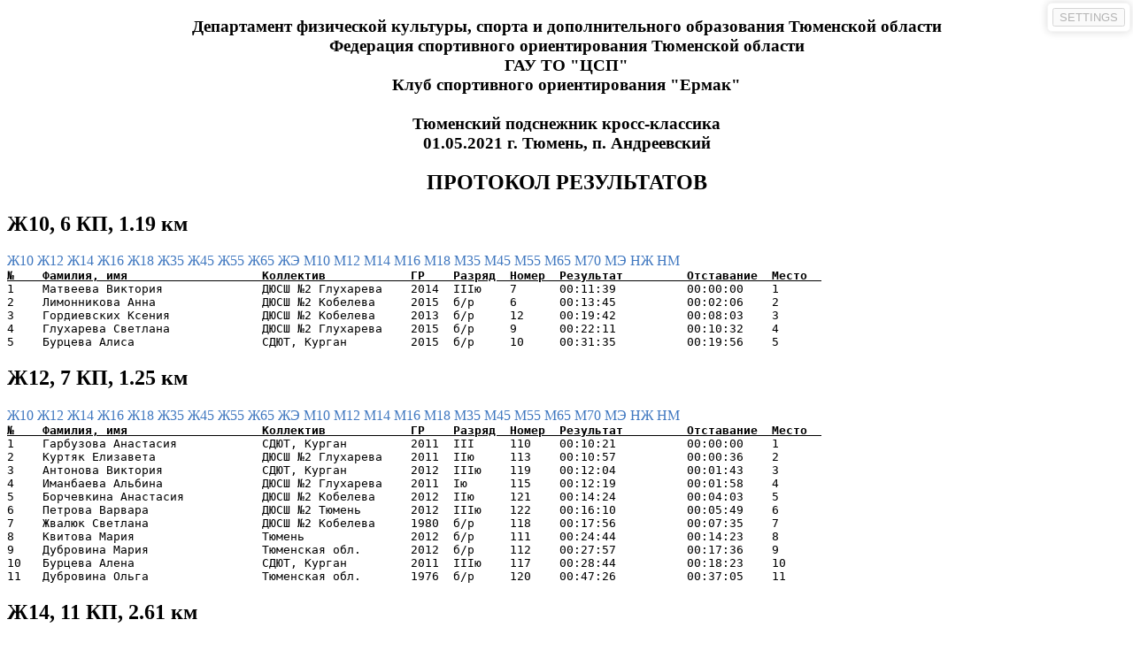

--- FILE ---
content_type: text/html
request_url: https://www.orienteer.ru/wp-content/uploads/2023/05/20210501_protokol_rezultatov.html
body_size: 188623
content:
<!DOCTYPE html>
<html lang="en">
<head>
    <meta charset="UTF-8">
    
    <title>Results - SportOrg</title>
    
    
<style>
    p,
    blockquote,
    ul,
    ol,
    dl,
    table,
    pre {
        margin-top: 0;
        margin-bottom: 16px;
    }

    table.sportorg-table {
        display: block;
        width: 100%;
        overflow: visible;
        word-break: keep-all;
        border-collapse: collapse;
        border-spacing: 0;
    }

    table.sportorg-table th {
        font-weight: bold;
        border-bottom: 2px solid black;
        margin-bottom: 5px;
    }

    table.sportorg-table th,
    table.sportorg-table td {
        padding: 3px 13px;
        text-align: left;
        /*border: 1px solid #ddd;*/
    }

    table.sportorg-table tr {
        background-color: #fff;
        /*border-top: 1px solid #ccc;*/
        white-space: nowrap;
        overflow: hidden;
    }

    /*table.sportorg-table tr:nth-child(2n) {*/
        /*background-color: #f8f8f8;*/
    /*}*/

    table.empty-table {
        width: auto;
    }

    table.empty-table tr {
        background-color: white;
        border: 0;
    }

    table.empty-table td, table.empty-table th {
        border: 0;
    }

    hr {
        box-sizing: content-box;
        height: 0;
    }

    hr {
        height: 0;
        margin: 15px 0;
        overflow: hidden;
        background: transparent;
        border: 0;
        border-bottom: 1px solid #ddd;
    }

    hr:before {
        display: table;
        content: "";
    }

    hr:after {
        display: table;
        clear: both;
        content: "";
    }

    hr {
        height: 4px;
        padding: 0;
        margin: 16px 0;
        background-color: #e7e7e7;
        border: 0 none;
    }

    a:not([href]) {
        color: inherit;
        text-decoration: none;
    }

    a {
        color: #4078c0;
        text-decoration: none;
    }

    a:hover,
    a:active {
        text-decoration: underline;
    }

    a {
        background-color: transparent;
    }

    a:active,
    a:hover {
        outline: 0;
    }

    .print-only {
        display: none;
    }

    .no-print {
        display: block;
    }

    .nowrap {
        white-space: nowrap;
    }

    .text-center {
        text-align: center;
    }

    /* SPLITS */

    .table-leg {
        padding: 0;
        margin: 0;
    }

    .table-leg th,
    .table-leg td {
        border: 0;
    }

    .table-leg tr {
        border-top: 0;
    }

    .result-1,
    .result-2,
    .result-3 {
        font-weight: bold;
    }

    .result-1 {
        /*background: gold;*/
    }

    .result-2 {
        /*background: silver;*/
    }

    .result-3 {
        /*background: #cd7f32;*/
    }

    @media print {
        @page {
            margin: 0.5cm;
        }

        body {
            font-size: 85%;
        }

        table.sportorg-table {
            display: table;
            width: 100%;
        }

        table.sportorg-table th,
        table.sportorg-table td {
            padding: 1px 10px;
        }

        table.sportorg-table,
        pre {
            margin-bottom: 1px;
        }


        h1,
        h2,
        h3,
        h4,
        h5,
        h6 {
            margin: 1px 0;
        }

        section, .new-page {
            page-break-before: always;
        }

        ul {
            page-break-inside: avoid;
        }

        p {
            widows: 4;
        }

        a[href^="http"]:after {
            content: " (" attr(href) ")";
        }

        abbr[title]:after {
            content: " (" attr(title) ")";
        }

        .print-only {
            display: inline;
        }

        .no-print {
            display: none;
        }
    }
</style>

    
<style>
    /* SETTINGS */
    .sportorg-settings {
        position: fixed;
        border: 1px solid #dddddd;
        border-radius: 5px;
        background: white;
        top: 3px;
        right: 3px;
        box-shadow: 0 0 10px rgba(0,0,0,0.5);
    }

    .sportorg-settings-row {
        margin: 5px;
    }

    @media print {
        .sportorg-settings {
            display: none;
        }
    }
</style>
<script>
    var MAX_ORG_NAME = 50;
    var MAX_PERSON_NAME = 30;

    var TableGenerator = (function () {
        var Table = function () {
            return document.createElement('table');
        };
        var THead = function () {
            return document.createElement('thead');
        };
        var TBody = function () {
            return document.createElement('tbody');
        };
        var Tr = function () {
            return document.createElement('tr');
        };
        var Th = function () {
            return document.createElement('th');
        };
        var Td = function () {
            return document.createElement('td');
        };

        function TableGenerator(data, fields) {
            this.data = data;
            this.fields = fields;
        }

        TableGenerator.prototype.getTable = function (options) {
            var table = Table();
            if (options && options.className) table.className = options.className;
            table.appendChild(this.getHead());
            table.appendChild(this.getBody());
            return table;
        };

        TableGenerator.prototype.getHead = function () {
            var tr = Tr();
            for (var _i = 0, _a = this.headers(); _i < _a.length; _i++) {
                var key = _a[_i];
                var th = Th();
                var title = this.getHeaderName(key);
                if (title instanceof Node) {
                    th.appendChild(title);
                }
                else {
                    th.appendChild(document.createTextNode(title));
                }
                tr.appendChild(th);
            }
            var thead = THead();
            thead.appendChild(tr);
            return thead;
        };

        TableGenerator.prototype.getBody = function () {
            var tbody = TBody();
            var cols = this.headers().length;
            for (var _b = 0, _c = this.data; _b < _c.length; _b++) {
                var obj = _c[_b];
                var tr = Tr();
                if (obj instanceof Node || typeof obj === 'string') {
                    var td = Td();
                    td.colSpan = cols;
                    if (typeof obj === 'string') {
                        td.appendChild(document.createTextNode(obj));
                    }
                    else {
                        td.appendChild(obj);
                    }
                    tr.appendChild(td);
                }
                else {
                    for (var _i = 0, _a = this.headers(); _i < _a.length; _i++) {
                        var key = _a[_i];
                        var td = Td();
                        if (obj[key]) {
                            if (obj[key] instanceof Node) {
                                td.appendChild(obj[key]);
                            }
                            else {
                                td.appendChild(document.createTextNode(obj[key]));
                            }
                        }
                        tr.appendChild(td);
                    }
                }
                tbody.appendChild(tr);
            }
            return tbody;
        };

        TableGenerator.prototype.headers = function () {
            if (this._headers) {
                return this._headers
            }
            if (!this.fields) {
                var headers = {};
                for (var _i = 0, _a = this.data; _i < _a.length; _i++) {
                    var obj = _a[_i];
                    for (var key in obj) {
                        headers[key] = true;
                    }
                }
                this._headers = Object.keys(headers)
            } else if (this.fields instanceof Array) {
                this._headers = [];
                for (var _i = 0, _a = this.fields; _i < _a.length; _i++) {
                    var field = _a[_i];
                    if (typeof field === 'string') {
                        this._headers.push(field);
                    }
                    else if (field.active !== false) {
                        this._headers.push(field.key);
                    }
                }
            }
            return this._headers;
        };

        TableGenerator.prototype.getHeaderName = function (key) {
            if (this.fields && this.fields instanceof Array) {
                for (var _i = 0, _a = this.fields; _i < _a.length; _i++) {
                    var field = _a[_i];
                    if (typeof field === 'object' && field.key === key) {
                        return field.title;
                    }
                }
            }
            return key;
        };

        return TableGenerator
    }());

    var TableTextGenerator = (function () {

        function TableTextGenerator(data, fields) {
            this.data = data;
            this.fields = fields;
        }

        TableTextGenerator.prototype.getTable = function (options) {
            var node = document.createElement('pre');
            if (options && options.className) node.className = options.className;
            node.appendChild(this.getHead());
            node.appendChild(this.getBody());
            return node;
        };

        TableTextGenerator.prototype.getSliceText = function (text, size) {
            if (text === undefined) {
                text = '';
            }
            text = String(text);
            if (size) {
                text = text.slice(0, size);
                if (text.length < size + 1) {
                    var arr = [];
                    for (var i = 0; i < size + 1 - text.length; i++) {
                        arr.push(' ');
                    }
                    text += arr.join('');
                }
            } else {
                text += '\t';
            }
            return text;
        };

        TableTextGenerator.prototype.getHead = function () {
            var text = '';
            for (var _i = 0, _a = this.headers(); _i < _a.length; _i++) {
                var key = _a[_i];
                var h = this.getHeaderObj(key);
                var title = h && h.title;
                var size = h && h.size;
                if (size) {
                    text += this.getSliceText(title, size);
                } else {
                    text += title;
                }
            }
            text += '\n';
            var blockU = document.createElement('u');
            var blockB = document.createElement('b');
            blockB.appendChild(document.createTextNode(text));
            blockU.appendChild(blockB);
            return blockU;
        };

        TableTextGenerator.prototype.getBody = function () {
            var text = '';
            for (var _b = 0, _c = this.data; _b < _c.length; _b++) {
                var obj = _c[_b];
                if (typeof obj === 'string') {
                    text += obj;
                } else {
                    for (var _i = 0, _a = this.headers(); _i < _a.length; _i++) {
                        var key = _a[_i];
                        var h = this.getHeaderObj(key);
                        var size = h && h.size;
                        if (size) {
                            text += this.getSliceText(obj[key], size);
                        } else {
                            text += obj[key];
                        }
                    }
                }
                text += '\n';
            }
            return document.createTextNode(text);
        };

        TableTextGenerator.prototype.headers = function () {
            if (this._headers) {
                return this._headers
            }
            if (!this.fields) {
                var headers = {};
                for (var _i = 0, _a = this.data; _i < _a.length; _i++) {
                    var obj = _a[_i];
                    for (var key in obj) {
                        headers[key] = true;
                    }
                }
                this._headers = Object.keys(headers)
            } else if (this.fields instanceof Array) {
                this._headers = [];
                for (var _i = 0, _a = this.fields; _i < _a.length; _i++) {
                    var field = _a[_i];
                    if (typeof field === 'string') {
                        this._headers.push(field);
                    }
                    else if (field.active !== false) {
                        this._headers.push(field.key);
                    }
                }
            }
            return this._headers;
        };

        TableTextGenerator.prototype.getHeaderName = function (key) {
            if (this.fields && this.fields instanceof Array) {
                for (var _i = 0, _a = this.fields; _i < _a.length; _i++) {
                    var field = _a[_i];
                    if (typeof field === 'object' && field.key === key) {
                        return field.title;
                    }
                }
            }
            return key;
        };

        TableTextGenerator.prototype.getHeaderObj = function (key) {
            if (this.fields && this.fields instanceof Array) {
                for (var _i = 0, _a = this.fields; _i < _a.length; _i++) {
                    var field = _a[_i];
                    if (typeof field === 'object' && field.key === key) {
                        return field;
                    }
                }
            }
        };

        return TableTextGenerator
    }());

    var SettingsGenerator = (function () {
        var Block = function () {
            var el = document.createElement('div');
            el.className = 'sportorg-settings';
            return el
        };
        var Row = function () {
            var el = document.createElement('div');
            el.className = 'sportorg-settings-row';
            return el
        };

        function SettingsGenerator(settings) {
            this.settings = settings;
            this.isShow = true;
        }

        SettingsGenerator.prototype.show = function () {
            var block = Block();
            this.el = block;
            for (var _i = 0, _a = this.settings; _i < _a.length; _i++) {
                var setting = _a[_i];
                var row = Row();
                row.className = row.className + ' ' + 'sportorg-settings-hidden';
                row.appendChild(this.getElBySetting(setting));
                block.appendChild(row);
            }
            var btn = Row();
            btn.appendChild(this.getHiddenButton());
            block.appendChild(btn);
            document.body.appendChild(block);
            this.toggleHidden();
        };
        SettingsGenerator.prototype.getElBySetting = function (setting) {
            if (typeof setting.value === 'boolean') {
                var i = document.createElement('input');
                i.type = 'checkbox';
                if (setting.value) {
                    i.checked = true;
                }
                if (setting.change) {
                    i.onchange = function () {
                        if (i.checked !== setting.value) {
                            setting.change(i.checked);
                            setting.value = i.checked;
                        }
                    }
                }
                var label = document.createElement('label');
                label.appendChild(i);
                label.appendChild(document.createTextNode(setting.title));
                return label
            } else if (setting.value instanceof Array) {
                var s = document.createElement('select');
                for (var _i = 0, _a = setting.value; _i < _a.length; _i++) {
                    var obj = _a[_i];
                    s.appendChild(new Option(obj.text, obj.value));
                }
                if (setting.change) {
                    s.onchange = function () {
                        var results = [];
                        for (var _i = 0, _a = s.selectedOptions; _i < _a.length; _i++) {
                            var item = _a[_i];
                            results.push(item.value);
                        }
                        setting.change(results);
                    };
                }
                var label = document.createElement('label');
                label.appendChild(document.createTextNode(setting.title));
                label.appendChild(s);
                return label
            }
        };
        SettingsGenerator.prototype.toggleHidden = function () {
            var els = document.getElementsByClassName('sportorg-settings-hidden');
            for (var _i = 0, els_ = els; _i < els_.length; _i++) {
                var el = els_[_i];
                if (this.isShow) {
                    el.style.display = 'none';
                    if (this.el) {
                        this.el.style.opacity = '.3';
                    }
                }
                else {
                    el.style.display = 'block';
                    if (this.el) {
                        this.el.style.opacity = '1';
                    }
                }
            }
            this.isShow = !this.isShow;
        };
        SettingsGenerator.prototype.getHiddenButton = function () {
            var el = document.createElement('button');
            el.appendChild(document.createTextNode('SETTINGS'));
            var _this = this;
            el.onclick = function (ev) { _this.toggleHidden() };
            return el;
        };
        return SettingsGenerator;
    }());

    function toHHMMSS(value) {
        if (value === 0) {
            return '00:00:00'
        }
        if (!value) return '';
        value /= 1000;
        var hours = Math.floor(value / 3600);
        value %= 3600;
        var minutes = Math.floor(value / 60);
        var seconds = ~~(value % 60);

        var date = new Date(2000, 0, 1, hours, minutes, seconds);

        var with0 = function (dd) {
            return (dd < 10 ? '0' + dd : dd) + '';
        };

        return with0(date.getHours()) + ':' + with0(date.getMinutes()) + ':' + with0(date.getSeconds());
    }

    function getById(list, id) {
        if (id) {
            for (var _i = 0, list_ = list; _i < list_.length; _i++) {
                var obj = list_[_i];
                if (obj.id === id) {
                    return obj;
                }
            }
        }
        return null;
    }

    function racePreparation(race) {
        for (var _i = 0, _a = race.persons; _i < _a.length; _i++) {
            var obj = _a[_i];
            obj.organization = getById(race.organizations, obj.organization_id);
            obj.group = getById(race.groups, obj.group_id);
        }
        for (var _b = 0, _c = race.results; _b < _c.length; _b++) {
            var obj = _c[_b];
            obj.status = obj.status === 16 ? 1 : obj.status;
            obj.person = getById(race.persons, obj.person_id);
        }
        for (var _d = 0, _e = race.groups; _d < _e.length; _d++) {
            var obj = _e[_d];
            obj.course = getById(race.courses, obj.course_id);
        }
        for (var _f = 0, _g = ['groups', 'courses', 'organizations']; _f < _g.length; _f++) {
            var itemName = _g[_f];
            race[itemName].sort(function (a, b) {
                if (a.name.toUpperCase() < b.name.toUpperCase())
                    return -1;
                if (a.name.toUpperCase() > b.name.toUpperCase())
                    return 1;
                return 0;
            });
        }
        return race;
    }

    function getGroupsBlockElement(race) {
        var groupBlock = document.createElement('div');
        groupBlock.className = 'no-print';
        for (var _i = 0, _a = race.groups; _i < _a.length; _i++) {
            var group = _a[_i];
            var a = document.createElement('a');
            a.href = '#' + group.name;
            a.appendChild(document.createTextNode(group.name + ' '));
            groupBlock.appendChild(a);
        }
        return groupBlock;
    }

    function dateFormat(date) {
        date = date ? new Date(date) : new Date();
		return date.getDate().toString().padStart(2,'0')  + '.' + (date.getMonth() + 1).toString().padStart(2,'0') + '.' + date.getFullYear();
    }

    var Qualification = {
        '': 'б/р',
        0: 'б/р',
        3: 'IIIю',
        2: 'IIю',
        1: 'Iю',
        6: 'III',
        5: 'II',
        4: 'I',
        7: 'КМС',
        8: 'МС',
        9: 'МСМК'
    };

    var STATUS_PRIORITY = [8, 4, 3, 5, 13];

    function guid() {
        function s4() {
            return Math.floor((1 + Math.random()) * 0x10000)
                .toString(16)
                .substring(1);
        }
        return s4() + s4() + '-' + s4() + '-' + s4() + '-' + s4() + '-' + s4() + s4() + s4();
    }
</script>

</head>
<body>
<div id="content">
<div class="text-center">
    <h3>Департамент физической культуры, спорта и дополнительного образования Тюменской области<br>
Федерация спортивного ориентирования Тюменской области<br>
ГАУ ТО "ЦСП"<br>
Клуб спортивного ориентирования "Ермак"<br>
<br>
Тюменский подснежник кросс-классика <br>01.05.2021 г. Тюмень, п. Андреевский</h3>
    <h2>ПРОТОКОЛ РЕЗУЛЬТАТОВ</h2>
</div>
<div id="results-tables"></div>
<div>
    <table class="empty-table">
        <tr>
            <td><b>Главный судья:</b></td>
            <td width="150px"></td>
            <td><b>Кобелев Л.Г. (ССВК)</b></td>
        </tr>
        <tr>
            <td><b>Главный секретарь:</b></td>
            <td width="150px"></td>
            <td><b>Кобелева А.В. (ССВК)</b></td>
        </tr>
    </table>
</div>

<style>
    table.table-split {
        margin: 0;
    }
    table.table-split td{
        border: 0;
        padding: 0;
    }
</style>
<script>
    var race = {"courses": [{"bib": 0, "climb": 0, "controls": [{"code": "38", "length": 118, "object": "CourseControl"}, {"code": "39", "length": 191, "object": "CourseControl"}, {"code": "64", "length": 156, "object": "CourseControl"}, {"code": "65", "length": 127, "object": "CourseControl"}, {"code": "69", "length": 245, "object": "CourseControl"}, {"code": "90", "length": 187, "object": "CourseControl"}], "corridor": 1, "id": "7441fdba-4e89-466e-bc37-8b441eb12152", "length": 1190, "name": "1 М10,Ж10,Новички", "object": "Course"}, {"bib": 0, "climb": 0, "controls": [{"code": "42", "length": 149, "object": "CourseControl"}, {"code": "39", "length": 129, "object": "CourseControl"}, {"code": "65", "length": 196, "object": "CourseControl"}, {"code": "44", "length": 141, "object": "CourseControl"}, {"code": "69", "length": 189, "object": "CourseControl"}, {"code": "63", "length": 173, "object": "CourseControl"}, {"code": "90", "length": 101, "object": "CourseControl"}], "corridor": 2, "id": "14489a65-ad83-4dfe-af11-eaee7868d939", "length": 1250, "name": "2 М12,Ж12", "object": "Course"}, {"bib": 0, "climb": 0, "controls": [{"code": "64", "length": 425, "object": "CourseControl"}, {"code": "65", "length": 127, "object": "CourseControl"}, {"code": "46", "length": 220, "object": "CourseControl"}, {"code": "57", "length": 423, "object": "CourseControl"}, {"code": "48", "length": 151, "object": "CourseControl"}, {"code": "70", "length": 363, "object": "CourseControl"}, {"code": "61", "length": 209, "object": "CourseControl"}, {"code": "37", "length": 240, "object": "CourseControl"}, {"code": "62", "length": 286, "object": "CourseControl"}, {"code": "56", "length": 430, "object": "CourseControl"}, {"code": "90", "length": 187, "object": "CourseControl"}], "corridor": 3, "id": "c8505d10-4ad1-48df-b7cf-efabafac97ad", "length": 3230, "name": "3 М14,Ж16,Ж45", "object": "Course"}, {"bib": 0, "climb": 0, "controls": [{"code": "42", "length": 149, "object": "CourseControl"}, {"code": "65", "length": 299, "object": "CourseControl"}, {"code": "44", "length": 141, "object": "CourseControl"}, {"code": "56", "length": 266, "object": "CourseControl"}, {"code": "70", "length": 461, "object": "CourseControl"}, {"code": "60", "length": 391, "object": "CourseControl"}, {"code": "59", "length": 347, "object": "CourseControl"}, {"code": "54", "length": 344, "object": "CourseControl"}, {"code": "53", "length": 111, "object": "CourseControl"}, {"code": "52", "length": 73, "object": "CourseControl"}, {"code": "51", "length": 237, "object": "CourseControl"}, {"code": "34", "length": 588, "object": "CourseControl"}, {"code": "62", "length": 272, "object": "CourseControl"}, {"code": "63", "length": 414, "object": "CourseControl"}, {"code": "90", "length": 101, "object": "CourseControl"}], "corridor": 4, "id": "a9cdb2bb-a8e5-4b02-8208-8f25fb0375a4", "length": 4360, "name": "4 М16,Ж18", "object": "Course"}, {"bib": 0, "climb": 0, "controls": [{"code": "39", "length": 274, "object": "CourseControl"}, {"code": "44", "length": 279, "object": "CourseControl"}, {"code": "62", "length": 690, "object": "CourseControl"}, {"code": "61", "length": 380, "object": "CourseControl"}, {"code": "60", "length": 188, "object": "CourseControl"}, {"code": "36", "length": 426, "object": "CourseControl"}, {"code": "49", "length": 247, "object": "CourseControl"}, {"code": "58", "length": 199, "object": "CourseControl"}, {"code": "51", "length": 137, "object": "CourseControl"}, {"code": "52", "length": 237, "object": "CourseControl"}, {"code": "53", "length": 73, "object": "CourseControl"}, {"code": "54", "length": 111, "object": "CourseControl"}, {"code": "59", "length": 344, "object": "CourseControl"}, {"code": "37", "length": 291, "object": "CourseControl"}, {"code": "70", "length": 388, "object": "CourseControl"}, {"code": "69", "length": 626, "object": "CourseControl"}, {"code": "90", "length": 187, "object": "CourseControl"}], "corridor": 5, "id": "b9774ad4-718f-4748-ba0f-1ea0e0e2e703", "length": 5240, "name": "5 ЖЭ,Ж35", "object": "Course"}, {"bib": 0, "climb": 0, "controls": [{"code": "42", "length": 149, "object": "CourseControl"}, {"code": "44", "length": 335, "object": "CourseControl"}, {"code": "45", "length": 175, "object": "CourseControl"}, {"code": "46", "length": 83, "object": "CourseControl"}, {"code": "47", "length": 420, "object": "CourseControl"}, {"code": "48", "length": 247, "object": "CourseControl"}, {"code": "49", "length": 1141, "object": "CourseControl"}, {"code": "51", "length": 315, "object": "CourseControl"}, {"code": "52", "length": 237, "object": "CourseControl"}, {"code": "53", "length": 73, "object": "CourseControl"}, {"code": "54", "length": 111, "object": "CourseControl"}, {"code": "55", "length": 336, "object": "CourseControl"}, {"code": "58", "length": 274, "object": "CourseControl"}, {"code": "59", "length": 451, "object": "CourseControl"}, {"code": "60", "length": 347, "object": "CourseControl"}, {"code": "61", "length": 188, "object": "CourseControl"}, {"code": "62", "length": 380, "object": "CourseControl"}, {"code": "34", "length": 272, "object": "CourseControl"}, {"code": "35", "length": 328, "object": "CourseControl"}, {"code": "36", "length": 115, "object": "CourseControl"}, {"code": "37", "length": 262, "object": "CourseControl"}, {"code": "63", "length": 683, "object": "CourseControl"}, {"code": "90", "length": 101, "object": "CourseControl"}], "corridor": 6, "id": "3796063d-25a4-461f-a948-4d1290e6f00a", "length": 7190, "name": "6 М18,МБ,М35", "object": "Course"}, {"bib": 0, "climb": 0, "controls": [{"code": "38", "length": 118, "object": "CourseControl"}, {"code": "63", "length": 211, "object": "CourseControl"}, {"code": "44", "length": 322, "object": "CourseControl"}, {"code": "46", "length": 224, "object": "CourseControl"}, {"code": "48", "length": 559, "object": "CourseControl"}, {"code": "70", "length": 363, "object": "CourseControl"}, {"code": "60", "length": 391, "object": "CourseControl"}, {"code": "59", "length": 347, "object": "CourseControl"}, {"code": "36", "length": 140, "object": "CourseControl"}, {"code": "37", "length": 262, "object": "CourseControl"}, {"code": "56", "length": 678, "object": "CourseControl"}, {"code": "69", "length": 171, "object": "CourseControl"}, {"code": "90", "length": 187, "object": "CourseControl"}], "corridor": 7, "id": "008c685a-57ba-4fb8-94f3-66f080fe1860", "length": 4140, "name": "7 М45,М55", "object": "Course"}, {"bib": 0, "climb": 0, "controls": [{"code": "42", "length": 149, "object": "CourseControl"}, {"code": "69", "length": 201, "object": "CourseControl"}, {"code": "44", "length": 189, "object": "CourseControl"}, {"code": "45", "length": 175, "object": "CourseControl"}, {"code": "46", "length": 83, "object": "CourseControl"}, {"code": "57", "length": 423, "object": "CourseControl"}, {"code": "48", "length": 151, "object": "CourseControl"}, {"code": "70", "length": 363, "object": "CourseControl"}, {"code": "61", "length": 209, "object": "CourseControl"}, {"code": "37", "length": 240, "object": "CourseControl"}, {"code": "62", "length": 286, "object": "CourseControl"}, {"code": "56", "length": 430, "object": "CourseControl"}, {"code": "90", "length": 187, "object": "CourseControl"}], "corridor": 8, "id": "263c2ebc-96cd-47ae-a9ef-a4b533656ce4", "length": 3250, "name": "8 Ж55,М65,М70", "object": "Course"}, {"bib": 0, "climb": 0, "controls": [{"code": "38", "length": 118, "object": "CourseControl"}, {"code": "42", "length": 107, "object": "CourseControl"}, {"code": "64", "length": 284, "object": "CourseControl"}, {"code": "65", "length": 127, "object": "CourseControl"}, {"code": "46", "length": 220, "object": "CourseControl"}, {"code": "57", "length": 423, "object": "CourseControl"}, {"code": "48", "length": 151, "object": "CourseControl"}, {"code": "70", "length": 363, "object": "CourseControl"}, {"code": "56", "length": 461, "object": "CourseControl"}, {"code": "63", "length": 90, "object": "CourseControl"}, {"code": "90", "length": 101, "object": "CourseControl"}], "corridor": 9, "id": "f95fb576-d576-4255-81b9-c6e92e834f55", "length": 2610, "name": "9 Ж14, Ж65", "object": "Course"}], "data": {"chief_referee": "Кобелев Л.Г. (ССВК)", "description": "Департамент физической культуры, спорта и дополнительного образования Тюменской области\u003cbr\u003e\nФедерация спортивного ориентирования Тюменской области\u003cbr\u003e\nГАУ ТО \"ЦСП\"\u003cbr\u003e\nКлуб спортивного ориентирования \"Ермак\"\u003cbr\u003e\n\u003cbr\u003e\nТюменский подснежник кросс-классика", "end_datetime": "2016-05-01 18:00:00", "location": "г. Тюмень, п. Андреевский", "race_type": 0, "relay_leg_count": 3, "secretary": "Кобелева А.В. (ССВК)", "start_datetime": "2021-05-01 10:00:00", "title": "Тюменский подснежник", "url": ""}, "groups": [{"__type": null, "count_finished": 5, "count_person": 5, "course_id": "7441fdba-4e89-466e-bc37-8b441eb12152", "first_number": 0, "id": "0f730d61-3eb3-4247-a996-939657a570ca", "is_any_course": false, "long_name": "Девочки (до 11 лет)", "max_age": 0, "max_time": 0, "max_year": 0, "min_age": 0, "min_year": 0, "name": "Ж10", "object": "Group", "order_in_corridor": 2, "price": 450, "ranking": {"is_active": false, "rank": [{"is_active": false, "max_place": "2", "max_time": null, "min_scores": null, "percent": 0, "qual": 8, "use_scores": false}, {"is_active": false, "max_place": "6", "max_time": null, "min_scores": null, "percent": 0, "qual": 7, "use_scores": false}, {"is_active": true, "max_place": "0", "max_time": null, "min_scores": null, "percent": 0, "qual": 4, "use_scores": true}, {"is_active": true, "max_place": "0", "max_time": null, "min_scores": null, "percent": 0, "qual": 5, "use_scores": true}, {"is_active": true, "max_place": "0", "max_time": null, "min_scores": null, "percent": 0, "qual": 6, "use_scores": true}, {"is_active": true, "max_place": "0", "max_time": null, "min_scores": null, "percent": 0, "qual": 1, "use_scores": true}, {"is_active": true, "max_place": "0", "max_time": null, "min_scores": null, "percent": 0, "qual": 2, "use_scores": true}, {"is_active": true, "max_place": "0", "max_time": null, "min_scores": null, "percent": 0, "qual": 3, "use_scores": true}], "rank_scores": 0}, "relay_legs": 0, "sex": 0, "start_corridor": 1, "start_interval": 0}, {"__type": null, "count_finished": 13, "count_person": 12, "course_id": "14489a65-ad83-4dfe-af11-eaee7868d939", "first_number": 0, "id": "331fd196-5b60-4010-ab11-9653766ec863", "is_any_course": false, "long_name": "Девочки (до 13 лет)", "max_age": 0, "max_time": 0, "max_year": 0, "min_age": 0, "min_year": 0, "name": "Ж12", "object": "Group", "order_in_corridor": 0, "price": 450, "ranking": {"is_active": true, "rank": [{"is_active": false, "max_place": "2", "max_time": null, "min_scores": null, "percent": 0, "qual": 8, "use_scores": false}, {"is_active": false, "max_place": "6", "max_time": null, "min_scores": null, "percent": 0, "qual": 7, "use_scores": false}, {"is_active": true, "max_place": "0", "max_time": 0, "min_scores": null, "percent": 0, "qual": 4, "use_scores": true}, {"is_active": true, "max_place": "0", "max_time": 0, "min_scores": null, "percent": 0, "qual": 5, "use_scores": true}, {"is_active": true, "max_place": "0", "max_time": 0, "min_scores": null, "percent": 0, "qual": 6, "use_scores": true}, {"is_active": true, "max_place": "0", "max_time": 645840, "min_scores": null, "percent": 104, "qual": 1, "use_scores": true}, {"is_active": true, "max_place": "0", "max_time": 720360, "min_scores": null, "percent": 116, "qual": 2, "use_scores": true}, {"is_active": true, "max_place": "0", "max_time": 0, "min_scores": null, "percent": 0, "qual": 3, "use_scores": true}], "rank_scores": 16.0}, "relay_legs": 0, "sex": 0, "start_corridor": 2, "start_interval": 0}, {"__type": null, "count_finished": 7, "count_person": 7, "course_id": "f95fb576-d576-4255-81b9-c6e92e834f55", "first_number": 0, "id": "2480c1c4-7991-4456-acf2-37ad87139179", "is_any_course": false, "long_name": "Девушки (до 15 лет)", "max_age": 0, "max_time": 0, "max_year": 0, "min_age": 0, "min_year": 0, "name": "Ж14", "object": "Group", "order_in_corridor": 0, "price": 450, "ranking": {"is_active": true, "rank": [{"is_active": false, "max_place": "2", "max_time": null, "min_scores": null, "percent": 0, "qual": 8, "use_scores": false}, {"is_active": false, "max_place": "6", "max_time": null, "min_scores": null, "percent": 0, "qual": 7, "use_scores": false}, {"is_active": true, "max_place": "0", "max_time": 1278000, "min_scores": null, "percent": 100, "qual": 4, "use_scores": true}, {"is_active": true, "max_place": "0", "max_time": 1469700, "min_scores": null, "percent": 115, "qual": 5, "use_scores": true}, {"is_active": true, "max_place": "0", "max_time": 1699740, "min_scores": null, "percent": 133, "qual": 6, "use_scores": true}, {"is_active": true, "max_place": "0", "max_time": 2044800, "min_scores": null, "percent": 160, "qual": 1, "use_scores": true}, {"is_active": true, "max_place": "0", "max_time": 2364300, "min_scores": null, "percent": 185, "qual": 2, "use_scores": true}, {"is_active": true, "max_place": "0", "max_time": null, "min_scores": null, "percent": 0, "qual": 3, "use_scores": true}], "rank_scores": -1}, "relay_legs": 0, "sex": 0, "start_corridor": 9, "start_interval": 0}, {"__type": null, "count_finished": 4, "count_person": 4, "course_id": "c8505d10-4ad1-48df-b7cf-efabafac97ad", "first_number": 0, "id": "79312e83-15d4-469a-8d4b-aa6703e42489", "is_any_course": false, "long_name": "Девушки (до 17 лет)", "max_age": 0, "max_time": 0, "max_year": 0, "min_age": 0, "min_year": 0, "name": "Ж16", "object": "Group", "order_in_corridor": 2, "price": 450, "ranking": {"is_active": true, "rank": [{"is_active": false, "max_place": "2", "max_time": null, "min_scores": null, "percent": 0, "qual": 8, "use_scores": false}, {"is_active": false, "max_place": "6", "max_time": null, "min_scores": null, "percent": 0, "qual": 7, "use_scores": false}, {"is_active": true, "max_place": "0", "max_time": null, "min_scores": null, "percent": 0, "qual": 4, "use_scores": true}, {"is_active": true, "max_place": "0", "max_time": null, "min_scores": null, "percent": 0, "qual": 5, "use_scores": true}, {"is_active": true, "max_place": "0", "max_time": null, "min_scores": null, "percent": 0, "qual": 6, "use_scores": true}, {"is_active": true, "max_place": "0", "max_time": null, "min_scores": null, "percent": 0, "qual": 1, "use_scores": true}, {"is_active": true, "max_place": "0", "max_time": null, "min_scores": null, "percent": 0, "qual": 2, "use_scores": true}, {"is_active": true, "max_place": "0", "max_time": null, "min_scores": null, "percent": 0, "qual": 3, "use_scores": true}], "rank_scores": -1}, "relay_legs": 0, "sex": 0, "start_corridor": 3, "start_interval": 0}, {"__type": null, "count_finished": 6, "count_person": 6, "course_id": "a9cdb2bb-a8e5-4b02-8208-8f25fb0375a4", "first_number": 0, "id": "b85968b2-5df4-4876-bd8e-2dab0de40713", "is_any_course": false, "long_name": "Девушки (до 19 лет)", "max_age": 0, "max_time": 0, "max_year": 0, "min_age": 0, "min_year": 0, "name": "Ж18", "object": "Group", "order_in_corridor": 2, "price": 450, "ranking": {"is_active": true, "rank": [{"is_active": false, "max_place": "2", "max_time": null, "min_scores": null, "percent": 0, "qual": 8, "use_scores": false}, {"is_active": false, "max_place": "6", "max_time": null, "min_scores": null, "percent": 0, "qual": 7, "use_scores": false}, {"is_active": true, "max_place": "0", "max_time": null, "min_scores": null, "percent": 0, "qual": 4, "use_scores": true}, {"is_active": true, "max_place": "0", "max_time": null, "min_scores": null, "percent": 0, "qual": 5, "use_scores": true}, {"is_active": true, "max_place": "0", "max_time": null, "min_scores": null, "percent": 0, "qual": 6, "use_scores": true}, {"is_active": true, "max_place": "0", "max_time": null, "min_scores": null, "percent": 0, "qual": 1, "use_scores": true}, {"is_active": true, "max_place": "0", "max_time": null, "min_scores": null, "percent": 0, "qual": 2, "use_scores": true}, {"is_active": true, "max_place": "0", "max_time": null, "min_scores": null, "percent": 0, "qual": 3, "use_scores": true}], "rank_scores": -1}, "relay_legs": 0, "sex": 0, "start_corridor": 4, "start_interval": 0}, {"__type": null, "count_finished": 11, "count_person": 11, "course_id": "b9774ad4-718f-4748-ba0f-1ea0e0e2e703", "first_number": 0, "id": "8a589b2f-68c7-4984-99b9-510b2c276b82", "is_any_course": false, "long_name": "Ж35", "max_age": 0, "max_time": 0, "max_year": 0, "min_age": 0, "min_year": 0, "name": "Ж35", "object": "Group", "order_in_corridor": 2, "price": 1050, "ranking": {"is_active": false, "rank": [{"is_active": false, "max_place": "2", "max_time": null, "min_scores": null, "percent": 0, "qual": 8, "use_scores": false}, {"is_active": false, "max_place": "6", "max_time": null, "min_scores": null, "percent": 0, "qual": 7, "use_scores": false}, {"is_active": true, "max_place": "0", "max_time": null, "min_scores": null, "percent": 0, "qual": 4, "use_scores": true}, {"is_active": true, "max_place": "0", "max_time": null, "min_scores": null, "percent": 0, "qual": 5, "use_scores": true}, {"is_active": true, "max_place": "0", "max_time": null, "min_scores": null, "percent": 0, "qual": 6, "use_scores": true}, {"is_active": true, "max_place": "0", "max_time": null, "min_scores": null, "percent": 0, "qual": 1, "use_scores": true}, {"is_active": true, "max_place": "0", "max_time": null, "min_scores": null, "percent": 0, "qual": 2, "use_scores": true}, {"is_active": true, "max_place": "0", "max_time": null, "min_scores": null, "percent": 0, "qual": 3, "use_scores": true}], "rank_scores": -1}, "relay_legs": 0, "sex": 0, "start_corridor": 5, "start_interval": 0}, {"__type": null, "count_finished": 10, "count_person": 10, "course_id": "c8505d10-4ad1-48df-b7cf-efabafac97ad", "first_number": 0, "id": "2dae7388-6077-4ff2-a014-4024326d9295", "is_any_course": false, "long_name": "Ж45", "max_age": 0, "max_time": 0, "max_year": 0, "min_age": 0, "min_year": 0, "name": "Ж45", "object": "Group", "order_in_corridor": 3, "price": 1050, "ranking": {"is_active": false, "rank": [{"is_active": false, "max_place": "2", "max_time": null, "min_scores": null, "percent": 0, "qual": 8, "use_scores": false}, {"is_active": false, "max_place": "6", "max_time": null, "min_scores": null, "percent": 0, "qual": 7, "use_scores": false}, {"is_active": true, "max_place": "0", "max_time": null, "min_scores": null, "percent": 0, "qual": 4, "use_scores": true}, {"is_active": true, "max_place": "0", "max_time": null, "min_scores": null, "percent": 0, "qual": 5, "use_scores": true}, {"is_active": true, "max_place": "0", "max_time": null, "min_scores": null, "percent": 0, "qual": 6, "use_scores": true}, {"is_active": true, "max_place": "0", "max_time": null, "min_scores": null, "percent": 0, "qual": 1, "use_scores": true}, {"is_active": true, "max_place": "0", "max_time": null, "min_scores": null, "percent": 0, "qual": 2, "use_scores": true}, {"is_active": true, "max_place": "0", "max_time": null, "min_scores": null, "percent": 0, "qual": 3, "use_scores": true}], "rank_scores": 0}, "relay_legs": 0, "sex": 0, "start_corridor": 3, "start_interval": 0}, {"__type": null, "count_finished": 8, "count_person": 8, "course_id": "263c2ebc-96cd-47ae-a9ef-a4b533656ce4", "first_number": 0, "id": "176662a8-44d0-40f6-ba9a-b0f71e2009b7", "is_any_course": false, "long_name": "Ж55", "max_age": 0, "max_time": 0, "max_year": 0, "min_age": 0, "min_year": 0, "name": "Ж55", "object": "Group", "order_in_corridor": 0, "price": 1050, "ranking": {"is_active": false, "rank": [{"is_active": false, "max_place": "2", "max_time": null, "min_scores": null, "percent": 0, "qual": 8, "use_scores": false}, {"is_active": false, "max_place": "6", "max_time": null, "min_scores": null, "percent": 0, "qual": 7, "use_scores": false}, {"is_active": true, "max_place": "0", "max_time": null, "min_scores": null, "percent": 0, "qual": 4, "use_scores": true}, {"is_active": true, "max_place": "0", "max_time": null, "min_scores": null, "percent": 0, "qual": 5, "use_scores": true}, {"is_active": true, "max_place": "0", "max_time": null, "min_scores": null, "percent": 0, "qual": 6, "use_scores": true}, {"is_active": true, "max_place": "0", "max_time": null, "min_scores": null, "percent": 0, "qual": 1, "use_scores": true}, {"is_active": true, "max_place": "0", "max_time": null, "min_scores": null, "percent": 0, "qual": 2, "use_scores": true}, {"is_active": true, "max_place": "0", "max_time": null, "min_scores": null, "percent": 0, "qual": 3, "use_scores": true}], "rank_scores": 0}, "relay_legs": 0, "sex": 0, "start_corridor": 8, "start_interval": 0}, {"__type": null, "count_finished": 6, "count_person": 6, "course_id": "f95fb576-d576-4255-81b9-c6e92e834f55", "first_number": 0, "id": "3f9dcf3c-4275-4a8f-a785-57dd5a2f808e", "is_any_course": false, "long_name": "Ж65", "max_age": 0, "max_time": 0, "max_year": 0, "min_age": 0, "min_year": 0, "name": "Ж65", "object": "Group", "order_in_corridor": 0, "price": 750, "ranking": {"is_active": false, "rank": [{"is_active": false, "max_place": "2", "max_time": null, "min_scores": null, "percent": 0, "qual": 8, "use_scores": false}, {"is_active": false, "max_place": "6", "max_time": null, "min_scores": null, "percent": 0, "qual": 7, "use_scores": false}, {"is_active": true, "max_place": "0", "max_time": null, "min_scores": null, "percent": 0, "qual": 4, "use_scores": true}, {"is_active": true, "max_place": "0", "max_time": null, "min_scores": null, "percent": 0, "qual": 5, "use_scores": true}, {"is_active": true, "max_place": "0", "max_time": null, "min_scores": null, "percent": 0, "qual": 6, "use_scores": true}, {"is_active": true, "max_place": "0", "max_time": null, "min_scores": null, "percent": 0, "qual": 1, "use_scores": true}, {"is_active": true, "max_place": "0", "max_time": null, "min_scores": null, "percent": 0, "qual": 2, "use_scores": true}, {"is_active": true, "max_place": "0", "max_time": null, "min_scores": null, "percent": 0, "qual": 3, "use_scores": true}], "rank_scores": 0}, "relay_legs": 0, "sex": 0, "start_corridor": 9, "start_interval": 0}, {"__type": null, "count_finished": 6, "count_person": 6, "course_id": "b9774ad4-718f-4748-ba0f-1ea0e0e2e703", "first_number": 0, "id": "5318c136-acc2-4dd0-a864-c6d75ae113ce", "is_any_course": false, "long_name": "Женщины", "max_age": 0, "max_time": 0, "max_year": 0, "min_age": 0, "min_year": 0, "name": "ЖЭ", "object": "Group", "order_in_corridor": 0, "price": 1050, "ranking": {"is_active": false, "rank": [{"is_active": false, "max_place": "2", "max_time": null, "min_scores": null, "percent": 0, "qual": 8, "use_scores": false}, {"is_active": false, "max_place": "6", "max_time": null, "min_scores": null, "percent": 0, "qual": 7, "use_scores": false}, {"is_active": true, "max_place": "0", "max_time": null, "min_scores": null, "percent": 0, "qual": 4, "use_scores": true}, {"is_active": true, "max_place": "0", "max_time": null, "min_scores": null, "percent": 0, "qual": 5, "use_scores": true}, {"is_active": true, "max_place": "0", "max_time": null, "min_scores": null, "percent": 0, "qual": 6, "use_scores": true}, {"is_active": true, "max_place": "0", "max_time": null, "min_scores": null, "percent": 0, "qual": 1, "use_scores": true}, {"is_active": true, "max_place": "0", "max_time": null, "min_scores": null, "percent": 0, "qual": 2, "use_scores": true}, {"is_active": true, "max_place": "0", "max_time": null, "min_scores": null, "percent": 0, "qual": 3, "use_scores": true}], "rank_scores": 0}, "relay_legs": 0, "sex": 0, "start_corridor": 5, "start_interval": 0}, {"__type": null, "count_finished": 6, "count_person": 6, "course_id": "7441fdba-4e89-466e-bc37-8b441eb12152", "first_number": 0, "id": "aaf010b2-6c7a-4055-9677-103bbb667c59", "is_any_course": false, "long_name": "Мальчики (до 11 лет)", "max_age": 0, "max_time": 0, "max_year": 0, "min_age": 0, "min_year": 0, "name": "М10", "object": "Group", "order_in_corridor": 0, "price": 450, "ranking": {"is_active": true, "rank": [{"is_active": false, "max_place": "2", "max_time": null, "min_scores": null, "percent": 0, "qual": 8, "use_scores": false}, {"is_active": false, "max_place": "6", "max_time": null, "min_scores": null, "percent": 0, "qual": 7, "use_scores": false}, {"is_active": true, "max_place": "0", "max_time": null, "min_scores": null, "percent": 0, "qual": 4, "use_scores": true}, {"is_active": true, "max_place": "0", "max_time": null, "min_scores": null, "percent": 0, "qual": 5, "use_scores": true}, {"is_active": true, "max_place": "0", "max_time": null, "min_scores": null, "percent": 0, "qual": 6, "use_scores": true}, {"is_active": true, "max_place": "0", "max_time": null, "min_scores": null, "percent": 0, "qual": 1, "use_scores": true}, {"is_active": true, "max_place": "0", "max_time": null, "min_scores": null, "percent": 0, "qual": 2, "use_scores": true}, {"is_active": true, "max_place": "0", "max_time": null, "min_scores": null, "percent": 0, "qual": 3, "use_scores": true}], "rank_scores": -1}, "relay_legs": 0, "sex": 0, "start_corridor": 1, "start_interval": 0}, {"__type": null, "count_finished": 11, "count_person": 11, "course_id": "14489a65-ad83-4dfe-af11-eaee7868d939", "first_number": 0, "id": "f70c3207-2d40-4c2c-9c99-50965da73c97", "is_any_course": false, "long_name": "Мальчики (до 13 лет)", "max_age": 0, "max_time": 0, "max_year": 0, "min_age": 0, "min_year": 0, "name": "М12", "object": "Group", "order_in_corridor": 0, "price": 450, "ranking": {"is_active": true, "rank": [{"is_active": false, "max_place": "2", "max_time": null, "min_scores": null, "percent": 0, "qual": 8, "use_scores": false}, {"is_active": false, "max_place": "6", "max_time": null, "min_scores": null, "percent": 0, "qual": 7, "use_scores": false}, {"is_active": true, "max_place": "0", "max_time": null, "min_scores": null, "percent": 0, "qual": 4, "use_scores": true}, {"is_active": true, "max_place": "0", "max_time": null, "min_scores": null, "percent": 0, "qual": 5, "use_scores": true}, {"is_active": true, "max_place": "0", "max_time": null, "min_scores": null, "percent": 0, "qual": 6, "use_scores": true}, {"is_active": true, "max_place": "0", "max_time": 526000, "min_scores": null, "percent": 100, "qual": 1, "use_scores": true}, {"is_active": true, "max_place": "0", "max_time": 589120, "min_scores": null, "percent": 112, "qual": 2, "use_scores": true}, {"is_active": true, "max_place": "0", "max_time": null, "min_scores": null, "percent": 0, "qual": 3, "use_scores": true}], "rank_scores": -1}, "relay_legs": 0, "sex": 0, "start_corridor": 2, "start_interval": 0}, {"__type": null, "count_finished": 14, "count_person": 14, "course_id": "c8505d10-4ad1-48df-b7cf-efabafac97ad", "first_number": 0, "id": "b7f4740b-6759-4e4e-b6bb-9033cf6b6818", "is_any_course": false, "long_name": "Юноши (до 15 лет)", "max_age": 0, "max_time": 0, "max_year": 0, "min_age": 0, "min_year": 0, "name": "М14", "object": "Group", "order_in_corridor": 0, "price": 450, "ranking": {"is_active": true, "rank": [{"is_active": false, "max_place": "2", "max_time": null, "min_scores": null, "percent": 0, "qual": 8, "use_scores": false}, {"is_active": false, "max_place": "6", "max_time": null, "min_scores": null, "percent": 0, "qual": 7, "use_scores": false}, {"is_active": true, "max_place": "0", "max_time": 2324000, "min_scores": null, "percent": 112, "qual": 4, "use_scores": true}, {"is_active": true, "max_place": "0", "max_time": 2635250, "min_scores": null, "percent": 127, "qual": 5, "use_scores": true}, {"is_active": true, "max_place": "0", "max_time": 3008750, "min_scores": null, "percent": 145, "qual": 6, "use_scores": true}, {"is_active": true, "max_place": "0", "max_time": 3652000, "min_scores": null, "percent": 176, "qual": 1, "use_scores": true}, {"is_active": true, "max_place": "0", "max_time": 4253750, "min_scores": null, "percent": 205, "qual": 2, "use_scores": true}, {"is_active": true, "max_place": "0", "max_time": null, "min_scores": null, "percent": 0, "qual": 3, "use_scores": true}], "rank_scores": -1}, "relay_legs": 0, "sex": 0, "start_corridor": 3, "start_interval": 0}, {"__type": null, "count_finished": 10, "count_person": 10, "course_id": "a9cdb2bb-a8e5-4b02-8208-8f25fb0375a4", "first_number": 0, "id": "f1f2bd34-e792-4999-b5b4-41900aec4ec5", "is_any_course": false, "long_name": "Юноши (до 17 лет)", "max_age": 0, "max_time": 0, "max_year": 0, "min_age": 0, "min_year": 0, "name": "М16", "object": "Group", "order_in_corridor": 0, "price": 450, "ranking": {"is_active": true, "rank": [{"is_active": false, "max_place": "2", "max_time": null, "min_scores": null, "percent": 0, "qual": 8, "use_scores": false}, {"is_active": false, "max_place": "6", "max_time": null, "min_scores": null, "percent": 0, "qual": 7, "use_scores": false}, {"is_active": true, "max_place": "0", "max_time": 2889950, "min_scores": null, "percent": 115, "qual": 4, "use_scores": true}, {"is_active": true, "max_place": "0", "max_time": 3266900, "min_scores": null, "percent": 130, "qual": 5, "use_scores": true}, {"is_active": true, "max_place": "0", "max_time": 3719240, "min_scores": null, "percent": 148, "qual": 6, "use_scores": true}, {"is_active": true, "max_place": "0", "max_time": 4523400, "min_scores": null, "percent": 180, "qual": 1, "use_scores": true}, {"is_active": true, "max_place": "0", "max_time": 5277300, "min_scores": null, "percent": 210, "qual": 2, "use_scores": true}, {"is_active": true, "max_place": "0", "max_time": null, "min_scores": null, "percent": 0, "qual": 3, "use_scores": true}], "rank_scores": -1}, "relay_legs": 0, "sex": 0, "start_corridor": 4, "start_interval": 0}, {"__type": null, "count_finished": 9, "count_person": 9, "course_id": "3796063d-25a4-461f-a948-4d1290e6f00a", "first_number": 0, "id": "46d358eb-0820-4fbe-8608-0d40fef2d6b2", "is_any_course": false, "long_name": "Юноши (до 19 лет)", "max_age": 0, "max_time": 0, "max_year": 0, "min_age": 0, "min_year": 0, "name": "М18", "object": "Group", "order_in_corridor": 0, "price": 450, "ranking": {"is_active": true, "rank": [{"is_active": false, "max_place": "2", "max_time": null, "min_scores": null, "percent": 0, "qual": 8, "use_scores": false}, {"is_active": false, "max_place": "6", "max_time": null, "min_scores": null, "percent": 0, "qual": 7, "use_scores": false}, {"is_active": true, "max_place": "0", "max_time": null, "min_scores": null, "percent": 0, "qual": 4, "use_scores": true}, {"is_active": true, "max_place": "0", "max_time": null, "min_scores": null, "percent": 0, "qual": 5, "use_scores": true}, {"is_active": true, "max_place": "0", "max_time": null, "min_scores": null, "percent": 0, "qual": 6, "use_scores": true}, {"is_active": true, "max_place": "0", "max_time": null, "min_scores": null, "percent": 0, "qual": 1, "use_scores": true}, {"is_active": true, "max_place": "0", "max_time": null, "min_scores": null, "percent": 0, "qual": 2, "use_scores": true}, {"is_active": true, "max_place": "0", "max_time": null, "min_scores": null, "percent": 0, "qual": 3, "use_scores": true}], "rank_scores": -1}, "relay_legs": 0, "sex": 0, "start_corridor": 6, "start_interval": 0}, {"__type": null, "count_finished": 13, "count_person": 12, "course_id": "3796063d-25a4-461f-a948-4d1290e6f00a", "first_number": 0, "id": "e4cb8445-f7f2-421e-b3bd-3144caf076d4", "is_any_course": false, "long_name": "М35", "max_age": 0, "max_time": 0, "max_year": 0, "min_age": 0, "min_year": 0, "name": "М35", "object": "Group", "order_in_corridor": 2, "price": 1050, "ranking": {"is_active": false, "rank": [{"is_active": false, "max_place": "2", "max_time": null, "min_scores": null, "percent": 0, "qual": 8, "use_scores": false}, {"is_active": false, "max_place": "6", "max_time": null, "min_scores": null, "percent": 0, "qual": 7, "use_scores": false}, {"is_active": true, "max_place": "0", "max_time": null, "min_scores": null, "percent": 0, "qual": 4, "use_scores": true}, {"is_active": true, "max_place": "0", "max_time": null, "min_scores": null, "percent": 0, "qual": 5, "use_scores": true}, {"is_active": true, "max_place": "0", "max_time": null, "min_scores": null, "percent": 0, "qual": 6, "use_scores": true}, {"is_active": true, "max_place": "0", "max_time": null, "min_scores": null, "percent": 0, "qual": 1, "use_scores": true}, {"is_active": true, "max_place": "0", "max_time": null, "min_scores": null, "percent": 0, "qual": 2, "use_scores": true}, {"is_active": true, "max_place": "0", "max_time": null, "min_scores": null, "percent": 0, "qual": 3, "use_scores": true}], "rank_scores": 0}, "relay_legs": 0, "sex": 0, "start_corridor": 6, "start_interval": 0}, {"__type": null, "count_finished": 8, "count_person": 8, "course_id": "008c685a-57ba-4fb8-94f3-66f080fe1860", "first_number": 0, "id": "f1b30575-ec51-4738-aa7c-642cb15c445b", "is_any_course": false, "long_name": "М45", "max_age": 0, "max_time": 0, "max_year": 0, "min_age": 0, "min_year": 0, "name": "М45", "object": "Group", "order_in_corridor": 0, "price": 1050, "ranking": {"is_active": false, "rank": [{"is_active": false, "max_place": "2", "max_time": null, "min_scores": null, "percent": 0, "qual": 8, "use_scores": false}, {"is_active": false, "max_place": "6", "max_time": null, "min_scores": null, "percent": 0, "qual": 7, "use_scores": false}, {"is_active": true, "max_place": "0", "max_time": null, "min_scores": null, "percent": 0, "qual": 4, "use_scores": true}, {"is_active": true, "max_place": "0", "max_time": null, "min_scores": null, "percent": 0, "qual": 5, "use_scores": true}, {"is_active": true, "max_place": "0", "max_time": null, "min_scores": null, "percent": 0, "qual": 6, "use_scores": true}, {"is_active": true, "max_place": "0", "max_time": null, "min_scores": null, "percent": 0, "qual": 1, "use_scores": true}, {"is_active": true, "max_place": "0", "max_time": null, "min_scores": null, "percent": 0, "qual": 2, "use_scores": true}, {"is_active": true, "max_place": "0", "max_time": null, "min_scores": null, "percent": 0, "qual": 3, "use_scores": true}], "rank_scores": 0}, "relay_legs": 0, "sex": 0, "start_corridor": 7, "start_interval": 0}, {"__type": null, "count_finished": 9, "count_person": 9, "course_id": "008c685a-57ba-4fb8-94f3-66f080fe1860", "first_number": 0, "id": "8d21f5e5-7cc3-4cff-9929-0d9d17f37677", "is_any_course": false, "long_name": "М55", "max_age": 0, "max_time": 0, "max_year": 0, "min_age": 0, "min_year": 0, "name": "М55", "object": "Group", "order_in_corridor": 0, "price": 1050, "ranking": {"is_active": false, "rank": [{"is_active": false, "max_place": "2", "max_time": null, "min_scores": null, "percent": 0, "qual": 8, "use_scores": false}, {"is_active": false, "max_place": "6", "max_time": null, "min_scores": null, "percent": 0, "qual": 7, "use_scores": false}, {"is_active": true, "max_place": "0", "max_time": null, "min_scores": null, "percent": 0, "qual": 4, "use_scores": true}, {"is_active": true, "max_place": "0", "max_time": null, "min_scores": null, "percent": 0, "qual": 5, "use_scores": true}, {"is_active": true, "max_place": "0", "max_time": null, "min_scores": null, "percent": 0, "qual": 6, "use_scores": true}, {"is_active": true, "max_place": "0", "max_time": null, "min_scores": null, "percent": 0, "qual": 1, "use_scores": true}, {"is_active": true, "max_place": "0", "max_time": null, "min_scores": null, "percent": 0, "qual": 2, "use_scores": true}, {"is_active": true, "max_place": "0", "max_time": null, "min_scores": null, "percent": 0, "qual": 3, "use_scores": true}], "rank_scores": 0}, "relay_legs": 0, "sex": 0, "start_corridor": 7, "start_interval": 0}, {"__type": null, "count_finished": 8, "count_person": 8, "course_id": "263c2ebc-96cd-47ae-a9ef-a4b533656ce4", "first_number": 0, "id": "3c748da8-c772-4b45-a6c3-47a5d2cfab61", "is_any_course": false, "long_name": "М65", "max_age": 0, "max_time": 0, "max_year": 0, "min_age": 0, "min_year": 0, "name": "М65", "object": "Group", "order_in_corridor": 0, "price": 750, "ranking": {"is_active": false, "rank": [{"is_active": false, "max_place": "2", "max_time": null, "min_scores": null, "percent": 0, "qual": 8, "use_scores": false}, {"is_active": false, "max_place": "6", "max_time": null, "min_scores": null, "percent": 0, "qual": 7, "use_scores": false}, {"is_active": true, "max_place": "0", "max_time": null, "min_scores": null, "percent": 0, "qual": 4, "use_scores": true}, {"is_active": true, "max_place": "0", "max_time": null, "min_scores": null, "percent": 0, "qual": 5, "use_scores": true}, {"is_active": true, "max_place": "0", "max_time": null, "min_scores": null, "percent": 0, "qual": 6, "use_scores": true}, {"is_active": true, "max_place": "0", "max_time": null, "min_scores": null, "percent": 0, "qual": 1, "use_scores": true}, {"is_active": true, "max_place": "0", "max_time": null, "min_scores": null, "percent": 0, "qual": 2, "use_scores": true}, {"is_active": true, "max_place": "0", "max_time": null, "min_scores": null, "percent": 0, "qual": 3, "use_scores": true}], "rank_scores": 0}, "relay_legs": 0, "sex": 0, "start_corridor": 8, "start_interval": 0}, {"__type": null, "count_finished": 5, "count_person": 5, "course_id": "263c2ebc-96cd-47ae-a9ef-a4b533656ce4", "first_number": 0, "id": "4e9e6cf8-9a0e-4a6a-9aef-6ee6f10d8f7b", "is_any_course": false, "long_name": "М70", "max_age": 0, "max_time": 0, "max_year": 0, "min_age": 0, "min_year": 0, "name": "М70", "object": "Group", "order_in_corridor": 0, "price": 750, "ranking": {"is_active": false, "rank": [{"is_active": false, "max_place": "2", "max_time": null, "min_scores": null, "percent": 0, "qual": 8, "use_scores": false}, {"is_active": false, "max_place": "6", "max_time": null, "min_scores": null, "percent": 0, "qual": 7, "use_scores": false}, {"is_active": true, "max_place": "0", "max_time": null, "min_scores": null, "percent": 0, "qual": 4, "use_scores": true}, {"is_active": true, "max_place": "0", "max_time": null, "min_scores": null, "percent": 0, "qual": 5, "use_scores": true}, {"is_active": true, "max_place": "0", "max_time": null, "min_scores": null, "percent": 0, "qual": 6, "use_scores": true}, {"is_active": true, "max_place": "0", "max_time": null, "min_scores": null, "percent": 0, "qual": 1, "use_scores": true}, {"is_active": true, "max_place": "0", "max_time": null, "min_scores": null, "percent": 0, "qual": 2, "use_scores": true}, {"is_active": true, "max_place": "0", "max_time": null, "min_scores": null, "percent": 0, "qual": 3, "use_scores": true}], "rank_scores": 0}, "relay_legs": 0, "sex": 0, "start_corridor": 8, "start_interval": 0}, {"__type": null, "count_finished": 42, "count_person": 39, "course_id": "3796063d-25a4-461f-a948-4d1290e6f00a", "first_number": 0, "id": "bff3b2ba-dc61-4bb5-8624-77b97edd8d63", "is_any_course": false, "long_name": "Мужчины", "max_age": 0, "max_time": 0, "max_year": 0, "min_age": 0, "min_year": 0, "name": "МЭ", "object": "Group", "order_in_corridor": 3, "price": 1050, "ranking": {"is_active": true, "rank": [{"is_active": false, "max_place": "2", "max_time": null, "min_scores": null, "percent": 0, "qual": 8, "use_scores": false}, {"is_active": false, "max_place": "6", "max_time": null, "min_scores": null, "percent": 0, "qual": 7, "use_scores": false}, {"is_active": true, "max_place": "0", "max_time": 2729230, "min_scores": null, "percent": 127, "qual": 4, "use_scores": true}, {"is_active": true, "max_place": "0", "max_time": 3051580, "min_scores": null, "percent": 142, "qual": 5, "use_scores": true}, {"is_active": true, "max_place": "0", "max_time": 3438400, "min_scores": null, "percent": 160, "qual": 6, "use_scores": true}, {"is_active": true, "max_place": "0", "max_time": 0, "min_scores": null, "percent": 0, "qual": 1, "use_scores": true}, {"is_active": true, "max_place": "0", "max_time": 0, "min_scores": null, "percent": 0, "qual": 2, "use_scores": true}, {"is_active": true, "max_place": "0", "max_time": 0, "min_scores": null, "percent": 0, "qual": 3, "use_scores": true}], "rank_scores": 670.0}, "relay_legs": 0, "sex": 0, "start_corridor": 6, "start_interval": 0}, {"__type": null, "count_finished": 9, "count_person": 6, "course_id": "7441fdba-4e89-466e-bc37-8b441eb12152", "first_number": 0, "id": "4f890ce3-0064-4f08-9aff-72777c22d271", "is_any_course": false, "long_name": "НОВИЧКИ Ж", "max_age": 0, "max_time": 0, "max_year": 0, "min_age": 0, "min_year": 0, "name": "НЖ", "object": "Group", "order_in_corridor": 3, "price": 450, "ranking": {"is_active": false, "rank": [{"is_active": false, "max_place": "2", "max_time": null, "min_scores": null, "percent": 0, "qual": 8, "use_scores": false}, {"is_active": false, "max_place": "6", "max_time": null, "min_scores": null, "percent": 0, "qual": 7, "use_scores": false}, {"is_active": true, "max_place": "0", "max_time": null, "min_scores": null, "percent": 0, "qual": 4, "use_scores": true}, {"is_active": true, "max_place": "0", "max_time": null, "min_scores": null, "percent": 0, "qual": 5, "use_scores": true}, {"is_active": true, "max_place": "0", "max_time": null, "min_scores": null, "percent": 0, "qual": 6, "use_scores": true}, {"is_active": true, "max_place": "0", "max_time": null, "min_scores": null, "percent": 0, "qual": 1, "use_scores": true}, {"is_active": true, "max_place": "0", "max_time": null, "min_scores": null, "percent": 0, "qual": 2, "use_scores": true}, {"is_active": true, "max_place": "0", "max_time": null, "min_scores": null, "percent": 0, "qual": 3, "use_scores": true}], "rank_scores": 0}, "relay_legs": 0, "sex": 0, "start_corridor": 1, "start_interval": 0}, {"__type": null, "count_finished": 8, "count_person": 8, "course_id": "7441fdba-4e89-466e-bc37-8b441eb12152", "first_number": 0, "id": "dfb61bce-e773-4dd0-ac01-331435456a93", "is_any_course": false, "long_name": "НОВИЧКИ М", "max_age": 0, "max_time": 0, "max_year": 0, "min_age": 0, "min_year": 0, "name": "НМ", "object": "Group", "order_in_corridor": 4, "price": 450, "ranking": {"is_active": false, "rank": [{"is_active": false, "max_place": "2", "max_time": null, "min_scores": null, "percent": 0, "qual": 8, "use_scores": false}, {"is_active": false, "max_place": "6", "max_time": null, "min_scores": null, "percent": 0, "qual": 7, "use_scores": false}, {"is_active": true, "max_place": "0", "max_time": null, "min_scores": null, "percent": 0, "qual": 4, "use_scores": true}, {"is_active": true, "max_place": "0", "max_time": null, "min_scores": null, "percent": 0, "qual": 5, "use_scores": true}, {"is_active": true, "max_place": "0", "max_time": null, "min_scores": null, "percent": 0, "qual": 6, "use_scores": true}, {"is_active": true, "max_place": "0", "max_time": null, "min_scores": null, "percent": 0, "qual": 1, "use_scores": true}, {"is_active": true, "max_place": "0", "max_time": null, "min_scores": null, "percent": 0, "qual": 2, "use_scores": true}, {"is_active": true, "max_place": "0", "max_time": null, "min_scores": null, "percent": 0, "qual": 3, "use_scores": true}], "rank_scores": 0}, "relay_legs": 0, "sex": 0, "start_corridor": 1, "start_interval": 0}], "id": "b8286f22-d268-4e0d-8408-133c040d0131", "object": "Race", "organizations": [{"code": "", "contact": "", "count_person": 0, "country": "", "id": "5d996fd1-30ce-48ba-bccc-189f690c2cb0", "name": "ТВВ", "object": "Organization", "region": "", "sex": 0}, {"code": "", "contact": "", "count_person": 0, "country": "", "id": "88ee8234-05d5-4342-a55a-d5e3be820136", "name": "", "object": "Organization", "region": "", "sex": 0}, {"code": "", "contact": "Кобелева Анна", "count_person": 0, "country": "", "id": "c683c192-8a7e-4b50-baee-929e756cf28c", "name": "ДЮСШ №2 Кобелева", "object": "Organization", "region": "", "sex": 0}, {"code": "", "contact": "Квитов Евгений", "count_person": 0, "country": "", "id": "5c07c3ae-4102-4bb2-89e4-39ee65852f80", "name": "Тюмень", "object": "Organization", "region": "", "sex": 0}, {"code": "", "contact": "Ласкавая Ирина", "count_person": 0, "country": "", "id": "8bd5ed4b-c202-496d-914b-3ab31dfb47b5", "name": "СДЮТ, Курган", "object": "Organization", "region": "", "sex": 0}, {"code": "", "contact": "Глухарева Екатерина", "count_person": 0, "country": "", "id": "30988601-601b-45da-a42c-cd0b0867d7ec", "name": "ДЮСШ №2 Глухарева", "object": "Organization", "region": "", "sex": 0}, {"code": "", "contact": "Ермакова Ольга", "count_person": 0, "country": "", "id": "597e884e-a809-40f8-98c8-1d3c670d0f22", "name": "ДЮСШ №2 Тюмень", "object": "Organization", "region": "", "sex": 0}, {"code": "", "contact": "Абрамова Татьяна", "count_person": 0, "country": "", "id": "609385e7-85cb-4994-854e-6139436cb940", "name": "КСО \"Ермак\" ", "object": "Organization", "region": "", "sex": 0}, {"code": "", "contact": "Васильев Борис", "count_person": 0, "country": "", "id": "03e91dba-7dfc-4b55-b68e-5c7a0635dc22", "name": "ТВВИКУ-1, Тюмень", "object": "Organization", "region": "", "sex": 0}, {"code": "", "contact": "Васильев Борис", "count_person": 0, "country": "", "id": "cd788b9c-a593-441a-a07d-28c27d8d03c2", "name": "ТВВИКУ, Тюмень", "object": "Organization", "region": "", "sex": 0}, {"code": "", "contact": "Фалев Владимир", "count_person": 0, "country": "", "id": "6abc1550-c71e-4459-9f51-c1d7cdcd06d3", "name": "Курган ", "object": "Organization", "region": "", "sex": 0}, {"code": "", "contact": "Чагин Владимир", "count_person": 0, "country": "", "id": "4ff7119e-2f77-4166-9f5d-77f3d63dc793", "name": "Кедр Новоуральск", "object": "Organization", "region": "", "sex": 0}, {"code": "", "contact": "Ковалева Светлана", "count_person": 0, "country": "", "id": "f4ee17db-0692-4624-8294-3cf13b76d0e2", "name": "ОриентКУрС", "object": "Organization", "region": "", "sex": 0}, {"code": "", "contact": "Кузнецова Ольга", "count_person": 0, "country": "", "id": "5dce9cae-5630-4ec5-aca9-e27f30041570", "name": "Чистый воздух", "object": "Organization", "region": "", "sex": 0}, {"code": "", "contact": "Васильев Юрий", "count_person": 0, "country": "", "id": "e9cfd324-79d0-428a-b27e-ab928abe89fa", "name": "Тюменская обл.", "object": "Organization", "region": "", "sex": 0}, {"code": "", "contact": "Kobelev Sergey", "count_person": 0, "country": "", "id": "8c77b835-589e-4b4b-ab3d-643215fdb370", "name": "Тюмень", "object": "Organization", "region": "", "sex": 0}, {"code": "", "contact": "Ковалёв Василий", "count_person": 0, "country": "", "id": "2c619202-fc26-4944-aca4-e9f74384e0b3", "name": "Омск Ковалёвы", "object": "Organization", "region": "", "sex": 0}, {"code": "", "contact": "Efimov Alexander", "count_person": 0, "country": "", "id": "ed14d62d-20df-4fe6-8881-0f418c2315ab", "name": "Ефимовы Тюмень", "object": "Organization", "region": "", "sex": 0}, {"code": "", "contact": "Сухоруков Серёга", "count_person": 0, "country": "", "id": "98ffd7ae-f8ee-451a-b046-839da993592e", "name": "Омск Сухоруковы", "object": "Organization", "region": "", "sex": 0}, {"code": "", "contact": "Ефимов Виктор", "count_person": 0, "country": "", "id": "c0f79bcc-4b03-459f-8874-f7ae8e0943ef", "name": "Щетково, Ярковский р-н", "object": "Organization", "region": "", "sex": 0}, {"code": "", "contact": "Квитов Александр", "count_person": 0, "country": "", "id": "6583b599-32f4-4723-a654-ea89b479bd6b", "name": "123456789, Тюмень", "object": "Organization", "region": "", "sex": 0}, {"code": "", "contact": "Зазулин Евгений", "count_person": 0, "country": "", "id": "f7d48642-409e-44f5-a8a2-768b27afdbb8", "name": "Балашиха, лично", "object": "Organization", "region": "", "sex": 0}, {"code": "", "contact": "Бац Александр", "count_person": 0, "country": "", "id": "c0578bde-60d2-4362-951b-41d2f7fc0715", "name": "ДЮСШ-4 Новоуральск", "object": "Organization", "region": "", "sex": 0}, {"code": "", "contact": "Новоселов Максим", "count_person": 0, "country": "", "id": "d12250ff-5816-409e-b0ed-9c0f84010b75", "name": "Екатеринбург, лично", "object": "Organization", "region": "", "sex": 0}, {"code": "", "contact": "Zuyev Konstantin", "count_person": 0, "country": "", "id": "b4adeca3-d9b9-40fa-a51c-55e24052344b", "name": "Исетский р-н, лично", "object": "Organization", "region": "", "sex": 0}, {"code": "", "contact": "Brodnikov Terenty", "count_person": 0, "country": "", "id": "f6d599d5-c713-49d5-9a50-82f6e3d229cc", "name": "КСО \"Юность\" Омск", "object": "Organization", "region": "", "sex": 0}, {"code": "", "contact": "Мятович Сергей", "count_person": 0, "country": "", "id": "dd8a527e-d525-4f3e-89ec-2c36a5862568", "name": "Нефтеюганск", "object": "Organization", "region": "", "sex": 0}, {"code": "", "contact": "Бродникова Светлана", "count_person": 0, "country": "", "id": "324ed02f-7b5e-4147-94f3-e6037d60363d", "name": "Омск", "object": "Organization", "region": "", "sex": 0}, {"code": "", "contact": "Одинцов Павел", "count_person": 0, "country": "", "id": "9722a091-ddd1-48ae-8bcd-50160a10d85b", "name": "ТОЛЛС, Тюмень", "object": "Organization", "region": "", "sex": 0}, {"code": "", "contact": "Шишелякин Владимир", "count_person": 0, "country": "", "id": "22f38b16-a368-49b2-a827-1b6a8f4df9b0", "name": "Тюменский р-н", "object": "Organization", "region": "", "sex": 0}], "persons": [{"bib": 538, "birth_date": "2003-01-01", "card_number": 7211095, "comment": "C:1,2,3", "group_id": "bff3b2ba-dc61-4bb5-8624-77b97edd8d63", "id": "f2949a32-4d2b-43b6-a7db-15d4ec5694bc", "is_out_of_competition": false, "is_paid": false, "is_personal": false, "is_rented_card": false, "name": "Дмитрий", "national_code": 0, "object": "Person", "organization_id": "cd788b9c-a593-441a-a07d-28c27d8d03c2", "qual": 6, "sex": 0, "start_group": 0, "start_time": 38640000, "surname": "Ямщиков", "world_code": "940312-0011", "year": 2003}, {"bib": 525, "birth_date": "2004-01-01", "card_number": 7211055, "comment": "C:1,2,3", "group_id": "bff3b2ba-dc61-4bb5-8624-77b97edd8d63", "id": "72ed04fa-78ab-429f-af0d-5976a979c887", "is_out_of_competition": false, "is_paid": false, "is_personal": false, "is_rented_card": false, "name": "Александр", "national_code": 0, "object": "Person", "organization_id": "03e91dba-7dfc-4b55-b68e-5c7a0635dc22", "qual": 6, "sex": 0, "start_group": 0, "start_time": 38880000, "surname": "Сухарев", "world_code": "940313-0012", "year": 2004}, {"bib": 554, "birth_date": "2004-01-01", "card_number": 7211058, "comment": "C:1,2,3", "group_id": "bff3b2ba-dc61-4bb5-8624-77b97edd8d63", "id": "cbac0d7b-6c45-4962-995d-7795bb545616", "is_out_of_competition": false, "is_paid": false, "is_personal": false, "is_rented_card": false, "name": "Алексей", "national_code": "0", "object": "Person", "organization_id": "03e91dba-7dfc-4b55-b68e-5c7a0635dc22", "qual": 6, "sex": 0, "start_group": 0, "start_time": 38880000, "surname": "Мелен", "world_code": "940313-0010", "year": 2004}, {"bib": 213, "birth_date": "2010-01-01", "card_number": 8137498, "comment": "C:1,2,3", "group_id": "b7f4740b-6759-4e4e-b6bb-9033cf6b6818", "id": "1280395a-0878-4948-8327-026d1995c457", "is_out_of_competition": false, "is_paid": false, "is_personal": false, "is_rented_card": false, "name": "Матвей", "national_code": "0", "object": "Person", "organization_id": "597e884e-a809-40f8-98c8-1d3c670d0f22", "qual": 3, "sex": 0, "start_group": 0, "start_time": 38100000, "surname": "Ерославцев", "world_code": "942623-0006", "year": 2010}, {"bib": 537, "birth_date": "2003-01-01", "card_number": 7211043, "comment": "C:1,2,3", "group_id": "bff3b2ba-dc61-4bb5-8624-77b97edd8d63", "id": "bca7b4cf-f659-4b7f-a3fc-4c82a44feb93", "is_out_of_competition": false, "is_paid": false, "is_personal": false, "is_rented_card": false, "name": "Ринат", "national_code": "0", "object": "Person", "organization_id": "cd788b9c-a593-441a-a07d-28c27d8d03c2", "qual": 5, "sex": 0, "start_group": 0, "start_time": 39120000, "surname": "Шафиев", "world_code": "940312-0009", "year": 2003}, {"bib": 407, "birth_date": "1985-01-01", "card_number": 0, "comment": "C:1,2,3", "group_id": "8a589b2f-68c7-4984-99b9-510b2c276b82", "id": "777049bc-dbd0-4b5e-8c8f-6563fec44a73", "is_out_of_competition": false, "is_paid": false, "is_personal": false, "is_rented_card": false, "name": "Евгения", "national_code": 0, "object": "Person", "organization_id": "30988601-601b-45da-a42c-cd0b0867d7ec", "qual": 0, "sex": 0, "start_group": 0, "start_time": 37260000, "surname": "Халяпина", "world_code": "941035-0016", "year": 1985}, {"bib": 39, "birth_date": "2016-01-01", "card_number": 0, "comment": "C:1,2,3", "group_id": "dfb61bce-e773-4dd0-ac01-331435456a93", "id": "bec1697d-0897-4eb1-bb14-633c6c83becb", "is_out_of_competition": false, "is_paid": false, "is_personal": false, "is_rented_card": false, "name": "Арсений", "national_code": 0, "object": "Person", "organization_id": "30988601-601b-45da-a42c-cd0b0867d7ec", "qual": 0, "sex": 0, "start_group": 0, "start_time": 38280000, "surname": "Халяпин", "world_code": "941035-0014", "year": 2016}, {"bib": 34, "birth_date": "2016-01-01", "card_number": 0, "comment": "C:1,2,3", "group_id": "dfb61bce-e773-4dd0-ac01-331435456a93", "id": "e3a777ed-a92d-4e17-bf10-0c9ed60f3e13", "is_out_of_competition": false, "is_paid": false, "is_personal": false, "is_rented_card": false, "name": "Иван", "national_code": 0, "object": "Person", "organization_id": "30988601-601b-45da-a42c-cd0b0867d7ec", "qual": 0, "sex": 0, "start_group": 0, "start_time": 38460000, "surname": "Халяпин", "world_code": "941035-0015", "year": 2016}, {"bib": 410, "birth_date": "1980-01-01", "card_number": 8648888, "comment": "C:1,2,3", "group_id": "8a589b2f-68c7-4984-99b9-510b2c276b82", "id": "440820cb-cb95-4716-864c-fec75bda122c", "is_out_of_competition": false, "is_paid": false, "is_personal": false, "is_rented_card": false, "name": "Ольга", "national_code": 0, "object": "Person", "organization_id": "5c07c3ae-4102-4bb2-89e4-39ee65852f80", "qual": 0, "sex": 0, "start_group": 0, "start_time": 37980000, "surname": "Фатеева", "world_code": "942009-0001", "year": 1980}, {"bib": 212, "birth_date": "2010-01-01", "card_number": 8516230, "comment": "C:1,2,3", "group_id": "b7f4740b-6759-4e4e-b6bb-9033cf6b6818", "id": "282118ea-ae9b-4405-b4f4-568c5c7c8490", "is_out_of_competition": false, "is_paid": false, "is_personal": false, "is_rented_card": false, "name": "Иван", "national_code": 0, "object": "Person", "organization_id": "c683c192-8a7e-4b50-baee-929e756cf28c", "qual": 1, "sex": 0, "start_group": 0, "start_time": 37260000, "surname": "Тимошенко", "world_code": "929791-0017", "year": 2010}, {"bib": 201, "birth_date": "2010-01-01", "card_number": 237, "comment": "C:1,2,3", "group_id": "b7f4740b-6759-4e4e-b6bb-9033cf6b6818", "id": "c2e4675c-5bc6-4a62-b105-18a33fca3369", "is_out_of_competition": false, "is_paid": false, "is_personal": false, "is_rented_card": false, "name": "Илья", "national_code": 0, "object": "Person", "organization_id": "30988601-601b-45da-a42c-cd0b0867d7ec", "qual": 3, "sex": 0, "start_group": 0, "start_time": 37380000, "surname": "Середенко", "world_code": "941035-0013", "year": 2010}, {"bib": 805, "birth_date": "2010-01-01", "card_number": 8067850, "comment": "C:1", "group_id": "2480c1c4-7991-4456-acf2-37ad87139179", "id": "11dd4fa4-fff7-4637-84e4-b2c173b25c74", "is_out_of_competition": false, "is_paid": false, "is_personal": false, "is_rented_card": false, "name": "Екатерина", "national_code": "0", "object": "Person", "organization_id": "597e884e-a809-40f8-98c8-1d3c670d0f22", "qual": 3, "sex": 0, "start_group": 0, "start_time": 36540000, "surname": "Рогачева", "world_code": "942623-0012", "year": 2010}, {"bib": 555, "birth_date": "2003-01-01", "card_number": 800845, "comment": "C:1,2,3", "group_id": "bff3b2ba-dc61-4bb5-8624-77b97edd8d63", "id": "b025d7c0-5122-4ab3-8c47-f1274d86896c", "is_out_of_competition": false, "is_paid": false, "is_personal": false, "is_rented_card": false, "name": "Егор", "national_code": 0, "object": "Person", "organization_id": "30988601-601b-45da-a42c-cd0b0867d7ec", "qual": 7, "sex": 0, "start_group": 0, "start_time": 39180000, "surname": "Подойников", "world_code": "941035-0012", "year": 2003}, {"bib": 203, "birth_date": "2011-01-01", "card_number": 8518387, "comment": "C:1,2,3", "group_id": "b7f4740b-6759-4e4e-b6bb-9033cf6b6818", "id": "7d00a22c-8f36-453e-b1b4-4aabdb34757a", "is_out_of_competition": false, "is_paid": false, "is_personal": false, "is_rented_card": false, "name": "Матвей", "national_code": 0, "object": "Person", "organization_id": "8bd5ed4b-c202-496d-914b-3ab31dfb47b5", "qual": 1, "sex": 0, "start_group": 0, "start_time": 36420000, "surname": "Папанов", "world_code": "939195-0010", "year": 2011}, {"bib": 713, "birth_date": "1954-01-01", "card_number": 237490, "comment": "C:1,2,3", "group_id": "3c748da8-c772-4b45-a6c3-47a5d2cfab61", "id": "bfc9233e-f06a-45e8-a8c5-df6e27876543", "is_out_of_competition": false, "is_paid": false, "is_personal": false, "is_rented_card": false, "name": "Александр", "national_code": 0, "object": "Person", "organization_id": "609385e7-85cb-4994-854e-6139436cb940", "qual": 6, "sex": 0, "start_group": 0, "start_time": 37860000, "surname": "Нохрин", "world_code": "941370-0001", "year": 1954}, {"bib": 534, "birth_date": "1990-01-01", "card_number": 8000072, "comment": "C:1,2,3", "group_id": "bff3b2ba-dc61-4bb5-8624-77b97edd8d63", "id": "563f0c7c-dd7b-44d0-b884-4edcf8cd452e", "is_out_of_competition": false, "is_paid": false, "is_personal": false, "is_rented_card": false, "name": "Максим", "national_code": 0, "object": "Person", "organization_id": "d12250ff-5816-409e-b0ed-9c0f84010b75", "qual": 7, "sex": 0, "start_group": 0, "start_time": 38940000, "surname": "Новосёлов", "world_code": "941899-0001", "year": 1990}, {"bib": 114, "birth_date": "2012-01-01", "card_number": 2770917, "comment": "C:1", "group_id": "f70c3207-2d40-4c2c-9c99-50965da73c97", "id": "38f5794e-bd3a-43ba-82c1-cef0b52d2a81", "is_out_of_competition": false, "is_paid": false, "is_personal": false, "is_rented_card": false, "name": "Тимур", "national_code": "0", "object": "Person", "organization_id": "597e884e-a809-40f8-98c8-1d3c670d0f22", "qual": 3, "sex": 0, "start_group": 0, "start_time": 36060000, "surname": "Мавлюшев", "world_code": "942623-0009", "year": 2012}, {"bib": 416, "birth_date": "1985-01-01", "card_number": 0, "comment": "C:1,2,3", "group_id": "8a589b2f-68c7-4984-99b9-510b2c276b82", "id": "f1b06fa5-64dc-49eb-8c59-164505a00448", "is_out_of_competition": false, "is_paid": false, "is_personal": false, "is_rented_card": false, "name": "Екатерина", "national_code": 0, "object": "Person", "organization_id": "c683c192-8a7e-4b50-baee-929e756cf28c", "qual": 4, "sex": 0, "start_group": 0, "start_time": 37860000, "surname": "Лимонникова", "world_code": "929791-0014", "year": 1985}, {"bib": 542, "birth_date": "2004-01-01", "card_number": 7211094, "comment": "C:1,2,3", "group_id": "bff3b2ba-dc61-4bb5-8624-77b97edd8d63", "id": "70af446b-b45d-405d-9e6e-c31d2d620e40", "is_out_of_competition": false, "is_paid": false, "is_personal": false, "is_rented_card": false, "name": "Артём", "national_code": 0, "object": "Person", "organization_id": "03e91dba-7dfc-4b55-b68e-5c7a0635dc22", "qual": 6, "sex": 0, "start_group": 0, "start_time": 38580000, "surname": "Лазейкин", "world_code": "940313-0009", "year": 2004}, {"bib": 933, "birth_date": "1999-01-01", "card_number": 8655820, "comment": "вторые", "group_id": "bff3b2ba-dc61-4bb5-8624-77b97edd8d63", "id": "0f613963-cf8a-4b9a-963d-45ce746f699c", "is_out_of_competition": false, "is_paid": false, "is_personal": false, "is_rented_card": false, "name": "Максим", "national_code": "0", "object": "Person", "organization_id": "cd788b9c-a593-441a-a07d-28c27d8d03c2", "qual": 6, "sex": 0, "start_group": 0, "start_time": 37980000, "surname": "Королюк", "world_code": "940312-0005", "year": 1999}, {"bib": 223, "birth_date": "1972-01-01", "card_number": 2085132, "comment": "C:1,2,3", "group_id": "2dae7388-6077-4ff2-a014-4024326d9295", "id": "690ff2bb-5552-45bf-93a3-d2693caad03e", "is_out_of_competition": false, "is_paid": false, "is_personal": false, "is_rented_card": false, "name": "Оксана", "national_code": 0, "object": "Person", "organization_id": "2c619202-fc26-4944-aca4-e9f74384e0b3", "qual": 0, "sex": 0, "start_group": 0, "start_time": 39180000, "surname": "Ковалёва", "world_code": "925940-0003", "year": 1972}, {"bib": 548, "birth_date": "2004-01-01", "card_number": 8444472, "comment": "C:1,2,3", "group_id": "bff3b2ba-dc61-4bb5-8624-77b97edd8d63", "id": "2daeb1b0-b1fa-4972-b68e-742e27e88830", "is_out_of_competition": false, "is_paid": false, "is_personal": false, "is_rented_card": false, "name": "Александр", "national_code": 0, "object": "Person", "organization_id": "6583b599-32f4-4723-a654-ea89b479bd6b", "qual": 3, "sex": 0, "start_group": 0, "start_time": 38700000, "surname": "Квитов", "world_code": "942023-0001", "year": 2004}, {"bib": 412, "birth_date": "1982-01-01", "card_number": 0, "comment": "C:1,2,3", "group_id": "8a589b2f-68c7-4984-99b9-510b2c276b82", "id": "4f3cb868-c5c6-4370-a9c9-3c42af3f1df8", "is_out_of_competition": false, "is_paid": false, "is_personal": false, "is_rented_card": false, "name": "Анжелика", "national_code": 0, "object": "Person", "organization_id": "c683c192-8a7e-4b50-baee-929e756cf28c", "qual": 0, "sex": 0, "start_group": 0, "start_time": 36900000, "surname": "Калашникова", "world_code": "929791-0004", "year": 1982}, {"bib": 520, "birth_date": "1983-01-01", "card_number": 1633410, "comment": "C:1,2,3", "group_id": "e4cb8445-f7f2-421e-b3bd-3144caf076d4", "id": "170909cc-cce8-48bd-9312-dd9695ec6667", "is_out_of_competition": false, "is_paid": false, "is_personal": false, "is_rented_card": false, "name": "Константин", "national_code": 0, "object": "Person", "organization_id": "b4adeca3-d9b9-40fa-a51c-55e24052344b", "qual": 0, "sex": 0, "start_group": 0, "start_time": 37020000, "surname": "Зуев", "world_code": "923097-0001", "year": 1983}, {"bib": 5, "birth_date": null, "card_number": 2770882, "comment": "", "group_id": "aaf010b2-6c7a-4055-9677-103bbb667c59", "id": "078536ca-cf70-46bb-bfb0-dfdb8c7fef6b", "is_out_of_competition": false, "is_paid": false, "is_personal": false, "is_rented_card": false, "name": "Матвей", "national_code": "0", "object": "Person", "organization_id": "597e884e-a809-40f8-98c8-1d3c670d0f22", "qual": 0, "sex": 0, "start_group": 0, "start_time": 36180000, "surname": "Дикалов", "world_code": "", "year": 0}, {"bib": 547, "birth_date": "1997-01-01", "card_number": 8190897, "comment": "C:1,2,3", "group_id": "bff3b2ba-dc61-4bb5-8624-77b97edd8d63", "id": "755b035d-5dfe-4b53-85a0-3e227ce6a319", "is_out_of_competition": false, "is_paid": false, "is_personal": false, "is_rented_card": false, "name": "Никита", "national_code": "0", "object": "Person", "organization_id": "609385e7-85cb-4994-854e-6139436cb940", "qual": 8, "sex": 0, "start_group": 0, "start_time": 38820000, "surname": "Гуревич", "world_code": "940699-0001", "year": 1997}, {"bib": 406, "birth_date": "1997-01-01", "card_number": 2007280, "comment": "C:1,3", "group_id": "5318c136-acc2-4dd0-a864-c6d75ae113ce", "id": "a5c1ce31-722b-46e7-9075-9f3425396dc9", "is_out_of_competition": false, "is_paid": false, "is_personal": false, "is_rented_card": false, "name": "Екатерина", "national_code": 0, "object": "Person", "organization_id": "5c07c3ae-4102-4bb2-89e4-39ee65852f80", "qual": 7, "sex": 0, "start_group": 0, "start_time": 36540000, "surname": "Гуляева", "world_code": "934209-0001", "year": 1997}, {"bib": 539, "birth_date": "1986-01-01", "card_number": 8054110, "comment": "C:3", "group_id": "bff3b2ba-dc61-4bb5-8624-77b97edd8d63", "id": "370560cc-b684-4cfd-b3c5-333c4db169a6", "is_out_of_competition": false, "is_paid": false, "is_personal": false, "is_rented_card": false, "name": "Максим", "national_code": "0", "object": "Person", "organization_id": "597e884e-a809-40f8-98c8-1d3c670d0f22", "qual": 0, "sex": 0, "start_group": 0, "start_time": 38400000, "surname": "Горбунов", "world_code": "942623-0005", "year": 1986}, {"bib": 418, "birth_date": "1986-01-01", "card_number": 8655788, "comment": "C:1,2,3", "group_id": "8a589b2f-68c7-4984-99b9-510b2c276b82", "id": "5d5d85f8-e4f3-41a5-9e56-7d30833d21d2", "is_out_of_competition": false, "is_paid": false, "is_personal": false, "is_rented_card": false, "name": "Екатерина", "national_code": 0, "object": "Person", "organization_id": "30988601-601b-45da-a42c-cd0b0867d7ec", "qual": 7, "sex": 0, "start_group": 0, "start_time": 37020000, "surname": "Глухарева", "world_code": "941035-0003", "year": 1986}, {"bib": 305, "birth_date": "2008-01-01", "card_number": 8466972, "comment": "C:1,2,3", "group_id": "f1f2bd34-e792-4999-b5b4-41900aec4ec5", "id": "c5fb789d-c003-49ed-8ba7-f3e328a5ee4d", "is_out_of_competition": false, "is_paid": false, "is_personal": false, "is_rented_card": false, "name": "Семен", "national_code": 0, "object": "Person", "organization_id": "30988601-601b-45da-a42c-cd0b0867d7ec", "qual": 4, "sex": 0, "start_group": 0, "start_time": 36420000, "surname": "Глухарев", "world_code": "941035-0002", "year": 2008}, {"bib": 11, "birth_date": null, "card_number": 237448, "comment": "", "group_id": "aaf010b2-6c7a-4055-9677-103bbb667c59", "id": "6ce86518-6d26-4ca6-94ab-fba100cef91f", "is_out_of_competition": false, "is_paid": false, "is_personal": false, "is_rented_card": false, "name": "Мирослав", "national_code": "0", "object": "Person", "organization_id": "c683c192-8a7e-4b50-baee-929e756cf28c", "qual": 0, "sex": 0, "start_group": 0, "start_time": 37020000, "surname": "Ганжала", "world_code": "", "year": 0}, {"bib": 306, "birth_date": "2007-01-01", "card_number": 8518886, "comment": "C:1,2,3", "group_id": "f1f2bd34-e792-4999-b5b4-41900aec4ec5", "id": "cbcc61cf-ee8b-4a4d-a083-0c65ac85a058", "is_out_of_competition": false, "is_paid": false, "is_personal": false, "is_rented_card": false, "name": "Дмитрий", "national_code": 0, "object": "Person", "organization_id": "30988601-601b-45da-a42c-cd0b0867d7ec", "qual": 4, "sex": 0, "start_group": 0, "start_time": 36660000, "surname": "Возмилов", "world_code": "941035-0001", "year": 2007}, {"bib": 558, "birth_date": "2002-01-01", "card_number": 1422969, "comment": "C:2", "group_id": "bff3b2ba-dc61-4bb5-8624-77b97edd8d63", "id": "115d0bfa-ad5c-4e68-a420-cda18098c1d9", "is_out_of_competition": false, "is_paid": false, "is_personal": false, "is_rented_card": false, "name": "Станислав", "national_code": 0, "object": "Person", "organization_id": "5c07c3ae-4102-4bb2-89e4-39ee65852f80", "qual": 7, "sex": 0, "start_group": 3, "start_time": 0, "surname": "Васильев", "world_code": "942233-0001", "year": 2002}, {"bib": 211, "birth_date": "2010-01-01", "card_number": 254971, "comment": "C:1,2", "group_id": "b7f4740b-6759-4e4e-b6bb-9033cf6b6818", "id": "4aa1abaf-3724-4bac-99ea-7d1e957da4d7", "is_out_of_competition": false, "is_paid": false, "is_personal": false, "is_rented_card": false, "name": "Арсений", "national_code": "0", "object": "Person", "organization_id": "597e884e-a809-40f8-98c8-1d3c670d0f22", "qual": 3, "sex": 0, "start_group": 0, "start_time": 37140000, "surname": "Бухаров", "world_code": "942623-0002", "year": 2010}, {"bib": 35, "birth_date": "2001-01-01", "card_number": 0, "comment": "C:1,2,3", "group_id": "dfb61bce-e773-4dd0-ac01-331435456a93", "id": "28a68dfb-154b-457f-a728-9492a042f91e", "is_out_of_competition": false, "is_paid": false, "is_personal": false, "is_rented_card": false, "name": "Алексей", "national_code": 0, "object": "Person", "organization_id": "5c07c3ae-4102-4bb2-89e4-39ee65852f80", "qual": 0, "sex": 0, "start_group": 0, "start_time": 38160000, "surname": "Банных", "world_code": "928627-0002", "year": 2001}, {"bib": 220, "birth_date": "1970-01-01", "card_number": 1130282, "comment": "C:1,2", "group_id": "2dae7388-6077-4ff2-a014-4024326d9295", "id": "21311861-f1f5-46c9-9bb0-7cbcdc3a1bcc", "is_out_of_competition": false, "is_paid": false, "is_personal": false, "is_rented_card": false, "name": "Наталья", "national_code": 0, "object": "Person", "organization_id": "6abc1550-c71e-4459-9f51-c1d7cdcd06d3", "qual": 4, "sex": 0, "start_group": 0, "start_time": 38580000, "surname": "Андреева", "world_code": "941544-0001", "year": 1970}, {"bib": 808, "birth_date": null, "card_number": 0, "comment": "", "group_id": "3f9dcf3c-4275-4a8f-a785-57dd5a2f808e", "id": "4b197007-1847-4699-bd95-dd2653f75619", "is_out_of_competition": false, "is_paid": false, "is_personal": false, "is_rented_card": false, "name": "", "national_code": 0, "object": "Person", "organization_id": null, "qual": 0, "sex": 0, "start_group": 0, "start_time": 37140000, "surname": "_Резерв", "world_code": "", "year": 0}, {"bib": 807, "birth_date": null, "card_number": 0, "comment": "", "group_id": "3f9dcf3c-4275-4a8f-a785-57dd5a2f808e", "id": "d3a7cc5a-3660-4140-9933-685e342db150", "is_out_of_competition": false, "is_paid": false, "is_personal": false, "is_rented_card": false, "name": "", "national_code": 0, "object": "Person", "organization_id": null, "qual": 0, "sex": 0, "start_group": 0, "start_time": 36780000, "surname": "_Резерв", "world_code": "", "year": 0}, {"bib": 724, "birth_date": null, "card_number": 0, "comment": "", "group_id": "176662a8-44d0-40f6-ba9a-b0f71e2009b7", "id": "02d147af-0173-4eb8-bbbb-e85c7668cc5b", "is_out_of_competition": false, "is_paid": false, "is_personal": false, "is_rented_card": false, "name": "", "national_code": 0, "object": "Person", "organization_id": null, "qual": 0, "sex": 0, "start_group": 0, "start_time": 36180000, "surname": "_Резерв", "world_code": "", "year": 0}, {"bib": 714, "birth_date": null, "card_number": 0, "comment": "", "group_id": "3c748da8-c772-4b45-a6c3-47a5d2cfab61", "id": "8c91af66-1e81-4099-a421-d993ee9bf538", "is_out_of_competition": false, "is_paid": false, "is_personal": false, "is_rented_card": false, "name": "", "national_code": 0, "object": "Person", "organization_id": null, "qual": 0, "sex": 0, "start_group": 0, "start_time": 37500000, "surname": "_Резерв", "world_code": "", "year": 0}, {"bib": 711, "birth_date": null, "card_number": 0, "comment": "", "group_id": "3c748da8-c772-4b45-a6c3-47a5d2cfab61", "id": "79292da6-6cc3-4f2e-ac2e-42bb603ce2e6", "is_out_of_competition": false, "is_paid": false, "is_personal": false, "is_rented_card": false, "name": "", "national_code": 0, "object": "Person", "organization_id": null, "qual": 0, "sex": 0, "start_group": 0, "start_time": 37140000, "surname": "_Резерв", "world_code": "", "year": 0}, {"bib": 705, "birth_date": null, "card_number": 0, "comment": "", "group_id": "4e9e6cf8-9a0e-4a6a-9aef-6ee6f10d8f7b", "id": "2879ad36-906e-440b-b39c-bda4c6d22348", "is_out_of_competition": false, "is_paid": false, "is_personal": false, "is_rented_card": false, "name": "", "national_code": 0, "object": "Person", "organization_id": null, "qual": 0, "sex": 0, "start_group": 0, "start_time": 38220000, "surname": "_Резерв", "world_code": "", "year": 0}, {"bib": 703, "birth_date": null, "card_number": 0, "comment": "", "group_id": "4e9e6cf8-9a0e-4a6a-9aef-6ee6f10d8f7b", "id": "ba41bca5-6a7d-4317-835e-70c3fd856a05", "is_out_of_competition": false, "is_paid": false, "is_personal": false, "is_rented_card": false, "name": "", "national_code": 0, "object": "Person", "organization_id": null, "qual": 0, "sex": 0, "start_group": 0, "start_time": 37980000, "surname": "_Резерв", "world_code": "", "year": 0}, {"bib": 607, "birth_date": null, "card_number": 0, "comment": "", "group_id": "f1b30575-ec51-4738-aa7c-642cb15c445b", "id": "ffbb271f-5975-4cd4-b878-6f9d493f6b81", "is_out_of_competition": false, "is_paid": false, "is_personal": false, "is_rented_card": false, "name": "", "national_code": 0, "object": "Person", "organization_id": null, "qual": 0, "sex": 0, "start_group": 0, "start_time": 36540000, "surname": "_Резерв", "world_code": "", "year": 0}, {"bib": 604, "birth_date": null, "card_number": 0, "comment": "", "group_id": "f1b30575-ec51-4738-aa7c-642cb15c445b", "id": "d86149f2-3a41-4103-a21e-e6d17d0c0c43", "is_out_of_competition": false, "is_paid": false, "is_personal": false, "is_rented_card": false, "name": "", "national_code": 0, "object": "Person", "organization_id": null, "qual": 0, "sex": 0, "start_group": 0, "start_time": 36900000, "surname": "_Резерв", "world_code": "", "year": 0}, {"bib": 413, "birth_date": null, "card_number": 0, "comment": "", "group_id": "8a589b2f-68c7-4984-99b9-510b2c276b82", "id": "d6f0e480-a3a3-4188-b78d-53c904a40979", "is_out_of_competition": false, "is_paid": false, "is_personal": false, "is_rented_card": false, "name": "", "national_code": 0, "object": "Person", "organization_id": null, "qual": 0, "sex": 0, "start_group": 0, "start_time": 37740000, "surname": "_Резерв", "world_code": "", "year": 0}, {"bib": 405, "birth_date": null, "card_number": 0, "comment": "", "group_id": "5318c136-acc2-4dd0-a864-c6d75ae113ce", "id": "1630524c-b2aa-426a-8fbf-60e29d607a05", "is_out_of_competition": false, "is_paid": false, "is_personal": false, "is_rented_card": false, "name": "", "national_code": 0, "object": "Person", "organization_id": null, "qual": 0, "sex": 0, "start_group": 0, "start_time": 36180000, "surname": "_Резерв", "world_code": "", "year": 0}, {"bib": 401, "birth_date": null, "card_number": 0, "comment": "", "group_id": "5318c136-acc2-4dd0-a864-c6d75ae113ce", "id": "4db0980b-ae07-4cf1-8e33-42d50bc022b0", "is_out_of_competition": false, "is_paid": false, "is_personal": false, "is_rented_card": false, "name": "", "national_code": 0, "object": "Person", "organization_id": null, "qual": 0, "sex": 0, "start_group": 0, "start_time": 36420000, "surname": "_Резерв", "world_code": "", "year": 0}, {"bib": 314, "birth_date": null, "card_number": 0, "comment": "", "group_id": "b85968b2-5df4-4876-bd8e-2dab0de40713", "id": "86e2263f-d5e5-439d-831b-8ff23c22c73e", "is_out_of_competition": false, "is_paid": false, "is_personal": false, "is_rented_card": false, "name": "", "national_code": 0, "object": "Person", "organization_id": null, "qual": 0, "sex": 0, "start_group": 0, "start_time": 37740000, "surname": "_Резерв", "world_code": "", "year": 0}, {"bib": 313, "birth_date": null, "card_number": 0, "comment": "", "group_id": "b85968b2-5df4-4876-bd8e-2dab0de40713", "id": "cb8d4565-d5cf-47c7-81ee-433dd79c9d58", "is_out_of_competition": false, "is_paid": false, "is_personal": false, "is_rented_card": false, "name": "", "national_code": "0", "object": "Person", "organization_id": "88ee8234-05d5-4342-a55a-d5e3be820136", "qual": 0, "sex": 0, "start_group": 0, "start_time": 37500000, "surname": "_Резерв", "world_code": "", "year": 0}, {"bib": 226, "birth_date": null, "card_number": 0, "comment": "", "group_id": "2dae7388-6077-4ff2-a014-4024326d9295", "id": "ab9d4422-2016-4a58-afb7-4ae12491a910", "is_out_of_competition": false, "is_paid": false, "is_personal": false, "is_rented_card": false, "name": "", "national_code": 0, "object": "Person", "organization_id": null, "qual": 0, "sex": 0, "start_group": 0, "start_time": 38820000, "surname": "_Резерв", "world_code": "", "year": 0}, {"bib": 221, "birth_date": null, "card_number": 0, "comment": "", "group_id": "2dae7388-6077-4ff2-a014-4024326d9295", "id": "b4beb0e1-2834-42ce-8b55-58c8039b9088", "is_out_of_competition": false, "is_paid": false, "is_personal": false, "is_rented_card": false, "name": "", "national_code": 0, "object": "Person", "organization_id": null, "qual": 0, "sex": 0, "start_group": 0, "start_time": 38340000, "surname": "_Резерв", "world_code": "", "year": 0}, {"bib": 522, "birth_date": "1980-01-01", "card_number": 8518888, "comment": "C:1,2,3", "group_id": "e4cb8445-f7f2-421e-b3bd-3144caf076d4", "id": "edfd3274-1163-4380-a285-7b9687d9bdb8", "is_out_of_competition": false, "is_paid": false, "is_personal": false, "is_rented_card": false, "name": "Иван", "national_code": 0, "object": "Person", "organization_id": "5dce9cae-5630-4ec5-aca9-e27f30041570", "qual": 6, "sex": 0, "start_group": 0, "start_time": 36840000, "surname": "Яхин", "world_code": "939426-0001", "year": 1980}, {"bib": 611, "birth_date": "1968-01-01", "card_number": 8122828, "comment": "C:1,2,3", "group_id": "8d21f5e5-7cc3-4cff-9929-0d9d17f37677", "id": "a1be4331-ed70-4f6c-94fe-45cc691b1c8c", "is_out_of_competition": false, "is_paid": false, "is_personal": false, "is_rented_card": false, "name": "Аркадий", "national_code": 0, "object": "Person", "organization_id": "f4ee17db-0692-4624-8294-3cf13b76d0e2", "qual": 0, "sex": 0, "start_group": 0, "start_time": 37740000, "surname": "Щербань", "world_code": "939525-0004", "year": 1968}, {"bib": 224, "birth_date": "1966-01-01", "card_number": 8061986, "comment": "C:1,2,3", "group_id": "2dae7388-6077-4ff2-a014-4024326d9295", "id": "6188829d-2b8b-4972-9bd7-a9d70ab24052", "is_out_of_competition": false, "is_paid": false, "is_personal": false, "is_rented_card": false, "name": "Маргарита", "national_code": 0, "object": "Person", "organization_id": "f4ee17db-0692-4624-8294-3cf13b76d0e2", "qual": 0, "sex": 0, "start_group": 0, "start_time": 38460000, "surname": "Щербань", "world_code": "939525-0003", "year": 1966}, {"bib": 546, "birth_date": "2003-01-01", "card_number": 1005404, "comment": "C:1,2,3", "group_id": "bff3b2ba-dc61-4bb5-8624-77b97edd8d63", "id": "9d45bbbd-ba2b-4d19-b752-6f936b015160", "is_out_of_competition": false, "is_paid": false, "is_personal": false, "is_rented_card": false, "name": "Денис", "national_code": 0, "object": "Person", "organization_id": "cd788b9c-a593-441a-a07d-28c27d8d03c2", "qual": 4, "sex": 0, "start_group": 0, "start_time": 37860000, "surname": "Щербаков", "world_code": "940312-0010", "year": 2003}, {"bib": 806, "birth_date": "2009-01-01", "card_number": 1109241, "comment": "C:1,2,3", "group_id": "2480c1c4-7991-4456-acf2-37ad87139179", "id": "194b580f-3dc1-46c8-b1c9-cb75eca83ff1", "is_out_of_competition": false, "is_paid": false, "is_personal": false, "is_rented_card": false, "name": "Елизавета", "national_code": 0, "object": "Person", "organization_id": "30988601-601b-45da-a42c-cd0b0867d7ec", "qual": 3, "sex": 0, "start_group": 0, "start_time": 36180000, "surname": "Шмакова", "world_code": "941035-0018", "year": 2009}, {"bib": 606, "birth_date": "1975-01-01", "card_number": 8502263, "comment": "C:1,2,3", "group_id": "f1b30575-ec51-4738-aa7c-642cb15c445b", "id": "2000b559-f673-4efb-bc9c-c54ea1477ece", "is_out_of_competition": false, "is_paid": false, "is_personal": false, "is_rented_card": false, "name": "Владимир", "national_code": 0, "object": "Person", "organization_id": "22f38b16-a368-49b2-a827-1b6a8f4df9b0", "qual": 0, "sex": 0, "start_group": 0, "start_time": 36180000, "surname": "Шишелякин", "world_code": "922886-0001", "year": 1975}, {"bib": 210, "birth_date": "2009-01-01", "card_number": 1500461, "comment": "C:1,2,3", "group_id": "b7f4740b-6759-4e4e-b6bb-9033cf6b6818", "id": "d21a9ee5-d11b-45aa-81ee-79d017ad989e", "is_out_of_competition": false, "is_paid": false, "is_personal": false, "is_rented_card": false, "name": "Глеб", "national_code": 0, "object": "Person", "organization_id": "8bd5ed4b-c202-496d-914b-3ab31dfb47b5", "qual": 4, "sex": 0, "start_group": 0, "start_time": 36060000, "surname": "Широносов", "world_code": "939195-0016", "year": 2009}, {"bib": 706, "birth_date": "1951-01-01", "card_number": 1417894, "comment": "C:1,2,3", "group_id": "4e9e6cf8-9a0e-4a6a-9aef-6ee6f10d8f7b", "id": "35ef4813-dde0-4b19-9735-c86e2ec7e379", "is_out_of_competition": false, "is_paid": false, "is_personal": false, "is_rented_card": false, "name": "Валерий", "national_code": 0, "object": "Person", "organization_id": "609385e7-85cb-4994-854e-6139436cb940", "qual": 4, "sex": 0, "start_group": 0, "start_time": 38580000, "surname": "Шибанов", "world_code": "935035-0001", "year": 1951}, {"bib": 227, "birth_date": "1967-01-01", "card_number": 8654707, "comment": "C:1,2,3", "group_id": "2dae7388-6077-4ff2-a014-4024326d9295", "id": "6dff6eaa-e8e2-4766-8c0a-3a31eab9a38b", "is_out_of_competition": false, "is_paid": false, "is_personal": false, "is_rented_card": false, "name": "Нина", "national_code": "0", "object": "Person", "organization_id": "4ff7119e-2f77-4166-9f5d-77f3d63dc793", "qual": 8, "sex": 0, "start_group": 0, "start_time": 38220000, "surname": "Шевченко", "world_code": "938377-0002", "year": 1967}, {"bib": 508, "birth_date": "2005-01-01", "card_number": 8655819, "comment": "C:1,2,3", "group_id": "46d358eb-0820-4fbe-8608-0d40fef2d6b2", "id": "6bed9028-9cc9-46d3-8cad-d482bf69ec87", "is_out_of_competition": false, "is_paid": false, "is_personal": false, "is_rented_card": false, "name": "Ярослав", "national_code": 0, "object": "Person", "organization_id": "8bd5ed4b-c202-496d-914b-3ab31dfb47b5", "qual": 7, "sex": 0, "start_group": 0, "start_time": 36540000, "surname": "Шамсутдинов", "world_code": "939195-0015", "year": 2005}, {"bib": 103, "birth_date": "2012-01-01", "card_number": 8641040, "comment": "C:1,2,3", "group_id": "f70c3207-2d40-4c2c-9c99-50965da73c97", "id": "7f2102f8-a0e3-4014-b8db-3388a1a9b27d", "is_out_of_competition": false, "is_paid": false, "is_personal": false, "is_rented_card": false, "name": "Степан", "national_code": 0, "object": "Person", "organization_id": "c683c192-8a7e-4b50-baee-929e756cf28c", "qual": 2, "sex": 0, "start_group": 0, "start_time": 38340000, "surname": "Чирков", "world_code": "929791-0021", "year": 2012}, {"bib": 36, "birth_date": "2017-01-01", "card_number": 4615499, "comment": "C:1,2,3", "group_id": "dfb61bce-e773-4dd0-ac01-331435456a93", "id": "e10f1e11-14da-4b1b-a901-b39e79c471a9", "is_out_of_competition": false, "is_paid": false, "is_personal": false, "is_rented_card": false, "name": "Семён", "national_code": "0", "object": "Person", "organization_id": "c683c192-8a7e-4b50-baee-929e756cf28c", "qual": 0, "sex": 0, "start_group": 0, "start_time": 39300000, "surname": "Чирков", "world_code": "929791-0032", "year": 2017}, {"bib": 4, "birth_date": "2014-01-01", "card_number": 1109218, "comment": "C:1,2,3", "group_id": "aaf010b2-6c7a-4055-9677-103bbb667c59", "id": "8b154732-1ee7-4ed6-a7ac-9aed48e8398d", "is_out_of_competition": false, "is_paid": false, "is_personal": false, "is_rented_card": false, "name": "Федор", "national_code": 0, "object": "Person", "organization_id": "c683c192-8a7e-4b50-baee-929e756cf28c", "qual": 0, "sex": 0, "start_group": 0, "start_time": 36060000, "surname": "Чирков", "world_code": "929791-0022", "year": 2014}, {"bib": 403, "birth_date": "1995-01-01", "card_number": 1302262, "comment": "C:1,2,3", "group_id": "5318c136-acc2-4dd0-a864-c6d75ae113ce", "id": "93d8e753-f048-45e5-a996-07246109e16d", "is_out_of_competition": false, "is_paid": false, "is_personal": false, "is_rented_card": false, "name": "Анна", "national_code": 0, "object": "Person", "organization_id": "4ff7119e-2f77-4166-9f5d-77f3d63dc793", "qual": 0, "sex": 0, "start_group": 0, "start_time": 36300000, "surname": "Чагина", "world_code": "931105-0004", "year": 1995}, {"bib": 610, "birth_date": "1959-01-01", "card_number": 8654760, "comment": "C:1,2,3", "group_id": "8d21f5e5-7cc3-4cff-9929-0d9d17f37677", "id": "3c0cdde7-a3aa-42f8-a921-34d12be3563f", "is_out_of_competition": false, "is_paid": false, "is_personal": false, "is_rented_card": false, "name": "Владимир", "national_code": 0, "object": "Person", "organization_id": "4ff7119e-2f77-4166-9f5d-77f3d63dc793", "qual": 0, "sex": 0, "start_group": 0, "start_time": 37140000, "surname": "Чагин", "world_code": "931105-0002", "year": 1959}, {"bib": 541, "birth_date": "1991-01-01", "card_number": 8654721, "comment": "C:1,2,3", "group_id": "bff3b2ba-dc61-4bb5-8624-77b97edd8d63", "id": "c5b97f0e-7750-47a2-abab-217e5501d02f", "is_out_of_competition": false, "is_paid": false, "is_personal": false, "is_rented_card": false, "name": "Евгений", "national_code": 0, "object": "Person", "organization_id": "4ff7119e-2f77-4166-9f5d-77f3d63dc793", "qual": 7, "sex": 0, "start_group": 0, "start_time": 37680000, "surname": "Чагин", "world_code": "931105-0003", "year": 1991}, {"bib": 550, "birth_date": "2004-01-01", "card_number": 1633717, "comment": "C:1,2,3", "group_id": "bff3b2ba-dc61-4bb5-8624-77b97edd8d63", "id": "8f65d18a-4170-402e-8c19-c04b2a53dd04", "is_out_of_competition": false, "is_paid": false, "is_personal": false, "is_rented_card": false, "name": "Максим", "national_code": 0, "object": "Person", "organization_id": "5c07c3ae-4102-4bb2-89e4-39ee65852f80", "qual": 4, "sex": 0, "start_group": 0, "start_time": 38040000, "surname": "Храпаль", "world_code": "941914-0001", "year": 2004}, {"bib": 206, "birth_date": "2010-01-01", "card_number": 8193475, "comment": "C:1,2,3", "group_id": "b7f4740b-6759-4e4e-b6bb-9033cf6b6818", "id": "8e227e04-1552-4c08-90ed-753fd2384c85", "is_out_of_competition": false, "is_paid": false, "is_personal": false, "is_rented_card": false, "name": "Андрей", "national_code": 0, "object": "Person", "organization_id": "30988601-601b-45da-a42c-cd0b0867d7ec", "qual": 2, "sex": 0, "start_group": 0, "start_time": 37020000, "surname": "Хмелев", "world_code": "941035-0017", "year": 2010}, {"bib": 308, "birth_date": "2008-01-01", "card_number": 8136870, "comment": "C:1,2,3", "group_id": "f1f2bd34-e792-4999-b5b4-41900aec4ec5", "id": "38a731fa-e06c-4821-acef-756549f19da9", "is_out_of_competition": false, "is_paid": false, "is_personal": false, "is_rented_card": false, "name": "Алексей", "national_code": "0", "object": "Person", "organization_id": "597e884e-a809-40f8-98c8-1d3c670d0f22", "qual": 4, "sex": 0, "start_group": 0, "start_time": 37020000, "surname": "Хлыбов", "world_code": "942623-0016", "year": 2008}, {"bib": 553, "birth_date": "2003-01-01", "card_number": 7211057, "comment": "C:1,2,3", "group_id": "bff3b2ba-dc61-4bb5-8624-77b97edd8d63", "id": "7bb490b2-b8ec-43f3-a1cd-14362d4d9142", "is_out_of_competition": false, "is_paid": false, "is_personal": false, "is_rented_card": false, "name": "Дмитрий", "national_code": 0, "object": "Person", "organization_id": "cd788b9c-a593-441a-a07d-28c27d8d03c2", "qual": 5, "sex": 0, "start_group": 0, "start_time": 37380000, "surname": "Филипенко", "world_code": "940312-0008", "year": 2003}, {"bib": 617, "birth_date": "1963-01-01", "card_number": 8432000, "comment": "C:1,2,3", "group_id": "8d21f5e5-7cc3-4cff-9929-0d9d17f37677", "id": "cb7db69a-258b-4588-9f93-0d46495d27f1", "is_out_of_competition": false, "is_paid": false, "is_personal": false, "is_rented_card": false, "name": "Вадим", "national_code": 0, "object": "Person", "organization_id": "6abc1550-c71e-4459-9f51-c1d7cdcd06d3", "qual": 2, "sex": 0, "start_group": 0, "start_time": 37380000, "surname": "Федулов", "world_code": "922364-0001", "year": 1963}, {"bib": 614, "birth_date": "1960-01-01", "card_number": 8466837, "comment": "C:1,2,3", "group_id": "8d21f5e5-7cc3-4cff-9929-0d9d17f37677", "id": "7752ef4a-51d7-45c2-861a-b2fad5a3b073", "is_out_of_competition": false, "is_paid": false, "is_personal": false, "is_rented_card": false, "name": "Владимир", "national_code": 0, "object": "Person", "organization_id": "6abc1550-c71e-4459-9f51-c1d7cdcd06d3", "qual": 0, "sex": 0, "start_group": 0, "start_time": 37620000, "surname": "Фалёв", "world_code": "939411-0001", "year": 1960}, {"bib": 202, "birth_date": "2010-01-01", "card_number": 8067854, "comment": "C:1,2,3", "group_id": "b7f4740b-6759-4e4e-b6bb-9033cf6b6818", "id": "95ba23b0-bac1-43b1-b860-04bfb47ea876", "is_out_of_competition": false, "is_paid": false, "is_personal": false, "is_rented_card": false, "name": "Дмитрий", "national_code": "0", "object": "Person", "organization_id": "597e884e-a809-40f8-98c8-1d3c670d0f22", "qual": 6, "sex": 0, "start_group": 0, "start_time": 36300000, "surname": "Тур", "world_code": "942623-0015", "year": 2010}, {"bib": 545, "birth_date": "2004-01-01", "card_number": 8202018, "comment": "C:1,2,3", "group_id": "bff3b2ba-dc61-4bb5-8624-77b97edd8d63", "id": "0482f4ed-8c5a-4c8c-b58a-9ebd57e2fd7e", "is_out_of_competition": false, "is_paid": false, "is_personal": false, "is_rented_card": false, "name": "Егор", "national_code": "0", "object": "Person", "organization_id": "c683c192-8a7e-4b50-baee-929e756cf28c", "qual": 7, "sex": 0, "start_group": 0, "start_time": 38760000, "surname": "Токмаков", "world_code": "939844-0001", "year": 2004}, {"bib": 29, "birth_date": "1992-01-01", "card_number": 1633733, "comment": "C:1,2,3", "group_id": "4f890ce3-0064-4f08-9aff-72777c22d271", "id": "16de683d-3b6a-401a-93bf-1b8bcd1ed7d0", "is_out_of_competition": false, "is_paid": false, "is_personal": false, "is_rented_card": false, "name": "Александра", "national_code": 0, "object": "Person", "organization_id": "98ffd7ae-f8ee-451a-b046-839da993592e", "qual": 0, "sex": 0, "start_group": 0, "start_time": 37860000, "surname": "Сухорукова", "world_code": "939864-0001", "year": 1992}, {"bib": 557, "birth_date": "1989-01-01", "card_number": 8066762, "comment": "C:1,2,3", "group_id": "bff3b2ba-dc61-4bb5-8624-77b97edd8d63", "id": "b189dcbd-46f6-4645-a831-cf59f6dfab56", "is_out_of_competition": false, "is_paid": false, "is_personal": false, "is_rented_card": false, "name": "Сергей", "national_code": "0", "object": "Person", "organization_id": "98ffd7ae-f8ee-451a-b046-839da993592e", "qual": 4, "sex": 0, "start_group": 0, "start_time": 38940000, "surname": "Сухоруков", "world_code": "932486-0001", "year": 1989}, {"bib": 225, "birth_date": "1973-01-01", "card_number": 8372099, "comment": "C:2,3", "group_id": "2dae7388-6077-4ff2-a014-4024326d9295", "id": "3acb97b5-2ab5-4849-900b-0507dd720b12", "is_out_of_competition": false, "is_paid": false, "is_personal": false, "is_rented_card": false, "name": "Яна", "national_code": 0, "object": "Person", "organization_id": "5dce9cae-5630-4ec5-aca9-e27f30041570", "qual": 0, "sex": 0, "start_group": 0, "start_time": 38940000, "surname": "Смирнягина", "world_code": "940975-0002", "year": 1973}, {"bib": 536, "birth_date": "1998-01-01", "card_number": 8400072, "comment": "C:1,2,3", "group_id": "bff3b2ba-dc61-4bb5-8624-77b97edd8d63", "id": "b61a752a-8f42-473b-adb8-4d0d805f0da4", "is_out_of_competition": false, "is_paid": false, "is_personal": false, "is_rented_card": false, "name": "Александр", "national_code": "0", "object": "Person", "organization_id": "609385e7-85cb-4994-854e-6139436cb940", "qual": 8, "sex": 0, "start_group": 0, "start_time": 38160000, "surname": "Скребнев", "world_code": "941840-0001", "year": 1998}, {"bib": 707, "birth_date": "1958-01-01", "card_number": 8654732, "comment": "C:1,2,3", "group_id": "3c748da8-c772-4b45-a6c3-47a5d2cfab61", "id": "9976486c-da2f-4aa6-887c-5453bc8dc926", "is_out_of_competition": false, "is_paid": false, "is_personal": false, "is_rented_card": false, "name": "Сергей", "national_code": 0, "object": "Person", "organization_id": "609385e7-85cb-4994-854e-6139436cb940", "qual": 0, "sex": 0, "start_group": 0, "start_time": 37020000, "surname": "Скоков", "world_code": "941734-0001", "year": 1958}, {"bib": 503, "birth_date": "2006-01-01", "card_number": 8036426, "comment": "C:1,2,3", "group_id": "46d358eb-0820-4fbe-8608-0d40fef2d6b2", "id": "a954cd78-cf43-4941-a9c2-7ed3d535c6d0", "is_out_of_competition": false, "is_paid": false, "is_personal": false, "is_rented_card": false, "name": "Дмитрий", "national_code": 0, "object": "Person", "organization_id": "8bd5ed4b-c202-496d-914b-3ab31dfb47b5", "qual": 5, "sex": 0, "start_group": 0, "start_time": 36180000, "surname": "Пшеничников", "world_code": "939195-0014", "year": 2006}, {"bib": 811, "birth_date": "1953-01-01", "card_number": 206580, "comment": "C:1,2,3", "group_id": "3f9dcf3c-4275-4a8f-a785-57dd5a2f808e", "id": "a9519f21-6fa7-4817-8453-32f8123982d7", "is_out_of_competition": false, "is_paid": false, "is_personal": false, "is_rented_card": false, "name": "Любовь", "national_code": 0, "object": "Person", "organization_id": "6abc1550-c71e-4459-9f51-c1d7cdcd06d3", "qual": 7, "sex": 0, "start_group": 0, "start_time": 37020000, "surname": "Прохорова", "world_code": "938437-0001", "year": 1953}, {"bib": 109, "birth_date": "2011-01-01", "card_number": 2303151, "comment": "C:1,2,3", "group_id": "f70c3207-2d40-4c2c-9c99-50965da73c97", "id": "8ee62c60-6e32-4726-a339-cbdd9924cc9f", "is_out_of_competition": false, "is_paid": false, "is_personal": false, "is_rented_card": false, "name": "Артём", "national_code": "0", "object": "Person", "organization_id": "597e884e-a809-40f8-98c8-1d3c670d0f22", "qual": 0, "sex": 0, "start_group": 0, "start_time": 38220000, "surname": "Просвиркин", "world_code": "942623-0011", "year": 2011}, {"bib": 105, "birth_date": "2011-01-01", "card_number": 303815, "comment": "C:1,2,3", "group_id": "f70c3207-2d40-4c2c-9c99-50965da73c97", "id": "907d2138-40d9-40ed-b7e6-5bde90919d7d", "is_out_of_competition": false, "is_paid": false, "is_personal": false, "is_rented_card": false, "name": "Арсений", "national_code": 0, "object": "Person", "organization_id": "30988601-601b-45da-a42c-cd0b0867d7ec", "qual": 0, "sex": 0, "start_group": 0, "start_time": 37980000, "surname": "Письмаков", "world_code": "941035-0019", "year": 2011}, {"bib": 122, "birth_date": "2012-01-01", "card_number": 8008453, "comment": "C:1,2,3", "group_id": "331fd196-5b60-4010-ab11-9653766ec863", "id": "2c067303-6a69-4d41-8902-663e90a60870", "is_out_of_competition": false, "is_paid": false, "is_personal": false, "is_rented_card": false, "name": "Варвара", "national_code": "0", "object": "Person", "organization_id": "597e884e-a809-40f8-98c8-1d3c670d0f22", "qual": 3, "sex": 0, "start_group": 0, "start_time": 37380000, "surname": "Петрова", "world_code": "942623-0010", "year": 2012}, {"bib": 721, "birth_date": "1964-01-01", "card_number": 8372323, "comment": "C:1,2,3", "group_id": "176662a8-44d0-40f6-ba9a-b0f71e2009b7", "id": "b31e7d15-61ee-4a55-b33a-c8112d9a0d95", "is_out_of_competition": false, "is_paid": false, "is_personal": false, "is_rented_card": false, "name": "Ирина", "national_code": 0, "object": "Person", "organization_id": "8bd5ed4b-c202-496d-914b-3ab31dfb47b5", "qual": 5, "sex": 0, "start_group": 0, "start_time": 36060000, "surname": "Папанова", "world_code": "939195-0012", "year": 1964}, {"bib": 404, "birth_date": "1996-01-01", "card_number": 8122849, "comment": "C:1,2,3", "group_id": "5318c136-acc2-4dd0-a864-c6d75ae113ce", "id": "e0e29022-a919-4ead-ad10-bb815a20b746", "is_out_of_competition": false, "is_paid": false, "is_personal": false, "is_rented_card": false, "name": "Юлия", "national_code": 0, "object": "Person", "organization_id": "8bd5ed4b-c202-496d-914b-3ab31dfb47b5", "qual": 5, "sex": 0, "start_group": 0, "start_time": 36660000, "surname": "Папанова", "world_code": "939195-0013", "year": 1996}, {"bib": 312, "birth_date": "2007-01-01", "card_number": 8654789, "comment": "C:1,2,3", "group_id": "b85968b2-5df4-4876-bd8e-2dab0de40713", "id": "67e773a3-b42c-45a4-994d-54d0d2e6da45", "is_out_of_competition": false, "is_paid": false, "is_personal": false, "is_rented_card": false, "name": "Анастасия", "national_code": 0, "object": "Person", "organization_id": "8bd5ed4b-c202-496d-914b-3ab31dfb47b5", "qual": 7, "sex": 0, "start_group": 0, "start_time": 37620000, "surname": "Папанова", "world_code": "939195-0011", "year": 2007}, {"bib": 502, "birth_date": "2007-01-01", "card_number": 8101096, "comment": "C:1,2,3", "group_id": "46d358eb-0820-4fbe-8608-0d40fef2d6b2", "id": "3c2a4e35-1068-49ae-8252-add61c2e25f4", "is_out_of_competition": false, "is_paid": false, "is_personal": false, "is_rented_card": false, "name": "Виктор", "national_code": 0, "object": "Person", "organization_id": "8bd5ed4b-c202-496d-914b-3ab31dfb47b5", "qual": 4, "sex": 0, "start_group": 0, "start_time": 36420000, "surname": "Пантелеев", "world_code": "939195-0009", "year": 2007}, {"bib": 514, "birth_date": "1980-01-01", "card_number": 8333372, "comment": "C:1,2,3", "group_id": "e4cb8445-f7f2-421e-b3bd-3144caf076d4", "id": "c70eee3c-352a-4364-af21-8364578db88b", "is_out_of_competition": false, "is_paid": false, "is_personal": false, "is_rented_card": false, "name": "Артём", "national_code": 0, "object": "Person", "organization_id": "609385e7-85cb-4994-854e-6139436cb940", "qual": 0, "sex": 0, "start_group": 0, "start_time": 36900000, "surname": "Обруч", "world_code": "934013-0001", "year": 1980}, {"bib": 216, "birth_date": "2007-01-01", "card_number": 8502320, "comment": "C:1,2,3", "group_id": "79312e83-15d4-469a-8d4b-aa6703e42489", "id": "4f18f51d-b134-401c-8095-88a814c96846", "is_out_of_competition": false, "is_paid": false, "is_personal": false, "is_rented_card": false, "name": "Дарья", "national_code": 0, "object": "Person", "organization_id": "c683c192-8a7e-4b50-baee-929e756cf28c", "qual": 6, "sex": 0, "start_group": 0, "start_time": 37740000, "surname": "Новикова", "world_code": "929791-0010", "year": 2007}, {"bib": 612, "birth_date": "1965-01-01", "card_number": 8030694, "comment": "C:1,2,3", "group_id": "8d21f5e5-7cc3-4cff-9929-0d9d17f37677", "id": "81c96479-b24d-4f6e-81b2-ff03625b35d6", "is_out_of_competition": false, "is_paid": false, "is_personal": false, "is_rented_card": false, "name": "Игорь", "national_code": 0, "object": "Person", "organization_id": "f4ee17db-0692-4624-8294-3cf13b76d0e2", "qual": 0, "sex": 0, "start_group": 0, "start_time": 37980000, "surname": "Никонов", "world_code": "939525-0002", "year": 1965}, {"bib": 712, "birth_date": "1956-01-01", "card_number": 8648900, "comment": "C:1,2,3", "group_id": "3c748da8-c772-4b45-a6c3-47a5d2cfab61", "id": "4bf214cc-c843-440f-a9d7-d4cc7f3fe68d", "is_out_of_competition": false, "is_paid": false, "is_personal": false, "is_rented_card": false, "name": "Сергей", "national_code": 0, "object": "Person", "organization_id": "dd8a527e-d525-4f3e-89ec-2c36a5862568", "qual": 6, "sex": 0, "start_group": 0, "start_time": 37380000, "surname": "Мятович", "world_code": "936762-0001", "year": 1956}, {"bib": 315, "birth_date": "2007-01-01", "card_number": 8664379, "comment": "C:1,2,3", "group_id": "b85968b2-5df4-4876-bd8e-2dab0de40713", "id": "82ce2f92-e3f5-4fb1-bec9-31271da64c68", "is_out_of_competition": false, "is_paid": false, "is_personal": false, "is_rented_card": false, "name": "Анастасия", "national_code": 0, "object": "Person", "organization_id": "8bd5ed4b-c202-496d-914b-3ab31dfb47b5", "qual": 4, "sex": 0, "start_group": 0, "start_time": 37860000, "surname": "Мусатова", "world_code": "939195-0008", "year": 2007}, {"bib": 552, "birth_date": "2003-01-01", "card_number": 7211090, "comment": "C:1,2,3", "group_id": "bff3b2ba-dc61-4bb5-8624-77b97edd8d63", "id": "aa99ef19-d32f-4c88-9664-ab2c4f269764", "is_out_of_competition": false, "is_paid": false, "is_personal": false, "is_rented_card": false, "name": "Сергей", "national_code": "0", "object": "Person", "organization_id": "03e91dba-7dfc-4b55-b68e-5c7a0635dc22", "qual": 6, "sex": 0, "start_group": 0, "start_time": 38280000, "surname": "Мурашов", "world_code": "940313-0011", "year": 2003}, {"bib": 417, "birth_date": "1986-01-01", "card_number": 237453, "comment": "C:1,2,3", "group_id": "8a589b2f-68c7-4984-99b9-510b2c276b82", "id": "3f2523d1-8fcf-45e5-abf9-386ea2916284", "is_out_of_competition": false, "is_paid": false, "is_personal": false, "is_rented_card": false, "name": "Мария", "national_code": 0, "object": "Person", "organization_id": "5c07c3ae-4102-4bb2-89e4-39ee65852f80", "qual": 0, "sex": 0, "start_group": 0, "start_time": 37500000, "surname": "Морозова", "world_code": "925296-0001", "year": 1986}, {"bib": 209, "birth_date": "2010-01-01", "card_number": 8005689, "comment": "C:1,2,3", "group_id": "b7f4740b-6759-4e4e-b6bb-9033cf6b6818", "id": "63b3dfeb-78b8-4ce8-8f5c-815313c84da3", "is_out_of_competition": false, "is_paid": false, "is_personal": false, "is_rented_card": false, "name": "Илья", "national_code": 0, "object": "Person", "organization_id": "8bd5ed4b-c202-496d-914b-3ab31dfb47b5", "qual": 4, "sex": 0, "start_group": 0, "start_time": 36660000, "surname": "Мокроусов", "world_code": "939195-0007", "year": 2010}, {"bib": 804, "birth_date": "2010-01-01", "card_number": 4615494, "comment": "C:1,2,3", "group_id": "2480c1c4-7991-4456-acf2-37ad87139179", "id": "0b3632d3-c68e-464f-ba7b-2948ad715a04", "is_out_of_competition": false, "is_paid": false, "is_personal": false, "is_rented_card": false, "name": "Алёна", "national_code": 0, "object": "Person", "organization_id": "30988601-601b-45da-a42c-cd0b0867d7ec", "qual": 1, "sex": 0, "start_group": 0, "start_time": 36420000, "surname": "Мокеева", "world_code": "941035-0010", "year": 2010}, {"bib": 311, "birth_date": "2006-01-01", "card_number": 2007278, "comment": "C:1,2,3", "group_id": "b85968b2-5df4-4876-bd8e-2dab0de40713", "id": "25a4586e-b158-4463-baec-8d66145eccef", "is_out_of_competition": false, "is_paid": false, "is_personal": false, "is_rented_card": false, "name": "Екатерина", "national_code": 0, "object": "Person", "organization_id": "30988601-601b-45da-a42c-cd0b0867d7ec", "qual": 7, "sex": 0, "start_group": 0, "start_time": 37380000, "surname": "Мокеева", "world_code": "941035-0011", "year": 2006}, {"bib": 540, "birth_date": "1998-01-01", "card_number": 7211041, "comment": "C:1,2,3", "group_id": "bff3b2ba-dc61-4bb5-8624-77b97edd8d63", "id": "15b26d8d-5ecc-415e-9773-1c6867a459ac", "is_out_of_competition": false, "is_paid": false, "is_personal": false, "is_rented_card": false, "name": "Александр", "national_code": "0", "object": "Person", "organization_id": "cd788b9c-a593-441a-a07d-28c27d8d03c2", "qual": 6, "sex": 0, "start_group": 0, "start_time": 38460000, "surname": "Мельников", "world_code": "940312-0006", "year": 1998}, {"bib": 803, "birth_date": "2010-01-01", "card_number": 4637137, "comment": "C:1,2,3", "group_id": "2480c1c4-7991-4456-acf2-37ad87139179", "id": "3e80825e-4a41-461e-bd55-ab897d881a54", "is_out_of_competition": false, "is_paid": false, "is_personal": false, "is_rented_card": false, "name": "Анна", "national_code": 0, "object": "Person", "organization_id": "30988601-601b-45da-a42c-cd0b0867d7ec", "qual": 1, "sex": 0, "start_group": 0, "start_time": 36060000, "surname": "Матвеева", "world_code": "941035-0007", "year": 2010}, {"bib": 801, "birth_date": "2009-01-01", "card_number": 8300072, "comment": "C:1,2,3", "group_id": "2480c1c4-7991-4456-acf2-37ad87139179", "id": "0e66a47b-4004-47ea-a397-f6996bb10396", "is_out_of_competition": false, "is_paid": false, "is_personal": false, "is_rented_card": false, "name": "Екатерина", "national_code": 0, "object": "Person", "organization_id": "30988601-601b-45da-a42c-cd0b0867d7ec", "qual": 4, "sex": 0, "start_group": 0, "start_time": 36660000, "surname": "Матвеева", "world_code": "941035-0009", "year": 2009}, {"bib": 7, "birth_date": "2014-01-01", "card_number": 2007188, "comment": "C:1,2,3", "group_id": "0f730d61-3eb3-4247-a996-939657a570ca", "id": "00f3b323-f874-4926-a038-3a3f425ce8eb", "is_out_of_competition": false, "is_paid": false, "is_personal": false, "is_rented_card": false, "name": "Виктория", "national_code": 0, "object": "Person", "organization_id": "30988601-601b-45da-a42c-cd0b0867d7ec", "qual": 3, "sex": 0, "start_group": 0, "start_time": 37260000, "surname": "Матвеева", "world_code": "941035-0008", "year": 2014}, {"bib": 702, "birth_date": "1947-01-01", "card_number": 8390072, "comment": "C:1,2,3", "group_id": "4e9e6cf8-9a0e-4a6a-9aef-6ee6f10d8f7b", "id": "6ab9cb8f-a9e8-44ec-968a-2398b87d91f2", "is_out_of_competition": false, "is_paid": false, "is_personal": false, "is_rented_card": false, "name": "Венер", "national_code": 0, "object": "Person", "organization_id": "5c07c3ae-4102-4bb2-89e4-39ee65852f80", "qual": 0, "sex": 0, "start_group": 0, "start_time": 38460000, "surname": "Мамяшев", "world_code": "940553-0001", "year": 1947}, {"bib": 543, "birth_date": "1985-01-01", "card_number": 8654727, "comment": "C:1,2,3", "group_id": "bff3b2ba-dc61-4bb5-8624-77b97edd8d63", "id": "3657e30d-194e-4b72-aaa1-844b882e07b9", "is_out_of_competition": false, "is_paid": false, "is_personal": false, "is_rented_card": false, "name": "Алексей", "national_code": 0, "object": "Person", "organization_id": "5c07c3ae-4102-4bb2-89e4-39ee65852f80", "qual": 4, "sex": 0, "start_group": 0, "start_time": 38520000, "surname": "Логинов", "world_code": "940414-0001", "year": 1985}, {"bib": 708, "birth_date": "1957-01-01", "card_number": 8122957, "comment": "C:1,2,3", "group_id": "3c748da8-c772-4b45-a6c3-47a5d2cfab61", "id": "d939a31c-aea2-434a-837b-8b706d3e0687", "is_out_of_competition": false, "is_paid": false, "is_personal": false, "is_rented_card": false, "name": "Владимир", "national_code": 0, "object": "Person", "organization_id": "609385e7-85cb-4994-854e-6139436cb940", "qual": 0, "sex": 0, "start_group": 0, "start_time": 37620000, "surname": "Лиханов", "world_code": "941561-0001", "year": 1957}, {"bib": 6, "birth_date": "2015-01-01", "card_number": 8422000, "comment": "C:1,2,3", "group_id": "0f730d61-3eb3-4247-a996-939657a570ca", "id": "8eefe540-a1b6-4efb-9a25-b0ce5c8e5046", "is_out_of_competition": false, "is_paid": false, "is_personal": false, "is_rented_card": false, "name": "Анна", "national_code": 0, "object": "Person", "organization_id": "c683c192-8a7e-4b50-baee-929e756cf28c", "qual": 0, "sex": 0, "start_group": 0, "start_time": 37140000, "surname": "Лимонникова", "world_code": "929791-0013", "year": 2015}, {"bib": 204, "birth_date": "2009-01-01", "card_number": 8122839, "comment": "C:1,2,3", "group_id": "b7f4740b-6759-4e4e-b6bb-9033cf6b6818", "id": "d7779fb3-57d6-4cad-baa2-f53f128aa7ba", "is_out_of_competition": false, "is_paid": false, "is_personal": false, "is_rented_card": false, "name": "Иван", "national_code": 0, "object": "Person", "organization_id": "c683c192-8a7e-4b50-baee-929e756cf28c", "qual": 4, "sex": 0, "start_group": 0, "start_time": 36540000, "surname": "Лимонников", "world_code": "929791-0011", "year": 2009}, {"bib": 38, "birth_date": "2017-01-01", "card_number": 8654734, "comment": "C:1,2,3", "group_id": "dfb61bce-e773-4dd0-ac01-331435456a93", "id": "b6125ad1-c597-4e96-afc1-fde691f7c571", "is_out_of_competition": false, "is_paid": false, "is_personal": false, "is_rented_card": false, "name": "Семён", "national_code": "0", "object": "Person", "organization_id": "c683c192-8a7e-4b50-baee-929e756cf28c", "qual": 0, "sex": 0, "start_group": 0, "start_time": 38400000, "surname": "Лимонников", "world_code": "929791-0028", "year": 2017}, {"bib": 515, "birth_date": "1985-01-01", "card_number": 1991135, "comment": "C:1,2,3", "group_id": "e4cb8445-f7f2-421e-b3bd-3144caf076d4", "id": "10e74674-eb6c-482e-9d9b-c1b38e68b344", "is_out_of_competition": false, "is_paid": false, "is_personal": false, "is_rented_card": false, "name": "Игорь", "national_code": 0, "object": "Person", "organization_id": "c683c192-8a7e-4b50-baee-929e756cf28c", "qual": 4, "sex": 0, "start_group": 0, "start_time": 36780000, "surname": "Лимонников", "world_code": "929791-0012", "year": 1985}, {"bib": 113, "birth_date": "2011-01-01", "card_number": 1633704, "comment": "C:1,2,3", "group_id": "331fd196-5b60-4010-ab11-9653766ec863", "id": "20b328ef-c274-49ff-aecb-05a58236b7b0", "is_out_of_competition": false, "is_paid": false, "is_personal": false, "is_rented_card": false, "name": "Елизавета", "national_code": 0, "object": "Person", "organization_id": "30988601-601b-45da-a42c-cd0b0867d7ec", "qual": 2, "sex": 0, "start_group": 0, "start_time": 36420000, "surname": "Куртяк", "world_code": "941035-0006", "year": 2011}, {"bib": 228, "birth_date": "1972-01-01", "card_number": 8122809, "comment": "C:1,2,3", "group_id": "2dae7388-6077-4ff2-a014-4024326d9295", "id": "0ab87a8c-2e43-436c-a30a-a83c7bf70386", "is_out_of_competition": false, "is_paid": false, "is_personal": false, "is_rented_card": false, "name": "Ольга", "national_code": 0, "object": "Person", "organization_id": "5dce9cae-5630-4ec5-aca9-e27f30041570", "qual": 6, "sex": 0, "start_group": 0, "start_time": 39300000, "surname": "Кузнецова", "world_code": "942160-0001", "year": 1972}, {"bib": 309, "birth_date": "2008-01-01", "card_number": 1991173, "comment": "C:1,2,3", "group_id": "f1f2bd34-e792-4999-b5b4-41900aec4ec5", "id": "0760b4fc-e6c9-4ad6-ad60-153feeefb02d", "is_out_of_competition": false, "is_paid": false, "is_personal": false, "is_rented_card": false, "name": "Кирилл", "national_code": 0, "object": "Person", "organization_id": "8bd5ed4b-c202-496d-914b-3ab31dfb47b5", "qual": 5, "sex": 0, "start_group": 0, "start_time": 36900000, "surname": "Крашенинников", "world_code": "939195-0006", "year": 2008}, {"bib": 718, "birth_date": "1963-01-01", "card_number": 8502332, "comment": "C:1,2,3", "group_id": "176662a8-44d0-40f6-ba9a-b0f71e2009b7", "id": "b8a56682-f867-4d09-94a6-d1145f67b8c6", "is_out_of_competition": false, "is_paid": false, "is_personal": false, "is_rented_card": false, "name": "Людмила", "national_code": 0, "object": "Person", "organization_id": "609385e7-85cb-4994-854e-6139436cb940", "qual": 0, "sex": 0, "start_group": 0, "start_time": 36900000, "surname": "Конышева", "world_code": "934659-0002", "year": 1963}, {"bib": 526, "birth_date": "1966-01-01", "card_number": 8121000, "comment": "C:1,2,3", "group_id": "bff3b2ba-dc61-4bb5-8624-77b97edd8d63", "id": "97e91b40-e8be-483e-9ff8-e9df3d05464c", "is_out_of_competition": false, "is_paid": false, "is_personal": false, "is_rented_card": false, "name": "Вадим", "national_code": "0", "object": "Person", "organization_id": "609385e7-85cb-4994-854e-6139436cb940", "qual": 0, "sex": 0, "start_group": 0, "start_time": 37740000, "surname": "Конышев", "world_code": "934659-0001", "year": 1966}, {"bib": 302, "birth_date": "2008-01-01", "card_number": 2117201, "comment": "C:1,2,3", "group_id": "f1f2bd34-e792-4999-b5b4-41900aec4ec5", "id": "391fa7ea-3299-4274-8fc9-2a7f840c632a", "is_out_of_competition": false, "is_paid": false, "is_personal": false, "is_rented_card": false, "name": "Андрей", "national_code": 0, "object": "Person", "organization_id": "8bd5ed4b-c202-496d-914b-3ab31dfb47b5", "qual": 4, "sex": 0, "start_group": 0, "start_time": 36060000, "surname": "Комаров", "world_code": "939195-0005", "year": 2008}, {"bib": 303, "birth_date": "2008-01-01", "card_number": 303852, "comment": "C:1,2,3", "group_id": "f1f2bd34-e792-4999-b5b4-41900aec4ec5", "id": "a4d9c48a-b52d-44b6-b5bd-00ec7eab385c", "is_out_of_competition": false, "is_paid": false, "is_personal": false, "is_rented_card": false, "name": "Кирилл", "national_code": 0, "object": "Person", "organization_id": "5c07c3ae-4102-4bb2-89e4-39ee65852f80", "qual": 0, "sex": 0, "start_group": 0, "start_time": 37140000, "surname": "Колосов", "world_code": "938395-0001", "year": 2008}, {"bib": 551, "birth_date": "2004-01-01", "card_number": 7211091, "comment": "C:1,2,3", "group_id": "bff3b2ba-dc61-4bb5-8624-77b97edd8d63", "id": "95b423b5-e89b-40fe-b2bd-b1cff52b1784", "is_out_of_competition": false, "is_paid": false, "is_personal": false, "is_rented_card": false, "name": "Владимир", "national_code": 0, "object": "Person", "organization_id": "03e91dba-7dfc-4b55-b68e-5c7a0635dc22", "qual": 6, "sex": 0, "start_group": 0, "start_time": 37800000, "surname": "Колмаков", "world_code": "940313-0008", "year": 2004}, {"bib": 411, "birth_date": "1983-01-01", "card_number": 0, "comment": "C:1,2,3", "group_id": "8a589b2f-68c7-4984-99b9-510b2c276b82", "id": "2e989c8c-369e-472c-a670-69b2daf64b64", "is_out_of_competition": false, "is_paid": false, "is_personal": false, "is_rented_card": false, "name": "Мария", "national_code": "0", "object": "Person", "organization_id": "8c77b835-589e-4b4b-ab3d-643215fdb370", "qual": 4, "sex": 0, "start_group": 0, "start_time": 37140000, "surname": "Колесова", "world_code": "942721-0001", "year": 1983}, {"bib": 218, "birth_date": "2010-01-01", "card_number": 8399910, "comment": "C:1,2,3", "group_id": "79312e83-15d4-469a-8d4b-aa6703e42489", "id": "36fa214b-c4a5-4d0f-bbfc-85c0d725b9fe", "is_out_of_competition": false, "is_paid": false, "is_personal": false, "is_rented_card": false, "name": "Мария", "national_code": 0, "object": "Person", "organization_id": "2c619202-fc26-4944-aca4-e9f74384e0b3", "qual": 4, "sex": 0, "start_group": 0, "start_time": 37620000, "surname": "Ковалёва", "world_code": "925940-0002", "year": 2010}, {"bib": 602, "birth_date": "1972-01-01", "card_number": 8666486, "comment": "C:1,2,3", "group_id": "f1b30575-ec51-4738-aa7c-642cb15c445b", "id": "d43fd9c2-be56-445f-9973-1bde15017309", "is_out_of_competition": false, "is_paid": false, "is_personal": false, "is_rented_card": false, "name": "Василий", "national_code": 0, "object": "Person", "organization_id": "2c619202-fc26-4944-aca4-e9f74384e0b3", "qual": 8, "sex": 0, "start_group": 0, "start_time": 36780000, "surname": "Ковалёв", "world_code": "925940-0001", "year": 1972}, {"bib": 219, "birth_date": "1972-01-01", "card_number": 1009419, "comment": "C:1,2,3", "group_id": "2dae7388-6077-4ff2-a014-4024326d9295", "id": "bb13da74-2b62-4512-8465-2ec87eb6bb1e", "is_out_of_competition": false, "is_paid": false, "is_personal": false, "is_rented_card": false, "name": "Светлана", "national_code": 0, "object": "Person", "organization_id": "f4ee17db-0692-4624-8294-3cf13b76d0e2", "qual": 0, "sex": 0, "start_group": 0, "start_time": 39060000, "surname": "Ковалева", "world_code": "939020-0001", "year": 1972}, {"bib": 717, "birth_date": null, "card_number": 8654708, "comment": "", "group_id": "176662a8-44d0-40f6-ba9a-b0f71e2009b7", "id": "65ebab4b-b48a-4f23-b645-c4c4d8ccecb7", "is_out_of_competition": false, "is_paid": false, "is_personal": false, "is_rented_card": false, "name": "Галина", "national_code": "0", "object": "Person", "organization_id": "8c77b835-589e-4b4b-ab3d-643215fdb370", "qual": 0, "sex": 0, "start_group": 0, "start_time": 36540000, "surname": "Кобелева", "world_code": "", "year": 0}, {"bib": 414, "birth_date": "1982-01-01", "card_number": 8090072, "comment": "C:1,2,3", "group_id": "8a589b2f-68c7-4984-99b9-510b2c276b82", "id": "ff2e61a4-560a-42b5-a6c2-577efcba2248", "is_out_of_competition": false, "is_paid": false, "is_personal": false, "is_rented_card": false, "name": "Aнна", "national_code": 0, "object": "Person", "organization_id": "c683c192-8a7e-4b50-baee-929e756cf28c", "qual": 7, "sex": 0, "start_group": 0, "start_time": 37380000, "surname": "Кобелева", "world_code": "929791-0005", "year": 1982}, {"bib": 217, "birth_date": "2008-01-01", "card_number": 8100072, "comment": "C:1,2,3", "group_id": "79312e83-15d4-469a-8d4b-aa6703e42489", "id": "be36b6bd-58ca-473a-9a64-2d9e2796e2bf", "is_out_of_competition": false, "is_paid": false, "is_personal": false, "is_rented_card": false, "name": "Полина", "national_code": 0, "object": "Person", "organization_id": "c683c192-8a7e-4b50-baee-929e756cf28c", "qual": 7, "sex": 0, "start_group": 0, "start_time": 37980000, "surname": "Кобелева", "world_code": "929791-0007", "year": 2008}, {"bib": 519, "birth_date": "1986-01-01", "card_number": 8654716, "comment": "C:1,2,3", "group_id": "e4cb8445-f7f2-421e-b3bd-3144caf076d4", "id": "82306171-19d8-4349-abb7-7b736bbf60fc", "is_out_of_competition": false, "is_paid": false, "is_personal": false, "is_rented_card": false, "name": "Сергей", "national_code": "0", "object": "Person", "organization_id": "c683c192-8a7e-4b50-baee-929e756cf28c", "qual": 4, "sex": 0, "start_group": 0, "start_time": 37020000, "surname": "Кобелев", "world_code": "929791-0006", "year": 1986}, {"bib": 104, "birth_date": "2012-01-01", "card_number": 8388885, "comment": "C:1,2,3", "group_id": "f70c3207-2d40-4c2c-9c99-50965da73c97", "id": "c3641021-e6c6-49a6-99ef-460ef5e7c982", "is_out_of_competition": false, "is_paid": false, "is_personal": false, "is_rented_card": false, "name": "Иван", "national_code": "0", "object": "Person", "organization_id": "c683c192-8a7e-4b50-baee-929e756cf28c", "qual": 6, "sex": 0, "start_group": 0, "start_time": 38100000, "surname": "Кобелев", "world_code": "929791-0008", "year": 2012}, {"bib": 527, "birth_date": "2002-01-01", "card_number": 8111072, "comment": "C:1,2,3", "group_id": "bff3b2ba-dc61-4bb5-8624-77b97edd8d63", "id": "b2b79b85-4f19-495b-ae15-c00116067101", "is_out_of_competition": false, "is_paid": false, "is_personal": false, "is_rented_card": false, "name": "Николай", "national_code": "0", "object": "Person", "organization_id": "c683c192-8a7e-4b50-baee-929e756cf28c", "qual": 7, "sex": 0, "start_group": 0, "start_time": 37560000, "surname": "Климов", "world_code": "929791-0020", "year": 2002}, {"bib": 507, "birth_date": "2005-01-01", "card_number": 8080072, "comment": "C:1,2,3", "group_id": "46d358eb-0820-4fbe-8608-0d40fef2d6b2", "id": "661e2747-1dcb-472c-9333-03d8214f0272", "is_out_of_competition": false, "is_paid": false, "is_personal": false, "is_rented_card": false, "name": "Владимир", "national_code": "0", "object": "Person", "organization_id": "c683c192-8a7e-4b50-baee-929e756cf28c", "qual": 7, "sex": 0, "start_group": 0, "start_time": 36360000, "surname": "Климов", "world_code": "929791-0019", "year": 2005}, {"bib": 111, "birth_date": "2012-01-01", "card_number": 1633429, "comment": "C:1,2,3", "group_id": "331fd196-5b60-4010-ab11-9653766ec863", "id": "de80b24f-3078-49dc-88a0-f493058914c9", "is_out_of_competition": false, "is_paid": false, "is_personal": false, "is_rented_card": false, "name": "Мария", "national_code": 0, "object": "Person", "organization_id": "5c07c3ae-4102-4bb2-89e4-39ee65852f80", "qual": 0, "sex": 0, "start_group": 0, "start_time": 36900000, "surname": "Квитова", "world_code": "940026-0002", "year": 2012}, {"bib": 605, "birth_date": "1971-01-01", "card_number": 8654806, "comment": "C:1,2,3", "group_id": "f1b30575-ec51-4738-aa7c-642cb15c445b", "id": "ffa641a8-0c1d-42c8-a99c-9c6655e84932", "is_out_of_competition": false, "is_paid": false, "is_personal": false, "is_rented_card": false, "name": "Евгений", "national_code": 0, "object": "Person", "organization_id": "5c07c3ae-4102-4bb2-89e4-39ee65852f80", "qual": 4, "sex": 0, "start_group": 0, "start_time": 36300000, "surname": "Квитов", "world_code": "940026-0001", "year": 1971}, {"bib": 532, "birth_date": "1995-01-01", "card_number": 8518382, "comment": "C:1,2,3", "group_id": "bff3b2ba-dc61-4bb5-8624-77b97edd8d63", "id": "a50fecf0-36a6-4cfb-bf79-536a92dc146a", "is_out_of_competition": false, "is_paid": false, "is_personal": false, "is_rented_card": false, "name": "Сергей", "national_code": "0", "object": "Person", "organization_id": "609385e7-85cb-4994-854e-6139436cb940", "qual": 0, "sex": 0, "start_group": 0, "start_time": 37440000, "surname": "Квитов", "world_code": "934887-0001", "year": 1995}, {"bib": 33, "birth_date": "1950-01-01", "card_number": 1633475, "comment": "C:1,2,3", "group_id": "dfb61bce-e773-4dd0-ac01-331435456a93", "id": "4d5f9915-5c2e-4b74-b7c1-f4c49c7a6582", "is_out_of_competition": false, "is_paid": false, "is_personal": false, "is_rented_card": false, "name": "Николай", "national_code": "0", "object": "Person", "organization_id": "8c77b835-589e-4b4b-ab3d-643215fdb370", "qual": 0, "sex": 0, "start_group": 0, "start_time": 37920000, "surname": "Квитов", "world_code": "940026-0003", "year": 1950}, {"bib": 952, "birth_date": "2002-01-01", "card_number": 7211046, "comment": "вторые\n", "group_id": "bff3b2ba-dc61-4bb5-8624-77b97edd8d63", "id": "c33e1c7f-ed2e-4032-aefc-6fd72a59c9f6", "is_out_of_competition": false, "is_paid": false, "is_personal": false, "is_rented_card": false, "name": "Александр", "national_code": "0", "object": "Person", "organization_id": "03e91dba-7dfc-4b55-b68e-5c7a0635dc22", "qual": 6, "sex": 0, "start_group": 0, "start_time": 37920000, "surname": "Каширин", "world_code": "940313-0007", "year": 2002}, {"bib": 205, "birth_date": "2009-01-01", "card_number": 8080417, "comment": "C:1,2,3", "group_id": "b7f4740b-6759-4e4e-b6bb-9033cf6b6818", "id": "1e8e3491-d7b3-47bb-b5ce-226b634e5c70", "is_out_of_competition": false, "is_paid": false, "is_personal": false, "is_rented_card": false, "name": "Герман", "national_code": 0, "object": "Person", "organization_id": "c683c192-8a7e-4b50-baee-929e756cf28c", "qual": 4, "sex": 0, "start_group": 0, "start_time": 36780000, "surname": "Кашапов", "world_code": "929791-0018", "year": 2009}, {"bib": 30, "birth_date": "1978-01-01", "card_number": 1080464, "comment": "C:1,2,3", "group_id": "4f890ce3-0064-4f08-9aff-72777c22d271", "id": "e443ba32-ccc6-44e6-9dd1-fe6a006995bc", "is_out_of_competition": false, "is_paid": false, "is_personal": false, "is_rented_card": false, "name": "Марина", "national_code": 0, "object": "Person", "organization_id": "6abc1550-c71e-4459-9f51-c1d7cdcd06d3", "qual": 0, "sex": 0, "start_group": 0, "start_time": 37980000, "surname": "Карпова", "world_code": "941517-0001", "year": 1978}, {"bib": 505, "birth_date": "2005-01-01", "card_number": 8517394, "comment": "C:1,2,3", "group_id": "46d358eb-0820-4fbe-8608-0d40fef2d6b2", "id": "d2306e5e-a8cd-408e-a098-3f9d39e7f033", "is_out_of_competition": false, "is_paid": false, "is_personal": false, "is_rented_card": false, "name": "Денис", "national_code": 0, "object": "Person", "organization_id": "8bd5ed4b-c202-496d-914b-3ab31dfb47b5", "qual": 5, "sex": 0, "start_group": 0, "start_time": 36060000, "surname": "Карпов", "world_code": "939195-0004", "year": 2005}, {"bib": 722, "birth_date": "1968-01-01", "card_number": 2007265, "comment": "C:1,2,3", "group_id": "176662a8-44d0-40f6-ba9a-b0f71e2009b7", "id": "f446df55-926d-460c-9154-c7ec76f2c0cb", "is_out_of_competition": false, "is_paid": false, "is_personal": false, "is_rented_card": false, "name": "Светлана", "national_code": 0, "object": "Person", "organization_id": "6abc1550-c71e-4459-9f51-c1d7cdcd06d3", "qual": 0, "sex": 0, "start_group": 0, "start_time": 36780000, "surname": "Кальникова", "world_code": "929681-0002", "year": 1968}, {"bib": 709, "birth_date": "1958-01-01", "card_number": 8655793, "comment": "C:1,2,3", "group_id": "3c748da8-c772-4b45-a6c3-47a5d2cfab61", "id": "4a08d132-af51-464d-8a08-7d0e962980c5", "is_out_of_competition": false, "is_paid": false, "is_personal": false, "is_rented_card": false, "name": "Александр", "national_code": 0, "object": "Person", "organization_id": "6abc1550-c71e-4459-9f51-c1d7cdcd06d3", "qual": 0, "sex": 0, "start_group": 0, "start_time": 37740000, "surname": "Кальников", "world_code": "929681-0001", "year": 1958}, {"bib": 504, "birth_date": "2006-01-01", "card_number": 8655740, "comment": "C:1,2,3", "group_id": "46d358eb-0820-4fbe-8608-0d40fef2d6b2", "id": "cbf574aa-e1aa-41a8-a289-8d6c674500a1", "is_out_of_competition": false, "is_paid": false, "is_personal": false, "is_rented_card": false, "name": "Кирилл", "national_code": 0, "object": "Person", "organization_id": "c683c192-8a7e-4b50-baee-929e756cf28c", "qual": 5, "sex": 0, "start_group": 0, "start_time": 36240000, "surname": "Калашников", "world_code": "929791-0002", "year": 2006}, {"bib": 107, "birth_date": "2011-01-01", "card_number": 8433000, "comment": "C:1,2,3", "group_id": "f70c3207-2d40-4c2c-9c99-50965da73c97", "id": "730da660-5689-42dc-88ae-07b99668da54", "is_out_of_competition": false, "is_paid": false, "is_personal": false, "is_rented_card": false, "name": "Никита", "national_code": 0, "object": "Person", "organization_id": "c683c192-8a7e-4b50-baee-929e756cf28c", "qual": 2, "sex": 0, "start_group": 0, "start_time": 38580000, "surname": "Калашников", "world_code": "929791-0003", "year": 2011}, {"bib": 523, "birth_date": "1981-01-01", "card_number": 8009989, "comment": "C:1,2,3", "group_id": "e4cb8445-f7f2-421e-b3bd-3144caf076d4", "id": "14357f86-78c3-4e17-8311-2fd0f3fe08f4", "is_out_of_competition": false, "is_paid": false, "is_personal": false, "is_rented_card": false, "name": "Владимир", "national_code": 0, "object": "Person", "organization_id": "c683c192-8a7e-4b50-baee-929e756cf28c", "qual": 0, "sex": 0, "start_group": 0, "start_time": 37320000, "surname": "Калашников", "world_code": "929791-0001", "year": 1981}, {"bib": 615, "birth_date": "1968-01-01", "card_number": 303805, "comment": "C:2,3", "group_id": "8d21f5e5-7cc3-4cff-9929-0d9d17f37677", "id": "e56e28d0-136d-4c7b-a1a9-5b9d6c8da0b0", "is_out_of_competition": false, "is_paid": false, "is_personal": false, "is_rented_card": false, "name": "Эдуард", "national_code": "0", "object": "Person", "organization_id": "8c77b835-589e-4b4b-ab3d-643215fdb370", "qual": 0, "sex": 0, "start_group": 0, "start_time": 37500000, "surname": "Кабанов", "world_code": "943005-0001", "year": 1968}, {"bib": 115, "birth_date": "2011-01-01", "card_number": 4637140, "comment": "C:1,2,3", "group_id": "331fd196-5b60-4010-ab11-9653766ec863", "id": "3ed4bcac-713e-4609-bc8f-e38ed28b04cc", "is_out_of_competition": false, "is_paid": false, "is_personal": false, "is_rented_card": false, "name": "Альбина", "national_code": 0, "object": "Person", "organization_id": "30988601-601b-45da-a42c-cd0b0867d7ec", "qual": 1, "sex": 0, "start_group": 0, "start_time": 36660000, "surname": "Иманбаева", "world_code": "941035-0005", "year": 2011}, {"bib": 812, "birth_date": "1958-01-01", "card_number": 237454, "comment": "C:1,2", "group_id": "3f9dcf3c-4275-4a8f-a785-57dd5a2f808e", "id": "a7db683a-6002-4675-9ab6-971e87ad67e5", "is_out_of_competition": false, "is_paid": false, "is_personal": false, "is_rented_card": false, "name": "Вера", "national_code": "0", "object": "Person", "organization_id": "8c77b835-589e-4b4b-ab3d-643215fdb370", "qual": 0, "sex": 0, "start_group": 0, "start_time": 37260000, "surname": "Ильина", "world_code": "941508-0001", "year": 1958}, {"bib": 108, "birth_date": "1957-01-01", "card_number": 2007254, "comment": "C:1,2", "group_id": "f70c3207-2d40-4c2c-9c99-50965da73c97", "id": "28288d6d-c8d9-45f8-b630-314778a7dd29", "is_out_of_competition": false, "is_paid": false, "is_personal": false, "is_rented_card": false, "name": "Валерий", "national_code": "0", "object": "Person", "organization_id": "8c77b835-589e-4b4b-ab3d-643215fdb370", "qual": 0, "sex": 0, "start_group": 0, "start_time": 36360000, "surname": "Ильин", "world_code": "941508-0002", "year": 1957}, {"bib": 616, "birth_date": null, "card_number": 1405893, "comment": "", "group_id": "8d21f5e5-7cc3-4cff-9929-0d9d17f37677", "id": "fbea50cd-97d4-4567-bd67-970f755025dd", "is_out_of_competition": false, "is_paid": false, "is_personal": false, "is_rented_card": false, "name": "Сергей", "national_code": "0", "object": "Person", "organization_id": "88ee8234-05d5-4342-a55a-d5e3be820136", "qual": 0, "sex": 0, "start_group": 0, "start_time": 37860000, "surname": "Иванов", "world_code": "", "year": 0}, {"bib": 506, "birth_date": "2005-01-01", "card_number": 8372321, "comment": "C:1,2,3", "group_id": "46d358eb-0820-4fbe-8608-0d40fef2d6b2", "id": "7bfb514a-981d-4fff-8b96-d15659ca6189", "is_out_of_competition": false, "is_paid": false, "is_personal": false, "is_rented_card": false, "name": "Тимофей", "national_code": 0, "object": "Person", "organization_id": "8bd5ed4b-c202-496d-914b-3ab31dfb47b5", "qual": 7, "sex": 0, "start_group": 0, "start_time": 36300000, "surname": "Иванов", "world_code": "939195-0002", "year": 2005}, {"bib": 208, "birth_date": "2009-01-01", "card_number": 2142861, "comment": "C:1,2,3", "group_id": "b7f4740b-6759-4e4e-b6bb-9033cf6b6818", "id": "4a9cb2f8-b17e-4f0b-bbab-926c5440d387", "is_out_of_competition": false, "is_paid": false, "is_personal": false, "is_rented_card": false, "name": "Григорий", "national_code": 0, "object": "Person", "organization_id": "8bd5ed4b-c202-496d-914b-3ab31dfb47b5", "qual": 4, "sex": 0, "start_group": 0, "start_time": 36900000, "surname": "Иванов", "world_code": "939195-0003", "year": 2009}, {"bib": 524, "birth_date": "2003-01-01", "card_number": 7211044, "comment": "C:1,2,3", "group_id": "bff3b2ba-dc61-4bb5-8624-77b97edd8d63", "id": "e949982d-f82c-4b6d-b18a-1eaee0908222", "is_out_of_competition": false, "is_paid": false, "is_personal": false, "is_rented_card": false, "name": "Константин", "national_code": "0", "object": "Person", "organization_id": "03e91dba-7dfc-4b55-b68e-5c7a0635dc22", "qual": 6, "sex": 0, "start_group": 0, "start_time": 37920000, "surname": "Зубков", "world_code": "940313-0006", "year": 2003}, {"bib": 102, "birth_date": "2011-01-01", "card_number": 254992, "comment": "C:1,2,3", "group_id": "f70c3207-2d40-4c2c-9c99-50965da73c97", "id": "0ed1f0a3-e177-4776-9fdd-82208a4efef1", "is_out_of_competition": false, "is_paid": false, "is_personal": false, "is_rented_card": false, "name": "Егор", "national_code": 0, "object": "Person", "organization_id": "c683c192-8a7e-4b50-baee-929e756cf28c", "qual": 3, "sex": 0, "start_group": 0, "start_time": 37620000, "surname": "Зубехин", "world_code": "929791-0009", "year": 2011}, {"bib": 310, "birth_date": "2007-01-01", "card_number": 8062618, "comment": "C:1,2,3", "group_id": "f1f2bd34-e792-4999-b5b4-41900aec4ec5", "id": "7c162db5-7da5-4a97-8b46-484e34f3f86f", "is_out_of_competition": false, "is_paid": false, "is_personal": false, "is_rented_card": false, "name": "Яков", "national_code": "0", "object": "Person", "organization_id": "597e884e-a809-40f8-98c8-1d3c670d0f22", "qual": 6, "sex": 0, "start_group": 0, "start_time": 36780000, "surname": "Закорюкин", "world_code": "942623-0007", "year": 2007}, {"bib": 544, "birth_date": "1990-01-01", "card_number": 8643704, "comment": "C:1,2,3", "group_id": "bff3b2ba-dc61-4bb5-8624-77b97edd8d63", "id": "de42711a-287e-4b2b-8f96-e9ec5a72380c", "is_out_of_competition": false, "is_paid": false, "is_personal": false, "is_rented_card": false, "name": "Евгений", "national_code": 0, "object": "Person", "organization_id": "f7d48642-409e-44f5-a8a2-768b27afdbb8", "qual": 7, "sex": 0, "start_group": 0, "start_time": 39060000, "surname": "Зазулин", "world_code": "938593-0001", "year": 1990}, {"bib": 402, "birth_date": "1998-01-01", "card_number": 8654777, "comment": "C:1,2,3", "group_id": "5318c136-acc2-4dd0-a864-c6d75ae113ce", "id": "d5f7a61c-f223-48ad-8c96-f3ebe0c84a67", "is_out_of_competition": false, "is_paid": false, "is_personal": false, "is_rented_card": false, "name": "Александра", "national_code": "0", "object": "Person", "organization_id": "609385e7-85cb-4994-854e-6139436cb940", "qual": 8, "sex": 0, "start_group": 0, "start_time": 37740000, "surname": "Загайнова", "world_code": "940699-0002", "year": 1998}, {"bib": 559, "birth_date": "1985-01-01", "card_number": 1600867, "comment": "C:2,3", "group_id": "bff3b2ba-dc61-4bb5-8624-77b97edd8d63", "id": "0b9067fc-1718-45a2-b37c-6d726f21e7ac", "is_out_of_competition": false, "is_paid": false, "is_personal": false, "is_rented_card": false, "name": "Сергей", "national_code": "0", "object": "Person", "organization_id": "8c77b835-589e-4b4b-ab3d-643215fdb370", "qual": 5, "sex": 0, "start_group": 3, "start_time": 38580000, "surname": "Желонкин", "world_code": "941217-0001", "year": 1985}, {"bib": 118, "birth_date": "1980-01-01", "card_number": 254994, "comment": "C:1,2,3", "group_id": "331fd196-5b60-4010-ab11-9653766ec863", "id": "39d4a79b-d30e-4f3a-b968-12336c350e1e", "is_out_of_competition": false, "is_paid": false, "is_personal": false, "is_rented_card": false, "name": "Светлана", "national_code": 0, "object": "Person", "organization_id": "c683c192-8a7e-4b50-baee-929e756cf28c", "qual": 0, "sex": 0, "start_group": 0, "start_time": 36300000, "surname": "Жвалюк", "world_code": "929791-0024", "year": 1980}, {"bib": 809, "birth_date": "1954-01-01", "card_number": 237447, "comment": "C:1,2,3", "group_id": "3f9dcf3c-4275-4a8f-a785-57dd5a2f808e", "id": "14ddfabc-c841-481c-858a-05341672194a", "is_out_of_competition": false, "is_paid": false, "is_personal": false, "is_rented_card": false, "name": "Нина", "national_code": 0, "object": "Person", "organization_id": "c0f79bcc-4b03-459f-8874-f7ae8e0943ef", "qual": 4, "sex": 0, "start_group": 0, "start_time": 36900000, "surname": "Ефимова", "world_code": "922320-0002", "year": 1954}, {"bib": 415, "birth_date": "1979-01-01", "card_number": 8067788, "comment": "C:1,2,3", "group_id": "8a589b2f-68c7-4984-99b9-510b2c276b82", "id": "432a10d1-c3db-41d2-b80a-649eed181f0d", "is_out_of_competition": false, "is_paid": false, "is_personal": false, "is_rented_card": false, "name": "Елена", "national_code": 0, "object": "Person", "organization_id": "ed14d62d-20df-4fe6-8881-0f418c2315ab", "qual": 4, "sex": 0, "start_group": 0, "start_time": 37620000, "surname": "Ефимова", "world_code": "927525-0002", "year": 1979}, {"bib": 316, "birth_date": "2006-01-01", "card_number": 8061209, "comment": "C:1,2,3", "group_id": "b85968b2-5df4-4876-bd8e-2dab0de40713", "id": "5925d382-007b-493f-befd-68600626a5be", "is_out_of_competition": false, "is_paid": false, "is_personal": false, "is_rented_card": false, "name": "Кира", "national_code": 0, "object": "Person", "organization_id": "8bd5ed4b-c202-496d-914b-3ab31dfb47b5", "qual": 4, "sex": 0, "start_group": 0, "start_time": 37260000, "surname": "Ефимова", "world_code": "939195-0001", "year": 2006}, {"bib": 710, "birth_date": "1956-01-01", "card_number": 8007337, "comment": "C:1,2,3", "group_id": "3c748da8-c772-4b45-a6c3-47a5d2cfab61", "id": "2a9d7c04-dc4d-4b54-95ab-fe7aa0cebeee", "is_out_of_competition": false, "is_paid": false, "is_personal": false, "is_rented_card": false, "name": "Виктор", "national_code": 0, "object": "Person", "organization_id": "c0f79bcc-4b03-459f-8874-f7ae8e0943ef", "qual": 7, "sex": 0, "start_group": 0, "start_time": 37260000, "surname": "Ефимов", "world_code": "922320-0001", "year": 1956}, {"bib": 511, "birth_date": "1977-01-01", "card_number": 8007323, "comment": "C:1,2,3", "group_id": "e4cb8445-f7f2-421e-b3bd-3144caf076d4", "id": "2fab342f-c8d6-4460-951a-333da2c48542", "is_out_of_competition": false, "is_paid": false, "is_personal": false, "is_rented_card": false, "name": "Александр", "national_code": 0, "object": "Person", "organization_id": "ed14d62d-20df-4fe6-8881-0f418c2315ab", "qual": 8, "sex": 0, "start_group": 0, "start_time": 36960000, "surname": "Ефимов", "world_code": "927525-0001", "year": 1977}, {"bib": 501, "birth_date": "2006-01-01", "card_number": 8200072, "comment": "C:1,2,3", "group_id": "46d358eb-0820-4fbe-8608-0d40fef2d6b2", "id": "da44d8e5-87dd-4189-9dcc-dd27070f4507", "is_out_of_competition": false, "is_paid": false, "is_personal": false, "is_rented_card": false, "name": "Артур", "national_code": 0, "object": "Person", "organization_id": "c683c192-8a7e-4b50-baee-929e756cf28c", "qual": 7, "sex": 0, "start_group": 0, "start_time": 36120000, "surname": "Еличев", "world_code": "929791-0016", "year": 2006}, {"bib": 304, "birth_date": "2008-01-01", "card_number": 8666485, "comment": "C:1,2,3", "group_id": "f1f2bd34-e792-4999-b5b4-41900aec4ec5", "id": "2153b960-de72-4936-bfe4-b3ac0ed59740", "is_out_of_competition": false, "is_paid": false, "is_personal": false, "is_rented_card": false, "name": "Арсений", "national_code": 0, "object": "Person", "organization_id": "c683c192-8a7e-4b50-baee-929e756cf28c", "qual": 4, "sex": 0, "start_group": 0, "start_time": 36540000, "surname": "Еличев", "world_code": "929791-0015", "year": 2008}, {"bib": 716, "birth_date": "1968-01-01", "card_number": 8430000, "comment": "C:1,2,3", "group_id": "176662a8-44d0-40f6-ba9a-b0f71e2009b7", "id": "c1f3d208-669d-4d4a-a434-03597e7d840f", "is_out_of_competition": false, "is_paid": false, "is_personal": false, "is_rented_card": false, "name": "Татьяна", "national_code": 0, "object": "Person", "organization_id": "4ff7119e-2f77-4166-9f5d-77f3d63dc793", "qual": 0, "sex": 0, "start_group": 0, "start_time": 36660000, "surname": "Евтюхова", "world_code": "931105-0001", "year": 1968}, {"bib": 120, "birth_date": "1976-01-01", "card_number": 1633421, "comment": "C:3", "group_id": "331fd196-5b60-4010-ab11-9653766ec863", "id": "f89aa598-738b-4004-b6bc-ce3c93ff8f4a", "is_out_of_competition": false, "is_paid": false, "is_personal": false, "is_rented_card": false, "name": "Ольга", "national_code": "0", "object": "Person", "organization_id": "e9cfd324-79d0-428a-b27e-ab928abe89fa", "qual": 0, "sex": 0, "start_group": 0, "start_time": 37260000, "surname": "Дубровина", "world_code": "940637-0003", "year": 1976}, {"bib": 112, "birth_date": "2012-01-01", "card_number": 0, "comment": "C:1,2,3", "group_id": "331fd196-5b60-4010-ab11-9653766ec863", "id": "97231767-b1cc-4cc4-8bb6-2ba5cc3a4dfd", "is_out_of_competition": false, "is_paid": false, "is_personal": false, "is_rented_card": false, "name": "Мария", "national_code": "0", "object": "Person", "organization_id": "e9cfd324-79d0-428a-b27e-ab928abe89fa", "qual": 0, "sex": 0, "start_group": 0, "start_time": 35820000, "surname": "Дубровина", "world_code": "940637-0002", "year": 2012}, {"bib": 608, "birth_date": "1970-01-01", "card_number": 8641049, "comment": "C:1,2,3", "group_id": "f1b30575-ec51-4738-aa7c-642cb15c445b", "id": "8d45dd9f-64bf-4368-a10d-543c1309e87c", "is_out_of_competition": false, "is_paid": false, "is_personal": false, "is_rented_card": false, "name": "Игорь", "national_code": 0, "object": "Person", "organization_id": "5c07c3ae-4102-4bb2-89e4-39ee65852f80", "qual": 0, "sex": 0, "start_group": 0, "start_time": 36660000, "surname": "Дубровин", "world_code": "928123-0001", "year": 1970}, {"bib": 603, "birth_date": "1977-01-01", "card_number": 303870, "comment": "C:1,2,3", "group_id": "f1b30575-ec51-4738-aa7c-642cb15c445b", "id": "c7cbdbd0-4c3c-4fb5-8f05-0f9171039a6d", "is_out_of_competition": false, "is_paid": false, "is_personal": false, "is_rented_card": false, "name": "Олег", "national_code": "0", "object": "Person", "organization_id": "e9cfd324-79d0-428a-b27e-ab928abe89fa", "qual": 0, "sex": 0, "start_group": 0, "start_time": 38460000, "surname": "Дубровин", "world_code": "940637-0001", "year": 1977}, {"bib": 556, "birth_date": "2004-01-01", "card_number": 7211060, "comment": "C:1,2,3", "group_id": "bff3b2ba-dc61-4bb5-8624-77b97edd8d63", "id": "cef48a40-5651-4207-bc54-47bebc72ac14", "is_out_of_competition": false, "is_paid": false, "is_personal": false, "is_rented_card": false, "name": "Иван", "national_code": "0", "object": "Person", "organization_id": "03e91dba-7dfc-4b55-b68e-5c7a0635dc22", "qual": 6, "sex": 0, "start_group": 0, "start_time": 38100000, "surname": "Долгушин", "world_code": "940313-0004", "year": 2004}, {"bib": 222, "birth_date": "1977-01-01", "card_number": 8502328, "comment": "C:1,2,3", "group_id": "2dae7388-6077-4ff2-a014-4024326d9295", "id": "18762439-4c38-4746-99c9-311e4f615342", "is_out_of_competition": false, "is_paid": false, "is_personal": false, "is_rented_card": false, "name": "Светлана", "national_code": 0, "object": "Person", "organization_id": "5c07c3ae-4102-4bb2-89e4-39ee65852f80", "qual": 0, "sex": 0, "start_group": 0, "start_time": 38700000, "surname": "Дайнеко", "world_code": "942030-0001", "year": 1977}, {"bib": 409, "birth_date": "1980-01-01", "card_number": 1097585, "comment": "C:1,2,3", "group_id": "8a589b2f-68c7-4984-99b9-510b2c276b82", "id": "fd1bd183-4d03-4cf6-a423-3048d2a9de35", "is_out_of_competition": false, "is_paid": false, "is_personal": false, "is_rented_card": false, "name": "Анна", "national_code": 0, "object": "Person", "organization_id": "5c07c3ae-4102-4bb2-89e4-39ee65852f80", "qual": 0, "sex": 0, "start_group": 0, "start_time": 36780000, "surname": "Гришечкина", "world_code": "937591-0001", "year": 1980}, {"bib": 951, "birth_date": "2004-01-01", "card_number": 7211059, "comment": "вторые\n", "group_id": "bff3b2ba-dc61-4bb5-8624-77b97edd8d63", "id": "06550252-90d6-489b-b8d1-73dbbf5713fe", "is_out_of_competition": false, "is_paid": false, "is_personal": false, "is_rented_card": false, "name": "Артём", "national_code": "0", "object": "Person", "organization_id": "03e91dba-7dfc-4b55-b68e-5c7a0635dc22", "qual": 6, "sex": 0, "start_group": 0, "start_time": 37800000, "surname": "Горлов", "world_code": "940313-0002", "year": 2004}, {"bib": 207, "birth_date": "2009-01-01", "card_number": 1633493, "comment": "C:1,2,3", "group_id": "b7f4740b-6759-4e4e-b6bb-9033cf6b6818", "id": "f3edb1ee-d468-43b4-beff-39c9a9a7707b", "is_out_of_competition": false, "is_paid": false, "is_personal": false, "is_rented_card": false, "name": "Иван", "national_code": 0, "object": "Person", "organization_id": "c683c192-8a7e-4b50-baee-929e756cf28c", "qual": 6, "sex": 0, "start_group": 0, "start_time": 36180000, "surname": "Гордиевских", "world_code": "929791-0035", "year": 2009}, {"bib": 12, "birth_date": "2013-01-01", "card_number": 2007425, "comment": "C:1,2,3", "group_id": "0f730d61-3eb3-4247-a996-939657a570ca", "id": "cf2bdc9b-39f4-4e5f-b94b-e0575b9cc42b", "is_out_of_competition": false, "is_paid": false, "is_personal": false, "is_rented_card": false, "name": "Ксения", "national_code": 0, "object": "Person", "organization_id": "c683c192-8a7e-4b50-baee-929e756cf28c", "qual": 0, "sex": 0, "start_group": 0, "start_time": 36780000, "surname": "Гордиевских", "world_code": "929791-0034", "year": 2013}, {"bib": 215, "birth_date": "1985-01-01", "card_number": 8208138, "comment": "", "group_id": "b7f4740b-6759-4e4e-b6bb-9033cf6b6818", "id": "7038fa0f-79d4-4906-afad-620ba6815bc2", "is_out_of_competition": true, "is_paid": false, "is_personal": false, "is_rented_card": false, "name": "Семен", "national_code": "0", "object": "Person", "organization_id": "c683c192-8a7e-4b50-baee-929e756cf28c", "qual": 0, "sex": 0, "start_group": 0, "start_time": 37860000, "surname": "Гордиевских", "world_code": "", "year": 1985}, {"bib": 3, "birth_date": "2013-01-01", "card_number": 8067846, "comment": "C:1,3", "group_id": "aaf010b2-6c7a-4055-9677-103bbb667c59", "id": "8621c5fb-a01d-4229-96b9-34818803247a", "is_out_of_competition": false, "is_paid": false, "is_personal": false, "is_rented_card": false, "name": "Илья", "national_code": "0", "object": "Person", "organization_id": "597e884e-a809-40f8-98c8-1d3c670d0f22", "qual": 0, "sex": 0, "start_group": 0, "start_time": 36420000, "surname": "Горбунов", "world_code": "942623-0004", "year": 2013}, {"bib": 9, "birth_date": "2015-01-01", "card_number": 2102481, "comment": "C:1,2,3", "group_id": "0f730d61-3eb3-4247-a996-939657a570ca", "id": "f86344ad-af97-4aae-9255-ca5fe7ce805c", "is_out_of_competition": false, "is_paid": false, "is_personal": false, "is_rented_card": false, "name": "Светлана", "national_code": 0, "object": "Person", "organization_id": "30988601-601b-45da-a42c-cd0b0867d7ec", "qual": 0, "sex": 0, "start_group": 0, "start_time": 36900000, "surname": "Глухарева", "world_code": "941035-0004", "year": 2015}, {"bib": 110, "birth_date": "2011-01-01", "card_number": 2118037, "comment": "C:1,2,3", "group_id": "331fd196-5b60-4010-ab11-9653766ec863", "id": "ec78934e-4f10-42dc-93c3-b305b19226ae", "is_out_of_competition": false, "is_paid": false, "is_personal": false, "is_rented_card": false, "name": "Анастасия", "national_code": 0, "object": "Person", "organization_id": "8bd5ed4b-c202-496d-914b-3ab31dfb47b5", "qual": 6, "sex": 0, "start_group": 0, "start_time": 36780000, "surname": "Гарбузова", "world_code": "939195-0018", "year": 2011}, {"bib": 40, "birth_date": null, "card_number": 1633434, "comment": "", "group_id": "dfb61bce-e773-4dd0-ac01-331435456a93", "id": "ac969e04-806b-4458-84e1-03233b658060", "is_out_of_competition": false, "is_paid": false, "is_personal": false, "is_rented_card": false, "name": "Роман", "national_code": "0", "object": "Person", "organization_id": "c683c192-8a7e-4b50-baee-929e756cf28c", "qual": 0, "sex": 0, "start_group": 0, "start_time": 38220000, "surname": "Гагиров", "world_code": "", "year": 0}, {"bib": 37, "birth_date": null, "card_number": 1633427, "comment": "", "group_id": "dfb61bce-e773-4dd0-ac01-331435456a93", "id": "ae36756c-e401-4b5f-92cb-f8cecc30a684", "is_out_of_competition": false, "is_paid": false, "is_personal": false, "is_rented_card": false, "name": "Артем", "national_code": "0", "object": "Person", "organization_id": "c683c192-8a7e-4b50-baee-929e756cf28c", "qual": 0, "sex": 0, "start_group": 0, "start_time": 38220000, "surname": "Гагиров", "world_code": "", "year": 0}, {"bib": 214, "birth_date": "2007-01-01", "card_number": 8122926, "comment": "C:1,2,3", "group_id": "79312e83-15d4-469a-8d4b-aa6703e42489", "id": "5ef83d9f-af86-4675-b421-3b31b815b94f", "is_out_of_competition": false, "is_paid": false, "is_personal": false, "is_rented_card": false, "name": "Мария", "national_code": 0, "object": "Person", "organization_id": "c683c192-8a7e-4b50-baee-929e756cf28c", "qual": 5, "sex": 0, "start_group": 0, "start_time": 37500000, "surname": "Воробьева", "world_code": "929791-0036", "year": 2007}, {"bib": 715, "birth_date": "1960-01-01", "card_number": 1633424, "comment": "C:1,2,3", "group_id": "176662a8-44d0-40f6-ba9a-b0f71e2009b7", "id": "84c810dd-bd57-48d4-8c94-88922a07d994", "is_out_of_competition": false, "is_paid": false, "is_personal": false, "is_rented_card": false, "name": "Ольга", "national_code": 0, "object": "Person", "organization_id": "609385e7-85cb-4994-854e-6139436cb940", "qual": 0, "sex": 0, "start_group": 0, "start_time": 36300000, "surname": "Верилова", "world_code": "941093-0002", "year": 1960}, {"bib": 613, "birth_date": "1961-01-01", "card_number": 1633440, "comment": "C:1,2,3", "group_id": "8d21f5e5-7cc3-4cff-9929-0d9d17f37677", "id": "aad29a11-7875-4c16-82f1-220559735621", "is_out_of_competition": false, "is_paid": false, "is_personal": false, "is_rented_card": false, "name": "Александр", "national_code": 0, "object": "Person", "organization_id": "609385e7-85cb-4994-854e-6139436cb940", "qual": 0, "sex": 0, "start_group": 0, "start_time": 37020000, "surname": "Верилов", "world_code": "941093-0001", "year": 1961}, {"bib": 516, "birth_date": "1984-01-01", "card_number": 8412000, "comment": "C:1,2,3", "group_id": "e4cb8445-f7f2-421e-b3bd-3144caf076d4", "id": "c7f5c901-1740-4a22-8aa2-a8d044acebd4", "is_out_of_competition": false, "is_paid": false, "is_personal": false, "is_rented_card": false, "name": "Вячеслав", "national_code": 0, "object": "Person", "organization_id": "609385e7-85cb-4994-854e-6139436cb940", "qual": 4, "sex": 0, "start_group": 0, "start_time": 37200000, "surname": "Верилов", "world_code": "941816-0001", "year": 1984}, {"bib": 704, "birth_date": "1951-01-01", "card_number": 8122802, "comment": "C:1,2,3", "group_id": "4e9e6cf8-9a0e-4a6a-9aef-6ee6f10d8f7b", "id": "dfbee895-496b-4e3a-ba5b-57bb9218f1ba", "is_out_of_competition": false, "is_paid": false, "is_personal": false, "is_rented_card": false, "name": "Юрий", "national_code": 0, "object": "Person", "organization_id": "e9cfd324-79d0-428a-b27e-ab928abe89fa", "qual": 4, "sex": 0, "start_group": 0, "start_time": 38340000, "surname": "Васильев", "world_code": "937556-0001", "year": 1951}, {"bib": 512, "birth_date": "1985-01-01", "card_number": 1425052, "comment": "C:1,2,3", "group_id": "e4cb8445-f7f2-421e-b3bd-3144caf076d4", "id": "f8645917-35e2-4887-94a2-039b7a44512d", "is_out_of_competition": false, "is_paid": false, "is_personal": false, "is_rented_card": false, "name": "Борис", "national_code": 0, "object": "Person", "organization_id": "cd788b9c-a593-441a-a07d-28c27d8d03c2", "qual": 4, "sex": 0, "start_group": 0, "start_time": 37140000, "surname": "Васильев", "world_code": "940312-0004", "year": 1985}, {"bib": 609, "birth_date": "1967-01-01", "card_number": 8067814, "comment": "C:1,2,3", "group_id": "8d21f5e5-7cc3-4cff-9929-0d9d17f37677", "id": "3d353528-b117-4ba9-a480-8489f6f16927", "is_out_of_competition": false, "is_paid": false, "is_personal": false, "is_rented_card": false, "name": "Евгений", "national_code": 0, "object": "Person", "organization_id": "5dce9cae-5630-4ec5-aca9-e27f30041570", "qual": 0, "sex": 0, "start_group": 0, "start_time": 37260000, "surname": "Ван-Ин", "world_code": "932558-0001", "year": 1967}, {"bib": 106, "birth_date": "2012-01-01", "card_number": 8039992, "comment": "C:1,2,3", "group_id": "f70c3207-2d40-4c2c-9c99-50965da73c97", "id": "ae79c1f4-39b6-4467-b1ed-ebc9ca656c80", "is_out_of_competition": false, "is_paid": false, "is_personal": false, "is_rented_card": false, "name": "Архип", "national_code": "0", "object": "Person", "organization_id": "597e884e-a809-40f8-98c8-1d3c670d0f22", "qual": 3, "sex": 0, "start_group": 0, "start_time": 37740000, "surname": "Бухаров", "world_code": "942623-0003", "year": 2012}, {"bib": 117, "birth_date": "2011-01-01", "card_number": 2055138, "comment": "C:1,2,3", "group_id": "331fd196-5b60-4010-ab11-9653766ec863", "id": "fc72e171-75b7-45c1-a62e-1ab394c476e4", "is_out_of_competition": false, "is_paid": false, "is_personal": false, "is_rented_card": false, "name": "Алена", "national_code": 0, "object": "Person", "organization_id": "8bd5ed4b-c202-496d-914b-3ab31dfb47b5", "qual": 3, "sex": 0, "start_group": 0, "start_time": 36540000, "surname": "Бурцева", "world_code": "939195-0019", "year": 2011}, {"bib": 10, "birth_date": "2015-01-01", "card_number": 303830, "comment": "C:1,2,3", "group_id": "0f730d61-3eb3-4247-a996-939657a570ca", "id": "8c25225a-4a7b-4a8a-bfbe-62ed71bc53f9", "is_out_of_competition": false, "is_paid": false, "is_personal": false, "is_rented_card": false, "name": "Алиса", "national_code": 0, "object": "Person", "organization_id": "8bd5ed4b-c202-496d-914b-3ab31dfb47b5", "qual": 0, "sex": 0, "start_group": 0, "start_time": 37380000, "surname": "Бурцева", "world_code": "939195-0020", "year": 2015}, {"bib": 810, "birth_date": "1952-01-01", "card_number": 2008260, "comment": "C:1,2,3", "group_id": "3f9dcf3c-4275-4a8f-a785-57dd5a2f808e", "id": "118ba17f-4151-4070-86af-56f341092ac1", "is_out_of_competition": false, "is_paid": false, "is_personal": false, "is_rented_card": false, "name": "Светлана", "national_code": 0, "object": "Person", "organization_id": "324ed02f-7b5e-4147-94f3-e6037d60363d", "qual": 0, "sex": 0, "start_group": 0, "start_time": 37380000, "surname": "Бродникова", "world_code": "935078-0001", "year": 1952}, {"bib": 518, "birth_date": "1983-01-01", "card_number": 8122835, "comment": "C:1,2,3", "group_id": "e4cb8445-f7f2-421e-b3bd-3144caf076d4", "id": "841fd99c-59b3-4297-ade3-fc40e53f6dcc", "is_out_of_competition": false, "is_paid": false, "is_personal": false, "is_rented_card": false, "name": "Терентий", "national_code": 0, "object": "Person", "organization_id": "f6d599d5-c713-49d5-9a50-82f6e3d229cc", "qual": 7, "sex": 0, "start_group": 0, "start_time": 36720000, "surname": "Бродников", "world_code": "937539-0001", "year": 1983}, {"bib": 531, "birth_date": "2002-01-01", "card_number": 7211045, "comment": "C:1,2,3", "group_id": "bff3b2ba-dc61-4bb5-8624-77b97edd8d63", "id": "286d957c-a028-47a7-9d1f-58288cd26847", "is_out_of_competition": false, "is_paid": false, "is_personal": false, "is_rented_card": false, "name": "Егор", "national_code": 0, "object": "Person", "organization_id": "cd788b9c-a593-441a-a07d-28c27d8d03c2", "qual": 6, "sex": 0, "start_group": 0, "start_time": 37500000, "surname": "Бочаров", "world_code": "940312-0003", "year": 2002}, {"bib": 121, "birth_date": "2012-01-01", "card_number": 8502272, "comment": "C:1,2,3", "group_id": "331fd196-5b60-4010-ab11-9653766ec863", "id": "c4b636ff-e06d-4726-b02f-c4232638ba28", "is_out_of_competition": false, "is_paid": false, "is_personal": false, "is_rented_card": false, "name": "Анастасия", "national_code": 0, "object": "Person", "organization_id": "c683c192-8a7e-4b50-baee-929e756cf28c", "qual": 2, "sex": 0, "start_group": 0, "start_time": 37140000, "surname": "Борчевкина", "world_code": "929791-0033", "year": 2012}, {"bib": 509, "birth_date": "2005-01-01", "card_number": 8290705, "comment": "C:1,2,3", "group_id": "46d358eb-0820-4fbe-8608-0d40fef2d6b2", "id": "0ea9d9dc-64c6-4704-ad34-b73aa2d16b3e", "is_out_of_competition": false, "is_paid": false, "is_personal": false, "is_rented_card": false, "name": "Эдуард", "national_code": 0, "object": "Person", "organization_id": "c683c192-8a7e-4b50-baee-929e756cf28c", "qual": 7, "sex": 0, "start_group": 0, "start_time": 36480000, "surname": "Борчевкин", "world_code": "929791-0027", "year": 2005}, {"bib": 1, "birth_date": "2015-01-01", "card_number": 1633490, "comment": "C:1,2,3", "group_id": "aaf010b2-6c7a-4055-9677-103bbb667c59", "id": "b0a3d3bb-a41b-4637-a493-2e6798742ec3", "is_out_of_competition": false, "is_paid": false, "is_personal": false, "is_rented_card": false, "name": "Александр", "national_code": 0, "object": "Person", "organization_id": "c683c192-8a7e-4b50-baee-929e756cf28c", "qual": 0, "sex": 0, "start_group": 0, "start_time": 36540000, "surname": "Борчевкин", "world_code": "942406-0001", "year": 2015}, {"bib": 549, "birth_date": "2003-01-01", "card_number": 7211042, "comment": "C:1,2,3", "group_id": "bff3b2ba-dc61-4bb5-8624-77b97edd8d63", "id": "7e0fe8de-a7da-45db-af1c-0ab4aa336121", "is_out_of_competition": false, "is_paid": false, "is_personal": false, "is_rented_card": false, "name": "Илья", "national_code": "0", "object": "Person", "organization_id": "cd788b9c-a593-441a-a07d-28c27d8d03c2", "qual": 6, "sex": 0, "start_group": 0, "start_time": 38220000, "surname": "Богдашин", "world_code": "940312-0002", "year": 2003}, {"bib": 723, "birth_date": "1965-01-01", "card_number": 250759, "comment": "C:1,2,3", "group_id": "176662a8-44d0-40f6-ba9a-b0f71e2009b7", "id": "021c8ffe-89ce-40c1-ab3c-b9d2577932dc", "is_out_of_competition": false, "is_paid": false, "is_personal": false, "is_rented_card": false, "name": "Ольга", "national_code": 0, "object": "Person", "organization_id": "f4ee17db-0692-4624-8294-3cf13b76d0e2", "qual": 6, "sex": 0, "start_group": 0, "start_time": 36420000, "surname": "Белых", "world_code": "939525-0001", "year": 1965}, {"bib": 802, "birth_date": "2009-01-01", "card_number": 8067851, "comment": "C:1,2,3", "group_id": "2480c1c4-7991-4456-acf2-37ad87139179", "id": "60fb09d4-fde7-44bc-bef4-1cd7480a22cf", "is_out_of_competition": false, "is_paid": false, "is_personal": false, "is_rented_card": false, "name": "Полина", "national_code": "0", "object": "Person", "organization_id": "597e884e-a809-40f8-98c8-1d3c670d0f22", "qual": 6, "sex": 0, "start_group": 0, "start_time": 36300000, "surname": "Белкина", "world_code": "942623-0001", "year": 2009}, {"bib": 601, "birth_date": "1968-01-01", "card_number": 250836, "comment": "C:1,2,3", "group_id": "f1b30575-ec51-4738-aa7c-642cb15c445b", "id": "885da539-2ddd-4bc4-b717-3e06d5a070d1", "is_out_of_competition": false, "is_paid": false, "is_personal": false, "is_rented_card": false, "name": "Александр", "national_code": "0", "object": "Person", "organization_id": "4ff7119e-2f77-4166-9f5d-77f3d63dc793", "qual": 7, "sex": 0, "start_group": 0, "start_time": 36420000, "surname": "Бац", "world_code": "938377-0001", "year": 1968}, {"bib": 307, "birth_date": "2008-01-01", "card_number": 8654742, "comment": "C:1,2,3", "group_id": "f1f2bd34-e792-4999-b5b4-41900aec4ec5", "id": "a4497af1-b3e9-45d9-97ee-0e2560532147", "is_out_of_competition": false, "is_paid": false, "is_personal": false, "is_rented_card": false, "name": "Леонид", "national_code": 0, "object": "Person", "organization_id": "c0578bde-60d2-4362-951b-41d2f7fc0715", "qual": 4, "sex": 0, "start_group": 0, "start_time": 36180000, "surname": "Бац", "world_code": "938376-0001", "year": 2008}, {"bib": 510, "birth_date": "1977-01-01", "card_number": 8641042, "comment": "C:2,3", "group_id": "e4cb8445-f7f2-421e-b3bd-3144caf076d4", "id": "3f2d04a3-148f-47e1-a410-17d24f1e4c56", "is_out_of_competition": false, "is_paid": false, "is_personal": false, "is_rented_card": false, "name": "Александр", "national_code": 0, "object": "Person", "organization_id": "5dce9cae-5630-4ec5-aca9-e27f30041570", "qual": 5, "sex": 0, "start_group": 0, "start_time": 36600000, "surname": "Бахтерев", "world_code": "940975-0001", "year": 1977}, {"bib": 924, "birth_date": "2004-01-01", "card_number": 7211092, "comment": "вторые\n", "group_id": "bff3b2ba-dc61-4bb5-8624-77b97edd8d63", "id": "556257e8-816b-4115-9b16-7d25ffc94e7c", "is_out_of_competition": false, "is_paid": false, "is_personal": false, "is_rented_card": false, "name": "Егор", "national_code": "0", "object": "Person", "organization_id": "03e91dba-7dfc-4b55-b68e-5c7a0635dc22", "qual": 6, "sex": 0, "start_group": 0, "start_time": 38100000, "surname": "Балахонов", "world_code": "940313-0001", "year": 2004}, {"bib": 301, "birth_date": "2007-01-01", "card_number": 8139000, "comment": "C:1,2,3", "group_id": "f1f2bd34-e792-4999-b5b4-41900aec4ec5", "id": "87b223ea-09cb-4ac0-af7f-6f91e445450c", "is_out_of_competition": false, "is_paid": false, "is_personal": false, "is_rented_card": false, "name": "Семён", "national_code": 0, "object": "Person", "organization_id": "c683c192-8a7e-4b50-baee-929e756cf28c", "qual": 4, "sex": 0, "start_group": 0, "start_time": 36300000, "surname": "Бабиков", "world_code": "929791-0029", "year": 2007}, {"bib": 535, "birth_date": "2003-01-01", "card_number": 8067988, "comment": "C:1,2,3", "group_id": "bff3b2ba-dc61-4bb5-8624-77b97edd8d63", "id": "be4b01b7-49d8-4550-bba1-a2fbb65d019b", "is_out_of_competition": false, "is_paid": false, "is_personal": false, "is_rented_card": false, "name": "Захар", "national_code": 0, "object": "Person", "organization_id": "cd788b9c-a593-441a-a07d-28c27d8d03c2", "qual": 4, "sex": 0, "start_group": 0, "start_time": 37620000, "surname": "Аюпов", "world_code": "940312-0001", "year": 2003}, {"bib": 32, "birth_date": "2017-01-01", "card_number": 8516085, "comment": "", "group_id": "4f890ce3-0064-4f08-9aff-72777c22d271", "id": "52d3d981-f7df-482a-9779-40b8998844e3", "is_out_of_competition": false, "is_paid": false, "is_personal": false, "is_rented_card": false, "name": "Виктория", "national_code": "0", "object": "Person", "organization_id": "c683c192-8a7e-4b50-baee-929e756cf28c", "qual": 0, "sex": 0, "start_group": 0, "start_time": 35340000, "surname": "Антуфьева", "world_code": "", "year": 2017}, {"bib": 100, "birth_date": "2013-01-01", "card_number": 1080460, "comment": "C:1,2,3", "group_id": "f70c3207-2d40-4c2c-9c99-50965da73c97", "id": "77dc8183-f712-4f10-b919-58278be94144", "is_out_of_competition": true, "is_paid": false, "is_personal": false, "is_rented_card": false, "name": "Ярослав", "national_code": "0", "object": "Person", "organization_id": "c683c192-8a7e-4b50-baee-929e756cf28c", "qual": 3, "sex": 0, "start_group": 0, "start_time": 39480000, "surname": "Антуфьев", "world_code": "929791-0026", "year": 2013}, {"bib": 2, "birth_date": "2013-01-01", "card_number": 0, "comment": "C:1,2,3", "group_id": "aaf010b2-6c7a-4055-9677-103bbb667c59", "id": "8c843507-df94-4c6f-b791-70c247e8c35c", "is_out_of_competition": false, "is_paid": false, "is_personal": false, "is_rented_card": false, "name": "Ярослав", "national_code": 0, "object": "Person", "organization_id": "c683c192-8a7e-4b50-baee-929e756cf28c", "qual": 3, "sex": 0, "start_group": 0, "start_time": 36300000, "surname": "Антуфьев", "world_code": "929791-0026", "year": 2013}, {"bib": 90, "birth_date": "2011-01-01", "card_number": 1080444, "comment": "C:1,2,3", "group_id": "2480c1c4-7991-4456-acf2-37ad87139179", "id": "1837c1e0-8246-4c8b-ba2e-0b433294cede", "is_out_of_competition": true, "is_paid": false, "is_personal": false, "is_rented_card": false, "name": "Георгий", "national_code": "0", "object": "Person", "organization_id": "c683c192-8a7e-4b50-baee-929e756cf28c", "qual": 3, "sex": 0, "start_group": 0, "start_time": 39720000, "surname": "Антуфьев", "world_code": "929791-0025", "year": 2011}, {"bib": 101, "birth_date": "2011-01-01", "card_number": 0, "comment": "C:1,2,3", "group_id": "f70c3207-2d40-4c2c-9c99-50965da73c97", "id": "3c7ad843-63b1-49eb-9180-27847451853c", "is_out_of_competition": false, "is_paid": false, "is_personal": false, "is_rented_card": false, "name": "Георгий", "national_code": 0, "object": "Person", "organization_id": "c683c192-8a7e-4b50-baee-929e756cf28c", "qual": 3, "sex": 0, "start_group": 0, "start_time": 37860000, "surname": "Антуфьев", "world_code": "929791-0025", "year": 2011}, {"bib": 119, "birth_date": "2012-01-01", "card_number": 2118036, "comment": "C:1,2,3", "group_id": "331fd196-5b60-4010-ab11-9653766ec863", "id": "6be5f755-acdf-4aa1-bf04-078c7e6b596a", "is_out_of_competition": false, "is_paid": false, "is_personal": false, "is_rented_card": false, "name": "Виктория", "national_code": 0, "object": "Person", "organization_id": "8bd5ed4b-c202-496d-914b-3ab31dfb47b5", "qual": 3, "sex": 0, "start_group": 0, "start_time": 37020000, "surname": "Антонова", "world_code": "939195-0017", "year": 2012}, {"bib": 116, "birth_date": "2010-01-01", "card_number": 4654926, "comment": "C:1,2,3", "group_id": "331fd196-5b60-4010-ab11-9653766ec863", "id": "9605f7d4-3712-4b4c-aca0-286c99d6bea6", "is_out_of_competition": false, "is_paid": false, "is_personal": false, "is_rented_card": false, "name": "Василиса", "national_code": 0, "object": "Person", "organization_id": "c683c192-8a7e-4b50-baee-929e756cf28c", "qual": 3, "sex": 0, "start_group": 0, "start_time": 37500000, "surname": "Шемякина", "world_code": "929791-0023", "year": 2010}, {"bib": 533, "birth_date": "2000-01-01", "card_number": 8654711, "comment": "C:1,2,3", "group_id": "bff3b2ba-dc61-4bb5-8624-77b97edd8d63", "id": "881773f4-90f9-407b-b1c7-5a54fe5c4ffd", "is_out_of_competition": false, "is_paid": false, "is_personal": false, "is_rented_card": false, "name": "Евгений", "national_code": 0, "object": "Person", "organization_id": "cd788b9c-a593-441a-a07d-28c27d8d03c2", "qual": 6, "sex": 0, "start_group": 0, "start_time": 37980000, "surname": "Распопов", "world_code": "940312-0007", "year": 2000}, {"bib": 28, "birth_date": "2016-01-01", "card_number": 237452, "comment": "C:1,2,3", "group_id": "4f890ce3-0064-4f08-9aff-72777c22d271", "id": "01984626-27cf-420a-b25c-b0c28f2f8b81", "is_out_of_competition": false, "is_paid": false, "is_personal": false, "is_rented_card": false, "name": "Эвелина", "national_code": "0", "object": "Person", "organization_id": "5c07c3ae-4102-4bb2-89e4-39ee65852f80", "qual": 0, "sex": 0, "start_group": 0, "start_time": 40920000, "surname": "Кривощекова", "world_code": "925296-0002", "year": 2016}, {"bib": 31, "birth_date": "2014-01-01", "card_number": 237461, "comment": "C:1,2,3", "group_id": "4f890ce3-0064-4f08-9aff-72777c22d271", "id": "f30a289a-9078-4483-92ee-ae5e6679df7d", "is_out_of_competition": false, "is_paid": false, "is_personal": false, "is_rented_card": false, "name": "Екатерина", "national_code": "0", "object": "Person", "organization_id": "5c07c3ae-4102-4bb2-89e4-39ee65852f80", "qual": 0, "sex": 0, "start_group": 0, "start_time": 41580000, "surname": "Колесова", "world_code": "942721-0002", "year": 2014}, {"bib": 530, "birth_date": "2004-01-01", "card_number": 7211056, "comment": "C:1,2,3", "group_id": "bff3b2ba-dc61-4bb5-8624-77b97edd8d63", "id": "592f552b-d4ce-471f-bb98-5d5649f8efb6", "is_out_of_competition": false, "is_paid": false, "is_personal": false, "is_rented_card": false, "name": "Егор", "national_code": "0", "object": "Person", "organization_id": "03e91dba-7dfc-4b55-b68e-5c7a0635dc22", "qual": 6, "sex": 0, "start_group": 0, "start_time": 38280000, "surname": "Забурдяев", "world_code": "940313-0005", "year": 2004}, {"bib": 930, "birth_date": "2004-01-01", "card_number": 7211093, "comment": "вторые\n", "group_id": "bff3b2ba-dc61-4bb5-8624-77b97edd8d63", "id": "9874a98b-c2b4-4aa7-84b4-e89c7b56a231", "is_out_of_competition": false, "is_paid": false, "is_personal": false, "is_rented_card": false, "name": "Виталий", "national_code": "0", "object": "Person", "organization_id": "03e91dba-7dfc-4b55-b68e-5c7a0635dc22", "qual": 6, "sex": 0, "start_group": 0, "start_time": 38100000, "surname": "Горустович", "world_code": "940313-0003", "year": 2004}, {"bib": 8, "birth_date": null, "card_number": 1633416, "comment": "", "group_id": "4f890ce3-0064-4f08-9aff-72777c22d271", "id": "4d4d5595-1f1a-404d-8ccd-f57a498710fe", "is_out_of_competition": false, "is_paid": false, "is_personal": false, "is_rented_card": false, "name": "Алина", "national_code": "0", "object": "Person", "organization_id": "5c07c3ae-4102-4bb2-89e4-39ee65852f80", "qual": 0, "sex": 0, "start_group": 0, "start_time": 41220000, "surname": "Бакиева", "world_code": "", "year": 0}, {"bib": 513, "birth_date": "1978-01-01", "card_number": 2007181, "comment": "C:1,2,3", "group_id": "e4cb8445-f7f2-421e-b3bd-3144caf076d4", "id": "a2bf70bf-1748-4fdc-8ad7-44fa933849dc", "is_out_of_competition": false, "is_paid": false, "is_personal": false, "is_rented_card": false, "name": "Алексей", "national_code": "0", "object": "Person", "organization_id": "5c07c3ae-4102-4bb2-89e4-39ee65852f80", "qual": 0, "sex": 0, "start_group": 0, "start_time": 39960000, "surname": "Климов", "world_code": "939318-0001", "year": 1978}], "results": [{"assigned_rank": 0, "bib": 0, "can_win_count": 0, "card_number": 0, "created_at": 1682924699.0772629, "credit_time": null, "days": 730, "diff": null, "diff_scores": 0, "final_result_time": null, "finish_msec": 43499077, "finish_time": 43499077, "id": "a2f434d5-aef6-4bfe-ad6f-9fd611506e44", "object": "ResultManual", "order": 0, "penalty_laps": 0, "penalty_time": null, "person_id": "b4beb0e1-2834-42ce-8b55-58c8039b9088", "place": -1, "result": "п.п.7.2.6", "result_msec": 5159000, "result_relay": "п.п.7.2.6", "result_relay_msec": 5159000, "scores": 0, "scores_rogain": 0, "speed": "26:37/km", "splits": [], "start_msec": 38340000, "start_time": null, "status": 13, "status_comment": "п.п.7.2.6", "system_type": 1}, {"assigned_rank": 0, "bib": 0, "can_win_count": 0, "card_number": 0, "created_at": 1682924699.132274, "credit_time": null, "days": 730, "diff": null, "diff_scores": 0, "final_result_time": null, "finish_msec": 43499132, "finish_time": 43499132, "id": "6512598e-c030-4a19-8820-8da7742db88e", "object": "ResultManual", "order": 0, "penalty_laps": 0, "penalty_time": null, "person_id": "cb8d4565-d5cf-47c7-81ee-433dd79c9d58", "place": -1, "result": "п.п.7.2.6", "result_msec": 5999000, "result_relay": "п.п.7.2.6", "result_relay_msec": 5999000, "scores": 0, "scores_rogain": 0, "speed": "22:55/km", "splits": [], "start_msec": 37500000, "start_time": null, "status": 13, "status_comment": "п.п.7.2.6", "system_type": 1}, {"assigned_rank": 0, "bib": 0, "can_win_count": 0, "card_number": 0, "created_at": 1682924699.16028, "credit_time": null, "days": 730, "diff": null, "diff_scores": 0, "final_result_time": null, "finish_msec": 43499160, "finish_time": 43499160, "id": "85bc6f12-0166-4e22-9df6-bbe9af1892dc", "object": "ResultManual", "order": 0, "penalty_laps": 0, "penalty_time": null, "person_id": "86e2263f-d5e5-439d-831b-8ff23c22c73e", "place": -1, "result": "п.п.7.2.6", "result_msec": 5759000, "result_relay": "п.п.7.2.6", "result_relay_msec": 5759000, "scores": 0, "scores_rogain": 0, "speed": "22:00/km", "splits": [], "start_msec": 37740000, "start_time": null, "status": 13, "status_comment": "п.п.7.2.6", "system_type": 1}, {"assigned_rank": 0, "bib": 0, "can_win_count": 0, "card_number": 0, "created_at": 1682924699.2523007, "credit_time": null, "days": 730, "diff": null, "diff_scores": 0, "final_result_time": null, "finish_msec": 43499252, "finish_time": 43499252, "id": "34bca634-8ef2-46b0-97cb-7659ff234980", "object": "ResultManual", "order": 0, "penalty_laps": 0, "penalty_time": null, "person_id": "ab9d4422-2016-4a58-afb7-4ae12491a910", "place": -1, "result": "п.п.7.2.6", "result_msec": 4679000, "result_relay": "п.п.7.2.6", "result_relay_msec": 4679000, "scores": 0, "scores_rogain": 0, "speed": "24:08/km", "splits": [], "start_msec": 38820000, "start_time": null, "status": 13, "status_comment": "п.п.7.2.6", "system_type": 1}, {"assigned_rank": 0, "bib": 0, "can_win_count": 0, "card_number": 0, "created_at": 1682924699.2863107, "credit_time": null, "days": 730, "diff": null, "diff_scores": 0, "final_result_time": null, "finish_msec": 43499286, "finish_time": 43499286, "id": "b6cc2f70-eddd-4ed7-9ab0-bc7bc82d8445", "object": "ResultManual", "order": 0, "penalty_laps": 0, "penalty_time": null, "person_id": "d6f0e480-a3a3-4188-b78d-53c904a40979", "place": -1, "result": "п.п.7.2.6", "result_msec": 5759000, "result_relay": "п.п.7.2.6", "result_relay_msec": 5759000, "scores": 0, "scores_rogain": 0, "speed": "18:19/km", "splits": [], "start_msec": 37740000, "start_time": null, "status": 13, "status_comment": "п.п.7.2.6", "system_type": 1}, {"assigned_rank": 0, "bib": 0, "can_win_count": 0, "card_number": 0, "created_at": 1682924699.3709166, "credit_time": null, "days": 730, "diff": null, "diff_scores": 0, "final_result_time": null, "finish_msec": 43499371, "finish_time": 43499371, "id": "95e53b01-fd74-43c0-ac7e-196a14a09484", "object": "ResultManual", "order": 0, "penalty_laps": 0, "penalty_time": null, "person_id": "1630524c-b2aa-426a-8fbf-60e29d607a05", "place": -1, "result": "п.п.7.2.6", "result_msec": 7319000, "result_relay": "п.п.7.2.6", "result_relay_msec": 7319000, "scores": 0, "scores_rogain": 0, "speed": "23:16/km", "splits": [], "start_msec": 36180000, "start_time": null, "status": 13, "status_comment": "п.п.7.2.6", "system_type": 1}, {"assigned_rank": 0, "bib": 0, "can_win_count": 0, "card_number": 0, "created_at": 1682924699.4009254, "credit_time": null, "days": 730, "diff": null, "diff_scores": 0, "final_result_time": null, "finish_msec": 43499401, "finish_time": 43499401, "id": "4e85c0c2-bab0-4850-be33-21cf50761000", "object": "ResultManual", "order": 0, "penalty_laps": 0, "penalty_time": null, "person_id": "4db0980b-ae07-4cf1-8e33-42d50bc022b0", "place": -1, "result": "п.п.7.2.6", "result_msec": 7079000, "result_relay": "п.п.7.2.6", "result_relay_msec": 7079000, "scores": 0, "scores_rogain": 0, "speed": "22:30/km", "splits": [], "start_msec": 36420000, "start_time": null, "status": 13, "status_comment": "п.п.7.2.6", "system_type": 1}, {"assigned_rank": 0, "bib": 0, "can_win_count": 0, "card_number": 0, "created_at": 1682924699.8895378, "credit_time": null, "days": 730, "diff": null, "diff_scores": 0, "final_result_time": null, "finish_msec": 43499890, "finish_time": 43499890, "id": "e9eef68d-3776-4d82-ab05-b32994670bf8", "object": "ResultManual", "order": 0, "penalty_laps": 0, "penalty_time": null, "person_id": "ffbb271f-5975-4cd4-b878-6f9d493f6b81", "place": -1, "result": "п.п.7.2.6", "result_msec": 6959000, "result_relay": "п.п.7.2.6", "result_relay_msec": 6959000, "scores": 0, "scores_rogain": 0, "speed": "28:00/km", "splits": [], "start_msec": 36540000, "start_time": null, "status": 13, "status_comment": "п.п.7.2.6", "system_type": 1}, {"assigned_rank": 0, "bib": 0, "can_win_count": 0, "card_number": 0, "created_at": 1682924699.9205472, "credit_time": null, "days": 730, "diff": null, "diff_scores": 0, "final_result_time": null, "finish_msec": 43499921, "finish_time": 43499921, "id": "5005d945-8cae-4edf-a47f-a326222dac12", "object": "ResultManual", "order": 0, "penalty_laps": 0, "penalty_time": null, "person_id": "d86149f2-3a41-4103-a21e-e6d17d0c0c43", "place": -1, "result": "п.п.7.2.6", "result_msec": 6599000, "result_relay": "п.п.7.2.6", "result_relay_msec": 6599000, "scores": 0, "scores_rogain": 0, "speed": "26:33/km", "splits": [], "start_msec": 36900000, "start_time": null, "status": 13, "status_comment": "п.п.7.2.6", "system_type": 1}, {"assigned_rank": 0, "bib": 0, "can_win_count": 0, "card_number": 0, "created_at": 1682924699.948551, "credit_time": null, "days": 730, "diff": null, "diff_scores": 0, "final_result_time": null, "finish_msec": 43499949, "finish_time": 43499949, "id": "08804257-cc74-44c3-88a1-7c8cb5dc7b35", "object": "ResultManual", "order": 0, "penalty_laps": 0, "penalty_time": null, "person_id": "8c91af66-1e81-4099-a421-d993ee9bf538", "place": -1, "result": "п.п.7.2.6", "result_msec": 5999000, "result_relay": "п.п.7.2.6", "result_relay_msec": 5999000, "scores": 0, "scores_rogain": 0, "speed": "30:45/km", "splits": [], "start_msec": 37500000, "start_time": null, "status": 13, "status_comment": "п.п.7.2.6", "system_type": 1}, {"assigned_rank": 0, "bib": 0, "can_win_count": 0, "card_number": 0, "created_at": 1682924700.0115666, "credit_time": null, "days": 730, "diff": null, "diff_scores": 0, "final_result_time": null, "finish_msec": 43500012, "finish_time": 43500012, "id": "39e5d459-bc63-4839-9806-75d7e1d1b8f7", "object": "ResultManual", "order": 0, "penalty_laps": 0, "penalty_time": null, "person_id": "ba41bca5-6a7d-4317-835e-70c3fd856a05", "place": -1, "result": "п.п.7.2.6", "result_msec": 5520000, "result_relay": "п.п.7.2.6", "result_relay_msec": 5520000, "scores": 0, "scores_rogain": 0, "speed": "28:18/km", "splits": [], "start_msec": 37980000, "start_time": null, "status": 13, "status_comment": "п.п.7.2.6", "system_type": 1}, {"assigned_rank": 0, "bib": 0, "can_win_count": 0, "card_number": 0, "created_at": 1682924700.041572, "credit_time": null, "days": 730, "diff": null, "diff_scores": 0, "final_result_time": null, "finish_msec": 43500042, "finish_time": 43500042, "id": "a2504f75-5cf0-4937-8f2f-6b05759726b7", "object": "ResultManual", "order": 0, "penalty_laps": 0, "penalty_time": null, "person_id": "2879ad36-906e-440b-b39c-bda4c6d22348", "place": -1, "result": "п.п.7.2.6", "result_msec": 5280000, "result_relay": "п.п.7.2.6", "result_relay_msec": 5280000, "scores": 0, "scores_rogain": 0, "speed": "27:04/km", "splits": [], "start_msec": 38220000, "start_time": null, "status": 13, "status_comment": "п.п.7.2.6", "system_type": 1}, {"assigned_rank": 0, "bib": 0, "can_win_count": 0, "card_number": 0, "created_at": 1682924700.0715797, "credit_time": null, "days": 730, "diff": null, "diff_scores": 0, "final_result_time": null, "finish_msec": 43500072, "finish_time": 43500072, "id": "96ed8153-244f-4ff7-b1de-c1c96a4b0de2", "object": "ResultManual", "order": 0, "penalty_laps": 0, "penalty_time": null, "person_id": "02d147af-0173-4eb8-bbbb-e85c7668cc5b", "place": -1, "result": "п.п.7.2.6", "result_msec": 7320000, "result_relay": "п.п.7.2.6", "result_relay_msec": 7320000, "scores": 0, "scores_rogain": 0, "speed": "37:32/km", "splits": [], "start_msec": 36180000, "start_time": null, "status": 13, "status_comment": "п.п.7.2.6", "system_type": 1}, {"assigned_rank": 0, "bib": 0, "can_win_count": 0, "card_number": 0, "created_at": 1682924700.103587, "credit_time": null, "days": 730, "diff": null, "diff_scores": 0, "final_result_time": null, "finish_msec": 43500104, "finish_time": 43500104, "id": "e0619dd7-d2c8-4609-bd51-73e9cd3d25e0", "object": "ResultManual", "order": 0, "penalty_laps": 0, "penalty_time": null, "person_id": "79292da6-6cc3-4f2e-ac2e-42bb603ce2e6", "place": -1, "result": "п.п.7.2.6", "result_msec": 6360000, "result_relay": "п.п.7.2.6", "result_relay_msec": 6360000, "scores": 0, "scores_rogain": 0, "speed": "32:36/km", "splits": [], "start_msec": 37140000, "start_time": null, "status": 13, "status_comment": "п.п.7.2.6", "system_type": 1}, {"assigned_rank": 0, "bib": 0, "can_win_count": 0, "card_number": 0, "created_at": 1682924700.1305914, "credit_time": null, "days": 730, "diff": null, "diff_scores": 0, "final_result_time": null, "finish_msec": 43500131, "finish_time": 43500131, "id": "9fc6c6a7-8472-4ec1-bb09-12aaa1892be5", "object": "ResultManual", "order": 0, "penalty_laps": 0, "penalty_time": null, "person_id": "d3a7cc5a-3660-4140-9933-685e342db150", "place": -1, "result": "п.п.7.2.6", "result_msec": 6720000, "result_relay": "п.п.7.2.6", "result_relay_msec": 6720000, "scores": 0, "scores_rogain": 0, "speed": "42:54/km", "splits": [], "start_msec": 36780000, "start_time": null, "status": 13, "status_comment": "п.п.7.2.6", "system_type": 1}, {"assigned_rank": 0, "bib": 0, "can_win_count": 0, "card_number": 0, "created_at": 1682924700.1605992, "credit_time": null, "days": 730, "diff": null, "diff_scores": 0, "final_result_time": null, "finish_msec": 43500161, "finish_time": 43500161, "id": "ca9dc992-cb83-47c5-8ad7-60fd3380cbcb", "object": "ResultManual", "order": 0, "penalty_laps": 0, "penalty_time": null, "person_id": "4b197007-1847-4699-bd95-dd2653f75619", "place": -1, "result": "п.п.7.2.6", "result_msec": 6360000, "result_relay": "п.п.7.2.6", "result_relay_msec": 6360000, "scores": 0, "scores_rogain": 0, "speed": "40:36/km", "splits": [], "start_msec": 37140000, "start_time": null, "status": 13, "status_comment": "п.п.7.2.6", "system_type": 1}, {"assigned_rank": 0, "bib": 0, "can_win_count": 0, "card_number": 0, "created_at": 1682924699.1062677, "credit_time": null, "days": 730, "diff": null, "diff_scores": 0, "final_result_time": null, "finish_msec": 43499106, "finish_time": 43499106, "id": "1e0df0c4-4acb-4b94-9f41-3ffd17c0e888", "object": "ResultManual", "order": 0, "penalty_laps": 0, "penalty_time": null, "person_id": "21311861-f1f5-46c9-9bb0-7cbcdc3a1bcc", "place": -1, "result": "п.п.7.2.6", "result_msec": 4919000, "result_relay": "п.п.7.2.6", "result_relay_msec": 4919000, "scores": 0, "scores_rogain": 0, "speed": "25:22/km", "splits": [], "start_msec": 38580000, "start_time": null, "status": 13, "status_comment": "п.п.7.2.6", "system_type": 1}, {"assigned_rank": 0, "bib": 0, "can_win_count": 0, "card_number": 2118036, "created_at": 1682918956.0389638, "credit_time": null, "days": 730, "diff": 103000, "diff_scores": 0, "final_result_time": null, "finish_msec": 37744007, "finish_time": 37744007, "id": "3b9a7f09-0ffe-4644-af5a-45e220558162", "object": "ResultSportident", "order": 0, "penalty_laps": 0, "penalty_time": null, "person_id": "6be5f755-acdf-4aa1-bf04-078c7e6b596a", "place": 3, "result": "00:12:04", "result_msec": 724000, "result_relay": "00:12:04", "result_relay_msec": 724000, "scores": 0, "scores_rogain": 0, "speed": "09:39/km", "splits": [{"code": "42", "course_index": 1, "days": 730, "index": 0, "is_correct": true, "leg_place": 1, "leg_time": 73000, "length_leg": 149, "object": "Split", "relative_place": 1, "relative_time": 73000, "speed": "08:09/km", "time": 37093000}, {"code": "39", "course_index": 2, "days": 730, "index": 1, "is_correct": true, "leg_place": 2, "leg_time": 59000, "length_leg": 129, "object": "Split", "relative_place": 1, "relative_time": 132000, "speed": "07:37/km", "time": 37152000}, {"code": "65", "course_index": 3, "days": 730, "index": 2, "is_correct": true, "leg_place": 5, "leg_time": 129000, "length_leg": 196, "object": "Split", "relative_place": 2, "relative_time": 261000, "speed": "10:58/km", "time": 37281000}, {"code": "44", "course_index": 4, "days": 730, "index": 3, "is_correct": true, "leg_place": 2, "leg_time": 62000, "length_leg": 141, "object": "Split", "relative_place": 2, "relative_time": 323000, "speed": "07:19/km", "time": 37343000}, {"code": "69", "course_index": 5, "days": 730, "index": 4, "is_correct": true, "leg_place": 2, "leg_time": 108000, "length_leg": 189, "object": "Split", "relative_place": 2, "relative_time": 431000, "speed": "09:31/km", "time": 37451000}, {"code": "63", "course_index": 6, "days": 730, "index": 5, "is_correct": true, "leg_place": 5, "leg_time": 150000, "length_leg": 173, "object": "Split", "relative_place": 3, "relative_time": 581000, "speed": "14:27/km", "time": 37601000}, {"code": "90", "course_index": 7, "days": 730, "index": 6, "is_correct": true, "leg_place": 8, "leg_time": 105000, "length_leg": 101, "object": "Split", "relative_place": 3, "relative_time": 686000, "speed": "17:19/km", "time": 37706000}], "start_msec": 37020000, "start_time": null, "status": 1, "status_comment": "", "system_type": 2}, {"assigned_rank": 0, "bib": 0, "can_win_count": 0, "card_number": 1080444, "created_at": 1682924436.5405252, "credit_time": 0, "days": 365, "diff": 2132000, "diff_scores": 0, "final_result_time": "00:56:53", "finish_msec": 43133007, "finish_time": 43133007, "id": "656c589a-b871-4763-b25c-1003877b92a3", "object": "ResultSportident", "order": 0, "penalty_laps": 0, "penalty_time": 0, "person_id": "1837c1e0-8246-4c8b-ba2e-0b433294cede", "place": -1, "result": "00:56:53", "result_msec": 3413000, "result_relay": "00:56:53", "result_relay_msec": 3413000, "scores": 0, "scores_rogain": 0, "speed": "21:47/km", "splits": [{"code": "42", "course_index": 0, "days": 0, "index": 0, "is_correct": false, "leg_place": 0, "leg_time": 0, "length_leg": 0, "object": "Split", "relative_place": 0, "relative_time": 84627000, "speed": "", "time": 37947000}, {"code": "39", "course_index": 0, "days": 0, "index": 1, "is_correct": false, "leg_place": 0, "leg_time": 0, "length_leg": 0, "object": "Split", "relative_place": 0, "relative_time": 84702000, "speed": "", "time": 38022000}, {"code": "65", "course_index": 0, "days": 0, "index": 2, "is_correct": false, "leg_place": 0, "leg_time": 0, "length_leg": 0, "object": "Split", "relative_place": 0, "relative_time": 85039000, "speed": "", "time": 38359000}, {"code": "44", "course_index": 0, "days": 0, "index": 3, "is_correct": false, "leg_place": 0, "leg_time": 0, "length_leg": 0, "object": "Split", "relative_place": 0, "relative_time": 85115000, "speed": "", "time": 38435000}, {"code": "69", "course_index": 0, "days": 0, "index": 4, "is_correct": false, "leg_place": 0, "leg_time": 0, "length_leg": 0, "object": "Split", "relative_place": 0, "relative_time": 85236000, "speed": "", "time": 38556000}, {"code": "63", "course_index": 0, "days": 0, "index": 5, "is_correct": false, "leg_place": 0, "leg_time": 0, "length_leg": 0, "object": "Split", "relative_place": 0, "relative_time": 85407000, "speed": "", "time": 38727000}, {"code": "90", "course_index": 0, "days": 0, "index": 6, "is_correct": false, "leg_place": 0, "leg_time": 0, "length_leg": 0, "object": "Split", "relative_place": 0, "relative_time": 85472000, "speed": "", "time": 38792000}, {"code": "38", "course_index": 1, "days": 0, "index": 7, "is_correct": true, "leg_place": 6, "leg_time": 120000, "length_leg": 118, "object": "Split", "relative_place": 6, "relative_time": 120000, "speed": "16:56/km", "time": 39840000}, {"code": "42", "course_index": 2, "days": 0, "index": 8, "is_correct": true, "leg_place": 6, "leg_time": 401000, "length_leg": 107, "object": "Split", "relative_place": 6, "relative_time": 521000, "speed": "02:27/km", "time": 40241000}, {"code": "64", "course_index": 3, "days": 0, "index": 9, "is_correct": true, "leg_place": 6, "leg_time": 210000, "length_leg": 284, "object": "Split", "relative_place": 6, "relative_time": 731000, "speed": "12:19/km", "time": 40451000}, {"code": "65", "course_index": 4, "days": 0, "index": 10, "is_correct": true, "leg_place": 6, "leg_time": 82000, "length_leg": 127, "object": "Split", "relative_place": 6, "relative_time": 813000, "speed": "10:45/km", "time": 40533000}, {"code": "46", "course_index": 5, "days": 0, "index": 11, "is_correct": true, "leg_place": 6, "leg_time": 271000, "length_leg": 220, "object": "Split", "relative_place": 6, "relative_time": 1084000, "speed": "20:31/km", "time": 40804000}, {"code": "57", "course_index": 6, "days": 0, "index": 12, "is_correct": true, "leg_place": 5, "leg_time": 409000, "length_leg": 423, "object": "Split", "relative_place": 6, "relative_time": 1493000, "speed": "16:06/km", "time": 41213000}, {"code": "48", "course_index": 7, "days": 0, "index": 13, "is_correct": true, "leg_place": 6, "leg_time": 149000, "length_leg": 151, "object": "Split", "relative_place": 6, "relative_time": 1642000, "speed": "16:26/km", "time": 41362000}, {"code": "70", "course_index": 8, "days": 0, "index": 14, "is_correct": true, "leg_place": 6, "leg_time": 229000, "length_leg": 363, "object": "Split", "relative_place": 6, "relative_time": 1871000, "speed": "10:30/km", "time": 41591000}, {"code": "56", "course_index": 9, "days": 0, "index": 15, "is_correct": true, "leg_place": 6, "leg_time": 1349000, "length_leg": 461, "object": "Split", "relative_place": 6, "relative_time": 3220000, "speed": "48:46/km", "time": 42940000}, {"code": "63", "course_index": 10, "days": 0, "index": 16, "is_correct": true, "leg_place": 1, "leg_time": 71000, "length_leg": 90, "object": "Split", "relative_place": 6, "relative_time": 3291000, "speed": "13:08/km", "time": 43011000}, {"code": "90", "course_index": 11, "days": 0, "index": 17, "is_correct": true, "leg_place": 5, "leg_time": 77000, "length_leg": 101, "object": "Split", "relative_place": 6, "relative_time": 3368000, "speed": "12:42/km", "time": 43088000}, {"code": "90", "course_index": 0, "days": 0, "index": 0, "is_correct": false, "leg_place": 0, "leg_time": 0, "length_leg": 0, "object": "Split", "relative_place": 0, "relative_time": 3369000, "speed": "", "time": 43089000}], "start_msec": 39720000, "start_time": 0, "status": 1, "status_comment": "", "system_type": 2}, {"assigned_rank": 0, "bib": 0, "can_win_count": 0, "card_number": 1080444, "created_at": 1682920036.7828248, "credit_time": null, "days": 730, "diff": 446000, "diff_scores": 0, "final_result_time": null, "finish_msec": 38832007, "finish_time": 38832007, "id": "1b55a610-54b8-45fc-b202-09f1425346e6", "object": "ResultSportident", "order": 0, "penalty_laps": 0, "penalty_time": null, "person_id": "3c7ad843-63b1-49eb-9180-27847451853c", "place": 5, "result": "00:16:12", "result_msec": 972000, "result_relay": "00:16:12", "result_relay_msec": 972000, "scores": 0, "scores_rogain": 0, "speed": "12:57/km", "splits": [{"code": "42", "course_index": 1, "days": 730, "index": 0, "is_correct": true, "leg_place": 3, "leg_time": 87000, "length_leg": 149, "object": "Split", "relative_place": 3, "relative_time": 87000, "speed": "09:43/km", "time": 37947000}, {"code": "39", "course_index": 2, "days": 730, "index": 1, "is_correct": true, "leg_place": 5, "leg_time": 75000, "length_leg": 129, "object": "Split", "relative_place": 4, "relative_time": 162000, "speed": "09:41/km", "time": 38022000}, {"code": "65", "course_index": 3, "days": 730, "index": 2, "is_correct": true, "leg_place": 10, "leg_time": 337000, "length_leg": 196, "object": "Split", "relative_place": 9, "relative_time": 499000, "speed": "28:39/km", "time": 38359000}, {"code": "44", "course_index": 4, "days": 730, "index": 3, "is_correct": true, "leg_place": 4, "leg_time": 76000, "length_leg": 141, "object": "Split", "relative_place": 9, "relative_time": 575000, "speed": "08:59/km", "time": 38435000}, {"code": "69", "course_index": 5, "days": 730, "index": 4, "is_correct": true, "leg_place": 4, "leg_time": 121000, "length_leg": 189, "object": "Split", "relative_place": 7, "relative_time": 696000, "speed": "10:40/km", "time": 38556000}, {"code": "63", "course_index": 6, "days": 730, "index": 5, "is_correct": true, "leg_place": 5, "leg_time": 171000, "length_leg": 173, "object": "Split", "relative_place": 7, "relative_time": 867000, "speed": "16:28/km", "time": 38727000}, {"code": "90", "course_index": 7, "days": 730, "index": 6, "is_correct": true, "leg_place": 5, "leg_time": 65000, "length_leg": 101, "object": "Split", "relative_place": 6, "relative_time": 932000, "speed": "10:43/km", "time": 38792000}], "start_msec": 37860000, "start_time": null, "status": 1, "status_comment": "", "system_type": 2}, {"assigned_rank": 0, "bib": 100, "can_win_count": 0, "card_number": 1080460, "created_at": 1682921624.1673007, "credit_time": 0, "days": 365, "diff": 414000, "diff_scores": 0, "final_result_time": null, "finish_msec": 40420007, "finish_time": 40420007, "id": "88d0402c-586e-44db-a3ef-f211ef286802", "object": "ResultSportident", "order": 0, "penalty_laps": 0, "penalty_time": null, "person_id": "77dc8183-f712-4f10-b919-58278be94144", "place": -1, "result": "00:15:40", "result_msec": 940000, "result_relay": "00:15:40", "result_relay_msec": 940000, "scores": 0, "scores_rogain": 0, "speed": "12:32/km", "splits": [{"code": "42", "course_index": 1, "days": 0, "index": 0, "is_correct": true, "leg_place": 8, "leg_time": 164000, "length_leg": 149, "object": "Split", "relative_place": 8, "relative_time": 164000, "speed": "18:20/km", "time": 39644000}, {"code": "39", "course_index": 2, "days": 0, "index": 1, "is_correct": true, "leg_place": 2, "leg_time": 61000, "length_leg": 129, "object": "Split", "relative_place": 6, "relative_time": 225000, "speed": "07:52/km", "time": 39705000}, {"code": "65", "course_index": 3, "days": 0, "index": 2, "is_correct": true, "leg_place": 4, "leg_time": 133000, "length_leg": 196, "object": "Split", "relative_place": 4, "relative_time": 358000, "speed": "11:18/km", "time": 39838000}, {"code": "44", "course_index": 4, "days": 0, "index": 3, "is_correct": true, "leg_place": 6, "leg_time": 94000, "length_leg": 141, "object": "Split", "relative_place": 4, "relative_time": 452000, "speed": "11:06/km", "time": 39932000}, {"code": "69", "course_index": 5, "days": 0, "index": 4, "is_correct": true, "leg_place": 4, "leg_time": 121000, "length_leg": 189, "object": "Split", "relative_place": 4, "relative_time": 573000, "speed": "10:40/km", "time": 40053000}, {"code": "63", "course_index": 6, "days": 0, "index": 5, "is_correct": true, "leg_place": 9, "leg_time": 270000, "length_leg": 173, "object": "Split", "relative_place": 6, "relative_time": 843000, "speed": "26:00/km", "time": 40323000}, {"code": "90", "course_index": 7, "days": 0, "index": 6, "is_correct": true, "leg_place": 3, "leg_time": 61000, "length_leg": 101, "object": "Split", "relative_place": 5, "relative_time": 904000, "speed": "10:03/km", "time": 40384000}], "start_msec": 39480000, "start_time": 0, "status": 1, "status_comment": "п.п.3.13.12.2", "system_type": 2}, {"assigned_rank": 0, "bib": 0, "can_win_count": 0, "card_number": 1080460, "created_at": 1682918167.6848006, "credit_time": null, "days": 730, "diff": 35000, "diff_scores": 0, "final_result_time": null, "finish_msec": 36963007, "finish_time": 36963007, "id": "401f5af6-36cf-4e43-a06b-29a629ae0f28", "object": "ResultSportident", "order": 0, "penalty_laps": 0, "penalty_time": null, "person_id": "8c843507-df94-4c6f-b791-70c247e8c35c", "place": 2, "result": "00:11:03", "result_msec": 663000, "result_relay": "00:11:03", "result_relay_msec": 663000, "scores": 0, "scores_rogain": 0, "speed": "09:17/km", "splits": [{"code": "38", "course_index": 1, "days": 730, "index": 0, "is_correct": true, "leg_place": 1, "leg_time": 70000, "length_leg": 118, "object": "Split", "relative_place": 1, "relative_time": 70000, "speed": "09:53/km", "time": 36370000}, {"code": "39", "course_index": 2, "days": 730, "index": 1, "is_correct": true, "leg_place": 1, "leg_time": 95000, "length_leg": 191, "object": "Split", "relative_place": 1, "relative_time": 165000, "speed": "08:17/km", "time": 36465000}, {"code": "64", "course_index": 3, "days": 730, "index": 2, "is_correct": true, "leg_place": 3, "leg_time": 164000, "length_leg": 156, "object": "Split", "relative_place": 2, "relative_time": 329000, "speed": "17:31/km", "time": 36629000}, {"code": "65", "course_index": 4, "days": 730, "index": 3, "is_correct": true, "leg_place": 1, "leg_time": 57000, "length_leg": 127, "object": "Split", "relative_place": 2, "relative_time": 386000, "speed": "07:28/km", "time": 36686000}, {"code": "69", "course_index": 5, "days": 730, "index": 4, "is_correct": true, "leg_place": 1, "leg_time": 167000, "length_leg": 245, "object": "Split", "relative_place": 2, "relative_time": 553000, "speed": "11:21/km", "time": 36853000}, {"code": "90", "course_index": 6, "days": 730, "index": 5, "is_correct": true, "leg_place": 2, "leg_time": 74000, "length_leg": 187, "object": "Split", "relative_place": 2, "relative_time": 627000, "speed": "06:35/km", "time": 36927000}], "start_msec": 36300000, "start_time": null, "status": 1, "status_comment": "", "system_type": 2}, {"assigned_rank": 0, "bib": 0, "can_win_count": 0, "card_number": 8516085, "created_at": 1682917561.3522284, "credit_time": 0, "days": 365, "diff": 296000, "diff_scores": 0, "final_result_time": null, "finish_msec": 36348593, "finish_time": 36348593, "id": "f3496b56-38ff-42ed-8116-2ffc3ed9d434", "object": "ResultSportident", "order": 0, "penalty_laps": 0, "penalty_time": null, "person_id": "52d3d981-f7df-482a-9779-40b8998844e3", "place": 3, "result": "00:16:48", "result_msec": 1008000, "result_relay": "00:16:48", "result_relay_msec": 1008000, "scores": 0, "scores_rogain": 0, "speed": "14:07/km", "splits": [{"code": "38", "course_index": 1, "days": 0, "index": 0, "is_correct": true, "leg_place": 5, "leg_time": 179000, "length_leg": 118, "object": "Split", "relative_place": 5, "relative_time": 179000, "speed": "25:16/km", "time": 35519000}, {"code": "39", "course_index": 2, "days": 0, "index": 1, "is_correct": true, "leg_place": 4, "leg_time": 191000, "length_leg": 191, "object": "Split", "relative_place": 4, "relative_time": 370000, "speed": "16:40/km", "time": 35710000}, {"code": "64", "course_index": 3, "days": 0, "index": 2, "is_correct": true, "leg_place": 4, "leg_time": 156000, "length_leg": 156, "object": "Split", "relative_place": 3, "relative_time": 526000, "speed": "16:40/km", "time": 35866000}, {"code": "65", "course_index": 4, "days": 0, "index": 3, "is_correct": true, "leg_place": 3, "leg_time": 119000, "length_leg": 127, "object": "Split", "relative_place": 3, "relative_time": 645000, "speed": "15:37/km", "time": 35985000}, {"code": "69", "course_index": 5, "days": 0, "index": 4, "is_correct": true, "leg_place": 3, "leg_time": 191000, "length_leg": 245, "object": "Split", "relative_place": 3, "relative_time": 836000, "speed": "12:59/km", "time": 36176000}, {"code": "90", "course_index": 6, "days": 0, "index": 5, "is_correct": true, "leg_place": 4, "leg_time": 122000, "length_leg": 187, "object": "Split", "relative_place": 3, "relative_time": 958000, "speed": "10:52/km", "time": 36298000}], "start_msec": 35340000, "start_time": 0, "status": 1, "status_comment": "", "system_type": 2}, {"assigned_rank": 6, "bib": 0, "can_win_count": 31, "card_number": 8067988, "created_at": 1682922081.7593484, "credit_time": null, "days": 730, "diff": 1085000, "diff_scores": 0, "final_result_time": "11:50:54", "finish_msec": 40854363, "finish_time": 40854363, "id": "a7eba938-a29b-40ad-91c8-f28881b174bc", "object": "ResultSportident", "order": 0, "penalty_laps": 0, "penalty_time": null, "person_id": "be4b01b7-49d8-4550-bba1-a2fbb65d019b", "place": 13, "result": "00:53:54", "result_msec": 3234000, "result_relay": "00:53:54", "result_relay_msec": 3234000, "scores": 0, "scores_rogain": 0, "speed": "07:29/km", "splits": [{"code": "42", "course_index": 1, "days": 730, "index": 0, "is_correct": true, "leg_place": 8, "leg_time": 62000, "length_leg": 149, "object": "Split", "relative_place": 8, "relative_time": 62000, "speed": "06:56/km", "time": 37682000}, {"code": "44", "course_index": 2, "days": 730, "index": 1, "is_correct": true, "leg_place": 5, "leg_time": 172000, "length_leg": 335, "object": "Split", "relative_place": 5, "relative_time": 234000, "speed": "08:33/km", "time": 37854000}, {"code": "45", "course_index": 3, "days": 730, "index": 2, "is_correct": true, "leg_place": 7, "leg_time": 78000, "length_leg": 175, "object": "Split", "relative_place": 4, "relative_time": 312000, "speed": "07:25/km", "time": 37932000}, {"code": "46", "course_index": 4, "days": 730, "index": 3, "is_correct": true, "leg_place": 12, "leg_time": 33000, "length_leg": 83, "object": "Split", "relative_place": 4, "relative_time": 345000, "speed": "06:37/km", "time": 37965000}, {"code": "47", "course_index": 5, "days": 730, "index": 4, "is_correct": true, "leg_place": 6, "leg_time": 175000, "length_leg": 420, "object": "Split", "relative_place": 4, "relative_time": 520000, "speed": "06:56/km", "time": 38140000}, {"code": "48", "course_index": 6, "days": 730, "index": 5, "is_correct": true, "leg_place": 9, "leg_time": 91000, "length_leg": 247, "object": "Split", "relative_place": 4, "relative_time": 611000, "speed": "06:08/km", "time": 38231000}, {"code": "49", "course_index": 7, "days": 730, "index": 6, "is_correct": true, "leg_place": 12, "leg_time": 445000, "length_leg": 1141, "object": "Split", "relative_place": 6, "relative_time": 1056000, "speed": "06:30/km", "time": 38676000}, {"code": "51", "course_index": 8, "days": 730, "index": 7, "is_correct": true, "leg_place": 11, "leg_time": 109000, "length_leg": 315, "object": "Split", "relative_place": 6, "relative_time": 1165000, "speed": "05:46/km", "time": 38785000}, {"code": "52", "course_index": 9, "days": 730, "index": 8, "is_correct": true, "leg_place": 15, "leg_time": 93000, "length_leg": 237, "object": "Split", "relative_place": 6, "relative_time": 1258000, "speed": "06:32/km", "time": 38878000}, {"code": "53", "course_index": 10, "days": 730, "index": 9, "is_correct": true, "leg_place": 15, "leg_time": 29000, "length_leg": 73, "object": "Split", "relative_place": 6, "relative_time": 1287000, "speed": "06:37/km", "time": 38907000}, {"code": "54", "course_index": 11, "days": 730, "index": 10, "is_correct": true, "leg_place": 32, "leg_time": 114000, "length_leg": 111, "object": "Split", "relative_place": 8, "relative_time": 1401000, "speed": "17:07/km", "time": 39021000}, {"code": "55", "course_index": 12, "days": 730, "index": 11, "is_correct": true, "leg_place": 2, "leg_time": 102000, "length_leg": 336, "object": "Split", "relative_place": 7, "relative_time": 1503000, "speed": "05:03/km", "time": 39123000}, {"code": "58", "course_index": 13, "days": 730, "index": 12, "is_correct": true, "leg_place": 11, "leg_time": 97000, "length_leg": 274, "object": "Split", "relative_place": 7, "relative_time": 1600000, "speed": "05:54/km", "time": 39220000}, {"code": "59", "course_index": 14, "days": 730, "index": 13, "is_correct": true, "leg_place": 14, "leg_time": 170000, "length_leg": 451, "object": "Split", "relative_place": 8, "relative_time": 1770000, "speed": "06:16/km", "time": 39390000}, {"code": "60", "course_index": 15, "days": 730, "index": 14, "is_correct": true, "leg_place": 14, "leg_time": 122000, "length_leg": 347, "object": "Split", "relative_place": 7, "relative_time": 1892000, "speed": "05:51/km", "time": 39512000}, {"code": "61", "course_index": 16, "days": 730, "index": 15, "is_correct": true, "leg_place": 18, "leg_time": 63000, "length_leg": 188, "object": "Split", "relative_place": 6, "relative_time": 1955000, "speed": "05:35/km", "time": 39575000}, {"code": "62", "course_index": 17, "days": 730, "index": 16, "is_correct": true, "leg_place": 29, "leg_time": 510000, "length_leg": 380, "object": "Split", "relative_place": 12, "relative_time": 2465000, "speed": "22:22/km", "time": 40085000}, {"code": "34", "course_index": 18, "days": 730, "index": 17, "is_correct": true, "leg_place": 7, "leg_time": 86000, "length_leg": 272, "object": "Split", "relative_place": 12, "relative_time": 2551000, "speed": "05:16/km", "time": 40171000}, {"code": "35", "course_index": 19, "days": 730, "index": 18, "is_correct": true, "leg_place": 7, "leg_time": 139000, "length_leg": 328, "object": "Split", "relative_place": 12, "relative_time": 2690000, "speed": "07:03/km", "time": 40310000}, {"code": "36", "course_index": 20, "days": 730, "index": 19, "is_correct": true, "leg_place": 18, "leg_time": 49000, "length_leg": 115, "object": "Split", "relative_place": 12, "relative_time": 2739000, "speed": "07:06/km", "time": 40359000}, {"code": "37", "course_index": 21, "days": 730, "index": 20, "is_correct": true, "leg_place": 12, "leg_time": 87000, "length_leg": 262, "object": "Split", "relative_place": 13, "relative_time": 2826000, "speed": "05:32/km", "time": 40446000}, {"code": "63", "course_index": 22, "days": 730, "index": 21, "is_correct": true, "leg_place": 15, "leg_time": 268000, "length_leg": 683, "object": "Split", "relative_place": 13, "relative_time": 3094000, "speed": "06:32/km", "time": 40714000}, {"code": "90", "course_index": 23, "days": 730, "index": 22, "is_correct": true, "leg_place": 30, "leg_time": 104000, "length_leg": 101, "object": "Split", "relative_place": 13, "relative_time": 3198000, "speed": "17:09/km", "time": 40818000}], "start_msec": 37620000, "start_time": null, "status": 1, "status_comment": "", "system_type": 2}, {"assigned_rank": 4, "bib": 0, "can_win_count": 0, "card_number": 8139000, "created_at": 1682919019.6862595, "credit_time": null, "days": 730, "diff": 0, "diff_scores": 0, "final_result_time": null, "finish_msec": 37816082, "finish_time": 37816082, "id": "a167c34f-ed39-4716-8380-25f8f6c6fc64", "object": "ResultSportident", "order": 0, "penalty_laps": 0, "penalty_time": null, "person_id": "87b223ea-09cb-4ac0-af7f-6f91e445450c", "place": 1, "result": "00:25:16", "result_msec": 1516000, "result_relay": "00:25:16", "result_relay_msec": 1516000, "scores": 0, "scores_rogain": 0, "speed": "05:47/km", "splits": [{"code": "42", "course_index": 1, "days": 730, "index": 0, "is_correct": true, "leg_place": 3, "leg_time": 50000, "length_leg": 149, "object": "Split", "relative_place": 3, "relative_time": 50000, "speed": "05:35/km", "time": 36350000}, {"code": "65", "course_index": 2, "days": 730, "index": 1, "is_correct": true, "leg_place": 3, "leg_time": 119000, "length_leg": 299, "object": "Split", "relative_place": 3, "relative_time": 169000, "speed": "06:37/km", "time": 36469000}, {"code": "44", "course_index": 3, "days": 730, "index": 2, "is_correct": true, "leg_place": 2, "leg_time": 46000, "length_leg": 141, "object": "Split", "relative_place": 2, "relative_time": 215000, "speed": "05:26/km", "time": 36515000}, {"code": "56", "course_index": 4, "days": 730, "index": 3, "is_correct": true, "leg_place": 1, "leg_time": 109000, "length_leg": 266, "object": "Split", "relative_place": 1, "relative_time": 324000, "speed": "06:49/km", "time": 36624000}, {"code": "70", "course_index": 5, "days": 730, "index": 4, "is_correct": true, "leg_place": 3, "leg_time": 171000, "length_leg": 461, "object": "Split", "relative_place": 1, "relative_time": 495000, "speed": "06:10/km", "time": 36795000}, {"code": "60", "course_index": 6, "days": 730, "index": 5, "is_correct": true, "leg_place": 3, "leg_time": 139000, "length_leg": 391, "object": "Split", "relative_place": 1, "relative_time": 634000, "speed": "05:55/km", "time": 36934000}, {"code": "59", "course_index": 7, "days": 730, "index": 6, "is_correct": true, "leg_place": 1, "leg_time": 81000, "length_leg": 347, "object": "Split", "relative_place": 1, "relative_time": 715000, "speed": "03:53/km", "time": 37015000}, {"code": "54", "course_index": 8, "days": 730, "index": 7, "is_correct": true, "leg_place": 3, "leg_time": 109000, "length_leg": 344, "object": "Split", "relative_place": 1, "relative_time": 824000, "speed": "05:16/km", "time": 37124000}, {"code": "53", "course_index": 9, "days": 730, "index": 8, "is_correct": true, "leg_place": 3, "leg_time": 40000, "length_leg": 111, "object": "Split", "relative_place": 1, "relative_time": 864000, "speed": "06:00/km", "time": 37164000}, {"code": "52", "course_index": 10, "days": 730, "index": 9, "is_correct": true, "leg_place": 4, "leg_time": 29000, "length_leg": 73, "object": "Split", "relative_place": 1, "relative_time": 893000, "speed": "06:37/km", "time": 37193000}, {"code": "51", "course_index": 11, "days": 730, "index": 10, "is_correct": true, "leg_place": 5, "leg_time": 90000, "length_leg": 237, "object": "Split", "relative_place": 2, "relative_time": 983000, "speed": "06:19/km", "time": 37283000}, {"code": "34", "course_index": 12, "days": 730, "index": 11, "is_correct": true, "leg_place": 2, "leg_time": 192000, "length_leg": 588, "object": "Split", "relative_place": 1, "relative_time": 1175000, "speed": "05:26/km", "time": 37475000}, {"code": "62", "course_index": 13, "days": 730, "index": 12, "is_correct": true, "leg_place": 2, "leg_time": 83000, "length_leg": 272, "object": "Split", "relative_place": 1, "relative_time": 1258000, "speed": "05:05/km", "time": 37558000}, {"code": "63", "course_index": 14, "days": 730, "index": 13, "is_correct": true, "leg_place": 4, "leg_time": 186000, "length_leg": 414, "object": "Split", "relative_place": 1, "relative_time": 1444000, "speed": "07:29/km", "time": 37744000}, {"code": "90", "course_index": 15, "days": 730, "index": 14, "is_correct": true, "leg_place": 3, "leg_time": 38000, "length_leg": 101, "object": "Split", "relative_place": 1, "relative_time": 1482000, "speed": "06:16/km", "time": 37782000}], "start_msec": 36300000, "start_time": null, "status": 1, "status_comment": "", "system_type": 2}, {"assigned_rank": 0, "bib": 0, "can_win_count": 0, "card_number": 0, "created_at": 1682924357.5786445, "credit_time": null, "days": 730, "diff": null, "diff_scores": 0, "final_result_time": null, "finish_msec": 43157579, "finish_time": 43157579, "id": "074666cc-beeb-4120-ad9a-2bc2b995a41e", "object": "ResultManual", "order": 0, "penalty_laps": 0, "penalty_time": null, "person_id": "4d4d5595-1f1a-404d-8ccd-f57a498710fe", "place": -1, "result": "п.п.7.2.6", "result_msec": 1937000, "result_relay": "п.п.7.2.6", "result_relay_msec": 1937000, "scores": 0, "scores_rogain": 0, "speed": "27:07/km", "splits": [], "start_msec": 41220000, "start_time": null, "status": 13, "status_comment": "п.п.7.2.6", "system_type": 1}, {"assigned_rank": 0, "bib": 0, "can_win_count": 1, "card_number": 1633416, "created_at": 1682923734.47563, "credit_time": null, "days": 730, "diff": 574000, "diff_scores": 0, "final_result_time": "11:54:26", "finish_msec": 42506007, "finish_time": 42506007, "id": "53ae686f-f92d-419a-a810-7cd6086f130b", "object": "ResultSportident", "order": 0, "penalty_laps": 0, "penalty_time": null, "person_id": "4d4d5595-1f1a-404d-8ccd-f57a498710fe", "place": 6, "result": "00:21:26", "result_msec": 1286000, "result_relay": "00:21:26", "result_relay_msec": 1286000, "scores": 0, "scores_rogain": 0, "speed": "18:00/km", "splits": [{"code": "38", "course_index": 1, "days": 730, "index": 0, "is_correct": true, "leg_place": 4, "leg_time": 173000, "length_leg": 118, "object": "Split", "relative_place": 4, "relative_time": 173000, "speed": "24:26/km", "time": 41393000}, {"code": "39", "course_index": 2, "days": 730, "index": 1, "is_correct": true, "leg_place": 5, "leg_time": 206000, "length_leg": 191, "object": "Split", "relative_place": 5, "relative_time": 379000, "speed": "17:58/km", "time": 41599000}, {"code": "64", "course_index": 3, "days": 730, "index": 2, "is_correct": true, "leg_place": 6, "leg_time": 274000, "length_leg": 156, "object": "Split", "relative_place": 5, "relative_time": 653000, "speed": "29:16/km", "time": 41873000}, {"code": "65", "course_index": 4, "days": 730, "index": 3, "is_correct": true, "leg_place": 5, "leg_time": 154000, "length_leg": 127, "object": "Split", "relative_place": 5, "relative_time": 807000, "speed": "20:12/km", "time": 42027000}, {"code": "69", "course_index": 5, "days": 730, "index": 4, "is_correct": true, "leg_place": 6, "leg_time": 270000, "length_leg": 245, "object": "Split", "relative_place": 5, "relative_time": 1077000, "speed": "18:22/km", "time": 42297000}, {"code": "90", "course_index": 6, "days": 730, "index": 5, "is_correct": true, "leg_place": 6, "leg_time": 141000, "length_leg": 187, "object": "Split", "relative_place": 5, "relative_time": 1218000, "speed": "12:34/km", "time": 42438000}], "start_msec": 41220000, "start_time": null, "status": 1, "status_comment": "", "system_type": 2}, {"assigned_rank": 0, "bib": 0, "can_win_count": 18, "card_number": 7211092, "created_at": 1682922864.5281265, "credit_time": null, "days": 730, "diff": 1381000, "diff_scores": 0, "final_result_time": "11:55:50", "finish_msec": 41630007, "finish_time": 41630007, "id": "0b9e8341-bfdf-4bb1-8dcd-9b15a2a8b421", "object": "ResultSportident", "order": 0, "penalty_laps": 0, "penalty_time": null, "person_id": "556257e8-816b-4115-9b16-7d25ffc94e7c", "place": 17, "result": "00:58:50", "result_msec": 3530000, "result_relay": "00:58:50", "result_relay_msec": 3530000, "scores": 0, "scores_rogain": 0, "speed": "08:10/km", "splits": [{"code": "42", "course_index": 1, "days": 730, "index": 0, "is_correct": true, "leg_place": 12, "leg_time": 69000, "length_leg": 149, "object": "Split", "relative_place": 12, "relative_time": 69000, "speed": "07:43/km", "time": 38169000}, {"code": "44", "course_index": 2, "days": 730, "index": 1, "is_correct": true, "leg_place": 26, "leg_time": 240000, "length_leg": 335, "object": "Split", "relative_place": 18, "relative_time": 309000, "speed": "11:56/km", "time": 38409000}, {"code": "45", "course_index": 3, "days": 730, "index": 2, "is_correct": true, "leg_place": 12, "leg_time": 84000, "length_leg": 175, "object": "Split", "relative_place": 17, "relative_time": 393000, "speed": "08:00/km", "time": 38493000}, {"code": "46", "course_index": 4, "days": 730, "index": 3, "is_correct": true, "leg_place": 22, "leg_time": 56000, "length_leg": 83, "object": "Split", "relative_place": 16, "relative_time": 449000, "speed": "11:14/km", "time": 38549000}, {"code": "47", "course_index": 5, "days": 730, "index": 4, "is_correct": true, "leg_place": 11, "leg_time": 188000, "length_leg": 420, "object": "Split", "relative_place": 11, "relative_time": 637000, "speed": "07:27/km", "time": 38737000}, {"code": "48", "course_index": 6, "days": 730, "index": 5, "is_correct": true, "leg_place": 30, "leg_time": 132000, "length_leg": 247, "object": "Split", "relative_place": 15, "relative_time": 769000, "speed": "08:54/km", "time": 38869000}, {"code": "49", "course_index": 7, "days": 730, "index": 6, "is_correct": true, "leg_place": 29, "leg_time": 658000, "length_leg": 1141, "object": "Split", "relative_place": 19, "relative_time": 1427000, "speed": "09:36/km", "time": 39527000}, {"code": "51", "course_index": 8, "days": 730, "index": 7, "is_correct": true, "leg_place": 17, "leg_time": 116000, "length_leg": 315, "object": "Split", "relative_place": 17, "relative_time": 1543000, "speed": "06:08/km", "time": 39643000}, {"code": "52", "course_index": 9, "days": 730, "index": 8, "is_correct": true, "leg_place": 27, "leg_time": 127000, "length_leg": 237, "object": "Split", "relative_place": 19, "relative_time": 1670000, "speed": "08:55/km", "time": 39770000}, {"code": "53", "course_index": 10, "days": 730, "index": 9, "is_correct": true, "leg_place": 2, "leg_time": 23000, "length_leg": 73, "object": "Split", "relative_place": 19, "relative_time": 1693000, "speed": "05:15/km", "time": 39793000}, {"code": "54", "course_index": 11, "days": 730, "index": 10, "is_correct": true, "leg_place": 4, "leg_time": 36000, "length_leg": 111, "object": "Split", "relative_place": 20, "relative_time": 1729000, "speed": "05:24/km", "time": 39829000}, {"code": "55", "course_index": 12, "days": 730, "index": 11, "is_correct": true, "leg_place": 29, "leg_time": 338000, "length_leg": 336, "object": "Split", "relative_place": 21, "relative_time": 2067000, "speed": "16:45/km", "time": 40167000}, {"code": "58", "course_index": 13, "days": 730, "index": 12, "is_correct": true, "leg_place": 17, "leg_time": 107000, "length_leg": 274, "object": "Split", "relative_place": 20, "relative_time": 2174000, "speed": "06:30/km", "time": 40274000}, {"code": "59", "course_index": 14, "days": 730, "index": 13, "is_correct": true, "leg_place": 14, "leg_time": 170000, "length_leg": 451, "object": "Split", "relative_place": 21, "relative_time": 2344000, "speed": "06:16/km", "time": 40444000}, {"code": "60", "course_index": 15, "days": 730, "index": 14, "is_correct": true, "leg_place": 5, "leg_time": 110000, "length_leg": 347, "object": "Split", "relative_place": 19, "relative_time": 2454000, "speed": "05:17/km", "time": 40554000}, {"code": "61", "course_index": 16, "days": 730, "index": 15, "is_correct": true, "leg_place": 22, "leg_time": 71000, "length_leg": 188, "object": "Split", "relative_place": 18, "relative_time": 2525000, "speed": "06:17/km", "time": 40625000}, {"code": "62", "course_index": 17, "days": 730, "index": 16, "is_correct": true, "leg_place": 11, "leg_time": 153000, "length_leg": 380, "object": "Split", "relative_place": 18, "relative_time": 2678000, "speed": "06:42/km", "time": 40778000}, {"code": "34", "course_index": 18, "days": 730, "index": 17, "is_correct": true, "leg_place": 19, "leg_time": 123000, "length_leg": 272, "object": "Split", "relative_place": 18, "relative_time": 2801000, "speed": "07:32/km", "time": 40901000}, {"code": "35", "course_index": 19, "days": 730, "index": 18, "is_correct": true, "leg_place": 26, "leg_time": 225000, "length_leg": 328, "object": "Split", "relative_place": 19, "relative_time": 3026000, "speed": "11:25/km", "time": 41126000}, {"code": "36", "course_index": 20, "days": 730, "index": 19, "is_correct": true, "leg_place": 11, "leg_time": 46000, "length_leg": 115, "object": "Split", "relative_place": 19, "relative_time": 3072000, "speed": "06:40/km", "time": 41172000}, {"code": "37", "course_index": 21, "days": 730, "index": 20, "is_correct": true, "leg_place": 15, "leg_time": 97000, "length_leg": 262, "object": "Split", "relative_place": 17, "relative_time": 3169000, "speed": "06:10/km", "time": 41269000}, {"code": "63", "course_index": 22, "days": 730, "index": 21, "is_correct": true, "leg_place": 13, "leg_time": 266000, "length_leg": 683, "object": "Split", "relative_place": 16, "relative_time": 3435000, "speed": "06:29/km", "time": 41535000}, {"code": "90", "course_index": 23, "days": 730, "index": 22, "is_correct": true, "leg_place": 23, "leg_time": 60000, "length_leg": 101, "object": "Split", "relative_place": 17, "relative_time": 3495000, "speed": "09:54/km", "time": 41595000}], "start_msec": 38100000, "start_time": null, "status": 1, "status_comment": "", "system_type": 2}, {"assigned_rank": 0, "bib": 0, "can_win_count": 0, "card_number": 0, "created_at": 1682924357.468619, "credit_time": null, "days": 730, "diff": null, "diff_scores": 0, "final_result_time": null, "finish_msec": 43157469, "finish_time": 43157469, "id": "8ab470f9-f4b1-4314-8967-fc0a5348507e", "object": "ResultManual", "order": 0, "penalty_laps": 0, "penalty_time": null, "person_id": "28a68dfb-154b-457f-a728-9492a042f91e", "place": -1, "result": "п.п.7.2.6", "result_msec": 4997000, "result_relay": "п.п.7.2.6", "result_relay_msec": 4997000, "scores": 0, "scores_rogain": 0, "speed": "09:59/km", "splits": [], "start_msec": 38160000, "start_time": null, "status": 13, "status_comment": "п.п.7.2.6", "system_type": 1}, {"assigned_rank": 0, "bib": 0, "can_win_count": 0, "card_number": 8641042, "created_at": 1682920321.2877467, "credit_time": null, "days": 730, "diff": 0, "diff_scores": 0, "final_result_time": null, "finish_msec": 39113636, "finish_time": 39113636, "id": "a8ae9d6d-deff-44f1-9313-2fdc3b791a5c", "object": "ResultSportident", "order": 0, "penalty_laps": 0, "penalty_time": null, "person_id": "3f2d04a3-148f-47e1-a410-17d24f1e4c56", "place": 1, "result": "00:41:53", "result_msec": 2513000, "result_relay": "00:41:53", "result_relay_msec": 2513000, "scores": 0, "scores_rogain": 0, "speed": "05:49/km", "splits": [{"code": "42", "course_index": 1, "days": 730, "index": 0, "is_correct": true, "leg_place": 2, "leg_time": 51000, "length_leg": 149, "object": "Split", "relative_place": 2, "relative_time": 51000, "speed": "05:42/km", "time": 36651000}, {"code": "44", "course_index": 2, "days": 730, "index": 1, "is_correct": true, "leg_place": 3, "leg_time": 170000, "length_leg": 335, "object": "Split", "relative_place": 1, "relative_time": 221000, "speed": "08:27/km", "time": 36821000}, {"code": "45", "course_index": 3, "days": 730, "index": 2, "is_correct": true, "leg_place": 4, "leg_time": 80000, "length_leg": 175, "object": "Split", "relative_place": 2, "relative_time": 301000, "speed": "07:37/km", "time": 36901000}, {"code": "46", "course_index": 4, "days": 730, "index": 3, "is_correct": true, "leg_place": 2, "leg_time": 28000, "length_leg": 83, "object": "Split", "relative_place": 2, "relative_time": 329000, "speed": "05:37/km", "time": 36929000}, {"code": "47", "course_index": 5, "days": 730, "index": 4, "is_correct": true, "leg_place": 4, "leg_time": 182000, "length_leg": 420, "object": "Split", "relative_place": 2, "relative_time": 511000, "speed": "07:13/km", "time": 37111000}, {"code": "48", "course_index": 6, "days": 730, "index": 5, "is_correct": true, "leg_place": 2, "leg_time": 85000, "length_leg": 247, "object": "Split", "relative_place": 2, "relative_time": 596000, "speed": "05:44/km", "time": 37196000}, {"code": "49", "course_index": 7, "days": 730, "index": 6, "is_correct": true, "leg_place": 3, "leg_time": 388000, "length_leg": 1141, "object": "Split", "relative_place": 2, "relative_time": 984000, "speed": "05:40/km", "time": 37584000}, {"code": "51", "course_index": 8, "days": 730, "index": 7, "is_correct": true, "leg_place": 1, "leg_time": 92000, "length_leg": 315, "object": "Split", "relative_place": 1, "relative_time": 1076000, "speed": "04:52/km", "time": 37676000}, {"code": "52", "course_index": 9, "days": 730, "index": 8, "is_correct": true, "leg_place": 2, "leg_time": 77000, "length_leg": 237, "object": "Split", "relative_place": 1, "relative_time": 1153000, "speed": "05:24/km", "time": 37753000}, {"code": "53", "course_index": 10, "days": 730, "index": 9, "is_correct": true, "leg_place": 1, "leg_time": 23000, "length_leg": 73, "object": "Split", "relative_place": 1, "relative_time": 1176000, "speed": "05:15/km", "time": 37776000}, {"code": "54", "course_index": 11, "days": 730, "index": 10, "is_correct": true, "leg_place": 3, "leg_time": 38000, "length_leg": 111, "object": "Split", "relative_place": 1, "relative_time": 1214000, "speed": "05:42/km", "time": 37814000}, {"code": "55", "course_index": 12, "days": 730, "index": 11, "is_correct": true, "leg_place": 2, "leg_time": 94000, "length_leg": 336, "object": "Split", "relative_place": 1, "relative_time": 1308000, "speed": "04:39/km", "time": 37908000}, {"code": "58", "course_index": 13, "days": 730, "index": 12, "is_correct": true, "leg_place": 2, "leg_time": 83000, "length_leg": 274, "object": "Split", "relative_place": 1, "relative_time": 1391000, "speed": "05:02/km", "time": 37991000}, {"code": "59", "course_index": 14, "days": 730, "index": 13, "is_correct": true, "leg_place": 3, "leg_time": 154000, "length_leg": 451, "object": "Split", "relative_place": 1, "relative_time": 1545000, "speed": "05:41/km", "time": 38145000}, {"code": "60", "course_index": 15, "days": 730, "index": 14, "is_correct": true, "leg_place": 2, "leg_time": 112000, "length_leg": 347, "object": "Split", "relative_place": 1, "relative_time": 1657000, "speed": "05:22/km", "time": 38257000}, {"code": "61", "course_index": 16, "days": 730, "index": 15, "is_correct": true, "leg_place": 8, "leg_time": 81000, "length_leg": 188, "object": "Split", "relative_place": 1, "relative_time": 1738000, "speed": "07:10/km", "time": 38338000}, {"code": "61", "course_index": 17, "days": 730, "index": 16, "is_correct": true, "leg_place": 1, "leg_time": 1000, "length_leg": 380, "object": "Split", "relative_place": 1, "relative_time": 1739000, "speed": "00:02/km", "time": 38339000}, {"code": "62", "course_index": 18, "days": 730, "index": 17, "is_correct": true, "leg_place": 8, "leg_time": 114000, "length_leg": 272, "object": "Split", "relative_place": 1, "relative_time": 1853000, "speed": "06:59/km", "time": 38453000}, {"code": "34", "course_index": 19, "days": 730, "index": 18, "is_correct": true, "leg_place": 1, "leg_time": 92000, "length_leg": 328, "object": "Split", "relative_place": 1, "relative_time": 1945000, "speed": "04:40/km", "time": 38545000}, {"code": "35", "course_index": 20, "days": 730, "index": 19, "is_correct": true, "leg_place": 10, "leg_time": 140000, "length_leg": 115, "object": "Split", "relative_place": 1, "relative_time": 2085000, "speed": "20:17/km", "time": 38685000}, {"code": "36", "course_index": 21, "days": 730, "index": 20, "is_correct": true, "leg_place": 1, "leg_time": 41000, "length_leg": 262, "object": "Split", "relative_place": 1, "relative_time": 2126000, "speed": "02:36/km", "time": 38726000}, {"code": "37", "course_index": 22, "days": 730, "index": 21, "is_correct": true, "leg_place": 1, "leg_time": 97000, "length_leg": 683, "object": "Split", "relative_place": 1, "relative_time": 2223000, "speed": "02:22/km", "time": 38823000}, {"code": "63", "course_index": 23, "days": 730, "index": 22, "is_correct": true, "leg_place": 10, "leg_time": 211000, "length_leg": 101, "object": "Split", "relative_place": 1, "relative_time": 2434000, "speed": "34:49/km", "time": 39034000}, {"code": "90", "course_index": 0, "days": 730, "index": 0, "is_correct": true, "leg_place": 0, "leg_time": 0, "length_leg": 0, "object": "Split", "relative_place": 0, "relative_time": 2478000, "speed": "", "time": 39078000}], "start_msec": 36600000, "start_time": null, "status": 1, "status_comment": "", "system_type": 2}, {"assigned_rank": 0, "bib": 0, "can_win_count": 0, "card_number": 250836, "created_at": 1682919527.8392928, "credit_time": null, "days": 730, "diff": 383000, "diff_scores": 0, "final_result_time": null, "finish_msec": 38316000, "finish_time": 38316000, "id": "12729be3-e1f8-47cd-9981-d6fff0be9a57", "object": "ResultSportident", "order": 0, "penalty_laps": 0, "penalty_time": null, "person_id": "885da539-2ddd-4bc4-b717-3e06d5a070d1", "place": 3, "result": "00:31:36", "result_msec": 1896000, "result_relay": "00:31:36", "result_relay_msec": 1896000, "scores": 0, "scores_rogain": 0, "speed": "07:37/km", "splits": [{"code": "38", "course_index": 1, "days": 730, "index": 0, "is_correct": true, "leg_place": 3, "leg_time": 59000, "length_leg": 118, "object": "Split", "relative_place": 3, "relative_time": 59000, "speed": "08:20/km", "time": 36479000}, {"code": "63", "course_index": 2, "days": 730, "index": 1, "is_correct": true, "leg_place": 3, "leg_time": 119000, "length_leg": 211, "object": "Split", "relative_place": 4, "relative_time": 178000, "speed": "09:23/km", "time": 36598000}, {"code": "44", "course_index": 3, "days": 730, "index": 2, "is_correct": true, "leg_place": 4, "leg_time": 127000, "length_leg": 322, "object": "Split", "relative_place": 4, "relative_time": 305000, "speed": "06:34/km", "time": 36725000}, {"code": "46", "course_index": 4, "days": 730, "index": 3, "is_correct": true, "leg_place": 4, "leg_time": 122000, "length_leg": 224, "object": "Split", "relative_place": 4, "relative_time": 427000, "speed": "09:04/km", "time": 36847000}, {"code": "48", "course_index": 5, "days": 730, "index": 4, "is_correct": true, "leg_place": 5, "leg_time": 250000, "length_leg": 559, "object": "Split", "relative_place": 4, "relative_time": 677000, "speed": "07:27/km", "time": 37097000}, {"code": "70", "course_index": 6, "days": 730, "index": 5, "is_correct": true, "leg_place": 5, "leg_time": 258000, "length_leg": 363, "object": "Split", "relative_place": 4, "relative_time": 935000, "speed": "11:50/km", "time": 37355000}, {"code": "60", "course_index": 7, "days": 730, "index": 6, "is_correct": true, "leg_place": 5, "leg_time": 231000, "length_leg": 391, "object": "Split", "relative_place": 4, "relative_time": 1166000, "speed": "09:50/km", "time": 37586000}, {"code": "59", "course_index": 8, "days": 730, "index": 7, "is_correct": true, "leg_place": 4, "leg_time": 109000, "length_leg": 347, "object": "Split", "relative_place": 4, "relative_time": 1275000, "speed": "05:14/km", "time": 37695000}, {"code": "36", "course_index": 9, "days": 730, "index": 8, "is_correct": true, "leg_place": 4, "leg_time": 63000, "length_leg": 140, "object": "Split", "relative_place": 4, "relative_time": 1338000, "speed": "07:29/km", "time": 37758000}, {"code": "37", "course_index": 10, "days": 730, "index": 9, "is_correct": true, "leg_place": 4, "leg_time": 113000, "length_leg": 262, "object": "Split", "relative_place": 4, "relative_time": 1451000, "speed": "07:11/km", "time": 37871000}, {"code": "56", "course_index": 11, "days": 730, "index": 10, "is_correct": true, "leg_place": 4, "leg_time": 253000, "length_leg": 678, "object": "Split", "relative_place": 4, "relative_time": 1704000, "speed": "06:13/km", "time": 38124000}, {"code": "69", "course_index": 12, "days": 730, "index": 11, "is_correct": true, "leg_place": 4, "leg_time": 88000, "length_leg": 171, "object": "Split", "relative_place": 4, "relative_time": 1792000, "speed": "08:34/km", "time": 38212000}, {"code": "90", "course_index": 13, "days": 730, "index": 12, "is_correct": true, "leg_place": 4, "leg_time": 64000, "length_leg": 187, "object": "Split", "relative_place": 4, "relative_time": 1856000, "speed": "05:42/km", "time": 38276000}], "start_msec": 36420000, "start_time": null, "status": 1, "status_comment": "", "system_type": 2}, {"assigned_rank": 4, "bib": 0, "can_win_count": 0, "card_number": 8654742, "created_at": 1682919139.6038098, "credit_time": null, "days": 730, "diff": 240000, "diff_scores": 0, "final_result_time": null, "finish_msec": 37936750, "finish_time": 37936750, "id": "a78f6188-e6a6-4992-b5b0-56936f21a884", "object": "ResultSportident", "order": 0, "penalty_laps": 0, "penalty_time": null, "person_id": "a4497af1-b3e9-45d9-97ee-0e2560532147", "place": 3, "result": "00:29:16", "result_msec": 1756000, "result_relay": "00:29:16", "result_relay_msec": 1756000, "scores": 0, "scores_rogain": 0, "speed": "06:42/km", "splits": [{"code": "42", "course_index": 1, "days": 730, "index": 0, "is_correct": true, "leg_place": 5, "leg_time": 115000, "length_leg": 149, "object": "Split", "relative_place": 5, "relative_time": 115000, "speed": "12:51/km", "time": 36295000}, {"code": "65", "course_index": 2, "days": 730, "index": 1, "is_correct": true, "leg_place": 3, "leg_time": 119000, "length_leg": 299, "object": "Split", "relative_place": 5, "relative_time": 234000, "speed": "06:37/km", "time": 36414000}, {"code": "44", "course_index": 3, "days": 730, "index": 2, "is_correct": true, "leg_place": 1, "leg_time": 41000, "length_leg": 141, "object": "Split", "relative_place": 5, "relative_time": 275000, "speed": "04:50/km", "time": 36455000}, {"code": "56", "course_index": 4, "days": 730, "index": 3, "is_correct": true, "leg_place": 5, "leg_time": 160000, "length_leg": 266, "object": "Split", "relative_place": 5, "relative_time": 435000, "speed": "10:01/km", "time": 36615000}, {"code": "70", "course_index": 5, "days": 730, "index": 4, "is_correct": true, "leg_place": 4, "leg_time": 188000, "length_leg": 461, "object": "Split", "relative_place": 4, "relative_time": 623000, "speed": "06:47/km", "time": 36803000}, {"code": "60", "course_index": 6, "days": 730, "index": 5, "is_correct": true, "leg_place": 4, "leg_time": 141000, "length_leg": 391, "object": "Split", "relative_place": 4, "relative_time": 764000, "speed": "06:00/km", "time": 36944000}, {"code": "59", "course_index": 7, "days": 730, "index": 6, "is_correct": true, "leg_place": 3, "leg_time": 90000, "length_leg": 347, "object": "Split", "relative_place": 4, "relative_time": 854000, "speed": "04:19/km", "time": 37034000}, {"code": "54", "course_index": 8, "days": 730, "index": 7, "is_correct": true, "leg_place": 1, "leg_time": 105000, "length_leg": 344, "object": "Split", "relative_place": 4, "relative_time": 959000, "speed": "05:05/km", "time": 37139000}, {"code": "53", "course_index": 9, "days": 730, "index": 8, "is_correct": true, "leg_place": 1, "leg_time": 36000, "length_leg": 111, "object": "Split", "relative_place": 4, "relative_time": 995000, "speed": "05:24/km", "time": 37175000}, {"code": "52", "course_index": 10, "days": 730, "index": 9, "is_correct": true, "leg_place": 3, "leg_time": 28000, "length_leg": 73, "object": "Split", "relative_place": 4, "relative_time": 1023000, "speed": "06:23/km", "time": 37203000}, {"code": "51", "course_index": 11, "days": 730, "index": 10, "is_correct": true, "leg_place": 3, "leg_time": 78000, "length_leg": 237, "object": "Split", "relative_place": 4, "relative_time": 1101000, "speed": "05:29/km", "time": 37281000}, {"code": "34", "course_index": 12, "days": 730, "index": 11, "is_correct": true, "leg_place": 5, "leg_time": 249000, "length_leg": 588, "object": "Split", "relative_place": 4, "relative_time": 1350000, "speed": "07:03/km", "time": 37530000}, {"code": "62", "course_index": 13, "days": 730, "index": 12, "is_correct": true, "leg_place": 6, "leg_time": 113000, "length_leg": 272, "object": "Split", "relative_place": 4, "relative_time": 1463000, "speed": "06:55/km", "time": 37643000}, {"code": "63", "course_index": 14, "days": 730, "index": 13, "is_correct": true, "leg_place": 5, "leg_time": 222000, "length_leg": 414, "object": "Split", "relative_place": 3, "relative_time": 1685000, "speed": "08:56/km", "time": 37865000}, {"code": "90", "course_index": 15, "days": 730, "index": 14, "is_correct": true, "leg_place": 4, "leg_time": 39000, "length_leg": 101, "object": "Split", "relative_place": 3, "relative_time": 1724000, "speed": "06:26/km", "time": 37904000}], "start_msec": 36180000, "start_time": null, "status": 1, "status_comment": "", "system_type": 2}, {"assigned_rank": 1, "bib": 0, "can_win_count": 0, "card_number": 8067851, "created_at": 1682919534.592021, "credit_time": null, "days": 730, "diff": 745000, "diff_scores": 0, "final_result_time": null, "finish_msec": 38326234, "finish_time": 38326234, "id": "de89852d-48d0-4931-bbaa-9065196091c4", "object": "ResultSportident", "order": 0, "penalty_laps": 0, "penalty_time": null, "person_id": "60fb09d4-fde7-44bc-bef4-1cd7480a22cf", "place": 4, "result": "00:33:46", "result_msec": 2026000, "result_relay": "00:33:46", "result_relay_msec": 2026000, "scores": 0, "scores_rogain": 0, "speed": "12:56/km", "splits": [{"code": "38", "course_index": 1, "days": 730, "index": 0, "is_correct": true, "leg_place": 5, "leg_time": 118000, "length_leg": 118, "object": "Split", "relative_place": 5, "relative_time": 118000, "speed": "16:40/km", "time": 36418000}, {"code": "42", "course_index": 2, "days": 730, "index": 1, "is_correct": true, "leg_place": 5, "leg_time": 254000, "length_leg": 107, "object": "Split", "relative_place": 5, "relative_time": 372000, "speed": "39:33/km", "time": 36672000}, {"code": "64", "course_index": 3, "days": 730, "index": 2, "is_correct": true, "leg_place": 4, "leg_time": 194000, "length_leg": 284, "object": "Split", "relative_place": 5, "relative_time": 566000, "speed": "11:23/km", "time": 36866000}, {"code": "65", "course_index": 4, "days": 730, "index": 3, "is_correct": true, "leg_place": 3, "leg_time": 57000, "length_leg": 127, "object": "Split", "relative_place": 5, "relative_time": 623000, "speed": "07:28/km", "time": 36923000}, {"code": "46", "course_index": 5, "days": 730, "index": 4, "is_correct": true, "leg_place": 3, "leg_time": 128000, "length_leg": 220, "object": "Split", "relative_place": 5, "relative_time": 751000, "speed": "09:41/km", "time": 37051000}, {"code": "57", "course_index": 6, "days": 730, "index": 5, "is_correct": true, "leg_place": 2, "leg_time": 282000, "length_leg": 423, "object": "Split", "relative_place": 3, "relative_time": 1033000, "speed": "11:06/km", "time": 37333000}, {"code": "48", "course_index": 7, "days": 730, "index": 6, "is_correct": true, "leg_place": 4, "leg_time": 85000, "length_leg": 151, "object": "Split", "relative_place": 3, "relative_time": 1118000, "speed": "09:22/km", "time": 37418000}, {"code": "70", "course_index": 8, "days": 730, "index": 7, "is_correct": true, "leg_place": 3, "leg_time": 194000, "length_leg": 363, "object": "Split", "relative_place": 3, "relative_time": 1312000, "speed": "08:54/km", "time": 37612000}, {"code": "56", "course_index": 9, "days": 730, "index": 8, "is_correct": true, "leg_place": 5, "leg_time": 346000, "length_leg": 461, "object": "Split", "relative_place": 4, "relative_time": 1658000, "speed": "12:30/km", "time": 37958000}, {"code": "63", "course_index": 10, "days": 730, "index": 9, "is_correct": true, "leg_place": 4, "leg_time": 272000, "length_leg": 90, "object": "Split", "relative_place": 4, "relative_time": 1930000, "speed": "50:22/km", "time": 38230000}, {"code": "90", "course_index": 11, "days": 730, "index": 10, "is_correct": true, "leg_place": 3, "leg_time": 62000, "length_leg": 101, "object": "Split", "relative_place": 4, "relative_time": 1992000, "speed": "10:13/km", "time": 38292000}], "start_msec": 36300000, "start_time": null, "status": 1, "status_comment": "", "system_type": 2}, {"assigned_rank": 0, "bib": 0, "can_win_count": 0, "card_number": 250759, "created_at": 1682919949.7766545, "credit_time": null, "days": 730, "diff": 675000, "diff_scores": 0, "final_result_time": null, "finish_msec": 38742000, "finish_time": 38742000, "id": "faa4a7d4-4627-44d3-8ac8-ee5a8f784227", "object": "ResultSportident", "order": 0, "penalty_laps": 0, "penalty_time": null, "person_id": "021c8ffe-89ce-40c1-ab3c-b9d2577932dc", "place": 5, "result": "00:38:42", "result_msec": 2322000, "result_relay": "00:38:42", "result_relay_msec": 2322000, "scores": 0, "scores_rogain": 0, "speed": "11:54/km", "splits": [{"code": "38", "course_index": 1, "days": 730, "index": 0, "is_correct": true, "leg_place": 1, "leg_time": 77000, "length_leg": 149, "object": "Split", "relative_place": 1, "relative_time": 77000, "speed": "08:36/km", "time": 36497000}, {"code": "42", "course_index": 2, "days": 730, "index": 1, "is_correct": true, "leg_place": 1, "leg_time": 71000, "length_leg": 201, "object": "Split", "relative_place": 1, "relative_time": 148000, "speed": "05:53/km", "time": 36568000}, {"code": "69", "course_index": 3, "days": 730, "index": 2, "is_correct": true, "leg_place": 7, "leg_time": 177000, "length_leg": 189, "object": "Split", "relative_place": 2, "relative_time": 325000, "speed": "15:36/km", "time": 36745000}, {"code": "44", "course_index": 4, "days": 730, "index": 3, "is_correct": true, "leg_place": 4, "leg_time": 148000, "length_leg": 175, "object": "Split", "relative_place": 2, "relative_time": 473000, "speed": "14:05/km", "time": 36893000}, {"code": "45", "course_index": 5, "days": 730, "index": 4, "is_correct": true, "leg_place": 6, "leg_time": 276000, "length_leg": 83, "object": "Split", "relative_place": 5, "relative_time": 749000, "speed": "55:25/km", "time": 37169000}, {"code": "46", "course_index": 6, "days": 730, "index": 5, "is_correct": true, "leg_place": 1, "leg_time": 39000, "length_leg": 423, "object": "Split", "relative_place": 2, "relative_time": 788000, "speed": "01:32/km", "time": 37208000}, {"code": "57", "course_index": 7, "days": 730, "index": 6, "is_correct": true, "leg_place": 7, "leg_time": 565000, "length_leg": 151, "object": "Split", "relative_place": 6, "relative_time": 1353000, "speed": "02:21/km", "time": 37773000}, {"code": "48", "course_index": 8, "days": 730, "index": 7, "is_correct": true, "leg_place": 1, "leg_time": 80000, "length_leg": 363, "object": "Split", "relative_place": 6, "relative_time": 1433000, "speed": "03:40/km", "time": 37853000}, {"code": "70", "course_index": 9, "days": 730, "index": 8, "is_correct": true, "leg_place": 6, "leg_time": 157000, "length_leg": 209, "object": "Split", "relative_place": 6, "relative_time": 1590000, "speed": "12:31/km", "time": 38010000}, {"code": "61", "course_index": 10, "days": 730, "index": 9, "is_correct": true, "leg_place": 1, "leg_time": 93000, "length_leg": 240, "object": "Split", "relative_place": 5, "relative_time": 1683000, "speed": "06:27/km", "time": 38103000}, {"code": "37", "course_index": 11, "days": 730, "index": 10, "is_correct": true, "leg_place": 2, "leg_time": 116000, "length_leg": 286, "object": "Split", "relative_place": 5, "relative_time": 1799000, "speed": "06:45/km", "time": 38219000}, {"code": "62", "course_index": 12, "days": 730, "index": 11, "is_correct": true, "leg_place": 1, "leg_time": 123000, "length_leg": 430, "object": "Split", "relative_place": 4, "relative_time": 1922000, "speed": "04:46/km", "time": 38342000}, {"code": "56", "course_index": 13, "days": 730, "index": 12, "is_correct": true, "leg_place": 5, "leg_time": 229000, "length_leg": 187, "object": "Split", "relative_place": 4, "relative_time": 2151000, "speed": "20:24/km", "time": 38571000}, {"code": "90", "course_index": 0, "days": 730, "index": 0, "is_correct": true, "leg_place": 0, "leg_time": 0, "length_leg": 0, "object": "Split", "relative_place": 0, "relative_time": 2277000, "speed": "", "time": 38697000}], "start_msec": 36420000, "start_time": null, "status": 1, "status_comment": "", "system_type": 2}, {"assigned_rank": 6, "bib": 0, "can_win_count": 19, "card_number": 7211042, "created_at": 1682922566.963701, "credit_time": null, "days": 730, "diff": 989000, "diff_scores": 0, "final_result_time": "11:49:18", "finish_msec": 41358007, "finish_time": 41358007, "id": "02090083-e014-4138-b3d6-5f1f5892ab0f", "object": "ResultSportident", "order": 0, "penalty_laps": 0, "penalty_time": null, "person_id": "7e0fe8de-a7da-45db-af1c-0ab4aa336121", "place": 12, "result": "00:52:18", "result_msec": 3138000, "result_relay": "00:52:18", "result_relay_msec": 3138000, "scores": 0, "scores_rogain": 0, "speed": "07:16/km", "splits": [{"code": "42", "course_index": 1, "days": 730, "index": 0, "is_correct": true, "leg_place": 5, "leg_time": 57000, "length_leg": 149, "object": "Split", "relative_place": 5, "relative_time": 57000, "speed": "06:22/km", "time": 38277000}, {"code": "44", "course_index": 2, "days": 730, "index": 1, "is_correct": true, "leg_place": 13, "leg_time": 211000, "length_leg": 335, "object": "Split", "relative_place": 7, "relative_time": 268000, "speed": "10:29/km", "time": 38488000}, {"code": "45", "course_index": 3, "days": 730, "index": 2, "is_correct": true, "leg_place": 29, "leg_time": 117000, "length_leg": 175, "object": "Split", "relative_place": 10, "relative_time": 385000, "speed": "11:08/km", "time": 38605000}, {"code": "46", "course_index": 4, "days": 730, "index": 3, "is_correct": true, "leg_place": 19, "leg_time": 42000, "length_leg": 83, "object": "Split", "relative_place": 12, "relative_time": 427000, "speed": "08:26/km", "time": 38647000}, {"code": "47", "course_index": 5, "days": 730, "index": 4, "is_correct": true, "leg_place": 23, "leg_time": 328000, "length_leg": 420, "object": "Split", "relative_place": 20, "relative_time": 755000, "speed": "13:00/km", "time": 38975000}, {"code": "48", "course_index": 6, "days": 730, "index": 5, "is_correct": true, "leg_place": 11, "leg_time": 92000, "length_leg": 247, "object": "Split", "relative_place": 19, "relative_time": 847000, "speed": "06:12/km", "time": 39067000}, {"code": "49", "course_index": 7, "days": 730, "index": 6, "is_correct": true, "leg_place": 15, "leg_time": 482000, "length_leg": 1141, "object": "Split", "relative_place": 14, "relative_time": 1329000, "speed": "07:02/km", "time": 39549000}, {"code": "51", "course_index": 8, "days": 730, "index": 7, "is_correct": true, "leg_place": 4, "leg_time": 89000, "length_leg": 315, "object": "Split", "relative_place": 14, "relative_time": 1418000, "speed": "04:42/km", "time": 39638000}, {"code": "52", "course_index": 9, "days": 730, "index": 8, "is_correct": true, "leg_place": 32, "leg_time": 150000, "length_leg": 237, "object": "Split", "relative_place": 14, "relative_time": 1568000, "speed": "10:32/km", "time": 39788000}, {"code": "53", "course_index": 10, "days": 730, "index": 9, "is_correct": true, "leg_place": 1, "leg_time": 19000, "length_leg": 73, "object": "Split", "relative_place": 14, "relative_time": 1587000, "speed": "04:20/km", "time": 39807000}, {"code": "54", "course_index": 11, "days": 730, "index": 10, "is_correct": true, "leg_place": 10, "leg_time": 43000, "length_leg": 111, "object": "Split", "relative_place": 14, "relative_time": 1630000, "speed": "06:27/km", "time": 39850000}, {"code": "55", "course_index": 12, "days": 730, "index": 11, "is_correct": true, "leg_place": 15, "leg_time": 159000, "length_leg": 336, "object": "Split", "relative_place": 13, "relative_time": 1789000, "speed": "07:53/km", "time": 40009000}, {"code": "58", "course_index": 13, "days": 730, "index": 12, "is_correct": true, "leg_place": 5, "leg_time": 82000, "length_leg": 274, "object": "Split", "relative_place": 13, "relative_time": 1871000, "speed": "04:59/km", "time": 40091000}, {"code": "59", "course_index": 14, "days": 730, "index": 13, "is_correct": true, "leg_place": 31, "leg_time": 242000, "length_leg": 451, "object": "Split", "relative_place": 13, "relative_time": 2113000, "speed": "08:56/km", "time": 40333000}, {"code": "60", "course_index": 15, "days": 730, "index": 14, "is_correct": true, "leg_place": 16, "leg_time": 128000, "length_leg": 347, "object": "Split", "relative_place": 13, "relative_time": 2241000, "speed": "06:08/km", "time": 40461000}, {"code": "61", "course_index": 16, "days": 730, "index": 15, "is_correct": true, "leg_place": 24, "leg_time": 72000, "length_leg": 188, "object": "Split", "relative_place": 13, "relative_time": 2313000, "speed": "06:22/km", "time": 40533000}, {"code": "62", "course_index": 17, "days": 730, "index": 16, "is_correct": true, "leg_place": 16, "leg_time": 161000, "length_leg": 380, "object": "Split", "relative_place": 13, "relative_time": 2474000, "speed": "07:03/km", "time": 40694000}, {"code": "34", "course_index": 18, "days": 730, "index": 17, "is_correct": true, "leg_place": 11, "leg_time": 100000, "length_leg": 272, "object": "Split", "relative_place": 13, "relative_time": 2574000, "speed": "06:07/km", "time": 40794000}, {"code": "35", "course_index": 19, "days": 730, "index": 18, "is_correct": true, "leg_place": 6, "leg_time": 136000, "length_leg": 328, "object": "Split", "relative_place": 13, "relative_time": 2710000, "speed": "06:54/km", "time": 40930000}, {"code": "36", "course_index": 20, "days": 730, "index": 19, "is_correct": true, "leg_place": 3, "leg_time": 38000, "length_leg": 115, "object": "Split", "relative_place": 13, "relative_time": 2748000, "speed": "05:30/km", "time": 40968000}, {"code": "37", "course_index": 21, "days": 730, "index": 20, "is_correct": true, "leg_place": 2, "leg_time": 76000, "length_leg": 262, "object": "Split", "relative_place": 12, "relative_time": 2824000, "speed": "04:50/km", "time": 41044000}, {"code": "63", "course_index": 22, "days": 730, "index": 21, "is_correct": true, "leg_place": 7, "leg_time": 237000, "length_leg": 683, "object": "Split", "relative_place": 12, "relative_time": 3061000, "speed": "05:46/km", "time": 41281000}, {"code": "90", "course_index": 23, "days": 730, "index": 22, "is_correct": true, "leg_place": 7, "leg_time": 43000, "length_leg": 101, "object": "Split", "relative_place": 12, "relative_time": 3104000, "speed": "07:05/km", "time": 41324000}], "start_msec": 38220000, "start_time": null, "status": 1, "status_comment": "", "system_type": 2}, {"assigned_rank": 0, "bib": 0, "can_win_count": 0, "card_number": 8290705, "created_at": 1682920115.5100656, "credit_time": null, "days": 730, "diff": 51000, "diff_scores": 0, "final_result_time": null, "finish_msec": 38911648, "finish_time": 38911648, "id": "c401e0ca-2038-4ed5-8e05-801fb6271a1b", "object": "ResultSportident", "order": 0, "penalty_laps": 0, "penalty_time": null, "person_id": "0ea9d9dc-64c6-4704-ad34-b73aa2d16b3e", "place": 2, "result": "00:40:31", "result_msec": 2431000, "result_relay": "00:40:31", "result_relay_msec": 2431000, "scores": 0, "scores_rogain": 0, "speed": "05:38/km", "splits": [{"code": "42", "course_index": 1, "days": 730, "index": 0, "is_correct": true, "leg_place": 4, "leg_time": 63000, "length_leg": 149, "object": "Split", "relative_place": 4, "relative_time": 63000, "speed": "07:02/km", "time": 36543000}, {"code": "44", "course_index": 2, "days": 730, "index": 1, "is_correct": true, "leg_place": 2, "leg_time": 152000, "length_leg": 335, "object": "Split", "relative_place": 3, "relative_time": 215000, "speed": "07:33/km", "time": 36695000}, {"code": "45", "course_index": 3, "days": 730, "index": 2, "is_correct": true, "leg_place": 2, "leg_time": 65000, "length_leg": 175, "object": "Split", "relative_place": 2, "relative_time": 280000, "speed": "06:11/km", "time": 36760000}, {"code": "46", "course_index": 4, "days": 730, "index": 3, "is_correct": true, "leg_place": 7, "leg_time": 43000, "length_leg": 83, "object": "Split", "relative_place": 3, "relative_time": 323000, "speed": "08:38/km", "time": 36803000}, {"code": "47", "course_index": 5, "days": 730, "index": 4, "is_correct": true, "leg_place": 3, "leg_time": 155000, "length_leg": 420, "object": "Split", "relative_place": 2, "relative_time": 478000, "speed": "06:09/km", "time": 36958000}, {"code": "48", "course_index": 6, "days": 730, "index": 5, "is_correct": true, "leg_place": 1, "leg_time": 70000, "length_leg": 247, "object": "Split", "relative_place": 2, "relative_time": 548000, "speed": "04:43/km", "time": 37028000}, {"code": "49", "course_index": 7, "days": 730, "index": 6, "is_correct": true, "leg_place": 2, "leg_time": 317000, "length_leg": 1141, "object": "Split", "relative_place": 2, "relative_time": 865000, "speed": "04:37/km", "time": 37345000}, {"code": "51", "course_index": 8, "days": 730, "index": 7, "is_correct": true, "leg_place": 3, "leg_time": 99000, "length_leg": 315, "object": "Split", "relative_place": 2, "relative_time": 964000, "speed": "05:14/km", "time": 37444000}, {"code": "52", "course_index": 9, "days": 730, "index": 8, "is_correct": true, "leg_place": 2, "leg_time": 65000, "length_leg": 237, "object": "Split", "relative_place": 2, "relative_time": 1029000, "speed": "04:34/km", "time": 37509000}, {"code": "53", "course_index": 10, "days": 730, "index": 9, "is_correct": true, "leg_place": 1, "leg_time": 20000, "length_leg": 73, "object": "Split", "relative_place": 2, "relative_time": 1049000, "speed": "04:33/km", "time": 37529000}, {"code": "54", "course_index": 11, "days": 730, "index": 10, "is_correct": true, "leg_place": 7, "leg_time": 44000, "length_leg": 111, "object": "Split", "relative_place": 2, "relative_time": 1093000, "speed": "06:36/km", "time": 37573000}, {"code": "55", "course_index": 12, "days": 730, "index": 11, "is_correct": true, "leg_place": 3, "leg_time": 97000, "length_leg": 336, "object": "Split", "relative_place": 2, "relative_time": 1190000, "speed": "04:48/km", "time": 37670000}, {"code": "58", "course_index": 13, "days": 730, "index": 12, "is_correct": true, "leg_place": 1, "leg_time": 76000, "length_leg": 274, "object": "Split", "relative_place": 2, "relative_time": 1266000, "speed": "04:37/km", "time": 37746000}, {"code": "59", "course_index": 14, "days": 730, "index": 13, "is_correct": true, "leg_place": 3, "leg_time": 125000, "length_leg": 451, "object": "Split", "relative_place": 2, "relative_time": 1391000, "speed": "04:37/km", "time": 37871000}, {"code": "60", "course_index": 15, "days": 730, "index": 14, "is_correct": true, "leg_place": 1, "leg_time": 102000, "length_leg": 347, "object": "Split", "relative_place": 2, "relative_time": 1493000, "speed": "04:53/km", "time": 37973000}, {"code": "61", "course_index": 16, "days": 730, "index": 15, "is_correct": true, "leg_place": 9, "leg_time": 172000, "length_leg": 188, "object": "Split", "relative_place": 3, "relative_time": 1665000, "speed": "15:14/km", "time": 38145000}, {"code": "62", "course_index": 17, "days": 730, "index": 16, "is_correct": true, "leg_place": 3, "leg_time": 116000, "length_leg": 380, "object": "Split", "relative_place": 2, "relative_time": 1781000, "speed": "05:05/km", "time": 38261000}, {"code": "34", "course_index": 18, "days": 730, "index": 17, "is_correct": true, "leg_place": 7, "leg_time": 165000, "length_leg": 272, "object": "Split", "relative_place": 3, "relative_time": 1946000, "speed": "10:06/km", "time": 38426000}, {"code": "35", "course_index": 19, "days": 730, "index": 18, "is_correct": true, "leg_place": 3, "leg_time": 106000, "length_leg": 328, "object": "Split", "relative_place": 3, "relative_time": 2052000, "speed": "05:23/km", "time": 38532000}, {"code": "36", "course_index": 20, "days": 730, "index": 19, "is_correct": true, "leg_place": 1, "leg_time": 36000, "length_leg": 115, "object": "Split", "relative_place": 2, "relative_time": 2088000, "speed": "05:13/km", "time": 38568000}, {"code": "37", "course_index": 21, "days": 730, "index": 20, "is_correct": true, "leg_place": 3, "leg_time": 70000, "length_leg": 262, "object": "Split", "relative_place": 2, "relative_time": 2158000, "speed": "04:27/km", "time": 38638000}, {"code": "63", "course_index": 22, "days": 730, "index": 21, "is_correct": true, "leg_place": 2, "leg_time": 210000, "length_leg": 683, "object": "Split", "relative_place": 2, "relative_time": 2368000, "speed": "05:07/km", "time": 38848000}, {"code": "90", "course_index": 23, "days": 730, "index": 22, "is_correct": true, "leg_place": 1, "leg_time": 32000, "length_leg": 101, "object": "Split", "relative_place": 2, "relative_time": 2400000, "speed": "05:16/km", "time": 38880000}], "start_msec": 36480000, "start_time": null, "status": 1, "status_comment": "", "system_type": 2}, {"assigned_rank": 0, "bib": 0, "can_win_count": 0, "card_number": 1633490, "created_at": 1682919600.6888082, "credit_time": null, "days": 730, "diff": 1226000, "diff_scores": 0, "final_result_time": null, "finish_msec": 38394007, "finish_time": 38394007, "id": "5d04c03a-fe96-4435-81d5-3e7534506ac3", "object": "ResultSportident", "order": 0, "penalty_laps": 0, "penalty_time": null, "person_id": "b0a3d3bb-a41b-4637-a493-2e6798742ec3", "place": 4, "result": "00:30:54", "result_msec": 1854000, "result_relay": "00:30:54", "result_relay_msec": 1854000, "scores": 0, "scores_rogain": 0, "speed": "25:57/km", "splits": [{"code": "38", "course_index": 1, "days": 730, "index": 0, "is_correct": true, "leg_place": 3, "leg_time": 116000, "length_leg": 118, "object": "Split", "relative_place": 3, "relative_time": 116000, "speed": "16:23/km", "time": 36656000}, {"code": "39", "course_index": 2, "days": 730, "index": 1, "is_correct": true, "leg_place": 3, "leg_time": 110000, "length_leg": 191, "object": "Split", "relative_place": 3, "relative_time": 226000, "speed": "09:35/km", "time": 36766000}, {"code": "64", "course_index": 3, "days": 730, "index": 2, "is_correct": true, "leg_place": 4, "leg_time": 260000, "length_leg": 156, "object": "Split", "relative_place": 3, "relative_time": 486000, "speed": "27:46/km", "time": 37026000}, {"code": "65", "course_index": 4, "days": 730, "index": 3, "is_correct": true, "leg_place": 4, "leg_time": 115000, "length_leg": 127, "object": "Split", "relative_place": 3, "relative_time": 601000, "speed": "15:05/km", "time": 37141000}, {"code": "69", "course_index": 5, "days": 730, "index": 4, "is_correct": true, "leg_place": 4, "leg_time": 1142000, "length_leg": 245, "object": "Split", "relative_place": 4, "relative_time": 1743000, "speed": "17:41/km", "time": 38283000}, {"code": "90", "course_index": 6, "days": 730, "index": 5, "is_correct": true, "leg_place": 1, "leg_time": 72000, "length_leg": 187, "object": "Split", "relative_place": 4, "relative_time": 1815000, "speed": "06:25/km", "time": 38355000}], "start_msec": 36540000, "start_time": null, "status": 1, "status_comment": "", "system_type": 2}, {"assigned_rank": 0, "bib": 0, "can_win_count": 0, "card_number": 8502272, "created_at": 1682919213.950236, "credit_time": null, "days": 730, "diff": 243000, "diff_scores": 0, "final_result_time": null, "finish_msec": 38004679, "finish_time": 38004679, "id": "a9fd03f2-e68a-495c-b140-81206577174c", "object": "ResultSportident", "order": 0, "penalty_laps": 0, "penalty_time": null, "person_id": "c4b636ff-e06d-4726-b02f-c4232638ba28", "place": 5, "result": "00:14:24", "result_msec": 864000, "result_relay": "00:14:24", "result_relay_msec": 864000, "scores": 0, "scores_rogain": 0, "speed": "11:31/km", "splits": [{"code": "42", "course_index": 1, "days": 730, "index": 0, "is_correct": true, "leg_place": 8, "leg_time": 169000, "length_leg": 149, "object": "Split", "relative_place": 8, "relative_time": 169000, "speed": "18:54/km", "time": 37309000}, {"code": "39", "course_index": 2, "days": 730, "index": 1, "is_correct": true, "leg_place": 3, "leg_time": 62000, "length_leg": 129, "object": "Split", "relative_place": 8, "relative_time": 231000, "speed": "08:00/km", "time": 37371000}, {"code": "65", "course_index": 3, "days": 730, "index": 2, "is_correct": true, "leg_place": 2, "leg_time": 109000, "length_leg": 196, "object": "Split", "relative_place": 6, "relative_time": 340000, "speed": "09:16/km", "time": 37480000}, {"code": "44", "course_index": 4, "days": 730, "index": 3, "is_correct": true, "leg_place": 4, "leg_time": 64000, "length_leg": 141, "object": "Split", "relative_place": 5, "relative_time": 404000, "speed": "07:33/km", "time": 37544000}, {"code": "69", "course_index": 5, "days": 730, "index": 4, "is_correct": true, "leg_place": 5, "leg_time": 154000, "length_leg": 189, "object": "Split", "relative_place": 5, "relative_time": 558000, "speed": "13:34/km", "time": 37698000}, {"code": "63", "course_index": 6, "days": 730, "index": 5, "is_correct": true, "leg_place": 6, "leg_time": 210000, "length_leg": 173, "object": "Split", "relative_place": 5, "relative_time": 768000, "speed": "20:13/km", "time": 37908000}, {"code": "90", "course_index": 7, "days": 730, "index": 6, "is_correct": true, "leg_place": 3, "leg_time": 59000, "length_leg": 101, "object": "Split", "relative_place": 5, "relative_time": 827000, "speed": "09:44/km", "time": 37967000}], "start_msec": 37140000, "start_time": null, "status": 1, "status_comment": "", "system_type": 2}, {"assigned_rank": 0, "bib": 0, "can_win_count": 29, "card_number": 7211045, "created_at": 1682922269.8093622, "credit_time": null, "days": 730, "diff": 1416000, "diff_scores": 0, "final_result_time": "11:56:25", "finish_msec": 41065007, "finish_time": 41065007, "id": "0553a935-18ec-4860-ae3d-18d78159ac6b", "object": "ResultSportident", "order": 0, "penalty_laps": 0, "penalty_time": null, "person_id": "286d957c-a028-47a7-9d1f-58288cd26847", "place": 19, "result": "00:59:25", "result_msec": 3565000, "result_relay": "00:59:25", "result_relay_msec": 3565000, "scores": 0, "scores_rogain": 0, "speed": "08:15/km", "splits": [{"code": "42", "course_index": 1, "days": 730, "index": 0, "is_correct": true, "leg_place": 30, "leg_time": 186000, "length_leg": 149, "object": "Split", "relative_place": 30, "relative_time": 186000, "speed": "20:48/km", "time": 37686000}, {"code": "44", "course_index": 2, "days": 730, "index": 1, "is_correct": true, "leg_place": 22, "leg_time": 234000, "length_leg": 335, "object": "Split", "relative_place": 28, "relative_time": 420000, "speed": "11:38/km", "time": 37920000}, {"code": "45", "course_index": 3, "days": 730, "index": 2, "is_correct": true, "leg_place": 7, "leg_time": 78000, "length_leg": 175, "object": "Split", "relative_place": 24, "relative_time": 498000, "speed": "07:25/km", "time": 37998000}, {"code": "46", "course_index": 4, "days": 730, "index": 3, "is_correct": true, "leg_place": 16, "leg_time": 38000, "length_leg": 83, "object": "Split", "relative_place": 23, "relative_time": 536000, "speed": "07:37/km", "time": 38036000}, {"code": "47", "course_index": 5, "days": 730, "index": 4, "is_correct": true, "leg_place": 18, "leg_time": 214000, "length_leg": 420, "object": "Split", "relative_place": 19, "relative_time": 750000, "speed": "08:29/km", "time": 38250000}, {"code": "48", "course_index": 6, "days": 730, "index": 5, "is_correct": true, "leg_place": 17, "leg_time": 105000, "length_leg": 247, "object": "Split", "relative_place": 20, "relative_time": 855000, "speed": "07:05/km", "time": 38355000}, {"code": "49", "course_index": 7, "days": 730, "index": 6, "is_correct": true, "leg_place": 11, "leg_time": 432000, "length_leg": 1141, "object": "Split", "relative_place": 13, "relative_time": 1287000, "speed": "06:18/km", "time": 38787000}, {"code": "51", "course_index": 8, "days": 730, "index": 7, "is_correct": true, "leg_place": 11, "leg_time": 109000, "length_leg": 315, "object": "Split", "relative_place": 13, "relative_time": 1396000, "speed": "05:46/km", "time": 38896000}, {"code": "52", "course_index": 9, "days": 730, "index": 8, "is_correct": true, "leg_place": 9, "leg_time": 83000, "length_leg": 237, "object": "Split", "relative_place": 13, "relative_time": 1479000, "speed": "05:50/km", "time": 38979000}, {"code": "53", "course_index": 10, "days": 730, "index": 9, "is_correct": true, "leg_place": 10, "leg_time": 25000, "length_leg": 73, "object": "Split", "relative_place": 13, "relative_time": 1504000, "speed": "05:42/km", "time": 39004000}, {"code": "54", "course_index": 11, "days": 730, "index": 10, "is_correct": true, "leg_place": 23, "leg_time": 53000, "length_leg": 111, "object": "Split", "relative_place": 13, "relative_time": 1557000, "speed": "07:57/km", "time": 39057000}, {"code": "55", "course_index": 12, "days": 730, "index": 11, "is_correct": true, "leg_place": 31, "leg_time": 353000, "length_leg": 336, "object": "Split", "relative_place": 18, "relative_time": 1910000, "speed": "17:30/km", "time": 39410000}, {"code": "58", "course_index": 13, "days": 730, "index": 12, "is_correct": true, "leg_place": 26, "leg_time": 125000, "length_leg": 274, "object": "Split", "relative_place": 18, "relative_time": 2035000, "speed": "07:36/km", "time": 39535000}, {"code": "59", "course_index": 14, "days": 730, "index": 13, "is_correct": true, "leg_place": 14, "leg_time": 170000, "length_leg": 451, "object": "Split", "relative_place": 17, "relative_time": 2205000, "speed": "06:16/km", "time": 39705000}, {"code": "60", "course_index": 15, "days": 730, "index": 14, "is_correct": true, "leg_place": 18, "leg_time": 129000, "length_leg": 347, "object": "Split", "relative_place": 17, "relative_time": 2334000, "speed": "06:11/km", "time": 39834000}, {"code": "61", "course_index": 16, "days": 730, "index": 15, "is_correct": true, "leg_place": 14, "leg_time": 60000, "length_leg": 188, "object": "Split", "relative_place": 16, "relative_time": 2394000, "speed": "05:19/km", "time": 39894000}, {"code": "62", "course_index": 17, "days": 730, "index": 16, "is_correct": true, "leg_place": 28, "leg_time": 223000, "length_leg": 380, "object": "Split", "relative_place": 16, "relative_time": 2617000, "speed": "09:46/km", "time": 40117000}, {"code": "34", "course_index": 18, "days": 730, "index": 17, "is_correct": true, "leg_place": 12, "leg_time": 102000, "length_leg": 272, "object": "Split", "relative_place": 16, "relative_time": 2719000, "speed": "06:15/km", "time": 40219000}, {"code": "35", "course_index": 19, "days": 730, "index": 18, "is_correct": true, "leg_place": 32, "leg_time": 345000, "length_leg": 328, "object": "Split", "relative_place": 20, "relative_time": 3064000, "speed": "17:31/km", "time": 40564000}, {"code": "36", "course_index": 20, "days": 730, "index": 19, "is_correct": true, "leg_place": 7, "leg_time": 44000, "length_leg": 115, "object": "Split", "relative_place": 20, "relative_time": 3108000, "speed": "06:22/km", "time": 40608000}, {"code": "37", "course_index": 21, "days": 730, "index": 20, "is_correct": true, "leg_place": 9, "leg_time": 83000, "length_leg": 262, "object": "Split", "relative_place": 20, "relative_time": 3191000, "speed": "05:16/km", "time": 40691000}, {"code": "63", "course_index": 22, "days": 730, "index": 21, "is_correct": true, "leg_place": 9, "leg_time": 252000, "length_leg": 683, "object": "Split", "relative_place": 19, "relative_time": 3443000, "speed": "06:08/km", "time": 40943000}, {"code": "90", "course_index": 23, "days": 730, "index": 22, "is_correct": true, "leg_place": 29, "leg_time": 86000, "length_leg": 101, "object": "Split", "relative_place": 19, "relative_time": 3529000, "speed": "14:11/km", "time": 41029000}], "start_msec": 37500000, "start_time": null, "status": 1, "status_comment": "", "system_type": 2}, {"assigned_rank": 0, "bib": 0, "can_win_count": 0, "card_number": 8122835, "created_at": 1682920969.5395532, "credit_time": null, "days": 730, "diff": 529000, "diff_scores": 0, "final_result_time": null, "finish_msec": 39762679, "finish_time": 39762679, "id": "09ca280d-1d9a-4b4b-9a8e-bab87759a9ce", "object": "ResultSportident", "order": 0, "penalty_laps": 0, "penalty_time": null, "person_id": "841fd99c-59b3-4297-ade3-fc40e53f6dcc", "place": 5, "result": "00:50:42", "result_msec": 3042000, "result_relay": "00:50:42", "result_relay_msec": 3042000, "scores": 0, "scores_rogain": 0, "speed": "07:03/km", "splits": [{"code": "42", "course_index": 1, "days": 730, "index": 0, "is_correct": true, "leg_place": 7, "leg_time": 77000, "length_leg": 149, "object": "Split", "relative_place": 7, "relative_time": 77000, "speed": "08:36/km", "time": 36797000}, {"code": "44", "course_index": 2, "days": 730, "index": 1, "is_correct": true, "leg_place": 6, "leg_time": 194000, "length_leg": 335, "object": "Split", "relative_place": 5, "relative_time": 271000, "speed": "09:39/km", "time": 36991000}, {"code": "45", "course_index": 3, "days": 730, "index": 2, "is_correct": true, "leg_place": 8, "leg_time": 91000, "length_leg": 175, "object": "Split", "relative_place": 5, "relative_time": 362000, "speed": "08:40/km", "time": 37082000}, {"code": "46", "course_index": 4, "days": 730, "index": 3, "is_correct": true, "leg_place": 9, "leg_time": 36000, "length_leg": 83, "object": "Split", "relative_place": 4, "relative_time": 398000, "speed": "07:13/km", "time": 37118000}, {"code": "47", "course_index": 5, "days": 730, "index": 4, "is_correct": true, "leg_place": 7, "leg_time": 225000, "length_leg": 420, "object": "Split", "relative_place": 4, "relative_time": 623000, "speed": "08:55/km", "time": 37343000}, {"code": "48", "course_index": 6, "days": 730, "index": 5, "is_correct": true, "leg_place": 10, "leg_time": 118000, "length_leg": 247, "object": "Split", "relative_place": 5, "relative_time": 741000, "speed": "07:57/km", "time": 37461000}, {"code": "49", "course_index": 7, "days": 730, "index": 6, "is_correct": true, "leg_place": 5, "leg_time": 456000, "length_leg": 1141, "object": "Split", "relative_place": 5, "relative_time": 1197000, "speed": "06:39/km", "time": 37917000}, {"code": "51", "course_index": 8, "days": 730, "index": 7, "is_correct": true, "leg_place": 8, "leg_time": 131000, "length_leg": 315, "object": "Split", "relative_place": 5, "relative_time": 1328000, "speed": "06:55/km", "time": 38048000}, {"code": "52", "course_index": 9, "days": 730, "index": 8, "is_correct": true, "leg_place": 7, "leg_time": 94000, "length_leg": 237, "object": "Split", "relative_place": 5, "relative_time": 1422000, "speed": "06:36/km", "time": 38142000}, {"code": "53", "course_index": 10, "days": 730, "index": 9, "is_correct": true, "leg_place": 7, "leg_time": 28000, "length_leg": 73, "object": "Split", "relative_place": 5, "relative_time": 1450000, "speed": "06:23/km", "time": 38170000}, {"code": "54", "course_index": 11, "days": 730, "index": 10, "is_correct": true, "leg_place": 5, "leg_time": 46000, "length_leg": 111, "object": "Split", "relative_place": 5, "relative_time": 1496000, "speed": "06:54/km", "time": 38216000}, {"code": "55", "course_index": 12, "days": 730, "index": 11, "is_correct": true, "leg_place": 5, "leg_time": 121000, "length_leg": 336, "object": "Split", "relative_place": 5, "relative_time": 1617000, "speed": "06:00/km", "time": 38337000}, {"code": "58", "course_index": 13, "days": 730, "index": 12, "is_correct": true, "leg_place": 7, "leg_time": 108000, "length_leg": 274, "object": "Split", "relative_place": 5, "relative_time": 1725000, "speed": "06:34/km", "time": 38445000}, {"code": "59", "course_index": 14, "days": 730, "index": 13, "is_correct": true, "leg_place": 6, "leg_time": 163000, "length_leg": 451, "object": "Split", "relative_place": 5, "relative_time": 1888000, "speed": "06:01/km", "time": 38608000}, {"code": "60", "course_index": 15, "days": 730, "index": 14, "is_correct": true, "leg_place": 3, "leg_time": 129000, "length_leg": 347, "object": "Split", "relative_place": 5, "relative_time": 2017000, "speed": "06:11/km", "time": 38737000}, {"code": "61", "course_index": 16, "days": 730, "index": 15, "is_correct": true, "leg_place": 2, "leg_time": 58000, "length_leg": 188, "object": "Split", "relative_place": 5, "relative_time": 2075000, "speed": "05:08/km", "time": 38795000}, {"code": "62", "course_index": 17, "days": 730, "index": 16, "is_correct": true, "leg_place": 6, "leg_time": 136000, "length_leg": 380, "object": "Split", "relative_place": 5, "relative_time": 2211000, "speed": "05:57/km", "time": 38931000}, {"code": "34", "course_index": 18, "days": 730, "index": 17, "is_correct": true, "leg_place": 6, "leg_time": 100000, "length_leg": 272, "object": "Split", "relative_place": 5, "relative_time": 2311000, "speed": "06:07/km", "time": 39031000}, {"code": "35", "course_index": 19, "days": 730, "index": 18, "is_correct": true, "leg_place": 8, "leg_time": 151000, "length_leg": 328, "object": "Split", "relative_place": 5, "relative_time": 2462000, "speed": "07:40/km", "time": 39182000}, {"code": "36", "course_index": 20, "days": 730, "index": 19, "is_correct": true, "leg_place": 8, "leg_time": 83000, "length_leg": 115, "object": "Split", "relative_place": 5, "relative_time": 2545000, "speed": "12:01/km", "time": 39265000}, {"code": "37", "course_index": 21, "days": 730, "index": 20, "is_correct": true, "leg_place": 9, "leg_time": 109000, "length_leg": 262, "object": "Split", "relative_place": 5, "relative_time": 2654000, "speed": "06:56/km", "time": 39374000}, {"code": "63", "course_index": 22, "days": 730, "index": 21, "is_correct": true, "leg_place": 8, "leg_time": 289000, "length_leg": 683, "object": "Split", "relative_place": 6, "relative_time": 2943000, "speed": "07:03/km", "time": 39663000}, {"code": "90", "course_index": 23, "days": 730, "index": 22, "is_correct": true, "leg_place": 8, "leg_time": 60000, "length_leg": 101, "object": "Split", "relative_place": 5, "relative_time": 3003000, "speed": "09:54/km", "time": 39723000}], "start_msec": 36720000, "start_time": null, "status": 1, "status_comment": "", "system_type": 2}, {"assigned_rank": 0, "bib": 0, "can_win_count": 0, "card_number": 2008260, "created_at": 1682921120.204069, "credit_time": null, "days": 730, "diff": 164000, "diff_scores": 0, "final_result_time": null, "finish_msec": 39744007, "finish_time": 39744007, "id": "2b25dbe8-374f-420d-ad4c-59155ec656a0", "object": "ResultSportident", "order": 0, "penalty_laps": 0, "penalty_time": null, "person_id": "118ba17f-4151-4070-86af-56f341092ac1", "place": 3, "result": "00:39:24", "result_msec": 2364000, "result_relay": "00:39:24", "result_relay_msec": 2364000, "scores": 0, "scores_rogain": 0, "speed": "15:05/km", "splits": [{"code": "38", "course_index": 1, "days": 730, "index": 0, "is_correct": true, "leg_place": 3, "leg_time": 126000, "length_leg": 118, "object": "Split", "relative_place": 3, "relative_time": 126000, "speed": "17:47/km", "time": 37506000}, {"code": "42", "course_index": 2, "days": 730, "index": 1, "is_correct": true, "leg_place": 2, "leg_time": 122000, "length_leg": 107, "object": "Split", "relative_place": 2, "relative_time": 248000, "speed": "19:00/km", "time": 37628000}, {"code": "64", "course_index": 3, "days": 730, "index": 2, "is_correct": true, "leg_place": 3, "leg_time": 402000, "length_leg": 284, "object": "Split", "relative_place": 2, "relative_time": 650000, "speed": "23:35/km", "time": 38030000}, {"code": "65", "course_index": 4, "days": 730, "index": 3, "is_correct": true, "leg_place": 2, "leg_time": 85000, "length_leg": 127, "object": "Split", "relative_place": 2, "relative_time": 735000, "speed": "11:09/km", "time": 38115000}, {"code": "46", "course_index": 5, "days": 730, "index": 4, "is_correct": true, "leg_place": 1, "leg_time": 156000, "length_leg": 220, "object": "Split", "relative_place": 2, "relative_time": 891000, "speed": "11:49/km", "time": 38271000}, {"code": "57", "course_index": 6, "days": 730, "index": 5, "is_correct": true, "leg_place": 1, "leg_time": 345000, "length_leg": 423, "object": "Split", "relative_place": 1, "relative_time": 1236000, "speed": "13:35/km", "time": 38616000}, {"code": "48", "course_index": 7, "days": 730, "index": 6, "is_correct": true, "leg_place": 4, "leg_time": 161000, "length_leg": 151, "object": "Split", "relative_place": 1, "relative_time": 1397000, "speed": "17:46/km", "time": 38777000}, {"code": "70", "course_index": 8, "days": 730, "index": 7, "is_correct": true, "leg_place": 3, "leg_time": 264000, "length_leg": 363, "object": "Split", "relative_place": 2, "relative_time": 1661000, "speed": "12:07/km", "time": 39041000}, {"code": "56", "course_index": 9, "days": 730, "index": 8, "is_correct": true, "leg_place": 3, "leg_time": 401000, "length_leg": 461, "object": "Split", "relative_place": 3, "relative_time": 2062000, "speed": "14:29/km", "time": 39442000}, {"code": "63", "course_index": 10, "days": 730, "index": 9, "is_correct": true, "leg_place": 3, "leg_time": 164000, "length_leg": 90, "object": "Split", "relative_place": 3, "relative_time": 2226000, "speed": "30:22/km", "time": 39606000}, {"code": "90", "course_index": 11, "days": 730, "index": 10, "is_correct": true, "leg_place": 2, "leg_time": 95000, "length_leg": 101, "object": "Split", "relative_place": 3, "relative_time": 2321000, "speed": "15:40/km", "time": 39701000}], "start_msec": 37380000, "start_time": null, "status": 1, "status_comment": "", "system_type": 2}, {"assigned_rank": 0, "bib": 0, "can_win_count": 0, "card_number": 303830, "created_at": 1682920489.1030905, "credit_time": null, "days": 730, "diff": 1196000, "diff_scores": 0, "final_result_time": null, "finish_msec": 39275000, "finish_time": 39275000, "id": "6a24696b-7581-4378-afcf-4f531f464ed3", "object": "ResultSportident", "order": 0, "penalty_laps": 0, "penalty_time": null, "person_id": "8c25225a-4a7b-4a8a-bfbe-62ed71bc53f9", "place": 5, "result": "00:31:35", "result_msec": 1895000, "result_relay": "00:31:35", "result_relay_msec": 1895000, "scores": 0, "scores_rogain": 0, "speed": "26:32/km", "splits": [{"code": "38", "course_index": 1, "days": 730, "index": 0, "is_correct": true, "leg_place": 5, "leg_time": 858000, "length_leg": 118, "object": "Split", "relative_place": 5, "relative_time": 858000, "speed": "01:11/km", "time": 38238000}, {"code": "39", "course_index": 2, "days": 730, "index": 1, "is_correct": true, "leg_place": 4, "leg_time": 154000, "length_leg": 191, "object": "Split", "relative_place": 5, "relative_time": 1012000, "speed": "13:26/km", "time": 38392000}, {"code": "64", "course_index": 3, "days": 730, "index": 2, "is_correct": true, "leg_place": 5, "leg_time": 192000, "length_leg": 156, "object": "Split", "relative_place": 5, "relative_time": 1204000, "speed": "20:30/km", "time": 38584000}, {"code": "65", "course_index": 4, "days": 730, "index": 3, "is_correct": true, "leg_place": 4, "leg_time": 124000, "length_leg": 127, "object": "Split", "relative_place": 5, "relative_time": 1328000, "speed": "16:16/km", "time": 38708000}, {"code": "69", "course_index": 5, "days": 730, "index": 4, "is_correct": true, "leg_place": 5, "leg_time": 412000, "length_leg": 245, "object": "Split", "relative_place": 5, "relative_time": 1740000, "speed": "28:01/km", "time": 39120000}, {"code": "90", "course_index": 6, "days": 730, "index": 5, "is_correct": true, "leg_place": 4, "leg_time": 109000, "length_leg": 187, "object": "Split", "relative_place": 5, "relative_time": 1849000, "speed": "09:42/km", "time": 39229000}], "start_msec": 37380000, "start_time": null, "status": 1, "status_comment": "", "system_type": 2}, {"assigned_rank": 0, "bib": 0, "can_win_count": 0, "card_number": 2055138, "created_at": 1682919467.7274587, "credit_time": null, "days": 730, "diff": 1103000, "diff_scores": 0, "final_result_time": null, "finish_msec": 38264007, "finish_time": 38264007, "id": "6db75bc9-5c51-41cc-b206-ad6baaedd736", "object": "ResultSportident", "order": 0, "penalty_laps": 0, "penalty_time": null, "person_id": "fc72e171-75b7-45c1-a62e-1ab394c476e4", "place": 10, "result": "00:28:44", "result_msec": 1724000, "result_relay": "00:28:44", "result_relay_msec": 1724000, "scores": 0, "scores_rogain": 0, "speed": "22:59/km", "splits": [{"code": "42", "course_index": 1, "days": 730, "index": 0, "is_correct": true, "leg_place": 5, "leg_time": 123000, "length_leg": 149, "object": "Split", "relative_place": 5, "relative_time": 123000, "speed": "13:45/km", "time": 36663000}, {"code": "39", "course_index": 2, "days": 730, "index": 1, "is_correct": true, "leg_place": 3, "leg_time": 62000, "length_leg": 129, "object": "Split", "relative_place": 5, "relative_time": 185000, "speed": "08:00/km", "time": 36725000}, {"code": "65", "course_index": 3, "days": 730, "index": 2, "is_correct": true, "leg_place": 11, "leg_time": 720000, "length_leg": 196, "object": "Split", "relative_place": 10, "relative_time": 905000, "speed": "01:13/km", "time": 37445000}, {"code": "44", "course_index": 4, "days": 730, "index": 3, "is_correct": true, "leg_place": 1, "leg_time": 57000, "length_leg": 141, "object": "Split", "relative_place": 10, "relative_time": 962000, "speed": "06:44/km", "time": 37502000}, {"code": "69", "course_index": 5, "days": 730, "index": 4, "is_correct": true, "leg_place": 11, "leg_time": 411000, "length_leg": 189, "object": "Split", "relative_place": 10, "relative_time": 1373000, "speed": "36:14/km", "time": 37913000}, {"code": "63", "course_index": 6, "days": 730, "index": 5, "is_correct": true, "leg_place": 1, "leg_time": 91000, "length_leg": 173, "object": "Split", "relative_place": 10, "relative_time": 1464000, "speed": "08:46/km", "time": 38004000}, {"code": "90", "course_index": 7, "days": 730, "index": 6, "is_correct": true, "leg_place": 11, "leg_time": 223000, "length_leg": 101, "object": "Split", "relative_place": 10, "relative_time": 1687000, "speed": "36:47/km", "time": 38227000}], "start_msec": 36540000, "start_time": null, "status": 1, "status_comment": "", "system_type": 2}, {"assigned_rank": 0, "bib": 0, "can_win_count": 0, "card_number": 0, "created_at": 1682924698.9982429, "credit_time": null, "days": 730, "diff": null, "diff_scores": 0, "final_result_time": null, "finish_msec": 43498998, "finish_time": 43498998, "id": "f2b6d630-c45d-411f-b340-38d5d45ad106", "object": "ResultManual", "order": 0, "penalty_laps": 0, "penalty_time": null, "person_id": "4aa1abaf-3724-4bac-99ea-7d1e957da4d7", "place": -1, "result": "п.п.7.2.6", "result_msec": 6358000, "result_relay": "п.п.7.2.6", "result_relay_msec": 6358000, "scores": 0, "scores_rogain": 0, "speed": "32:48/km", "splits": [], "start_msec": 37140000, "start_time": null, "status": 13, "status_comment": "п.п.7.2.6", "system_type": 1}, {"assigned_rank": 0, "bib": 0, "can_win_count": 0, "card_number": 8039992, "created_at": 1682919875.0268803, "credit_time": null, "days": 730, "diff": 405000, "diff_scores": 0, "final_result_time": null, "finish_msec": 38671007, "finish_time": 38671007, "id": "13925c6c-6aca-4c99-9df6-a60ac3ce7f56", "object": "ResultSportident", "order": 0, "penalty_laps": 0, "penalty_time": null, "person_id": "ae79c1f4-39b6-4467-b1ed-ebc9ca656c80", "place": 4, "result": "00:15:31", "result_msec": 931000, "result_relay": "00:15:31", "result_relay_msec": 931000, "scores": 0, "scores_rogain": 0, "speed": "12:24/km", "splits": [{"code": "42", "course_index": 1, "days": 730, "index": 0, "is_correct": true, "leg_place": 5, "leg_time": 93000, "length_leg": 149, "object": "Split", "relative_place": 5, "relative_time": 93000, "speed": "10:24/km", "time": 37833000}, {"code": "39", "course_index": 2, "days": 730, "index": 1, "is_correct": true, "leg_place": 9, "leg_time": 115000, "length_leg": 129, "object": "Split", "relative_place": 5, "relative_time": 208000, "speed": "14:51/km", "time": 37948000}, {"code": "65", "course_index": 3, "days": 730, "index": 2, "is_correct": true, "leg_place": 6, "leg_time": 165000, "length_leg": 196, "object": "Split", "relative_place": 5, "relative_time": 373000, "speed": "14:01/km", "time": 38113000}, {"code": "44", "course_index": 4, "days": 730, "index": 3, "is_correct": true, "leg_place": 5, "leg_time": 81000, "length_leg": 141, "object": "Split", "relative_place": 5, "relative_time": 454000, "speed": "09:34/km", "time": 38194000}, {"code": "69", "course_index": 5, "days": 730, "index": 4, "is_correct": true, "leg_place": 7, "leg_time": 172000, "length_leg": 189, "object": "Split", "relative_place": 5, "relative_time": 626000, "speed": "15:10/km", "time": 38366000}, {"code": "63", "course_index": 6, "days": 730, "index": 5, "is_correct": true, "leg_place": 7, "leg_time": 203000, "length_leg": 173, "object": "Split", "relative_place": 4, "relative_time": 829000, "speed": "19:33/km", "time": 38569000}, {"code": "90", "course_index": 7, "days": 730, "index": 6, "is_correct": true, "leg_place": 4, "leg_time": 62000, "length_leg": 101, "object": "Split", "relative_place": 4, "relative_time": 891000, "speed": "10:13/km", "time": 38631000}], "start_msec": 37740000, "start_time": null, "status": 1, "status_comment": "", "system_type": 2}, {"assigned_rank": 0, "bib": 0, "can_win_count": 0, "card_number": 8067814, "created_at": 1682920496.6726248, "credit_time": null, "days": 730, "diff": 486000, "diff_scores": 0, "final_result_time": null, "finish_msec": 39279914, "finish_time": 39279914, "id": "5d7f66a6-4cc5-42fc-9a94-15a88768f18e", "object": "ResultSportident", "order": 0, "penalty_laps": 0, "penalty_time": null, "person_id": "3d353528-b117-4ba9-a480-8489f6f16927", "place": 6, "result": "00:33:39", "result_msec": 2019000, "result_relay": "00:33:39", "result_relay_msec": 2019000, "scores": 0, "scores_rogain": 0, "speed": "08:07/km", "splits": [{"code": "38", "course_index": 1, "days": 730, "index": 0, "is_correct": true, "leg_place": 2, "leg_time": 49000, "length_leg": 118, "object": "Split", "relative_place": 2, "relative_time": 49000, "speed": "06:55/km", "time": 37309000}, {"code": "63", "course_index": 2, "days": 730, "index": 1, "is_correct": true, "leg_place": 6, "leg_time": 159000, "length_leg": 211, "object": "Split", "relative_place": 5, "relative_time": 208000, "speed": "12:33/km", "time": 37468000}, {"code": "44", "course_index": 3, "days": 730, "index": 2, "is_correct": true, "leg_place": 2, "leg_time": 118000, "length_leg": 322, "object": "Split", "relative_place": 4, "relative_time": 326000, "speed": "06:06/km", "time": 37586000}, {"code": "46", "course_index": 4, "days": 730, "index": 3, "is_correct": true, "leg_place": 6, "leg_time": 133000, "length_leg": 224, "object": "Split", "relative_place": 4, "relative_time": 459000, "speed": "09:53/km", "time": 37719000}, {"code": "48", "course_index": 5, "days": 730, "index": 4, "is_correct": true, "leg_place": 7, "leg_time": 246000, "length_leg": 559, "object": "Split", "relative_place": 5, "relative_time": 705000, "speed": "07:20/km", "time": 37965000}, {"code": "70", "course_index": 6, "days": 730, "index": 5, "is_correct": true, "leg_place": 9, "leg_time": 247000, "length_leg": 363, "object": "Split", "relative_place": 6, "relative_time": 952000, "speed": "11:20/km", "time": 38212000}, {"code": "60", "course_index": 7, "days": 730, "index": 6, "is_correct": true, "leg_place": 3, "leg_time": 163000, "length_leg": 391, "object": "Split", "relative_place": 5, "relative_time": 1115000, "speed": "06:56/km", "time": 38375000}, {"code": "59", "course_index": 8, "days": 730, "index": 7, "is_correct": true, "leg_place": 9, "leg_time": 217000, "length_leg": 347, "object": "Split", "relative_place": 6, "relative_time": 1332000, "speed": "10:25/km", "time": 38592000}, {"code": "36", "course_index": 9, "days": 730, "index": 8, "is_correct": true, "leg_place": 2, "leg_time": 51000, "length_leg": 140, "object": "Split", "relative_place": 6, "relative_time": 1383000, "speed": "06:04/km", "time": 38643000}, {"code": "37", "course_index": 10, "days": 730, "index": 9, "is_correct": true, "leg_place": 1, "leg_time": 98000, "length_leg": 262, "object": "Split", "relative_place": 6, "relative_time": 1481000, "speed": "06:14/km", "time": 38741000}, {"code": "56", "course_index": 11, "days": 730, "index": 10, "is_correct": true, "leg_place": 7, "leg_time": 357000, "length_leg": 678, "object": "Split", "relative_place": 6, "relative_time": 1838000, "speed": "08:46/km", "time": 39098000}, {"code": "69", "course_index": 12, "days": 730, "index": 11, "is_correct": true, "leg_place": 2, "leg_time": 84000, "length_leg": 171, "object": "Split", "relative_place": 6, "relative_time": 1922000, "speed": "08:11/km", "time": 39182000}, {"code": "90", "course_index": 13, "days": 730, "index": 12, "is_correct": true, "leg_place": 4, "leg_time": 58000, "length_leg": 187, "object": "Split", "relative_place": 6, "relative_time": 1980000, "speed": "05:10/km", "time": 39240000}], "start_msec": 37260000, "start_time": null, "status": 1, "status_comment": "", "system_type": 2}, {"assigned_rank": 0, "bib": 0, "can_win_count": 0, "card_number": 0, "created_at": 1682924699.7710104, "credit_time": null, "days": 730, "diff": null, "diff_scores": 0, "final_result_time": null, "finish_msec": 43499771, "finish_time": 43499771, "id": "479b4131-00ee-4fa8-8094-ee8ed1272e12", "object": "ResultManual", "order": 0, "penalty_laps": 0, "penalty_time": null, "person_id": "115d0bfa-ad5c-4e68-a420-cda18098c1d9", "place": -1, "result": "п.п.7.2.6", "result_msec": 43499000, "result_relay": "п.п.7.2.6", "result_relay_msec": 43499000, "scores": 0, "scores_rogain": 0, "speed": "40:49/km", "splits": [], "start_msec": 0, "start_time": null, "status": 13, "status_comment": "п.п.7.2.6", "system_type": 1}, {"assigned_rank": 0, "bib": 0, "can_win_count": 0, "card_number": 1425052, "created_at": 1682921033.8211644, "credit_time": null, "days": 730, "diff": 167000, "diff_scores": 0, "final_result_time": null, "finish_msec": 39820007, "finish_time": 39820007, "id": "92859d8f-84c6-4fe1-93d3-6d8365be5584", "object": "ResultSportident", "order": 0, "penalty_laps": 0, "penalty_time": null, "person_id": "f8645917-35e2-4887-94a2-039b7a44512d", "place": 3, "result": "00:44:40", "result_msec": 2680000, "result_relay": "00:44:40", "result_relay_msec": 2680000, "scores": 0, "scores_rogain": 0, "speed": "06:12/km", "splits": [{"code": "42", "course_index": 1, "days": 730, "index": 0, "is_correct": true, "leg_place": 11, "leg_time": 200000, "length_leg": 149, "object": "Split", "relative_place": 11, "relative_time": 200000, "speed": "22:22/km", "time": 37340000}, {"code": "44", "course_index": 2, "days": 730, "index": 1, "is_correct": true, "leg_place": 1, "leg_time": 158000, "length_leg": 335, "object": "Split", "relative_place": 8, "relative_time": 358000, "speed": "07:51/km", "time": 37498000}, {"code": "45", "course_index": 3, "days": 730, "index": 2, "is_correct": true, "leg_place": 2, "leg_time": 75000, "length_leg": 175, "object": "Split", "relative_place": 8, "relative_time": 433000, "speed": "07:08/km", "time": 37573000}, {"code": "46", "course_index": 4, "days": 730, "index": 3, "is_correct": true, "leg_place": 1, "leg_time": 27000, "length_leg": 83, "object": "Split", "relative_place": 7, "relative_time": 460000, "speed": "05:25/km", "time": 37600000}, {"code": "47", "course_index": 5, "days": 730, "index": 4, "is_correct": true, "leg_place": 1, "leg_time": 164000, "length_leg": 420, "object": "Split", "relative_place": 5, "relative_time": 624000, "speed": "06:30/km", "time": 37764000}, {"code": "48", "course_index": 6, "days": 730, "index": 5, "is_correct": true, "leg_place": 1, "leg_time": 76000, "length_leg": 247, "object": "Split", "relative_place": 4, "relative_time": 700000, "speed": "05:07/km", "time": 37840000}, {"code": "49", "course_index": 7, "days": 730, "index": 6, "is_correct": true, "leg_place": 6, "leg_time": 458000, "length_leg": 1141, "object": "Split", "relative_place": 4, "relative_time": 1158000, "speed": "06:41/km", "time": 38298000}, {"code": "51", "course_index": 8, "days": 730, "index": 7, "is_correct": true, "leg_place": 2, "leg_time": 95000, "length_leg": 315, "object": "Split", "relative_place": 4, "relative_time": 1253000, "speed": "05:01/km", "time": 38393000}, {"code": "52", "course_index": 9, "days": 730, "index": 8, "is_correct": true, "leg_place": 1, "leg_time": 74000, "length_leg": 237, "object": "Split", "relative_place": 4, "relative_time": 1327000, "speed": "05:12/km", "time": 38467000}, {"code": "53", "course_index": 10, "days": 730, "index": 9, "is_correct": true, "leg_place": 1, "leg_time": 23000, "length_leg": 73, "object": "Split", "relative_place": 4, "relative_time": 1350000, "speed": "05:15/km", "time": 38490000}, {"code": "54", "course_index": 11, "days": 730, "index": 10, "is_correct": true, "leg_place": 2, "leg_time": 37000, "length_leg": 111, "object": "Split", "relative_place": 4, "relative_time": 1387000, "speed": "05:33/km", "time": 38527000}, {"code": "55", "course_index": 12, "days": 730, "index": 11, "is_correct": true, "leg_place": 3, "leg_time": 103000, "length_leg": 336, "object": "Split", "relative_place": 3, "relative_time": 1490000, "speed": "05:06/km", "time": 38630000}, {"code": "58", "course_index": 13, "days": 730, "index": 12, "is_correct": true, "leg_place": 1, "leg_time": 82000, "length_leg": 274, "object": "Split", "relative_place": 3, "relative_time": 1572000, "speed": "04:59/km", "time": 38712000}, {"code": "59", "course_index": 14, "days": 730, "index": 13, "is_correct": true, "leg_place": 2, "leg_time": 127000, "length_leg": 451, "object": "Split", "relative_place": 3, "relative_time": 1699000, "speed": "04:41/km", "time": 38839000}, {"code": "60", "course_index": 15, "days": 730, "index": 14, "is_correct": true, "leg_place": 1, "leg_time": 106000, "length_leg": 347, "object": "Split", "relative_place": 3, "relative_time": 1805000, "speed": "05:05/km", "time": 38945000}, {"code": "61", "course_index": 16, "days": 730, "index": 15, "is_correct": true, "leg_place": 8, "leg_time": 81000, "length_leg": 188, "object": "Split", "relative_place": 3, "relative_time": 1886000, "speed": "07:10/km", "time": 39026000}, {"code": "62", "course_index": 17, "days": 730, "index": 16, "is_correct": true, "leg_place": 7, "leg_time": 141000, "length_leg": 380, "object": "Split", "relative_place": 3, "relative_time": 2027000, "speed": "06:11/km", "time": 39167000}, {"code": "34", "course_index": 18, "days": 730, "index": 17, "is_correct": true, "leg_place": 1, "leg_time": 81000, "length_leg": 272, "object": "Split", "relative_place": 3, "relative_time": 2108000, "speed": "04:57/km", "time": 39248000}, {"code": "35", "course_index": 19, "days": 730, "index": 18, "is_correct": true, "leg_place": 5, "leg_time": 137000, "length_leg": 328, "object": "Split", "relative_place": 3, "relative_time": 2245000, "speed": "06:57/km", "time": 39385000}, {"code": "36", "course_index": 20, "days": 730, "index": 19, "is_correct": true, "leg_place": 1, "leg_time": 41000, "length_leg": 115, "object": "Split", "relative_place": 3, "relative_time": 2286000, "speed": "05:56/km", "time": 39426000}, {"code": "37", "course_index": 21, "days": 730, "index": 20, "is_correct": true, "leg_place": 3, "leg_time": 89000, "length_leg": 262, "object": "Split", "relative_place": 3, "relative_time": 2375000, "speed": "05:39/km", "time": 39515000}, {"code": "63", "course_index": 22, "days": 730, "index": 21, "is_correct": true, "leg_place": 3, "leg_time": 229000, "length_leg": 683, "object": "Split", "relative_place": 3, "relative_time": 2604000, "speed": "05:35/km", "time": 39744000}, {"code": "90", "course_index": 23, "days": 730, "index": 22, "is_correct": true, "leg_place": 2, "leg_time": 41000, "length_leg": 101, "object": "Split", "relative_place": 3, "relative_time": 2645000, "speed": "06:45/km", "time": 39785000}], "start_msec": 37140000, "start_time": null, "status": 1, "status_comment": "", "system_type": 2}, {"assigned_rank": 0, "bib": 0, "can_win_count": 0, "card_number": 8122802, "created_at": 1682921100.7189949, "credit_time": null, "days": 730, "diff": 0, "diff_scores": 0, "final_result_time": null, "finish_msec": 39816691, "finish_time": 39816691, "id": "b008cc2e-12a5-4aba-99b9-4ef18dbca996", "object": "ResultSportident", "order": 0, "penalty_laps": 0, "penalty_time": null, "person_id": "dfbee895-496b-4e3a-ba5b-57bb9218f1ba", "place": 1, "result": "00:24:36", "result_msec": 1476000, "result_relay": "00:24:36", "result_relay_msec": 1476000, "scores": 0, "scores_rogain": 0, "speed": "07:34/km", "splits": [{"code": "42", "course_index": 1, "days": 730, "index": 0, "is_correct": true, "leg_place": 2, "leg_time": 93000, "length_leg": 149, "object": "Split", "relative_place": 2, "relative_time": 93000, "speed": "10:24/km", "time": 38433000}, {"code": "69", "course_index": 2, "days": 730, "index": 1, "is_correct": true, "leg_place": 1, "leg_time": 133000, "length_leg": 201, "object": "Split", "relative_place": 2, "relative_time": 226000, "speed": "11:01/km", "time": 38566000}, {"code": "44", "course_index": 3, "days": 730, "index": 2, "is_correct": true, "leg_place": 1, "leg_time": 80000, "length_leg": 189, "object": "Split", "relative_place": 2, "relative_time": 306000, "speed": "07:03/km", "time": 38646000}, {"code": "45", "course_index": 4, "days": 730, "index": 3, "is_correct": true, "leg_place": 1, "leg_time": 91000, "length_leg": 175, "object": "Split", "relative_place": 1, "relative_time": 397000, "speed": "08:40/km", "time": 38737000}, {"code": "46", "course_index": 5, "days": 730, "index": 4, "is_correct": true, "leg_place": 2, "leg_time": 39000, "length_leg": 83, "object": "Split", "relative_place": 2, "relative_time": 436000, "speed": "07:49/km", "time": 38776000}, {"code": "57", "course_index": 6, "days": 730, "index": 5, "is_correct": true, "leg_place": 1, "leg_time": 167000, "length_leg": 423, "object": "Split", "relative_place": 1, "relative_time": 603000, "speed": "06:34/km", "time": 38943000}, {"code": "48", "course_index": 7, "days": 730, "index": 6, "is_correct": true, "leg_place": 2, "leg_time": 73000, "length_leg": 151, "object": "Split", "relative_place": 1, "relative_time": 676000, "speed": "08:03/km", "time": 39016000}, {"code": "70", "course_index": 8, "days": 730, "index": 7, "is_correct": true, "leg_place": 1, "leg_time": 168000, "length_leg": 363, "object": "Split", "relative_place": 1, "relative_time": 844000, "speed": "07:42/km", "time": 39184000}, {"code": "61", "course_index": 9, "days": 730, "index": 8, "is_correct": true, "leg_place": 2, "leg_time": 106000, "length_leg": 209, "object": "Split", "relative_place": 1, "relative_time": 950000, "speed": "08:27/km", "time": 39290000}, {"code": "37", "course_index": 10, "days": 730, "index": 9, "is_correct": true, "leg_place": 1, "leg_time": 94000, "length_leg": 240, "object": "Split", "relative_place": 1, "relative_time": 1044000, "speed": "06:31/km", "time": 39384000}, {"code": "62", "course_index": 11, "days": 730, "index": 10, "is_correct": true, "leg_place": 2, "leg_time": 133000, "length_leg": 286, "object": "Split", "relative_place": 1, "relative_time": 1177000, "speed": "07:45/km", "time": 39517000}, {"code": "56", "course_index": 12, "days": 730, "index": 11, "is_correct": true, "leg_place": 1, "leg_time": 165000, "length_leg": 430, "object": "Split", "relative_place": 1, "relative_time": 1342000, "speed": "06:23/km", "time": 39682000}, {"code": "90", "course_index": 13, "days": 730, "index": 12, "is_correct": true, "leg_place": 1, "leg_time": 97000, "length_leg": 187, "object": "Split", "relative_place": 1, "relative_time": 1439000, "speed": "08:38/km", "time": 39779000}], "start_msec": 38340000, "start_time": null, "status": 1, "status_comment": "", "system_type": 2}, {"assigned_rank": 0, "bib": 0, "can_win_count": 0, "card_number": 8412000, "created_at": 1682921588.0716975, "credit_time": null, "days": 730, "diff": 608000, "diff_scores": 0, "final_result_time": null, "finish_msec": 40321277, "finish_time": 40321277, "id": "17a7cb1e-693d-41d8-b236-5063eba0bfc9", "object": "ResultSportident", "order": 0, "penalty_laps": 0, "penalty_time": null, "person_id": "c7f5c901-1740-4a22-8aa2-a8d044acebd4", "place": 6, "result": "00:52:01", "result_msec": 3121000, "result_relay": "00:52:01", "result_relay_msec": 3121000, "scores": 0, "scores_rogain": 0, "speed": "07:14/km", "splits": [{"code": "42", "course_index": 1, "days": 730, "index": 0, "is_correct": true, "leg_place": 5, "leg_time": 73000, "length_leg": 149, "object": "Split", "relative_place": 5, "relative_time": 73000, "speed": "08:09/km", "time": 37273000}, {"code": "44", "course_index": 2, "days": 730, "index": 1, "is_correct": true, "leg_place": 11, "leg_time": 585000, "length_leg": 335, "object": "Split", "relative_place": 11, "relative_time": 658000, "speed": "29:06/km", "time": 37858000}, {"code": "45", "course_index": 3, "days": 730, "index": 2, "is_correct": true, "leg_place": 3, "leg_time": 77000, "length_leg": 175, "object": "Split", "relative_place": 11, "relative_time": 735000, "speed": "07:20/km", "time": 37935000}, {"code": "46", "course_index": 4, "days": 730, "index": 3, "is_correct": true, "leg_place": 5, "leg_time": 31000, "length_leg": 83, "object": "Split", "relative_place": 11, "relative_time": 766000, "speed": "06:13/km", "time": 37966000}, {"code": "47", "course_index": 5, "days": 730, "index": 4, "is_correct": true, "leg_place": 3, "leg_time": 171000, "length_leg": 420, "object": "Split", "relative_place": 11, "relative_time": 937000, "speed": "06:47/km", "time": 38137000}, {"code": "48", "course_index": 6, "days": 730, "index": 5, "is_correct": true, "leg_place": 4, "leg_time": 96000, "length_leg": 247, "object": "Split", "relative_place": 10, "relative_time": 1033000, "speed": "06:28/km", "time": 38233000}, {"code": "49", "course_index": 7, "days": 730, "index": 6, "is_correct": true, "leg_place": 4, "leg_time": 391000, "length_leg": 1141, "object": "Split", "relative_place": 9, "relative_time": 1424000, "speed": "05:42/km", "time": 38624000}, {"code": "51", "course_index": 8, "days": 730, "index": 7, "is_correct": true, "leg_place": 3, "leg_time": 106000, "length_leg": 315, "object": "Split", "relative_place": 8, "relative_time": 1530000, "speed": "05:36/km", "time": 38730000}, {"code": "52", "course_index": 9, "days": 730, "index": 8, "is_correct": true, "leg_place": 6, "leg_time": 88000, "length_leg": 237, "object": "Split", "relative_place": 8, "relative_time": 1618000, "speed": "06:11/km", "time": 38818000}, {"code": "53", "course_index": 10, "days": 730, "index": 9, "is_correct": true, "leg_place": 3, "leg_time": 26000, "length_leg": 73, "object": "Split", "relative_place": 8, "relative_time": 1644000, "speed": "05:56/km", "time": 38844000}, {"code": "54", "course_index": 11, "days": 730, "index": 10, "is_correct": true, "leg_place": 8, "leg_time": 61000, "length_leg": 111, "object": "Split", "relative_place": 8, "relative_time": 1705000, "speed": "09:09/km", "time": 38905000}, {"code": "55", "course_index": 12, "days": 730, "index": 11, "is_correct": true, "leg_place": 7, "leg_time": 134000, "length_leg": 336, "object": "Split", "relative_place": 8, "relative_time": 1839000, "speed": "06:38/km", "time": 39039000}, {"code": "58", "course_index": 13, "days": 730, "index": 12, "is_correct": true, "leg_place": 3, "leg_time": 98000, "length_leg": 274, "object": "Split", "relative_place": 8, "relative_time": 1937000, "speed": "05:57/km", "time": 39137000}, {"code": "59", "course_index": 14, "days": 730, "index": 13, "is_correct": true, "leg_place": 7, "leg_time": 175000, "length_leg": 451, "object": "Split", "relative_place": 7, "relative_time": 2112000, "speed": "06:28/km", "time": 39312000}, {"code": "60", "course_index": 15, "days": 730, "index": 14, "is_correct": true, "leg_place": 6, "leg_time": 133000, "length_leg": 347, "object": "Split", "relative_place": 7, "relative_time": 2245000, "speed": "06:23/km", "time": 39445000}, {"code": "61", "course_index": 16, "days": 730, "index": 15, "is_correct": true, "leg_place": 1, "leg_time": 52000, "length_leg": 188, "object": "Split", "relative_place": 7, "relative_time": 2297000, "speed": "04:36/km", "time": 39497000}, {"code": "62", "course_index": 17, "days": 730, "index": 16, "is_correct": true, "leg_place": 4, "leg_time": 134000, "length_leg": 380, "object": "Split", "relative_place": 7, "relative_time": 2431000, "speed": "05:52/km", "time": 39631000}, {"code": "34", "course_index": 18, "days": 730, "index": 17, "is_correct": true, "leg_place": 3, "leg_time": 94000, "length_leg": 272, "object": "Split", "relative_place": 7, "relative_time": 2525000, "speed": "05:45/km", "time": 39725000}, {"code": "35", "course_index": 19, "days": 730, "index": 18, "is_correct": true, "leg_place": 6, "leg_time": 138000, "length_leg": 328, "object": "Split", "relative_place": 7, "relative_time": 2663000, "speed": "07:00/km", "time": 39863000}, {"code": "36", "course_index": 20, "days": 730, "index": 19, "is_correct": true, "leg_place": 3, "leg_time": 43000, "length_leg": 115, "object": "Split", "relative_place": 6, "relative_time": 2706000, "speed": "06:13/km", "time": 39906000}, {"code": "37", "course_index": 21, "days": 730, "index": 20, "is_correct": true, "leg_place": 7, "leg_time": 104000, "length_leg": 262, "object": "Split", "relative_place": 6, "relative_time": 2810000, "speed": "06:36/km", "time": 40010000}, {"code": "63", "course_index": 22, "days": 730, "index": 21, "is_correct": true, "leg_place": 4, "leg_time": 235000, "length_leg": 683, "object": "Split", "relative_place": 7, "relative_time": 3045000, "speed": "05:44/km", "time": 40245000}, {"code": "90", "course_index": 23, "days": 730, "index": 22, "is_correct": true, "leg_place": 1, "leg_time": 40000, "length_leg": 101, "object": "Split", "relative_place": 6, "relative_time": 3085000, "speed": "06:36/km", "time": 40285000}], "start_msec": 37200000, "start_time": null, "status": 1, "status_comment": "", "system_type": 2}, {"assigned_rank": 0, "bib": 0, "can_win_count": 0, "card_number": 1633440, "created_at": 1682920569.2652266, "credit_time": null, "days": 730, "diff": 806000, "diff_scores": 0, "final_result_time": null, "finish_msec": 39359007, "finish_time": 39359007, "id": "809a22f5-4b8a-4bae-8bcf-7705981136f8", "object": "ResultSportident", "order": 0, "penalty_laps": 0, "penalty_time": null, "person_id": "aad29a11-7875-4c16-82f1-220559735621", "place": 7, "result": "00:38:59", "result_msec": 2339000, "result_relay": "00:38:59", "result_relay_msec": 2339000, "scores": 0, "scores_rogain": 0, "speed": "09:24/km", "splits": [{"code": "35", "course_index": 1, "days": 729, "index": 0, "is_correct": true, "leg_place": 9, "leg_time": 4377000, "length_leg": 118, "object": "Split", "relative_place": 9, "relative_time": 4377000, "speed": "18:13/km", "time": 41397000}, {"code": "36", "course_index": 2, "days": 729, "index": 1, "is_correct": true, "leg_place": 9, "leg_time": 463000, "length_leg": 211, "object": "Split", "relative_place": 9, "relative_time": 4840000, "speed": "36:34/km", "time": 41860000}, {"code": "37", "course_index": 3, "days": 729, "index": 2, "is_correct": true, "leg_place": 1, "leg_time": 90000, "length_leg": 322, "object": "Split", "relative_place": 9, "relative_time": 4930000, "speed": "04:39/km", "time": 41950000}, {"code": "38", "course_index": 4, "days": 729, "index": 3, "is_correct": true, "leg_place": 7, "leg_time": 150000, "length_leg": 224, "object": "Split", "relative_place": 9, "relative_time": 5080000, "speed": "11:09/km", "time": 42100000}, {"code": "39", "course_index": 5, "days": 729, "index": 4, "is_correct": true, "leg_place": 1, "leg_time": 130000, "length_leg": 559, "object": "Split", "relative_place": 9, "relative_time": 5210000, "speed": "03:52/km", "time": 42230000}, {"code": "42", "course_index": 6, "days": 729, "index": 5, "is_correct": true, "leg_place": 1, "leg_time": 99000, "length_leg": 363, "object": "Split", "relative_place": 9, "relative_time": 5309000, "speed": "04:32/km", "time": 42329000}, {"code": "44", "course_index": 7, "days": 729, "index": 6, "is_correct": true, "leg_place": 9, "leg_time": 442000, "length_leg": 391, "object": "Split", "relative_place": 9, "relative_time": 5751000, "speed": "18:50/km", "time": 42771000}, {"code": "45", "course_index": 8, "days": 729, "index": 7, "is_correct": true, "leg_place": 6, "leg_time": 139000, "length_leg": 347, "object": "Split", "relative_place": 9, "relative_time": 5890000, "speed": "06:40/km", "time": 42910000}, {"code": "46", "course_index": 9, "days": 729, "index": 8, "is_correct": true, "leg_place": 9, "leg_time": 111000, "length_leg": 140, "object": "Split", "relative_place": 9, "relative_time": 6001000, "speed": "13:12/km", "time": 43021000}, {"code": "47", "course_index": 10, "days": 729, "index": 9, "is_correct": true, "leg_place": 9, "leg_time": 339000, "length_leg": 262, "object": "Split", "relative_place": 9, "relative_time": 6340000, "speed": "21:33/km", "time": 43360000}, {"code": "54", "course_index": 11, "days": 729, "index": 10, "is_correct": true, "leg_place": 9, "leg_time": 571000, "length_leg": 678, "object": "Split", "relative_place": 9, "relative_time": 6911000, "speed": "14:02/km", "time": 43931000}, {"code": "61", "course_index": 12, "days": 729, "index": 11, "is_correct": true, "leg_place": 9, "leg_time": 472000, "length_leg": 171, "object": "Split", "relative_place": 9, "relative_time": 7383000, "speed": "46:00/km", "time": 44403000}, {"code": "59", "course_index": 13, "days": 729, "index": 12, "is_correct": true, "leg_place": 9, "leg_time": 476000, "length_leg": 187, "object": "Split", "relative_place": 9, "relative_time": 7859000, "speed": "42:25/km", "time": 44879000}, {"code": "60", "course_index": 0, "days": 729, "index": 0, "is_correct": true, "leg_place": 0, "leg_time": 0, "length_leg": 0, "object": "Split", "relative_place": 0, "relative_time": 7933000, "speed": "", "time": 44953000}, {"code": "58", "course_index": 0, "days": 729, "index": 0, "is_correct": true, "leg_place": 0, "leg_time": 0, "length_leg": 0, "object": "Split", "relative_place": 0, "relative_time": 8212000, "speed": "", "time": 45232000}, {"code": "64", "course_index": 0, "days": 729, "index": 0, "is_correct": true, "leg_place": 0, "leg_time": 0, "length_leg": 0, "object": "Split", "relative_place": 0, "relative_time": 8497000, "speed": "", "time": 45517000}, {"code": "90", "course_index": 0, "days": 729, "index": 0, "is_correct": true, "leg_place": 0, "leg_time": 0, "length_leg": 0, "object": "Split", "relative_place": 0, "relative_time": 8604000, "speed": "", "time": 45624000}, {"code": "38", "course_index": 0, "days": 730, "index": 0, "is_correct": true, "leg_place": 0, "leg_time": 0, "length_leg": 0, "object": "Split", "relative_place": 0, "relative_time": 69000, "speed": "", "time": 37089000}, {"code": "63", "course_index": 0, "days": 730, "index": 0, "is_correct": true, "leg_place": 0, "leg_time": 0, "length_leg": 0, "object": "Split", "relative_place": 0, "relative_time": 256000, "speed": "", "time": 37276000}, {"code": "44", "course_index": 0, "days": 730, "index": 0, "is_correct": true, "leg_place": 0, "leg_time": 0, "length_leg": 0, "object": "Split", "relative_place": 0, "relative_time": 420000, "speed": "", "time": 37440000}, {"code": "46", "course_index": 0, "days": 730, "index": 0, "is_correct": true, "leg_place": 0, "leg_time": 0, "length_leg": 0, "object": "Split", "relative_place": 0, "relative_time": 595000, "speed": "", "time": 37615000}, {"code": "48", "course_index": 0, "days": 730, "index": 0, "is_correct": true, "leg_place": 0, "leg_time": 0, "length_leg": 0, "object": "Split", "relative_place": 0, "relative_time": 929000, "speed": "", "time": 37949000}, {"code": "70", "course_index": 0, "days": 730, "index": 0, "is_correct": true, "leg_place": 0, "leg_time": 0, "length_leg": 0, "object": "Split", "relative_place": 0, "relative_time": 1119000, "speed": "", "time": 38139000}, {"code": "60", "course_index": 0, "days": 730, "index": 0, "is_correct": true, "leg_place": 0, "leg_time": 0, "length_leg": 0, "object": "Split", "relative_place": 0, "relative_time": 1368000, "speed": "", "time": 38388000}, {"code": "59", "course_index": 0, "days": 730, "index": 0, "is_correct": true, "leg_place": 0, "leg_time": 0, "length_leg": 0, "object": "Split", "relative_place": 0, "relative_time": 1534000, "speed": "", "time": 38554000}, {"code": "36", "course_index": 0, "days": 730, "index": 0, "is_correct": true, "leg_place": 0, "leg_time": 0, "length_leg": 0, "object": "Split", "relative_place": 0, "relative_time": 1619000, "speed": "", "time": 38639000}, {"code": "37", "course_index": 0, "days": 730, "index": 0, "is_correct": true, "leg_place": 0, "leg_time": 0, "length_leg": 0, "object": "Split", "relative_place": 0, "relative_time": 1741000, "speed": "", "time": 38761000}, {"code": "56", "course_index": 0, "days": 730, "index": 0, "is_correct": true, "leg_place": 0, "leg_time": 0, "length_leg": 0, "object": "Split", "relative_place": 0, "relative_time": 2100000, "speed": "", "time": 39120000}, {"code": "69", "course_index": 0, "days": 730, "index": 0, "is_correct": true, "leg_place": 0, "leg_time": 0, "length_leg": 0, "object": "Split", "relative_place": 0, "relative_time": 2214000, "speed": "", "time": 39234000}, {"code": "90", "course_index": 0, "days": 730, "index": 0, "is_correct": true, "leg_place": 0, "leg_time": 0, "length_leg": 0, "object": "Split", "relative_place": 0, "relative_time": 2292000, "speed": "", "time": 39312000}], "start_msec": 37020000, "start_time": null, "status": 1, "status_comment": "", "system_type": 2}, {"assigned_rank": 0, "bib": 0, "can_win_count": 0, "card_number": 1633424, "created_at": 1682919822.4948199, "credit_time": null, "days": 730, "diff": 670000, "diff_scores": 0, "final_result_time": null, "finish_msec": 38617007, "finish_time": 38617007, "id": "8de23dbf-f3f3-46e4-92d8-f98d61d56ab5", "object": "ResultSportident", "order": 0, "penalty_laps": 0, "penalty_time": null, "person_id": "84c810dd-bd57-48d4-8c94-88922a07d994", "place": 4, "result": "00:38:37", "result_msec": 2317000, "result_relay": "00:38:37", "result_relay_msec": 2317000, "scores": 0, "scores_rogain": 0, "speed": "11:52/km", "splits": [{"code": "42", "course_index": 1, "days": 730, "index": 0, "is_correct": true, "leg_place": 6, "leg_time": 129000, "length_leg": 149, "object": "Split", "relative_place": 6, "relative_time": 129000, "speed": "14:25/km", "time": 36429000}, {"code": "69", "course_index": 2, "days": 730, "index": 1, "is_correct": true, "leg_place": 4, "leg_time": 201000, "length_leg": 201, "object": "Split", "relative_place": 5, "relative_time": 330000, "speed": "16:39/km", "time": 36630000}, {"code": "44", "course_index": 3, "days": 730, "index": 2, "is_correct": true, "leg_place": 5, "leg_time": 121000, "length_leg": 189, "object": "Split", "relative_place": 5, "relative_time": 451000, "speed": "10:40/km", "time": 36751000}, {"code": "45", "course_index": 4, "days": 730, "index": 3, "is_correct": true, "leg_place": 5, "leg_time": 150000, "length_leg": 175, "object": "Split", "relative_place": 5, "relative_time": 601000, "speed": "14:17/km", "time": 36901000}, {"code": "46", "course_index": 5, "days": 730, "index": 4, "is_correct": true, "leg_place": 3, "leg_time": 50000, "length_leg": 83, "object": "Split", "relative_place": 4, "relative_time": 651000, "speed": "10:02/km", "time": 36951000}, {"code": "57", "course_index": 6, "days": 730, "index": 5, "is_correct": true, "leg_place": 6, "leg_time": 323000, "length_leg": 423, "object": "Split", "relative_place": 6, "relative_time": 974000, "speed": "12:43/km", "time": 37274000}, {"code": "48", "course_index": 7, "days": 730, "index": 6, "is_correct": true, "leg_place": 4, "leg_time": 104000, "length_leg": 151, "object": "Split", "relative_place": 4, "relative_time": 1078000, "speed": "11:28/km", "time": 37378000}, {"code": "70", "course_index": 8, "days": 730, "index": 7, "is_correct": true, "leg_place": 4, "leg_time": 190000, "length_leg": 363, "object": "Split", "relative_place": 4, "relative_time": 1268000, "speed": "08:43/km", "time": 37568000}, {"code": "61", "course_index": 9, "days": 730, "index": 8, "is_correct": true, "leg_place": 1, "leg_time": 117000, "length_leg": 209, "object": "Split", "relative_place": 4, "relative_time": 1385000, "speed": "09:19/km", "time": 37685000}, {"code": "37", "course_index": 10, "days": 730, "index": 9, "is_correct": true, "leg_place": 5, "leg_time": 153000, "length_leg": 240, "object": "Split", "relative_place": 4, "relative_time": 1538000, "speed": "10:37/km", "time": 37838000}, {"code": "62", "course_index": 11, "days": 730, "index": 10, "is_correct": true, "leg_place": 3, "leg_time": 156000, "length_leg": 286, "object": "Split", "relative_place": 4, "relative_time": 1694000, "speed": "09:05/km", "time": 37994000}, {"code": "56", "course_index": 12, "days": 730, "index": 11, "is_correct": true, "leg_place": 6, "leg_time": 374000, "length_leg": 430, "object": "Split", "relative_place": 6, "relative_time": 2068000, "speed": "14:29/km", "time": 38368000}, {"code": "90", "course_index": 13, "days": 730, "index": 12, "is_correct": true, "leg_place": 4, "leg_time": 204000, "length_leg": 187, "object": "Split", "relative_place": 5, "relative_time": 2272000, "speed": "18:10/km", "time": 38572000}], "start_msec": 36300000, "start_time": null, "status": 1, "status_comment": "", "system_type": 2}, {"assigned_rank": 0, "bib": 0, "can_win_count": 0, "card_number": 0, "created_at": 1682924699.2242959, "credit_time": null, "days": 730, "diff": null, "diff_scores": 0, "final_result_time": null, "finish_msec": 43499224, "finish_time": 43499224, "id": "0ab550af-a3a3-484d-93ce-9471cdba9b65", "object": "ResultManual", "order": 0, "penalty_laps": 0, "penalty_time": null, "person_id": "cbcc61cf-ee8b-4a4d-a083-0c65ac85a058", "place": -1, "result": "п.п.7.2.6", "result_msec": 6839000, "result_relay": "п.п.7.2.6", "result_relay_msec": 6839000, "scores": 0, "scores_rogain": 0, "speed": "26:08/km", "splits": [], "start_msec": 36660000, "start_time": null, "status": 13, "status_comment": "п.п.7.2.6", "system_type": 1}, {"assigned_rank": 0, "bib": 0, "can_win_count": 0, "card_number": 8122926, "created_at": 1682920420.319641, "credit_time": null, "days": 730, "diff": 604000, "diff_scores": 0, "final_result_time": null, "finish_msec": 39216578, "finish_time": 39216578, "id": "352a1c2a-ba43-4682-af03-b9417553f652", "object": "ResultSportident", "order": 0, "penalty_laps": 0, "penalty_time": null, "person_id": "5ef83d9f-af86-4675-b421-3b31b815b94f", "place": 2, "result": "00:28:36", "result_msec": 1716000, "result_relay": "00:28:36", "result_relay_msec": 1716000, "scores": 0, "scores_rogain": 0, "speed": "08:51/km", "splits": [{"code": "64", "course_index": 1, "days": 730, "index": 0, "is_correct": true, "leg_place": 4, "leg_time": 322000, "length_leg": 425, "object": "Split", "relative_place": 4, "relative_time": 322000, "speed": "12:37/km", "time": 37822000}, {"code": "65", "course_index": 2, "days": 730, "index": 1, "is_correct": true, "leg_place": 3, "leg_time": 61000, "length_leg": 127, "object": "Split", "relative_place": 4, "relative_time": 383000, "speed": "08:00/km", "time": 37883000}, {"code": "46", "course_index": 3, "days": 730, "index": 2, "is_correct": true, "leg_place": 3, "leg_time": 137000, "length_leg": 220, "object": "Split", "relative_place": 3, "relative_time": 520000, "speed": "10:22/km", "time": 38020000}, {"code": "57", "course_index": 4, "days": 730, "index": 3, "is_correct": true, "leg_place": 4, "leg_time": 217000, "length_leg": 423, "object": "Split", "relative_place": 3, "relative_time": 737000, "speed": "08:33/km", "time": 38237000}, {"code": "48", "course_index": 5, "days": 730, "index": 4, "is_correct": true, "leg_place": 1, "leg_time": 61000, "length_leg": 151, "object": "Split", "relative_place": 3, "relative_time": 798000, "speed": "06:43/km", "time": 38298000}, {"code": "70", "course_index": 6, "days": 730, "index": 5, "is_correct": true, "leg_place": 2, "leg_time": 162000, "length_leg": 363, "object": "Split", "relative_place": 3, "relative_time": 960000, "speed": "07:26/km", "time": 38460000}, {"code": "61", "course_index": 7, "days": 730, "index": 6, "is_correct": true, "leg_place": 4, "leg_time": 110000, "length_leg": 209, "object": "Split", "relative_place": 3, "relative_time": 1070000, "speed": "08:46/km", "time": 38570000}, {"code": "37", "course_index": 8, "days": 730, "index": 7, "is_correct": true, "leg_place": 4, "leg_time": 160000, "length_leg": 240, "object": "Split", "relative_place": 4, "relative_time": 1230000, "speed": "11:06/km", "time": 38730000}, {"code": "62", "course_index": 9, "days": 730, "index": 8, "is_correct": true, "leg_place": 2, "leg_time": 106000, "length_leg": 286, "object": "Split", "relative_place": 4, "relative_time": 1336000, "speed": "06:10/km", "time": 38836000}, {"code": "56", "course_index": 10, "days": 730, "index": 9, "is_correct": true, "leg_place": 2, "leg_time": 179000, "length_leg": 430, "object": "Split", "relative_place": 3, "relative_time": 1515000, "speed": "06:56/km", "time": 39015000}, {"code": "90", "course_index": 11, "days": 730, "index": 10, "is_correct": true, "leg_place": 4, "leg_time": 164000, "length_leg": 187, "object": "Split", "relative_place": 3, "relative_time": 1679000, "speed": "14:37/km", "time": 39179000}], "start_msec": 37500000, "start_time": null, "status": 1, "status_comment": "", "system_type": 2}, {"assigned_rank": 0, "bib": 37, "can_win_count": 0, "card_number": 1633427, "created_at": 1682920998.5884898, "credit_time": 0, "days": 365, "diff": 717000, "diff_scores": 0, "final_result_time": null, "finish_msec": 39764007, "finish_time": 39764007, "id": "f4bc6ee8-0915-45d7-acf5-9a443c5bf169", "object": "ResultSportident", "order": 0, "penalty_laps": 0, "penalty_time": null, "person_id": "ae36756c-e401-4b5f-92cb-f8cecc30a684", "place": 5, "result": "00:25:44", "result_msec": 1544000, "result_relay": "00:25:44", "result_relay_msec": 1544000, "scores": 0, "scores_rogain": 0, "speed": "21:37/km", "splits": [{"code": "38", "course_index": 1, "days": 0, "index": 0, "is_correct": true, "leg_place": 5, "leg_time": 712000, "length_leg": 118, "object": "Split", "relative_place": 5, "relative_time": 712000, "speed": "40:33/km", "time": 38932000}, {"code": "39", "course_index": 2, "days": 0, "index": 1, "is_correct": true, "leg_place": 2, "leg_time": 168000, "length_leg": 191, "object": "Split", "relative_place": 5, "relative_time": 880000, "speed": "14:39/km", "time": 39100000}, {"code": "64", "course_index": 3, "days": 0, "index": 2, "is_correct": true, "leg_place": 2, "leg_time": 131000, "length_leg": 156, "object": "Split", "relative_place": 5, "relative_time": 1011000, "speed": "13:59/km", "time": 39231000}, {"code": "65", "course_index": 4, "days": 0, "index": 3, "is_correct": true, "leg_place": 3, "leg_time": 113000, "length_leg": 127, "object": "Split", "relative_place": 5, "relative_time": 1124000, "speed": "14:49/km", "time": 39344000}, {"code": "69", "course_index": 5, "days": 0, "index": 4, "is_correct": true, "leg_place": 2, "leg_time": 240000, "length_leg": 245, "object": "Split", "relative_place": 5, "relative_time": 1364000, "speed": "16:19/km", "time": 39584000}, {"code": "90", "course_index": 6, "days": 0, "index": 5, "is_correct": true, "leg_place": 3, "leg_time": 129000, "length_leg": 187, "object": "Split", "relative_place": 5, "relative_time": 1493000, "speed": "11:29/km", "time": 39713000}], "start_msec": 38220000, "start_time": 0, "status": 1, "status_comment": "п.п.3.13.12.2", "system_type": 2}, {"assigned_rank": 0, "bib": 0, "can_win_count": 0, "card_number": 1633434, "created_at": 1682920904.0001605, "credit_time": null, "days": 730, "diff": 652000, "diff_scores": 0, "final_result_time": null, "finish_msec": 39699007, "finish_time": 39699007, "id": "d4584857-8372-4924-a094-0dfa265b4025", "object": "ResultSportident", "order": 0, "penalty_laps": 0, "penalty_time": null, "person_id": "ac969e04-806b-4458-84e1-03233b658060", "place": 4, "result": "00:24:39", "result_msec": 1479000, "result_relay": "00:24:39", "result_relay_msec": 1479000, "scores": 0, "scores_rogain": 0, "speed": "20:42/km", "splits": [{"code": "38", "course_index": 1, "days": 730, "index": 0, "is_correct": true, "leg_place": 4, "leg_time": 654000, "length_leg": 118, "object": "Split", "relative_place": 4, "relative_time": 654000, "speed": "32:22/km", "time": 38874000}, {"code": "39", "course_index": 2, "days": 730, "index": 1, "is_correct": true, "leg_place": 4, "leg_time": 199000, "length_leg": 191, "object": "Split", "relative_place": 4, "relative_time": 853000, "speed": "17:21/km", "time": 39073000}, {"code": "64", "course_index": 3, "days": 730, "index": 2, "is_correct": true, "leg_place": 1, "leg_time": 128000, "length_leg": 156, "object": "Split", "relative_place": 4, "relative_time": 981000, "speed": "13:40/km", "time": 39201000}, {"code": "65", "course_index": 4, "days": 730, "index": 3, "is_correct": true, "leg_place": 1, "leg_time": 90000, "length_leg": 127, "object": "Split", "relative_place": 4, "relative_time": 1071000, "speed": "11:48/km", "time": 39291000}, {"code": "69", "course_index": 5, "days": 730, "index": 4, "is_correct": true, "leg_place": 3, "leg_time": 265000, "length_leg": 245, "object": "Split", "relative_place": 4, "relative_time": 1336000, "speed": "18:01/km", "time": 39556000}, {"code": "90", "course_index": 6, "days": 730, "index": 5, "is_correct": true, "leg_place": 1, "leg_time": 92000, "length_leg": 187, "object": "Split", "relative_place": 4, "relative_time": 1428000, "speed": "08:11/km", "time": 39648000}], "start_msec": 38220000, "start_time": null, "status": 1, "status_comment": "", "system_type": 2}, {"assigned_rank": 0, "bib": 0, "can_win_count": 0, "card_number": 0, "created_at": 1682924357.6106517, "credit_time": null, "days": 730, "diff": null, "diff_scores": 0, "final_result_time": null, "finish_msec": 43157611, "finish_time": 43157611, "id": "d94f7df0-4dca-4481-93f1-3817ddc856e0", "object": "ResultManual", "order": 0, "penalty_laps": 0, "penalty_time": null, "person_id": "6ce86518-6d26-4ca6-94ab-fba100cef91f", "place": -1, "result": "п.п.7.2.6", "result_msec": 6137000, "result_relay": "п.п.7.2.6", "result_relay_msec": 6137000, "scores": 0, "scores_rogain": 0, "speed": "25:57/km", "splits": [], "start_msec": 37020000, "start_time": null, "status": 13, "status_comment": "п.п.7.2.6", "system_type": 1}, {"assigned_rank": 1, "bib": 0, "can_win_count": 0, "card_number": 2118037, "created_at": 1682918612.7371047, "credit_time": null, "days": 730, "diff": 0, "diff_scores": 0, "final_result_time": null, "finish_msec": 37401007, "finish_time": 37401007, "id": "0262ab2e-ce7d-4ef5-97b5-82c7f0e12175", "object": "ResultSportident", "order": 0, "penalty_laps": 0, "penalty_time": null, "person_id": "ec78934e-4f10-42dc-93c3-b305b19226ae", "place": 1, "result": "00:10:21", "result_msec": 621000, "result_relay": "00:10:21", "result_relay_msec": 621000, "scores": 0, "scores_rogain": 0, "speed": "08:16/km", "splits": [{"code": "42", "course_index": 1, "days": 730, "index": 0, "is_correct": true, "leg_place": 2, "leg_time": 77000, "length_leg": 149, "object": "Split", "relative_place": 2, "relative_time": 77000, "speed": "08:36/km", "time": 36857000}, {"code": "39", "course_index": 2, "days": 730, "index": 1, "is_correct": true, "leg_place": 1, "leg_time": 58000, "length_leg": 129, "object": "Split", "relative_place": 2, "relative_time": 135000, "speed": "07:29/km", "time": 36915000}, {"code": "65", "course_index": 3, "days": 730, "index": 2, "is_correct": true, "leg_place": 4, "leg_time": 114000, "length_leg": 196, "object": "Split", "relative_place": 1, "relative_time": 249000, "speed": "09:41/km", "time": 37029000}, {"code": "44", "course_index": 4, "days": 730, "index": 3, "is_correct": true, "leg_place": 3, "leg_time": 63000, "length_leg": 141, "object": "Split", "relative_place": 1, "relative_time": 312000, "speed": "07:26/km", "time": 37092000}, {"code": "69", "course_index": 5, "days": 730, "index": 4, "is_correct": true, "leg_place": 3, "leg_time": 110000, "length_leg": 189, "object": "Split", "relative_place": 1, "relative_time": 422000, "speed": "09:42/km", "time": 37202000}, {"code": "63", "course_index": 6, "days": 730, "index": 5, "is_correct": true, "leg_place": 3, "leg_time": 96000, "length_leg": 173, "object": "Split", "relative_place": 1, "relative_time": 518000, "speed": "09:14/km", "time": 37298000}, {"code": "90", "course_index": 7, "days": 730, "index": 6, "is_correct": true, "leg_place": 5, "leg_time": 67000, "length_leg": 101, "object": "Split", "relative_place": 1, "relative_time": 585000, "speed": "11:03/km", "time": 37365000}], "start_msec": 36780000, "start_time": null, "status": 1, "status_comment": "", "system_type": 2}, {"assigned_rank": 0, "bib": 0, "can_win_count": 0, "card_number": 0, "created_at": 1682924699.1872864, "credit_time": null, "days": 730, "diff": null, "diff_scores": 0, "final_result_time": null, "finish_msec": 43499187, "finish_time": 43499187, "id": "308bbe14-981d-47fb-97fe-0837e9482864", "object": "ResultManual", "order": 0, "penalty_laps": 0, "penalty_time": null, "person_id": "c5fb789d-c003-49ed-8ba7-f3e328a5ee4d", "place": -1, "result": "п.п.7.2.6", "result_msec": 7079000, "result_relay": "п.п.7.2.6", "result_relay_msec": 7079000, "scores": 0, "scores_rogain": 0, "speed": "27:03/km", "splits": [], "start_msec": 36420000, "start_time": null, "status": 13, "status_comment": "п.п.7.2.6", "system_type": 1}, {"assigned_rank": 0, "bib": 0, "can_win_count": 0, "card_number": 0, "created_at": 1682924699.5029466, "credit_time": null, "days": 730, "diff": null, "diff_scores": 0, "final_result_time": null, "finish_msec": 43499503, "finish_time": 43499503, "id": "5c6e7bf8-ed85-4c2b-b48e-9abf52c45dbe", "object": "ResultManual", "order": 0, "penalty_laps": 0, "penalty_time": null, "person_id": "5d5d85f8-e4f3-41a5-9e56-7d30833d21d2", "place": -1, "result": "п.п.7.2.6", "result_msec": 6479000, "result_relay": "п.п.7.2.6", "result_relay_msec": 6479000, "scores": 0, "scores_rogain": 0, "speed": "20:36/km", "splits": [], "start_msec": 37020000, "start_time": null, "status": 13, "status_comment": "п.п.7.2.6", "system_type": 1}, {"assigned_rank": 0, "bib": 0, "can_win_count": 0, "card_number": 2102481, "created_at": 1682919435.5449193, "credit_time": null, "days": 730, "diff": 632000, "diff_scores": 0, "final_result_time": null, "finish_msec": 38231007, "finish_time": 38231007, "id": "ed4316ca-ba9f-48ff-938e-f968984503d2", "object": "ResultSportident", "order": 0, "penalty_laps": 0, "penalty_time": null, "person_id": "f86344ad-af97-4aae-9255-ca5fe7ce805c", "place": 4, "result": "00:22:11", "result_msec": 1331000, "result_relay": "00:22:11", "result_relay_msec": 1331000, "scores": 0, "scores_rogain": 0, "speed": "18:38/km", "splits": [{"code": "39", "course_index": 1, "days": 730, "index": 0, "is_correct": true, "leg_place": 3, "leg_time": 290000, "length_leg": 118, "object": "Split", "relative_place": 3, "relative_time": 290000, "speed": "40:57/km", "time": 37190000}, {"code": "38", "course_index": 2, "days": 730, "index": 1, "is_correct": true, "leg_place": 5, "leg_time": 325000, "length_leg": 191, "object": "Split", "relative_place": 3, "relative_time": 615000, "speed": "28:21/km", "time": 37515000}, {"code": "39", "course_index": 3, "days": 730, "index": 2, "is_correct": true, "leg_place": 4, "leg_time": 157000, "length_leg": 156, "object": "Split", "relative_place": 3, "relative_time": 772000, "speed": "16:46/km", "time": 37672000}, {"code": "64", "course_index": 4, "days": 730, "index": 3, "is_correct": true, "leg_place": 5, "leg_time": 137000, "length_leg": 127, "object": "Split", "relative_place": 4, "relative_time": 909000, "speed": "17:58/km", "time": 37809000}, {"code": "65", "course_index": 5, "days": 730, "index": 4, "is_correct": true, "leg_place": 1, "leg_time": 84000, "length_leg": 245, "object": "Split", "relative_place": 3, "relative_time": 993000, "speed": "05:42/km", "time": 37893000}, {"code": "69", "course_index": 6, "days": 730, "index": 5, "is_correct": true, "leg_place": 5, "leg_time": 198000, "length_leg": 187, "object": "Split", "relative_place": 4, "relative_time": 1191000, "speed": "17:38/km", "time": 38091000}, {"code": "90", "course_index": 0, "days": 730, "index": 0, "is_correct": true, "leg_place": 0, "leg_time": 0, "length_leg": 0, "object": "Split", "relative_place": 0, "relative_time": 1290000, "speed": "", "time": 38190000}], "start_msec": 36900000, "start_time": null, "status": 1, "status_comment": "", "system_type": 2}, {"assigned_rank": 0, "bib": 0, "can_win_count": 11, "card_number": 8054110, "created_at": 1682924116.7118845, "credit_time": null, "days": 730, "diff": 2357000, "diff_scores": 0, "final_result_time": "12:12:06", "finish_msec": 42906847, "finish_time": 42906847, "id": "f6ddde0a-eacf-423c-a9e2-5362623c1062", "object": "ResultSportident", "order": 0, "penalty_laps": 0, "penalty_time": null, "person_id": "370560cc-b684-4cfd-b3c5-333c4db169a6", "place": 28, "result": "01:15:06", "result_msec": 4506000, "result_relay": "01:15:06", "result_relay_msec": 4506000, "scores": 0, "scores_rogain": 0, "speed": "10:26/km", "splits": [{"code": "42", "course_index": 1, "days": 730, "index": 0, "is_correct": true, "leg_place": 17, "leg_time": 88000, "length_leg": 149, "object": "Split", "relative_place": 17, "relative_time": 88000, "speed": "09:50/km", "time": 38488000}, {"code": "44", "course_index": 2, "days": 730, "index": 1, "is_correct": true, "leg_place": 9, "leg_time": 204000, "length_leg": 335, "object": "Split", "relative_place": 11, "relative_time": 292000, "speed": "10:08/km", "time": 38692000}, {"code": "45", "course_index": 3, "days": 730, "index": 2, "is_correct": true, "leg_place": 26, "leg_time": 107000, "length_leg": 175, "object": "Split", "relative_place": 19, "relative_time": 399000, "speed": "10:11/km", "time": 38799000}, {"code": "46", "course_index": 4, "days": 730, "index": 3, "is_correct": true, "leg_place": 16, "leg_time": 38000, "length_leg": 83, "object": "Split", "relative_place": 14, "relative_time": 437000, "speed": "07:37/km", "time": 38837000}, {"code": "47", "course_index": 5, "days": 730, "index": 4, "is_correct": true, "leg_place": 17, "leg_time": 203000, "length_leg": 420, "object": "Split", "relative_place": 14, "relative_time": 640000, "speed": "08:03/km", "time": 39040000}, {"code": "48", "course_index": 6, "days": 730, "index": 5, "is_correct": true, "leg_place": 25, "leg_time": 119000, "length_leg": 247, "object": "Split", "relative_place": 12, "relative_time": 759000, "speed": "08:01/km", "time": 39159000}, {"code": "49", "course_index": 7, "days": 730, "index": 6, "is_correct": true, "leg_place": 32, "leg_time": 718000, "length_leg": 1141, "object": "Split", "relative_place": 22, "relative_time": 1477000, "speed": "10:29/km", "time": 39877000}, {"code": "51", "course_index": 8, "days": 730, "index": 7, "is_correct": true, "leg_place": 30, "leg_time": 153000, "length_leg": 315, "object": "Split", "relative_place": 23, "relative_time": 1630000, "speed": "08:05/km", "time": 40030000}, {"code": "52", "course_index": 9, "days": 730, "index": 8, "is_correct": true, "leg_place": 25, "leg_time": 117000, "length_leg": 237, "object": "Split", "relative_place": 22, "relative_time": 1747000, "speed": "08:13/km", "time": 40147000}, {"code": "53", "course_index": 10, "days": 730, "index": 9, "is_correct": true, "leg_place": 31, "leg_time": 47000, "length_leg": 73, "object": "Split", "relative_place": 22, "relative_time": 1794000, "speed": "10:43/km", "time": 40194000}, {"code": "54", "course_index": 11, "days": 730, "index": 10, "is_correct": true, "leg_place": 26, "leg_time": 74000, "length_leg": 111, "object": "Split", "relative_place": 23, "relative_time": 1868000, "speed": "11:06/km", "time": 40268000}, {"code": "55", "course_index": 12, "days": 730, "index": 11, "is_correct": true, "leg_place": 24, "leg_time": 261000, "length_leg": 336, "object": "Split", "relative_place": 25, "relative_time": 2129000, "speed": "12:56/km", "time": 40529000}, {"code": "58", "course_index": 13, "days": 730, "index": 12, "is_correct": true, "leg_place": 33, "leg_time": 278000, "length_leg": 274, "object": "Split", "relative_place": 25, "relative_time": 2407000, "speed": "16:54/km", "time": 40807000}, {"code": "59", "course_index": 14, "days": 730, "index": 13, "is_correct": true, "leg_place": 19, "leg_time": 190000, "length_leg": 451, "object": "Split", "relative_place": 25, "relative_time": 2597000, "speed": "07:01/km", "time": 40997000}, {"code": "60", "course_index": 15, "days": 730, "index": 14, "is_correct": true, "leg_place": 26, "leg_time": 141000, "length_leg": 347, "object": "Split", "relative_place": 25, "relative_time": 2738000, "speed": "06:46/km", "time": 41138000}, {"code": "61", "course_index": 16, "days": 730, "index": 15, "is_correct": true, "leg_place": 14, "leg_time": 60000, "length_leg": 188, "object": "Split", "relative_place": 25, "relative_time": 2798000, "speed": "05:19/km", "time": 41198000}, {"code": "62", "course_index": 17, "days": 730, "index": 16, "is_correct": true, "leg_place": 32, "leg_time": 589000, "length_leg": 380, "object": "Split", "relative_place": 28, "relative_time": 3387000, "speed": "25:50/km", "time": 41787000}, {"code": "34", "course_index": 18, "days": 730, "index": 17, "is_correct": true, "leg_place": 26, "leg_time": 144000, "length_leg": 272, "object": "Split", "relative_place": 27, "relative_time": 3531000, "speed": "08:49/km", "time": 41931000}, {"code": "35", "course_index": 19, "days": 730, "index": 18, "is_correct": true, "leg_place": 14, "leg_time": 158000, "length_leg": 328, "object": "Split", "relative_place": 27, "relative_time": 3689000, "speed": "08:01/km", "time": 42089000}, {"code": "36", "course_index": 20, "days": 730, "index": 19, "is_correct": true, "leg_place": 27, "leg_time": 92000, "length_leg": 115, "object": "Split", "relative_place": 25, "relative_time": 3781000, "speed": "13:20/km", "time": 42181000}, {"code": "37", "course_index": 21, "days": 730, "index": 20, "is_correct": true, "leg_place": 28, "leg_time": 125000, "length_leg": 262, "object": "Split", "relative_place": 25, "relative_time": 3906000, "speed": "07:57/km", "time": 42306000}, {"code": "63", "course_index": 22, "days": 730, "index": 21, "is_correct": true, "leg_place": 32, "leg_time": 519000, "length_leg": 683, "object": "Split", "relative_place": 28, "relative_time": 4425000, "speed": "12:39/km", "time": 42825000}, {"code": "90", "course_index": 23, "days": 730, "index": 22, "is_correct": true, "leg_place": 11, "leg_time": 46000, "length_leg": 101, "object": "Split", "relative_place": 28, "relative_time": 4471000, "speed": "07:35/km", "time": 42871000}], "start_msec": 38400000, "start_time": null, "status": 1, "status_comment": "", "system_type": 2}, {"assigned_rank": 0, "bib": 0, "can_win_count": 0, "card_number": 8067846, "created_at": 1682919206.6944728, "credit_time": null, "days": 730, "diff": 951000, "diff_scores": 0, "final_result_time": null, "finish_msec": 37999433, "finish_time": 37999433, "id": "d6b5f532-1368-4df1-b562-1b795d5c622f", "object": "ResultSportident", "order": 0, "penalty_laps": 0, "penalty_time": null, "person_id": "8621c5fb-a01d-4229-96b9-34818803247a", "place": 3, "result": "00:26:19", "result_msec": 1579000, "result_relay": "00:26:19", "result_relay_msec": 1579000, "scores": 0, "scores_rogain": 0, "speed": "22:06/km", "splits": [{"code": "38", "course_index": 1, "days": 730, "index": 0, "is_correct": true, "leg_place": 4, "leg_time": 929000, "length_leg": 118, "object": "Split", "relative_place": 4, "relative_time": 929000, "speed": "11:12/km", "time": 37349000}, {"code": "39", "course_index": 2, "days": 730, "index": 1, "is_correct": true, "leg_place": 4, "leg_time": 128000, "length_leg": 191, "object": "Split", "relative_place": 4, "relative_time": 1057000, "speed": "11:10/km", "time": 37477000}, {"code": "64", "course_index": 3, "days": 730, "index": 2, "is_correct": true, "leg_place": 2, "leg_time": 107000, "length_leg": 156, "object": "Split", "relative_place": 4, "relative_time": 1164000, "speed": "11:25/km", "time": 37584000}, {"code": "65", "course_index": 4, "days": 730, "index": 3, "is_correct": true, "leg_place": 3, "leg_time": 70000, "length_leg": 127, "object": "Split", "relative_place": 4, "relative_time": 1234000, "speed": "09:11/km", "time": 37654000}, {"code": "69", "course_index": 5, "days": 730, "index": 4, "is_correct": true, "leg_place": 3, "leg_time": 198000, "length_leg": 245, "object": "Split", "relative_place": 3, "relative_time": 1432000, "speed": "13:28/km", "time": 37852000}, {"code": "90", "course_index": 6, "days": 730, "index": 5, "is_correct": true, "leg_place": 4, "leg_time": 105000, "length_leg": 187, "object": "Split", "relative_place": 3, "relative_time": 1537000, "speed": "09:21/km", "time": 37957000}], "start_msec": 36420000, "start_time": null, "status": 1, "status_comment": "", "system_type": 2}, {"assigned_rank": 0, "bib": 0, "can_win_count": 1, "card_number": 8208138, "created_at": 1682922141.9995675, "credit_time": null, "days": 730, "diff": 1925000, "diff_scores": 0, "final_result_time": "11:26:11", "finish_msec": 40931242, "finish_time": 40931242, "id": "241e0124-6fc6-4ed3-87b1-4e8d157fbe18", "object": "ResultSportident", "order": 0, "penalty_laps": 0, "penalty_time": null, "person_id": "7038fa0f-79d4-4906-afad-620ba6815bc2", "place": -1, "result": "00:51:11", "result_msec": 3071000, "result_relay": "00:51:11", "result_relay_msec": 3071000, "scores": 0, "scores_rogain": 0, "speed": "15:50/km", "splits": [{"code": "64", "course_index": 1, "days": 730, "index": 0, "is_correct": true, "leg_place": 8, "leg_time": 257000, "length_leg": 425, "object": "Split", "relative_place": 8, "relative_time": 257000, "speed": "10:04/km", "time": 38117000}, {"code": "65", "course_index": 2, "days": 730, "index": 1, "is_correct": true, "leg_place": 4, "leg_time": 44000, "length_leg": 127, "object": "Split", "relative_place": 8, "relative_time": 301000, "speed": "05:46/km", "time": 38161000}, {"code": "46", "course_index": 3, "days": 730, "index": 2, "is_correct": true, "leg_place": 10, "leg_time": 256000, "length_leg": 220, "object": "Split", "relative_place": 8, "relative_time": 557000, "speed": "19:23/km", "time": 38417000}, {"code": "57", "course_index": 4, "days": 730, "index": 3, "is_correct": true, "leg_place": 9, "leg_time": 239000, "length_leg": 423, "object": "Split", "relative_place": 8, "relative_time": 796000, "speed": "09:25/km", "time": 38656000}, {"code": "48", "course_index": 5, "days": 730, "index": 4, "is_correct": true, "leg_place": 8, "leg_time": 72000, "length_leg": 151, "object": "Split", "relative_place": 8, "relative_time": 868000, "speed": "07:56/km", "time": 38728000}, {"code": "70", "course_index": 6, "days": 730, "index": 5, "is_correct": true, "leg_place": 5, "leg_time": 157000, "length_leg": 363, "object": "Split", "relative_place": 6, "relative_time": 1025000, "speed": "07:12/km", "time": 38885000}, {"code": "61", "course_index": 7, "days": 730, "index": 6, "is_correct": true, "leg_place": 6, "leg_time": 134000, "length_leg": 209, "object": "Split", "relative_place": 5, "relative_time": 1159000, "speed": "10:41/km", "time": 39019000}, {"code": "37", "course_index": 8, "days": 730, "index": 7, "is_correct": true, "leg_place": 5, "leg_time": 101000, "length_leg": 240, "object": "Split", "relative_place": 5, "relative_time": 1260000, "speed": "07:00/km", "time": 39120000}, {"code": "35", "course_index": 0, "days": 730, "index": 8, "is_correct": false, "leg_place": 0, "leg_time": 0, "length_leg": 0, "object": "Split", "relative_place": 0, "relative_time": 1530000, "speed": "", "time": 39390000}, {"code": "62", "course_index": 9, "days": 730, "index": 9, "is_correct": true, "leg_place": 10, "leg_time": 1265000, "length_leg": 286, "object": "Split", "relative_place": 9, "relative_time": 2525000, "speed": "13:43/km", "time": 40385000}, {"code": "56", "course_index": 10, "days": 730, "index": 10, "is_correct": true, "leg_place": 7, "leg_time": 361000, "length_leg": 430, "object": "Split", "relative_place": 9, "relative_time": 2886000, "speed": "13:59/km", "time": 40746000}, {"code": "90", "course_index": 11, "days": 730, "index": 11, "is_correct": true, "leg_place": 3, "leg_time": 142000, "length_leg": 187, "object": "Split", "relative_place": 8, "relative_time": 3028000, "speed": "12:39/km", "time": 40888000}], "start_msec": 37860000, "start_time": null, "status": 1, "status_comment": "", "system_type": 2}, {"assigned_rank": 4, "bib": 0, "can_win_count": 0, "card_number": 1633493, "created_at": 1682919358.268541, "credit_time": null, "days": 730, "diff": 826000, "diff_scores": 0, "final_result_time": null, "finish_msec": 38152007, "finish_time": 38152007, "id": "e0116a17-5053-4e6b-9b66-9d7aa85ba134", "object": "ResultSportident", "order": 0, "penalty_laps": 0, "penalty_time": null, "person_id": "f3edb1ee-d468-43b4-beff-39c9a9a7707b", "place": 5, "result": "00:32:52", "result_msec": 1972000, "result_relay": "00:32:52", "result_relay_msec": 1972000, "scores": 0, "scores_rogain": 0, "speed": "10:10/km", "splits": [{"code": "64", "course_index": 1, "days": 730, "index": 0, "is_correct": true, "leg_place": 2, "leg_time": 142000, "length_leg": 425, "object": "Split", "relative_place": 2, "relative_time": 142000, "speed": "05:34/km", "time": 36322000}, {"code": "65", "course_index": 2, "days": 730, "index": 1, "is_correct": true, "leg_place": 3, "leg_time": 38000, "length_leg": 127, "object": "Split", "relative_place": 3, "relative_time": 180000, "speed": "04:59/km", "time": 36360000}, {"code": "46", "course_index": 3, "days": 730, "index": 2, "is_correct": true, "leg_place": 4, "leg_time": 90000, "length_leg": 220, "object": "Split", "relative_place": 3, "relative_time": 270000, "speed": "06:49/km", "time": 36450000}, {"code": "57", "course_index": 4, "days": 730, "index": 3, "is_correct": true, "leg_place": 6, "leg_time": 217000, "length_leg": 423, "object": "Split", "relative_place": 3, "relative_time": 487000, "speed": "08:33/km", "time": 36667000}, {"code": "48", "course_index": 5, "days": 730, "index": 4, "is_correct": true, "leg_place": 5, "leg_time": 62000, "length_leg": 151, "object": "Split", "relative_place": 3, "relative_time": 549000, "speed": "06:50/km", "time": 36729000}, {"code": "70", "course_index": 6, "days": 730, "index": 5, "is_correct": true, "leg_place": 2, "leg_time": 125000, "length_leg": 363, "object": "Split", "relative_place": 3, "relative_time": 674000, "speed": "05:44/km", "time": 36854000}, {"code": "61", "course_index": 7, "days": 730, "index": 6, "is_correct": true, "leg_place": 9, "leg_time": 659000, "length_leg": 209, "object": "Split", "relative_place": 7, "relative_time": 1333000, "speed": "52:33/km", "time": 37513000}, {"code": "37", "course_index": 8, "days": 730, "index": 7, "is_correct": true, "leg_place": 1, "leg_time": 70000, "length_leg": 240, "object": "Split", "relative_place": 7, "relative_time": 1403000, "speed": "04:51/km", "time": 37583000}, {"code": "62", "course_index": 9, "days": 730, "index": 8, "is_correct": true, "leg_place": 3, "leg_time": 91000, "length_leg": 286, "object": "Split", "relative_place": 6, "relative_time": 1494000, "speed": "05:18/km", "time": 37674000}, {"code": "56", "course_index": 10, "days": 730, "index": 9, "is_correct": true, "leg_place": 3, "leg_time": 286000, "length_leg": 430, "object": "Split", "relative_place": 5, "relative_time": 1780000, "speed": "11:05/km", "time": 37960000}, {"code": "90", "course_index": 11, "days": 730, "index": 10, "is_correct": true, "leg_place": 6, "leg_time": 160000, "length_leg": 187, "object": "Split", "relative_place": 5, "relative_time": 1940000, "speed": "14:15/km", "time": 38120000}], "start_msec": 36180000, "start_time": null, "status": 1, "status_comment": "", "system_type": 2}, {"assigned_rank": 0, "bib": 0, "can_win_count": 0, "card_number": 2007425, "created_at": 1682919175.1791046, "credit_time": null, "days": 730, "diff": 483000, "diff_scores": 0, "final_result_time": null, "finish_msec": 37962007, "finish_time": 37962007, "id": "05665050-169d-4c08-a567-711a94e43a7f", "object": "ResultSportident", "order": 0, "penalty_laps": 0, "penalty_time": null, "person_id": "cf2bdc9b-39f4-4e5f-b94b-e0575b9cc42b", "place": 3, "result": "00:19:42", "result_msec": 1182000, "result_relay": "00:19:42", "result_relay_msec": 1182000, "scores": 0, "scores_rogain": 0, "speed": "16:33/km", "splits": [{"code": "38", "course_index": 1, "days": 730, "index": 0, "is_correct": true, "leg_place": 4, "leg_time": 562000, "length_leg": 118, "object": "Split", "relative_place": 4, "relative_time": 562000, "speed": "19:22/km", "time": 37342000}, {"code": "39", "course_index": 2, "days": 730, "index": 1, "is_correct": true, "leg_place": 1, "leg_time": 131000, "length_leg": 191, "object": "Split", "relative_place": 4, "relative_time": 693000, "speed": "11:25/km", "time": 37473000}, {"code": "64", "course_index": 3, "days": 730, "index": 2, "is_correct": true, "leg_place": 3, "leg_time": 124000, "length_leg": 156, "object": "Split", "relative_place": 4, "relative_time": 817000, "speed": "13:14/km", "time": 37597000}, {"code": "65", "course_index": 4, "days": 730, "index": 3, "is_correct": true, "leg_place": 1, "leg_time": 61000, "length_leg": 127, "object": "Split", "relative_place": 3, "relative_time": 878000, "speed": "08:00/km", "time": 37658000}, {"code": "69", "course_index": 5, "days": 730, "index": 4, "is_correct": true, "leg_place": 2, "leg_time": 201000, "length_leg": 245, "object": "Split", "relative_place": 4, "relative_time": 1079000, "speed": "13:40/km", "time": 37859000}, {"code": "90", "course_index": 6, "days": 730, "index": 5, "is_correct": true, "leg_place": 2, "leg_time": 64000, "length_leg": 187, "object": "Split", "relative_place": 3, "relative_time": 1143000, "speed": "05:42/km", "time": 37923000}], "start_msec": 36780000, "start_time": null, "status": 1, "status_comment": "", "system_type": 2}, {"assigned_rank": 0, "bib": 0, "can_win_count": 16, "card_number": 7211059, "created_at": 1682923370.6143339, "credit_time": null, "days": 730, "diff": 2209000, "diff_scores": 0, "final_result_time": "12:09:38", "finish_msec": 42158007, "finish_time": 42158007, "id": "a719ebdb-dde9-4e5e-b139-24d693a59d93", "object": "ResultSportident", "order": 0, "penalty_laps": 0, "penalty_time": null, "person_id": "06550252-90d6-489b-b8d1-73dbbf5713fe", "place": 27, "result": "01:12:38", "result_msec": 4358000, "result_relay": "01:12:38", "result_relay_msec": 4358000, "scores": 0, "scores_rogain": 0, "speed": "10:06/km", "splits": [{"code": "42", "course_index": 1, "days": 730, "index": 0, "is_correct": true, "leg_place": 33, "leg_time": 361000, "length_leg": 149, "object": "Split", "relative_place": 33, "relative_time": 361000, "speed": "40:22/km", "time": 38161000}, {"code": "44", "course_index": 2, "days": 730, "index": 1, "is_correct": true, "leg_place": 18, "leg_time": 213000, "length_leg": 335, "object": "Split", "relative_place": 32, "relative_time": 574000, "speed": "10:35/km", "time": 38374000}, {"code": "45", "course_index": 3, "days": 730, "index": 2, "is_correct": true, "leg_place": 20, "leg_time": 89000, "length_leg": 175, "object": "Split", "relative_place": 32, "relative_time": 663000, "speed": "08:28/km", "time": 38463000}, {"code": "46", "course_index": 4, "days": 730, "index": 3, "is_correct": true, "leg_place": 2, "leg_time": 24000, "length_leg": 83, "object": "Split", "relative_place": 30, "relative_time": 687000, "speed": "04:49/km", "time": 38487000}, {"code": "47", "course_index": 5, "days": 730, "index": 4, "is_correct": true, "leg_place": 27, "leg_time": 426000, "length_leg": 420, "object": "Split", "relative_place": 30, "relative_time": 1113000, "speed": "16:54/km", "time": 38913000}, {"code": "48", "course_index": 6, "days": 730, "index": 5, "is_correct": true, "leg_place": 21, "leg_time": 111000, "length_leg": 247, "object": "Split", "relative_place": 30, "relative_time": 1224000, "speed": "07:29/km", "time": 39024000}, {"code": "49", "course_index": 7, "days": 730, "index": 6, "is_correct": true, "leg_place": 17, "leg_time": 515000, "length_leg": 1141, "object": "Split", "relative_place": 29, "relative_time": 1739000, "speed": "07:31/km", "time": 39539000}, {"code": "51", "course_index": 8, "days": 730, "index": 7, "is_correct": true, "leg_place": 21, "leg_time": 128000, "length_leg": 315, "object": "Split", "relative_place": 29, "relative_time": 1867000, "speed": "06:46/km", "time": 39667000}, {"code": "52", "course_index": 9, "days": 730, "index": 8, "is_correct": true, "leg_place": 15, "leg_time": 93000, "length_leg": 237, "object": "Split", "relative_place": 28, "relative_time": 1960000, "speed": "06:32/km", "time": 39760000}, {"code": "53", "course_index": 10, "days": 730, "index": 9, "is_correct": true, "leg_place": 29, "leg_time": 44000, "length_leg": 73, "object": "Split", "relative_place": 29, "relative_time": 2004000, "speed": "10:02/km", "time": 39804000}, {"code": "54", "course_index": 11, "days": 730, "index": 10, "is_correct": true, "leg_place": 7, "leg_time": 37000, "length_leg": 111, "object": "Split", "relative_place": 29, "relative_time": 2041000, "speed": "05:33/km", "time": 39841000}, {"code": "55", "course_index": 12, "days": 730, "index": 11, "is_correct": true, "leg_place": 26, "leg_time": 314000, "length_leg": 336, "object": "Split", "relative_place": 28, "relative_time": 2355000, "speed": "15:34/km", "time": 40155000}, {"code": "58", "course_index": 13, "days": 730, "index": 12, "is_correct": true, "leg_place": 21, "leg_time": 113000, "length_leg": 274, "object": "Split", "relative_place": 28, "relative_time": 2468000, "speed": "06:52/km", "time": 40268000}, {"code": "59", "course_index": 14, "days": 730, "index": 13, "is_correct": true, "leg_place": 17, "leg_time": 171000, "length_leg": 451, "object": "Split", "relative_place": 27, "relative_time": 2639000, "speed": "06:19/km", "time": 40439000}, {"code": "60", "course_index": 15, "days": 730, "index": 14, "is_correct": true, "leg_place": 18, "leg_time": 129000, "length_leg": 347, "object": "Split", "relative_place": 27, "relative_time": 2768000, "speed": "06:11/km", "time": 40568000}, {"code": "61", "course_index": 16, "days": 730, "index": 15, "is_correct": true, "leg_place": 22, "leg_time": 71000, "length_leg": 188, "object": "Split", "relative_place": 27, "relative_time": 2839000, "speed": "06:17/km", "time": 40639000}, {"code": "62", "course_index": 17, "days": 730, "index": 16, "is_correct": true, "leg_place": 10, "leg_time": 146000, "length_leg": 380, "object": "Split", "relative_place": 26, "relative_time": 2985000, "speed": "06:24/km", "time": 40785000}, {"code": "34", "course_index": 18, "days": 730, "index": 17, "is_correct": true, "leg_place": 15, "leg_time": 114000, "length_leg": 272, "object": "Split", "relative_place": 25, "relative_time": 3099000, "speed": "06:59/km", "time": 40899000}, {"code": "35", "course_index": 19, "days": 730, "index": 18, "is_correct": true, "leg_place": 29, "leg_time": 272000, "length_leg": 328, "object": "Split", "relative_place": 26, "relative_time": 3371000, "speed": "13:49/km", "time": 41171000}, {"code": "36", "course_index": 20, "days": 730, "index": 19, "is_correct": true, "leg_place": 31, "leg_time": 510000, "length_leg": 115, "object": "Split", "relative_place": 28, "relative_time": 3881000, "speed": "13:54/km", "time": 41681000}, {"code": "37", "course_index": 21, "days": 730, "index": 20, "is_correct": true, "leg_place": 21, "leg_time": 106000, "length_leg": 262, "object": "Split", "relative_place": 28, "relative_time": 3987000, "speed": "06:44/km", "time": 41787000}, {"code": "63", "course_index": 22, "days": 730, "index": 21, "is_correct": true, "leg_place": 17, "leg_time": 278000, "length_leg": 683, "object": "Split", "relative_place": 27, "relative_time": 4265000, "speed": "06:47/km", "time": 42065000}, {"code": "90", "course_index": 23, "days": 730, "index": 22, "is_correct": true, "leg_place": 16, "leg_time": 52000, "length_leg": 101, "object": "Split", "relative_place": 27, "relative_time": 4317000, "speed": "08:34/km", "time": 42117000}], "start_msec": 37800000, "start_time": null, "status": 1, "status_comment": "", "system_type": 2}, {"assigned_rank": 0, "bib": 0, "can_win_count": 0, "card_number": 0, "created_at": 1682924699.7985163, "credit_time": null, "days": 730, "diff": null, "diff_scores": 0, "final_result_time": null, "finish_msec": 43499799, "finish_time": 43499799, "id": "fc9d191e-885a-44d7-8928-293dab4032b9", "object": "ResultManual", "order": 0, "penalty_laps": 0, "penalty_time": null, "person_id": "9874a98b-c2b4-4aa7-84b4-e89c7b56a231", "place": -1, "result": "п.п.7.2.6", "result_msec": 5399000, "result_relay": "п.п.7.2.6", "result_relay_msec": 5399000, "scores": 0, "scores_rogain": 0, "speed": "12:30/km", "splits": [], "start_msec": 38100000, "start_time": null, "status": 13, "status_comment": "п.п.7.2.6", "system_type": 1}, {"assigned_rank": 0, "bib": 0, "can_win_count": 18, "card_number": 7211093, "created_at": 1682922881.0375314, "credit_time": null, "days": 730, "diff": 1384000, "diff_scores": 0, "final_result_time": "11:55:53", "finish_msec": 41633007, "finish_time": 41633007, "id": "11c96f16-0304-45bf-9150-314f10fe8fd3", "object": "ResultSportident", "order": 0, "penalty_laps": 0, "penalty_time": null, "person_id": "9874a98b-c2b4-4aa7-84b4-e89c7b56a231", "place": 18, "result": "00:58:53", "result_msec": 3533000, "result_relay": "00:58:53", "result_relay_msec": 3533000, "scores": 0, "scores_rogain": 0, "speed": "08:11/km", "splits": [{"code": "42", "course_index": 1, "days": 730, "index": 0, "is_correct": true, "leg_place": 18, "leg_time": 93000, "length_leg": 149, "object": "Split", "relative_place": 18, "relative_time": 93000, "speed": "10:24/km", "time": 38193000}, {"code": "44", "course_index": 2, "days": 730, "index": 1, "is_correct": true, "leg_place": 19, "leg_time": 218000, "length_leg": 335, "object": "Split", "relative_place": 19, "relative_time": 311000, "speed": "10:50/km", "time": 38411000}, {"code": "45", "course_index": 3, "days": 730, "index": 2, "is_correct": true, "leg_place": 12, "leg_time": 84000, "length_leg": 175, "object": "Split", "relative_place": 18, "relative_time": 395000, "speed": "08:00/km", "time": 38495000}, {"code": "46", "course_index": 4, "days": 730, "index": 3, "is_correct": true, "leg_place": 22, "leg_time": 56000, "length_leg": 83, "object": "Split", "relative_place": 17, "relative_time": 451000, "speed": "11:14/km", "time": 38551000}, {"code": "47", "course_index": 5, "days": 730, "index": 4, "is_correct": true, "leg_place": 11, "leg_time": 188000, "length_leg": 420, "object": "Split", "relative_place": 13, "relative_time": 639000, "speed": "07:27/km", "time": 38739000}, {"code": "48", "course_index": 6, "days": 730, "index": 5, "is_correct": true, "leg_place": 28, "leg_time": 129000, "length_leg": 247, "object": "Split", "relative_place": 14, "relative_time": 768000, "speed": "08:42/km", "time": 38868000}, {"code": "49", "course_index": 7, "days": 730, "index": 6, "is_correct": true, "leg_place": 30, "leg_time": 672000, "length_leg": 1141, "object": "Split", "relative_place": 21, "relative_time": 1440000, "speed": "09:48/km", "time": 39540000}, {"code": "51", "course_index": 8, "days": 730, "index": 7, "is_correct": true, "leg_place": 8, "leg_time": 104000, "length_leg": 315, "object": "Split", "relative_place": 18, "relative_time": 1544000, "speed": "05:30/km", "time": 39644000}, {"code": "52", "course_index": 9, "days": 730, "index": 8, "is_correct": true, "leg_place": 28, "leg_time": 128000, "length_leg": 237, "object": "Split", "relative_place": 20, "relative_time": 1672000, "speed": "09:00/km", "time": 39772000}, {"code": "53", "course_index": 10, "days": 730, "index": 9, "is_correct": true, "leg_place": 2, "leg_time": 23000, "length_leg": 73, "object": "Split", "relative_place": 20, "relative_time": 1695000, "speed": "05:15/km", "time": 39795000}, {"code": "54", "course_index": 11, "days": 730, "index": 10, "is_correct": true, "leg_place": 1, "leg_time": 33000, "length_leg": 111, "object": "Split", "relative_place": 19, "relative_time": 1728000, "speed": "04:57/km", "time": 39828000}, {"code": "55", "course_index": 12, "days": 730, "index": 11, "is_correct": true, "leg_place": 28, "leg_time": 334000, "length_leg": 336, "object": "Split", "relative_place": 20, "relative_time": 2062000, "speed": "16:34/km", "time": 40162000}, {"code": "58", "course_index": 13, "days": 730, "index": 12, "is_correct": true, "leg_place": 23, "leg_time": 115000, "length_leg": 274, "object": "Split", "relative_place": 21, "relative_time": 2177000, "speed": "06:59/km", "time": 40277000}, {"code": "59", "course_index": 14, "days": 730, "index": 13, "is_correct": true, "leg_place": 12, "leg_time": 166000, "length_leg": 451, "object": "Split", "relative_place": 20, "relative_time": 2343000, "speed": "06:08/km", "time": 40443000}, {"code": "60", "course_index": 15, "days": 730, "index": 14, "is_correct": true, "leg_place": 11, "leg_time": 118000, "length_leg": 347, "object": "Split", "relative_place": 21, "relative_time": 2461000, "speed": "05:40/km", "time": 40561000}, {"code": "61", "course_index": 16, "days": 730, "index": 15, "is_correct": true, "leg_place": 19, "leg_time": 64000, "length_leg": 188, "object": "Split", "relative_place": 18, "relative_time": 2525000, "speed": "05:40/km", "time": 40625000}, {"code": "62", "course_index": 17, "days": 730, "index": 16, "is_correct": true, "leg_place": 15, "leg_time": 159000, "length_leg": 380, "object": "Split", "relative_place": 20, "relative_time": 2684000, "speed": "06:58/km", "time": 40784000}, {"code": "34", "course_index": 18, "days": 730, "index": 17, "is_correct": true, "leg_place": 20, "leg_time": 125000, "length_leg": 272, "object": "Split", "relative_place": 19, "relative_time": 2809000, "speed": "07:39/km", "time": 40909000}, {"code": "35", "course_index": 19, "days": 730, "index": 18, "is_correct": true, "leg_place": 24, "leg_time": 216000, "length_leg": 328, "object": "Split", "relative_place": 18, "relative_time": 3025000, "speed": "10:58/km", "time": 41125000}, {"code": "36", "course_index": 20, "days": 730, "index": 19, "is_correct": true, "leg_place": 7, "leg_time": 44000, "length_leg": 115, "object": "Split", "relative_place": 18, "relative_time": 3069000, "speed": "06:22/km", "time": 41169000}, {"code": "37", "course_index": 21, "days": 730, "index": 20, "is_correct": true, "leg_place": 16, "leg_time": 99000, "length_leg": 262, "object": "Split", "relative_place": 16, "relative_time": 3168000, "speed": "06:17/km", "time": 41268000}, {"code": "63", "course_index": 22, "days": 730, "index": 21, "is_correct": true, "leg_place": 16, "leg_time": 271000, "length_leg": 683, "object": "Split", "relative_place": 18, "relative_time": 3439000, "speed": "06:36/km", "time": 41539000}, {"code": "90", "course_index": 23, "days": 730, "index": 22, "is_correct": true, "leg_place": 24, "leg_time": 61000, "length_leg": 101, "object": "Split", "relative_place": 18, "relative_time": 3500000, "speed": "10:03/km", "time": 41600000}], "start_msec": 38100000, "start_time": null, "status": 1, "status_comment": "", "system_type": 2}, {"assigned_rank": 0, "bib": 0, "can_win_count": 0, "card_number": 1097585, "created_at": 1682921309.3691137, "credit_time": null, "days": 730, "diff": 880000, "diff_scores": 0, "final_result_time": null, "finish_msec": 40105007, "finish_time": 40105007, "id": "1d2c3139-1513-4a1e-b750-543d470d849f", "object": "ResultSportident", "order": 0, "penalty_laps": 0, "penalty_time": null, "person_id": "fd1bd183-4d03-4cf6-a423-3048d2a9de35", "place": 4, "result": "00:55:25", "result_msec": 3325000, "result_relay": "00:55:25", "result_relay_msec": 3325000, "scores": 0, "scores_rogain": 0, "speed": "10:34/km", "splits": [{"code": "39", "course_index": 1, "days": 730, "index": 0, "is_correct": true, "leg_place": 3, "leg_time": 166000, "length_leg": 274, "object": "Split", "relative_place": 3, "relative_time": 166000, "speed": "10:05/km", "time": 36946000}, {"code": "44", "course_index": 2, "days": 730, "index": 1, "is_correct": true, "leg_place": 4, "leg_time": 237000, "length_leg": 279, "object": "Split", "relative_place": 3, "relative_time": 403000, "speed": "14:09/km", "time": 37183000}, {"code": "62", "course_index": 3, "days": 730, "index": 2, "is_correct": true, "leg_place": 4, "leg_time": 442000, "length_leg": 690, "object": "Split", "relative_place": 3, "relative_time": 845000, "speed": "10:40/km", "time": 37625000}, {"code": "61", "course_index": 4, "days": 730, "index": 3, "is_correct": true, "leg_place": 4, "leg_time": 280000, "length_leg": 380, "object": "Split", "relative_place": 4, "relative_time": 1125000, "speed": "12:16/km", "time": 37905000}, {"code": "60", "course_index": 5, "days": 730, "index": 4, "is_correct": true, "leg_place": 4, "leg_time": 121000, "length_leg": 188, "object": "Split", "relative_place": 4, "relative_time": 1246000, "speed": "10:43/km", "time": 38026000}, {"code": "36", "course_index": 6, "days": 730, "index": 5, "is_correct": true, "leg_place": 4, "leg_time": 273000, "length_leg": 426, "object": "Split", "relative_place": 4, "relative_time": 1519000, "speed": "10:40/km", "time": 38299000}, {"code": "49", "course_index": 7, "days": 730, "index": 6, "is_correct": true, "leg_place": 4, "leg_time": 148000, "length_leg": 247, "object": "Split", "relative_place": 4, "relative_time": 1667000, "speed": "09:59/km", "time": 38447000}, {"code": "58", "course_index": 8, "days": 730, "index": 7, "is_correct": true, "leg_place": 1, "leg_time": 100000, "length_leg": 199, "object": "Split", "relative_place": 4, "relative_time": 1767000, "speed": "08:22/km", "time": 38547000}, {"code": "51", "course_index": 9, "days": 730, "index": 8, "is_correct": true, "leg_place": 4, "leg_time": 63000, "length_leg": 137, "object": "Split", "relative_place": 4, "relative_time": 1830000, "speed": "07:39/km", "time": 38610000}, {"code": "52", "course_index": 10, "days": 730, "index": 9, "is_correct": true, "leg_place": 4, "leg_time": 131000, "length_leg": 237, "object": "Split", "relative_place": 4, "relative_time": 1961000, "speed": "09:12/km", "time": 38741000}, {"code": "53", "course_index": 11, "days": 730, "index": 10, "is_correct": true, "leg_place": 4, "leg_time": 46000, "length_leg": 73, "object": "Split", "relative_place": 4, "relative_time": 2007000, "speed": "10:30/km", "time": 38787000}, {"code": "54", "course_index": 12, "days": 730, "index": 11, "is_correct": true, "leg_place": 4, "leg_time": 66000, "length_leg": 111, "object": "Split", "relative_place": 4, "relative_time": 2073000, "speed": "09:54/km", "time": 38853000}, {"code": "59", "course_index": 13, "days": 730, "index": 12, "is_correct": true, "leg_place": 4, "leg_time": 178000, "length_leg": 344, "object": "Split", "relative_place": 4, "relative_time": 2251000, "speed": "08:37/km", "time": 39031000}, {"code": "37", "course_index": 14, "days": 730, "index": 13, "is_correct": true, "leg_place": 5, "leg_time": 285000, "length_leg": 291, "object": "Split", "relative_place": 4, "relative_time": 2536000, "speed": "16:19/km", "time": 39316000}, {"code": "70", "course_index": 15, "days": 730, "index": 14, "is_correct": true, "leg_place": 4, "leg_time": 189000, "length_leg": 388, "object": "Split", "relative_place": 4, "relative_time": 2725000, "speed": "08:07/km", "time": 39505000}, {"code": "69", "course_index": 16, "days": 730, "index": 15, "is_correct": true, "leg_place": 5, "leg_time": 489000, "length_leg": 626, "object": "Split", "relative_place": 4, "relative_time": 3214000, "speed": "13:01/km", "time": 39994000}, {"code": "90", "course_index": 17, "days": 730, "index": 16, "is_correct": true, "leg_place": 4, "leg_time": 69000, "length_leg": 187, "object": "Split", "relative_place": 4, "relative_time": 3283000, "speed": "06:08/km", "time": 40063000}], "start_msec": 36780000, "start_time": null, "status": 1, "status_comment": "", "system_type": 2}, {"assigned_rank": 0, "bib": 0, "can_win_count": 0, "card_number": 0, "created_at": 1682924699.4399323, "credit_time": null, "days": 730, "diff": null, "diff_scores": 0, "final_result_time": null, "finish_msec": 43499440, "finish_time": 43499440, "id": "a1fbf93c-be7b-46b2-82db-f5d9b311cc07", "object": "ResultManual", "order": 0, "penalty_laps": 0, "penalty_time": null, "person_id": "a5c1ce31-722b-46e7-9075-9f3425396dc9", "place": -1, "result": "п.п.7.2.6", "result_msec": 6959000, "result_relay": "п.п.7.2.6", "result_relay_msec": 6959000, "scores": 0, "scores_rogain": 0, "speed": "22:08/km", "splits": [], "start_msec": 36540000, "start_time": null, "status": 13, "status_comment": "п.п.7.2.6", "system_type": 1}, {"assigned_rank": 0, "bib": 0, "can_win_count": 0, "card_number": 0, "created_at": 1682924699.620973, "credit_time": null, "days": 730, "diff": null, "diff_scores": 0, "final_result_time": null, "finish_msec": 43499621, "finish_time": 43499621, "id": "4788fe77-5ac3-481e-b6ab-9a101366da05", "object": "ResultManual", "order": 0, "penalty_laps": 0, "penalty_time": null, "person_id": "755b035d-5dfe-4b53-85a0-3e227ce6a319", "place": -1, "result": "п.п.7.2.6", "result_msec": 4679000, "result_relay": "п.п.7.2.6", "result_relay_msec": 4679000, "scores": 0, "scores_rogain": 0, "speed": "10:50/km", "splits": [], "start_msec": 38820000, "start_time": null, "status": 13, "status_comment": "п.п.7.2.6", "system_type": 1}, {"assigned_rank": 0, "bib": 0, "can_win_count": 0, "card_number": 8502328, "created_at": 1682921383.0540528, "credit_time": null, "days": 730, "diff": 0, "diff_scores": 0, "final_result_time": null, "finish_msec": 40177371, "finish_time": 40177371, "id": "225ef6ff-475f-419a-b3f7-7a16df9a9576", "object": "ResultSportident", "order": 0, "penalty_laps": 0, "penalty_time": null, "person_id": "18762439-4c38-4746-99c9-311e4f615342", "place": 1, "result": "00:24:37", "result_msec": 1477000, "result_relay": "00:24:37", "result_relay_msec": 1477000, "scores": 0, "scores_rogain": 0, "speed": "07:37/km", "splits": [{"code": "64", "course_index": 1, "days": 730, "index": 0, "is_correct": true, "leg_place": 1, "leg_time": 182000, "length_leg": 425, "object": "Split", "relative_place": 1, "relative_time": 182000, "speed": "07:08/km", "time": 38882000}, {"code": "65", "course_index": 2, "days": 730, "index": 1, "is_correct": true, "leg_place": 4, "leg_time": 55000, "length_leg": 127, "object": "Split", "relative_place": 1, "relative_time": 237000, "speed": "07:13/km", "time": 38937000}, {"code": "46", "course_index": 3, "days": 730, "index": 2, "is_correct": true, "leg_place": 1, "leg_time": 93000, "length_leg": 220, "object": "Split", "relative_place": 1, "relative_time": 330000, "speed": "07:02/km", "time": 39030000}, {"code": "57", "course_index": 4, "days": 730, "index": 3, "is_correct": true, "leg_place": 2, "leg_time": 228000, "length_leg": 423, "object": "Split", "relative_place": 2, "relative_time": 558000, "speed": "08:59/km", "time": 39258000}, {"code": "48", "course_index": 5, "days": 730, "index": 4, "is_correct": true, "leg_place": 4, "leg_time": 72000, "length_leg": 151, "object": "Split", "relative_place": 2, "relative_time": 630000, "speed": "07:56/km", "time": 39330000}, {"code": "70", "course_index": 6, "days": 730, "index": 5, "is_correct": true, "leg_place": 3, "leg_time": 157000, "length_leg": 363, "object": "Split", "relative_place": 2, "relative_time": 787000, "speed": "07:12/km", "time": 39487000}, {"code": "61", "course_index": 7, "days": 730, "index": 6, "is_correct": true, "leg_place": 3, "leg_time": 101000, "length_leg": 209, "object": "Split", "relative_place": 2, "relative_time": 888000, "speed": "08:03/km", "time": 39588000}, {"code": "37", "course_index": 8, "days": 730, "index": 7, "is_correct": true, "leg_place": 4, "leg_time": 129000, "length_leg": 240, "object": "Split", "relative_place": 2, "relative_time": 1017000, "speed": "08:57/km", "time": 39717000}, {"code": "62", "course_index": 9, "days": 730, "index": 8, "is_correct": true, "leg_place": 2, "leg_time": 123000, "length_leg": 286, "object": "Split", "relative_place": 1, "relative_time": 1140000, "speed": "07:10/km", "time": 39840000}, {"code": "56", "course_index": 10, "days": 730, "index": 9, "is_correct": true, "leg_place": 2, "leg_time": 194000, "length_leg": 430, "object": "Split", "relative_place": 1, "relative_time": 1334000, "speed": "07:31/km", "time": 40034000}, {"code": "90", "course_index": 11, "days": 730, "index": 10, "is_correct": true, "leg_place": 1, "leg_time": 104000, "length_leg": 187, "object": "Split", "relative_place": 1, "relative_time": 1438000, "speed": "09:16/km", "time": 40138000}], "start_msec": 38700000, "start_time": null, "status": 1, "status_comment": "", "system_type": 2}, {"assigned_rank": 0, "bib": 0, "can_win_count": 0, "card_number": 0, "created_at": 1682924357.5496378, "credit_time": null, "days": 730, "diff": null, "diff_scores": 0, "final_result_time": null, "finish_msec": 43157550, "finish_time": 43157550, "id": "edc9e1e4-c0bc-467e-b213-5783ffe69a4d", "object": "ResultManual", "order": 0, "penalty_laps": 0, "penalty_time": null, "person_id": "078536ca-cf70-46bb-bfb0-dfdb8c7fef6b", "place": -1, "result": "п.п.7.2.6", "result_msec": 6977000, "result_relay": "п.п.7.2.6", "result_relay_msec": 6977000, "scores": 0, "scores_rogain": 0, "speed": "37:43/km", "splits": [], "start_msec": 36180000, "start_time": null, "status": 13, "status_comment": "п.п.7.2.6", "system_type": 1}, {"assigned_rank": 0, "bib": 0, "can_win_count": 17, "card_number": 7211060, "created_at": 1682922922.5487332, "credit_time": null, "days": 730, "diff": 1376000, "diff_scores": 0, "final_result_time": "11:55:45", "finish_msec": 41625007, "finish_time": 41625007, "id": "4734544f-e644-4d86-bf6b-2dc341b46df0", "object": "ResultSportident", "order": 0, "penalty_laps": 0, "penalty_time": null, "person_id": "cef48a40-5651-4207-bc54-47bebc72ac14", "place": 16, "result": "00:58:45", "result_msec": 3525000, "result_relay": "00:58:45", "result_relay_msec": 3525000, "scores": 0, "scores_rogain": 0, "speed": "08:10/km", "splits": [{"code": "42", "course_index": 1, "days": 730, "index": 0, "is_correct": true, "leg_place": 9, "leg_time": 64000, "length_leg": 149, "object": "Split", "relative_place": 9, "relative_time": 64000, "speed": "07:09/km", "time": 38164000}, {"code": "44", "course_index": 2, "days": 730, "index": 1, "is_correct": true, "leg_place": 27, "leg_time": 243000, "length_leg": 335, "object": "Split", "relative_place": 14, "relative_time": 307000, "speed": "12:05/km", "time": 38407000}, {"code": "45", "course_index": 3, "days": 730, "index": 2, "is_correct": true, "leg_place": 9, "leg_time": 81000, "length_leg": 175, "object": "Split", "relative_place": 12, "relative_time": 388000, "speed": "07:42/km", "time": 38488000}, {"code": "46", "course_index": 4, "days": 730, "index": 3, "is_correct": true, "leg_place": 24, "leg_time": 58000, "length_leg": 83, "object": "Split", "relative_place": 15, "relative_time": 446000, "speed": "11:38/km", "time": 38546000}, {"code": "47", "course_index": 5, "days": 730, "index": 4, "is_correct": true, "leg_place": 13, "leg_time": 191000, "length_leg": 420, "object": "Split", "relative_place": 11, "relative_time": 637000, "speed": "07:34/km", "time": 38737000}, {"code": "48", "course_index": 6, "days": 730, "index": 5, "is_correct": true, "leg_place": 27, "leg_time": 125000, "length_leg": 247, "object": "Split", "relative_place": 13, "relative_time": 762000, "speed": "08:26/km", "time": 38862000}, {"code": "49", "course_index": 7, "days": 730, "index": 6, "is_correct": true, "leg_place": 31, "leg_time": 673000, "length_leg": 1141, "object": "Split", "relative_place": 20, "relative_time": 1435000, "speed": "09:49/km", "time": 39535000}, {"code": "51", "course_index": 8, "days": 730, "index": 7, "is_correct": true, "leg_place": 14, "leg_time": 112000, "length_leg": 315, "object": "Split", "relative_place": 19, "relative_time": 1547000, "speed": "05:55/km", "time": 39647000}, {"code": "52", "course_index": 9, "days": 730, "index": 8, "is_correct": true, "leg_place": 28, "leg_time": 128000, "length_leg": 237, "object": "Split", "relative_place": 21, "relative_time": 1675000, "speed": "09:00/km", "time": 39775000}, {"code": "53", "course_index": 10, "days": 730, "index": 9, "is_correct": true, "leg_place": 2, "leg_time": 23000, "length_leg": 73, "object": "Split", "relative_place": 21, "relative_time": 1698000, "speed": "05:15/km", "time": 39798000}, {"code": "54", "course_index": 11, "days": 730, "index": 10, "is_correct": true, "leg_place": 3, "leg_time": 35000, "length_leg": 111, "object": "Split", "relative_place": 21, "relative_time": 1733000, "speed": "05:15/km", "time": 39833000}, {"code": "55", "course_index": 12, "days": 730, "index": 11, "is_correct": true, "leg_place": 30, "leg_time": 340000, "length_leg": 336, "object": "Split", "relative_place": 22, "relative_time": 2073000, "speed": "16:51/km", "time": 40173000}, {"code": "58", "course_index": 13, "days": 730, "index": 12, "is_correct": true, "leg_place": 16, "leg_time": 105000, "length_leg": 274, "object": "Split", "relative_place": 22, "relative_time": 2178000, "speed": "06:23/km", "time": 40278000}, {"code": "59", "course_index": 14, "days": 730, "index": 13, "is_correct": true, "leg_place": 11, "leg_time": 164000, "length_leg": 451, "object": "Split", "relative_place": 19, "relative_time": 2342000, "speed": "06:03/km", "time": 40442000}, {"code": "60", "course_index": 15, "days": 730, "index": 14, "is_correct": true, "leg_place": 11, "leg_time": 118000, "length_leg": 347, "object": "Split", "relative_place": 20, "relative_time": 2460000, "speed": "05:40/km", "time": 40560000}, {"code": "61", "course_index": 16, "days": 730, "index": 15, "is_correct": true, "leg_place": 21, "leg_time": 67000, "length_leg": 188, "object": "Split", "relative_place": 20, "relative_time": 2527000, "speed": "05:56/km", "time": 40627000}, {"code": "62", "course_index": 17, "days": 730, "index": 16, "is_correct": true, "leg_place": 11, "leg_time": 153000, "length_leg": 380, "object": "Split", "relative_place": 19, "relative_time": 2680000, "speed": "06:42/km", "time": 40780000}, {"code": "34", "course_index": 18, "days": 730, "index": 17, "is_correct": true, "leg_place": 23, "leg_time": 138000, "length_leg": 272, "object": "Split", "relative_place": 20, "relative_time": 2818000, "speed": "08:27/km", "time": 40918000}, {"code": "35", "course_index": 19, "days": 730, "index": 18, "is_correct": true, "leg_place": 21, "leg_time": 204000, "length_leg": 328, "object": "Split", "relative_place": 17, "relative_time": 3022000, "speed": "10:21/km", "time": 41122000}, {"code": "36", "course_index": 20, "days": 730, "index": 19, "is_correct": true, "leg_place": 11, "leg_time": 46000, "length_leg": 115, "object": "Split", "relative_place": 17, "relative_time": 3068000, "speed": "06:40/km", "time": 41168000}, {"code": "37", "course_index": 21, "days": 730, "index": 20, "is_correct": true, "leg_place": 19, "leg_time": 102000, "length_leg": 262, "object": "Split", "relative_place": 18, "relative_time": 3170000, "speed": "06:29/km", "time": 41270000}, {"code": "63", "course_index": 22, "days": 730, "index": 21, "is_correct": true, "leg_place": 14, "leg_time": 267000, "length_leg": 683, "object": "Split", "relative_place": 17, "relative_time": 3437000, "speed": "06:30/km", "time": 41537000}, {"code": "90", "course_index": 23, "days": 730, "index": 22, "is_correct": true, "leg_place": 21, "leg_time": 57000, "length_leg": 101, "object": "Split", "relative_place": 16, "relative_time": 3494000, "speed": "09:24/km", "time": 41594000}], "start_msec": 38100000, "start_time": null, "status": 1, "status_comment": "", "system_type": 2}, {"assigned_rank": 0, "bib": 0, "can_win_count": 0, "card_number": 303870, "created_at": 1682922396.1260176, "credit_time": null, "days": 730, "diff": 1209000, "diff_scores": 0, "final_result_time": "00:45:22", "finish_msec": 41182000, "finish_time": 41182000, "id": "366a3fcb-97cf-4e31-a048-7826e8dbf1f2", "object": "ResultSportident", "order": 0, "penalty_laps": 0, "penalty_time": null, "person_id": "c7cbdbd0-4c3c-4fb5-8f05-0f9171039a6d", "place": 6, "result": "00:45:22", "result_msec": 2722000, "result_relay": "00:45:22", "result_relay_msec": 2722000, "scores": 0, "scores_rogain": 0, "speed": "10:57/km", "splits": [{"code": "38", "course_index": 1, "days": 730, "index": 0, "is_correct": true, "leg_place": 6, "leg_time": 92000, "length_leg": 118, "object": "Split", "relative_place": 6, "relative_time": 92000, "speed": "12:59/km", "time": 38552000}, {"code": "63", "course_index": 2, "days": 730, "index": 1, "is_correct": true, "leg_place": 5, "leg_time": 165000, "length_leg": 211, "object": "Split", "relative_place": 5, "relative_time": 257000, "speed": "13:01/km", "time": 38717000}, {"code": "44", "course_index": 3, "days": 730, "index": 2, "is_correct": true, "leg_place": 6, "leg_time": 234000, "length_leg": 322, "object": "Split", "relative_place": 5, "relative_time": 491000, "speed": "12:06/km", "time": 38951000}, {"code": "46", "course_index": 4, "days": 730, "index": 3, "is_correct": true, "leg_place": 6, "leg_time": 207000, "length_leg": 224, "object": "Split", "relative_place": 6, "relative_time": 698000, "speed": "15:24/km", "time": 39158000}, {"code": "48", "course_index": 5, "days": 730, "index": 4, "is_correct": true, "leg_place": 6, "leg_time": 342000, "length_leg": 559, "object": "Split", "relative_place": 6, "relative_time": 1040000, "speed": "10:11/km", "time": 39500000}, {"code": "70", "course_index": 6, "days": 730, "index": 5, "is_correct": true, "leg_place": 4, "leg_time": 225000, "length_leg": 363, "object": "Split", "relative_place": 6, "relative_time": 1265000, "speed": "10:19/km", "time": 39725000}, {"code": "60", "course_index": 7, "days": 730, "index": 6, "is_correct": true, "leg_place": 6, "leg_time": 317000, "length_leg": 391, "object": "Split", "relative_place": 6, "relative_time": 1582000, "speed": "13:30/km", "time": 40042000}, {"code": "59", "course_index": 8, "days": 730, "index": 7, "is_correct": true, "leg_place": 6, "leg_time": 189000, "length_leg": 347, "object": "Split", "relative_place": 6, "relative_time": 1771000, "speed": "09:04/km", "time": 40231000}, {"code": "36", "course_index": 9, "days": 730, "index": 8, "is_correct": true, "leg_place": 6, "leg_time": 95000, "length_leg": 140, "object": "Split", "relative_place": 6, "relative_time": 1866000, "speed": "11:18/km", "time": 40326000}, {"code": "37", "course_index": 10, "days": 730, "index": 9, "is_correct": true, "leg_place": 5, "leg_time": 208000, "length_leg": 262, "object": "Split", "relative_place": 6, "relative_time": 2074000, "speed": "13:13/km", "time": 40534000}, {"code": "56", "course_index": 11, "days": 730, "index": 10, "is_correct": true, "leg_place": 6, "leg_time": 440000, "length_leg": 678, "object": "Split", "relative_place": 6, "relative_time": 2514000, "speed": "10:48/km", "time": 40974000}, {"code": "69", "course_index": 12, "days": 730, "index": 11, "is_correct": true, "leg_place": 5, "leg_time": 99000, "length_leg": 171, "object": "Split", "relative_place": 6, "relative_time": 2613000, "speed": "09:38/km", "time": 41073000}, {"code": "90", "course_index": 13, "days": 730, "index": 12, "is_correct": true, "leg_place": 5, "leg_time": 67000, "length_leg": 187, "object": "Split", "relative_place": 6, "relative_time": 2680000, "speed": "05:58/km", "time": 41140000}], "start_msec": 38460000, "start_time": null, "status": 1, "status_comment": "", "system_type": 2}, {"assigned_rank": 0, "bib": 0, "can_win_count": 0, "card_number": 8641049, "created_at": 1682920168.9949281, "credit_time": null, "days": 730, "diff": 791000, "diff_scores": 0, "final_result_time": null, "finish_msec": 38964710, "finish_time": 38964710, "id": "23d616e9-40dd-427b-8430-5efa18e38115", "object": "ResultSportident", "order": 0, "penalty_laps": 0, "penalty_time": null, "person_id": "8d45dd9f-64bf-4368-a10d-543c1309e87c", "place": 5, "result": "00:38:24", "result_msec": 2304000, "result_relay": "00:38:24", "result_relay_msec": 2304000, "scores": 0, "scores_rogain": 0, "speed": "09:16/km", "splits": [{"code": "38", "course_index": 1, "days": 730, "index": 0, "is_correct": true, "leg_place": 5, "leg_time": 66000, "length_leg": 118, "object": "Split", "relative_place": 5, "relative_time": 66000, "speed": "09:19/km", "time": 36726000}, {"code": "38", "course_index": 2, "days": 730, "index": 1, "is_correct": true, "leg_place": 1, "leg_time": 1000, "length_leg": 211, "object": "Split", "relative_place": 1, "relative_time": 67000, "speed": "00:04/km", "time": 36727000}, {"code": "38", "course_index": 3, "days": 730, "index": 2, "is_correct": true, "leg_place": 1, "leg_time": 0, "length_leg": 322, "object": "Split", "relative_place": 1, "relative_time": 67000, "speed": "00:00/km", "time": 36727000}, {"code": "63", "course_index": 4, "days": 730, "index": 3, "is_correct": true, "leg_place": 5, "leg_time": 154000, "length_leg": 224, "object": "Split", "relative_place": 1, "relative_time": 221000, "speed": "11:27/km", "time": 36881000}, {"code": "63", "course_index": 5, "days": 730, "index": 4, "is_correct": true, "leg_place": 1, "leg_time": 1000, "length_leg": 559, "object": "Split", "relative_place": 1, "relative_time": 222000, "speed": "00:01/km", "time": 36882000}, {"code": "44", "course_index": 6, "days": 730, "index": 5, "is_correct": true, "leg_place": 2, "leg_time": 159000, "length_leg": 363, "object": "Split", "relative_place": 1, "relative_time": 381000, "speed": "07:18/km", "time": 37041000}, {"code": "44", "course_index": 7, "days": 730, "index": 6, "is_correct": true, "leg_place": 1, "leg_time": 1000, "length_leg": 391, "object": "Split", "relative_place": 1, "relative_time": 382000, "speed": "00:02/km", "time": 37042000}, {"code": "46", "course_index": 8, "days": 730, "index": 7, "is_correct": true, "leg_place": 5, "leg_time": 147000, "length_leg": 347, "object": "Split", "relative_place": 1, "relative_time": 529000, "speed": "07:03/km", "time": 37189000}, {"code": "46", "course_index": 9, "days": 730, "index": 8, "is_correct": true, "leg_place": 1, "leg_time": 1000, "length_leg": 140, "object": "Split", "relative_place": 1, "relative_time": 530000, "speed": "00:07/km", "time": 37190000}, {"code": "48", "course_index": 10, "days": 730, "index": 9, "is_correct": true, "leg_place": 6, "leg_time": 344000, "length_leg": 262, "object": "Split", "relative_place": 1, "relative_time": 874000, "speed": "21:52/km", "time": 37534000}, {"code": "48", "course_index": 11, "days": 730, "index": 10, "is_correct": true, "leg_place": 1, "leg_time": 0, "length_leg": 678, "object": "Split", "relative_place": 1, "relative_time": 874000, "speed": "00:00/km", "time": 37534000}, {"code": "70", "course_index": 12, "days": 730, "index": 11, "is_correct": true, "leg_place": 6, "leg_time": 170000, "length_leg": 171, "object": "Split", "relative_place": 1, "relative_time": 1044000, "speed": "16:34/km", "time": 37704000}, {"code": "60", "course_index": 13, "days": 730, "index": 12, "is_correct": true, "leg_place": 6, "leg_time": 276000, "length_leg": 187, "object": "Split", "relative_place": 1, "relative_time": 1320000, "speed": "24:35/km", "time": 37980000}, {"code": "59", "course_index": 0, "days": 730, "index": 0, "is_correct": true, "leg_place": 0, "leg_time": 0, "length_leg": 0, "object": "Split", "relative_place": 0, "relative_time": 1452000, "speed": "", "time": 38112000}, {"code": "59", "course_index": 0, "days": 730, "index": 0, "is_correct": true, "leg_place": 0, "leg_time": 0, "length_leg": 0, "object": "Split", "relative_place": 0, "relative_time": 1453000, "speed": "", "time": 38113000}, {"code": "36", "course_index": 0, "days": 730, "index": 0, "is_correct": true, "leg_place": 0, "leg_time": 0, "length_leg": 0, "object": "Split", "relative_place": 0, "relative_time": 1536000, "speed": "", "time": 38196000}, {"code": "36", "course_index": 0, "days": 730, "index": 0, "is_correct": true, "leg_place": 0, "leg_time": 0, "length_leg": 0, "object": "Split", "relative_place": 0, "relative_time": 1537000, "speed": "", "time": 38197000}, {"code": "37", "course_index": 0, "days": 730, "index": 0, "is_correct": true, "leg_place": 0, "leg_time": 0, "length_leg": 0, "object": "Split", "relative_place": 0, "relative_time": 1673000, "speed": "", "time": 38333000}, {"code": "37", "course_index": 0, "days": 730, "index": 0, "is_correct": true, "leg_place": 0, "leg_time": 0, "length_leg": 0, "object": "Split", "relative_place": 0, "relative_time": 1674000, "speed": "", "time": 38334000}, {"code": "56", "course_index": 0, "days": 730, "index": 0, "is_correct": true, "leg_place": 0, "leg_time": 0, "length_leg": 0, "object": "Split", "relative_place": 0, "relative_time": 2003000, "speed": "", "time": 38663000}, {"code": "56", "course_index": 0, "days": 730, "index": 0, "is_correct": true, "leg_place": 0, "leg_time": 0, "length_leg": 0, "object": "Split", "relative_place": 0, "relative_time": 2004000, "speed": "", "time": 38664000}, {"code": "69", "course_index": 0, "days": 730, "index": 0, "is_correct": true, "leg_place": 0, "leg_time": 0, "length_leg": 0, "object": "Split", "relative_place": 0, "relative_time": 2201000, "speed": "", "time": 38861000}, {"code": "69", "course_index": 0, "days": 730, "index": 0, "is_correct": true, "leg_place": 0, "leg_time": 0, "length_leg": 0, "object": "Split", "relative_place": 0, "relative_time": 2201000, "speed": "", "time": 38861000}, {"code": "90", "course_index": 0, "days": 730, "index": 0, "is_correct": true, "leg_place": 0, "leg_time": 0, "length_leg": 0, "object": "Split", "relative_place": 0, "relative_time": 2262000, "speed": "", "time": 38922000}, {"code": "90", "course_index": 0, "days": 730, "index": 0, "is_correct": true, "leg_place": 0, "leg_time": 0, "length_leg": 0, "object": "Split", "relative_place": 0, "relative_time": 2262000, "speed": "", "time": 38922000}], "start_msec": 36660000, "start_time": null, "status": 1, "status_comment": "", "system_type": 2}, {"assigned_rank": 0, "bib": 0, "can_win_count": 0, "card_number": 1633421, "created_at": 1682921313.7603528, "credit_time": null, "days": 730, "diff": 2225000, "diff_scores": 0, "final_result_time": null, "finish_msec": 40106007, "finish_time": 40106007, "id": "eda5fe4d-36a9-41a7-b86f-b9cb83703436", "object": "ResultSportident", "order": 0, "penalty_laps": 0, "penalty_time": null, "person_id": "f89aa598-738b-4004-b6bc-ce3c93ff8f4a", "place": 11, "result": "00:47:26", "result_msec": 2846000, "result_relay": "00:47:26", "result_relay_msec": 2846000, "scores": 0, "scores_rogain": 0, "speed": "37:56/km", "splits": [{"code": "42", "course_index": 1, "days": 730, "index": 0, "is_correct": true, "leg_place": 11, "leg_time": 319000, "length_leg": 149, "object": "Split", "relative_place": 11, "relative_time": 319000, "speed": "35:40/km", "time": 37579000}, {"code": "39", "course_index": 2, "days": 730, "index": 1, "is_correct": true, "leg_place": 11, "leg_time": 807000, "length_leg": 129, "object": "Split", "relative_place": 11, "relative_time": 1126000, "speed": "44:15/km", "time": 38386000}, {"code": "65", "course_index": 3, "days": 730, "index": 2, "is_correct": true, "leg_place": 10, "leg_time": 372000, "length_leg": 196, "object": "Split", "relative_place": 11, "relative_time": 1498000, "speed": "31:37/km", "time": 38758000}, {"code": "44", "course_index": 4, "days": 730, "index": 3, "is_correct": true, "leg_place": 10, "leg_time": 209000, "length_leg": 141, "object": "Split", "relative_place": 11, "relative_time": 1707000, "speed": "24:42/km", "time": 38967000}, {"code": "69", "course_index": 5, "days": 730, "index": 4, "is_correct": true, "leg_place": 10, "leg_time": 368000, "length_leg": 189, "object": "Split", "relative_place": 11, "relative_time": 2075000, "speed": "32:27/km", "time": 39335000}, {"code": "63", "course_index": 6, "days": 730, "index": 5, "is_correct": true, "leg_place": 11, "leg_time": 522000, "length_leg": 173, "object": "Split", "relative_place": 11, "relative_time": 2597000, "speed": "50:17/km", "time": 39857000}, {"code": "90", "course_index": 7, "days": 730, "index": 6, "is_correct": true, "leg_place": 9, "leg_time": 172000, "length_leg": 101, "object": "Split", "relative_place": 11, "relative_time": 2769000, "speed": "28:22/km", "time": 40029000}], "start_msec": 37260000, "start_time": null, "status": 1, "status_comment": "", "system_type": 2}, {"assigned_rank": 0, "bib": 0, "can_win_count": 0, "card_number": 303870, "created_at": 1682918716.54531, "credit_time": null, "days": 730, "diff": 1056000, "diff_scores": 0, "final_result_time": null, "finish_msec": 37497000, "finish_time": 37497000, "id": "a18241e6-5420-49c1-96ac-bf67b86b0c97", "object": "ResultSportident", "order": 0, "penalty_laps": 0, "penalty_time": null, "person_id": "97231767-b1cc-4cc4-8bb6-2ba5cc3a4dfd", "place": 9, "result": "00:27:57", "result_msec": 1677000, "result_relay": "00:27:57", "result_relay_msec": 1677000, "scores": 0, "scores_rogain": 0, "speed": "22:21/km", "splits": [{"code": "42", "course_index": 1, "days": 730, "index": 0, "is_correct": true, "leg_place": 10, "leg_time": 243000, "length_leg": 149, "object": "Split", "relative_place": 10, "relative_time": 243000, "speed": "27:10/km", "time": 36063000}, {"code": "39", "course_index": 2, "days": 730, "index": 1, "is_correct": true, "leg_place": 9, "leg_time": 177000, "length_leg": 129, "object": "Split", "relative_place": 10, "relative_time": 420000, "speed": "22:52/km", "time": 36240000}, {"code": "65", "course_index": 3, "days": 730, "index": 2, "is_correct": true, "leg_place": 9, "leg_time": 265000, "length_leg": 196, "object": "Split", "relative_place": 9, "relative_time": 685000, "speed": "22:32/km", "time": 36505000}, {"code": "44", "course_index": 4, "days": 730, "index": 3, "is_correct": true, "leg_place": 11, "leg_time": 217000, "length_leg": 141, "object": "Split", "relative_place": 9, "relative_time": 902000, "speed": "25:39/km", "time": 36722000}, {"code": "69", "course_index": 5, "days": 730, "index": 4, "is_correct": true, "leg_place": 7, "leg_time": 222000, "length_leg": 189, "object": "Split", "relative_place": 9, "relative_time": 1124000, "speed": "19:34/km", "time": 36944000}, {"code": "63", "course_index": 6, "days": 730, "index": 5, "is_correct": true, "leg_place": 8, "leg_time": 287000, "length_leg": 173, "object": "Split", "relative_place": 9, "relative_time": 1411000, "speed": "27:38/km", "time": 37231000}, {"code": "90", "course_index": 7, "days": 730, "index": 6, "is_correct": true, "leg_place": 10, "leg_time": 221000, "length_leg": 101, "object": "Split", "relative_place": 9, "relative_time": 1632000, "speed": "36:28/km", "time": 37452000}], "start_msec": 35820000, "start_time": null, "status": 1, "status_comment": "", "system_type": 2}, {"assigned_rank": 0, "bib": 0, "can_win_count": 0, "card_number": 8430000, "created_at": 1682919516.9956226, "credit_time": null, "days": 730, "diff": 0, "diff_scores": 0, "final_result_time": null, "finish_msec": 38307675, "finish_time": 38307675, "id": "cdf0e75a-c5a5-4a9d-a0bc-1a0838be3413", "object": "ResultSportident", "order": 0, "penalty_laps": 0, "penalty_time": null, "person_id": "c1f3d208-669d-4d4a-a434-03597e7d840f", "place": 1, "result": "00:27:27", "result_msec": 1647000, "result_relay": "00:27:27", "result_relay_msec": 1647000, "scores": 0, "scores_rogain": 0, "speed": "08:26/km", "splits": [{"code": "42", "course_index": 1, "days": 730, "index": 0, "is_correct": true, "leg_place": 2, "leg_time": 84000, "length_leg": 149, "object": "Split", "relative_place": 2, "relative_time": 84000, "speed": "09:23/km", "time": 36744000}, {"code": "69", "course_index": 2, "days": 730, "index": 1, "is_correct": true, "leg_place": 2, "leg_time": 144000, "length_leg": 201, "object": "Split", "relative_place": 2, "relative_time": 228000, "speed": "11:56/km", "time": 36888000}, {"code": "44", "course_index": 3, "days": 730, "index": 2, "is_correct": true, "leg_place": 1, "leg_time": 92000, "length_leg": 189, "object": "Split", "relative_place": 1, "relative_time": 320000, "speed": "08:06/km", "time": 36980000}, {"code": "45", "course_index": 4, "days": 730, "index": 3, "is_correct": true, "leg_place": 1, "leg_time": 99000, "length_leg": 175, "object": "Split", "relative_place": 1, "relative_time": 419000, "speed": "09:25/km", "time": 37079000}, {"code": "46", "course_index": 5, "days": 730, "index": 4, "is_correct": true, "leg_place": 1, "leg_time": 46000, "length_leg": 83, "object": "Split", "relative_place": 1, "relative_time": 465000, "speed": "09:14/km", "time": 37125000}, {"code": "57", "course_index": 6, "days": 730, "index": 5, "is_correct": true, "leg_place": 3, "leg_time": 201000, "length_leg": 423, "object": "Split", "relative_place": 1, "relative_time": 666000, "speed": "07:55/km", "time": 37326000}, {"code": "48", "course_index": 7, "days": 730, "index": 6, "is_correct": true, "leg_place": 1, "leg_time": 73000, "length_leg": 151, "object": "Split", "relative_place": 1, "relative_time": 739000, "speed": "08:03/km", "time": 37399000}, {"code": "70", "course_index": 8, "days": 730, "index": 7, "is_correct": true, "leg_place": 3, "leg_time": 156000, "length_leg": 363, "object": "Split", "relative_place": 1, "relative_time": 895000, "speed": "07:09/km", "time": 37555000}, {"code": "61", "course_index": 9, "days": 730, "index": 8, "is_correct": true, "leg_place": 3, "leg_time": 127000, "length_leg": 209, "object": "Split", "relative_place": 1, "relative_time": 1022000, "speed": "10:07/km", "time": 37682000}, {"code": "37", "course_index": 10, "days": 730, "index": 9, "is_correct": true, "leg_place": 2, "leg_time": 136000, "length_leg": 240, "object": "Split", "relative_place": 1, "relative_time": 1158000, "speed": "09:26/km", "time": 37818000}, {"code": "62", "course_index": 11, "days": 730, "index": 10, "is_correct": true, "leg_place": 1, "leg_time": 115000, "length_leg": 286, "object": "Split", "relative_place": 1, "relative_time": 1273000, "speed": "06:42/km", "time": 37933000}, {"code": "56", "course_index": 12, "days": 730, "index": 11, "is_correct": true, "leg_place": 2, "leg_time": 181000, "length_leg": 430, "object": "Split", "relative_place": 1, "relative_time": 1454000, "speed": "07:00/km", "time": 38114000}, {"code": "90", "course_index": 13, "days": 730, "index": 12, "is_correct": true, "leg_place": 2, "leg_time": 150000, "length_leg": 187, "object": "Split", "relative_place": 1, "relative_time": 1604000, "speed": "13:22/km", "time": 38264000}], "start_msec": 36660000, "start_time": null, "status": 1, "status_comment": "", "system_type": 2}, {"assigned_rank": 0, "bib": 0, "can_win_count": 0, "card_number": 8200072, "created_at": 1682919717.9199255, "credit_time": null, "days": 730, "diff": 0, "diff_scores": 0, "final_result_time": null, "finish_msec": 38500691, "finish_time": 38500691, "id": "afd61025-67a4-40e4-b97f-fd083c8cd3c8", "object": "ResultSportident", "order": 0, "penalty_laps": 0, "penalty_time": null, "person_id": "da44d8e5-87dd-4189-9dcc-dd27070f4507", "place": 1, "result": "00:39:40", "result_msec": 2380000, "result_relay": "00:39:40", "result_relay_msec": 2380000, "scores": 0, "scores_rogain": 0, "speed": "05:31/km", "splits": [{"code": "42", "course_index": 1, "days": 730, "index": 0, "is_correct": true, "leg_place": 1, "leg_time": 44000, "length_leg": 149, "object": "Split", "relative_place": 1, "relative_time": 44000, "speed": "04:55/km", "time": 36164000}, {"code": "69", "course_index": 2, "days": 730, "index": 1, "is_correct": true, "leg_place": 1, "leg_time": 115000, "length_leg": 335, "object": "Split", "relative_place": 1, "relative_time": 159000, "speed": "05:43/km", "time": 36279000}, {"code": "44", "course_index": 3, "days": 730, "index": 2, "is_correct": true, "leg_place": 1, "leg_time": 59000, "length_leg": 175, "object": "Split", "relative_place": 1, "relative_time": 218000, "speed": "05:37/km", "time": 36338000}, {"code": "45", "course_index": 4, "days": 730, "index": 3, "is_correct": true, "leg_place": 9, "leg_time": 65000, "length_leg": 83, "object": "Split", "relative_place": 1, "relative_time": 283000, "speed": "13:03/km", "time": 36403000}, {"code": "46", "course_index": 5, "days": 730, "index": 4, "is_correct": true, "leg_place": 1, "leg_time": 28000, "length_leg": 420, "object": "Split", "relative_place": 1, "relative_time": 311000, "speed": "01:06/km", "time": 36431000}, {"code": "47", "course_index": 6, "days": 730, "index": 5, "is_correct": true, "leg_place": 8, "leg_time": 156000, "length_leg": 247, "object": "Split", "relative_place": 1, "relative_time": 467000, "speed": "10:31/km", "time": 36587000}, {"code": "48", "course_index": 7, "days": 730, "index": 6, "is_correct": true, "leg_place": 1, "leg_time": 78000, "length_leg": 1141, "object": "Split", "relative_place": 1, "relative_time": 545000, "speed": "01:08/km", "time": 36665000}, {"code": "49", "course_index": 8, "days": 730, "index": 7, "is_correct": true, "leg_place": 9, "leg_time": 312000, "length_leg": 315, "object": "Split", "relative_place": 1, "relative_time": 857000, "speed": "16:30/km", "time": 36977000}, {"code": "51", "course_index": 9, "days": 730, "index": 8, "is_correct": true, "leg_place": 6, "leg_time": 88000, "length_leg": 237, "object": "Split", "relative_place": 1, "relative_time": 945000, "speed": "06:11/km", "time": 37065000}, {"code": "52", "course_index": 10, "days": 730, "index": 9, "is_correct": true, "leg_place": 8, "leg_time": 68000, "length_leg": 73, "object": "Split", "relative_place": 1, "relative_time": 1013000, "speed": "15:31/km", "time": 37133000}, {"code": "53", "course_index": 11, "days": 730, "index": 10, "is_correct": true, "leg_place": 1, "leg_time": 22000, "length_leg": 111, "object": "Split", "relative_place": 1, "relative_time": 1035000, "speed": "03:18/km", "time": 37155000}, {"code": "54", "course_index": 12, "days": 730, "index": 11, "is_correct": true, "leg_place": 1, "leg_time": 34000, "length_leg": 336, "object": "Split", "relative_place": 1, "relative_time": 1069000, "speed": "01:41/km", "time": 37189000}, {"code": "55", "course_index": 13, "days": 730, "index": 12, "is_correct": true, "leg_place": 3, "leg_time": 89000, "length_leg": 274, "object": "Split", "relative_place": 1, "relative_time": 1158000, "speed": "05:24/km", "time": 37278000}, {"code": "58", "course_index": 14, "days": 730, "index": 13, "is_correct": true, "leg_place": 1, "leg_time": 73000, "length_leg": 451, "object": "Split", "relative_place": 1, "relative_time": 1231000, "speed": "02:41/km", "time": 37351000}, {"code": "59", "course_index": 15, "days": 730, "index": 14, "is_correct": true, "leg_place": 5, "leg_time": 126000, "length_leg": 347, "object": "Split", "relative_place": 1, "relative_time": 1357000, "speed": "06:03/km", "time": 37477000}, {"code": "60", "course_index": 16, "days": 730, "index": 15, "is_correct": true, "leg_place": 7, "leg_time": 106000, "length_leg": 188, "object": "Split", "relative_place": 1, "relative_time": 1463000, "speed": "09:23/km", "time": 37583000}, {"code": "61", "course_index": 17, "days": 730, "index": 16, "is_correct": true, "leg_place": 1, "leg_time": 38000, "length_leg": 380, "object": "Split", "relative_place": 1, "relative_time": 1501000, "speed": "01:40/km", "time": 37621000}, {"code": "62", "course_index": 18, "days": 730, "index": 17, "is_correct": true, "leg_place": 2, "leg_time": 100000, "length_leg": 272, "object": "Split", "relative_place": 1, "relative_time": 1601000, "speed": "06:07/km", "time": 37721000}, {"code": "34", "course_index": 19, "days": 730, "index": 18, "is_correct": true, "leg_place": 1, "leg_time": 85000, "length_leg": 328, "object": "Split", "relative_place": 1, "relative_time": 1686000, "speed": "04:19/km", "time": 37806000}, {"code": "35", "course_index": 20, "days": 730, "index": 19, "is_correct": true, "leg_place": 8, "leg_time": 105000, "length_leg": 115, "object": "Split", "relative_place": 1, "relative_time": 1791000, "speed": "15:13/km", "time": 37911000}, {"code": "36", "course_index": 21, "days": 730, "index": 20, "is_correct": true, "leg_place": 1, "leg_time": 39000, "length_leg": 262, "object": "Split", "relative_place": 1, "relative_time": 1830000, "speed": "02:28/km", "time": 37950000}, {"code": "37", "course_index": 22, "days": 730, "index": 21, "is_correct": true, "leg_place": 7, "leg_time": 271000, "length_leg": 683, "object": "Split", "relative_place": 1, "relative_time": 2101000, "speed": "06:36/km", "time": 38221000}, {"code": "63", "course_index": 23, "days": 730, "index": 22, "is_correct": true, "leg_place": 8, "leg_time": 218000, "length_leg": 101, "object": "Split", "relative_place": 1, "relative_time": 2319000, "speed": "35:58/km", "time": 38439000}, {"code": "90", "course_index": 0, "days": 730, "index": 0, "is_correct": true, "leg_place": 0, "leg_time": 0, "length_leg": 0, "object": "Split", "relative_place": 0, "relative_time": 2349000, "speed": "", "time": 38469000}], "start_msec": 36120000, "start_time": null, "status": 1, "status_comment": "", "system_type": 2}, {"assigned_rank": 4, "bib": 0, "can_win_count": 0, "card_number": 8666485, "created_at": 1682919721.0969698, "credit_time": null, "days": 730, "diff": 443000, "diff_scores": 0, "final_result_time": null, "finish_msec": 38499976, "finish_time": 38499976, "id": "fad7cb72-8bf9-4922-ae84-d8e01876c259", "object": "ResultSportident", "order": 0, "penalty_laps": 0, "penalty_time": null, "person_id": "2153b960-de72-4936-bfe4-b3ac0ed59740", "place": 4, "result": "00:32:39", "result_msec": 1959000, "result_relay": "00:32:39", "result_relay_msec": 1959000, "scores": 0, "scores_rogain": 0, "speed": "07:29/km", "splits": [{"code": "42", "course_index": 1, "days": 730, "index": 0, "is_correct": true, "leg_place": 1, "leg_time": 46000, "length_leg": 149, "object": "Split", "relative_place": 1, "relative_time": 46000, "speed": "05:08/km", "time": 36586000}, {"code": "65", "course_index": 2, "days": 730, "index": 1, "is_correct": true, "leg_place": 1, "leg_time": 110000, "length_leg": 299, "object": "Split", "relative_place": 1, "relative_time": 156000, "speed": "06:07/km", "time": 36696000}, {"code": "44", "course_index": 3, "days": 730, "index": 2, "is_correct": true, "leg_place": 2, "leg_time": 46000, "length_leg": 141, "object": "Split", "relative_place": 1, "relative_time": 202000, "speed": "05:26/km", "time": 36742000}, {"code": "56", "course_index": 4, "days": 730, "index": 3, "is_correct": true, "leg_place": 6, "leg_time": 166000, "length_leg": 266, "object": "Split", "relative_place": 3, "relative_time": 368000, "speed": "10:24/km", "time": 36908000}, {"code": "70", "course_index": 5, "days": 730, "index": 4, "is_correct": true, "leg_place": 1, "leg_time": 148000, "length_leg": 461, "object": "Split", "relative_place": 2, "relative_time": 516000, "speed": "05:21/km", "time": 37056000}, {"code": "60", "course_index": 6, "days": 730, "index": 5, "is_correct": true, "leg_place": 1, "leg_time": 135000, "length_leg": 391, "object": "Split", "relative_place": 2, "relative_time": 651000, "speed": "05:45/km", "time": 37191000}, {"code": "59", "course_index": 7, "days": 730, "index": 6, "is_correct": true, "leg_place": 2, "leg_time": 88000, "length_leg": 347, "object": "Split", "relative_place": 2, "relative_time": 739000, "speed": "04:13/km", "time": 37279000}, {"code": "54", "course_index": 8, "days": 730, "index": 7, "is_correct": true, "leg_place": 1, "leg_time": 105000, "length_leg": 344, "object": "Split", "relative_place": 2, "relative_time": 844000, "speed": "05:05/km", "time": 37384000}, {"code": "53", "course_index": 9, "days": 730, "index": 8, "is_correct": true, "leg_place": 2, "leg_time": 37000, "length_leg": 111, "object": "Split", "relative_place": 2, "relative_time": 881000, "speed": "05:33/km", "time": 37421000}, {"code": "52", "course_index": 10, "days": 730, "index": 9, "is_correct": true, "leg_place": 1, "leg_time": 27000, "length_leg": 73, "object": "Split", "relative_place": 2, "relative_time": 908000, "speed": "06:09/km", "time": 37448000}, {"code": "51", "course_index": 11, "days": 730, "index": 10, "is_correct": true, "leg_place": 1, "leg_time": 72000, "length_leg": 237, "object": "Split", "relative_place": 1, "relative_time": 980000, "speed": "05:03/km", "time": 37520000}, {"code": "34", "course_index": 12, "days": 730, "index": 11, "is_correct": true, "leg_place": 3, "leg_time": 200000, "length_leg": 588, "object": "Split", "relative_place": 2, "relative_time": 1180000, "speed": "05:40/km", "time": 37720000}, {"code": "62", "course_index": 13, "days": 730, "index": 12, "is_correct": true, "leg_place": 1, "leg_time": 82000, "length_leg": 272, "object": "Split", "relative_place": 2, "relative_time": 1262000, "speed": "05:01/km", "time": 37802000}, {"code": "63", "course_index": 14, "days": 730, "index": 13, "is_correct": true, "leg_place": 8, "leg_time": 634000, "length_leg": 414, "object": "Split", "relative_place": 5, "relative_time": 1896000, "speed": "25:31/km", "time": 38436000}, {"code": "90", "course_index": 15, "days": 730, "index": 14, "is_correct": true, "leg_place": 1, "leg_time": 32000, "length_leg": 101, "object": "Split", "relative_place": 4, "relative_time": 1928000, "speed": "05:16/km", "time": 38468000}], "start_msec": 36540000, "start_time": null, "status": 1, "status_comment": "", "system_type": 2}, {"assigned_rank": 0, "bib": 0, "can_win_count": 0, "card_number": 8137498, "created_at": 1682926083.4181473, "credit_time": null, "days": 730, "diff": 5628000, "diff_scores": 0, "final_result_time": "01:52:54", "finish_msec": 44874753, "finish_time": 44874753, "id": "543c98c4-7a1f-4666-a527-fe4903ebbee4", "object": "ResultSportident", "order": 0, "penalty_laps": 0, "penalty_time": null, "person_id": "1280395a-0878-4948-8327-026d1995c457", "place": 9, "result": "01:52:54", "result_msec": 6774000, "result_relay": "01:52:54", "result_relay_msec": 6774000, "scores": 0, "scores_rogain": 0, "speed": "34:57/km", "splits": [{"code": "64", "course_index": 1, "days": 730, "index": 0, "is_correct": true, "leg_place": 10, "leg_time": 1025000, "length_leg": 425, "object": "Split", "relative_place": 10, "relative_time": 1025000, "speed": "40:11/km", "time": 39125000}, {"code": "65", "course_index": 2, "days": 730, "index": 1, "is_correct": true, "leg_place": 10, "leg_time": 66000, "length_leg": 127, "object": "Split", "relative_place": 10, "relative_time": 1091000, "speed": "08:39/km", "time": 39191000}, {"code": "46", "course_index": 3, "days": 730, "index": 2, "is_correct": true, "leg_place": 9, "leg_time": 227000, "length_leg": 220, "object": "Split", "relative_place": 10, "relative_time": 1318000, "speed": "17:11/km", "time": 39418000}, {"code": "57", "course_index": 4, "days": 730, "index": 3, "is_correct": true, "leg_place": 10, "leg_time": 1712000, "length_leg": 423, "object": "Split", "relative_place": 10, "relative_time": 3030000, "speed": "07:27/km", "time": 41130000}, {"code": "48", "course_index": 5, "days": 730, "index": 4, "is_correct": true, "leg_place": 9, "leg_time": 137000, "length_leg": 151, "object": "Split", "relative_place": 10, "relative_time": 3167000, "speed": "15:07/km", "time": 41267000}, {"code": "70", "course_index": 6, "days": 730, "index": 5, "is_correct": true, "leg_place": 8, "leg_time": 356000, "length_leg": 363, "object": "Split", "relative_place": 10, "relative_time": 3523000, "speed": "16:20/km", "time": 41623000}, {"code": "61", "course_index": 7, "days": 730, "index": 6, "is_correct": true, "leg_place": 8, "leg_time": 517000, "length_leg": 209, "object": "Split", "relative_place": 10, "relative_time": 4040000, "speed": "41:13/km", "time": 42140000}, {"code": "37", "course_index": 8, "days": 730, "index": 7, "is_correct": true, "leg_place": 10, "leg_time": 577000, "length_leg": 240, "object": "Split", "relative_place": 10, "relative_time": 4617000, "speed": "40:04/km", "time": 42717000}, {"code": "62", "course_index": 9, "days": 730, "index": 8, "is_correct": true, "leg_place": 9, "leg_time": 369000, "length_leg": 286, "object": "Split", "relative_place": 10, "relative_time": 4986000, "speed": "21:30/km", "time": 43086000}, {"code": "56", "course_index": 10, "days": 730, "index": 9, "is_correct": true, "leg_place": 10, "leg_time": 1347000, "length_leg": 430, "object": "Split", "relative_place": 10, "relative_time": 6333000, "speed": "52:12/km", "time": 44433000}, {"code": "90", "course_index": 11, "days": 730, "index": 10, "is_correct": true, "leg_place": 10, "leg_time": 380000, "length_leg": 187, "object": "Split", "relative_place": 10, "relative_time": 6713000, "speed": "33:52/km", "time": 44813000}], "start_msec": 38100000, "start_time": null, "status": 1, "status_comment": "", "system_type": 2}, {"assigned_rank": 0, "bib": 0, "can_win_count": 0, "card_number": 8007323, "created_at": 1682920811.6803105, "credit_time": null, "days": 730, "diff": 133000, "diff_scores": 0, "final_result_time": null, "finish_msec": 39606839, "finish_time": 39606839, "id": "25a5ad9a-bde7-4c16-88d8-7d6a6ce485a5", "object": "ResultSportident", "order": 0, "penalty_laps": 0, "penalty_time": null, "person_id": "2fab342f-c8d6-4460-951a-333da2c48542", "place": 2, "result": "00:44:06", "result_msec": 2646000, "result_relay": "00:44:06", "result_relay_msec": 2646000, "scores": 0, "scores_rogain": 0, "speed": "06:08/km", "splits": [{"code": "42", "course_index": 1, "days": 730, "index": 0, "is_correct": true, "leg_place": 3, "leg_time": 56000, "length_leg": 149, "object": "Split", "relative_place": 3, "relative_time": 56000, "speed": "06:15/km", "time": 37016000}, {"code": "44", "course_index": 2, "days": 730, "index": 1, "is_correct": true, "leg_place": 2, "leg_time": 166000, "length_leg": 335, "object": "Split", "relative_place": 2, "relative_time": 222000, "speed": "08:15/km", "time": 37182000}, {"code": "45", "course_index": 3, "days": 730, "index": 2, "is_correct": true, "leg_place": 1, "leg_time": 74000, "length_leg": 175, "object": "Split", "relative_place": 1, "relative_time": 296000, "speed": "07:02/km", "time": 37256000}, {"code": "46", "course_index": 4, "days": 730, "index": 3, "is_correct": true, "leg_place": 5, "leg_time": 31000, "length_leg": 83, "object": "Split", "relative_place": 1, "relative_time": 327000, "speed": "06:13/km", "time": 37287000}, {"code": "47", "course_index": 5, "days": 730, "index": 4, "is_correct": true, "leg_place": 1, "leg_time": 164000, "length_leg": 420, "object": "Split", "relative_place": 1, "relative_time": 491000, "speed": "06:30/km", "time": 37451000}, {"code": "48", "course_index": 6, "days": 730, "index": 5, "is_correct": true, "leg_place": 5, "leg_time": 98000, "length_leg": 247, "object": "Split", "relative_place": 1, "relative_time": 589000, "speed": "06:36/km", "time": 37549000}, {"code": "49", "course_index": 7, "days": 730, "index": 6, "is_correct": true, "leg_place": 2, "leg_time": 385000, "length_leg": 1141, "object": "Split", "relative_place": 1, "relative_time": 974000, "speed": "05:37/km", "time": 37934000}, {"code": "51", "course_index": 8, "days": 730, "index": 7, "is_correct": true, "leg_place": 4, "leg_time": 118000, "length_leg": 315, "object": "Split", "relative_place": 2, "relative_time": 1092000, "speed": "06:14/km", "time": 38052000}, {"code": "52", "course_index": 9, "days": 730, "index": 8, "is_correct": true, "leg_place": 4, "leg_time": 85000, "length_leg": 237, "object": "Split", "relative_place": 2, "relative_time": 1177000, "speed": "05:58/km", "time": 38137000}, {"code": "53", "course_index": 10, "days": 730, "index": 9, "is_correct": true, "leg_place": 5, "leg_time": 27000, "length_leg": 73, "object": "Split", "relative_place": 2, "relative_time": 1204000, "speed": "06:09/km", "time": 38164000}, {"code": "54", "course_index": 11, "days": 730, "index": 10, "is_correct": true, "leg_place": 6, "leg_time": 48000, "length_leg": 111, "object": "Split", "relative_place": 2, "relative_time": 1252000, "speed": "07:12/km", "time": 38212000}, {"code": "55", "course_index": 12, "days": 730, "index": 11, "is_correct": true, "leg_place": 4, "leg_time": 120000, "length_leg": 336, "object": "Split", "relative_place": 2, "relative_time": 1372000, "speed": "05:57/km", "time": 38332000}, {"code": "58", "course_index": 13, "days": 730, "index": 12, "is_correct": true, "leg_place": 3, "leg_time": 98000, "length_leg": 274, "object": "Split", "relative_place": 2, "relative_time": 1470000, "speed": "05:57/km", "time": 38430000}, {"code": "59", "course_index": 14, "days": 730, "index": 13, "is_correct": true, "leg_place": 4, "leg_time": 155000, "length_leg": 451, "object": "Split", "relative_place": 2, "relative_time": 1625000, "speed": "05:43/km", "time": 38585000}, {"code": "60", "course_index": 15, "days": 730, "index": 14, "is_correct": true, "leg_place": 5, "leg_time": 131000, "length_leg": 347, "object": "Split", "relative_place": 2, "relative_time": 1756000, "speed": "06:17/km", "time": 38716000}, {"code": "61", "course_index": 16, "days": 730, "index": 15, "is_correct": true, "leg_place": 3, "leg_time": 59000, "length_leg": 188, "object": "Split", "relative_place": 2, "relative_time": 1815000, "speed": "05:13/km", "time": 38775000}, {"code": "62", "course_index": 17, "days": 730, "index": 16, "is_correct": true, "leg_place": 4, "leg_time": 134000, "length_leg": 380, "object": "Split", "relative_place": 2, "relative_time": 1949000, "speed": "05:52/km", "time": 38909000}, {"code": "34", "course_index": 18, "days": 730, "index": 17, "is_correct": true, "leg_place": 5, "leg_time": 99000, "length_leg": 272, "object": "Split", "relative_place": 2, "relative_time": 2048000, "speed": "06:03/km", "time": 39008000}, {"code": "35", "course_index": 19, "days": 730, "index": 18, "is_correct": true, "leg_place": 4, "leg_time": 133000, "length_leg": 328, "object": "Split", "relative_place": 2, "relative_time": 2181000, "speed": "06:45/km", "time": 39141000}, {"code": "36", "course_index": 20, "days": 730, "index": 19, "is_correct": true, "leg_place": 5, "leg_time": 48000, "length_leg": 115, "object": "Split", "relative_place": 2, "relative_time": 2229000, "speed": "06:57/km", "time": 39189000}, {"code": "37", "course_index": 21, "days": 730, "index": 20, "is_correct": true, "leg_place": 4, "leg_time": 92000, "length_leg": 262, "object": "Split", "relative_place": 2, "relative_time": 2321000, "speed": "05:51/km", "time": 39281000}, {"code": "63", "course_index": 22, "days": 730, "index": 21, "is_correct": true, "leg_place": 5, "leg_time": 245000, "length_leg": 683, "object": "Split", "relative_place": 2, "relative_time": 2566000, "speed": "05:58/km", "time": 39526000}, {"code": "90", "course_index": 23, "days": 730, "index": 22, "is_correct": true, "leg_place": 3, "leg_time": 45000, "length_leg": 101, "object": "Split", "relative_place": 2, "relative_time": 2611000, "speed": "07:25/km", "time": 39571000}], "start_msec": 36960000, "start_time": null, "status": 1, "status_comment": "", "system_type": 2}, {"assigned_rank": 0, "bib": 0, "can_win_count": 0, "card_number": 8007337, "created_at": 1682920058.2829595, "credit_time": null, "days": 730, "diff": 0, "diff_scores": 0, "final_result_time": null, "finish_msec": 38851671, "finish_time": 38851671, "id": "26946f95-a5cd-456e-82ff-e78f87a02b29", "object": "ResultSportident", "order": 0, "penalty_laps": 0, "penalty_time": null, "person_id": "2a9d7c04-dc4d-4b54-95ab-fe7aa0cebeee", "place": 1, "result": "00:26:31", "result_msec": 1591000, "result_relay": "00:26:31", "result_relay_msec": 1591000, "scores": 0, "scores_rogain": 0, "speed": "08:09/km", "splits": [{"code": "42", "course_index": 1, "days": 730, "index": 0, "is_correct": true, "leg_place": 2, "leg_time": 72000, "length_leg": 149, "object": "Split", "relative_place": 2, "relative_time": 72000, "speed": "08:03/km", "time": 37332000}, {"code": "69", "course_index": 2, "days": 730, "index": 1, "is_correct": true, "leg_place": 1, "leg_time": 136000, "length_leg": 201, "object": "Split", "relative_place": 1, "relative_time": 208000, "speed": "11:16/km", "time": 37468000}, {"code": "44", "course_index": 3, "days": 730, "index": 2, "is_correct": true, "leg_place": 2, "leg_time": 85000, "length_leg": 189, "object": "Split", "relative_place": 1, "relative_time": 293000, "speed": "07:29/km", "time": 37553000}, {"code": "45", "course_index": 4, "days": 730, "index": 3, "is_correct": true, "leg_place": 2, "leg_time": 119000, "length_leg": 175, "object": "Split", "relative_place": 1, "relative_time": 412000, "speed": "11:20/km", "time": 37672000}, {"code": "46", "course_index": 5, "days": 730, "index": 4, "is_correct": true, "leg_place": 2, "leg_time": 45000, "length_leg": 83, "object": "Split", "relative_place": 2, "relative_time": 457000, "speed": "09:02/km", "time": 37717000}, {"code": "57", "course_index": 6, "days": 730, "index": 5, "is_correct": true, "leg_place": 1, "leg_time": 184000, "length_leg": 423, "object": "Split", "relative_place": 1, "relative_time": 641000, "speed": "07:14/km", "time": 37901000}, {"code": "48", "course_index": 7, "days": 730, "index": 6, "is_correct": true, "leg_place": 1, "leg_time": 77000, "length_leg": 151, "object": "Split", "relative_place": 1, "relative_time": 718000, "speed": "08:29/km", "time": 37978000}, {"code": "70", "course_index": 8, "days": 730, "index": 7, "is_correct": true, "leg_place": 3, "leg_time": 186000, "length_leg": 363, "object": "Split", "relative_place": 1, "relative_time": 904000, "speed": "08:32/km", "time": 38164000}, {"code": "61", "course_index": 9, "days": 730, "index": 8, "is_correct": true, "leg_place": 2, "leg_time": 93000, "length_leg": 209, "object": "Split", "relative_place": 1, "relative_time": 997000, "speed": "07:24/km", "time": 38257000}, {"code": "37", "course_index": 10, "days": 730, "index": 9, "is_correct": true, "leg_place": 3, "leg_time": 125000, "length_leg": 240, "object": "Split", "relative_place": 1, "relative_time": 1122000, "speed": "08:40/km", "time": 38382000}, {"code": "62", "course_index": 11, "days": 730, "index": 10, "is_correct": true, "leg_place": 1, "leg_time": 119000, "length_leg": 286, "object": "Split", "relative_place": 1, "relative_time": 1241000, "speed": "06:56/km", "time": 38501000}, {"code": "56", "course_index": 12, "days": 730, "index": 11, "is_correct": true, "leg_place": 1, "leg_time": 209000, "length_leg": 430, "object": "Split", "relative_place": 1, "relative_time": 1450000, "speed": "08:06/km", "time": 38710000}, {"code": "90", "course_index": 13, "days": 730, "index": 12, "is_correct": true, "leg_place": 1, "leg_time": 102000, "length_leg": 187, "object": "Split", "relative_place": 1, "relative_time": 1552000, "speed": "09:05/km", "time": 38812000}], "start_msec": 37260000, "start_time": null, "status": 1, "status_comment": "", "system_type": 2}, {"assigned_rank": 0, "bib": 0, "can_win_count": 0, "card_number": 8067788, "created_at": 1682921412.5975764, "credit_time": null, "days": 730, "diff": 141000, "diff_scores": 0, "final_result_time": null, "finish_msec": 40206347, "finish_time": 40206347, "id": "724ce138-86fa-4631-945e-08e4efb70876", "object": "ResultSportident", "order": 0, "penalty_laps": 0, "penalty_time": null, "person_id": "432a10d1-c3db-41d2-b80a-649eed181f0d", "place": 2, "result": "00:43:06", "result_msec": 2586000, "result_relay": "00:43:06", "result_relay_msec": 2586000, "scores": 0, "scores_rogain": 0, "speed": "08:13/km", "splits": [{"code": "39", "course_index": 1, "days": 730, "index": 0, "is_correct": true, "leg_place": 2, "leg_time": 154000, "length_leg": 274, "object": "Split", "relative_place": 2, "relative_time": 154000, "speed": "09:22/km", "time": 37774000}, {"code": "44", "course_index": 2, "days": 730, "index": 1, "is_correct": true, "leg_place": 2, "leg_time": 231000, "length_leg": 279, "object": "Split", "relative_place": 2, "relative_time": 385000, "speed": "13:47/km", "time": 38005000}, {"code": "62", "course_index": 3, "days": 730, "index": 2, "is_correct": true, "leg_place": 3, "leg_time": 341000, "length_leg": 690, "object": "Split", "relative_place": 2, "relative_time": 726000, "speed": "08:14/km", "time": 38346000}, {"code": "61", "course_index": 4, "days": 730, "index": 3, "is_correct": true, "leg_place": 2, "leg_time": 181000, "length_leg": 380, "object": "Split", "relative_place": 2, "relative_time": 907000, "speed": "07:56/km", "time": 38527000}, {"code": "60", "course_index": 5, "days": 730, "index": 4, "is_correct": true, "leg_place": 3, "leg_time": 108000, "length_leg": 188, "object": "Split", "relative_place": 2, "relative_time": 1015000, "speed": "09:34/km", "time": 38635000}, {"code": "36", "course_index": 6, "days": 730, "index": 5, "is_correct": true, "leg_place": 3, "leg_time": 162000, "length_leg": 426, "object": "Split", "relative_place": 2, "relative_time": 1177000, "speed": "06:20/km", "time": 38797000}, {"code": "49", "course_index": 7, "days": 730, "index": 6, "is_correct": true, "leg_place": 1, "leg_time": 120000, "length_leg": 247, "object": "Split", "relative_place": 2, "relative_time": 1297000, "speed": "08:05/km", "time": 38917000}, {"code": "58", "course_index": 8, "days": 730, "index": 7, "is_correct": true, "leg_place": 5, "leg_time": 128000, "length_leg": 199, "object": "Split", "relative_place": 2, "relative_time": 1425000, "speed": "10:43/km", "time": 39045000}, {"code": "51", "course_index": 9, "days": 730, "index": 8, "is_correct": true, "leg_place": 2, "leg_time": 57000, "length_leg": 137, "object": "Split", "relative_place": 2, "relative_time": 1482000, "speed": "06:56/km", "time": 39102000}, {"code": "52", "course_index": 10, "days": 730, "index": 9, "is_correct": true, "leg_place": 3, "leg_time": 102000, "length_leg": 237, "object": "Split", "relative_place": 2, "relative_time": 1584000, "speed": "07:10/km", "time": 39204000}, {"code": "53", "course_index": 11, "days": 730, "index": 10, "is_correct": true, "leg_place": 2, "leg_time": 35000, "length_leg": 73, "object": "Split", "relative_place": 2, "relative_time": 1619000, "speed": "07:59/km", "time": 39239000}, {"code": "54", "course_index": 12, "days": 730, "index": 11, "is_correct": true, "leg_place": 2, "leg_time": 51000, "length_leg": 111, "object": "Split", "relative_place": 2, "relative_time": 1670000, "speed": "07:39/km", "time": 39290000}, {"code": "59", "course_index": 13, "days": 730, "index": 12, "is_correct": true, "leg_place": 2, "leg_time": 163000, "length_leg": 344, "object": "Split", "relative_place": 2, "relative_time": 1833000, "speed": "07:53/km", "time": 39453000}, {"code": "37", "course_index": 14, "days": 730, "index": 13, "is_correct": true, "leg_place": 3, "leg_time": 128000, "length_leg": 291, "object": "Split", "relative_place": 2, "relative_time": 1961000, "speed": "07:19/km", "time": 39581000}, {"code": "70", "course_index": 15, "days": 730, "index": 14, "is_correct": true, "leg_place": 3, "leg_time": 187000, "length_leg": 388, "object": "Split", "relative_place": 2, "relative_time": 2148000, "speed": "08:01/km", "time": 39768000}, {"code": "69", "course_index": 16, "days": 730, "index": 15, "is_correct": true, "leg_place": 3, "leg_time": 329000, "length_leg": 626, "object": "Split", "relative_place": 2, "relative_time": 2477000, "speed": "08:45/km", "time": 40097000}, {"code": "90", "course_index": 17, "days": 730, "index": 16, "is_correct": true, "leg_place": 2, "leg_time": 67000, "length_leg": 187, "object": "Split", "relative_place": 2, "relative_time": 2544000, "speed": "05:58/km", "time": 40164000}], "start_msec": 37620000, "start_time": null, "status": 1, "status_comment": "", "system_type": 2}, {"assigned_rank": 0, "bib": 0, "can_win_count": 0, "card_number": 237447, "created_at": 1682920454.6553605, "credit_time": null, "days": 730, "diff": 146000, "diff_scores": 0, "final_result_time": null, "finish_msec": 39246000, "finish_time": 39246000, "id": "fb8ccdf3-7e58-433d-87e2-f6d509687c9e", "object": "ResultSportident", "order": 0, "penalty_laps": 0, "penalty_time": null, "person_id": "14ddfabc-c841-481c-858a-05341672194a", "place": 2, "result": "00:39:06", "result_msec": 2346000, "result_relay": "00:39:06", "result_relay_msec": 2346000, "scores": 0, "scores_rogain": 0, "speed": "14:58/km", "splits": [{"code": "38", "course_index": 1, "days": 730, "index": 0, "is_correct": true, "leg_place": 2, "leg_time": 101000, "length_leg": 118, "object": "Split", "relative_place": 2, "relative_time": 101000, "speed": "14:15/km", "time": 37001000}, {"code": "42", "course_index": 2, "days": 730, "index": 1, "is_correct": true, "leg_place": 4, "leg_time": 309000, "length_leg": 107, "object": "Split", "relative_place": 4, "relative_time": 410000, "speed": "48:07/km", "time": 37310000}, {"code": "64", "course_index": 3, "days": 730, "index": 2, "is_correct": true, "leg_place": 2, "leg_time": 315000, "length_leg": 284, "object": "Split", "relative_place": 3, "relative_time": 725000, "speed": "18:29/km", "time": 37625000}, {"code": "65", "course_index": 4, "days": 730, "index": 3, "is_correct": true, "leg_place": 4, "leg_time": 95000, "length_leg": 127, "object": "Split", "relative_place": 3, "relative_time": 820000, "speed": "12:28/km", "time": 37720000}, {"code": "46", "course_index": 5, "days": 730, "index": 4, "is_correct": true, "leg_place": 2, "leg_time": 166000, "length_leg": 220, "object": "Split", "relative_place": 3, "relative_time": 986000, "speed": "12:34/km", "time": 37886000}, {"code": "57", "course_index": 6, "days": 730, "index": 5, "is_correct": true, "leg_place": 2, "leg_time": 369000, "length_leg": 423, "object": "Split", "relative_place": 3, "relative_time": 1355000, "speed": "14:32/km", "time": 38255000}, {"code": "48", "course_index": 7, "days": 730, "index": 6, "is_correct": true, "leg_place": 2, "leg_time": 111000, "length_leg": 151, "object": "Split", "relative_place": 3, "relative_time": 1466000, "speed": "12:15/km", "time": 38366000}, {"code": "70", "course_index": 8, "days": 730, "index": 7, "is_correct": true, "leg_place": 2, "leg_time": 238000, "length_leg": 363, "object": "Split", "relative_place": 3, "relative_time": 1704000, "speed": "10:55/km", "time": 38604000}, {"code": "56", "course_index": 9, "days": 730, "index": 8, "is_correct": true, "leg_place": 2, "leg_time": 346000, "length_leg": 461, "object": "Split", "relative_place": 2, "relative_time": 2050000, "speed": "12:30/km", "time": 38950000}, {"code": "63", "course_index": 10, "days": 730, "index": 9, "is_correct": true, "leg_place": 2, "leg_time": 114000, "length_leg": 90, "object": "Split", "relative_place": 2, "relative_time": 2164000, "speed": "21:06/km", "time": 39064000}, {"code": "90", "course_index": 11, "days": 730, "index": 10, "is_correct": true, "leg_place": 4, "leg_time": 130000, "length_leg": 101, "object": "Split", "relative_place": 2, "relative_time": 2294000, "speed": "21:27/km", "time": 39194000}], "start_msec": 36900000, "start_time": null, "status": 1, "status_comment": "", "system_type": 2}, {"assigned_rank": 0, "bib": 0, "can_win_count": 0, "card_number": 8061209, "created_at": 1682920564.0397189, "credit_time": null, "days": 730, "diff": 20000, "diff_scores": 0, "final_result_time": null, "finish_msec": 39352726, "finish_time": 39352726, "id": "4efa3b3f-a127-4d92-9593-d48afde161c3", "object": "ResultSportident", "order": 0, "penalty_laps": 0, "penalty_time": null, "person_id": "5925d382-007b-493f-befd-68600626a5be", "place": 2, "result": "00:34:52", "result_msec": 2092000, "result_relay": "00:34:52", "result_relay_msec": 2092000, "scores": 0, "scores_rogain": 0, "speed": "07:59/km", "splits": [{"code": "42", "course_index": 1, "days": 730, "index": 0, "is_correct": true, "leg_place": 4, "leg_time": 78000, "length_leg": 149, "object": "Split", "relative_place": 4, "relative_time": 78000, "speed": "08:43/km", "time": 37338000}, {"code": "65", "course_index": 2, "days": 730, "index": 1, "is_correct": true, "leg_place": 1, "leg_time": 149000, "length_leg": 299, "object": "Split", "relative_place": 1, "relative_time": 227000, "speed": "08:18/km", "time": 37487000}, {"code": "44", "course_index": 3, "days": 730, "index": 2, "is_correct": true, "leg_place": 1, "leg_time": 55000, "length_leg": 141, "object": "Split", "relative_place": 1, "relative_time": 282000, "speed": "06:30/km", "time": 37542000}, {"code": "56", "course_index": 4, "days": 730, "index": 3, "is_correct": true, "leg_place": 4, "leg_time": 208000, "length_leg": 266, "object": "Split", "relative_place": 4, "relative_time": 490000, "speed": "13:01/km", "time": 37750000}, {"code": "70", "course_index": 5, "days": 730, "index": 4, "is_correct": true, "leg_place": 2, "leg_time": 215000, "length_leg": 461, "object": "Split", "relative_place": 4, "relative_time": 705000, "speed": "07:46/km", "time": 37965000}, {"code": "60", "course_index": 6, "days": 730, "index": 5, "is_correct": true, "leg_place": 1, "leg_time": 164000, "length_leg": 391, "object": "Split", "relative_place": 3, "relative_time": 869000, "speed": "06:59/km", "time": 38129000}, {"code": "59", "course_index": 7, "days": 730, "index": 6, "is_correct": true, "leg_place": 1, "leg_time": 111000, "length_leg": 347, "object": "Split", "relative_place": 2, "relative_time": 980000, "speed": "05:19/km", "time": 38240000}, {"code": "54", "course_index": 8, "days": 730, "index": 7, "is_correct": true, "leg_place": 2, "leg_time": 132000, "length_leg": 344, "object": "Split", "relative_place": 2, "relative_time": 1112000, "speed": "06:23/km", "time": 38372000}, {"code": "53", "course_index": 9, "days": 730, "index": 8, "is_correct": true, "leg_place": 3, "leg_time": 56000, "length_leg": 111, "object": "Split", "relative_place": 2, "relative_time": 1168000, "speed": "08:24/km", "time": 38428000}, {"code": "52", "course_index": 10, "days": 730, "index": 9, "is_correct": true, "leg_place": 1, "leg_time": 39000, "length_leg": 73, "object": "Split", "relative_place": 1, "relative_time": 1207000, "speed": "08:54/km", "time": 38467000}, {"code": "51", "course_index": 11, "days": 730, "index": 10, "is_correct": true, "leg_place": 4, "leg_time": 226000, "length_leg": 237, "object": "Split", "relative_place": 3, "relative_time": 1433000, "speed": "15:53/km", "time": 38693000}, {"code": "34", "course_index": 12, "days": 730, "index": 11, "is_correct": true, "leg_place": 3, "leg_time": 270000, "length_leg": 588, "object": "Split", "relative_place": 3, "relative_time": 1703000, "speed": "07:39/km", "time": 38963000}, {"code": "62", "course_index": 13, "days": 730, "index": 12, "is_correct": true, "leg_place": 1, "leg_time": 99000, "length_leg": 272, "object": "Split", "relative_place": 3, "relative_time": 1802000, "speed": "06:03/km", "time": 39062000}, {"code": "63", "course_index": 14, "days": 730, "index": 13, "is_correct": true, "leg_place": 2, "leg_time": 176000, "length_leg": 414, "object": "Split", "relative_place": 2, "relative_time": 1978000, "speed": "07:05/km", "time": 39238000}, {"code": "90", "course_index": 15, "days": 730, "index": 14, "is_correct": true, "leg_place": 2, "leg_time": 79000, "length_leg": 101, "object": "Split", "relative_place": 2, "relative_time": 2057000, "speed": "13:02/km", "time": 39317000}], "start_msec": 37260000, "start_time": null, "status": 1, "status_comment": "", "system_type": 2}, {"assigned_rank": 0, "bib": 118, "can_win_count": 0, "card_number": 254994, "created_at": 1682918582.9497106, "credit_time": 0, "days": 365, "diff": 455000, "diff_scores": 0, "final_result_time": null, "finish_msec": 37376000, "finish_time": 37376000, "id": "e3b77aaf-c85e-43f6-be67-27980dd720d5", "object": "ResultSportident", "order": 0, "penalty_laps": 0, "penalty_time": null, "person_id": "39d4a79b-d30e-4f3a-b968-12336c350e1e", "place": 7, "result": "00:17:56", "result_msec": 1076000, "result_relay": "00:17:56", "result_relay_msec": 1076000, "scores": 0, "scores_rogain": 0, "speed": "14:20/km", "splits": [{"code": "42", "course_index": 1, "days": 0, "index": 0, "is_correct": true, "leg_place": 7, "leg_time": 134000, "length_leg": 149, "object": "Split", "relative_place": 7, "relative_time": 134000, "speed": "14:59/km", "time": 36434000}, {"code": "39", "course_index": 2, "days": 0, "index": 1, "is_correct": true, "leg_place": 8, "leg_time": 87000, "length_leg": 129, "object": "Split", "relative_place": 7, "relative_time": 221000, "speed": "11:14/km", "time": 36521000}, {"code": "65", "course_index": 3, "days": 0, "index": 2, "is_correct": true, "leg_place": 7, "leg_time": 161000, "length_leg": 196, "object": "Split", "relative_place": 7, "relative_time": 382000, "speed": "13:41/km", "time": 36682000}, {"code": "44", "course_index": 4, "days": 0, "index": 3, "is_correct": true, "leg_place": 7, "leg_time": 102000, "length_leg": 141, "object": "Split", "relative_place": 7, "relative_time": 484000, "speed": "12:03/km", "time": 36784000}, {"code": "69", "course_index": 5, "days": 0, "index": 4, "is_correct": true, "leg_place": 4, "leg_time": 132000, "length_leg": 189, "object": "Split", "relative_place": 6, "relative_time": 616000, "speed": "11:38/km", "time": 36916000}, {"code": "63", "course_index": 6, "days": 0, "index": 5, "is_correct": true, "leg_place": 9, "leg_time": 365000, "length_leg": 173, "object": "Split", "relative_place": 7, "relative_time": 981000, "speed": "35:09/km", "time": 37281000}, {"code": "90", "course_index": 7, "days": 0, "index": 6, "is_correct": true, "leg_place": 1, "leg_time": 50000, "length_leg": 101, "object": "Split", "relative_place": 7, "relative_time": 1031000, "speed": "08:15/km", "time": 37331000}], "start_msec": 36300000, "start_time": 0, "status": 1, "status_comment": "п.п.3.13.12.2", "system_type": 2}, {"assigned_rank": 0, "bib": 0, "can_win_count": 11, "card_number": 1600867, "created_at": 1682923386.3568275, "credit_time": null, "days": 730, "diff": 1446000, "diff_scores": 0, "final_result_time": "11:56:55", "finish_msec": 42175007, "finish_time": 42175007, "id": "64072c71-e291-4670-9563-8995747e7f61", "object": "ResultSportident", "order": 0, "penalty_laps": 0, "penalty_time": null, "person_id": "0b9067fc-1718-45a2-b37c-6d726f21e7ac", "place": 20, "result": "00:59:55", "result_msec": 3595000, "result_relay": "00:59:55", "result_relay_msec": 3595000, "scores": 0, "scores_rogain": 0, "speed": "08:20/km", "splits": [{"code": "42", "course_index": 1, "days": 730, "index": 0, "is_correct": true, "leg_place": 11, "leg_time": 66000, "length_leg": 149, "object": "Split", "relative_place": 11, "relative_time": 66000, "speed": "07:22/km", "time": 38646000}, {"code": "44", "course_index": 2, "days": 730, "index": 1, "is_correct": true, "leg_place": 21, "leg_time": 221000, "length_leg": 335, "object": "Split", "relative_place": 10, "relative_time": 287000, "speed": "10:59/km", "time": 38867000}, {"code": "45", "course_index": 3, "days": 730, "index": 2, "is_correct": true, "leg_place": 23, "leg_time": 97000, "length_leg": 175, "object": "Split", "relative_place": 9, "relative_time": 384000, "speed": "09:14/km", "time": 38964000}, {"code": "46", "course_index": 4, "days": 730, "index": 3, "is_correct": true, "leg_place": 16, "leg_time": 38000, "length_leg": 83, "object": "Split", "relative_place": 9, "relative_time": 422000, "speed": "07:37/km", "time": 39002000}, {"code": "47", "course_index": 5, "days": 730, "index": 4, "is_correct": true, "leg_place": 20, "leg_time": 229000, "length_leg": 420, "object": "Split", "relative_place": 16, "relative_time": 651000, "speed": "09:05/km", "time": 39231000}, {"code": "48", "course_index": 6, "days": 730, "index": 5, "is_correct": true, "leg_place": 29, "leg_time": 130000, "length_leg": 247, "object": "Split", "relative_place": 17, "relative_time": 781000, "speed": "08:46/km", "time": 39361000}, {"code": "49", "course_index": 7, "days": 730, "index": 6, "is_correct": true, "leg_place": 26, "leg_time": 556000, "length_leg": 1141, "object": "Split", "relative_place": 15, "relative_time": 1337000, "speed": "08:07/km", "time": 39917000}, {"code": "51", "course_index": 8, "days": 730, "index": 7, "is_correct": true, "leg_place": 29, "leg_time": 150000, "length_leg": 315, "object": "Split", "relative_place": 15, "relative_time": 1487000, "speed": "07:56/km", "time": 40067000}, {"code": "52", "course_index": 9, "days": 730, "index": 8, "is_correct": true, "leg_place": 26, "leg_time": 124000, "length_leg": 237, "object": "Split", "relative_place": 16, "relative_time": 1611000, "speed": "08:43/km", "time": 40191000}, {"code": "53", "course_index": 10, "days": 730, "index": 9, "is_correct": true, "leg_place": 24, "leg_time": 35000, "length_leg": 73, "object": "Split", "relative_place": 16, "relative_time": 1646000, "speed": "07:59/km", "time": 40226000}, {"code": "54", "course_index": 11, "days": 730, "index": 10, "is_correct": true, "leg_place": 22, "leg_time": 52000, "length_leg": 111, "object": "Split", "relative_place": 16, "relative_time": 1698000, "speed": "07:48/km", "time": 40278000}, {"code": "55", "course_index": 12, "days": 730, "index": 11, "is_correct": true, "leg_place": 13, "leg_time": 154000, "length_leg": 336, "object": "Split", "relative_place": 14, "relative_time": 1852000, "speed": "07:38/km", "time": 40432000}, {"code": "58", "course_index": 13, "days": 730, "index": 12, "is_correct": true, "leg_place": 28, "leg_time": 135000, "length_leg": 274, "object": "Split", "relative_place": 17, "relative_time": 1987000, "speed": "08:12/km", "time": 40567000}, {"code": "59", "course_index": 14, "days": 730, "index": 13, "is_correct": true, "leg_place": 26, "leg_time": 215000, "length_leg": 451, "object": "Split", "relative_place": 16, "relative_time": 2202000, "speed": "07:56/km", "time": 40782000}, {"code": "60", "course_index": 15, "days": 730, "index": 14, "is_correct": true, "leg_place": 33, "leg_time": 181000, "length_leg": 347, "object": "Split", "relative_place": 18, "relative_time": 2383000, "speed": "08:41/km", "time": 40963000}, {"code": "61", "course_index": 16, "days": 730, "index": 15, "is_correct": true, "leg_place": 26, "leg_time": 77000, "length_leg": 188, "object": "Split", "relative_place": 17, "relative_time": 2460000, "speed": "06:49/km", "time": 41040000}, {"code": "62", "course_index": 17, "days": 730, "index": 16, "is_correct": true, "leg_place": 19, "leg_time": 168000, "length_leg": 380, "object": "Split", "relative_place": 17, "relative_time": 2628000, "speed": "07:22/km", "time": 41208000}, {"code": "34", "course_index": 18, "days": 730, "index": 17, "is_correct": true, "leg_place": 24, "leg_time": 139000, "length_leg": 272, "object": "Split", "relative_place": 17, "relative_time": 2767000, "speed": "08:31/km", "time": 41347000}, {"code": "35", "course_index": 19, "days": 730, "index": 18, "is_correct": true, "leg_place": 22, "leg_time": 206000, "length_leg": 328, "object": "Split", "relative_place": 16, "relative_time": 2973000, "speed": "10:28/km", "time": 41553000}, {"code": "36", "course_index": 20, "days": 730, "index": 19, "is_correct": true, "leg_place": 26, "leg_time": 86000, "length_leg": 115, "object": "Split", "relative_place": 16, "relative_time": 3059000, "speed": "12:27/km", "time": 41639000}, {"code": "37", "course_index": 21, "days": 730, "index": 20, "is_correct": true, "leg_place": 28, "leg_time": 125000, "length_leg": 262, "object": "Split", "relative_place": 19, "relative_time": 3184000, "speed": "07:57/km", "time": 41764000}, {"code": "63", "course_index": 22, "days": 730, "index": 21, "is_correct": true, "leg_place": 21, "leg_time": 310000, "length_leg": 683, "object": "Split", "relative_place": 20, "relative_time": 3494000, "speed": "07:33/km", "time": 42074000}, {"code": "90", "course_index": 23, "days": 730, "index": 22, "is_correct": true, "leg_place": 22, "leg_time": 58000, "length_leg": 101, "object": "Split", "relative_place": 20, "relative_time": 3552000, "speed": "09:34/km", "time": 42132000}], "start_msec": 38580000, "start_time": null, "status": 1, "status_comment": "", "system_type": 2}, {"assigned_rank": 0, "bib": 0, "can_win_count": 0, "card_number": 0, "created_at": 1682924699.6809888, "credit_time": null, "days": 730, "diff": null, "diff_scores": 0, "final_result_time": null, "finish_msec": 43499681, "finish_time": 43499681, "id": "0f2f6198-1d82-4b8a-a1ed-1cad213faf31", "object": "ResultManual", "order": 0, "penalty_laps": 0, "penalty_time": null, "person_id": "592f552b-d4ce-471f-bb98-5d5649f8efb6", "place": -1, "result": "п.п.7.2.6", "result_msec": 5219000, "result_relay": "п.п.7.2.6", "result_relay_msec": 5219000, "scores": 0, "scores_rogain": 0, "speed": "12:05/km", "splits": [], "start_msec": 38280000, "start_time": null, "status": 13, "status_comment": "п.п.7.2.6", "system_type": 1}, {"assigned_rank": 0, "bib": 0, "can_win_count": 16, "card_number": 7211056, "created_at": 1682922930.3492026, "credit_time": null, "days": 730, "diff": 1292000, "diff_scores": 0, "final_result_time": "11:54:21", "finish_msec": 41721007, "finish_time": 41721007, "id": "a2def08a-0ce7-423a-81a7-cd40f7e788ed", "object": "ResultSportident", "order": 0, "penalty_laps": 0, "penalty_time": null, "person_id": "592f552b-d4ce-471f-bb98-5d5649f8efb6", "place": 15, "result": "00:57:21", "result_msec": 3441000, "result_relay": "00:57:21", "result_relay_msec": 3441000, "scores": 0, "scores_rogain": 0, "speed": "07:58/km", "splits": [{"code": "42", "course_index": 1, "days": 730, "index": 0, "is_correct": true, "leg_place": 29, "leg_time": 171000, "length_leg": 149, "object": "Split", "relative_place": 29, "relative_time": 171000, "speed": "19:07/km", "time": 38451000}, {"code": "44", "course_index": 2, "days": 730, "index": 1, "is_correct": true, "leg_place": 25, "leg_time": 237000, "length_leg": 335, "object": "Split", "relative_place": 24, "relative_time": 408000, "speed": "11:47/km", "time": 38688000}, {"code": "45", "course_index": 3, "days": 730, "index": 2, "is_correct": true, "leg_place": 30, "leg_time": 122000, "length_leg": 175, "object": "Split", "relative_place": 26, "relative_time": 530000, "speed": "11:37/km", "time": 38810000}, {"code": "46", "course_index": 4, "days": 730, "index": 3, "is_correct": true, "leg_place": 12, "leg_time": 33000, "length_leg": 83, "object": "Split", "relative_place": 25, "relative_time": 563000, "speed": "06:37/km", "time": 38843000}, {"code": "47", "course_index": 5, "days": 730, "index": 4, "is_correct": true, "leg_place": 15, "leg_time": 200000, "length_leg": 420, "object": "Split", "relative_place": 22, "relative_time": 763000, "speed": "07:56/km", "time": 39043000}, {"code": "48", "course_index": 6, "days": 730, "index": 5, "is_correct": true, "leg_place": 19, "leg_time": 110000, "length_leg": 247, "object": "Split", "relative_place": 22, "relative_time": 873000, "speed": "07:25/km", "time": 39153000}, {"code": "49", "course_index": 7, "days": 730, "index": 6, "is_correct": true, "leg_place": 20, "leg_time": 518000, "length_leg": 1141, "object": "Split", "relative_place": 16, "relative_time": 1391000, "speed": "07:33/km", "time": 39671000}, {"code": "51", "course_index": 8, "days": 730, "index": 7, "is_correct": true, "leg_place": 32, "leg_time": 159000, "length_leg": 315, "object": "Split", "relative_place": 21, "relative_time": 1550000, "speed": "08:24/km", "time": 39830000}, {"code": "52", "course_index": 9, "days": 730, "index": 8, "is_correct": true, "leg_place": 8, "leg_time": 82000, "length_leg": 237, "object": "Split", "relative_place": 17, "relative_time": 1632000, "speed": "05:45/km", "time": 39912000}, {"code": "53", "course_index": 10, "days": 730, "index": 9, "is_correct": true, "leg_place": 20, "leg_time": 31000, "length_leg": 73, "object": "Split", "relative_place": 17, "relative_time": 1663000, "speed": "07:04/km", "time": 39943000}, {"code": "54", "course_index": 11, "days": 730, "index": 10, "is_correct": true, "leg_place": 20, "leg_time": 50000, "length_leg": 111, "object": "Split", "relative_place": 18, "relative_time": 1713000, "speed": "07:30/km", "time": 39993000}, {"code": "55", "course_index": 12, "days": 730, "index": 11, "is_correct": true, "leg_place": 10, "leg_time": 145000, "length_leg": 336, "object": "Split", "relative_place": 15, "relative_time": 1858000, "speed": "07:11/km", "time": 40138000}, {"code": "58", "course_index": 13, "days": 730, "index": 12, "is_correct": true, "leg_place": 19, "leg_time": 110000, "length_leg": 274, "object": "Split", "relative_place": 16, "relative_time": 1968000, "speed": "06:41/km", "time": 40248000}, {"code": "59", "course_index": 14, "days": 730, "index": 13, "is_correct": true, "leg_place": 19, "leg_time": 190000, "length_leg": 451, "object": "Split", "relative_place": 15, "relative_time": 2158000, "speed": "07:01/km", "time": 40438000}, {"code": "60", "course_index": 15, "days": 730, "index": 14, "is_correct": true, "leg_place": 8, "leg_time": 114000, "length_leg": 347, "object": "Split", "relative_place": 15, "relative_time": 2272000, "speed": "05:28/km", "time": 40552000}, {"code": "61", "course_index": 16, "days": 730, "index": 15, "is_correct": true, "leg_place": 13, "leg_time": 59000, "length_leg": 188, "object": "Split", "relative_place": 15, "relative_time": 2331000, "speed": "05:13/km", "time": 40611000}, {"code": "62", "course_index": 17, "days": 730, "index": 16, "is_correct": true, "leg_place": 22, "leg_time": 171000, "length_leg": 380, "object": "Split", "relative_place": 14, "relative_time": 2502000, "speed": "07:30/km", "time": 40782000}, {"code": "34", "course_index": 18, "days": 730, "index": 17, "is_correct": true, "leg_place": 22, "leg_time": 133000, "length_leg": 272, "object": "Split", "relative_place": 15, "relative_time": 2635000, "speed": "08:08/km", "time": 40915000}, {"code": "35", "course_index": 19, "days": 730, "index": 18, "is_correct": true, "leg_place": 11, "leg_time": 148000, "length_leg": 328, "object": "Split", "relative_place": 15, "relative_time": 2783000, "speed": "07:31/km", "time": 41063000}, {"code": "36", "course_index": 20, "days": 730, "index": 19, "is_correct": true, "leg_place": 29, "leg_time": 115000, "length_leg": 115, "object": "Split", "relative_place": 14, "relative_time": 2898000, "speed": "16:40/km", "time": 41178000}, {"code": "37", "course_index": 21, "days": 730, "index": 20, "is_correct": true, "leg_place": 9, "leg_time": 83000, "length_leg": 262, "object": "Split", "relative_place": 15, "relative_time": 2981000, "speed": "05:16/km", "time": 41261000}, {"code": "90", "course_index": 0, "days": 730, "index": 21, "is_correct": false, "leg_place": 0, "leg_time": 0, "length_leg": 0, "object": "Split", "relative_place": 0, "relative_time": 3209000, "speed": "", "time": 41489000}, {"code": "63", "course_index": 22, "days": 730, "index": 22, "is_correct": true, "leg_place": 29, "leg_time": 364000, "length_leg": 683, "object": "Split", "relative_place": 15, "relative_time": 3345000, "speed": "08:52/km", "time": 41625000}, {"code": "90", "course_index": 23, "days": 730, "index": 23, "is_correct": true, "leg_place": 20, "leg_time": 55000, "length_leg": 101, "object": "Split", "relative_place": 15, "relative_time": 3400000, "speed": "09:04/km", "time": 41680000}], "start_msec": 38280000, "start_time": null, "status": 1, "status_comment": "", "system_type": 2}, {"assigned_rank": 0, "bib": 0, "can_win_count": 0, "card_number": 8654777, "created_at": 1682920991.6491475, "credit_time": null, "days": 730, "diff": 0, "diff_scores": 0, "final_result_time": null, "finish_msec": 39766730, "finish_time": 39766730, "id": "7f7e384e-4703-40cb-98f7-808164db05cf", "object": "ResultSportident", "order": 0, "penalty_laps": 0, "penalty_time": null, "person_id": "d5f7a61c-f223-48ad-8c96-f3ebe0c84a67", "place": 1, "result": "00:33:46", "result_msec": 2026000, "result_relay": "00:33:46", "result_relay_msec": 2026000, "scores": 0, "scores_rogain": 0, "speed": "06:26/km", "splits": [{"code": "39", "course_index": 1, "days": 730, "index": 0, "is_correct": true, "leg_place": 1, "leg_time": 103000, "length_leg": 274, "object": "Split", "relative_place": 1, "relative_time": 103000, "speed": "06:15/km", "time": 37843000}, {"code": "44", "course_index": 2, "days": 730, "index": 1, "is_correct": true, "leg_place": 1, "leg_time": 139000, "length_leg": 279, "object": "Split", "relative_place": 1, "relative_time": 242000, "speed": "08:18/km", "time": 37982000}, {"code": "62", "course_index": 3, "days": 730, "index": 2, "is_correct": true, "leg_place": 1, "leg_time": 272000, "length_leg": 690, "object": "Split", "relative_place": 1, "relative_time": 514000, "speed": "06:34/km", "time": 38254000}, {"code": "61", "course_index": 4, "days": 730, "index": 3, "is_correct": true, "leg_place": 1, "leg_time": 138000, "length_leg": 380, "object": "Split", "relative_place": 1, "relative_time": 652000, "speed": "06:03/km", "time": 38392000}, {"code": "60", "course_index": 5, "days": 730, "index": 4, "is_correct": true, "leg_place": 2, "leg_time": 99000, "length_leg": 188, "object": "Split", "relative_place": 1, "relative_time": 751000, "speed": "08:46/km", "time": 38491000}, {"code": "36", "course_index": 6, "days": 730, "index": 5, "is_correct": true, "leg_place": 1, "leg_time": 140000, "length_leg": 426, "object": "Split", "relative_place": 1, "relative_time": 891000, "speed": "05:28/km", "time": 38631000}, {"code": "49", "course_index": 7, "days": 730, "index": 6, "is_correct": true, "leg_place": 1, "leg_time": 146000, "length_leg": 247, "object": "Split", "relative_place": 1, "relative_time": 1037000, "speed": "09:51/km", "time": 38777000}, {"code": "58", "course_index": 8, "days": 730, "index": 7, "is_correct": true, "leg_place": 1, "leg_time": 72000, "length_leg": 199, "object": "Split", "relative_place": 1, "relative_time": 1109000, "speed": "06:01/km", "time": 38849000}, {"code": "51", "course_index": 9, "days": 730, "index": 8, "is_correct": true, "leg_place": 1, "leg_time": 46000, "length_leg": 137, "object": "Split", "relative_place": 1, "relative_time": 1155000, "speed": "05:35/km", "time": 38895000}, {"code": "52", "course_index": 10, "days": 730, "index": 9, "is_correct": true, "leg_place": 1, "leg_time": 80000, "length_leg": 237, "object": "Split", "relative_place": 1, "relative_time": 1235000, "speed": "05:37/km", "time": 38975000}, {"code": "53", "course_index": 11, "days": 730, "index": 10, "is_correct": true, "leg_place": 1, "leg_time": 32000, "length_leg": 73, "object": "Split", "relative_place": 1, "relative_time": 1267000, "speed": "07:18/km", "time": 39007000}, {"code": "54", "course_index": 12, "days": 730, "index": 11, "is_correct": true, "leg_place": 1, "leg_time": 46000, "length_leg": 111, "object": "Split", "relative_place": 1, "relative_time": 1313000, "speed": "06:54/km", "time": 39053000}, {"code": "59", "course_index": 13, "days": 730, "index": 12, "is_correct": true, "leg_place": 1, "leg_time": 136000, "length_leg": 344, "object": "Split", "relative_place": 1, "relative_time": 1449000, "speed": "06:35/km", "time": 39189000}, {"code": "37", "course_index": 14, "days": 730, "index": 13, "is_correct": true, "leg_place": 1, "leg_time": 99000, "length_leg": 291, "object": "Split", "relative_place": 1, "relative_time": 1548000, "speed": "05:40/km", "time": 39288000}, {"code": "70", "course_index": 15, "days": 730, "index": 14, "is_correct": true, "leg_place": 1, "leg_time": 131000, "length_leg": 388, "object": "Split", "relative_place": 1, "relative_time": 1679000, "speed": "05:37/km", "time": 39419000}, {"code": "69", "course_index": 16, "days": 730, "index": 15, "is_correct": true, "leg_place": 1, "leg_time": 262000, "length_leg": 626, "object": "Split", "relative_place": 1, "relative_time": 1941000, "speed": "06:58/km", "time": 39681000}, {"code": "90", "course_index": 17, "days": 730, "index": 16, "is_correct": true, "leg_place": 1, "leg_time": 50000, "length_leg": 187, "object": "Split", "relative_place": 1, "relative_time": 1991000, "speed": "04:27/km", "time": 39731000}], "start_msec": 37740000, "start_time": null, "status": 1, "status_comment": "", "system_type": 2}, {"assigned_rank": 5, "bib": 0, "can_win_count": 4, "card_number": 8643704, "created_at": 1682923028.9130175, "credit_time": null, "days": 730, "diff": 610000, "diff_scores": 0, "final_result_time": "11:42:59", "finish_msec": 41819007, "finish_time": 41819007, "id": "900fc5e8-9fed-4e48-b1d3-76e893fdc96c", "object": "ResultSportident", "order": 0, "penalty_laps": 0, "penalty_time": null, "person_id": "de42711a-287e-4b2b-8f96-e9ec5a72380c", "place": 6, "result": "00:45:59", "result_msec": 2759000, "result_relay": "00:45:59", "result_relay_msec": 2759000, "scores": 0, "scores_rogain": 0, "speed": "06:23/km", "splits": [{"code": "42", "course_index": 1, "days": 730, "index": 0, "is_correct": true, "leg_place": 10, "leg_time": 65000, "length_leg": 149, "object": "Split", "relative_place": 10, "relative_time": 65000, "speed": "07:16/km", "time": 39125000}, {"code": "44", "course_index": 2, "days": 730, "index": 1, "is_correct": true, "leg_place": 8, "leg_time": 201000, "length_leg": 335, "object": "Split", "relative_place": 6, "relative_time": 266000, "speed": "10:00/km", "time": 39326000}, {"code": "44", "course_index": 0, "days": 730, "index": 2, "is_correct": false, "leg_place": 0, "leg_time": 0, "length_leg": 0, "object": "Split", "relative_place": 0, "relative_time": 269000, "speed": "", "time": 39329000}, {"code": "45", "course_index": 3, "days": 730, "index": 3, "is_correct": true, "leg_place": 12, "leg_time": 84000, "length_leg": 175, "object": "Split", "relative_place": 5, "relative_time": 350000, "speed": "08:00/km", "time": 39410000}, {"code": "46", "course_index": 4, "days": 730, "index": 4, "is_correct": true, "leg_place": 10, "leg_time": 31000, "length_leg": 83, "object": "Split", "relative_place": 5, "relative_time": 381000, "speed": "06:13/km", "time": 39441000}, {"code": "47", "course_index": 5, "days": 730, "index": 5, "is_correct": true, "leg_place": 16, "leg_time": 202000, "length_leg": 420, "object": "Split", "relative_place": 7, "relative_time": 583000, "speed": "08:00/km", "time": 39643000}, {"code": "47", "course_index": 0, "days": 730, "index": 6, "is_correct": false, "leg_place": 0, "leg_time": 0, "length_leg": 0, "object": "Split", "relative_place": 0, "relative_time": 584000, "speed": "", "time": 39644000}, {"code": "48", "course_index": 6, "days": 730, "index": 7, "is_correct": true, "leg_place": 9, "leg_time": 91000, "length_leg": 247, "object": "Split", "relative_place": 7, "relative_time": 674000, "speed": "06:08/km", "time": 39734000}, {"code": "48", "course_index": 0, "days": 730, "index": 8, "is_correct": false, "leg_place": 0, "leg_time": 0, "length_leg": 0, "object": "Split", "relative_place": 0, "relative_time": 675000, "speed": "", "time": 39735000}, {"code": "49", "course_index": 7, "days": 730, "index": 9, "is_correct": true, "leg_place": 9, "leg_time": 400000, "length_leg": 1141, "object": "Split", "relative_place": 7, "relative_time": 1074000, "speed": "05:50/km", "time": 40134000}, {"code": "51", "course_index": 8, "days": 730, "index": 10, "is_correct": true, "leg_place": 14, "leg_time": 112000, "length_leg": 315, "object": "Split", "relative_place": 7, "relative_time": 1186000, "speed": "05:55/km", "time": 40246000}, {"code": "52", "course_index": 9, "days": 730, "index": 11, "is_correct": true, "leg_place": 7, "leg_time": 81000, "length_leg": 237, "object": "Split", "relative_place": 7, "relative_time": 1267000, "speed": "05:41/km", "time": 40327000}, {"code": "53", "course_index": 10, "days": 730, "index": 12, "is_correct": true, "leg_place": 27, "leg_time": 40000, "length_leg": 73, "object": "Split", "relative_place": 7, "relative_time": 1307000, "speed": "09:07/km", "time": 40367000}, {"code": "54", "course_index": 11, "days": 730, "index": 13, "is_correct": true, "leg_place": 13, "leg_time": 47000, "length_leg": 111, "object": "Split", "relative_place": 6, "relative_time": 1354000, "speed": "07:03/km", "time": 40414000}, {"code": "54", "course_index": 0, "days": 730, "index": 14, "is_correct": false, "leg_place": 0, "leg_time": 0, "length_leg": 0, "object": "Split", "relative_place": 0, "relative_time": 1355000, "speed": "", "time": 40415000}, {"code": "55", "course_index": 12, "days": 730, "index": 15, "is_correct": true, "leg_place": 7, "leg_time": 122000, "length_leg": 336, "object": "Split", "relative_place": 6, "relative_time": 1476000, "speed": "06:03/km", "time": 40536000}, {"code": "55", "course_index": 0, "days": 730, "index": 16, "is_correct": false, "leg_place": 0, "leg_time": 0, "length_leg": 0, "object": "Split", "relative_place": 0, "relative_time": 1477000, "speed": "", "time": 40537000}, {"code": "58", "course_index": 13, "days": 730, "index": 17, "is_correct": true, "leg_place": 10, "leg_time": 93000, "length_leg": 274, "object": "Split", "relative_place": 6, "relative_time": 1569000, "speed": "05:39/km", "time": 40629000}, {"code": "59", "course_index": 14, "days": 730, "index": 18, "is_correct": true, "leg_place": 3, "leg_time": 133000, "length_leg": 451, "object": "Split", "relative_place": 6, "relative_time": 1702000, "speed": "04:54/km", "time": 40762000}, {"code": "60", "course_index": 15, "days": 730, "index": 19, "is_correct": true, "leg_place": 13, "leg_time": 121000, "length_leg": 347, "object": "Split", "relative_place": 6, "relative_time": 1823000, "speed": "05:48/km", "time": 40883000}, {"code": "60", "course_index": 0, "days": 730, "index": 20, "is_correct": false, "leg_place": 0, "leg_time": 0, "length_leg": 0, "object": "Split", "relative_place": 0, "relative_time": 1824000, "speed": "", "time": 40884000}, {"code": "61", "course_index": 16, "days": 730, "index": 21, "is_correct": true, "leg_place": 29, "leg_time": 142000, "length_leg": 188, "object": "Split", "relative_place": 8, "relative_time": 1965000, "speed": "12:35/km", "time": 41025000}, {"code": "61", "course_index": 0, "days": 730, "index": 22, "is_correct": false, "leg_place": 0, "leg_time": 0, "length_leg": 0, "object": "Split", "relative_place": 0, "relative_time": 1966000, "speed": "", "time": 41026000}, {"code": "62", "course_index": 17, "days": 730, "index": 23, "is_correct": true, "leg_place": 6, "leg_time": 117000, "length_leg": 380, "object": "Split", "relative_place": 6, "relative_time": 2082000, "speed": "05:07/km", "time": 41142000}, {"code": "62", "course_index": 0, "days": 730, "index": 24, "is_correct": false, "leg_place": 0, "leg_time": 0, "length_leg": 0, "object": "Split", "relative_place": 0, "relative_time": 2083000, "speed": "", "time": 41143000}, {"code": "34", "course_index": 18, "days": 730, "index": 25, "is_correct": true, "leg_place": 10, "leg_time": 96000, "length_leg": 272, "object": "Split", "relative_place": 6, "relative_time": 2178000, "speed": "05:52/km", "time": 41238000}, {"code": "34", "course_index": 0, "days": 730, "index": 26, "is_correct": false, "leg_place": 0, "leg_time": 0, "length_leg": 0, "object": "Split", "relative_place": 0, "relative_time": 2178000, "speed": "", "time": 41238000}, {"code": "35", "course_index": 19, "days": 730, "index": 27, "is_correct": true, "leg_place": 5, "leg_time": 129000, "length_leg": 328, "object": "Split", "relative_place": 6, "relative_time": 2307000, "speed": "06:33/km", "time": 41367000}, {"code": "35", "course_index": 0, "days": 730, "index": 28, "is_correct": false, "leg_place": 0, "leg_time": 0, "length_leg": 0, "object": "Split", "relative_place": 0, "relative_time": 2307000, "speed": "", "time": 41367000}, {"code": "36", "course_index": 20, "days": 730, "index": 29, "is_correct": true, "leg_place": 21, "leg_time": 50000, "length_leg": 115, "object": "Split", "relative_place": 6, "relative_time": 2357000, "speed": "07:14/km", "time": 41417000}, {"code": "36", "course_index": 0, "days": 730, "index": 30, "is_correct": false, "leg_place": 0, "leg_time": 0, "length_leg": 0, "object": "Split", "relative_place": 0, "relative_time": 2358000, "speed": "", "time": 41418000}, {"code": "37", "course_index": 21, "days": 730, "index": 31, "is_correct": true, "leg_place": 18, "leg_time": 101000, "length_leg": 262, "object": "Split", "relative_place": 6, "relative_time": 2458000, "speed": "06:25/km", "time": 41518000}, {"code": "37", "course_index": 0, "days": 730, "index": 32, "is_correct": false, "leg_place": 0, "leg_time": 0, "length_leg": 0, "object": "Split", "relative_place": 0, "relative_time": 2459000, "speed": "", "time": 41519000}, {"code": "63", "course_index": 22, "days": 730, "index": 33, "is_correct": true, "leg_place": 4, "leg_time": 225000, "length_leg": 683, "object": "Split", "relative_place": 6, "relative_time": 2683000, "speed": "05:29/km", "time": 41743000}, {"code": "90", "course_index": 23, "days": 730, "index": 34, "is_correct": true, "leg_place": 8, "leg_time": 44000, "length_leg": 101, "object": "Split", "relative_place": 6, "relative_time": 2727000, "speed": "07:15/km", "time": 41787000}], "start_msec": 39060000, "start_time": null, "status": 1, "status_comment": "", "system_type": 2}, {"assigned_rank": 4, "bib": 0, "can_win_count": 0, "card_number": 8062618, "created_at": 1682920544.3885665, "credit_time": null, "days": 730, "diff": 1044000, "diff_scores": 0, "final_result_time": null, "finish_msec": 39340167, "finish_time": 39340167, "id": "f7b5088d-a885-48ea-98ab-580167760d39", "object": "ResultSportident", "order": 0, "penalty_laps": 0, "penalty_time": null, "person_id": "7c162db5-7da5-4a97-8b46-484e34f3f86f", "place": 7, "result": "00:42:40", "result_msec": 2560000, "result_relay": "00:42:40", "result_relay_msec": 2560000, "scores": 0, "scores_rogain": 0, "speed": "09:47/km", "splits": [{"code": "42", "course_index": 1, "days": 730, "index": 0, "is_correct": true, "leg_place": 4, "leg_time": 71000, "length_leg": 149, "object": "Split", "relative_place": 4, "relative_time": 71000, "speed": "07:56/km", "time": 36851000}, {"code": "65", "course_index": 2, "days": 730, "index": 1, "is_correct": true, "leg_place": 2, "leg_time": 118000, "length_leg": 299, "object": "Split", "relative_place": 4, "relative_time": 189000, "speed": "06:34/km", "time": 36969000}, {"code": "44", "course_index": 3, "days": 730, "index": 2, "is_correct": true, "leg_place": 8, "leg_time": 68000, "length_leg": 141, "object": "Split", "relative_place": 4, "relative_time": 257000, "speed": "08:02/km", "time": 37037000}, {"code": "56", "course_index": 4, "days": 730, "index": 3, "is_correct": true, "leg_place": 2, "leg_time": 114000, "length_leg": 266, "object": "Split", "relative_place": 4, "relative_time": 371000, "speed": "07:08/km", "time": 37151000}, {"code": "70", "course_index": 5, "days": 730, "index": 4, "is_correct": true, "leg_place": 8, "leg_time": 267000, "length_leg": 461, "object": "Split", "relative_place": 5, "relative_time": 638000, "speed": "09:39/km", "time": 37418000}, {"code": "60", "course_index": 6, "days": 730, "index": 5, "is_correct": true, "leg_place": 7, "leg_time": 168000, "length_leg": 391, "object": "Split", "relative_place": 5, "relative_time": 806000, "speed": "07:09/km", "time": 37586000}, {"code": "59", "course_index": 7, "days": 730, "index": 6, "is_correct": true, "leg_place": 6, "leg_time": 131000, "length_leg": 347, "object": "Split", "relative_place": 5, "relative_time": 937000, "speed": "06:17/km", "time": 37717000}, {"code": "54", "course_index": 8, "days": 730, "index": 7, "is_correct": true, "leg_place": 8, "leg_time": 549000, "length_leg": 344, "object": "Split", "relative_place": 7, "relative_time": 1486000, "speed": "26:35/km", "time": 38266000}, {"code": "53", "course_index": 9, "days": 730, "index": 8, "is_correct": true, "leg_place": 7, "leg_time": 87000, "length_leg": 111, "object": "Split", "relative_place": 7, "relative_time": 1573000, "speed": "13:03/km", "time": 38353000}, {"code": "52", "course_index": 10, "days": 730, "index": 9, "is_correct": true, "leg_place": 7, "leg_time": 62000, "length_leg": 73, "object": "Split", "relative_place": 7, "relative_time": 1635000, "speed": "14:09/km", "time": 38415000}, {"code": "51", "course_index": 11, "days": 730, "index": 10, "is_correct": true, "leg_place": 7, "leg_time": 283000, "length_leg": 237, "object": "Split", "relative_place": 7, "relative_time": 1918000, "speed": "19:54/km", "time": 38698000}, {"code": "34", "course_index": 12, "days": 730, "index": 11, "is_correct": true, "leg_place": 6, "leg_time": 253000, "length_leg": 588, "object": "Split", "relative_place": 7, "relative_time": 2171000, "speed": "07:10/km", "time": 38951000}, {"code": "62", "course_index": 13, "days": 730, "index": 12, "is_correct": true, "leg_place": 5, "leg_time": 109000, "length_leg": 272, "object": "Split", "relative_place": 7, "relative_time": 2280000, "speed": "06:40/km", "time": 39060000}, {"code": "63", "course_index": 14, "days": 730, "index": 13, "is_correct": true, "leg_place": 2, "leg_time": 173000, "length_leg": 414, "object": "Split", "relative_place": 7, "relative_time": 2453000, "speed": "06:57/km", "time": 39233000}, {"code": "90", "course_index": 15, "days": 730, "index": 14, "is_correct": true, "leg_place": 6, "leg_time": 74000, "length_leg": 101, "object": "Split", "relative_place": 7, "relative_time": 2527000, "speed": "12:12/km", "time": 39307000}], "start_msec": 36780000, "start_time": null, "status": 1, "status_comment": "", "system_type": 2}, {"assigned_rank": 0, "bib": 0, "can_win_count": 0, "card_number": 254992, "created_at": 1682919834.8923798, "credit_time": null, "days": 730, "diff": 482000, "diff_scores": 0, "final_result_time": null, "finish_msec": 38628000, "finish_time": 38628000, "id": "ba0b0ef3-cc5a-4880-9402-33d29cba2c24", "object": "ResultSportident", "order": 0, "penalty_laps": 0, "penalty_time": null, "person_id": "0ed1f0a3-e177-4776-9fdd-82208a4efef1", "place": 6, "result": "00:16:48", "result_msec": 1008000, "result_relay": "00:16:48", "result_relay_msec": 1008000, "scores": 0, "scores_rogain": 0, "speed": "13:26/km", "splits": [{"code": "42", "course_index": 1, "days": 730, "index": 0, "is_correct": true, "leg_place": 6, "leg_time": 129000, "length_leg": 149, "object": "Split", "relative_place": 6, "relative_time": 129000, "speed": "14:25/km", "time": 37749000}, {"code": "39", "course_index": 2, "days": 730, "index": 1, "is_correct": true, "leg_place": 8, "leg_time": 107000, "length_leg": 129, "object": "Split", "relative_place": 7, "relative_time": 236000, "speed": "13:49/km", "time": 37856000}, {"code": "65", "course_index": 3, "days": 730, "index": 2, "is_correct": true, "leg_place": 7, "leg_time": 182000, "length_leg": 196, "object": "Split", "relative_place": 7, "relative_time": 418000, "speed": "15:28/km", "time": 38038000}, {"code": "44", "course_index": 4, "days": 730, "index": 3, "is_correct": true, "leg_place": 6, "leg_time": 94000, "length_leg": 141, "object": "Split", "relative_place": 7, "relative_time": 512000, "speed": "11:06/km", "time": 38132000}, {"code": "69", "course_index": 5, "days": 730, "index": 4, "is_correct": true, "leg_place": 6, "leg_time": 154000, "length_leg": 189, "object": "Split", "relative_place": 6, "relative_time": 666000, "speed": "13:34/km", "time": 38286000}, {"code": "63", "course_index": 6, "days": 730, "index": 5, "is_correct": true, "leg_place": 3, "leg_time": 168000, "length_leg": 173, "object": "Split", "relative_place": 5, "relative_time": 834000, "speed": "16:11/km", "time": 38454000}, {"code": "90", "course_index": 7, "days": 730, "index": 6, "is_correct": true, "leg_place": 9, "leg_time": 134000, "length_leg": 101, "object": "Split", "relative_place": 7, "relative_time": 968000, "speed": "22:06/km", "time": 38588000}], "start_msec": 37620000, "start_time": null, "status": 1, "status_comment": "", "system_type": 2}, {"assigned_rank": 0, "bib": 0, "can_win_count": 22, "card_number": 7211044, "created_at": 1682922852.572814, "credit_time": null, "days": 730, "diff": 1536000, "diff_scores": 0, "final_result_time": "11:58:25", "finish_msec": 41605007, "finish_time": 41605007, "id": "074439f5-7f28-4a21-802c-09fdd8db350e", "object": "ResultSportident", "order": 0, "penalty_laps": 0, "penalty_time": null, "person_id": "e949982d-f82c-4b6d-b18a-1eaee0908222", "place": 22, "result": "01:01:25", "result_msec": 3685000, "result_relay": "01:01:25", "result_relay_msec": 3685000, "scores": 0, "scores_rogain": 0, "speed": "08:32/km", "splits": [{"code": "42", "course_index": 1, "days": 730, "index": 0, "is_correct": true, "leg_place": 26, "leg_time": 138000, "length_leg": 149, "object": "Split", "relative_place": 26, "relative_time": 138000, "speed": "15:26/km", "time": 38058000}, {"code": "44", "course_index": 2, "days": 730, "index": 1, "is_correct": true, "leg_place": 11, "leg_time": 209000, "length_leg": 335, "object": "Split", "relative_place": 22, "relative_time": 347000, "speed": "10:23/km", "time": 38267000}, {"code": "45", "course_index": 3, "days": 730, "index": 2, "is_correct": true, "leg_place": 28, "leg_time": 111000, "length_leg": 175, "object": "Split", "relative_place": 23, "relative_time": 458000, "speed": "10:34/km", "time": 38378000}, {"code": "46", "course_index": 4, "days": 730, "index": 3, "is_correct": true, "leg_place": 31, "leg_time": 89000, "length_leg": 83, "object": "Split", "relative_place": 24, "relative_time": 547000, "speed": "17:52/km", "time": 38467000}, {"code": "47", "course_index": 5, "days": 730, "index": 4, "is_correct": true, "leg_place": 30, "leg_time": 475000, "length_leg": 420, "object": "Split", "relative_place": 28, "relative_time": 1022000, "speed": "18:50/km", "time": 38942000}, {"code": "48", "course_index": 6, "days": 730, "index": 5, "is_correct": true, "leg_place": 6, "leg_time": 87000, "length_leg": 247, "object": "Split", "relative_place": 27, "relative_time": 1109000, "speed": "05:52/km", "time": 39029000}, {"code": "49", "course_index": 7, "days": 730, "index": 6, "is_correct": true, "leg_place": 21, "leg_time": 521000, "length_leg": 1141, "object": "Split", "relative_place": 27, "relative_time": 1630000, "speed": "07:36/km", "time": 39550000}, {"code": "51", "course_index": 8, "days": 730, "index": 7, "is_correct": true, "leg_place": 20, "leg_time": 125000, "length_leg": 315, "object": "Split", "relative_place": 26, "relative_time": 1755000, "speed": "06:36/km", "time": 39675000}, {"code": "52", "course_index": 9, "days": 730, "index": 8, "is_correct": true, "leg_place": 22, "leg_time": 107000, "length_leg": 237, "object": "Split", "relative_place": 27, "relative_time": 1862000, "speed": "07:31/km", "time": 39782000}, {"code": "53", "course_index": 10, "days": 730, "index": 9, "is_correct": true, "leg_place": 15, "leg_time": 29000, "length_leg": 73, "object": "Split", "relative_place": 26, "relative_time": 1891000, "speed": "06:37/km", "time": 39811000}, {"code": "54", "course_index": 11, "days": 730, "index": 10, "is_correct": true, "leg_place": 14, "leg_time": 48000, "length_leg": 111, "object": "Split", "relative_place": 26, "relative_time": 1939000, "speed": "07:12/km", "time": 39859000}, {"code": "55", "course_index": 12, "days": 730, "index": 11, "is_correct": true, "leg_place": 18, "leg_time": 179000, "length_leg": 336, "object": "Split", "relative_place": 23, "relative_time": 2118000, "speed": "08:52/km", "time": 40038000}, {"code": "58", "course_index": 13, "days": 730, "index": 12, "is_correct": true, "leg_place": 15, "leg_time": 101000, "length_leg": 274, "object": "Split", "relative_place": 24, "relative_time": 2219000, "speed": "06:08/km", "time": 40139000}, {"code": "59", "course_index": 14, "days": 730, "index": 13, "is_correct": true, "leg_place": 21, "leg_time": 191000, "length_leg": 451, "object": "Split", "relative_place": 23, "relative_time": 2410000, "speed": "07:03/km", "time": 40330000}, {"code": "60", "course_index": 15, "days": 730, "index": 14, "is_correct": true, "leg_place": 27, "leg_time": 142000, "length_leg": 347, "object": "Split", "relative_place": 24, "relative_time": 2552000, "speed": "06:49/km", "time": 40472000}, {"code": "61", "course_index": 16, "days": 730, "index": 15, "is_correct": true, "leg_place": 27, "leg_time": 84000, "length_leg": 188, "object": "Split", "relative_place": 23, "relative_time": 2636000, "speed": "07:26/km", "time": 40556000}, {"code": "62", "course_index": 17, "days": 730, "index": 16, "is_correct": true, "leg_place": 18, "leg_time": 162000, "length_leg": 380, "object": "Split", "relative_place": 22, "relative_time": 2798000, "speed": "07:06/km", "time": 40718000}, {"code": "34", "course_index": 18, "days": 730, "index": 17, "is_correct": true, "leg_place": 16, "leg_time": 116000, "length_leg": 272, "object": "Split", "relative_place": 21, "relative_time": 2914000, "speed": "07:06/km", "time": 40834000}, {"code": "35", "course_index": 19, "days": 730, "index": 18, "is_correct": true, "leg_place": 18, "leg_time": 174000, "length_leg": 328, "object": "Split", "relative_place": 21, "relative_time": 3088000, "speed": "08:50/km", "time": 41008000}, {"code": "36", "course_index": 20, "days": 730, "index": 19, "is_correct": true, "leg_place": 11, "leg_time": 46000, "length_leg": 115, "object": "Split", "relative_place": 22, "relative_time": 3134000, "speed": "06:40/km", "time": 41054000}, {"code": "37", "course_index": 21, "days": 730, "index": 20, "is_correct": true, "leg_place": 23, "leg_time": 119000, "length_leg": 262, "object": "Split", "relative_place": 22, "relative_time": 3253000, "speed": "07:34/km", "time": 41173000}, {"code": "63", "course_index": 22, "days": 730, "index": 21, "is_correct": true, "leg_place": 28, "leg_time": 345000, "length_leg": 683, "object": "Split", "relative_place": 22, "relative_time": 3598000, "speed": "08:25/km", "time": 41518000}, {"code": "90", "course_index": 23, "days": 730, "index": 22, "is_correct": true, "leg_place": 12, "leg_time": 47000, "length_leg": 101, "object": "Split", "relative_place": 21, "relative_time": 3645000, "speed": "07:45/km", "time": 41565000}], "start_msec": 37920000, "start_time": null, "status": 1, "status_comment": "", "system_type": 2}, {"assigned_rank": 0, "bib": 0, "can_win_count": 0, "card_number": 0, "created_at": 1682924699.8295252, "credit_time": null, "days": 730, "diff": null, "diff_scores": 0, "final_result_time": null, "finish_msec": 43499830, "finish_time": 43499830, "id": "e29d1b5c-76c6-4e64-8a20-f5e96319bd4b", "object": "ResultManual", "order": 0, "penalty_laps": 0, "penalty_time": null, "person_id": "170909cc-cce8-48bd-9312-dd9695ec6667", "place": -1, "result": "п.п.7.2.6", "result_msec": 6479000, "result_relay": "п.п.7.2.6", "result_relay_msec": 6479000, "scores": 0, "scores_rogain": 0, "speed": "15:01/km", "splits": [], "start_msec": 37020000, "start_time": null, "status": 13, "status_comment": "п.п.7.2.6", "system_type": 1}, {"assigned_rank": 0, "bib": 0, "can_win_count": 0, "card_number": 8372321, "created_at": 1682920366.661734, "credit_time": null, "days": 730, "diff": 483000, "diff_scores": 0, "final_result_time": null, "finish_msec": 39163519, "finish_time": 39163519, "id": "15ebcf4b-d88c-4117-a883-0cd81f960446", "object": "ResultSportident", "order": 0, "penalty_laps": 0, "penalty_time": null, "person_id": "7bfb514a-981d-4fff-8b96-d15659ca6189", "place": 6, "result": "00:47:43", "result_msec": 2863000, "result_relay": "00:47:43", "result_relay_msec": 2863000, "scores": 0, "scores_rogain": 0, "speed": "06:38/km", "splits": [{"code": "42", "course_index": 1, "days": 730, "index": 0, "is_correct": true, "leg_place": 3, "leg_time": 55000, "length_leg": 149, "object": "Split", "relative_place": 3, "relative_time": 55000, "speed": "06:09/km", "time": 36355000}, {"code": "44", "course_index": 2, "days": 730, "index": 1, "is_correct": true, "leg_place": 5, "leg_time": 172000, "length_leg": 335, "object": "Split", "relative_place": 4, "relative_time": 227000, "speed": "08:33/km", "time": 36527000}, {"code": "45", "course_index": 3, "days": 730, "index": 2, "is_correct": true, "leg_place": 5, "leg_time": 72000, "length_leg": 175, "object": "Split", "relative_place": 4, "relative_time": 299000, "speed": "06:51/km", "time": 36599000}, {"code": "46", "course_index": 4, "days": 730, "index": 3, "is_correct": true, "leg_place": 4, "leg_time": 34000, "length_leg": 83, "object": "Split", "relative_place": 4, "relative_time": 333000, "speed": "06:49/km", "time": 36633000}, {"code": "47", "course_index": 5, "days": 730, "index": 4, "is_correct": true, "leg_place": 5, "leg_time": 201000, "length_leg": 420, "object": "Split", "relative_place": 5, "relative_time": 534000, "speed": "07:58/km", "time": 36834000}, {"code": "48", "course_index": 6, "days": 730, "index": 5, "is_correct": true, "leg_place": 3, "leg_time": 88000, "length_leg": 247, "object": "Split", "relative_place": 5, "relative_time": 622000, "speed": "05:56/km", "time": 36922000}, {"code": "49", "course_index": 7, "days": 730, "index": 6, "is_correct": true, "leg_place": 6, "leg_time": 426000, "length_leg": 1141, "object": "Split", "relative_place": 5, "relative_time": 1048000, "speed": "06:13/km", "time": 37348000}, {"code": "58", "course_index": 8, "days": 730, "index": 7, "is_correct": true, "leg_place": 1, "leg_time": 60000, "length_leg": 315, "object": "Split", "relative_place": 4, "relative_time": 1108000, "speed": "03:10/km", "time": 37408000}, {"code": "51", "course_index": 9, "days": 730, "index": 8, "is_correct": true, "leg_place": 1, "leg_time": 46000, "length_leg": 237, "object": "Split", "relative_place": 4, "relative_time": 1154000, "speed": "03:14/km", "time": 37454000}, {"code": "52", "course_index": 10, "days": 730, "index": 9, "is_correct": true, "leg_place": 9, "leg_time": 76000, "length_leg": 73, "object": "Split", "relative_place": 5, "relative_time": 1230000, "speed": "17:21/km", "time": 37530000}, {"code": "53", "course_index": 11, "days": 730, "index": 10, "is_correct": true, "leg_place": 2, "leg_time": 24000, "length_leg": 111, "object": "Split", "relative_place": 4, "relative_time": 1254000, "speed": "03:36/km", "time": 37554000}, {"code": "54", "course_index": 12, "days": 730, "index": 11, "is_correct": true, "leg_place": 2, "leg_time": 44000, "length_leg": 336, "object": "Split", "relative_place": 4, "relative_time": 1298000, "speed": "02:10/km", "time": 37598000}, {"code": "55", "course_index": 13, "days": 730, "index": 12, "is_correct": true, "leg_place": 9, "leg_time": 265000, "length_leg": 274, "object": "Split", "relative_place": 5, "relative_time": 1563000, "speed": "16:07/km", "time": 37863000}, {"code": "58", "course_index": 14, "days": 730, "index": 13, "is_correct": true, "leg_place": 2, "leg_time": 91000, "length_leg": 451, "object": "Split", "relative_place": 5, "relative_time": 1654000, "speed": "03:21/km", "time": 37954000}, {"code": "59", "course_index": 15, "days": 730, "index": 14, "is_correct": true, "leg_place": 9, "leg_time": 164000, "length_leg": 347, "object": "Split", "relative_place": 5, "relative_time": 1818000, "speed": "07:52/km", "time": 38118000}, {"code": "60", "course_index": 16, "days": 730, "index": 15, "is_correct": true, "leg_place": 8, "leg_time": 140000, "length_leg": 188, "object": "Split", "relative_place": 6, "relative_time": 1958000, "speed": "12:24/km", "time": 38258000}, {"code": "61", "course_index": 17, "days": 730, "index": 16, "is_correct": true, "leg_place": 2, "leg_time": 73000, "length_leg": 380, "object": "Split", "relative_place": 5, "relative_time": 2031000, "speed": "03:12/km", "time": 38331000}, {"code": "62", "course_index": 18, "days": 730, "index": 17, "is_correct": true, "leg_place": 6, "leg_time": 151000, "length_leg": 272, "object": "Split", "relative_place": 6, "relative_time": 2182000, "speed": "09:15/km", "time": 38482000}, {"code": "34", "course_index": 19, "days": 730, "index": 18, "is_correct": true, "leg_place": 2, "leg_time": 95000, "length_leg": 328, "object": "Split", "relative_place": 5, "relative_time": 2277000, "speed": "04:49/km", "time": 38577000}, {"code": "35", "course_index": 20, "days": 730, "index": 19, "is_correct": true, "leg_place": 9, "leg_time": 125000, "length_leg": 115, "object": "Split", "relative_place": 6, "relative_time": 2402000, "speed": "18:06/km", "time": 38702000}, {"code": "36", "course_index": 21, "days": 730, "index": 20, "is_correct": true, "leg_place": 2, "leg_time": 40000, "length_leg": 262, "object": "Split", "relative_place": 6, "relative_time": 2442000, "speed": "02:32/km", "time": 38742000}, {"code": "37", "course_index": 22, "days": 730, "index": 21, "is_correct": true, "leg_place": 1, "leg_time": 87000, "length_leg": 683, "object": "Split", "relative_place": 5, "relative_time": 2529000, "speed": "02:07/km", "time": 38829000}, {"code": "63", "course_index": 23, "days": 730, "index": 22, "is_correct": true, "leg_place": 9, "leg_time": 224000, "length_leg": 101, "object": "Split", "relative_place": 6, "relative_time": 2753000, "speed": "36:57/km", "time": 39053000}, {"code": "90", "course_index": 0, "days": 730, "index": 0, "is_correct": true, "leg_place": 0, "leg_time": 0, "length_leg": 0, "object": "Split", "relative_place": 0, "relative_time": 2830000, "speed": "", "time": 39130000}], "start_msec": 36300000, "start_time": null, "status": 1, "status_comment": "", "system_type": 2}, {"assigned_rank": 0, "bib": 0, "can_win_count": 0, "card_number": 1405893, "created_at": 1682921549.559222, "credit_time": null, "days": 730, "diff": 953000, "diff_scores": 0, "final_result_time": null, "finish_msec": 40346007, "finish_time": 40346007, "id": "c4f6cfaf-8fa5-49b7-851b-a79211ae966c", "object": "ResultSportident", "order": 0, "penalty_laps": 0, "penalty_time": null, "person_id": "fbea50cd-97d4-4567-bd67-970f755025dd", "place": 8, "result": "00:41:26", "result_msec": 2486000, "result_relay": "00:41:26", "result_relay_msec": 2486000, "scores": 0, "scores_rogain": 0, "speed": "10:00/km", "splits": [{"code": "38", "course_index": 1, "days": 730, "index": 0, "is_correct": true, "leg_place": 7, "leg_time": 75000, "length_leg": 118, "object": "Split", "relative_place": 7, "relative_time": 75000, "speed": "10:35/km", "time": 37935000}, {"code": "63", "course_index": 2, "days": 730, "index": 1, "is_correct": true, "leg_place": 8, "leg_time": 344000, "length_leg": 211, "object": "Split", "relative_place": 8, "relative_time": 419000, "speed": "27:10/km", "time": 38279000}, {"code": "44", "course_index": 3, "days": 730, "index": 2, "is_correct": true, "leg_place": 7, "leg_time": 167000, "length_leg": 322, "object": "Split", "relative_place": 8, "relative_time": 586000, "speed": "08:38/km", "time": 38446000}, {"code": "46", "course_index": 4, "days": 730, "index": 3, "is_correct": true, "leg_place": 9, "leg_time": 208000, "length_leg": 224, "object": "Split", "relative_place": 8, "relative_time": 794000, "speed": "15:28/km", "time": 38654000}, {"code": "48", "course_index": 5, "days": 730, "index": 4, "is_correct": true, "leg_place": 8, "leg_time": 392000, "length_leg": 559, "object": "Split", "relative_place": 8, "relative_time": 1186000, "speed": "11:41/km", "time": 39046000}, {"code": "70", "course_index": 6, "days": 730, "index": 5, "is_correct": true, "leg_place": 6, "leg_time": 187000, "length_leg": 363, "object": "Split", "relative_place": 8, "relative_time": 1373000, "speed": "08:35/km", "time": 39233000}, {"code": "60", "course_index": 7, "days": 730, "index": 6, "is_correct": true, "leg_place": 7, "leg_time": 224000, "length_leg": 391, "object": "Split", "relative_place": 8, "relative_time": 1597000, "speed": "09:32/km", "time": 39457000}, {"code": "59", "course_index": 8, "days": 730, "index": 7, "is_correct": true, "leg_place": 7, "leg_time": 145000, "length_leg": 347, "object": "Split", "relative_place": 8, "relative_time": 1742000, "speed": "06:57/km", "time": 39602000}, {"code": "36", "course_index": 9, "days": 730, "index": 8, "is_correct": true, "leg_place": 7, "leg_time": 72000, "length_leg": 140, "object": "Split", "relative_place": 7, "relative_time": 1814000, "speed": "08:34/km", "time": 39674000}, {"code": "37", "course_index": 10, "days": 730, "index": 9, "is_correct": true, "leg_place": 6, "leg_time": 125000, "length_leg": 262, "object": "Split", "relative_place": 7, "relative_time": 1939000, "speed": "07:57/km", "time": 39799000}, {"code": "56", "course_index": 11, "days": 730, "index": 10, "is_correct": true, "leg_place": 6, "leg_time": 311000, "length_leg": 678, "object": "Split", "relative_place": 7, "relative_time": 2250000, "speed": "07:38/km", "time": 40110000}, {"code": "69", "course_index": 12, "days": 730, "index": 11, "is_correct": true, "leg_place": 6, "leg_time": 115000, "length_leg": 171, "object": "Split", "relative_place": 7, "relative_time": 2365000, "speed": "11:12/km", "time": 40225000}, {"code": "90", "course_index": 13, "days": 730, "index": 12, "is_correct": true, "leg_place": 7, "leg_time": 75000, "length_leg": 187, "object": "Split", "relative_place": 7, "relative_time": 2440000, "speed": "06:41/km", "time": 40300000}], "start_msec": 37860000, "start_time": null, "status": 1, "status_comment": "", "system_type": 2}, {"assigned_rank": 4, "bib": 0, "can_win_count": 0, "card_number": 2142861, "created_at": 1682920192.6430094, "credit_time": null, "days": 730, "diff": 943000, "diff_scores": 0, "final_result_time": null, "finish_msec": 38989007, "finish_time": 38989007, "id": "c1347019-a23c-4bea-b724-0fcca85fbb75", "object": "ResultSportident", "order": 0, "penalty_laps": 0, "penalty_time": null, "person_id": "4a9cb2f8-b17e-4f0b-bbab-926c5440d387", "place": 6, "result": "00:34:49", "result_msec": 2089000, "result_relay": "00:34:49", "result_relay_msec": 2089000, "scores": 0, "scores_rogain": 0, "speed": "10:46/km", "splits": [{"code": "64", "course_index": 1, "days": 730, "index": 0, "is_correct": true, "leg_place": 5, "leg_time": 207000, "length_leg": 425, "object": "Split", "relative_place": 5, "relative_time": 207000, "speed": "08:07/km", "time": 37107000}, {"code": "65", "course_index": 2, "days": 730, "index": 1, "is_correct": true, "leg_place": 9, "leg_time": 52000, "length_leg": 127, "object": "Split", "relative_place": 5, "relative_time": 259000, "speed": "06:49/km", "time": 37159000}, {"code": "46", "course_index": 3, "days": 730, "index": 2, "is_correct": true, "leg_place": 7, "leg_time": 147000, "length_leg": 220, "object": "Split", "relative_place": 7, "relative_time": 406000, "speed": "11:08/km", "time": 37306000}, {"code": "57", "course_index": 4, "days": 730, "index": 3, "is_correct": true, "leg_place": 7, "leg_time": 221000, "length_leg": 423, "object": "Split", "relative_place": 7, "relative_time": 627000, "speed": "08:42/km", "time": 37527000}, {"code": "48", "course_index": 5, "days": 730, "index": 4, "is_correct": true, "leg_place": 3, "leg_time": 58000, "length_leg": 151, "object": "Split", "relative_place": 7, "relative_time": 685000, "speed": "06:24/km", "time": 37585000}, {"code": "70", "course_index": 6, "days": 730, "index": 5, "is_correct": true, "leg_place": 9, "leg_time": 379000, "length_leg": 363, "object": "Split", "relative_place": 8, "relative_time": 1064000, "speed": "17:24/km", "time": 37964000}, {"code": "61", "course_index": 7, "days": 730, "index": 6, "is_correct": true, "leg_place": 4, "leg_time": 98000, "length_leg": 209, "object": "Split", "relative_place": 6, "relative_time": 1162000, "speed": "07:48/km", "time": 38062000}, {"code": "37", "course_index": 8, "days": 730, "index": 7, "is_correct": true, "leg_place": 7, "leg_time": 115000, "length_leg": 240, "object": "Split", "relative_place": 6, "relative_time": 1277000, "speed": "07:59/km", "time": 38177000}, {"code": "62", "course_index": 9, "days": 730, "index": 8, "is_correct": true, "leg_place": 6, "leg_time": 143000, "length_leg": 286, "object": "Split", "relative_place": 5, "relative_time": 1420000, "speed": "08:20/km", "time": 38320000}, {"code": "56", "course_index": 10, "days": 730, "index": 9, "is_correct": true, "leg_place": 8, "leg_time": 472000, "length_leg": 430, "object": "Split", "relative_place": 6, "relative_time": 1892000, "speed": "18:17/km", "time": 38792000}, {"code": "90", "course_index": 11, "days": 730, "index": 10, "is_correct": true, "leg_place": 7, "leg_time": 161000, "length_leg": 187, "object": "Split", "relative_place": 6, "relative_time": 2053000, "speed": "14:20/km", "time": 38953000}], "start_msec": 36900000, "start_time": null, "status": 1, "status_comment": "", "system_type": 2}, {"assigned_rank": 0, "bib": 0, "can_win_count": 0, "card_number": 2007254, "created_at": 1682919190.0390074, "credit_time": 0, "days": 365, "diff": 1097000, "diff_scores": 0, "final_result_time": null, "finish_msec": 37983007, "finish_time": 37983007, "id": "5668e6ca-9f2f-45b7-8881-c1fcbf6470a7", "object": "ResultSportident", "order": 0, "penalty_laps": 0, "penalty_time": null, "person_id": "28288d6d-c8d9-45f8-b630-314778a7dd29", "place": 9, "result": "00:27:03", "result_msec": 1623000, "result_relay": "00:27:03", "result_relay_msec": 1623000, "scores": 0, "scores_rogain": 0, "speed": "21:38/km", "splits": [{"code": "42", "course_index": 1, "days": 0, "index": 0, "is_correct": true, "leg_place": 10, "leg_time": 305000, "length_leg": 149, "object": "Split", "relative_place": 10, "relative_time": 305000, "speed": "34:06/km", "time": 36665000}, {"code": "39", "course_index": 2, "days": 0, "index": 1, "is_correct": true, "leg_place": 10, "leg_time": 158000, "length_leg": 129, "object": "Split", "relative_place": 10, "relative_time": 463000, "speed": "20:24/km", "time": 36823000}, {"code": "65", "course_index": 3, "days": 0, "index": 2, "is_correct": true, "leg_place": 9, "leg_time": 255000, "length_leg": 196, "object": "Split", "relative_place": 10, "relative_time": 718000, "speed": "21:41/km", "time": 37078000}, {"code": "44", "course_index": 4, "days": 0, "index": 3, "is_correct": true, "leg_place": 10, "leg_time": 146000, "length_leg": 141, "object": "Split", "relative_place": 10, "relative_time": 864000, "speed": "17:15/km", "time": 37224000}, {"code": "69", "course_index": 5, "days": 0, "index": 4, "is_correct": true, "leg_place": 9, "leg_time": 258000, "length_leg": 189, "object": "Split", "relative_place": 10, "relative_time": 1122000, "speed": "22:45/km", "time": 37482000}, {"code": "63", "course_index": 6, "days": 0, "index": 5, "is_correct": true, "leg_place": 10, "leg_time": 362000, "length_leg": 173, "object": "Split", "relative_place": 10, "relative_time": 1484000, "speed": "34:52/km", "time": 37844000}, {"code": "90", "course_index": 7, "days": 0, "index": 6, "is_correct": true, "leg_place": 7, "leg_time": 96000, "length_leg": 101, "object": "Split", "relative_place": 10, "relative_time": 1580000, "speed": "15:50/km", "time": 37940000}], "start_msec": 36360000, "start_time": 0, "status": 1, "status_comment": "", "system_type": 2}, {"assigned_rank": 0, "bib": 0, "can_win_count": 0, "card_number": 237454, "created_at": 1682922241.072215, "credit_time": null, "days": 730, "diff": 1576000, "diff_scores": 0, "final_result_time": "01:02:56", "finish_msec": 41036000, "finish_time": 41036000, "id": "50f6155d-7547-4333-a7ec-35fbd7b78c2e", "object": "ResultSportident", "order": 0, "penalty_laps": 0, "penalty_time": null, "person_id": "a7db683a-6002-4675-9ab6-971e87ad67e5", "place": 4, "result": "01:02:56", "result_msec": 3776000, "result_relay": "01:02:56", "result_relay_msec": 3776000, "scores": 0, "scores_rogain": 0, "speed": "24:06/km", "splits": [{"code": "38", "course_index": 1, "days": 730, "index": 0, "is_correct": true, "leg_place": 4, "leg_time": 167000, "length_leg": 118, "object": "Split", "relative_place": 4, "relative_time": 167000, "speed": "23:35/km", "time": 37427000}, {"code": "42", "course_index": 2, "days": 730, "index": 1, "is_correct": true, "leg_place": 3, "leg_time": 171000, "length_leg": 107, "object": "Split", "relative_place": 3, "relative_time": 338000, "speed": "26:38/km", "time": 37598000}, {"code": "64", "course_index": 3, "days": 730, "index": 2, "is_correct": true, "leg_place": 4, "leg_time": 409000, "length_leg": 284, "object": "Split", "relative_place": 4, "relative_time": 747000, "speed": "24:00/km", "time": 38007000}, {"code": "65", "course_index": 4, "days": 730, "index": 3, "is_correct": true, "leg_place": 3, "leg_time": 94000, "length_leg": 127, "object": "Split", "relative_place": 4, "relative_time": 841000, "speed": "12:20/km", "time": 38101000}, {"code": "46", "course_index": 5, "days": 730, "index": 4, "is_correct": true, "leg_place": 4, "leg_time": 403000, "length_leg": 220, "object": "Split", "relative_place": 4, "relative_time": 1244000, "speed": "30:31/km", "time": 38504000}, {"code": "57", "course_index": 6, "days": 730, "index": 5, "is_correct": true, "leg_place": 3, "leg_time": 624000, "length_leg": 423, "object": "Split", "relative_place": 4, "relative_time": 1868000, "speed": "24:35/km", "time": 39128000}, {"code": "48", "course_index": 7, "days": 730, "index": 6, "is_correct": true, "leg_place": 3, "leg_time": 156000, "length_leg": 151, "object": "Split", "relative_place": 4, "relative_time": 2024000, "speed": "17:13/km", "time": 39284000}, {"code": "70", "course_index": 8, "days": 730, "index": 7, "is_correct": true, "leg_place": 4, "leg_time": 436000, "length_leg": 363, "object": "Split", "relative_place": 4, "relative_time": 2460000, "speed": "20:01/km", "time": 39720000}, {"code": "56", "course_index": 9, "days": 730, "index": 8, "is_correct": true, "leg_place": 4, "leg_time": 431000, "length_leg": 461, "object": "Split", "relative_place": 4, "relative_time": 2891000, "speed": "15:34/km", "time": 40151000}, {"code": "63", "course_index": 10, "days": 730, "index": 9, "is_correct": true, "leg_place": 4, "leg_time": 749000, "length_leg": 90, "object": "Split", "relative_place": 4, "relative_time": 3640000, "speed": "18:42/km", "time": 40900000}, {"code": "90", "course_index": 11, "days": 730, "index": 10, "is_correct": true, "leg_place": 1, "leg_time": 83000, "length_leg": 101, "object": "Split", "relative_place": 4, "relative_time": 3723000, "speed": "13:41/km", "time": 40983000}], "start_msec": 37260000, "start_time": null, "status": 1, "status_comment": "", "system_type": 2}, {"assigned_rank": 0, "bib": 0, "can_win_count": 0, "card_number": 4637140, "created_at": 1682918607.4317114, "credit_time": null, "days": 730, "diff": 118000, "diff_scores": 0, "final_result_time": null, "finish_msec": 37399007, "finish_time": 37399007, "id": "d340e9b9-1c08-45af-b406-8e5815d38d67", "object": "ResultSportident", "order": 0, "penalty_laps": 0, "penalty_time": null, "person_id": "3ed4bcac-713e-4609-bc8f-e38ed28b04cc", "place": 4, "result": "00:12:19", "result_msec": 739000, "result_relay": "00:12:19", "result_relay_msec": 739000, "scores": 0, "scores_rogain": 0, "speed": "09:51/km", "splits": [{"code": "42", "course_index": 1, "days": 730, "index": 0, "is_correct": true, "leg_place": 4, "leg_time": 108000, "length_leg": 149, "object": "Split", "relative_place": 4, "relative_time": 108000, "speed": "12:04/km", "time": 36768000}, {"code": "39", "course_index": 2, "days": 730, "index": 1, "is_correct": true, "leg_place": 5, "leg_time": 70000, "length_leg": 129, "object": "Split", "relative_place": 4, "relative_time": 178000, "speed": "09:02/km", "time": 36838000}, {"code": "65", "course_index": 3, "days": 730, "index": 2, "is_correct": true, "leg_place": 3, "leg_time": 112000, "length_leg": 196, "object": "Split", "relative_place": 3, "relative_time": 290000, "speed": "09:31/km", "time": 36950000}, {"code": "44", "course_index": 4, "days": 730, "index": 3, "is_correct": true, "leg_place": 6, "leg_time": 98000, "length_leg": 141, "object": "Split", "relative_place": 4, "relative_time": 388000, "speed": "11:35/km", "time": 37048000}, {"code": "69", "course_index": 5, "days": 730, "index": 4, "is_correct": true, "leg_place": 6, "leg_time": 156000, "length_leg": 189, "object": "Split", "relative_place": 4, "relative_time": 544000, "speed": "13:45/km", "time": 37204000}, {"code": "63", "course_index": 6, "days": 730, "index": 5, "is_correct": true, "leg_place": 4, "leg_time": 99000, "length_leg": 173, "object": "Split", "relative_place": 4, "relative_time": 643000, "speed": "09:32/km", "time": 37303000}, {"code": "90", "course_index": 7, "days": 730, "index": 6, "is_correct": true, "leg_place": 4, "leg_time": 62000, "length_leg": 101, "object": "Split", "relative_place": 4, "relative_time": 705000, "speed": "10:13/km", "time": 37365000}], "start_msec": 36660000, "start_time": null, "status": 1, "status_comment": "", "system_type": 2}, {"assigned_rank": 0, "bib": 0, "can_win_count": 0, "card_number": 303805, "created_at": 1682921437.3428316, "credit_time": null, "days": 730, "diff": 1196000, "diff_scores": 0, "final_result_time": null, "finish_msec": 40229000, "finish_time": 40229000, "id": "0948d01f-dd56-4e3f-bab8-85622f797567", "object": "ResultSportident", "order": 0, "penalty_laps": 0, "penalty_time": null, "person_id": "e56e28d0-136d-4c7b-a1a9-5b9d6c8da0b0", "place": 9, "result": "00:45:29", "result_msec": 2729000, "result_relay": "00:45:29", "result_relay_msec": 2729000, "scores": 0, "scores_rogain": 0, "speed": "10:59/km", "splits": [{"code": "38", "course_index": 1, "days": 730, "index": 0, "is_correct": true, "leg_place": 8, "leg_time": 87000, "length_leg": 118, "object": "Split", "relative_place": 8, "relative_time": 87000, "speed": "12:17/km", "time": 37587000}, {"code": "63", "course_index": 2, "days": 730, "index": 1, "is_correct": true, "leg_place": 7, "leg_time": 163000, "length_leg": 211, "object": "Split", "relative_place": 7, "relative_time": 250000, "speed": "12:52/km", "time": 37750000}, {"code": "44", "course_index": 3, "days": 730, "index": 2, "is_correct": true, "leg_place": 9, "leg_time": 186000, "length_leg": 322, "object": "Split", "relative_place": 7, "relative_time": 436000, "speed": "09:37/km", "time": 37936000}, {"code": "46", "course_index": 4, "days": 730, "index": 3, "is_correct": true, "leg_place": 8, "leg_time": 188000, "length_leg": 224, "object": "Split", "relative_place": 7, "relative_time": 624000, "speed": "13:59/km", "time": 38124000}, {"code": "48", "course_index": 5, "days": 730, "index": 4, "is_correct": true, "leg_place": 9, "leg_time": 406000, "length_leg": 559, "object": "Split", "relative_place": 7, "relative_time": 1030000, "speed": "12:06/km", "time": 38530000}, {"code": "70", "course_index": 6, "days": 730, "index": 5, "is_correct": true, "leg_place": 7, "leg_time": 218000, "length_leg": 363, "object": "Split", "relative_place": 7, "relative_time": 1248000, "speed": "10:00/km", "time": 38748000}, {"code": "60", "course_index": 7, "days": 730, "index": 6, "is_correct": true, "leg_place": 8, "leg_time": 282000, "length_leg": 391, "object": "Split", "relative_place": 7, "relative_time": 1530000, "speed": "12:01/km", "time": 39030000}, {"code": "59", "course_index": 8, "days": 730, "index": 7, "is_correct": true, "leg_place": 8, "leg_time": 186000, "length_leg": 347, "object": "Split", "relative_place": 7, "relative_time": 1716000, "speed": "08:56/km", "time": 39216000}, {"code": "36", "course_index": 9, "days": 730, "index": 8, "is_correct": true, "leg_place": 8, "leg_time": 103000, "length_leg": 140, "object": "Split", "relative_place": 8, "relative_time": 1819000, "speed": "12:15/km", "time": 39319000}, {"code": "37", "course_index": 10, "days": 730, "index": 9, "is_correct": true, "leg_place": 8, "leg_time": 190000, "length_leg": 262, "object": "Split", "relative_place": 8, "relative_time": 2009000, "speed": "12:05/km", "time": 39509000}, {"code": "56", "course_index": 11, "days": 730, "index": 10, "is_correct": true, "leg_place": 8, "leg_time": 439000, "length_leg": 678, "object": "Split", "relative_place": 8, "relative_time": 2448000, "speed": "10:47/km", "time": 39948000}, {"code": "69", "course_index": 12, "days": 730, "index": 11, "is_correct": true, "leg_place": 7, "leg_time": 148000, "length_leg": 171, "object": "Split", "relative_place": 8, "relative_time": 2596000, "speed": "14:25/km", "time": 40096000}, {"code": "90", "course_index": 13, "days": 730, "index": 12, "is_correct": true, "leg_place": 8, "leg_time": 85000, "length_leg": 187, "object": "Split", "relative_place": 8, "relative_time": 2681000, "speed": "07:34/km", "time": 40181000}], "start_msec": 37500000, "start_time": null, "status": 1, "status_comment": "", "system_type": 2}, {"assigned_rank": 0, "bib": 0, "can_win_count": 0, "card_number": 8009989, "created_at": 1682922089.2690585, "credit_time": null, "days": 730, "diff": 1031000, "diff_scores": 0, "final_result_time": "00:59:04", "finish_msec": 40864144, "finish_time": 40864144, "id": "d89f13e3-57a5-4336-8e9e-9103caa13c66", "object": "ResultSportident", "order": 0, "penalty_laps": 0, "penalty_time": null, "person_id": "14357f86-78c3-4e17-8311-2fd0f3fe08f4", "place": 9, "result": "00:59:04", "result_msec": 3544000, "result_relay": "00:59:04", "result_relay_msec": 3544000, "scores": 0, "scores_rogain": 0, "speed": "08:12/km", "splits": [{"code": "42", "course_index": 1, "days": 730, "index": 0, "is_correct": true, "leg_place": 6, "leg_time": 75000, "length_leg": 149, "object": "Split", "relative_place": 6, "relative_time": 75000, "speed": "08:23/km", "time": 37395000}, {"code": "44", "course_index": 2, "days": 730, "index": 1, "is_correct": true, "leg_place": 5, "leg_time": 193000, "length_leg": 335, "object": "Split", "relative_place": 4, "relative_time": 268000, "speed": "09:36/km", "time": 37588000}, {"code": "45", "course_index": 3, "days": 730, "index": 2, "is_correct": true, "leg_place": 5, "leg_time": 81000, "length_leg": 175, "object": "Split", "relative_place": 4, "relative_time": 349000, "speed": "07:42/km", "time": 37669000}, {"code": "46", "course_index": 4, "days": 730, "index": 3, "is_correct": true, "leg_place": 11, "leg_time": 345000, "length_leg": 83, "object": "Split", "relative_place": 10, "relative_time": 694000, "speed": "09:16/km", "time": 38014000}, {"code": "47", "course_index": 5, "days": 730, "index": 4, "is_correct": true, "leg_place": 5, "leg_time": 205000, "length_leg": 420, "object": "Split", "relative_place": 9, "relative_time": 899000, "speed": "08:08/km", "time": 38219000}, {"code": "48", "course_index": 6, "days": 730, "index": 5, "is_correct": true, "leg_place": 8, "leg_time": 114000, "length_leg": 247, "object": "Split", "relative_place": 9, "relative_time": 1013000, "speed": "07:41/km", "time": 38333000}, {"code": "49", "course_index": 7, "days": 730, "index": 6, "is_correct": true, "leg_place": 7, "leg_time": 470000, "length_leg": 1141, "object": "Split", "relative_place": 10, "relative_time": 1483000, "speed": "06:51/km", "time": 38803000}, {"code": "51", "course_index": 8, "days": 730, "index": 7, "is_correct": true, "leg_place": 7, "leg_time": 126000, "length_leg": 315, "object": "Split", "relative_place": 10, "relative_time": 1609000, "speed": "06:40/km", "time": 38929000}, {"code": "52", "course_index": 9, "days": 730, "index": 8, "is_correct": true, "leg_place": 8, "leg_time": 102000, "length_leg": 237, "object": "Split", "relative_place": 10, "relative_time": 1711000, "speed": "07:10/km", "time": 39031000}, {"code": "53", "course_index": 10, "days": 730, "index": 9, "is_correct": true, "leg_place": 9, "leg_time": 42000, "length_leg": 73, "object": "Split", "relative_place": 10, "relative_time": 1753000, "speed": "09:35/km", "time": 39073000}, {"code": "54", "course_index": 11, "days": 730, "index": 10, "is_correct": true, "leg_place": 9, "leg_time": 62000, "length_leg": 111, "object": "Split", "relative_place": 9, "relative_time": 1815000, "speed": "09:18/km", "time": 39135000}, {"code": "55", "course_index": 12, "days": 730, "index": 11, "is_correct": true, "leg_place": 8, "leg_time": 139000, "length_leg": 336, "object": "Split", "relative_place": 9, "relative_time": 1954000, "speed": "06:53/km", "time": 39274000}, {"code": "58", "course_index": 13, "days": 730, "index": 12, "is_correct": true, "leg_place": 9, "leg_time": 110000, "length_leg": 274, "object": "Split", "relative_place": 9, "relative_time": 2064000, "speed": "06:41/km", "time": 39384000}, {"code": "59", "course_index": 14, "days": 730, "index": 13, "is_correct": true, "leg_place": 8, "leg_time": 185000, "length_leg": 451, "object": "Split", "relative_place": 9, "relative_time": 2249000, "speed": "06:50/km", "time": 39569000}, {"code": "60", "course_index": 15, "days": 730, "index": 14, "is_correct": true, "leg_place": 7, "leg_time": 139000, "length_leg": 347, "object": "Split", "relative_place": 9, "relative_time": 2388000, "speed": "06:40/km", "time": 39708000}, {"code": "61", "course_index": 16, "days": 730, "index": 15, "is_correct": true, "leg_place": 6, "leg_time": 71000, "length_leg": 188, "object": "Split", "relative_place": 9, "relative_time": 2459000, "speed": "06:17/km", "time": 39779000}, {"code": "62", "course_index": 17, "days": 730, "index": 16, "is_correct": true, "leg_place": 10, "leg_time": 170000, "length_leg": 380, "object": "Split", "relative_place": 9, "relative_time": 2629000, "speed": "07:27/km", "time": 39949000}, {"code": "34", "course_index": 18, "days": 730, "index": 17, "is_correct": true, "leg_place": 9, "leg_time": 139000, "length_leg": 272, "object": "Split", "relative_place": 9, "relative_time": 2768000, "speed": "08:31/km", "time": 40088000}, {"code": "35", "course_index": 19, "days": 730, "index": 18, "is_correct": true, "leg_place": 10, "leg_time": 193000, "length_leg": 328, "object": "Split", "relative_place": 9, "relative_time": 2961000, "speed": "09:48/km", "time": 40281000}, {"code": "36", "course_index": 20, "days": 730, "index": 19, "is_correct": true, "leg_place": 6, "leg_time": 54000, "length_leg": 115, "object": "Split", "relative_place": 9, "relative_time": 3015000, "speed": "07:49/km", "time": 40335000}, {"code": "37", "course_index": 21, "days": 730, "index": 20, "is_correct": true, "leg_place": 8, "leg_time": 106000, "length_leg": 262, "object": "Split", "relative_place": 9, "relative_time": 3121000, "speed": "06:44/km", "time": 40441000}, {"code": "63", "course_index": 22, "days": 730, "index": 21, "is_correct": true, "leg_place": 10, "leg_time": 343000, "length_leg": 683, "object": "Split", "relative_place": 9, "relative_time": 3464000, "speed": "08:22/km", "time": 40784000}, {"code": "90", "course_index": 23, "days": 730, "index": 22, "is_correct": true, "leg_place": 4, "leg_time": 46000, "length_leg": 101, "object": "Split", "relative_place": 9, "relative_time": 3510000, "speed": "07:35/km", "time": 40830000}], "start_msec": 37320000, "start_time": null, "status": 1, "status_comment": "", "system_type": 2}, {"assigned_rank": 0, "bib": 0, "can_win_count": 0, "card_number": 8655740, "created_at": 1682920598.3219695, "credit_time": null, "days": 730, "diff": 765000, "diff_scores": 0, "final_result_time": null, "finish_msec": 39385464, "finish_time": 39385464, "id": "a82f0b40-01b1-42aa-a684-d1206f63936f", "object": "ResultSportident", "order": 0, "penalty_laps": 0, "penalty_time": null, "person_id": "cbf574aa-e1aa-41a8-a289-8d6c674500a1", "place": 7, "result": "00:52:25", "result_msec": 3145000, "result_relay": "00:52:25", "result_relay_msec": 3145000, "scores": 0, "scores_rogain": 0, "speed": "07:17/km", "splits": [{"code": "42", "course_index": 1, "days": 730, "index": 0, "is_correct": true, "leg_place": 5, "leg_time": 64000, "length_leg": 149, "object": "Split", "relative_place": 5, "relative_time": 64000, "speed": "07:09/km", "time": 36304000}, {"code": "44", "course_index": 2, "days": 730, "index": 1, "is_correct": true, "leg_place": 6, "leg_time": 192000, "length_leg": 335, "object": "Split", "relative_place": 6, "relative_time": 256000, "speed": "09:33/km", "time": 36496000}, {"code": "45", "course_index": 3, "days": 730, "index": 2, "is_correct": true, "leg_place": 9, "leg_time": 91000, "length_leg": 175, "object": "Split", "relative_place": 6, "relative_time": 347000, "speed": "08:40/km", "time": 36587000}, {"code": "46", "course_index": 4, "days": 730, "index": 3, "is_correct": true, "leg_place": 8, "leg_time": 55000, "length_leg": 83, "object": "Split", "relative_place": 7, "relative_time": 402000, "speed": "11:02/km", "time": 36642000}, {"code": "47", "course_index": 5, "days": 730, "index": 4, "is_correct": true, "leg_place": 8, "leg_time": 214000, "length_leg": 420, "object": "Split", "relative_place": 7, "relative_time": 616000, "speed": "08:29/km", "time": 36856000}, {"code": "48", "course_index": 6, "days": 730, "index": 5, "is_correct": true, "leg_place": 4, "leg_time": 96000, "length_leg": 247, "object": "Split", "relative_place": 7, "relative_time": 712000, "speed": "06:28/km", "time": 36952000}, {"code": "49", "course_index": 7, "days": 730, "index": 6, "is_correct": true, "leg_place": 5, "leg_time": 420000, "length_leg": 1141, "object": "Split", "relative_place": 6, "relative_time": 1132000, "speed": "06:08/km", "time": 37372000}, {"code": "51", "course_index": 8, "days": 730, "index": 7, "is_correct": true, "leg_place": 6, "leg_time": 125000, "length_leg": 315, "object": "Split", "relative_place": 7, "relative_time": 1257000, "speed": "06:36/km", "time": 37497000}, {"code": "52", "course_index": 9, "days": 730, "index": 8, "is_correct": true, "leg_place": 7, "leg_time": 93000, "length_leg": 237, "object": "Split", "relative_place": 7, "relative_time": 1350000, "speed": "06:32/km", "time": 37590000}, {"code": "53", "course_index": 10, "days": 730, "index": 9, "is_correct": true, "leg_place": 5, "leg_time": 33000, "length_leg": 73, "object": "Split", "relative_place": 7, "relative_time": 1383000, "speed": "07:32/km", "time": 37623000}, {"code": "54", "course_index": 11, "days": 730, "index": 10, "is_correct": true, "leg_place": 9, "leg_time": 185000, "length_leg": 111, "object": "Split", "relative_place": 7, "relative_time": 1568000, "speed": "27:46/km", "time": 37808000}, {"code": "55", "course_index": 12, "days": 730, "index": 11, "is_correct": true, "leg_place": 6, "leg_time": 111000, "length_leg": 336, "object": "Split", "relative_place": 7, "relative_time": 1679000, "speed": "05:30/km", "time": 37919000}, {"code": "58", "course_index": 13, "days": 730, "index": 12, "is_correct": true, "leg_place": 6, "leg_time": 98000, "length_leg": 274, "object": "Split", "relative_place": 7, "relative_time": 1777000, "speed": "05:57/km", "time": 38017000}, {"code": "59", "course_index": 14, "days": 730, "index": 13, "is_correct": true, "leg_place": 5, "leg_time": 162000, "length_leg": 451, "object": "Split", "relative_place": 7, "relative_time": 1939000, "speed": "05:59/km", "time": 38179000}, {"code": "60", "course_index": 15, "days": 730, "index": 14, "is_correct": true, "leg_place": 6, "leg_time": 134000, "length_leg": 347, "object": "Split", "relative_place": 7, "relative_time": 2073000, "speed": "06:26/km", "time": 38313000}, {"code": "61", "course_index": 16, "days": 730, "index": 15, "is_correct": true, "leg_place": 4, "leg_time": 62000, "length_leg": 188, "object": "Split", "relative_place": 7, "relative_time": 2135000, "speed": "05:29/km", "time": 38375000}, {"code": "62", "course_index": 17, "days": 730, "index": 16, "is_correct": true, "leg_place": 7, "leg_time": 163000, "length_leg": 380, "object": "Split", "relative_place": 7, "relative_time": 2298000, "speed": "07:08/km", "time": 38538000}, {"code": "34", "course_index": 18, "days": 730, "index": 17, "is_correct": true, "leg_place": 5, "leg_time": 113000, "length_leg": 272, "object": "Split", "relative_place": 7, "relative_time": 2411000, "speed": "06:55/km", "time": 38651000}, {"code": "35", "course_index": 19, "days": 730, "index": 18, "is_correct": true, "leg_place": 7, "leg_time": 226000, "length_leg": 328, "object": "Split", "relative_place": 7, "relative_time": 2637000, "speed": "11:29/km", "time": 38877000}, {"code": "36", "course_index": 20, "days": 730, "index": 19, "is_correct": true, "leg_place": 4, "leg_time": 49000, "length_leg": 115, "object": "Split", "relative_place": 7, "relative_time": 2686000, "speed": "07:06/km", "time": 38926000}, {"code": "37", "course_index": 21, "days": 730, "index": 20, "is_correct": true, "leg_place": 7, "leg_time": 103000, "length_leg": 262, "object": "Split", "relative_place": 7, "relative_time": 2789000, "speed": "06:33/km", "time": 39029000}, {"code": "63", "course_index": 22, "days": 730, "index": 21, "is_correct": true, "leg_place": 6, "leg_time": 268000, "length_leg": 683, "object": "Split", "relative_place": 7, "relative_time": 3057000, "speed": "06:32/km", "time": 39297000}, {"code": "90", "course_index": 23, "days": 730, "index": 22, "is_correct": true, "leg_place": 3, "leg_time": 52000, "length_leg": 101, "object": "Split", "relative_place": 7, "relative_time": 3109000, "speed": "08:34/km", "time": 39349000}], "start_msec": 36240000, "start_time": null, "status": 1, "status_comment": "", "system_type": 2}, {"assigned_rank": 0, "bib": 0, "can_win_count": 0, "card_number": 8433000, "created_at": 1682920443.4835832, "credit_time": null, "days": 730, "diff": 134000, "diff_scores": 0, "final_result_time": null, "finish_msec": 39240808, "finish_time": 39240808, "id": "6d4db530-d273-45f3-9f7a-60203064dc15", "object": "ResultSportident", "order": 0, "penalty_laps": 0, "penalty_time": null, "person_id": "730da660-5689-42dc-88ae-07b99668da54", "place": 2, "result": "00:11:00", "result_msec": 660000, "result_relay": "00:11:00", "result_relay_msec": 660000, "scores": 0, "scores_rogain": 0, "speed": "08:48/km", "splits": [{"code": "42", "course_index": 1, "days": 730, "index": 0, "is_correct": true, "leg_place": 2, "leg_time": 75000, "length_leg": 149, "object": "Split", "relative_place": 2, "relative_time": 75000, "speed": "08:23/km", "time": 38655000}, {"code": "39", "course_index": 2, "days": 730, "index": 1, "is_correct": true, "leg_place": 2, "leg_time": 61000, "length_leg": 129, "object": "Split", "relative_place": 2, "relative_time": 136000, "speed": "07:52/km", "time": 38716000}, {"code": "65", "course_index": 3, "days": 730, "index": 2, "is_correct": true, "leg_place": 2, "leg_time": 103000, "length_leg": 196, "object": "Split", "relative_place": 2, "relative_time": 239000, "speed": "08:45/km", "time": 38819000}, {"code": "44", "course_index": 4, "days": 730, "index": 3, "is_correct": true, "leg_place": 2, "leg_time": 63000, "length_leg": 141, "object": "Split", "relative_place": 2, "relative_time": 302000, "speed": "07:26/km", "time": 38882000}, {"code": "69", "course_index": 5, "days": 730, "index": 4, "is_correct": true, "leg_place": 3, "leg_time": 102000, "length_leg": 189, "object": "Split", "relative_place": 2, "relative_time": 404000, "speed": "08:59/km", "time": 38984000}, {"code": "63", "course_index": 6, "days": 730, "index": 5, "is_correct": true, "leg_place": 4, "leg_time": 170000, "length_leg": 173, "object": "Split", "relative_place": 2, "relative_time": 574000, "speed": "16:22/km", "time": 39154000}, {"code": "90", "course_index": 7, "days": 730, "index": 6, "is_correct": true, "leg_place": 2, "leg_time": 52000, "length_leg": 101, "object": "Split", "relative_place": 2, "relative_time": 626000, "speed": "08:34/km", "time": 39206000}], "start_msec": 38580000, "start_time": null, "status": 1, "status_comment": "", "system_type": 2}, {"assigned_rank": 0, "bib": 0, "can_win_count": 0, "card_number": 0, "created_at": 1682924699.4719388, "credit_time": null, "days": 730, "diff": null, "diff_scores": 0, "final_result_time": null, "finish_msec": 43499472, "finish_time": 43499472, "id": "59a77bc4-e617-4c41-b250-93476a7b976c", "object": "ResultManual", "order": 0, "penalty_laps": 0, "penalty_time": null, "person_id": "4f3cb868-c5c6-4370-a9c9-3c42af3f1df8", "place": -1, "result": "п.п.7.2.6", "result_msec": 6599000, "result_relay": "п.п.7.2.6", "result_relay_msec": 6599000, "scores": 0, "scores_rogain": 0, "speed": "20:59/km", "splits": [], "start_msec": 36900000, "start_time": null, "status": 13, "status_comment": "п.п.7.2.6", "system_type": 1}, {"assigned_rank": 0, "bib": 0, "can_win_count": 0, "card_number": 8655793, "created_at": 1682920683.5118515, "credit_time": null, "days": 730, "diff": 143000, "diff_scores": 0, "final_result_time": null, "finish_msec": 39474667, "finish_time": 39474667, "id": "d5576135-0324-4357-a205-2b5260816b47", "object": "ResultSportident", "order": 0, "penalty_laps": 0, "penalty_time": null, "person_id": "4a08d132-af51-464d-8a08-7d0e962980c5", "place": 3, "result": "00:28:54", "result_msec": 1734000, "result_relay": "00:28:54", "result_relay_msec": 1734000, "scores": 0, "scores_rogain": 0, "speed": "08:53/km", "splits": [{"code": "42", "course_index": 1, "days": 730, "index": 0, "is_correct": true, "leg_place": 3, "leg_time": 80000, "length_leg": 149, "object": "Split", "relative_place": 3, "relative_time": 80000, "speed": "08:56/km", "time": 37820000}, {"code": "69", "course_index": 2, "days": 730, "index": 1, "is_correct": true, "leg_place": 2, "leg_time": 155000, "length_leg": 201, "object": "Split", "relative_place": 2, "relative_time": 235000, "speed": "12:51/km", "time": 37975000}, {"code": "44", "course_index": 3, "days": 730, "index": 2, "is_correct": true, "leg_place": 3, "leg_time": 97000, "length_leg": 189, "object": "Split", "relative_place": 3, "relative_time": 332000, "speed": "08:33/km", "time": 38072000}, {"code": "45", "course_index": 4, "days": 730, "index": 3, "is_correct": true, "leg_place": 3, "leg_time": 133000, "length_leg": 175, "object": "Split", "relative_place": 3, "relative_time": 465000, "speed": "12:40/km", "time": 38205000}, {"code": "46", "course_index": 5, "days": 730, "index": 4, "is_correct": true, "leg_place": 4, "leg_time": 46000, "length_leg": 83, "object": "Split", "relative_place": 3, "relative_time": 511000, "speed": "09:14/km", "time": 38251000}, {"code": "57", "course_index": 6, "days": 730, "index": 5, "is_correct": true, "leg_place": 2, "leg_time": 224000, "length_leg": 423, "object": "Split", "relative_place": 2, "relative_time": 735000, "speed": "08:49/km", "time": 38475000}, {"code": "48", "course_index": 7, "days": 730, "index": 6, "is_correct": true, "leg_place": 1, "leg_time": 77000, "length_leg": 151, "object": "Split", "relative_place": 2, "relative_time": 812000, "speed": "08:29/km", "time": 38552000}, {"code": "70", "course_index": 8, "days": 730, "index": 7, "is_correct": true, "leg_place": 2, "leg_time": 173000, "length_leg": 363, "object": "Split", "relative_place": 3, "relative_time": 985000, "speed": "07:56/km", "time": 38725000}, {"code": "61", "course_index": 9, "days": 730, "index": 8, "is_correct": true, "leg_place": 3, "leg_time": 107000, "length_leg": 209, "object": "Split", "relative_place": 3, "relative_time": 1092000, "speed": "08:31/km", "time": 38832000}, {"code": "37", "course_index": 10, "days": 730, "index": 9, "is_correct": true, "leg_place": 1, "leg_time": 117000, "length_leg": 240, "object": "Split", "relative_place": 3, "relative_time": 1209000, "speed": "08:07/km", "time": 38949000}, {"code": "62", "course_index": 11, "days": 730, "index": 10, "is_correct": true, "leg_place": 3, "leg_time": 130000, "length_leg": 286, "object": "Split", "relative_place": 3, "relative_time": 1339000, "speed": "07:34/km", "time": 39079000}, {"code": "56", "course_index": 12, "days": 730, "index": 11, "is_correct": true, "leg_place": 3, "leg_time": 239000, "length_leg": 430, "object": "Split", "relative_place": 3, "relative_time": 1578000, "speed": "09:15/km", "time": 39318000}, {"code": "90", "course_index": 13, "days": 730, "index": 12, "is_correct": true, "leg_place": 2, "leg_time": 113000, "length_leg": 187, "object": "Split", "relative_place": 3, "relative_time": 1691000, "speed": "10:04/km", "time": 39431000}], "start_msec": 37740000, "start_time": null, "status": 1, "status_comment": "", "system_type": 2}, {"assigned_rank": 0, "bib": 0, "can_win_count": 0, "card_number": 2007265, "created_at": 1682919995.6904092, "credit_time": null, "days": 730, "diff": 365000, "diff_scores": 0, "final_result_time": null, "finish_msec": 38792007, "finish_time": 38792007, "id": "b69983d5-f9bd-4f60-a38a-977400013b20", "object": "ResultSportident", "order": 0, "penalty_laps": 0, "penalty_time": null, "person_id": "f446df55-926d-460c-9154-c7ec76f2c0cb", "place": 3, "result": "00:33:32", "result_msec": 2012000, "result_relay": "00:33:32", "result_relay_msec": 2012000, "scores": 0, "scores_rogain": 0, "speed": "10:19/km", "splits": [{"code": "42", "course_index": 1, "days": 730, "index": 0, "is_correct": true, "leg_place": 4, "leg_time": 108000, "length_leg": 149, "object": "Split", "relative_place": 4, "relative_time": 108000, "speed": "12:04/km", "time": 36888000}, {"code": "69", "course_index": 2, "days": 730, "index": 1, "is_correct": true, "leg_place": 3, "leg_time": 168000, "length_leg": 201, "object": "Split", "relative_place": 3, "relative_time": 276000, "speed": "13:55/km", "time": 37056000}, {"code": "44", "course_index": 3, "days": 730, "index": 2, "is_correct": true, "leg_place": 2, "leg_time": 102000, "length_leg": 189, "object": "Split", "relative_place": 3, "relative_time": 378000, "speed": "08:59/km", "time": 37158000}, {"code": "45", "course_index": 4, "days": 730, "index": 3, "is_correct": true, "leg_place": 3, "leg_time": 139000, "length_leg": 175, "object": "Split", "relative_place": 3, "relative_time": 517000, "speed": "13:14/km", "time": 37297000}, {"code": "46", "course_index": 5, "days": 730, "index": 4, "is_correct": true, "leg_place": 4, "leg_time": 52000, "length_leg": 83, "object": "Split", "relative_place": 2, "relative_time": 569000, "speed": "10:26/km", "time": 37349000}, {"code": "57", "course_index": 6, "days": 730, "index": 5, "is_correct": true, "leg_place": 5, "leg_time": 244000, "length_leg": 423, "object": "Split", "relative_place": 3, "relative_time": 813000, "speed": "09:36/km", "time": 37593000}, {"code": "48", "course_index": 7, "days": 730, "index": 6, "is_correct": true, "leg_place": 3, "leg_time": 100000, "length_leg": 151, "object": "Split", "relative_place": 3, "relative_time": 913000, "speed": "11:02/km", "time": 37693000}, {"code": "70", "course_index": 8, "days": 730, "index": 7, "is_correct": true, "leg_place": 6, "leg_time": 214000, "length_leg": 363, "object": "Split", "relative_place": 3, "relative_time": 1127000, "speed": "09:49/km", "time": 37907000}, {"code": "61", "course_index": 9, "days": 730, "index": 8, "is_correct": true, "leg_place": 4, "leg_time": 128000, "length_leg": 209, "object": "Split", "relative_place": 3, "relative_time": 1255000, "speed": "10:12/km", "time": 38035000}, {"code": "37", "course_index": 10, "days": 730, "index": 9, "is_correct": true, "leg_place": 4, "leg_time": 147000, "length_leg": 240, "object": "Split", "relative_place": 3, "relative_time": 1402000, "speed": "10:12/km", "time": 38182000}, {"code": "62", "course_index": 11, "days": 730, "index": 10, "is_correct": true, "leg_place": 4, "leg_time": 158000, "length_leg": 286, "object": "Split", "relative_place": 3, "relative_time": 1560000, "speed": "09:12/km", "time": 38340000}, {"code": "56", "course_index": 12, "days": 730, "index": 11, "is_correct": true, "leg_place": 5, "leg_time": 258000, "length_leg": 430, "object": "Split", "relative_place": 3, "relative_time": 1818000, "speed": "10:00/km", "time": 38598000}, {"code": "90", "course_index": 13, "days": 730, "index": 12, "is_correct": true, "leg_place": 3, "leg_time": 151000, "length_leg": 187, "object": "Split", "relative_place": 3, "relative_time": 1969000, "speed": "13:27/km", "time": 38749000}], "start_msec": 36780000, "start_time": null, "status": 1, "status_comment": "", "system_type": 2}, {"assigned_rank": 0, "bib": 0, "can_win_count": 0, "card_number": 8517394, "created_at": 1682921427.8621583, "credit_time": null, "days": 730, "diff": 1774000, "diff_scores": 0, "final_result_time": null, "finish_msec": 40214097, "finish_time": 40214097, "id": "67a2fea4-82cd-4d7a-b206-c9cc997fb8a7", "object": "ResultSportident", "order": 0, "penalty_laps": 0, "penalty_time": null, "person_id": "d2306e5e-a8cd-408e-a098-3f9d39e7f033", "place": 9, "result": "01:09:14", "result_msec": 4154000, "result_relay": "01:09:14", "result_relay_msec": 4154000, "scores": 0, "scores_rogain": 0, "speed": "09:37/km", "splits": [{"code": "42", "course_index": 1, "days": 730, "index": 0, "is_correct": true, "leg_place": 9, "leg_time": 219000, "length_leg": 149, "object": "Split", "relative_place": 9, "relative_time": 219000, "speed": "24:29/km", "time": 36279000}, {"code": "44", "course_index": 2, "days": 730, "index": 1, "is_correct": true, "leg_place": 9, "leg_time": 240000, "length_leg": 335, "object": "Split", "relative_place": 9, "relative_time": 459000, "speed": "11:56/km", "time": 36519000}, {"code": "45", "course_index": 3, "days": 730, "index": 2, "is_correct": true, "leg_place": 8, "leg_time": 88000, "length_leg": 175, "object": "Split", "relative_place": 9, "relative_time": 547000, "speed": "08:22/km", "time": 36607000}, {"code": "46", "course_index": 4, "days": 730, "index": 3, "is_correct": true, "leg_place": 2, "leg_time": 28000, "length_leg": 83, "object": "Split", "relative_place": 9, "relative_time": 575000, "speed": "05:37/km", "time": 36635000}, {"code": "47", "course_index": 5, "days": 730, "index": 4, "is_correct": true, "leg_place": 7, "leg_time": 213000, "length_leg": 420, "object": "Split", "relative_place": 9, "relative_time": 788000, "speed": "08:27/km", "time": 36848000}, {"code": "48", "course_index": 6, "days": 730, "index": 5, "is_correct": true, "leg_place": 9, "leg_time": 216000, "length_leg": 247, "object": "Split", "relative_place": 9, "relative_time": 1004000, "speed": "14:34/km", "time": 37064000}, {"code": "49", "course_index": 7, "days": 730, "index": 6, "is_correct": true, "leg_place": 8, "leg_time": 744000, "length_leg": 1141, "object": "Split", "relative_place": 9, "relative_time": 1748000, "speed": "10:52/km", "time": 37808000}, {"code": "51", "course_index": 8, "days": 730, "index": 7, "is_correct": true, "leg_place": 7, "leg_time": 139000, "length_leg": 315, "object": "Split", "relative_place": 9, "relative_time": 1887000, "speed": "07:21/km", "time": 37947000}, {"code": "52", "course_index": 9, "days": 730, "index": 8, "is_correct": true, "leg_place": 9, "leg_time": 108000, "length_leg": 237, "object": "Split", "relative_place": 9, "relative_time": 1995000, "speed": "07:35/km", "time": 38055000}, {"code": "53", "course_index": 10, "days": 730, "index": 9, "is_correct": true, "leg_place": 6, "leg_time": 34000, "length_leg": 73, "object": "Split", "relative_place": 9, "relative_time": 2029000, "speed": "07:45/km", "time": 38089000}, {"code": "54", "course_index": 11, "days": 730, "index": 10, "is_correct": true, "leg_place": 3, "leg_time": 43000, "length_leg": 111, "object": "Split", "relative_place": 9, "relative_time": 2072000, "speed": "06:27/km", "time": 38132000}, {"code": "55", "course_index": 12, "days": 730, "index": 11, "is_correct": true, "leg_place": 9, "leg_time": 193000, "length_leg": 336, "object": "Split", "relative_place": 9, "relative_time": 2265000, "speed": "09:34/km", "time": 38325000}, {"code": "58", "course_index": 13, "days": 730, "index": 12, "is_correct": true, "leg_place": 7, "leg_time": 110000, "length_leg": 274, "object": "Split", "relative_place": 9, "relative_time": 2375000, "speed": "06:41/km", "time": 38435000}, {"code": "59", "course_index": 14, "days": 730, "index": 13, "is_correct": true, "leg_place": 8, "leg_time": 185000, "length_leg": 451, "object": "Split", "relative_place": 9, "relative_time": 2560000, "speed": "06:50/km", "time": 38620000}, {"code": "60", "course_index": 15, "days": 730, "index": 14, "is_correct": true, "leg_place": 7, "leg_time": 148000, "length_leg": 347, "object": "Split", "relative_place": 9, "relative_time": 2708000, "speed": "07:06/km", "time": 38768000}, {"code": "61", "course_index": 16, "days": 730, "index": 15, "is_correct": true, "leg_place": 6, "leg_time": 99000, "length_leg": 188, "object": "Split", "relative_place": 9, "relative_time": 2807000, "speed": "08:46/km", "time": 38867000}, {"code": "62", "course_index": 17, "days": 730, "index": 16, "is_correct": true, "leg_place": 8, "leg_time": 172000, "length_leg": 380, "object": "Split", "relative_place": 9, "relative_time": 2979000, "speed": "07:32/km", "time": 39039000}, {"code": "34", "course_index": 18, "days": 730, "index": 17, "is_correct": true, "leg_place": 9, "leg_time": 272000, "length_leg": 272, "object": "Split", "relative_place": 9, "relative_time": 3251000, "speed": "16:39/km", "time": 39311000}, {"code": "35", "course_index": 19, "days": 730, "index": 18, "is_correct": true, "leg_place": 8, "leg_time": 265000, "length_leg": 328, "object": "Split", "relative_place": 9, "relative_time": 3516000, "speed": "13:27/km", "time": 39576000}, {"code": "36", "course_index": 20, "days": 730, "index": 19, "is_correct": true, "leg_place": 6, "leg_time": 60000, "length_leg": 115, "object": "Split", "relative_place": 9, "relative_time": 3576000, "speed": "08:41/km", "time": 39636000}, {"code": "37", "course_index": 21, "days": 730, "index": 20, "is_correct": true, "leg_place": 8, "leg_time": 105000, "length_leg": 262, "object": "Split", "relative_place": 9, "relative_time": 3681000, "speed": "06:40/km", "time": 39741000}, {"code": "63", "course_index": 22, "days": 730, "index": 21, "is_correct": true, "leg_place": 8, "leg_time": 381000, "length_leg": 683, "object": "Split", "relative_place": 9, "relative_time": 4062000, "speed": "09:17/km", "time": 40122000}, {"code": "90", "course_index": 23, "days": 730, "index": 22, "is_correct": true, "leg_place": 5, "leg_time": 61000, "length_leg": 101, "object": "Split", "relative_place": 9, "relative_time": 4123000, "speed": "10:03/km", "time": 40183000}], "start_msec": 36060000, "start_time": null, "status": 1, "status_comment": "", "system_type": 2}, {"assigned_rank": 0, "bib": 0, "can_win_count": 0, "card_number": 1080464, "created_at": 1682919896.979646, "credit_time": null, "days": 730, "diff": 0, "diff_scores": 0, "final_result_time": null, "finish_msec": 38692007, "finish_time": 38692007, "id": "ce924a14-54a9-4697-a569-5d0c305e680d", "object": "ResultSportident", "order": 0, "penalty_laps": 0, "penalty_time": null, "person_id": "e443ba32-ccc6-44e6-9dd1-fe6a006995bc", "place": 1, "result": "00:11:52", "result_msec": 712000, "result_relay": "00:11:52", "result_relay_msec": 712000, "scores": 0, "scores_rogain": 0, "speed": "09:58/km", "splits": [{"code": "38", "course_index": 1, "days": 730, "index": 0, "is_correct": true, "leg_place": 1, "leg_time": 92000, "length_leg": 118, "object": "Split", "relative_place": 1, "relative_time": 92000, "speed": "12:59/km", "time": 38072000}, {"code": "39", "course_index": 2, "days": 730, "index": 1, "is_correct": true, "leg_place": 2, "leg_time": 118000, "length_leg": 191, "object": "Split", "relative_place": 1, "relative_time": 210000, "speed": "10:17/km", "time": 38190000}, {"code": "64", "course_index": 3, "days": 730, "index": 2, "is_correct": true, "leg_place": 2, "leg_time": 132000, "length_leg": 156, "object": "Split", "relative_place": 1, "relative_time": 342000, "speed": "14:06/km", "time": 38322000}, {"code": "65", "course_index": 4, "days": 730, "index": 3, "is_correct": true, "leg_place": 2, "leg_time": 101000, "length_leg": 127, "object": "Split", "relative_place": 1, "relative_time": 443000, "speed": "13:15/km", "time": 38423000}, {"code": "69", "course_index": 5, "days": 730, "index": 4, "is_correct": true, "leg_place": 1, "leg_time": 140000, "length_leg": 245, "object": "Split", "relative_place": 1, "relative_time": 583000, "speed": "09:31/km", "time": 38563000}, {"code": "90", "course_index": 6, "days": 730, "index": 5, "is_correct": true, "leg_place": 1, "leg_time": 86000, "length_leg": 187, "object": "Split", "relative_place": 1, "relative_time": 669000, "speed": "07:39/km", "time": 38649000}], "start_msec": 37980000, "start_time": null, "status": 1, "status_comment": "", "system_type": 2}, {"assigned_rank": 4, "bib": 0, "can_win_count": 0, "card_number": 8080417, "created_at": 1682919133.4829142, "credit_time": null, "days": 730, "diff": 0, "diff_scores": 0, "final_result_time": null, "finish_msec": 37926851, "finish_time": 37926851, "id": "83ff1ff3-1892-4a3a-b4d7-80641cd5ee5b", "object": "ResultSportident", "order": 0, "penalty_laps": 0, "penalty_time": null, "person_id": "1e8e3491-d7b3-47bb-b5ce-226b634e5c70", "place": 1, "result": "00:19:06", "result_msec": 1146000, "result_relay": "00:19:06", "result_relay_msec": 1146000, "scores": 0, "scores_rogain": 0, "speed": "05:54/km", "splits": [{"code": "64", "course_index": 1, "days": 730, "index": 0, "is_correct": true, "leg_place": 2, "leg_time": 142000, "length_leg": 425, "object": "Split", "relative_place": 2, "relative_time": 142000, "speed": "05:34/km", "time": 36922000}, {"code": "65", "course_index": 2, "days": 730, "index": 1, "is_correct": true, "leg_place": 2, "leg_time": 36000, "length_leg": 127, "object": "Split", "relative_place": 2, "relative_time": 178000, "speed": "04:43/km", "time": 36958000}, {"code": "46", "course_index": 3, "days": 730, "index": 2, "is_correct": true, "leg_place": 2, "leg_time": 81000, "length_leg": 220, "object": "Split", "relative_place": 2, "relative_time": 259000, "speed": "06:08/km", "time": 37039000}, {"code": "57", "course_index": 4, "days": 730, "index": 3, "is_correct": true, "leg_place": 5, "leg_time": 209000, "length_leg": 423, "object": "Split", "relative_place": 2, "relative_time": 468000, "speed": "08:14/km", "time": 37248000}, {"code": "48", "course_index": 5, "days": 730, "index": 4, "is_correct": true, "leg_place": 2, "leg_time": 50000, "length_leg": 151, "object": "Split", "relative_place": 2, "relative_time": 518000, "speed": "05:31/km", "time": 37298000}, {"code": "70", "course_index": 6, "days": 730, "index": 5, "is_correct": true, "leg_place": 1, "leg_time": 116000, "length_leg": 363, "object": "Split", "relative_place": 2, "relative_time": 634000, "speed": "05:19/km", "time": 37414000}, {"code": "61", "course_index": 7, "days": 730, "index": 6, "is_correct": true, "leg_place": 1, "leg_time": 67000, "length_leg": 209, "object": "Split", "relative_place": 1, "relative_time": 701000, "speed": "05:20/km", "time": 37481000}, {"code": "37", "course_index": 8, "days": 730, "index": 7, "is_correct": true, "leg_place": 2, "leg_time": 77000, "length_leg": 240, "object": "Split", "relative_place": 1, "relative_time": 778000, "speed": "05:20/km", "time": 37558000}, {"code": "62", "course_index": 9, "days": 730, "index": 8, "is_correct": true, "leg_place": 1, "leg_time": 83000, "length_leg": 286, "object": "Split", "relative_place": 1, "relative_time": 861000, "speed": "04:50/km", "time": 37641000}, {"code": "56", "course_index": 10, "days": 730, "index": 9, "is_correct": true, "leg_place": 1, "leg_time": 176000, "length_leg": 430, "object": "Split", "relative_place": 1, "relative_time": 1037000, "speed": "06:49/km", "time": 37817000}, {"code": "90", "course_index": 11, "days": 730, "index": 10, "is_correct": true, "leg_place": 1, "leg_time": 78000, "length_leg": 187, "object": "Split", "relative_place": 1, "relative_time": 1115000, "speed": "06:57/km", "time": 37895000}], "start_msec": 36780000, "start_time": null, "status": 1, "status_comment": "", "system_type": 2}, {"assigned_rank": 0, "bib": 0, "can_win_count": 22, "card_number": 7211046, "created_at": 1682922808.2534668, "credit_time": null, "days": 730, "diff": 1534000, "diff_scores": 0, "final_result_time": "11:58:23", "finish_msec": 41603007, "finish_time": 41603007, "id": "6d7c28bd-069b-42f3-9de9-2d2971b33e4b", "object": "ResultSportident", "order": 0, "penalty_laps": 0, "penalty_time": null, "person_id": "c33e1c7f-ed2e-4032-aefc-6fd72a59c9f6", "place": 21, "result": "01:01:23", "result_msec": 3683000, "result_relay": "01:01:23", "result_relay_msec": 3683000, "scores": 0, "scores_rogain": 0, "speed": "08:32/km", "splits": [{"code": "42", "course_index": 1, "days": 730, "index": 0, "is_correct": true, "leg_place": 27, "leg_time": 141000, "length_leg": 149, "object": "Split", "relative_place": 27, "relative_time": 141000, "speed": "15:46/km", "time": 38061000}, {"code": "44", "course_index": 2, "days": 730, "index": 1, "is_correct": true, "leg_place": 13, "leg_time": 211000, "length_leg": 335, "object": "Split", "relative_place": 23, "relative_time": 352000, "speed": "10:29/km", "time": 38272000}, {"code": "45", "course_index": 3, "days": 730, "index": 2, "is_correct": true, "leg_place": 23, "leg_time": 97000, "length_leg": 175, "object": "Split", "relative_place": 22, "relative_time": 449000, "speed": "09:14/km", "time": 38369000}, {"code": "46", "course_index": 4, "days": 730, "index": 3, "is_correct": true, "leg_place": 27, "leg_time": 69000, "length_leg": 83, "object": "Split", "relative_place": 22, "relative_time": 518000, "speed": "13:51/km", "time": 38438000}, {"code": "47", "course_index": 5, "days": 730, "index": 4, "is_correct": true, "leg_place": 32, "leg_time": 501000, "length_leg": 420, "object": "Split", "relative_place": 27, "relative_time": 1019000, "speed": "19:52/km", "time": 38939000}, {"code": "48", "course_index": 6, "days": 730, "index": 5, "is_correct": true, "leg_place": 14, "leg_time": 97000, "length_leg": 247, "object": "Split", "relative_place": 28, "relative_time": 1116000, "speed": "06:32/km", "time": 39036000}, {"code": "49", "course_index": 7, "days": 730, "index": 6, "is_correct": true, "leg_place": 16, "leg_time": 512000, "length_leg": 1141, "object": "Split", "relative_place": 26, "relative_time": 1628000, "speed": "07:28/km", "time": 39548000}, {"code": "51", "course_index": 8, "days": 730, "index": 7, "is_correct": true, "leg_place": 25, "leg_time": 130000, "length_leg": 315, "object": "Split", "relative_place": 27, "relative_time": 1758000, "speed": "06:52/km", "time": 39678000}, {"code": "52", "course_index": 9, "days": 730, "index": 8, "is_correct": true, "leg_place": 19, "leg_time": 101000, "length_leg": 237, "object": "Split", "relative_place": 26, "relative_time": 1859000, "speed": "07:06/km", "time": 39779000}, {"code": "53", "course_index": 10, "days": 730, "index": 9, "is_correct": true, "leg_place": 21, "leg_time": 33000, "length_leg": 73, "object": "Split", "relative_place": 27, "relative_time": 1892000, "speed": "07:32/km", "time": 39812000}, {"code": "54", "course_index": 11, "days": 730, "index": 10, "is_correct": true, "leg_place": 17, "leg_time": 49000, "length_leg": 111, "object": "Split", "relative_place": 27, "relative_time": 1941000, "speed": "07:21/km", "time": 39861000}, {"code": "55", "course_index": 12, "days": 730, "index": 11, "is_correct": true, "leg_place": 19, "leg_time": 185000, "length_leg": 336, "object": "Split", "relative_place": 24, "relative_time": 2126000, "speed": "09:10/km", "time": 40046000}, {"code": "58", "course_index": 13, "days": 730, "index": 12, "is_correct": true, "leg_place": 9, "leg_time": 90000, "length_leg": 274, "object": "Split", "relative_place": 23, "relative_time": 2216000, "speed": "05:28/km", "time": 40136000}, {"code": "59", "course_index": 14, "days": 730, "index": 13, "is_correct": true, "leg_place": 22, "leg_time": 198000, "length_leg": 451, "object": "Split", "relative_place": 24, "relative_time": 2414000, "speed": "07:19/km", "time": 40334000}, {"code": "60", "course_index": 15, "days": 730, "index": 14, "is_correct": true, "leg_place": 23, "leg_time": 134000, "length_leg": 347, "object": "Split", "relative_place": 23, "relative_time": 2548000, "speed": "06:26/km", "time": 40468000}, {"code": "61", "course_index": 16, "days": 730, "index": 15, "is_correct": true, "leg_place": 27, "leg_time": 84000, "length_leg": 188, "object": "Split", "relative_place": 22, "relative_time": 2632000, "speed": "07:26/km", "time": 40552000}, {"code": "62", "course_index": 17, "days": 730, "index": 16, "is_correct": true, "leg_place": 19, "leg_time": 168000, "length_leg": 380, "object": "Split", "relative_place": 23, "relative_time": 2800000, "speed": "07:22/km", "time": 40720000}, {"code": "34", "course_index": 18, "days": 730, "index": 17, "is_correct": true, "leg_place": 17, "leg_time": 119000, "length_leg": 272, "object": "Split", "relative_place": 22, "relative_time": 2919000, "speed": "07:17/km", "time": 40839000}, {"code": "35", "course_index": 19, "days": 730, "index": 18, "is_correct": true, "leg_place": 17, "leg_time": 171000, "length_leg": 328, "object": "Split", "relative_place": 22, "relative_time": 3090000, "speed": "08:41/km", "time": 41010000}, {"code": "36", "course_index": 20, "days": 730, "index": 19, "is_correct": true, "leg_place": 3, "leg_time": 38000, "length_leg": 115, "object": "Split", "relative_place": 21, "relative_time": 3128000, "speed": "05:30/km", "time": 41048000}, {"code": "37", "course_index": 21, "days": 730, "index": 20, "is_correct": true, "leg_place": 26, "leg_time": 124000, "length_leg": 262, "object": "Split", "relative_place": 21, "relative_time": 3252000, "speed": "07:53/km", "time": 41172000}, {"code": "63", "course_index": 22, "days": 730, "index": 21, "is_correct": true, "leg_place": 25, "leg_time": 343000, "length_leg": 683, "object": "Split", "relative_place": 21, "relative_time": 3595000, "speed": "08:22/km", "time": 41515000}, {"code": "90", "course_index": 23, "days": 730, "index": 22, "is_correct": true, "leg_place": 15, "leg_time": 51000, "length_leg": 101, "object": "Split", "relative_place": 22, "relative_time": 3646000, "speed": "08:24/km", "time": 41566000}], "start_msec": 37920000, "start_time": null, "status": 1, "status_comment": "", "system_type": 2}, {"assigned_rank": 0, "bib": 0, "can_win_count": 0, "card_number": 0, "created_at": 1682924699.5899668, "credit_time": null, "days": 730, "diff": null, "diff_scores": 0, "final_result_time": null, "finish_msec": 43499590, "finish_time": 43499590, "id": "991f408a-9e80-498e-b6b9-4416c860423b", "object": "ResultManual", "order": 0, "penalty_laps": 0, "penalty_time": null, "person_id": "2daeb1b0-b1fa-4972-b68e-742e27e88830", "place": -1, "result": "п.п.7.2.6", "result_msec": 4799000, "result_relay": "п.п.7.2.6", "result_relay_msec": 4799000, "scores": 0, "scores_rogain": 0, "speed": "11:07/km", "splits": [], "start_msec": 38700000, "start_time": null, "status": 13, "status_comment": "п.п.7.2.6", "system_type": 1}, {"assigned_rank": 4, "bib": 0, "can_win_count": 0, "card_number": 8518382, "created_at": 1682921327.7002726, "credit_time": null, "days": 730, "diff": 465000, "diff_scores": 0, "final_result_time": null, "finish_msec": 40054058, "finish_time": 40054058, "id": "d1d0e3e9-3279-4098-b613-bdc4ed0bfd90", "object": "ResultSportident", "order": 0, "penalty_laps": 0, "penalty_time": null, "person_id": "a50fecf0-36a6-4cfb-bf79-536a92dc146a", "place": 5, "result": "00:43:34", "result_msec": 2614000, "result_relay": "00:43:34", "result_relay_msec": 2614000, "scores": 0, "scores_rogain": 0, "speed": "06:03/km", "splits": [{"code": "42", "course_index": 1, "days": 730, "index": 0, "is_correct": true, "leg_place": 4, "leg_time": 54000, "length_leg": 149, "object": "Split", "relative_place": 4, "relative_time": 54000, "speed": "06:02/km", "time": 37494000}, {"code": "44", "course_index": 2, "days": 730, "index": 1, "is_correct": true, "leg_place": 4, "leg_time": 150000, "length_leg": 335, "object": "Split", "relative_place": 4, "relative_time": 204000, "speed": "07:27/km", "time": 37644000}, {"code": "45", "course_index": 3, "days": 730, "index": 2, "is_correct": true, "leg_place": 32, "leg_time": 181000, "length_leg": 175, "object": "Split", "relative_place": 10, "relative_time": 385000, "speed": "17:14/km", "time": 37825000}, {"code": "46", "course_index": 4, "days": 730, "index": 3, "is_correct": true, "leg_place": 3, "leg_time": 25000, "length_leg": 83, "object": "Split", "relative_place": 8, "relative_time": 410000, "speed": "05:01/km", "time": 37850000}, {"code": "47", "course_index": 5, "days": 730, "index": 4, "is_correct": true, "leg_place": 5, "leg_time": 170000, "length_leg": 420, "object": "Split", "relative_place": 6, "relative_time": 580000, "speed": "06:44/km", "time": 38020000}, {"code": "48", "course_index": 6, "days": 730, "index": 5, "is_correct": true, "leg_place": 3, "leg_time": 82000, "length_leg": 247, "object": "Split", "relative_place": 6, "relative_time": 662000, "speed": "05:31/km", "time": 38102000}, {"code": "49", "course_index": 7, "days": 730, "index": 6, "is_correct": true, "leg_place": 5, "leg_time": 365000, "length_leg": 1141, "object": "Split", "relative_place": 4, "relative_time": 1027000, "speed": "05:19/km", "time": 38467000}, {"code": "51", "course_index": 8, "days": 730, "index": 7, "is_correct": true, "leg_place": 5, "leg_time": 99000, "length_leg": 315, "object": "Split", "relative_place": 4, "relative_time": 1126000, "speed": "05:14/km", "time": 38566000}, {"code": "52", "course_index": 9, "days": 730, "index": 8, "is_correct": true, "leg_place": 3, "leg_time": 75000, "length_leg": 237, "object": "Split", "relative_place": 4, "relative_time": 1201000, "speed": "05:16/km", "time": 38641000}, {"code": "53", "course_index": 10, "days": 730, "index": 9, "is_correct": true, "leg_place": 12, "leg_time": 27000, "length_leg": 73, "object": "Split", "relative_place": 4, "relative_time": 1228000, "speed": "06:09/km", "time": 38668000}, {"code": "54", "course_index": 11, "days": 730, "index": 10, "is_correct": true, "leg_place": 30, "leg_time": 96000, "length_leg": 111, "object": "Split", "relative_place": 5, "relative_time": 1324000, "speed": "14:24/km", "time": 38764000}, {"code": "55", "course_index": 12, "days": 730, "index": 11, "is_correct": true, "leg_place": 3, "leg_time": 105000, "length_leg": 336, "object": "Split", "relative_place": 5, "relative_time": 1429000, "speed": "05:12/km", "time": 38869000}, {"code": "58", "course_index": 13, "days": 730, "index": 12, "is_correct": true, "leg_place": 6, "leg_time": 84000, "length_leg": 274, "object": "Split", "relative_place": 5, "relative_time": 1513000, "speed": "05:06/km", "time": 38953000}, {"code": "59", "course_index": 14, "days": 730, "index": 13, "is_correct": true, "leg_place": 10, "leg_time": 159000, "length_leg": 451, "object": "Split", "relative_place": 5, "relative_time": 1672000, "speed": "05:52/km", "time": 39112000}, {"code": "60", "course_index": 15, "days": 730, "index": 14, "is_correct": true, "leg_place": 9, "leg_time": 115000, "length_leg": 347, "object": "Split", "relative_place": 5, "relative_time": 1787000, "speed": "05:31/km", "time": 39227000}, {"code": "61", "course_index": 16, "days": 730, "index": 15, "is_correct": true, "leg_place": 3, "leg_time": 46000, "length_leg": 188, "object": "Split", "relative_place": 5, "relative_time": 1833000, "speed": "04:04/km", "time": 39273000}, {"code": "62", "course_index": 17, "days": 730, "index": 16, "is_correct": true, "leg_place": 8, "leg_time": 122000, "length_leg": 380, "object": "Split", "relative_place": 5, "relative_time": 1955000, "speed": "05:21/km", "time": 39395000}, {"code": "34", "course_index": 18, "days": 730, "index": 17, "is_correct": true, "leg_place": 5, "leg_time": 83000, "length_leg": 272, "object": "Split", "relative_place": 5, "relative_time": 2038000, "speed": "05:05/km", "time": 39478000}, {"code": "35", "course_index": 19, "days": 730, "index": 18, "is_correct": true, "leg_place": 3, "leg_time": 125000, "length_leg": 328, "object": "Split", "relative_place": 5, "relative_time": 2163000, "speed": "06:21/km", "time": 39603000}, {"code": "36", "course_index": 20, "days": 730, "index": 19, "is_correct": true, "leg_place": 5, "leg_time": 39000, "length_leg": 115, "object": "Split", "relative_place": 5, "relative_time": 2202000, "speed": "05:39/km", "time": 39642000}, {"code": "37", "course_index": 21, "days": 730, "index": 20, "is_correct": true, "leg_place": 11, "leg_time": 85000, "length_leg": 262, "object": "Split", "relative_place": 5, "relative_time": 2287000, "speed": "05:24/km", "time": 39727000}, {"code": "63", "course_index": 22, "days": 730, "index": 21, "is_correct": true, "leg_place": 10, "leg_time": 253000, "length_leg": 683, "object": "Split", "relative_place": 5, "relative_time": 2540000, "speed": "06:10/km", "time": 39980000}, {"code": "90", "course_index": 23, "days": 730, "index": 22, "is_correct": true, "leg_place": 5, "leg_time": 42000, "length_leg": 101, "object": "Split", "relative_place": 5, "relative_time": 2582000, "speed": "06:55/km", "time": 40022000}], "start_msec": 37440000, "start_time": null, "status": 1, "status_comment": "", "system_type": 2}, {"assigned_rank": 0, "bib": 0, "can_win_count": 0, "card_number": 8654806, "created_at": 1682919184.1629078, "credit_time": null, "days": 730, "diff": 167000, "diff_scores": 0, "final_result_time": null, "finish_msec": 37980273, "finish_time": 37980273, "id": "dce50953-d3a5-4dd0-ab08-a81a758e28d0", "object": "ResultSportident", "order": 0, "penalty_laps": 0, "penalty_time": null, "person_id": "ffa641a8-0c1d-42c8-a99c-9c6655e84932", "place": 2, "result": "00:28:00", "result_msec": 1680000, "result_relay": "00:28:00", "result_relay_msec": 1680000, "scores": 0, "scores_rogain": 0, "speed": "06:45/km", "splits": [{"code": "38", "course_index": 1, "days": 730, "index": 0, "is_correct": true, "leg_place": 1, "leg_time": 50000, "length_leg": 118, "object": "Split", "relative_place": 1, "relative_time": 50000, "speed": "07:03/km", "time": 36350000}, {"code": "63", "course_index": 2, "days": 730, "index": 1, "is_correct": true, "leg_place": 4, "leg_time": 124000, "length_leg": 211, "object": "Split", "relative_place": 3, "relative_time": 174000, "speed": "09:47/km", "time": 36474000}, {"code": "44", "course_index": 3, "days": 730, "index": 2, "is_correct": true, "leg_place": 3, "leg_time": 119000, "length_leg": 322, "object": "Split", "relative_place": 3, "relative_time": 293000, "speed": "06:09/km", "time": 36593000}, {"code": "46", "course_index": 4, "days": 730, "index": 3, "is_correct": true, "leg_place": 2, "leg_time": 116000, "length_leg": 224, "object": "Split", "relative_place": 3, "relative_time": 409000, "speed": "08:37/km", "time": 36709000}, {"code": "48", "course_index": 5, "days": 730, "index": 4, "is_correct": true, "leg_place": 3, "leg_time": 212000, "length_leg": 559, "object": "Split", "relative_place": 3, "relative_time": 621000, "speed": "06:19/km", "time": 36921000}, {"code": "70", "course_index": 6, "days": 730, "index": 5, "is_correct": true, "leg_place": 3, "leg_time": 193000, "length_leg": 363, "object": "Split", "relative_place": 3, "relative_time": 814000, "speed": "08:51/km", "time": 37114000}, {"code": "60", "course_index": 7, "days": 730, "index": 6, "is_correct": true, "leg_place": 4, "leg_time": 197000, "length_leg": 391, "object": "Split", "relative_place": 3, "relative_time": 1011000, "speed": "08:23/km", "time": 37311000}, {"code": "59", "course_index": 8, "days": 730, "index": 7, "is_correct": true, "leg_place": 2, "leg_time": 102000, "length_leg": 347, "object": "Split", "relative_place": 3, "relative_time": 1113000, "speed": "04:53/km", "time": 37413000}, {"code": "36", "course_index": 9, "days": 730, "index": 8, "is_correct": true, "leg_place": 3, "leg_time": 53000, "length_leg": 140, "object": "Split", "relative_place": 3, "relative_time": 1166000, "speed": "06:18/km", "time": 37466000}, {"code": "37", "course_index": 10, "days": 730, "index": 9, "is_correct": true, "leg_place": 2, "leg_time": 105000, "length_leg": 262, "object": "Split", "relative_place": 3, "relative_time": 1271000, "speed": "06:40/km", "time": 37571000}, {"code": "56", "course_index": 11, "days": 730, "index": 10, "is_correct": true, "leg_place": 2, "leg_time": 245000, "length_leg": 678, "object": "Split", "relative_place": 3, "relative_time": 1516000, "speed": "06:01/km", "time": 37816000}, {"code": "69", "course_index": 12, "days": 730, "index": 11, "is_correct": true, "leg_place": 2, "leg_time": 75000, "length_leg": 171, "object": "Split", "relative_place": 3, "relative_time": 1591000, "speed": "07:18/km", "time": 37891000}, {"code": "90", "course_index": 13, "days": 730, "index": 12, "is_correct": true, "leg_place": 3, "leg_time": 54000, "length_leg": 187, "object": "Split", "relative_place": 3, "relative_time": 1645000, "speed": "04:48/km", "time": 37945000}], "start_msec": 36300000, "start_time": null, "status": 1, "status_comment": "", "system_type": 2}, {"assigned_rank": 0, "bib": 33, "can_win_count": 0, "card_number": 1633475, "created_at": 1682920501.6647758, "credit_time": 0, "days": 365, "diff": 538000, "diff_scores": 0, "final_result_time": null, "finish_msec": 39285007, "finish_time": 39285007, "id": "df59e59e-5907-4b89-b44a-28750b28f277", "object": "ResultSportident", "order": 0, "penalty_laps": 0, "penalty_time": null, "person_id": "4d5f9915-5c2e-4b74-b7c1-f4c49c7a6582", "place": 3, "result": "00:22:45", "result_msec": 1365000, "result_relay": "00:22:45", "result_relay_msec": 1365000, "scores": 0, "scores_rogain": 0, "speed": "19:07/km", "splits": [{"code": "38", "course_index": 1, "days": 0, "index": 0, "is_correct": true, "leg_place": 2, "leg_time": 175000, "length_leg": 118, "object": "Split", "relative_place": 2, "relative_time": 175000, "speed": "24:43/km", "time": 38095000}, {"code": "39", "course_index": 2, "days": 0, "index": 1, "is_correct": true, "leg_place": 3, "leg_time": 190000, "length_leg": 191, "object": "Split", "relative_place": 2, "relative_time": 365000, "speed": "16:34/km", "time": 38285000}, {"code": "64", "course_index": 3, "days": 0, "index": 2, "is_correct": true, "leg_place": 4, "leg_time": 169000, "length_leg": 156, "object": "Split", "relative_place": 2, "relative_time": 534000, "speed": "18:03/km", "time": 38454000}, {"code": "65", "course_index": 4, "days": 0, "index": 3, "is_correct": true, "leg_place": 4, "leg_time": 139000, "length_leg": 127, "object": "Split", "relative_place": 2, "relative_time": 673000, "speed": "18:14/km", "time": 38593000}, {"code": "69", "course_index": 5, "days": 0, "index": 4, "is_correct": true, "leg_place": 5, "leg_time": 427000, "length_leg": 245, "object": "Split", "relative_place": 2, "relative_time": 1100000, "speed": "29:02/km", "time": 39020000}, {"code": "90", "course_index": 6, "days": 0, "index": 5, "is_correct": true, "leg_place": 5, "leg_time": 179000, "length_leg": 187, "object": "Split", "relative_place": 3, "relative_time": 1279000, "speed": "15:57/km", "time": 39199000}], "start_msec": 37920000, "start_time": 0, "status": 1, "status_comment": "", "system_type": 2}, {"assigned_rank": 0, "bib": 0, "can_win_count": 0, "card_number": 1633429, "created_at": 1682919588.5227566, "credit_time": null, "days": 730, "diff": 863000, "diff_scores": 0, "final_result_time": null, "finish_msec": 38384007, "finish_time": 38384007, "id": "4ebce513-6160-4a0c-af2a-6e59cd3b4d14", "object": "ResultSportident", "order": 0, "penalty_laps": 0, "penalty_time": null, "person_id": "de80b24f-3078-49dc-88a0-f493058914c9", "place": 8, "result": "00:24:44", "result_msec": 1484000, "result_relay": "00:24:44", "result_relay_msec": 1484000, "scores": 0, "scores_rogain": 0, "speed": "19:47/km", "splits": [{"code": "42", "course_index": 1, "days": 730, "index": 0, "is_correct": true, "leg_place": 9, "leg_time": 203000, "length_leg": 149, "object": "Split", "relative_place": 9, "relative_time": 203000, "speed": "22:42/km", "time": 37103000}, {"code": "39", "course_index": 2, "days": 730, "index": 1, "is_correct": true, "leg_place": 10, "leg_time": 212000, "length_leg": 129, "object": "Split", "relative_place": 9, "relative_time": 415000, "speed": "27:23/km", "time": 37315000}, {"code": "65", "course_index": 3, "days": 730, "index": 2, "is_correct": true, "leg_place": 8, "leg_time": 181000, "length_leg": 196, "object": "Split", "relative_place": 8, "relative_time": 596000, "speed": "15:23/km", "time": 37496000}, {"code": "44", "course_index": 4, "days": 730, "index": 3, "is_correct": true, "leg_place": 9, "leg_time": 111000, "length_leg": 141, "object": "Split", "relative_place": 8, "relative_time": 707000, "speed": "13:07/km", "time": 37607000}, {"code": "69", "course_index": 5, "days": 730, "index": 4, "is_correct": true, "leg_place": 8, "leg_time": 237000, "length_leg": 189, "object": "Split", "relative_place": 8, "relative_time": 944000, "speed": "20:53/km", "time": 37844000}, {"code": "63", "course_index": 6, "days": 730, "index": 5, "is_correct": true, "leg_place": 10, "leg_time": 432000, "length_leg": 173, "object": "Split", "relative_place": 8, "relative_time": 1376000, "speed": "41:37/km", "time": 38276000}, {"code": "90", "course_index": 7, "days": 730, "index": 6, "is_correct": true, "leg_place": 5, "leg_time": 67000, "length_leg": 101, "object": "Split", "relative_place": 8, "relative_time": 1443000, "speed": "11:03/km", "time": 38343000}], "start_msec": 36900000, "start_time": null, "status": 1, "status_comment": "", "system_type": 2}, {"assigned_rank": 0, "bib": 0, "can_win_count": 0, "card_number": 0, "created_at": 1682924699.8585305, "credit_time": null, "days": 730, "diff": null, "diff_scores": 0, "final_result_time": null, "finish_msec": 43499859, "finish_time": 43499859, "id": "50a002f6-4773-40cc-804c-efbd5aa654d7", "object": "ResultManual", "order": 0, "penalty_laps": 0, "penalty_time": null, "person_id": "a2bf70bf-1748-4fdc-8ad7-44fa933849dc", "place": -1, "result": "п.п.7.2.6", "result_msec": 3539000, "result_relay": "п.п.7.2.6", "result_relay_msec": 3539000, "scores": 0, "scores_rogain": 0, "speed": "08:12/km", "splits": [], "start_msec": 39960000, "start_time": null, "status": 13, "status_comment": "п.п.7.2.6", "system_type": 1}, {"assigned_rank": 0, "bib": 0, "can_win_count": 0, "card_number": 2007181, "created_at": 1682925117.4343002, "credit_time": null, "days": 730, "diff": 1432000, "diff_scores": 0, "final_result_time": "01:05:45", "finish_msec": 43905007, "finish_time": 43905007, "id": "e40d8435-3fbf-4401-a89c-19fcc4034105", "object": "ResultSportident", "order": 0, "penalty_laps": 0, "penalty_time": null, "person_id": "a2bf70bf-1748-4fdc-8ad7-44fa933849dc", "place": 11, "result": "01:05:45", "result_msec": 3945000, "result_relay": "01:05:45", "result_relay_msec": 3945000, "scores": 0, "scores_rogain": 0, "speed": "09:08/km", "splits": [{"code": "42", "course_index": 1, "days": 730, "index": 0, "is_correct": true, "leg_place": 10, "leg_time": 129000, "length_leg": 149, "object": "Split", "relative_place": 10, "relative_time": 129000, "speed": "14:25/km", "time": 40089000}, {"code": "44", "course_index": 2, "days": 730, "index": 1, "is_correct": true, "leg_place": 9, "leg_time": 231000, "length_leg": 335, "object": "Split", "relative_place": 9, "relative_time": 360000, "speed": "11:29/km", "time": 40320000}, {"code": "45", "course_index": 3, "days": 730, "index": 2, "is_correct": true, "leg_place": 9, "leg_time": 92000, "length_leg": 175, "object": "Split", "relative_place": 9, "relative_time": 452000, "speed": "08:45/km", "time": 40412000}, {"code": "46", "course_index": 4, "days": 730, "index": 3, "is_correct": true, "leg_place": 7, "leg_time": 34000, "length_leg": 83, "object": "Split", "relative_place": 8, "relative_time": 486000, "speed": "06:49/km", "time": 40446000}, {"code": "47", "course_index": 5, "days": 730, "index": 4, "is_correct": true, "leg_place": 10, "leg_time": 263000, "length_leg": 420, "object": "Split", "relative_place": 8, "relative_time": 749000, "speed": "10:26/km", "time": 40709000}, {"code": "48", "course_index": 6, "days": 730, "index": 5, "is_correct": true, "leg_place": 6, "leg_time": 106000, "length_leg": 247, "object": "Split", "relative_place": 8, "relative_time": 855000, "speed": "07:09/km", "time": 40815000}, {"code": "49", "course_index": 7, "days": 730, "index": 6, "is_correct": true, "leg_place": 9, "leg_time": 538000, "length_leg": 1141, "object": "Split", "relative_place": 8, "relative_time": 1393000, "speed": "07:51/km", "time": 41353000}, {"code": "51", "course_index": 8, "days": 730, "index": 7, "is_correct": true, "leg_place": 9, "leg_time": 145000, "length_leg": 315, "object": "Split", "relative_place": 9, "relative_time": 1538000, "speed": "07:40/km", "time": 41498000}, {"code": "52", "course_index": 9, "days": 730, "index": 8, "is_correct": true, "leg_place": 10, "leg_time": 123000, "length_leg": 237, "object": "Split", "relative_place": 9, "relative_time": 1661000, "speed": "08:38/km", "time": 41621000}, {"code": "53", "course_index": 10, "days": 730, "index": 9, "is_correct": true, "leg_place": 10, "leg_time": 52000, "length_leg": 73, "object": "Split", "relative_place": 9, "relative_time": 1713000, "speed": "11:52/km", "time": 41673000}, {"code": "53", "course_index": 0, "days": 730, "index": 10, "is_correct": false, "leg_place": 0, "leg_time": 0, "length_leg": 0, "object": "Split", "relative_place": 0, "relative_time": 1949000, "speed": "", "time": 41909000}, {"code": "54", "course_index": 11, "days": 730, "index": 11, "is_correct": true, "leg_place": 11, "leg_time": 294000, "length_leg": 111, "object": "Split", "relative_place": 11, "relative_time": 2007000, "speed": "44:08/km", "time": 41967000}, {"code": "55", "course_index": 12, "days": 730, "index": 12, "is_correct": true, "leg_place": 11, "leg_time": 217000, "length_leg": 336, "object": "Split", "relative_place": 11, "relative_time": 2224000, "speed": "10:45/km", "time": 42184000}, {"code": "58", "course_index": 13, "days": 730, "index": 13, "is_correct": true, "leg_place": 9, "leg_time": 110000, "length_leg": 274, "object": "Split", "relative_place": 11, "relative_time": 2334000, "speed": "06:41/km", "time": 42294000}, {"code": "59", "course_index": 14, "days": 730, "index": 14, "is_correct": true, "leg_place": 10, "leg_time": 197000, "length_leg": 451, "object": "Split", "relative_place": 11, "relative_time": 2531000, "speed": "07:16/km", "time": 42491000}, {"code": "60", "course_index": 15, "days": 730, "index": 15, "is_correct": true, "leg_place": 10, "leg_time": 159000, "length_leg": 347, "object": "Split", "relative_place": 11, "relative_time": 2690000, "speed": "07:38/km", "time": 42650000}, {"code": "61", "course_index": 16, "days": 730, "index": 16, "is_correct": true, "leg_place": 4, "leg_time": 63000, "length_leg": 188, "object": "Split", "relative_place": 11, "relative_time": 2753000, "speed": "05:35/km", "time": 42713000}, {"code": "62", "course_index": 17, "days": 730, "index": 17, "is_correct": true, "leg_place": 10, "leg_time": 170000, "length_leg": 380, "object": "Split", "relative_place": 11, "relative_time": 2923000, "speed": "07:27/km", "time": 42883000}, {"code": "34", "course_index": 18, "days": 730, "index": 18, "is_correct": true, "leg_place": 10, "leg_time": 145000, "length_leg": 272, "object": "Split", "relative_place": 11, "relative_time": 3068000, "speed": "08:53/km", "time": 43028000}, {"code": "35", "course_index": 19, "days": 730, "index": 19, "is_correct": true, "leg_place": 11, "leg_time": 224000, "length_leg": 328, "object": "Split", "relative_place": 11, "relative_time": 3292000, "speed": "11:22/km", "time": 43252000}, {"code": "36", "course_index": 20, "days": 730, "index": 20, "is_correct": true, "leg_place": 9, "leg_time": 98000, "length_leg": 115, "object": "Split", "relative_place": 11, "relative_time": 3390000, "speed": "14:12/km", "time": 43350000}, {"code": "37", "course_index": 21, "days": 730, "index": 21, "is_correct": true, "leg_place": 10, "leg_time": 114000, "length_leg": 262, "object": "Split", "relative_place": 11, "relative_time": 3504000, "speed": "07:15/km", "time": 43464000}, {"code": "63", "course_index": 22, "days": 730, "index": 22, "is_correct": true, "leg_place": 9, "leg_time": 329000, "length_leg": 683, "object": "Split", "relative_place": 11, "relative_time": 3833000, "speed": "08:01/km", "time": 43793000}, {"code": "90", "course_index": 23, "days": 730, "index": 23, "is_correct": true, "leg_place": 9, "leg_time": 75000, "length_leg": 101, "object": "Split", "relative_place": 11, "relative_time": 3908000, "speed": "12:22/km", "time": 43868000}], "start_msec": 39960000, "start_time": null, "status": 1, "status_comment": "", "system_type": 2}, {"assigned_rank": 0, "bib": 0, "can_win_count": 0, "card_number": 8080072, "created_at": 1682920067.9512534, "credit_time": null, "days": 730, "diff": 120000, "diff_scores": 0, "final_result_time": null, "finish_msec": 38860851, "finish_time": 38860851, "id": "5f826652-1032-45d8-b6a0-dac9751c84bd", "object": "ResultSportident", "order": 0, "penalty_laps": 0, "penalty_time": null, "person_id": "661e2747-1dcb-472c-9333-03d8214f0272", "place": 3, "result": "00:41:40", "result_msec": 2500000, "result_relay": "00:41:40", "result_relay_msec": 2500000, "scores": 0, "scores_rogain": 0, "speed": "05:47/km", "splits": [{"code": "42", "course_index": 1, "days": 730, "index": 0, "is_correct": true, "leg_place": 7, "leg_time": 99000, "length_leg": 149, "object": "Split", "relative_place": 7, "relative_time": 99000, "speed": "11:04/km", "time": 36459000}, {"code": "44", "course_index": 2, "days": 730, "index": 1, "is_correct": true, "leg_place": 3, "leg_time": 155000, "length_leg": 335, "object": "Split", "relative_place": 5, "relative_time": 254000, "speed": "07:42/km", "time": 36614000}, {"code": "45", "course_index": 3, "days": 730, "index": 2, "is_correct": true, "leg_place": 3, "leg_time": 71000, "length_leg": 175, "object": "Split", "relative_place": 5, "relative_time": 325000, "speed": "06:45/km", "time": 36685000}, {"code": "46", "course_index": 4, "days": 730, "index": 3, "is_correct": true, "leg_place": 1, "leg_time": 26000, "length_leg": 83, "object": "Split", "relative_place": 5, "relative_time": 351000, "speed": "05:13/km", "time": 36711000}, {"code": "47", "course_index": 5, "days": 730, "index": 4, "is_correct": true, "leg_place": 2, "leg_time": 150000, "length_leg": 420, "object": "Split", "relative_place": 3, "relative_time": 501000, "speed": "05:57/km", "time": 36861000}, {"code": "48", "course_index": 6, "days": 730, "index": 5, "is_correct": true, "leg_place": 2, "leg_time": 81000, "length_leg": 247, "object": "Split", "relative_place": 3, "relative_time": 582000, "speed": "05:27/km", "time": 36942000}, {"code": "49", "course_index": 7, "days": 730, "index": 6, "is_correct": true, "leg_place": 3, "leg_time": 345000, "length_leg": 1141, "object": "Split", "relative_place": 3, "relative_time": 927000, "speed": "05:02/km", "time": 37287000}, {"code": "51", "course_index": 8, "days": 730, "index": 7, "is_correct": true, "leg_place": 2, "leg_time": 95000, "length_leg": 315, "object": "Split", "relative_place": 3, "relative_time": 1022000, "speed": "05:01/km", "time": 37382000}, {"code": "52", "course_index": 9, "days": 730, "index": 8, "is_correct": true, "leg_place": 3, "leg_time": 74000, "length_leg": 237, "object": "Split", "relative_place": 3, "relative_time": 1096000, "speed": "05:12/km", "time": 37456000}, {"code": "53", "course_index": 10, "days": 730, "index": 9, "is_correct": true, "leg_place": 2, "leg_time": 23000, "length_leg": 73, "object": "Split", "relative_place": 3, "relative_time": 1119000, "speed": "05:15/km", "time": 37479000}, {"code": "54", "course_index": 11, "days": 730, "index": 10, "is_correct": true, "leg_place": 3, "leg_time": 43000, "length_leg": 111, "object": "Split", "relative_place": 3, "relative_time": 1162000, "speed": "06:27/km", "time": 37522000}, {"code": "55", "course_index": 12, "days": 730, "index": 11, "is_correct": true, "leg_place": 6, "leg_time": 111000, "length_leg": 336, "object": "Split", "relative_place": 3, "relative_time": 1273000, "speed": "05:30/km", "time": 37633000}, {"code": "58", "course_index": 13, "days": 730, "index": 12, "is_correct": true, "leg_place": 3, "leg_time": 89000, "length_leg": 274, "object": "Split", "relative_place": 3, "relative_time": 1362000, "speed": "05:24/km", "time": 37722000}, {"code": "59", "course_index": 14, "days": 730, "index": 13, "is_correct": true, "leg_place": 4, "leg_time": 138000, "length_leg": 451, "object": "Split", "relative_place": 3, "relative_time": 1500000, "speed": "05:05/km", "time": 37860000}, {"code": "60", "course_index": 15, "days": 730, "index": 14, "is_correct": true, "leg_place": 2, "leg_time": 108000, "length_leg": 347, "object": "Split", "relative_place": 3, "relative_time": 1608000, "speed": "05:11/km", "time": 37968000}, {"code": "61", "course_index": 16, "days": 730, "index": 15, "is_correct": true, "leg_place": 1, "leg_time": 43000, "length_leg": 188, "object": "Split", "relative_place": 2, "relative_time": 1651000, "speed": "03:48/km", "time": 38011000}, {"code": "62", "course_index": 17, "days": 730, "index": 16, "is_correct": true, "leg_place": 4, "leg_time": 133000, "length_leg": 380, "object": "Split", "relative_place": 3, "relative_time": 1784000, "speed": "05:50/km", "time": 38144000}, {"code": "34", "course_index": 18, "days": 730, "index": 17, "is_correct": true, "leg_place": 4, "leg_time": 109000, "length_leg": 272, "object": "Split", "relative_place": 2, "relative_time": 1893000, "speed": "06:40/km", "time": 38253000}, {"code": "35", "course_index": 19, "days": 730, "index": 18, "is_correct": true, "leg_place": 4, "leg_time": 117000, "length_leg": 328, "object": "Split", "relative_place": 2, "relative_time": 2010000, "speed": "05:56/km", "time": 38370000}, {"code": "36", "course_index": 20, "days": 730, "index": 19, "is_correct": true, "leg_place": 7, "leg_time": 93000, "length_leg": 115, "object": "Split", "relative_place": 3, "relative_time": 2103000, "speed": "13:28/km", "time": 38463000}, {"code": "37", "course_index": 21, "days": 730, "index": 20, "is_correct": true, "leg_place": 4, "leg_time": 73000, "length_leg": 262, "object": "Split", "relative_place": 3, "relative_time": 2176000, "speed": "04:38/km", "time": 38536000}, {"code": "63", "course_index": 22, "days": 730, "index": 21, "is_correct": true, "leg_place": 5, "leg_time": 252000, "length_leg": 683, "object": "Split", "relative_place": 3, "relative_time": 2428000, "speed": "06:08/km", "time": 38788000}, {"code": "90", "course_index": 23, "days": 730, "index": 22, "is_correct": true, "leg_place": 2, "leg_time": 40000, "length_leg": 101, "object": "Split", "relative_place": 3, "relative_time": 2468000, "speed": "06:36/km", "time": 38828000}], "start_msec": 36360000, "start_time": null, "status": 1, "status_comment": "", "system_type": 2}, {"assigned_rank": 4, "bib": 0, "can_win_count": 0, "card_number": 8111072, "created_at": 1682921240.565617, "credit_time": null, "days": 730, "diff": 298000, "diff_scores": 0, "final_result_time": null, "finish_msec": 40007796, "finish_time": 40007796, "id": "ccf71d1e-e68c-42c0-aa9b-5f5fd5eb0a96", "object": "ResultSportident", "order": 0, "penalty_laps": 0, "penalty_time": null, "person_id": "b2b79b85-4f19-495b-ae15-c00116067101", "place": 3, "result": "00:40:47", "result_msec": 2447000, "result_relay": "00:40:47", "result_relay_msec": 2447000, "scores": 0, "scores_rogain": 0, "speed": "05:40/km", "splits": [{"code": "42", "course_index": 1, "days": 730, "index": 0, "is_correct": true, "leg_place": 1, "leg_time": 43000, "length_leg": 149, "object": "Split", "relative_place": 1, "relative_time": 43000, "speed": "04:48/km", "time": 37603000}, {"code": "44", "course_index": 2, "days": 730, "index": 1, "is_correct": true, "leg_place": 3, "leg_time": 147000, "length_leg": 335, "object": "Split", "relative_place": 3, "relative_time": 190000, "speed": "07:18/km", "time": 37750000}, {"code": "45", "course_index": 3, "days": 730, "index": 2, "is_correct": true, "leg_place": 4, "leg_time": 66000, "length_leg": 175, "object": "Split", "relative_place": 3, "relative_time": 256000, "speed": "06:17/km", "time": 37816000}, {"code": "46", "course_index": 4, "days": 730, "index": 3, "is_correct": true, "leg_place": 7, "leg_time": 28000, "length_leg": 83, "object": "Split", "relative_place": 3, "relative_time": 284000, "speed": "05:37/km", "time": 37844000}, {"code": "47", "course_index": 5, "days": 730, "index": 4, "is_correct": true, "leg_place": 4, "leg_time": 164000, "length_leg": 420, "object": "Split", "relative_place": 3, "relative_time": 448000, "speed": "06:30/km", "time": 38008000}, {"code": "48", "course_index": 6, "days": 730, "index": 5, "is_correct": true, "leg_place": 3, "leg_time": 82000, "length_leg": 247, "object": "Split", "relative_place": 3, "relative_time": 530000, "speed": "05:31/km", "time": 38090000}, {"code": "49", "course_index": 7, "days": 730, "index": 6, "is_correct": true, "leg_place": 4, "leg_time": 358000, "length_leg": 1141, "object": "Split", "relative_place": 3, "relative_time": 888000, "speed": "05:13/km", "time": 38448000}, {"code": "51", "course_index": 8, "days": 730, "index": 7, "is_correct": true, "leg_place": 6, "leg_time": 100000, "length_leg": 315, "object": "Split", "relative_place": 3, "relative_time": 988000, "speed": "05:17/km", "time": 38548000}, {"code": "52", "course_index": 9, "days": 730, "index": 8, "is_correct": true, "leg_place": 12, "leg_time": 85000, "length_leg": 237, "object": "Split", "relative_place": 3, "relative_time": 1073000, "speed": "05:58/km", "time": 38633000}, {"code": "53", "course_index": 10, "days": 730, "index": 9, "is_correct": true, "leg_place": 10, "leg_time": 25000, "length_leg": 73, "object": "Split", "relative_place": 3, "relative_time": 1098000, "speed": "05:42/km", "time": 38658000}, {"code": "54", "course_index": 11, "days": 730, "index": 10, "is_correct": true, "leg_place": 31, "leg_time": 102000, "length_leg": 111, "object": "Split", "relative_place": 3, "relative_time": 1200000, "speed": "15:18/km", "time": 38760000}, {"code": "55", "course_index": 12, "days": 730, "index": 11, "is_correct": true, "leg_place": 4, "leg_time": 109000, "length_leg": 336, "object": "Split", "relative_place": 3, "relative_time": 1309000, "speed": "05:24/km", "time": 38869000}, {"code": "58", "course_index": 13, "days": 730, "index": 12, "is_correct": true, "leg_place": 4, "leg_time": 81000, "length_leg": 274, "object": "Split", "relative_place": 3, "relative_time": 1390000, "speed": "04:55/km", "time": 38950000}, {"code": "59", "course_index": 14, "days": 730, "index": 13, "is_correct": true, "leg_place": 2, "leg_time": 130000, "length_leg": 451, "object": "Split", "relative_place": 3, "relative_time": 1520000, "speed": "04:48/km", "time": 39080000}, {"code": "60", "course_index": 15, "days": 730, "index": 14, "is_correct": true, "leg_place": 4, "leg_time": 109000, "length_leg": 347, "object": "Split", "relative_place": 3, "relative_time": 1629000, "speed": "05:14/km", "time": 39189000}, {"code": "61", "course_index": 16, "days": 730, "index": 15, "is_correct": true, "leg_place": 2, "leg_time": 45000, "length_leg": 188, "object": "Split", "relative_place": 3, "relative_time": 1674000, "speed": "03:59/km", "time": 39234000}, {"code": "62", "course_index": 17, "days": 730, "index": 16, "is_correct": true, "leg_place": 4, "leg_time": 115000, "length_leg": 380, "object": "Split", "relative_place": 3, "relative_time": 1789000, "speed": "05:02/km", "time": 39349000}, {"code": "34", "course_index": 18, "days": 730, "index": 17, "is_correct": true, "leg_place": 3, "leg_time": 81000, "length_leg": 272, "object": "Split", "relative_place": 3, "relative_time": 1870000, "speed": "04:57/km", "time": 39430000}, {"code": "35", "course_index": 19, "days": 730, "index": 18, "is_correct": true, "leg_place": 2, "leg_time": 120000, "length_leg": 328, "object": "Split", "relative_place": 3, "relative_time": 1990000, "speed": "06:05/km", "time": 39550000}, {"code": "36", "course_index": 20, "days": 730, "index": 19, "is_correct": true, "leg_place": 28, "leg_time": 93000, "length_leg": 115, "object": "Split", "relative_place": 3, "relative_time": 2083000, "speed": "13:28/km", "time": 39643000}, {"code": "37", "course_index": 21, "days": 730, "index": 20, "is_correct": true, "leg_place": 7, "leg_time": 81000, "length_leg": 262, "object": "Split", "relative_place": 3, "relative_time": 2164000, "speed": "05:09/km", "time": 39724000}, {"code": "63", "course_index": 22, "days": 730, "index": 21, "is_correct": true, "leg_place": 3, "leg_time": 218000, "length_leg": 683, "object": "Split", "relative_place": 3, "relative_time": 2382000, "speed": "05:19/km", "time": 39942000}, {"code": "90", "course_index": 23, "days": 730, "index": 22, "is_correct": true, "leg_place": 2, "leg_time": 33000, "length_leg": 101, "object": "Split", "relative_place": 3, "relative_time": 2415000, "speed": "05:26/km", "time": 39975000}], "start_msec": 37560000, "start_time": null, "status": 1, "status_comment": "", "system_type": 2}, {"assigned_rank": 0, "bib": 0, "can_win_count": 0, "card_number": 8654716, "created_at": 1682921133.9841347, "credit_time": null, "days": 730, "diff": 383000, "diff_scores": 0, "final_result_time": null, "finish_msec": 39916332, "finish_time": 39916332, "id": "71eb0ac2-4285-43d9-ba6a-66ee32cbe377", "object": "ResultSportident", "order": 0, "penalty_laps": 0, "penalty_time": null, "person_id": "82306171-19d8-4349-abb7-7b736bbf60fc", "place": 4, "result": "00:48:16", "result_msec": 2896000, "result_relay": "00:48:16", "result_relay_msec": 2896000, "scores": 0, "scores_rogain": 0, "speed": "06:42/km", "splits": [{"code": "42", "course_index": 1, "days": 730, "index": 0, "is_correct": true, "leg_place": 1, "leg_time": 42000, "length_leg": 149, "object": "Split", "relative_place": 1, "relative_time": 42000, "speed": "04:41/km", "time": 37062000}, {"code": "44", "course_index": 2, "days": 730, "index": 1, "is_correct": true, "leg_place": 4, "leg_time": 192000, "length_leg": 335, "object": "Split", "relative_place": 3, "relative_time": 234000, "speed": "09:33/km", "time": 37254000}, {"code": "45", "course_index": 3, "days": 730, "index": 2, "is_correct": true, "leg_place": 7, "leg_time": 85000, "length_leg": 175, "object": "Split", "relative_place": 3, "relative_time": 319000, "speed": "08:05/km", "time": 37339000}, {"code": "46", "course_index": 4, "days": 730, "index": 3, "is_correct": true, "leg_place": 2, "leg_time": 28000, "length_leg": 83, "object": "Split", "relative_place": 3, "relative_time": 347000, "speed": "05:37/km", "time": 37367000}, {"code": "47", "course_index": 5, "days": 730, "index": 4, "is_correct": true, "leg_place": 5, "leg_time": 205000, "length_leg": 420, "object": "Split", "relative_place": 3, "relative_time": 552000, "speed": "08:08/km", "time": 37572000}, {"code": "48", "course_index": 6, "days": 730, "index": 5, "is_correct": true, "leg_place": 3, "leg_time": 92000, "length_leg": 247, "object": "Split", "relative_place": 3, "relative_time": 644000, "speed": "06:12/km", "time": 37664000}, {"code": "49", "course_index": 7, "days": 730, "index": 6, "is_correct": true, "leg_place": 1, "leg_time": 363000, "length_leg": 1141, "object": "Split", "relative_place": 3, "relative_time": 1007000, "speed": "05:18/km", "time": 38027000}, {"code": "51", "course_index": 8, "days": 730, "index": 7, "is_correct": true, "leg_place": 10, "leg_time": 155000, "length_leg": 315, "object": "Split", "relative_place": 3, "relative_time": 1162000, "speed": "08:12/km", "time": 38182000}, {"code": "52", "course_index": 9, "days": 730, "index": 8, "is_correct": true, "leg_place": 9, "leg_time": 103000, "length_leg": 237, "object": "Split", "relative_place": 3, "relative_time": 1265000, "speed": "07:14/km", "time": 38285000}, {"code": "53", "course_index": 10, "days": 730, "index": 9, "is_correct": true, "leg_place": 5, "leg_time": 27000, "length_leg": 73, "object": "Split", "relative_place": 3, "relative_time": 1292000, "speed": "06:09/km", "time": 38312000}, {"code": "54", "course_index": 11, "days": 730, "index": 10, "is_correct": true, "leg_place": 4, "leg_time": 44000, "length_leg": 111, "object": "Split", "relative_place": 3, "relative_time": 1336000, "speed": "06:36/km", "time": 38356000}, {"code": "55", "course_index": 12, "days": 730, "index": 11, "is_correct": true, "leg_place": 10, "leg_time": 201000, "length_leg": 336, "object": "Split", "relative_place": 4, "relative_time": 1537000, "speed": "09:58/km", "time": 38557000}, {"code": "58", "course_index": 13, "days": 730, "index": 12, "is_correct": true, "leg_place": 6, "leg_time": 99000, "length_leg": 274, "object": "Split", "relative_place": 4, "relative_time": 1636000, "speed": "06:01/km", "time": 38656000}, {"code": "59", "course_index": 14, "days": 730, "index": 13, "is_correct": true, "leg_place": 5, "leg_time": 162000, "length_leg": 451, "object": "Split", "relative_place": 4, "relative_time": 1798000, "speed": "05:59/km", "time": 38818000}, {"code": "60", "course_index": 15, "days": 730, "index": 14, "is_correct": true, "leg_place": 3, "leg_time": 129000, "length_leg": 347, "object": "Split", "relative_place": 4, "relative_time": 1927000, "speed": "06:11/km", "time": 38947000}, {"code": "61", "course_index": 16, "days": 730, "index": 15, "is_correct": true, "leg_place": 5, "leg_time": 65000, "length_leg": 188, "object": "Split", "relative_place": 4, "relative_time": 1992000, "speed": "05:45/km", "time": 39012000}, {"code": "62", "course_index": 17, "days": 730, "index": 16, "is_correct": true, "leg_place": 8, "leg_time": 159000, "length_leg": 380, "object": "Split", "relative_place": 4, "relative_time": 2151000, "speed": "06:58/km", "time": 39171000}, {"code": "34", "course_index": 18, "days": 730, "index": 17, "is_correct": true, "leg_place": 2, "leg_time": 87000, "length_leg": 272, "object": "Split", "relative_place": 4, "relative_time": 2238000, "speed": "05:19/km", "time": 39258000}, {"code": "35", "course_index": 19, "days": 730, "index": 18, "is_correct": true, "leg_place": 3, "leg_time": 131000, "length_leg": 328, "object": "Split", "relative_place": 4, "relative_time": 2369000, "speed": "06:39/km", "time": 39389000}, {"code": "36", "course_index": 20, "days": 730, "index": 19, "is_correct": true, "leg_place": 7, "leg_time": 73000, "length_leg": 115, "object": "Split", "relative_place": 4, "relative_time": 2442000, "speed": "10:34/km", "time": 39462000}, {"code": "37", "course_index": 21, "days": 730, "index": 20, "is_correct": true, "leg_place": 4, "leg_time": 92000, "length_leg": 262, "object": "Split", "relative_place": 4, "relative_time": 2534000, "speed": "05:51/km", "time": 39554000}, {"code": "63", "course_index": 22, "days": 730, "index": 21, "is_correct": true, "leg_place": 6, "leg_time": 280000, "length_leg": 683, "object": "Split", "relative_place": 4, "relative_time": 2814000, "speed": "06:49/km", "time": 39834000}, {"code": "90", "course_index": 23, "days": 730, "index": 22, "is_correct": true, "leg_place": 5, "leg_time": 48000, "length_leg": 101, "object": "Split", "relative_place": 4, "relative_time": 2862000, "speed": "07:55/km", "time": 39882000}], "start_msec": 37020000, "start_time": null, "status": 1, "status_comment": "", "system_type": 2}, {"assigned_rank": 1, "bib": 0, "can_win_count": 0, "card_number": 8388885, "created_at": 1682919829.6272018, "credit_time": null, "days": 730, "diff": 0, "diff_scores": 0, "final_result_time": null, "finish_msec": 38626222, "finish_time": 38626222, "id": "3f963b54-da7d-4b41-8cb2-28ca7f3711c4", "object": "ResultSportident", "order": 0, "penalty_laps": 0, "penalty_time": null, "person_id": "c3641021-e6c6-49a6-99ef-460ef5e7c982", "place": 1, "result": "00:08:46", "result_msec": 526000, "result_relay": "00:08:46", "result_relay_msec": 526000, "scores": 0, "scores_rogain": 0, "speed": "07:00/km", "splits": [{"code": "42", "course_index": 1, "days": 730, "index": 0, "is_correct": true, "leg_place": 1, "leg_time": 58000, "length_leg": 149, "object": "Split", "relative_place": 1, "relative_time": 58000, "speed": "06:29/km", "time": 38158000}, {"code": "39", "course_index": 2, "days": 730, "index": 1, "is_correct": true, "leg_place": 4, "leg_time": 67000, "length_leg": 129, "object": "Split", "relative_place": 1, "relative_time": 125000, "speed": "08:39/km", "time": 38225000}, {"code": "65", "course_index": 3, "days": 730, "index": 2, "is_correct": true, "leg_place": 1, "leg_time": 85000, "length_leg": 196, "object": "Split", "relative_place": 1, "relative_time": 210000, "speed": "07:13/km", "time": 38310000}, {"code": "44", "course_index": 4, "days": 730, "index": 3, "is_correct": true, "leg_place": 1, "leg_time": 56000, "length_leg": 141, "object": "Split", "relative_place": 1, "relative_time": 266000, "speed": "06:37/km", "time": 38366000}, {"code": "69", "course_index": 5, "days": 730, "index": 4, "is_correct": true, "leg_place": 2, "leg_time": 98000, "length_leg": 189, "object": "Split", "relative_place": 1, "relative_time": 364000, "speed": "08:38/km", "time": 38464000}, {"code": "63", "course_index": 6, "days": 730, "index": 5, "is_correct": true, "leg_place": 1, "leg_time": 83000, "length_leg": 173, "object": "Split", "relative_place": 1, "relative_time": 447000, "speed": "07:59/km", "time": 38547000}, {"code": "90", "course_index": 7, "days": 730, "index": 6, "is_correct": true, "leg_place": 1, "leg_time": 45000, "length_leg": 101, "object": "Split", "relative_place": 1, "relative_time": 492000, "speed": "07:25/km", "time": 38592000}], "start_msec": 38100000, "start_time": null, "status": 1, "status_comment": "", "system_type": 2}, {"assigned_rank": 0, "bib": 0, "can_win_count": 0, "card_number": 8654708, "created_at": 1682920460.346199, "credit_time": null, "days": 730, "diff": 1065000, "diff_scores": 0, "final_result_time": null, "finish_msec": 39252667, "finish_time": 39252667, "id": "0e0a5f3f-8782-4473-970b-eff6007418ef", "object": "ResultSportident", "order": 0, "penalty_laps": 0, "penalty_time": null, "person_id": "65ebab4b-b48a-4f23-b645-c4c4d8ccecb7", "place": 6, "result": "00:45:12", "result_msec": 2712000, "result_relay": "00:45:12", "result_relay_msec": 2712000, "scores": 0, "scores_rogain": 0, "speed": "13:54/km", "splits": [{"code": "42", "course_index": 1, "days": 730, "index": 0, "is_correct": true, "leg_place": 3, "leg_time": 106000, "length_leg": 149, "object": "Split", "relative_place": 3, "relative_time": 106000, "speed": "11:51/km", "time": 36646000}, {"code": "69", "course_index": 2, "days": 730, "index": 1, "is_correct": true, "leg_place": 6, "leg_time": 242000, "length_leg": 201, "object": "Split", "relative_place": 6, "relative_time": 348000, "speed": "20:03/km", "time": 36888000}, {"code": "44", "course_index": 3, "days": 730, "index": 2, "is_correct": true, "leg_place": 4, "leg_time": 112000, "length_leg": 189, "object": "Split", "relative_place": 6, "relative_time": 460000, "speed": "09:52/km", "time": 37000000}, {"code": "46", "course_index": 4, "days": 730, "index": 3, "is_correct": true, "leg_place": 7, "leg_time": 318000, "length_leg": 175, "object": "Split", "relative_place": 6, "relative_time": 778000, "speed": "30:17/km", "time": 37318000}, {"code": "45", "course_index": 5, "days": 730, "index": 4, "is_correct": true, "leg_place": 5, "leg_time": 61000, "length_leg": 83, "object": "Split", "relative_place": 6, "relative_time": 839000, "speed": "12:14/km", "time": 37379000}, {"code": "46", "course_index": 6, "days": 730, "index": 5, "is_correct": true, "leg_place": 2, "leg_time": 56000, "length_leg": 423, "object": "Split", "relative_place": 5, "relative_time": 895000, "speed": "02:12/km", "time": 37435000}, {"code": "57", "course_index": 7, "days": 730, "index": 6, "is_correct": true, "leg_place": 6, "leg_time": 322000, "length_leg": 151, "object": "Split", "relative_place": 5, "relative_time": 1217000, "speed": "35:32/km", "time": 37757000}, {"code": "48", "course_index": 8, "days": 730, "index": 7, "is_correct": true, "leg_place": 2, "leg_time": 107000, "length_leg": 363, "object": "Split", "relative_place": 5, "relative_time": 1324000, "speed": "04:54/km", "time": 37864000}, {"code": "70", "course_index": 9, "days": 730, "index": 8, "is_correct": true, "leg_place": 7, "leg_time": 198000, "length_leg": 209, "object": "Split", "relative_place": 5, "relative_time": 1522000, "speed": "15:47/km", "time": 38062000}, {"code": "61", "course_index": 10, "days": 730, "index": 9, "is_correct": true, "leg_place": 6, "leg_time": 177000, "length_leg": 240, "object": "Split", "relative_place": 6, "relative_time": 1699000, "speed": "12:17/km", "time": 38239000}, {"code": "37", "course_index": 11, "days": 730, "index": 10, "is_correct": true, "leg_place": 5, "leg_time": 166000, "length_leg": 286, "object": "Split", "relative_place": 6, "relative_time": 1865000, "speed": "09:40/km", "time": 38405000}, {"code": "62", "course_index": 12, "days": 730, "index": 11, "is_correct": true, "leg_place": 3, "leg_time": 186000, "length_leg": 430, "object": "Split", "relative_place": 5, "relative_time": 2051000, "speed": "07:12/km", "time": 38591000}, {"code": "56", "course_index": 13, "days": 730, "index": 12, "is_correct": true, "leg_place": 7, "leg_time": 436000, "length_leg": 187, "object": "Split", "relative_place": 6, "relative_time": 2487000, "speed": "38:51/km", "time": 39027000}, {"code": "90", "course_index": 0, "days": 730, "index": 0, "is_correct": true, "leg_place": 0, "leg_time": 0, "length_leg": 0, "object": "Split", "relative_place": 0, "relative_time": 2668000, "speed": "", "time": 39208000}], "start_msec": 36540000, "start_time": null, "status": 1, "status_comment": "", "system_type": 2}, {"assigned_rank": 0, "bib": 0, "can_win_count": 0, "card_number": 8090072, "created_at": 1682921081.9078171, "credit_time": null, "days": 730, "diff": 0, "diff_scores": 0, "final_result_time": null, "finish_msec": 39825476, "finish_time": 39825476, "id": "3dc826f7-7cfd-4aa1-bfcd-af9167fa5634", "object": "ResultSportident", "order": 0, "penalty_laps": 0, "penalty_time": null, "person_id": "ff2e61a4-560a-42b5-a6c2-577efcba2248", "place": 1, "result": "00:40:45", "result_msec": 2445000, "result_relay": "00:40:45", "result_relay_msec": 2445000, "scores": 0, "scores_rogain": 0, "speed": "07:46/km", "splits": [{"code": "39", "course_index": 1, "days": 730, "index": 0, "is_correct": true, "leg_place": 1, "leg_time": 132000, "length_leg": 274, "object": "Split", "relative_place": 1, "relative_time": 132000, "speed": "08:01/km", "time": 37512000}, {"code": "44", "course_index": 2, "days": 730, "index": 1, "is_correct": true, "leg_place": 3, "leg_time": 234000, "length_leg": 279, "object": "Split", "relative_place": 1, "relative_time": 366000, "speed": "13:58/km", "time": 37746000}, {"code": "62", "course_index": 3, "days": 730, "index": 2, "is_correct": true, "leg_place": 1, "leg_time": 329000, "length_leg": 690, "object": "Split", "relative_place": 1, "relative_time": 695000, "speed": "07:56/km", "time": 38075000}, {"code": "61", "course_index": 4, "days": 730, "index": 3, "is_correct": true, "leg_place": 3, "leg_time": 185000, "length_leg": 380, "object": "Split", "relative_place": 1, "relative_time": 880000, "speed": "08:06/km", "time": 38260000}, {"code": "60", "course_index": 5, "days": 730, "index": 4, "is_correct": true, "leg_place": 1, "leg_time": 99000, "length_leg": 188, "object": "Split", "relative_place": 1, "relative_time": 979000, "speed": "08:46/km", "time": 38359000}, {"code": "36", "course_index": 6, "days": 730, "index": 5, "is_correct": true, "leg_place": 2, "leg_time": 158000, "length_leg": 426, "object": "Split", "relative_place": 1, "relative_time": 1137000, "speed": "06:10/km", "time": 38517000}, {"code": "49", "course_index": 7, "days": 730, "index": 6, "is_correct": true, "leg_place": 2, "leg_time": 126000, "length_leg": 247, "object": "Split", "relative_place": 1, "relative_time": 1263000, "speed": "08:30/km", "time": 38643000}, {"code": "58", "course_index": 8, "days": 730, "index": 7, "is_correct": true, "leg_place": 2, "leg_time": 101000, "length_leg": 199, "object": "Split", "relative_place": 1, "relative_time": 1364000, "speed": "08:27/km", "time": 38744000}, {"code": "51", "course_index": 9, "days": 730, "index": 8, "is_correct": true, "leg_place": 1, "leg_time": 56000, "length_leg": 137, "object": "Split", "relative_place": 1, "relative_time": 1420000, "speed": "06:48/km", "time": 38800000}, {"code": "52", "course_index": 10, "days": 730, "index": 9, "is_correct": true, "leg_place": 2, "leg_time": 98000, "length_leg": 237, "object": "Split", "relative_place": 1, "relative_time": 1518000, "speed": "06:53/km", "time": 38898000}, {"code": "53", "course_index": 11, "days": 730, "index": 10, "is_correct": true, "leg_place": 2, "leg_time": 35000, "length_leg": 73, "object": "Split", "relative_place": 1, "relative_time": 1553000, "speed": "07:59/km", "time": 38933000}, {"code": "54", "course_index": 12, "days": 730, "index": 11, "is_correct": true, "leg_place": 3, "leg_time": 57000, "length_leg": 111, "object": "Split", "relative_place": 1, "relative_time": 1610000, "speed": "08:33/km", "time": 38990000}, {"code": "59", "course_index": 13, "days": 730, "index": 12, "is_correct": true, "leg_place": 1, "leg_time": 149000, "length_leg": 344, "object": "Split", "relative_place": 1, "relative_time": 1759000, "speed": "07:13/km", "time": 39139000}, {"code": "37", "course_index": 14, "days": 730, "index": 13, "is_correct": true, "leg_place": 2, "leg_time": 126000, "length_leg": 291, "object": "Split", "relative_place": 1, "relative_time": 1885000, "speed": "07:12/km", "time": 39265000}, {"code": "70", "course_index": 15, "days": 730, "index": 14, "is_correct": true, "leg_place": 1, "leg_time": 158000, "length_leg": 388, "object": "Split", "relative_place": 1, "relative_time": 2043000, "speed": "06:47/km", "time": 39423000}, {"code": "69", "course_index": 16, "days": 730, "index": 15, "is_correct": true, "leg_place": 1, "leg_time": 300000, "length_leg": 626, "object": "Split", "relative_place": 1, "relative_time": 2343000, "speed": "07:59/km", "time": 39723000}, {"code": "90", "course_index": 17, "days": 730, "index": 16, "is_correct": true, "leg_place": 2, "leg_time": 67000, "length_leg": 187, "object": "Split", "relative_place": 1, "relative_time": 2410000, "speed": "05:58/km", "time": 39790000}], "start_msec": 37380000, "start_time": null, "status": 1, "status_comment": "", "system_type": 2}, {"assigned_rank": 0, "bib": 0, "can_win_count": 0, "card_number": 8100072, "created_at": 1682920316.4636476, "credit_time": null, "days": 730, "diff": 0, "diff_scores": 0, "final_result_time": null, "finish_msec": 39092535, "finish_time": 39092535, "id": "8fd91a8a-3f0c-4695-b070-0cd39dc81566", "object": "ResultSportident", "order": 0, "penalty_laps": 0, "penalty_time": null, "person_id": "be36b6bd-58ca-473a-9a64-2d9e2796e2bf", "place": 1, "result": "00:18:32", "result_msec": 1112000, "result_relay": "00:18:32", "result_relay_msec": 1112000, "scores": 0, "scores_rogain": 0, "speed": "05:44/km", "splits": [{"code": "64", "course_index": 1, "days": 730, "index": 0, "is_correct": true, "leg_place": 1, "leg_time": 136000, "length_leg": 425, "object": "Split", "relative_place": 1, "relative_time": 136000, "speed": "05:20/km", "time": 38116000}, {"code": "65", "course_index": 2, "days": 730, "index": 1, "is_correct": true, "leg_place": 1, "leg_time": 39000, "length_leg": 127, "object": "Split", "relative_place": 1, "relative_time": 175000, "speed": "05:07/km", "time": 38155000}, {"code": "46", "course_index": 3, "days": 730, "index": 2, "is_correct": true, "leg_place": 2, "leg_time": 76000, "length_leg": 220, "object": "Split", "relative_place": 1, "relative_time": 251000, "speed": "05:45/km", "time": 38231000}, {"code": "57", "course_index": 4, "days": 730, "index": 3, "is_correct": true, "leg_place": 2, "leg_time": 147000, "length_leg": 423, "object": "Split", "relative_place": 1, "relative_time": 398000, "speed": "05:47/km", "time": 38378000}, {"code": "48", "course_index": 5, "days": 730, "index": 4, "is_correct": true, "leg_place": 2, "leg_time": 68000, "length_leg": 151, "object": "Split", "relative_place": 1, "relative_time": 466000, "speed": "07:30/km", "time": 38446000}, {"code": "70", "course_index": 6, "days": 730, "index": 5, "is_correct": true, "leg_place": 1, "leg_time": 120000, "length_leg": 363, "object": "Split", "relative_place": 1, "relative_time": 586000, "speed": "05:30/km", "time": 38566000}, {"code": "61", "course_index": 7, "days": 730, "index": 6, "is_correct": true, "leg_place": 1, "leg_time": 73000, "length_leg": 209, "object": "Split", "relative_place": 1, "relative_time": 659000, "speed": "05:49/km", "time": 38639000}, {"code": "37", "course_index": 8, "days": 730, "index": 7, "is_correct": true, "leg_place": 1, "leg_time": 85000, "length_leg": 240, "object": "Split", "relative_place": 1, "relative_time": 744000, "speed": "05:54/km", "time": 38724000}, {"code": "62", "course_index": 9, "days": 730, "index": 8, "is_correct": true, "leg_place": 1, "leg_time": 94000, "length_leg": 286, "object": "Split", "relative_place": 1, "relative_time": 838000, "speed": "05:28/km", "time": 38818000}, {"code": "56", "course_index": 10, "days": 730, "index": 9, "is_correct": true, "leg_place": 1, "leg_time": 146000, "length_leg": 430, "object": "Split", "relative_place": 1, "relative_time": 984000, "speed": "05:39/km", "time": 38964000}, {"code": "90", "course_index": 11, "days": 730, "index": 10, "is_correct": true, "leg_place": 1, "leg_time": 94000, "length_leg": 187, "object": "Split", "relative_place": 1, "relative_time": 1078000, "speed": "08:22/km", "time": 39058000}], "start_msec": 37980000, "start_time": null, "status": 1, "status_comment": "", "system_type": 2}, {"assigned_rank": 0, "bib": 0, "can_win_count": 1, "card_number": 1009419, "created_at": 1682923717.639594, "credit_time": null, "days": 730, "diff": 1963000, "diff_scores": 0, "final_result_time": "11:50:20", "finish_msec": 42500007, "finish_time": 42500007, "id": "99860f43-c6f7-4808-9990-50354c8650f1", "object": "ResultSportident", "order": 0, "penalty_laps": 0, "penalty_time": null, "person_id": "bb13da74-2b62-4512-8465-2ec87eb6bb1e", "place": 5, "result": "00:57:20", "result_msec": 3440000, "result_relay": "00:57:20", "result_relay_msec": 3440000, "scores": 0, "scores_rogain": 0, "speed": "17:45/km", "splits": [{"code": "64", "course_index": 1, "days": 730, "index": 0, "is_correct": true, "leg_place": 6, "leg_time": 1294000, "length_leg": 425, "object": "Split", "relative_place": 6, "relative_time": 1294000, "speed": "50:44/km", "time": 40354000}, {"code": "65", "course_index": 2, "days": 730, "index": 1, "is_correct": true, "leg_place": 6, "leg_time": 66000, "length_leg": 127, "object": "Split", "relative_place": 6, "relative_time": 1360000, "speed": "08:39/km", "time": 40420000}, {"code": "46", "course_index": 3, "days": 730, "index": 2, "is_correct": true, "leg_place": 6, "leg_time": 556000, "length_leg": 220, "object": "Split", "relative_place": 6, "relative_time": 1916000, "speed": "42:07/km", "time": 40976000}, {"code": "57", "course_index": 4, "days": 730, "index": 3, "is_correct": true, "leg_place": 5, "leg_time": 302000, "length_leg": 423, "object": "Split", "relative_place": 6, "relative_time": 2218000, "speed": "11:53/km", "time": 41278000}, {"code": "48", "course_index": 5, "days": 730, "index": 4, "is_correct": true, "leg_place": 5, "leg_time": 88000, "length_leg": 151, "object": "Split", "relative_place": 5, "relative_time": 2306000, "speed": "09:42/km", "time": 41366000}, {"code": "70", "course_index": 6, "days": 730, "index": 5, "is_correct": true, "leg_place": 6, "leg_time": 213000, "length_leg": 363, "object": "Split", "relative_place": 5, "relative_time": 2519000, "speed": "09:46/km", "time": 41579000}, {"code": "61", "course_index": 7, "days": 730, "index": 6, "is_correct": true, "leg_place": 2, "leg_time": 93000, "length_leg": 209, "object": "Split", "relative_place": 5, "relative_time": 2612000, "speed": "07:24/km", "time": 41672000}, {"code": "37", "course_index": 8, "days": 730, "index": 7, "is_correct": true, "leg_place": 6, "leg_time": 138000, "length_leg": 240, "object": "Split", "relative_place": 5, "relative_time": 2750000, "speed": "09:35/km", "time": 41810000}, {"code": "62", "course_index": 9, "days": 730, "index": 8, "is_correct": true, "leg_place": 5, "leg_time": 179000, "length_leg": 286, "object": "Split", "relative_place": 5, "relative_time": 2929000, "speed": "10:25/km", "time": 41989000}, {"code": "56", "course_index": 10, "days": 730, "index": 9, "is_correct": true, "leg_place": 4, "leg_time": 260000, "length_leg": 430, "object": "Split", "relative_place": 5, "relative_time": 3189000, "speed": "10:04/km", "time": 42249000}, {"code": "90", "course_index": 11, "days": 730, "index": 10, "is_correct": true, "leg_place": 5, "leg_time": 211000, "length_leg": 187, "object": "Split", "relative_place": 5, "relative_time": 3400000, "speed": "18:48/km", "time": 42460000}], "start_msec": 39060000, "start_time": null, "status": 1, "status_comment": "", "system_type": 2}, {"assigned_rank": 0, "bib": 0, "can_win_count": 0, "card_number": 8666486, "created_at": 1682919505.1454005, "credit_time": null, "days": 730, "diff": 0, "diff_scores": 0, "final_result_time": null, "finish_msec": 38293843, "finish_time": 38293843, "id": "bb7ab65a-47a4-4021-9258-c235c7f59c39", "object": "ResultSportident", "order": 0, "penalty_laps": 0, "penalty_time": null, "person_id": "d43fd9c2-be56-445f-9973-1bde15017309", "place": 1, "result": "00:25:13", "result_msec": 1513000, "result_relay": "00:25:13", "result_relay_msec": 1513000, "scores": 0, "scores_rogain": 0, "speed": "06:05/km", "splits": [{"code": "38", "course_index": 1, "days": 730, "index": 0, "is_correct": true, "leg_place": 2, "leg_time": 52000, "length_leg": 118, "object": "Split", "relative_place": 2, "relative_time": 52000, "speed": "07:20/km", "time": 36832000}, {"code": "63", "course_index": 2, "days": 730, "index": 1, "is_correct": true, "leg_place": 2, "leg_time": 100000, "length_leg": 211, "object": "Split", "relative_place": 2, "relative_time": 152000, "speed": "07:53/km", "time": 36932000}, {"code": "44", "course_index": 3, "days": 730, "index": 2, "is_correct": true, "leg_place": 2, "leg_time": 115000, "length_leg": 322, "object": "Split", "relative_place": 2, "relative_time": 267000, "speed": "05:57/km", "time": 37047000}, {"code": "46", "course_index": 4, "days": 730, "index": 3, "is_correct": true, "leg_place": 1, "leg_time": 108000, "length_leg": 224, "object": "Split", "relative_place": 2, "relative_time": 375000, "speed": "08:02/km", "time": 37155000}, {"code": "48", "course_index": 5, "days": 730, "index": 4, "is_correct": true, "leg_place": 2, "leg_time": 208000, "length_leg": 559, "object": "Split", "relative_place": 2, "relative_time": 583000, "speed": "06:12/km", "time": 37363000}, {"code": "70", "course_index": 6, "days": 730, "index": 5, "is_correct": true, "leg_place": 1, "leg_time": 123000, "length_leg": 363, "object": "Split", "relative_place": 2, "relative_time": 706000, "speed": "05:38/km", "time": 37486000}, {"code": "60", "course_index": 7, "days": 730, "index": 6, "is_correct": true, "leg_place": 2, "leg_time": 151000, "length_leg": 391, "object": "Split", "relative_place": 2, "relative_time": 857000, "speed": "06:26/km", "time": 37637000}, {"code": "59", "course_index": 8, "days": 730, "index": 7, "is_correct": true, "leg_place": 1, "leg_time": 92000, "length_leg": 347, "object": "Split", "relative_place": 2, "relative_time": 949000, "speed": "04:25/km", "time": 37729000}, {"code": "36", "course_index": 9, "days": 730, "index": 8, "is_correct": true, "leg_place": 2, "leg_time": 49000, "length_leg": 140, "object": "Split", "relative_place": 2, "relative_time": 998000, "speed": "05:49/km", "time": 37778000}, {"code": "37", "course_index": 10, "days": 730, "index": 9, "is_correct": true, "leg_place": 1, "leg_time": 87000, "length_leg": 262, "object": "Split", "relative_place": 2, "relative_time": 1085000, "speed": "05:32/km", "time": 37865000}, {"code": "56", "course_index": 11, "days": 730, "index": 10, "is_correct": true, "leg_place": 5, "leg_time": 267000, "length_leg": 678, "object": "Split", "relative_place": 2, "relative_time": 1352000, "speed": "06:33/km", "time": 38132000}, {"code": "69", "course_index": 12, "days": 730, "index": 11, "is_correct": true, "leg_place": 1, "leg_time": 71000, "length_leg": 171, "object": "Split", "relative_place": 2, "relative_time": 1423000, "speed": "06:55/km", "time": 38203000}, {"code": "90", "course_index": 13, "days": 730, "index": 12, "is_correct": true, "leg_place": 2, "leg_time": 52000, "length_leg": 187, "object": "Split", "relative_place": 2, "relative_time": 1475000, "speed": "04:38/km", "time": 38255000}], "start_msec": 36780000, "start_time": null, "status": 1, "status_comment": "", "system_type": 2}, {"assigned_rank": 0, "bib": 0, "can_win_count": 0, "card_number": 8399910, "created_at": 1682920326.1146224, "credit_time": null, "days": 730, "diff": null, "diff_scores": 0, "final_result_time": null, "finish_msec": 39117929, "finish_time": 39117929, "id": "588772b5-885a-40c1-9438-bdd2bc1f616d", "object": "ResultSportident", "order": 0, "penalty_laps": 0, "penalty_time": null, "person_id": "36fa214b-c4a5-4d0f-bbfc-85c0d725b9fe", "place": -1, "result": "п.п.3.13.12.2", "result_msec": 1497000, "result_relay": "п.п.3.13.12.2", "result_relay_msec": 1497000, "scores": 0, "scores_rogain": 0, "speed": "07:43/km", "splits": [{"code": "64", "course_index": 1, "days": 730, "index": 0, "is_correct": true, "leg_place": 3, "leg_time": 216000, "length_leg": 425, "object": "Split", "relative_place": 3, "relative_time": 216000, "speed": "08:28/km", "time": 37836000}, {"code": "65", "course_index": 2, "days": 730, "index": 1, "is_correct": true, "leg_place": 2, "leg_time": 48000, "length_leg": 127, "object": "Split", "relative_place": 3, "relative_time": 264000, "speed": "06:17/km", "time": 37884000}, {"code": "45", "course_index": 3, "days": 730, "index": 2, "is_correct": true, "leg_place": 1, "leg_time": 56000, "length_leg": 220, "object": "Split", "relative_place": 2, "relative_time": 320000, "speed": "04:14/km", "time": 37940000}, {"code": "46", "course_index": 4, "days": 730, "index": 3, "is_correct": true, "leg_place": 1, "leg_time": 92000, "length_leg": 423, "object": "Split", "relative_place": 2, "relative_time": 412000, "speed": "03:37/km", "time": 38032000}, {"code": "57", "course_index": 5, "days": 730, "index": 4, "is_correct": true, "leg_place": 4, "leg_time": 211000, "length_leg": 151, "object": "Split", "relative_place": 2, "relative_time": 623000, "speed": "23:17/km", "time": 38243000}, {"code": "70", "course_index": 6, "days": 730, "index": 5, "is_correct": true, "leg_place": 3, "leg_time": 175000, "length_leg": 363, "object": "Split", "relative_place": 2, "relative_time": 798000, "speed": "08:02/km", "time": 38418000}, {"code": "61", "course_index": 7, "days": 730, "index": 6, "is_correct": true, "leg_place": 3, "leg_time": 92000, "length_leg": 209, "object": "Split", "relative_place": 2, "relative_time": 890000, "speed": "07:20/km", "time": 38510000}, {"code": "37", "course_index": 8, "days": 730, "index": 7, "is_correct": true, "leg_place": 3, "leg_time": 123000, "length_leg": 240, "object": "Split", "relative_place": 2, "relative_time": 1013000, "speed": "08:32/km", "time": 38633000}, {"code": "62", "course_index": 9, "days": 730, "index": 8, "is_correct": true, "leg_place": 4, "leg_time": 118000, "length_leg": 286, "object": "Split", "relative_place": 2, "relative_time": 1131000, "speed": "06:52/km", "time": 38751000}, {"code": "56", "course_index": 10, "days": 730, "index": 9, "is_correct": true, "leg_place": 3, "leg_time": 190000, "length_leg": 430, "object": "Split", "relative_place": 2, "relative_time": 1321000, "speed": "07:21/km", "time": 38941000}, {"code": "90", "course_index": 11, "days": 730, "index": 10, "is_correct": true, "leg_place": 3, "leg_time": 140000, "length_leg": 187, "object": "Split", "relative_place": 2, "relative_time": 1461000, "speed": "12:28/km", "time": 39081000}], "start_msec": 37620000, "start_time": null, "status": 4, "status_comment": "п.п.3.13.12.2", "system_type": 2}, {"assigned_rank": 0, "bib": 0, "can_win_count": 0, "card_number": 2085132, "created_at": 1682924708.634739, "credit_time": null, "days": 730, "diff": 2847000, "diff_scores": 0, "final_result_time": "01:12:04", "finish_msec": 43504007, "finish_time": 43504007, "id": "059d7244-8858-4d0f-90f1-49ec319a7da6", "object": "ResultSportident", "order": 0, "penalty_laps": 0, "penalty_time": null, "person_id": "690ff2bb-5552-45bf-93a3-d2693caad03e", "place": 7, "result": "01:12:04", "result_msec": 4324000, "result_relay": "01:12:04", "result_relay_msec": 4324000, "scores": 0, "scores_rogain": 0, "speed": "22:18/km", "splits": [{"code": "64", "course_index": 1, "days": 730, "index": 0, "is_correct": true, "leg_place": 4, "leg_time": 330000, "length_leg": 425, "object": "Split", "relative_place": 4, "relative_time": 330000, "speed": "12:56/km", "time": 39510000}, {"code": "65", "course_index": 2, "days": 730, "index": 1, "is_correct": true, "leg_place": 7, "leg_time": 86000, "length_leg": 127, "object": "Split", "relative_place": 5, "relative_time": 416000, "speed": "11:17/km", "time": 39596000}, {"code": "46", "course_index": 3, "days": 730, "index": 2, "is_correct": true, "leg_place": 5, "leg_time": 153000, "length_leg": 220, "object": "Split", "relative_place": 5, "relative_time": 569000, "speed": "11:35/km", "time": 39749000}, {"code": "57", "course_index": 4, "days": 730, "index": 3, "is_correct": true, "leg_place": 7, "leg_time": 1637000, "length_leg": 423, "object": "Split", "relative_place": 5, "relative_time": 2206000, "speed": "04:29/km", "time": 41386000}, {"code": "48", "course_index": 5, "days": 730, "index": 4, "is_correct": true, "leg_place": 7, "leg_time": 118000, "length_leg": 151, "object": "Split", "relative_place": 6, "relative_time": 2324000, "speed": "13:01/km", "time": 41504000}, {"code": "70", "course_index": 6, "days": 730, "index": 5, "is_correct": true, "leg_place": 7, "leg_time": 285000, "length_leg": 363, "object": "Split", "relative_place": 6, "relative_time": 2609000, "speed": "13:05/km", "time": 41789000}, {"code": "61", "course_index": 7, "days": 730, "index": 6, "is_correct": true, "leg_place": 6, "leg_time": 241000, "length_leg": 209, "object": "Split", "relative_place": 7, "relative_time": 2850000, "speed": "19:13/km", "time": 42030000}, {"code": "37", "course_index": 8, "days": 730, "index": 7, "is_correct": true, "leg_place": 7, "leg_time": 592000, "length_leg": 240, "object": "Split", "relative_place": 7, "relative_time": 3442000, "speed": "41:06/km", "time": 42622000}, {"code": "62", "course_index": 9, "days": 730, "index": 8, "is_correct": true, "leg_place": 7, "leg_time": 235000, "length_leg": 286, "object": "Split", "relative_place": 7, "relative_time": 3677000, "speed": "13:41/km", "time": 42857000}, {"code": "56", "course_index": 10, "days": 730, "index": 9, "is_correct": true, "leg_place": 7, "leg_time": 357000, "length_leg": 430, "object": "Split", "relative_place": 7, "relative_time": 4034000, "speed": "13:50/km", "time": 43214000}, {"code": "90", "course_index": 11, "days": 730, "index": 10, "is_correct": true, "leg_place": 7, "leg_time": 218000, "length_leg": 187, "object": "Split", "relative_place": 7, "relative_time": 4252000, "speed": "19:25/km", "time": 43432000}], "start_msec": 39180000, "start_time": null, "status": 1, "status_comment": "", "system_type": 2}, {"assigned_rank": 0, "bib": 0, "can_win_count": 0, "card_number": 0, "created_at": 1682924357.4176078, "credit_time": null, "days": 730, "diff": null, "diff_scores": 0, "final_result_time": null, "finish_msec": 43157418, "finish_time": 43157418, "id": "88518573-6082-46e0-9e8b-8e3fd38a83e6", "object": "ResultManual", "order": 0, "penalty_laps": 0, "penalty_time": null, "person_id": "f30a289a-9078-4483-92ee-ae5e6679df7d", "place": -1, "result": "п.п.7.2.6", "result_msec": 1577000, "result_relay": "п.п.7.2.6", "result_relay_msec": 1577000, "scores": 0, "scores_rogain": 0, "speed": "22:05/km", "splits": [], "start_msec": 41580000, "start_time": null, "status": 13, "status_comment": "п.п.7.2.6", "system_type": 1}, {"assigned_rank": 0, "bib": 0, "can_win_count": 4, "card_number": 237461, "created_at": 1682922434.2951896, "credit_time": null, "days": 730, "diff": 1644000, "diff_scores": 0, "final_result_time": "11:41:09", "finish_msec": 41229000, "finish_time": 41229000, "id": "582bd252-67fc-4ce2-92e0-50e2dba52425", "object": "ResultSportident", "order": 0, "penalty_laps": 0, "penalty_time": null, "person_id": "2e989c8c-369e-472c-a670-69b2daf64b64", "place": 5, "result": "01:08:09", "result_msec": 4089000, "result_relay": "01:08:09", "result_relay_msec": 4089000, "scores": 0, "scores_rogain": 0, "speed": "13:00/km", "splits": [{"code": "39", "course_index": 1, "days": 730, "index": 0, "is_correct": true, "leg_place": 5, "leg_time": 200000, "length_leg": 274, "object": "Split", "relative_place": 5, "relative_time": 200000, "speed": "12:09/km", "time": 37340000}, {"code": "44", "course_index": 2, "days": 730, "index": 1, "is_correct": true, "leg_place": 1, "leg_time": 221000, "length_leg": 279, "object": "Split", "relative_place": 4, "relative_time": 421000, "speed": "13:12/km", "time": 37561000}, {"code": "62", "course_index": 3, "days": 730, "index": 2, "is_correct": true, "leg_place": 5, "leg_time": 516000, "length_leg": 690, "object": "Split", "relative_place": 5, "relative_time": 937000, "speed": "12:27/km", "time": 38077000}, {"code": "61", "course_index": 4, "days": 730, "index": 3, "is_correct": true, "leg_place": 5, "leg_time": 701000, "length_leg": 380, "object": "Split", "relative_place": 5, "relative_time": 1638000, "speed": "30:44/km", "time": 38778000}, {"code": "60", "course_index": 5, "days": 730, "index": 4, "is_correct": true, "leg_place": 5, "leg_time": 133000, "length_leg": 188, "object": "Split", "relative_place": 5, "relative_time": 1771000, "speed": "11:47/km", "time": 38911000}, {"code": "36", "course_index": 6, "days": 730, "index": 5, "is_correct": true, "leg_place": 5, "leg_time": 283000, "length_leg": 426, "object": "Split", "relative_place": 5, "relative_time": 2054000, "speed": "11:04/km", "time": 39194000}, {"code": "49", "course_index": 7, "days": 730, "index": 6, "is_correct": true, "leg_place": 5, "leg_time": 352000, "length_leg": 247, "object": "Split", "relative_place": 5, "relative_time": 2406000, "speed": "23:45/km", "time": 39546000}, {"code": "58", "course_index": 8, "days": 730, "index": 7, "is_correct": true, "leg_place": 3, "leg_time": 115000, "length_leg": 199, "object": "Split", "relative_place": 5, "relative_time": 2521000, "speed": "09:37/km", "time": 39661000}, {"code": "51", "course_index": 9, "days": 730, "index": 8, "is_correct": true, "leg_place": 5, "leg_time": 80000, "length_leg": 137, "object": "Split", "relative_place": 5, "relative_time": 2601000, "speed": "09:43/km", "time": 39741000}, {"code": "52", "course_index": 10, "days": 730, "index": 9, "is_correct": true, "leg_place": 5, "leg_time": 140000, "length_leg": 237, "object": "Split", "relative_place": 5, "relative_time": 2741000, "speed": "09:50/km", "time": 39881000}, {"code": "53", "course_index": 11, "days": 730, "index": 10, "is_correct": true, "leg_place": 4, "leg_time": 46000, "length_leg": 73, "object": "Split", "relative_place": 5, "relative_time": 2787000, "speed": "10:30/km", "time": 39927000}, {"code": "54", "course_index": 12, "days": 730, "index": 11, "is_correct": true, "leg_place": 5, "leg_time": 77000, "length_leg": 111, "object": "Split", "relative_place": 5, "relative_time": 2864000, "speed": "11:33/km", "time": 40004000}, {"code": "59", "course_index": 13, "days": 730, "index": 12, "is_correct": true, "leg_place": 5, "leg_time": 205000, "length_leg": 344, "object": "Split", "relative_place": 5, "relative_time": 3069000, "speed": "09:55/km", "time": 40209000}, {"code": "37", "course_index": 14, "days": 730, "index": 13, "is_correct": true, "leg_place": 4, "leg_time": 194000, "length_leg": 291, "object": "Split", "relative_place": 5, "relative_time": 3263000, "speed": "11:06/km", "time": 40403000}, {"code": "70", "course_index": 15, "days": 730, "index": 14, "is_correct": true, "leg_place": 5, "leg_time": 266000, "length_leg": 388, "object": "Split", "relative_place": 5, "relative_time": 3529000, "speed": "11:25/km", "time": 40669000}, {"code": "69", "course_index": 16, "days": 730, "index": 15, "is_correct": true, "leg_place": 4, "leg_time": 422000, "length_leg": 626, "object": "Split", "relative_place": 5, "relative_time": 3951000, "speed": "11:14/km", "time": 41091000}, {"code": "90", "course_index": 17, "days": 730, "index": 16, "is_correct": true, "leg_place": 5, "leg_time": 88000, "length_leg": 187, "object": "Split", "relative_place": 5, "relative_time": 4039000, "speed": "07:50/km", "time": 41179000}], "start_msec": 37140000, "start_time": null, "status": 1, "status_comment": "", "system_type": 2}, {"assigned_rank": 0, "bib": 0, "can_win_count": 0, "card_number": 237461, "created_at": 1682923780.2051547, "credit_time": null, "days": 730, "diff": 276000, "diff_scores": 0, "final_result_time": "00:16:28", "finish_msec": 42568000, "finish_time": 42568000, "id": "9161d0c9-9350-4fed-aab0-3e3c72489a8a", "object": "ResultSportident", "order": 0, "penalty_laps": 0, "penalty_time": null, "person_id": "f30a289a-9078-4483-92ee-ae5e6679df7d", "place": 2, "result": "00:16:28", "result_msec": 988000, "result_relay": "00:16:28", "result_relay_msec": 988000, "scores": 0, "scores_rogain": 0, "speed": "13:50/km", "splits": [{"code": "38", "course_index": 1, "days": 730, "index": 0, "is_correct": true, "leg_place": 2, "leg_time": 132000, "length_leg": 118, "object": "Split", "relative_place": 2, "relative_time": 132000, "speed": "18:38/km", "time": 41712000}, {"code": "39", "course_index": 2, "days": 730, "index": 1, "is_correct": true, "leg_place": 3, "leg_time": 176000, "length_leg": 191, "object": "Split", "relative_place": 2, "relative_time": 308000, "speed": "15:21/km", "time": 41888000}, {"code": "64", "course_index": 3, "days": 730, "index": 2, "is_correct": true, "leg_place": 3, "leg_time": 149000, "length_leg": 156, "object": "Split", "relative_place": 2, "relative_time": 457000, "speed": "15:55/km", "time": 42037000}, {"code": "65", "course_index": 4, "days": 730, "index": 3, "is_correct": true, "leg_place": 4, "leg_time": 133000, "length_leg": 127, "object": "Split", "relative_place": 2, "relative_time": 590000, "speed": "17:27/km", "time": 42170000}, {"code": "69", "course_index": 5, "days": 730, "index": 4, "is_correct": true, "leg_place": 4, "leg_time": 206000, "length_leg": 245, "object": "Split", "relative_place": 2, "relative_time": 796000, "speed": "14:00/km", "time": 42376000}, {"code": "90", "course_index": 6, "days": 730, "index": 5, "is_correct": true, "leg_place": 5, "leg_time": 125000, "length_leg": 187, "object": "Split", "relative_place": 2, "relative_time": 921000, "speed": "11:08/km", "time": 42501000}], "start_msec": 41580000, "start_time": null, "status": 1, "status_comment": "", "system_type": 2}, {"assigned_rank": 0, "bib": 0, "can_win_count": 16, "card_number": 7211091, "created_at": 1682923359.341446, "credit_time": null, "days": 730, "diff": 2206000, "diff_scores": 0, "final_result_time": "12:09:35", "finish_msec": 42155007, "finish_time": 42155007, "id": "672d20dc-48e7-4aaa-842b-49408bd2874b", "object": "ResultSportident", "order": 0, "penalty_laps": 0, "penalty_time": null, "person_id": "95b423b5-e89b-40fe-b2bd-b1cff52b1784", "place": 26, "result": "01:12:35", "result_msec": 4355000, "result_relay": "01:12:35", "result_relay_msec": 4355000, "scores": 0, "scores_rogain": 0, "speed": "10:05/km", "splits": [{"code": "42", "course_index": 1, "days": 730, "index": 0, "is_correct": true, "leg_place": 32, "leg_time": 335000, "length_leg": 149, "object": "Split", "relative_place": 32, "relative_time": 335000, "speed": "37:28/km", "time": 38135000}, {"code": "44", "course_index": 2, "days": 730, "index": 1, "is_correct": true, "leg_place": 23, "leg_time": 235000, "length_leg": 335, "object": "Split", "relative_place": 31, "relative_time": 570000, "speed": "11:41/km", "time": 38370000}, {"code": "45", "course_index": 3, "days": 730, "index": 2, "is_correct": true, "leg_place": 19, "leg_time": 88000, "length_leg": 175, "object": "Split", "relative_place": 31, "relative_time": 658000, "speed": "08:22/km", "time": 38458000}, {"code": "46", "course_index": 4, "days": 730, "index": 3, "is_correct": true, "leg_place": 7, "leg_time": 28000, "length_leg": 83, "object": "Split", "relative_place": 29, "relative_time": 686000, "speed": "05:37/km", "time": 38486000}, {"code": "47", "course_index": 5, "days": 730, "index": 4, "is_correct": true, "leg_place": 26, "leg_time": 418000, "length_leg": 420, "object": "Split", "relative_place": 29, "relative_time": 1104000, "speed": "16:35/km", "time": 38904000}, {"code": "48", "course_index": 6, "days": 730, "index": 5, "is_correct": true, "leg_place": 24, "leg_time": 116000, "length_leg": 247, "object": "Split", "relative_place": 29, "relative_time": 1220000, "speed": "07:49/km", "time": 39020000}, {"code": "49", "course_index": 7, "days": 730, "index": 6, "is_correct": true, "leg_place": 18, "leg_time": 516000, "length_leg": 1141, "object": "Split", "relative_place": 28, "relative_time": 1736000, "speed": "07:32/km", "time": 39536000}, {"code": "51", "course_index": 8, "days": 730, "index": 7, "is_correct": true, "leg_place": 24, "leg_time": 129000, "length_leg": 315, "object": "Split", "relative_place": 28, "relative_time": 1865000, "speed": "06:49/km", "time": 39665000}, {"code": "52", "course_index": 9, "days": 730, "index": 8, "is_correct": true, "leg_place": 17, "leg_time": 95000, "length_leg": 237, "object": "Split", "relative_place": 28, "relative_time": 1960000, "speed": "06:40/km", "time": 39760000}, {"code": "53", "course_index": 10, "days": 730, "index": 9, "is_correct": true, "leg_place": 28, "leg_time": 43000, "length_leg": 73, "object": "Split", "relative_place": 28, "relative_time": 2003000, "speed": "09:49/km", "time": 39803000}, {"code": "54", "course_index": 11, "days": 730, "index": 10, "is_correct": true, "leg_place": 4, "leg_time": 36000, "length_leg": 111, "object": "Split", "relative_place": 28, "relative_time": 2039000, "speed": "05:24/km", "time": 39839000}, {"code": "55", "course_index": 12, "days": 730, "index": 11, "is_correct": true, "leg_place": 26, "leg_time": 314000, "length_leg": 336, "object": "Split", "relative_place": 27, "relative_time": 2353000, "speed": "15:34/km", "time": 40153000}, {"code": "58", "course_index": 13, "days": 730, "index": 12, "is_correct": true, "leg_place": 21, "leg_time": 113000, "length_leg": 274, "object": "Split", "relative_place": 27, "relative_time": 2466000, "speed": "06:52/km", "time": 40266000}, {"code": "59", "course_index": 14, "days": 730, "index": 13, "is_correct": true, "leg_place": 13, "leg_time": 169000, "length_leg": 451, "object": "Split", "relative_place": 26, "relative_time": 2635000, "speed": "06:14/km", "time": 40435000}, {"code": "60", "course_index": 15, "days": 730, "index": 14, "is_correct": true, "leg_place": 21, "leg_time": 131000, "length_leg": 347, "object": "Split", "relative_place": 26, "relative_time": 2766000, "speed": "06:17/km", "time": 40566000}, {"code": "61", "course_index": 16, "days": 730, "index": 15, "is_correct": true, "leg_place": 9, "leg_time": 55000, "length_leg": 188, "object": "Split", "relative_place": 26, "relative_time": 2821000, "speed": "04:52/km", "time": 40621000}, {"code": "62", "course_index": 17, "days": 730, "index": 16, "is_correct": true, "leg_place": 13, "leg_time": 156000, "length_leg": 380, "object": "Split", "relative_place": 25, "relative_time": 2977000, "speed": "06:50/km", "time": 40777000}, {"code": "34", "course_index": 18, "days": 730, "index": 17, "is_correct": true, "leg_place": 18, "leg_time": 120000, "length_leg": 272, "object": "Split", "relative_place": 24, "relative_time": 3097000, "speed": "07:21/km", "time": 40897000}, {"code": "35", "course_index": 19, "days": 730, "index": 18, "is_correct": true, "leg_place": 28, "leg_time": 271000, "length_leg": 328, "object": "Split", "relative_place": 25, "relative_time": 3368000, "speed": "13:46/km", "time": 41168000}, {"code": "36", "course_index": 20, "days": 730, "index": 19, "is_correct": true, "leg_place": 32, "leg_time": 511000, "length_leg": 115, "object": "Split", "relative_place": 27, "relative_time": 3879000, "speed": "14:03/km", "time": 41679000}, {"code": "37", "course_index": 21, "days": 730, "index": 20, "is_correct": true, "leg_place": 20, "leg_time": 104000, "length_leg": 262, "object": "Split", "relative_place": 27, "relative_time": 3983000, "speed": "06:36/km", "time": 41783000}, {"code": "63", "course_index": 22, "days": 730, "index": 21, "is_correct": true, "leg_place": 18, "leg_time": 279000, "length_leg": 683, "object": "Split", "relative_place": 26, "relative_time": 4262000, "speed": "06:48/km", "time": 42062000}, {"code": "90", "course_index": 23, "days": 730, "index": 22, "is_correct": true, "leg_place": 17, "leg_time": 53000, "length_leg": 101, "object": "Split", "relative_place": 26, "relative_time": 4315000, "speed": "08:44/km", "time": 42115000}], "start_msec": 37800000, "start_time": null, "status": 1, "status_comment": "", "system_type": 2}, {"assigned_rank": 6, "bib": 0, "can_win_count": 0, "card_number": 303852, "created_at": 1682921656.0649226, "credit_time": null, "days": 730, "diff": 1796000, "diff_scores": 0, "final_result_time": null, "finish_msec": 40452000, "finish_time": 40452000, "id": "36fd5e3e-2512-4afb-b773-b1fd792b3f22", "object": "ResultSportident", "order": 0, "penalty_laps": 0, "penalty_time": null, "person_id": "a4d9c48a-b52d-44b6-b5bd-00ec7eab385c", "place": 8, "result": "00:55:12", "result_msec": 3312000, "result_relay": "00:55:12", "result_relay_msec": 3312000, "scores": 0, "scores_rogain": 0, "speed": "12:39/km", "splits": [{"code": "42", "course_index": 1, "days": 730, "index": 0, "is_correct": true, "leg_place": 6, "leg_time": 204000, "length_leg": 149, "object": "Split", "relative_place": 6, "relative_time": 204000, "speed": "22:49/km", "time": 37344000}, {"code": "65", "course_index": 2, "days": 730, "index": 1, "is_correct": true, "leg_place": 7, "leg_time": 149000, "length_leg": 299, "object": "Split", "relative_place": 7, "relative_time": 353000, "speed": "08:18/km", "time": 37493000}, {"code": "44", "course_index": 3, "days": 730, "index": 2, "is_correct": true, "leg_place": 7, "leg_time": 58000, "length_leg": 141, "object": "Split", "relative_place": 7, "relative_time": 411000, "speed": "06:51/km", "time": 37551000}, {"code": "56", "course_index": 4, "days": 730, "index": 3, "is_correct": true, "leg_place": 8, "leg_time": 206000, "length_leg": 266, "object": "Split", "relative_place": 7, "relative_time": 617000, "speed": "12:54/km", "time": 37757000}, {"code": "70", "course_index": 5, "days": 730, "index": 4, "is_correct": true, "leg_place": 6, "leg_time": 217000, "length_leg": 461, "object": "Split", "relative_place": 7, "relative_time": 834000, "speed": "07:50/km", "time": 37974000}, {"code": "60", "course_index": 6, "days": 730, "index": 5, "is_correct": true, "leg_place": 8, "leg_time": 577000, "length_leg": 391, "object": "Split", "relative_place": 8, "relative_time": 1411000, "speed": "24:35/km", "time": 38551000}, {"code": "59", "course_index": 7, "days": 730, "index": 6, "is_correct": true, "leg_place": 8, "leg_time": 392000, "length_leg": 347, "object": "Split", "relative_place": 8, "relative_time": 1803000, "speed": "18:49/km", "time": 38943000}, {"code": "54", "course_index": 8, "days": 730, "index": 7, "is_correct": true, "leg_place": 7, "leg_time": 144000, "length_leg": 344, "object": "Split", "relative_place": 8, "relative_time": 1947000, "speed": "06:58/km", "time": 39087000}, {"code": "53", "course_index": 9, "days": 730, "index": 8, "is_correct": true, "leg_place": 8, "leg_time": 109000, "length_leg": 111, "object": "Split", "relative_place": 8, "relative_time": 2056000, "speed": "16:21/km", "time": 39196000}, {"code": "52", "course_index": 10, "days": 730, "index": 9, "is_correct": true, "leg_place": 5, "leg_time": 44000, "length_leg": 73, "object": "Split", "relative_place": 8, "relative_time": 2100000, "speed": "10:02/km", "time": 39240000}, {"code": "51", "course_index": 11, "days": 730, "index": 10, "is_correct": true, "leg_place": 8, "leg_time": 314000, "length_leg": 237, "object": "Split", "relative_place": 8, "relative_time": 2414000, "speed": "22:04/km", "time": 39554000}, {"code": "34", "course_index": 12, "days": 730, "index": 11, "is_correct": true, "leg_place": 8, "leg_time": 468000, "length_leg": 588, "object": "Split", "relative_place": 8, "relative_time": 2882000, "speed": "13:15/km", "time": 40022000}, {"code": "62", "course_index": 13, "days": 730, "index": 12, "is_correct": true, "leg_place": 8, "leg_time": 126000, "length_leg": 272, "object": "Split", "relative_place": 8, "relative_time": 3008000, "speed": "07:43/km", "time": 40148000}, {"code": "63", "course_index": 14, "days": 730, "index": 13, "is_correct": true, "leg_place": 6, "leg_time": 226000, "length_leg": 414, "object": "Split", "relative_place": 8, "relative_time": 3234000, "speed": "09:05/km", "time": 40374000}, {"code": "90", "course_index": 15, "days": 730, "index": 14, "is_correct": true, "leg_place": 5, "leg_time": 44000, "length_leg": 101, "object": "Split", "relative_place": 8, "relative_time": 3278000, "speed": "07:15/km", "time": 40418000}], "start_msec": 37140000, "start_time": null, "status": 1, "status_comment": "", "system_type": 2}, {"assigned_rank": 4, "bib": 0, "can_win_count": 0, "card_number": 2117201, "created_at": 1682919483.854469, "credit_time": null, "days": 730, "diff": 703000, "diff_scores": 0, "final_result_time": null, "finish_msec": 38279007, "finish_time": 38279007, "id": "159a96da-faee-44fc-b782-d788de30c746", "object": "ResultSportident", "order": 0, "penalty_laps": 0, "penalty_time": null, "person_id": "391fa7ea-3299-4274-8fc9-2a7f840c632a", "place": 5, "result": "00:36:59", "result_msec": 2219000, "result_relay": "00:36:59", "result_relay_msec": 2219000, "scores": 0, "scores_rogain": 0, "speed": "08:28/km", "splits": [{"code": "42", "course_index": 1, "days": 730, "index": 0, "is_correct": true, "leg_place": 7, "leg_time": 207000, "length_leg": 149, "object": "Split", "relative_place": 7, "relative_time": 207000, "speed": "23:09/km", "time": 36267000}, {"code": "65", "course_index": 2, "days": 730, "index": 1, "is_correct": true, "leg_place": 6, "leg_time": 144000, "length_leg": 299, "object": "Split", "relative_place": 6, "relative_time": 351000, "speed": "08:01/km", "time": 36411000}, {"code": "44", "course_index": 3, "days": 730, "index": 2, "is_correct": true, "leg_place": 4, "leg_time": 48000, "length_leg": 141, "object": "Split", "relative_place": 6, "relative_time": 399000, "speed": "05:40/km", "time": 36459000}, {"code": "56", "course_index": 4, "days": 730, "index": 3, "is_correct": true, "leg_place": 4, "leg_time": 146000, "length_leg": 266, "object": "Split", "relative_place": 6, "relative_time": 545000, "speed": "09:08/km", "time": 36605000}, {"code": "70", "course_index": 5, "days": 730, "index": 4, "is_correct": true, "leg_place": 7, "leg_time": 229000, "length_leg": 461, "object": "Split", "relative_place": 6, "relative_time": 774000, "speed": "08:16/km", "time": 36834000}, {"code": "60", "course_index": 6, "days": 730, "index": 5, "is_correct": true, "leg_place": 5, "leg_time": 164000, "length_leg": 391, "object": "Split", "relative_place": 6, "relative_time": 938000, "speed": "06:59/km", "time": 36998000}, {"code": "59", "course_index": 7, "days": 730, "index": 6, "is_correct": true, "leg_place": 7, "leg_time": 132000, "length_leg": 347, "object": "Split", "relative_place": 6, "relative_time": 1070000, "speed": "06:20/km", "time": 37130000}, {"code": "54", "course_index": 8, "days": 730, "index": 7, "is_correct": true, "leg_place": 4, "leg_time": 116000, "length_leg": 344, "object": "Split", "relative_place": 5, "relative_time": 1186000, "speed": "05:37/km", "time": 37246000}, {"code": "53", "course_index": 9, "days": 730, "index": 8, "is_correct": true, "leg_place": 6, "leg_time": 64000, "length_leg": 111, "object": "Split", "relative_place": 5, "relative_time": 1250000, "speed": "09:36/km", "time": 37310000}, {"code": "52", "course_index": 10, "days": 730, "index": 9, "is_correct": true, "leg_place": 8, "leg_time": 136000, "length_leg": 73, "object": "Split", "relative_place": 5, "relative_time": 1386000, "speed": "31:03/km", "time": 37446000}, {"code": "51", "course_index": 11, "days": 730, "index": 10, "is_correct": true, "leg_place": 2, "leg_time": 75000, "length_leg": 237, "object": "Split", "relative_place": 5, "relative_time": 1461000, "speed": "05:16/km", "time": 37521000}, {"code": "49", "course_index": 12, "days": 730, "index": 11, "is_correct": true, "leg_place": 1, "leg_time": 93000, "length_leg": 588, "object": "Split", "relative_place": 5, "relative_time": 1554000, "speed": "02:38/km", "time": 37614000}, {"code": "34", "course_index": 13, "days": 730, "index": 12, "is_correct": true, "leg_place": 7, "leg_time": 121000, "length_leg": 272, "object": "Split", "relative_place": 5, "relative_time": 1675000, "speed": "07:24/km", "time": 37735000}, {"code": "62", "course_index": 14, "days": 730, "index": 13, "is_correct": true, "leg_place": 1, "leg_time": 132000, "length_leg": 414, "object": "Split", "relative_place": 4, "relative_time": 1807000, "speed": "05:18/km", "time": 37867000}, {"code": "63", "course_index": 15, "days": 730, "index": 14, "is_correct": true, "leg_place": 8, "leg_time": 331000, "length_leg": 101, "object": "Split", "relative_place": 5, "relative_time": 2138000, "speed": "54:37/km", "time": 38198000}, {"code": "90", "course_index": 0, "days": 730, "index": 0, "is_correct": true, "leg_place": 0, "leg_time": 0, "length_leg": 0, "object": "Split", "relative_place": 0, "relative_time": 2184000, "speed": "", "time": 38244000}], "start_msec": 36060000, "start_time": null, "status": 1, "status_comment": "", "system_type": 2}, {"assigned_rank": 6, "bib": 0, "can_win_count": 30, "card_number": 8121000, "created_at": 1682922093.0913022, "credit_time": null, "days": 730, "diff": 977000, "diff_scores": 0, "final_result_time": "11:49:06", "finish_msec": 40866171, "finish_time": 40866171, "id": "6ba65a30-219b-46a7-81ef-b9340b27da54", "object": "ResultSportident", "order": 0, "penalty_laps": 0, "penalty_time": null, "person_id": "97e91b40-e8be-483e-9ff8-e9df3d05464c", "place": 11, "result": "00:52:06", "result_msec": 3126000, "result_relay": "00:52:06", "result_relay_msec": 3126000, "scores": 0, "scores_rogain": 0, "speed": "07:14/km", "splits": [{"code": "42", "course_index": 1, "days": 730, "index": 0, "is_correct": true, "leg_place": 16, "leg_time": 84000, "length_leg": 149, "object": "Split", "relative_place": 16, "relative_time": 84000, "speed": "09:23/km", "time": 37824000}, {"code": "44", "course_index": 2, "days": 730, "index": 1, "is_correct": true, "leg_place": 13, "leg_time": 211000, "length_leg": 335, "object": "Split", "relative_place": 12, "relative_time": 295000, "speed": "10:29/km", "time": 38035000}, {"code": "45", "course_index": 3, "days": 730, "index": 2, "is_correct": true, "leg_place": 21, "leg_time": 95000, "length_leg": 175, "object": "Split", "relative_place": 14, "relative_time": 390000, "speed": "09:02/km", "time": 38130000}, {"code": "46", "course_index": 4, "days": 730, "index": 3, "is_correct": true, "leg_place": 14, "leg_time": 35000, "length_leg": 83, "object": "Split", "relative_place": 11, "relative_time": 425000, "speed": "07:01/km", "time": 38165000}, {"code": "47", "course_index": 5, "days": 730, "index": 4, "is_correct": true, "leg_place": 19, "leg_time": 220000, "length_leg": 420, "object": "Split", "relative_place": 15, "relative_time": 645000, "speed": "08:43/km", "time": 38385000}, {"code": "48", "course_index": 6, "days": 730, "index": 5, "is_correct": true, "leg_place": 23, "leg_time": 112000, "length_leg": 247, "object": "Split", "relative_place": 11, "relative_time": 757000, "speed": "07:33/km", "time": 38497000}, {"code": "49", "course_index": 7, "days": 730, "index": 6, "is_correct": true, "leg_place": 14, "leg_time": 458000, "length_leg": 1141, "object": "Split", "relative_place": 12, "relative_time": 1215000, "speed": "06:41/km", "time": 38955000}, {"code": "51", "course_index": 8, "days": 730, "index": 7, "is_correct": true, "leg_place": 21, "leg_time": 128000, "length_leg": 315, "object": "Split", "relative_place": 11, "relative_time": 1343000, "speed": "06:46/km", "time": 39083000}, {"code": "52", "course_index": 9, "days": 730, "index": 8, "is_correct": true, "leg_place": 18, "leg_time": 97000, "length_leg": 237, "object": "Split", "relative_place": 12, "relative_time": 1440000, "speed": "06:49/km", "time": 39180000}, {"code": "53", "course_index": 10, "days": 730, "index": 9, "is_correct": true, "leg_place": 23, "leg_time": 34000, "length_leg": 73, "object": "Split", "relative_place": 12, "relative_time": 1474000, "speed": "07:45/km", "time": 39214000}, {"code": "54", "course_index": 11, "days": 730, "index": 10, "is_correct": true, "leg_place": 25, "leg_time": 56000, "length_leg": 111, "object": "Split", "relative_place": 12, "relative_time": 1530000, "speed": "08:24/km", "time": 39270000}, {"code": "55", "course_index": 12, "days": 730, "index": 11, "is_correct": true, "leg_place": 9, "leg_time": 139000, "length_leg": 336, "object": "Split", "relative_place": 10, "relative_time": 1669000, "speed": "06:53/km", "time": 39409000}, {"code": "58", "course_index": 13, "days": 730, "index": 12, "is_correct": true, "leg_place": 23, "leg_time": 115000, "length_leg": 274, "object": "Split", "relative_place": 11, "relative_time": 1784000, "speed": "06:59/km", "time": 39524000}, {"code": "59", "course_index": 14, "days": 730, "index": 13, "is_correct": true, "leg_place": 18, "leg_time": 178000, "length_leg": 451, "object": "Split", "relative_place": 11, "relative_time": 1962000, "speed": "06:34/km", "time": 39702000}, {"code": "60", "course_index": 15, "days": 730, "index": 14, "is_correct": true, "leg_place": 29, "leg_time": 144000, "length_leg": 347, "object": "Split", "relative_place": 11, "relative_time": 2106000, "speed": "06:54/km", "time": 39846000}, {"code": "61", "course_index": 16, "days": 730, "index": 15, "is_correct": true, "leg_place": 19, "leg_time": 64000, "length_leg": 188, "object": "Split", "relative_place": 11, "relative_time": 2170000, "speed": "05:40/km", "time": 39910000}, {"code": "62", "course_index": 17, "days": 730, "index": 16, "is_correct": true, "leg_place": 16, "leg_time": 161000, "length_leg": 380, "object": "Split", "relative_place": 10, "relative_time": 2331000, "speed": "07:03/km", "time": 40071000}, {"code": "34", "course_index": 18, "days": 730, "index": 17, "is_correct": true, "leg_place": 13, "leg_time": 107000, "length_leg": 272, "object": "Split", "relative_place": 10, "relative_time": 2438000, "speed": "06:33/km", "time": 40178000}, {"code": "35", "course_index": 19, "days": 730, "index": 18, "is_correct": true, "leg_place": 13, "leg_time": 157000, "length_leg": 328, "object": "Split", "relative_place": 10, "relative_time": 2595000, "speed": "07:58/km", "time": 40335000}, {"code": "36", "course_index": 20, "days": 730, "index": 19, "is_correct": true, "leg_place": 23, "leg_time": 59000, "length_leg": 115, "object": "Split", "relative_place": 10, "relative_time": 2654000, "speed": "08:33/km", "time": 40394000}, {"code": "37", "course_index": 21, "days": 730, "index": 20, "is_correct": true, "leg_place": 17, "leg_time": 100000, "length_leg": 262, "object": "Split", "relative_place": 11, "relative_time": 2754000, "speed": "06:21/km", "time": 40494000}, {"code": "63", "course_index": 22, "days": 730, "index": 21, "is_correct": true, "leg_place": 19, "leg_time": 282000, "length_leg": 683, "object": "Split", "relative_place": 11, "relative_time": 3036000, "speed": "06:52/km", "time": 40776000}, {"code": "90", "course_index": 23, "days": 730, "index": 22, "is_correct": true, "leg_place": 19, "leg_time": 54000, "length_leg": 101, "object": "Split", "relative_place": 11, "relative_time": 3090000, "speed": "08:54/km", "time": 40830000}], "start_msec": 37740000, "start_time": null, "status": 1, "status_comment": "", "system_type": 2}, {"assigned_rank": 0, "bib": 0, "can_win_count": 0, "card_number": 8502332, "created_at": 1682922875.713758, "credit_time": null, "days": 730, "diff": 3088000, "diff_scores": 0, "final_result_time": "01:18:55", "finish_msec": 41635042, "finish_time": 41635042, "id": "effbfe5b-2b10-47c3-a8d3-a869b0cb5dbf", "object": "ResultSportident", "order": 0, "penalty_laps": 0, "penalty_time": null, "person_id": "b8a56682-f867-4d09-94a6-d1145f67b8c6", "place": 7, "result": "01:18:55", "result_msec": 4735000, "result_relay": "01:18:55", "result_relay_msec": 4735000, "scores": 0, "scores_rogain": 0, "speed": "24:16/km", "splits": [{"code": "42", "course_index": 1, "days": 730, "index": 0, "is_correct": true, "leg_place": 7, "leg_time": 178000, "length_leg": 149, "object": "Split", "relative_place": 7, "relative_time": 178000, "speed": "19:54/km", "time": 37078000}, {"code": "69", "course_index": 2, "days": 730, "index": 1, "is_correct": true, "leg_place": 7, "leg_time": 1083000, "length_leg": 201, "object": "Split", "relative_place": 7, "relative_time": 1261000, "speed": "29:48/km", "time": 38161000}, {"code": "44", "course_index": 3, "days": 730, "index": 2, "is_correct": true, "leg_place": 6, "leg_time": 156000, "length_leg": 189, "object": "Split", "relative_place": 7, "relative_time": 1417000, "speed": "13:45/km", "time": 38317000}, {"code": "45", "course_index": 4, "days": 730, "index": 3, "is_correct": true, "leg_place": 6, "leg_time": 197000, "length_leg": 175, "object": "Split", "relative_place": 7, "relative_time": 1614000, "speed": "18:45/km", "time": 38514000}, {"code": "45", "course_index": 0, "days": 730, "index": 4, "is_correct": false, "leg_place": 0, "leg_time": 0, "length_leg": 0, "object": "Split", "relative_place": 0, "relative_time": 1834000, "speed": "", "time": 38734000}, {"code": "46", "course_index": 5, "days": 730, "index": 5, "is_correct": true, "leg_place": 7, "leg_time": 312000, "length_leg": 83, "object": "Split", "relative_place": 7, "relative_time": 1926000, "speed": "02:39/km", "time": 38826000}, {"code": "57", "course_index": 6, "days": 730, "index": 6, "is_correct": true, "leg_place": 7, "leg_time": 430000, "length_leg": 423, "object": "Split", "relative_place": 7, "relative_time": 2356000, "speed": "16:56/km", "time": 39256000}, {"code": "48", "course_index": 7, "days": 730, "index": 7, "is_correct": true, "leg_place": 5, "leg_time": 119000, "length_leg": 151, "object": "Split", "relative_place": 7, "relative_time": 2475000, "speed": "13:08/km", "time": 39375000}, {"code": "70", "course_index": 8, "days": 730, "index": 8, "is_correct": true, "leg_place": 7, "leg_time": 321000, "length_leg": 363, "object": "Split", "relative_place": 7, "relative_time": 2796000, "speed": "14:44/km", "time": 39696000}, {"code": "61", "course_index": 9, "days": 730, "index": 9, "is_correct": true, "leg_place": 5, "leg_time": 152000, "length_leg": 209, "object": "Split", "relative_place": 7, "relative_time": 2948000, "speed": "12:07/km", "time": 39848000}, {"code": "37", "course_index": 10, "days": 730, "index": 10, "is_correct": true, "leg_place": 7, "leg_time": 277000, "length_leg": 240, "object": "Split", "relative_place": 7, "relative_time": 3225000, "speed": "19:14/km", "time": 40125000}, {"code": "62", "course_index": 11, "days": 730, "index": 11, "is_correct": true, "leg_place": 7, "leg_time": 224000, "length_leg": 286, "object": "Split", "relative_place": 7, "relative_time": 3449000, "speed": "13:03/km", "time": 40349000}, {"code": "56", "course_index": 12, "days": 730, "index": 12, "is_correct": true, "leg_place": 7, "leg_time": 981000, "length_leg": 430, "object": "Split", "relative_place": 7, "relative_time": 4430000, "speed": "38:01/km", "time": 41330000}, {"code": "90", "course_index": 13, "days": 730, "index": 13, "is_correct": true, "leg_place": 6, "leg_time": 240000, "length_leg": 187, "object": "Split", "relative_place": 7, "relative_time": 4670000, "speed": "21:23/km", "time": 41570000}], "start_msec": 36900000, "start_time": null, "status": 1, "status_comment": "", "system_type": 2}, {"assigned_rank": 0, "bib": 0, "can_win_count": 11, "card_number": 8655820, "created_at": 1682924214.4952009, "credit_time": null, "days": 730, "diff": 2856000, "diff_scores": 0, "final_result_time": "12:20:25", "finish_msec": 42985546, "finish_time": 42985546, "id": "03154cca-7f10-4864-b02e-8406d2602e73", "object": "ResultSportident", "order": 0, "penalty_laps": 0, "penalty_time": null, "person_id": "0f613963-cf8a-4b9a-963d-45ce746f699c", "place": 29, "result": "01:23:25", "result_msec": 5005000, "result_relay": "01:23:25", "result_relay_msec": 5005000, "scores": 0, "scores_rogain": 0, "speed": "11:36/km", "splits": [{"code": "42", "course_index": 1, "days": 730, "index": 0, "is_correct": true, "leg_place": 19, "leg_time": 95000, "length_leg": 149, "object": "Split", "relative_place": 19, "relative_time": 95000, "speed": "10:37/km", "time": 38075000}, {"code": "44", "course_index": 2, "days": 730, "index": 1, "is_correct": true, "leg_place": 16, "leg_time": 212000, "length_leg": 335, "object": "Split", "relative_place": 14, "relative_time": 307000, "speed": "10:32/km", "time": 38287000}, {"code": "45", "course_index": 3, "days": 730, "index": 2, "is_correct": true, "leg_place": 11, "leg_time": 83000, "length_leg": 175, "object": "Split", "relative_place": 14, "relative_time": 390000, "speed": "07:54/km", "time": 38370000}, {"code": "46", "course_index": 4, "days": 730, "index": 3, "is_correct": true, "leg_place": 29, "leg_time": 77000, "length_leg": 83, "object": "Split", "relative_place": 20, "relative_time": 467000, "speed": "15:27/km", "time": 38447000}, {"code": "47", "course_index": 5, "days": 730, "index": 4, "is_correct": true, "leg_place": 29, "leg_time": 441000, "length_leg": 420, "object": "Split", "relative_place": 23, "relative_time": 908000, "speed": "17:30/km", "time": 38888000}, {"code": "48", "course_index": 6, "days": 730, "index": 5, "is_correct": true, "leg_place": 31, "leg_time": 134000, "length_leg": 247, "object": "Split", "relative_place": 23, "relative_time": 1042000, "speed": "09:02/km", "time": 39022000}, {"code": "49", "course_index": 7, "days": 730, "index": 6, "is_correct": true, "leg_place": 19, "leg_time": 517000, "length_leg": 1141, "object": "Split", "relative_place": 24, "relative_time": 1559000, "speed": "07:33/km", "time": 39539000}, {"code": "51", "course_index": 8, "days": 730, "index": 7, "is_correct": true, "leg_place": 21, "leg_time": 128000, "length_leg": 315, "object": "Split", "relative_place": 24, "relative_time": 1687000, "speed": "06:46/km", "time": 39667000}, {"code": "52", "course_index": 9, "days": 730, "index": 8, "is_correct": true, "leg_place": 24, "leg_time": 114000, "length_leg": 237, "object": "Split", "relative_place": 25, "relative_time": 1801000, "speed": "08:01/km", "time": 39781000}, {"code": "53", "course_index": 10, "days": 730, "index": 9, "is_correct": true, "leg_place": 2, "leg_time": 23000, "length_leg": 73, "object": "Split", "relative_place": 24, "relative_time": 1824000, "speed": "05:15/km", "time": 39804000}, {"code": "54", "course_index": 11, "days": 730, "index": 10, "is_correct": true, "leg_place": 11, "leg_time": 45000, "length_leg": 111, "object": "Split", "relative_place": 24, "relative_time": 1869000, "speed": "06:45/km", "time": 39849000}, {"code": "55", "course_index": 12, "days": 730, "index": 11, "is_correct": true, "leg_place": 33, "leg_time": 475000, "length_leg": 336, "object": "Split", "relative_place": 26, "relative_time": 2344000, "speed": "23:33/km", "time": 40324000}, {"code": "58", "course_index": 13, "days": 730, "index": 12, "is_correct": true, "leg_place": 25, "leg_time": 121000, "length_leg": 274, "object": "Split", "relative_place": 26, "relative_time": 2465000, "speed": "07:21/km", "time": 40445000}, {"code": "59", "course_index": 14, "days": 730, "index": 13, "is_correct": true, "leg_place": 27, "leg_time": 216000, "length_leg": 451, "object": "Split", "relative_place": 28, "relative_time": 2681000, "speed": "07:58/km", "time": 40661000}, {"code": "60", "course_index": 15, "days": 730, "index": 14, "is_correct": true, "leg_place": 20, "leg_time": 130000, "length_leg": 347, "object": "Split", "relative_place": 28, "relative_time": 2811000, "speed": "06:14/km", "time": 40791000}, {"code": "61", "course_index": 16, "days": 730, "index": 15, "is_correct": true, "leg_place": 32, "leg_time": 419000, "length_leg": 188, "object": "Split", "relative_place": 29, "relative_time": 3230000, "speed": "37:08/km", "time": 41210000}, {"code": "62", "course_index": 17, "days": 730, "index": 16, "is_correct": true, "leg_place": 31, "leg_time": 576000, "length_leg": 380, "object": "Split", "relative_place": 31, "relative_time": 3806000, "speed": "25:15/km", "time": 41786000}, {"code": "34", "course_index": 18, "days": 730, "index": 17, "is_correct": true, "leg_place": 27, "leg_time": 146000, "length_leg": 272, "object": "Split", "relative_place": 32, "relative_time": 3952000, "speed": "08:56/km", "time": 41932000}, {"code": "35", "course_index": 19, "days": 730, "index": 18, "is_correct": true, "leg_place": 30, "leg_time": 311000, "length_leg": 328, "object": "Split", "relative_place": 31, "relative_time": 4263000, "speed": "15:48/km", "time": 42243000}, {"code": "36", "course_index": 20, "days": 730, "index": 19, "is_correct": true, "leg_place": 6, "leg_time": 43000, "length_leg": 115, "object": "Split", "relative_place": 31, "relative_time": 4306000, "speed": "06:13/km", "time": 42286000}, {"code": "37", "course_index": 21, "days": 730, "index": 20, "is_correct": true, "leg_place": 22, "leg_time": 117000, "length_leg": 262, "object": "Split", "relative_place": 29, "relative_time": 4423000, "speed": "07:26/km", "time": 42403000}, {"code": "63", "course_index": 22, "days": 730, "index": 21, "is_correct": true, "leg_place": 30, "leg_time": 491000, "length_leg": 683, "object": "Split", "relative_place": 31, "relative_time": 4914000, "speed": "11:58/km", "time": 42894000}, {"code": "90", "course_index": 23, "days": 730, "index": 22, "is_correct": true, "leg_place": 13, "leg_time": 48000, "length_leg": 101, "object": "Split", "relative_place": 29, "relative_time": 4962000, "speed": "07:55/km", "time": 42942000}], "start_msec": 37980000, "start_time": null, "status": 1, "status_comment": "", "system_type": 2}, {"assigned_rank": 4, "bib": 0, "can_win_count": 0, "card_number": 1991173, "created_at": 1682920551.2865844, "credit_time": null, "days": 730, "diff": 929000, "diff_scores": 0, "final_result_time": null, "finish_msec": 39345007, "finish_time": 39345007, "id": "51226941-4305-477e-9bb3-4d9625260629", "object": "ResultSportident", "order": 0, "penalty_laps": 0, "penalty_time": null, "person_id": "0760b4fc-e6c9-4ad6-ad60-153feeefb02d", "place": 6, "result": "00:40:45", "result_msec": 2445000, "result_relay": "00:40:45", "result_relay_msec": 2445000, "scores": 0, "scores_rogain": 0, "speed": "09:20/km", "splits": [{"code": "42", "course_index": 1, "days": 730, "index": 0, "is_correct": true, "leg_place": 8, "leg_time": 411000, "length_leg": 149, "object": "Split", "relative_place": 8, "relative_time": 411000, "speed": "45:58/km", "time": 37311000}, {"code": "65", "course_index": 2, "days": 730, "index": 1, "is_correct": true, "leg_place": 8, "leg_time": 183000, "length_leg": 299, "object": "Split", "relative_place": 8, "relative_time": 594000, "speed": "10:12/km", "time": 37494000}, {"code": "44", "course_index": 3, "days": 730, "index": 2, "is_correct": true, "leg_place": 6, "leg_time": 55000, "length_leg": 141, "object": "Split", "relative_place": 8, "relative_time": 649000, "speed": "06:30/km", "time": 37549000}, {"code": "56", "course_index": 4, "days": 730, "index": 3, "is_correct": true, "leg_place": 7, "leg_time": 204000, "length_leg": 266, "object": "Split", "relative_place": 8, "relative_time": 853000, "speed": "12:46/km", "time": 37753000}, {"code": "70", "course_index": 5, "days": 730, "index": 4, "is_correct": true, "leg_place": 5, "leg_time": 214000, "length_leg": 461, "object": "Split", "relative_place": 8, "relative_time": 1067000, "speed": "07:44/km", "time": 37967000}, {"code": "60", "course_index": 6, "days": 730, "index": 5, "is_correct": true, "leg_place": 6, "leg_time": 166000, "length_leg": 391, "object": "Split", "relative_place": 7, "relative_time": 1233000, "speed": "07:04/km", "time": 38133000}, {"code": "59", "course_index": 7, "days": 730, "index": 6, "is_correct": true, "leg_place": 5, "leg_time": 110000, "length_leg": 347, "object": "Split", "relative_place": 7, "relative_time": 1343000, "speed": "05:17/km", "time": 38243000}, {"code": "54", "course_index": 8, "days": 730, "index": 7, "is_correct": true, "leg_place": 6, "leg_time": 128000, "length_leg": 344, "object": "Split", "relative_place": 6, "relative_time": 1471000, "speed": "06:12/km", "time": 38371000}, {"code": "53", "course_index": 9, "days": 730, "index": 8, "is_correct": true, "leg_place": 5, "leg_time": 55000, "length_leg": 111, "object": "Split", "relative_place": 6, "relative_time": 1526000, "speed": "08:15/km", "time": 38426000}, {"code": "52", "course_index": 10, "days": 730, "index": 9, "is_correct": true, "leg_place": 5, "leg_time": 44000, "length_leg": 73, "object": "Split", "relative_place": 6, "relative_time": 1570000, "speed": "10:02/km", "time": 38470000}, {"code": "51", "course_index": 11, "days": 730, "index": 10, "is_correct": true, "leg_place": 6, "leg_time": 228000, "length_leg": 237, "object": "Split", "relative_place": 6, "relative_time": 1798000, "speed": "16:02/km", "time": 38698000}, {"code": "34", "course_index": 12, "days": 730, "index": 11, "is_correct": true, "leg_place": 7, "leg_time": 258000, "length_leg": 588, "object": "Split", "relative_place": 6, "relative_time": 2056000, "speed": "07:18/km", "time": 38956000}, {"code": "62", "course_index": 13, "days": 730, "index": 12, "is_correct": true, "leg_place": 4, "leg_time": 108000, "length_leg": 272, "object": "Split", "relative_place": 6, "relative_time": 2164000, "speed": "06:37/km", "time": 39064000}, {"code": "63", "course_index": 14, "days": 730, "index": 13, "is_correct": true, "leg_place": 2, "leg_time": 173000, "length_leg": 414, "object": "Split", "relative_place": 6, "relative_time": 2337000, "speed": "06:57/km", "time": 39237000}, {"code": "90", "course_index": 15, "days": 730, "index": 14, "is_correct": true, "leg_place": 7, "leg_time": 75000, "length_leg": 101, "object": "Split", "relative_place": 6, "relative_time": 2412000, "speed": "12:22/km", "time": 39312000}], "start_msec": 36900000, "start_time": null, "status": 1, "status_comment": "", "system_type": 2}, {"assigned_rank": 0, "bib": 0, "can_win_count": 0, "card_number": 0, "created_at": 1682924357.4426136, "credit_time": null, "days": 730, "diff": null, "diff_scores": 0, "final_result_time": null, "finish_msec": 43157443, "finish_time": 43157443, "id": "f6c17ac6-f56f-4b01-a62d-cb68b645c789", "object": "ResultManual", "order": 0, "penalty_laps": 0, "penalty_time": null, "person_id": "01984626-27cf-420a-b25c-b0c28f2f8b81", "place": -1, "result": "п.п.7.2.6", "result_msec": 2237000, "result_relay": "п.п.7.2.6", "result_relay_msec": 2237000, "scores": 0, "scores_rogain": 0, "speed": "31:19/km", "splits": [], "start_msec": 40920000, "start_time": null, "status": 13, "status_comment": "п.п.7.2.6", "system_type": 1}, {"assigned_rank": 0, "bib": 0, "can_win_count": 2, "card_number": 237452, "created_at": 1682923279.7753198, "credit_time": null, "days": 730, "diff": 440000, "diff_scores": 0, "final_result_time": "11:52:12", "finish_msec": 42072000, "finish_time": 42072000, "id": "18177cb2-e896-45a7-b846-facc94dc9158", "object": "ResultSportident", "order": 0, "penalty_laps": 0, "penalty_time": null, "person_id": "01984626-27cf-420a-b25c-b0c28f2f8b81", "place": 4, "result": "00:19:12", "result_msec": 1152000, "result_relay": "00:19:12", "result_relay_msec": 1152000, "scores": 0, "scores_rogain": 0, "speed": "16:08/km", "splits": [{"code": "38", "course_index": 1, "days": 730, "index": 0, "is_correct": true, "leg_place": 3, "leg_time": 134000, "length_leg": 118, "object": "Split", "relative_place": 3, "relative_time": 134000, "speed": "18:55/km", "time": 41054000}, {"code": "39", "course_index": 2, "days": 730, "index": 1, "is_correct": true, "leg_place": 6, "leg_time": 209000, "length_leg": 191, "object": "Split", "relative_place": 3, "relative_time": 343000, "speed": "18:14/km", "time": 41263000}, {"code": "64", "course_index": 3, "days": 730, "index": 2, "is_correct": true, "leg_place": 5, "leg_time": 194000, "length_leg": 156, "object": "Split", "relative_place": 4, "relative_time": 537000, "speed": "20:43/km", "time": 41457000}, {"code": "65", "course_index": 4, "days": 730, "index": 3, "is_correct": true, "leg_place": 6, "leg_time": 189000, "length_leg": 127, "object": "Split", "relative_place": 4, "relative_time": 726000, "speed": "24:48/km", "time": 41646000}, {"code": "69", "course_index": 5, "days": 730, "index": 4, "is_correct": true, "leg_place": 5, "leg_time": 254000, "length_leg": 245, "object": "Split", "relative_place": 4, "relative_time": 980000, "speed": "17:16/km", "time": 41900000}, {"code": "90", "course_index": 6, "days": 730, "index": 5, "is_correct": true, "leg_place": 2, "leg_time": 96000, "length_leg": 187, "object": "Split", "relative_place": 4, "relative_time": 1076000, "speed": "08:33/km", "time": 41996000}], "start_msec": 40920000, "start_time": null, "status": 1, "status_comment": "", "system_type": 2}, {"assigned_rank": 0, "bib": 0, "can_win_count": 0, "card_number": 8122809, "created_at": 1682922145.923758, "credit_time": null, "days": 730, "diff": 158000, "diff_scores": 0, "final_result_time": "00:27:15", "finish_msec": 40935773, "finish_time": 40935773, "id": "37abd6ab-86ad-4fa0-9057-ef5eae3279ca", "object": "ResultSportident", "order": 0, "penalty_laps": 0, "penalty_time": null, "person_id": "0ab87a8c-2e43-436c-a30a-a83c7bf70386", "place": 2, "result": "00:27:15", "result_msec": 1635000, "result_relay": "00:27:15", "result_relay_msec": 1635000, "scores": 0, "scores_rogain": 0, "speed": "08:26/km", "splits": [{"code": "64", "course_index": 1, "days": 730, "index": 0, "is_correct": true, "leg_place": 2, "leg_time": 191000, "length_leg": 425, "object": "Split", "relative_place": 2, "relative_time": 191000, "speed": "07:29/km", "time": 39491000}, {"code": "65", "course_index": 2, "days": 730, "index": 1, "is_correct": true, "leg_place": 3, "leg_time": 53000, "length_leg": 127, "object": "Split", "relative_place": 2, "relative_time": 244000, "speed": "06:57/km", "time": 39544000}, {"code": "46", "course_index": 3, "days": 730, "index": 2, "is_correct": true, "leg_place": 2, "leg_time": 97000, "length_leg": 220, "object": "Split", "relative_place": 2, "relative_time": 341000, "speed": "07:20/km", "time": 39641000}, {"code": "57", "course_index": 4, "days": 730, "index": 3, "is_correct": true, "leg_place": 1, "leg_time": 209000, "length_leg": 423, "object": "Split", "relative_place": 1, "relative_time": 550000, "speed": "08:14/km", "time": 39850000}, {"code": "48", "course_index": 5, "days": 730, "index": 4, "is_correct": true, "leg_place": 1, "leg_time": 66000, "length_leg": 151, "object": "Split", "relative_place": 1, "relative_time": 616000, "speed": "07:17/km", "time": 39916000}, {"code": "70", "course_index": 6, "days": 730, "index": 5, "is_correct": true, "leg_place": 2, "leg_time": 155000, "length_leg": 363, "object": "Split", "relative_place": 1, "relative_time": 771000, "speed": "07:06/km", "time": 40071000}, {"code": "61", "course_index": 7, "days": 730, "index": 6, "is_correct": true, "leg_place": 1, "leg_time": 92000, "length_leg": 209, "object": "Split", "relative_place": 1, "relative_time": 863000, "speed": "07:20/km", "time": 40163000}, {"code": "37", "course_index": 8, "days": 730, "index": 7, "is_correct": true, "leg_place": 3, "leg_time": 106000, "length_leg": 240, "object": "Split", "relative_place": 1, "relative_time": 969000, "speed": "07:21/km", "time": 40269000}, {"code": "62", "course_index": 9, "days": 730, "index": 8, "is_correct": true, "leg_place": 6, "leg_time": 202000, "length_leg": 286, "object": "Split", "relative_place": 2, "relative_time": 1171000, "speed": "11:46/km", "time": 40471000}, {"code": "56", "course_index": 10, "days": 730, "index": 9, "is_correct": true, "leg_place": 6, "leg_time": 266000, "length_leg": 430, "object": "Split", "relative_place": 2, "relative_time": 1437000, "speed": "10:18/km", "time": 40737000}, {"code": "90", "course_index": 11, "days": 730, "index": 10, "is_correct": true, "leg_place": 4, "leg_time": 157000, "length_leg": 187, "object": "Split", "relative_place": 2, "relative_time": 1594000, "speed": "13:59/km", "time": 40894000}], "start_msec": 39300000, "start_time": null, "status": 1, "status_comment": "", "system_type": 2}, {"assigned_rank": 2, "bib": 0, "can_win_count": 0, "card_number": 1633704, "created_at": 1682919421.6796687, "credit_time": null, "days": 730, "diff": 36000, "diff_scores": 0, "final_result_time": null, "finish_msec": 37077007, "finish_time": 37077007, "id": "694c70bf-6408-4725-bcf2-5b512936b08a", "object": "ResultSportident", "order": 0, "penalty_laps": 0, "penalty_time": null, "person_id": "20b328ef-c274-49ff-aecb-05a58236b7b0", "place": 2, "result": "00:10:57", "result_msec": 657000, "result_relay": "00:10:57", "result_relay_msec": 657000, "scores": 0, "scores_rogain": 0, "speed": "08:45/km", "splits": [{"code": "42", "course_index": 1, "days": 730, "index": 0, "is_correct": true, "leg_place": 6, "leg_time": 129000, "length_leg": 149, "object": "Split", "relative_place": 6, "relative_time": 129000, "speed": "14:25/km", "time": 36549000}, {"code": "39", "course_index": 2, "days": 730, "index": 1, "is_correct": true, "leg_place": 6, "leg_time": 78000, "length_leg": 129, "object": "Split", "relative_place": 6, "relative_time": 207000, "speed": "10:04/km", "time": 36627000}, {"code": "65", "course_index": 3, "days": 730, "index": 2, "is_correct": true, "leg_place": 1, "leg_time": 95000, "length_leg": 196, "object": "Split", "relative_place": 4, "relative_time": 302000, "speed": "08:04/km", "time": 36722000}, {"code": "44", "course_index": 4, "days": 730, "index": 3, "is_correct": true, "leg_place": 5, "leg_time": 67000, "length_leg": 141, "object": "Split", "relative_place": 3, "relative_time": 369000, "speed": "07:55/km", "time": 36789000}, {"code": "69", "course_index": 5, "days": 730, "index": 4, "is_correct": true, "leg_place": 1, "leg_time": 79000, "length_leg": 189, "object": "Split", "relative_place": 3, "relative_time": 448000, "speed": "06:57/km", "time": 36868000}, {"code": "63", "course_index": 6, "days": 730, "index": 5, "is_correct": true, "leg_place": 2, "leg_time": 95000, "length_leg": 173, "object": "Split", "relative_place": 2, "relative_time": 543000, "speed": "09:09/km", "time": 36963000}, {"code": "90", "course_index": 7, "days": 730, "index": 6, "is_correct": true, "leg_place": 7, "leg_time": 80000, "length_leg": 101, "object": "Split", "relative_place": 2, "relative_time": 623000, "speed": "13:12/km", "time": 37043000}], "start_msec": 36420000, "start_time": null, "status": 1, "status_comment": "", "system_type": 2}, {"assigned_rank": 0, "bib": 0, "can_win_count": 0, "card_number": 0, "created_at": 1682924699.56096, "credit_time": null, "days": 730, "diff": null, "diff_scores": 0, "final_result_time": null, "finish_msec": 43499561, "finish_time": 43499561, "id": "2382b904-6f24-4cf4-8c2e-a7bfed544636", "object": "ResultManual", "order": 0, "penalty_laps": 0, "penalty_time": null, "person_id": "70af446b-b45d-405d-9e6e-c31d2d620e40", "place": -1, "result": "п.п.7.2.6", "result_msec": 4919000, "result_relay": "п.п.7.2.6", "result_relay_msec": 4919000, "scores": 0, "scores_rogain": 0, "speed": "11:24/km", "splits": [], "start_msec": 38580000, "start_time": null, "status": 13, "status_comment": "п.п.7.2.6", "system_type": 1}, {"assigned_rank": 0, "bib": 0, "can_win_count": 0, "card_number": 1991135, "created_at": 1682921888.846795, "credit_time": null, "days": 730, "diff": 1374000, "diff_scores": 0, "final_result_time": null, "finish_msec": 40667007, "finish_time": 40667007, "id": "259a42d6-16b4-4c96-b21b-05fe8dc9d84c", "object": "ResultSportident", "order": 0, "penalty_laps": 0, "penalty_time": null, "person_id": "10e74674-eb6c-482e-9d9b-c1b38e68b344", "place": 10, "result": "01:04:47", "result_msec": 3887000, "result_relay": "01:04:47", "result_relay_msec": 3887000, "scores": 0, "scores_rogain": 0, "speed": "09:00/km", "splits": [{"code": "42", "course_index": 1, "days": 730, "index": 0, "is_correct": true, "leg_place": 9, "leg_time": 112000, "length_leg": 149, "object": "Split", "relative_place": 9, "relative_time": 112000, "speed": "12:31/km", "time": 36892000}, {"code": "44", "course_index": 2, "days": 730, "index": 1, "is_correct": true, "leg_place": 10, "leg_time": 341000, "length_leg": 335, "object": "Split", "relative_place": 10, "relative_time": 453000, "speed": "16:57/km", "time": 37233000}, {"code": "45", "course_index": 3, "days": 730, "index": 2, "is_correct": true, "leg_place": 9, "leg_time": 92000, "length_leg": 175, "object": "Split", "relative_place": 10, "relative_time": 545000, "speed": "08:45/km", "time": 37325000}, {"code": "46", "course_index": 4, "days": 730, "index": 3, "is_correct": true, "leg_place": 4, "leg_time": 29000, "length_leg": 83, "object": "Split", "relative_place": 9, "relative_time": 574000, "speed": "05:49/km", "time": 37354000}, {"code": "47", "course_index": 5, "days": 730, "index": 4, "is_correct": true, "leg_place": 11, "leg_time": 344000, "length_leg": 420, "object": "Split", "relative_place": 10, "relative_time": 918000, "speed": "13:39/km", "time": 37698000}, {"code": "48", "course_index": 6, "days": 730, "index": 5, "is_correct": true, "leg_place": 11, "leg_time": 120000, "length_leg": 247, "object": "Split", "relative_place": 11, "relative_time": 1038000, "speed": "08:05/km", "time": 37818000}, {"code": "49", "course_index": 7, "days": 730, "index": 6, "is_correct": true, "leg_place": 11, "leg_time": 638000, "length_leg": 1141, "object": "Split", "relative_place": 11, "relative_time": 1676000, "speed": "09:19/km", "time": 38456000}, {"code": "51", "course_index": 8, "days": 730, "index": 7, "is_correct": true, "leg_place": 4, "leg_time": 118000, "length_leg": 315, "object": "Split", "relative_place": 11, "relative_time": 1794000, "speed": "06:14/km", "time": 38574000}, {"code": "52", "course_index": 9, "days": 730, "index": 8, "is_correct": true, "leg_place": 4, "leg_time": 85000, "length_leg": 237, "object": "Split", "relative_place": 11, "relative_time": 1879000, "speed": "05:58/km", "time": 38659000}, {"code": "53", "course_index": 10, "days": 730, "index": 9, "is_correct": true, "leg_place": 3, "leg_time": 26000, "length_leg": 73, "object": "Split", "relative_place": 11, "relative_time": 1905000, "speed": "05:56/km", "time": 38685000}, {"code": "54", "course_index": 11, "days": 730, "index": 10, "is_correct": true, "leg_place": 10, "leg_time": 70000, "length_leg": 111, "object": "Split", "relative_place": 10, "relative_time": 1975000, "speed": "10:30/km", "time": 38755000}, {"code": "55", "course_index": 12, "days": 730, "index": 11, "is_correct": true, "leg_place": 6, "leg_time": 129000, "length_leg": 336, "object": "Split", "relative_place": 10, "relative_time": 2104000, "speed": "06:23/km", "time": 38884000}, {"code": "58", "course_index": 13, "days": 730, "index": 12, "is_correct": true, "leg_place": 3, "leg_time": 98000, "length_leg": 274, "object": "Split", "relative_place": 10, "relative_time": 2202000, "speed": "05:57/km", "time": 38982000}, {"code": "59", "course_index": 14, "days": 730, "index": 13, "is_correct": true, "leg_place": 11, "leg_time": 226000, "length_leg": 451, "object": "Split", "relative_place": 10, "relative_time": 2428000, "speed": "08:21/km", "time": 39208000}, {"code": "60", "course_index": 15, "days": 730, "index": 14, "is_correct": true, "leg_place": 9, "leg_time": 157000, "length_leg": 347, "object": "Split", "relative_place": 10, "relative_time": 2585000, "speed": "07:32/km", "time": 39365000}, {"code": "61", "course_index": 16, "days": 730, "index": 15, "is_correct": true, "leg_place": 10, "leg_time": 83000, "length_leg": 188, "object": "Split", "relative_place": 10, "relative_time": 2668000, "speed": "07:21/km", "time": 39448000}, {"code": "62", "course_index": 17, "days": 730, "index": 16, "is_correct": true, "leg_place": 9, "leg_time": 164000, "length_leg": 380, "object": "Split", "relative_place": 10, "relative_time": 2832000, "speed": "07:11/km", "time": 39612000}, {"code": "34", "course_index": 18, "days": 730, "index": 17, "is_correct": true, "leg_place": 7, "leg_time": 112000, "length_leg": 272, "object": "Split", "relative_place": 10, "relative_time": 2944000, "speed": "06:51/km", "time": 39724000}, {"code": "35", "course_index": 19, "days": 730, "index": 18, "is_correct": true, "leg_place": 9, "leg_time": 189000, "length_leg": 328, "object": "Split", "relative_place": 10, "relative_time": 3133000, "speed": "09:36/km", "time": 39913000}, {"code": "36", "course_index": 20, "days": 730, "index": 19, "is_correct": true, "leg_place": 4, "leg_time": 44000, "length_leg": 115, "object": "Split", "relative_place": 10, "relative_time": 3177000, "speed": "06:22/km", "time": 39957000}, {"code": "37", "course_index": 21, "days": 730, "index": 20, "is_correct": true, "leg_place": 11, "leg_time": 205000, "length_leg": 262, "object": "Split", "relative_place": 10, "relative_time": 3382000, "speed": "13:02/km", "time": 40162000}, {"code": "63", "course_index": 22, "days": 730, "index": 21, "is_correct": true, "leg_place": 11, "leg_time": 422000, "length_leg": 683, "object": "Split", "relative_place": 10, "relative_time": 3804000, "speed": "10:17/km", "time": 40584000}, {"code": "90", "course_index": 23, "days": 730, "index": 22, "is_correct": true, "leg_place": 6, "leg_time": 49000, "length_leg": 101, "object": "Split", "relative_place": 10, "relative_time": 3853000, "speed": "08:05/km", "time": 40633000}], "start_msec": 36780000, "start_time": null, "status": 1, "status_comment": "", "system_type": 2}, {"assigned_rank": 4, "bib": 0, "can_win_count": 0, "card_number": 8122839, "created_at": 1682919615.9635117, "credit_time": null, "days": 730, "diff": 706000, "diff_scores": 0, "final_result_time": null, "finish_msec": 38392996, "finish_time": 38392996, "id": "639105a1-7bf6-447a-aba6-90fdb382f3a7", "object": "ResultSportident", "order": 0, "penalty_laps": 0, "penalty_time": null, "person_id": "d7779fb3-57d6-4cad-baa2-f53f128aa7ba", "place": 3, "result": "00:30:52", "result_msec": 1852000, "result_relay": "00:30:52", "result_relay_msec": 1852000, "scores": 0, "scores_rogain": 0, "speed": "09:33/km", "splits": [{"code": "64", "course_index": 1, "days": 730, "index": 0, "is_correct": true, "leg_place": 1, "leg_time": 108000, "length_leg": 425, "object": "Split", "relative_place": 1, "relative_time": 108000, "speed": "04:14/km", "time": 36648000}, {"code": "65", "course_index": 2, "days": 730, "index": 1, "is_correct": true, "leg_place": 1, "leg_time": 35000, "length_leg": 127, "object": "Split", "relative_place": 1, "relative_time": 143000, "speed": "04:35/km", "time": 36683000}, {"code": "46", "course_index": 3, "days": 730, "index": 2, "is_correct": true, "leg_place": 1, "leg_time": 70000, "length_leg": 220, "object": "Split", "relative_place": 1, "relative_time": 213000, "speed": "05:18/km", "time": 36753000}, {"code": "57", "course_index": 4, "days": 730, "index": 3, "is_correct": true, "leg_place": 1, "leg_time": 128000, "length_leg": 423, "object": "Split", "relative_place": 1, "relative_time": 341000, "speed": "05:02/km", "time": 36881000}, {"code": "48", "course_index": 5, "days": 730, "index": 4, "is_correct": true, "leg_place": 1, "leg_time": 48000, "length_leg": 151, "object": "Split", "relative_place": 1, "relative_time": 389000, "speed": "05:17/km", "time": 36929000}, {"code": "70", "course_index": 6, "days": 730, "index": 5, "is_correct": true, "leg_place": 4, "leg_time": 155000, "length_leg": 363, "object": "Split", "relative_place": 1, "relative_time": 544000, "speed": "07:06/km", "time": 37084000}, {"code": "61", "course_index": 7, "days": 730, "index": 6, "is_correct": true, "leg_place": 7, "leg_time": 427000, "length_leg": 209, "object": "Split", "relative_place": 3, "relative_time": 971000, "speed": "34:03/km", "time": 37511000}, {"code": "37", "course_index": 8, "days": 730, "index": 7, "is_correct": true, "leg_place": 8, "leg_time": 173000, "length_leg": 240, "object": "Split", "relative_place": 3, "relative_time": 1144000, "speed": "12:00/km", "time": 37684000}, {"code": "62", "course_index": 9, "days": 730, "index": 8, "is_correct": true, "leg_place": 7, "leg_time": 187000, "length_leg": 286, "object": "Split", "relative_place": 3, "relative_time": 1331000, "speed": "10:53/km", "time": 37871000}, {"code": "56", "course_index": 10, "days": 730, "index": 9, "is_correct": true, "leg_place": 5, "leg_time": 298000, "length_leg": 430, "object": "Split", "relative_place": 3, "relative_time": 1629000, "speed": "11:33/km", "time": 38169000}, {"code": "69", "course_index": 11, "days": 730, "index": 10, "is_correct": true, "leg_place": 2, "leg_time": 104000, "length_leg": 187, "object": "Split", "relative_place": 3, "relative_time": 1733000, "speed": "09:16/km", "time": 38273000}, {"code": "90", "course_index": 0, "days": 730, "index": 0, "is_correct": true, "leg_place": 0, "leg_time": 0, "length_leg": 0, "object": "Split", "relative_place": 0, "relative_time": 1814000, "speed": "", "time": 38354000}], "start_msec": 36540000, "start_time": null, "status": 1, "status_comment": "", "system_type": 2}, {"assigned_rank": 0, "bib": 0, "can_win_count": 0, "card_number": 8654734, "created_at": 1682920936.7422953, "credit_time": null, "days": 730, "diff": 499000, "diff_scores": 0, "final_result_time": null, "finish_msec": 39726425, "finish_time": 39726425, "id": "12042f9e-4fb4-42b1-9e21-ce14e83e7824", "object": "ResultSportident", "order": 0, "penalty_laps": 0, "penalty_time": null, "person_id": "b6125ad1-c597-4e96-afc1-fde691f7c571", "place": 2, "result": "00:22:06", "result_msec": 1326000, "result_relay": "00:22:06", "result_relay_msec": 1326000, "scores": 0, "scores_rogain": 0, "speed": "18:34/km", "splits": [{"code": "38", "course_index": 1, "days": 730, "index": 0, "is_correct": true, "leg_place": 3, "leg_time": 224000, "length_leg": 118, "object": "Split", "relative_place": 3, "relative_time": 224000, "speed": "31:38/km", "time": 38624000}, {"code": "39", "course_index": 2, "days": 730, "index": 1, "is_correct": true, "leg_place": 5, "leg_time": 211000, "length_leg": 191, "object": "Split", "relative_place": 3, "relative_time": 435000, "speed": "18:24/km", "time": 38835000}, {"code": "64", "course_index": 3, "days": 730, "index": 2, "is_correct": true, "leg_place": 5, "leg_time": 185000, "length_leg": 156, "object": "Split", "relative_place": 3, "relative_time": 620000, "speed": "19:45/km", "time": 39020000}, {"code": "65", "course_index": 4, "days": 730, "index": 3, "is_correct": true, "leg_place": 5, "leg_time": 164000, "length_leg": 127, "object": "Split", "relative_place": 3, "relative_time": 784000, "speed": "21:31/km", "time": 39184000}, {"code": "69", "course_index": 5, "days": 730, "index": 4, "is_correct": true, "leg_place": 4, "leg_time": 318000, "length_leg": 245, "object": "Split", "relative_place": 3, "relative_time": 1102000, "speed": "21:37/km", "time": 39502000}, {"code": "90", "course_index": 6, "days": 730, "index": 5, "is_correct": true, "leg_place": 4, "leg_time": 161000, "length_leg": 187, "object": "Split", "relative_place": 2, "relative_time": 1263000, "speed": "14:20/km", "time": 39663000}], "start_msec": 38400000, "start_time": null, "status": 1, "status_comment": "", "system_type": 2}, {"assigned_rank": 0, "bib": 0, "can_win_count": 0, "card_number": 0, "created_at": 1682924699.3419096, "credit_time": null, "days": 730, "diff": null, "diff_scores": 0, "final_result_time": null, "finish_msec": 43499342, "finish_time": 43499342, "id": "7ee6a8c8-bc94-4c39-82e7-b2bc5486c2b8", "object": "ResultManual", "order": 0, "penalty_laps": 0, "penalty_time": null, "person_id": "f1b06fa5-64dc-49eb-8c59-164505a00448", "place": -1, "result": "п.п.7.2.6", "result_msec": 5639000, "result_relay": "п.п.7.2.6", "result_relay_msec": 5639000, "scores": 0, "scores_rogain": 0, "speed": "17:56/km", "splits": [], "start_msec": 37860000, "start_time": null, "status": 13, "status_comment": "п.п.7.2.6", "system_type": 1}, {"assigned_rank": 0, "bib": 0, "can_win_count": 0, "card_number": 8422000, "created_at": 1682919200.996378, "credit_time": null, "days": 730, "diff": 126000, "diff_scores": 0, "final_result_time": null, "finish_msec": 37965609, "finish_time": 37965609, "id": "9286bbf8-a155-4fe7-90d4-58c285931ae9", "object": "ResultSportident", "order": 0, "penalty_laps": 0, "penalty_time": null, "person_id": "8eefe540-a1b6-4efb-9a25-b0ce5c8e5046", "place": 2, "result": "00:13:45", "result_msec": 825000, "result_relay": "00:13:45", "result_relay_msec": 825000, "scores": 0, "scores_rogain": 0, "speed": "11:33/km", "splits": [{"code": "38", "course_index": 1, "days": 730, "index": 0, "is_correct": true, "leg_place": 2, "leg_time": 205000, "length_leg": 118, "object": "Split", "relative_place": 2, "relative_time": 205000, "speed": "28:57/km", "time": 37345000}, {"code": "39", "course_index": 2, "days": 730, "index": 1, "is_correct": true, "leg_place": 2, "leg_time": 137000, "length_leg": 191, "object": "Split", "relative_place": 2, "relative_time": 342000, "speed": "11:57/km", "time": 37482000}, {"code": "64", "course_index": 3, "days": 730, "index": 2, "is_correct": true, "leg_place": 1, "leg_time": 105000, "length_leg": 156, "object": "Split", "relative_place": 2, "relative_time": 447000, "speed": "11:13/km", "time": 37587000}, {"code": "65", "course_index": 4, "days": 730, "index": 3, "is_correct": true, "leg_place": 3, "leg_time": 62000, "length_leg": 127, "object": "Split", "relative_place": 2, "relative_time": 509000, "speed": "08:08/km", "time": 37649000}, {"code": "69", "course_index": 5, "days": 730, "index": 4, "is_correct": true, "leg_place": 3, "leg_time": 206000, "length_leg": 245, "object": "Split", "relative_place": 2, "relative_time": 715000, "speed": "14:00/km", "time": 37855000}, {"code": "90", "course_index": 6, "days": 730, "index": 5, "is_correct": true, "leg_place": 3, "leg_time": 70000, "length_leg": 187, "object": "Split", "relative_place": 2, "relative_time": 785000, "speed": "06:14/km", "time": 37925000}], "start_msec": 37140000, "start_time": null, "status": 1, "status_comment": "", "system_type": 2}, {"assigned_rank": 0, "bib": 0, "can_win_count": 0, "card_number": 8122957, "created_at": 1682921375.835994, "credit_time": null, "days": 730, "diff": 940000, "diff_scores": 0, "final_result_time": null, "finish_msec": 40151019, "finish_time": 40151019, "id": "4c2067fa-107f-42be-bed4-4e3f6e3185b0", "object": "ResultSportident", "order": 0, "penalty_laps": 0, "penalty_time": null, "person_id": "d939a31c-aea2-434a-837b-8b706d3e0687", "place": 5, "result": "00:42:11", "result_msec": 2531000, "result_relay": "00:42:11", "result_relay_msec": 2531000, "scores": 0, "scores_rogain": 0, "speed": "12:58/km", "splits": [{"code": "42", "course_index": 1, "days": 730, "index": 0, "is_correct": true, "leg_place": 5, "leg_time": 175000, "length_leg": 149, "object": "Split", "relative_place": 5, "relative_time": 175000, "speed": "19:34/km", "time": 37795000}, {"code": "69", "course_index": 2, "days": 730, "index": 1, "is_correct": true, "leg_place": 4, "leg_time": 174000, "length_leg": 201, "object": "Split", "relative_place": 5, "relative_time": 349000, "speed": "14:25/km", "time": 37969000}, {"code": "44", "course_index": 3, "days": 730, "index": 2, "is_correct": true, "leg_place": 4, "leg_time": 101000, "length_leg": 189, "object": "Split", "relative_place": 5, "relative_time": 450000, "speed": "08:54/km", "time": 38070000}, {"code": "45", "course_index": 4, "days": 730, "index": 3, "is_correct": true, "leg_place": 5, "leg_time": 161000, "length_leg": 175, "object": "Split", "relative_place": 5, "relative_time": 611000, "speed": "15:20/km", "time": 38231000}, {"code": "46", "course_index": 5, "days": 730, "index": 4, "is_correct": true, "leg_place": 2, "leg_time": 45000, "length_leg": 83, "object": "Split", "relative_place": 5, "relative_time": 656000, "speed": "09:02/km", "time": 38276000}, {"code": "57", "course_index": 6, "days": 730, "index": 5, "is_correct": true, "leg_place": 5, "leg_time": 365000, "length_leg": 423, "object": "Split", "relative_place": 5, "relative_time": 1021000, "speed": "14:22/km", "time": 38641000}, {"code": "48", "course_index": 7, "days": 730, "index": 6, "is_correct": true, "leg_place": 4, "leg_time": 92000, "length_leg": 151, "object": "Split", "relative_place": 5, "relative_time": 1113000, "speed": "10:09/km", "time": 38733000}, {"code": "70", "course_index": 8, "days": 730, "index": 7, "is_correct": true, "leg_place": 4, "leg_time": 191000, "length_leg": 363, "object": "Split", "relative_place": 5, "relative_time": 1304000, "speed": "08:46/km", "time": 38924000}, {"code": "61", "course_index": 9, "days": 730, "index": 8, "is_correct": true, "leg_place": 4, "leg_time": 122000, "length_leg": 209, "object": "Split", "relative_place": 5, "relative_time": 1426000, "speed": "09:43/km", "time": 39046000}, {"code": "37", "course_index": 10, "days": 730, "index": 9, "is_correct": true, "leg_place": 4, "leg_time": 139000, "length_leg": 240, "object": "Split", "relative_place": 5, "relative_time": 1565000, "speed": "09:39/km", "time": 39185000}, {"code": "62", "course_index": 11, "days": 730, "index": 10, "is_correct": true, "leg_place": 5, "leg_time": 486000, "length_leg": 286, "object": "Split", "relative_place": 5, "relative_time": 2051000, "speed": "28:19/km", "time": 39671000}, {"code": "56", "course_index": 12, "days": 730, "index": 11, "is_correct": true, "leg_place": 5, "leg_time": 280000, "length_leg": 430, "object": "Split", "relative_place": 5, "relative_time": 2331000, "speed": "10:51/km", "time": 39951000}, {"code": "90", "course_index": 13, "days": 730, "index": 12, "is_correct": true, "leg_place": 5, "leg_time": 154000, "length_leg": 187, "object": "Split", "relative_place": 5, "relative_time": 2485000, "speed": "13:43/km", "time": 40105000}], "start_msec": 37620000, "start_time": null, "status": 1, "status_comment": "", "system_type": 2}, {"assigned_rank": 5, "bib": 0, "can_win_count": 14, "card_number": 8654727, "created_at": 1682922579.213268, "credit_time": null, "days": 730, "diff": 703000, "diff_scores": 0, "final_result_time": "11:44:32", "finish_msec": 41372062, "finish_time": 41372062, "id": "75c9b8c6-2730-406e-b64c-bce41ab0a8df", "object": "ResultSportident", "order": 0, "penalty_laps": 0, "penalty_time": null, "person_id": "3657e30d-194e-4b72-aaa1-844b882e07b9", "place": 8, "result": "00:47:32", "result_msec": 2852000, "result_relay": "00:47:32", "result_relay_msec": 2852000, "scores": 0, "scores_rogain": 0, "speed": "06:36/km", "splits": [{"code": "42", "course_index": 1, "days": 730, "index": 0, "is_correct": true, "leg_place": 6, "leg_time": 59000, "length_leg": 149, "object": "Split", "relative_place": 6, "relative_time": 59000, "speed": "06:35/km", "time": 38579000}, {"code": "44", "course_index": 2, "days": 730, "index": 1, "is_correct": true, "leg_place": 28, "leg_time": 249000, "length_leg": 335, "object": "Split", "relative_place": 16, "relative_time": 308000, "speed": "12:23/km", "time": 38828000}, {"code": "45", "course_index": 3, "days": 730, "index": 2, "is_correct": true, "leg_place": 6, "leg_time": 71000, "length_leg": 175, "object": "Split", "relative_place": 8, "relative_time": 379000, "speed": "06:45/km", "time": 38899000}, {"code": "46", "course_index": 4, "days": 730, "index": 3, "is_correct": true, "leg_place": 33, "leg_time": 124000, "length_leg": 83, "object": "Split", "relative_place": 21, "relative_time": 503000, "speed": "24:53/km", "time": 39023000}, {"code": "47", "course_index": 5, "days": 730, "index": 4, "is_correct": true, "leg_place": 7, "leg_time": 177000, "length_leg": 420, "object": "Split", "relative_place": 17, "relative_time": 680000, "speed": "07:01/km", "time": 39200000}, {"code": "48", "course_index": 6, "days": 730, "index": 5, "is_correct": true, "leg_place": 7, "leg_time": 90000, "length_leg": 247, "object": "Split", "relative_place": 16, "relative_time": 770000, "speed": "06:04/km", "time": 39290000}, {"code": "49", "course_index": 7, "days": 730, "index": 6, "is_correct": true, "leg_place": 6, "leg_time": 369000, "length_leg": 1141, "object": "Split", "relative_place": 10, "relative_time": 1139000, "speed": "05:23/km", "time": 39659000}, {"code": "51", "course_index": 8, "days": 730, "index": 7, "is_correct": true, "leg_place": 13, "leg_time": 111000, "length_leg": 315, "object": "Split", "relative_place": 10, "relative_time": 1250000, "speed": "05:52/km", "time": 39770000}, {"code": "52", "course_index": 9, "days": 730, "index": 8, "is_correct": true, "leg_place": 11, "leg_time": 84000, "length_leg": 237, "object": "Split", "relative_place": 10, "relative_time": 1334000, "speed": "05:54/km", "time": 39854000}, {"code": "53", "course_index": 10, "days": 730, "index": 9, "is_correct": true, "leg_place": 12, "leg_time": 27000, "length_leg": 73, "object": "Split", "relative_place": 10, "relative_time": 1361000, "speed": "06:09/km", "time": 39881000}, {"code": "54", "course_index": 11, "days": 730, "index": 10, "is_correct": true, "leg_place": 9, "leg_time": 42000, "length_leg": 111, "object": "Split", "relative_place": 9, "relative_time": 1403000, "speed": "06:18/km", "time": 39923000}, {"code": "55", "course_index": 12, "days": 730, "index": 11, "is_correct": true, "leg_place": 11, "leg_time": 146000, "length_leg": 336, "object": "Split", "relative_place": 9, "relative_time": 1549000, "speed": "07:14/km", "time": 40069000}, {"code": "58", "course_index": 13, "days": 730, "index": 12, "is_correct": true, "leg_place": 18, "leg_time": 109000, "length_leg": 274, "object": "Split", "relative_place": 9, "relative_time": 1658000, "speed": "06:37/km", "time": 40178000}, {"code": "59", "course_index": 14, "days": 730, "index": 13, "is_correct": true, "leg_place": 9, "leg_time": 157000, "length_leg": 451, "object": "Split", "relative_place": 9, "relative_time": 1815000, "speed": "05:48/km", "time": 40335000}, {"code": "60", "course_index": 15, "days": 730, "index": 14, "is_correct": true, "leg_place": 15, "leg_time": 127000, "length_leg": 347, "object": "Split", "relative_place": 9, "relative_time": 1942000, "speed": "06:05/km", "time": 40462000}, {"code": "61", "course_index": 16, "days": 730, "index": 15, "is_correct": true, "leg_place": 16, "leg_time": 61000, "length_leg": 188, "object": "Split", "relative_place": 9, "relative_time": 2003000, "speed": "05:24/km", "time": 40523000}, {"code": "62", "course_index": 17, "days": 730, "index": 16, "is_correct": true, "leg_place": 7, "leg_time": 121000, "length_leg": 380, "object": "Split", "relative_place": 8, "relative_time": 2124000, "speed": "05:18/km", "time": 40644000}, {"code": "34", "course_index": 18, "days": 730, "index": 17, "is_correct": true, "leg_place": 29, "leg_time": 149000, "length_leg": 272, "object": "Split", "relative_place": 8, "relative_time": 2273000, "speed": "09:07/km", "time": 40793000}, {"code": "35", "course_index": 19, "days": 730, "index": 18, "is_correct": true, "leg_place": 10, "leg_time": 146000, "length_leg": 328, "object": "Split", "relative_place": 8, "relative_time": 2419000, "speed": "07:25/km", "time": 40939000}, {"code": "36", "course_index": 20, "days": 730, "index": 19, "is_correct": true, "leg_place": 10, "leg_time": 45000, "length_leg": 115, "object": "Split", "relative_place": 8, "relative_time": 2464000, "speed": "06:31/km", "time": 40984000}, {"code": "37", "course_index": 21, "days": 730, "index": 20, "is_correct": true, "leg_place": 8, "leg_time": 82000, "length_leg": 262, "object": "Split", "relative_place": 8, "relative_time": 2546000, "speed": "05:12/km", "time": 41066000}, {"code": "63", "course_index": 22, "days": 730, "index": 21, "is_correct": true, "leg_place": 6, "leg_time": 229000, "length_leg": 683, "object": "Split", "relative_place": 8, "relative_time": 2775000, "speed": "05:35/km", "time": 41295000}, {"code": "90", "course_index": 23, "days": 730, "index": 22, "is_correct": true, "leg_place": 8, "leg_time": 44000, "length_leg": 101, "object": "Split", "relative_place": 8, "relative_time": 2819000, "speed": "07:15/km", "time": 41339000}], "start_msec": 38520000, "start_time": null, "status": 1, "status_comment": "", "system_type": 2}, {"assigned_rank": 0, "bib": 0, "can_win_count": 0, "card_number": 0, "created_at": 1682924698.9192262, "credit_time": null, "days": 730, "diff": null, "diff_scores": 0, "final_result_time": null, "finish_msec": 43498919, "finish_time": 43498919, "id": "fe829756-c152-4158-825f-a745388bbdd7", "object": "ResultManual", "order": 0, "penalty_laps": 0, "penalty_time": null, "person_id": "38f5794e-bd3a-43ba-82c1-cef0b52d2a81", "place": -1, "result": "п.п.7.2.6", "result_msec": 7438000, "result_relay": "п.п.7.2.6", "result_relay_msec": 7438000, "scores": 0, "scores_rogain": 0, "speed": "39:10/km", "splits": [], "start_msec": 36060000, "start_time": null, "status": 13, "status_comment": "п.п.7.2.6", "system_type": 1}, {"assigned_rank": 0, "bib": 0, "can_win_count": 0, "card_number": 8390072, "created_at": 1682922588.2180717, "credit_time": 0, "days": 365, "diff": 1439000, "diff_scores": 0, "final_result_time": "00:48:35", "finish_msec": 41375878, "finish_time": 41375878, "id": "42aaa689-0575-4fd2-af57-6407feb67f28", "object": "ResultSportident", "order": 0, "penalty_laps": 0, "penalty_time": 0, "person_id": "6ab9cb8f-a9e8-44ec-968a-2398b87d91f2", "place": 3, "result": "00:48:35", "result_msec": 2915000, "result_relay": "00:48:35", "result_relay_msec": 2915000, "scores": 0, "scores_rogain": 0, "speed": "14:56/km", "splits": [{"code": "42", "course_index": 1, "days": 0, "index": 0, "is_correct": true, "leg_place": 3, "leg_time": 109000, "length_leg": 149, "object": "Split", "relative_place": 3, "relative_time": 109000, "speed": "12:11/km", "time": 38569000}, {"code": "69", "course_index": 2, "days": 0, "index": 1, "is_correct": true, "leg_place": 3, "leg_time": 360000, "length_leg": 201, "object": "Split", "relative_place": 3, "relative_time": 469000, "speed": "29:51/km", "time": 38929000}, {"code": "44", "course_index": 3, "days": 0, "index": 2, "is_correct": true, "leg_place": 3, "leg_time": 109000, "length_leg": 189, "object": "Split", "relative_place": 3, "relative_time": 578000, "speed": "09:36/km", "time": 39038000}, {"code": "45", "course_index": 4, "days": 0, "index": 3, "is_correct": true, "leg_place": 3, "leg_time": 142000, "length_leg": 175, "object": "Split", "relative_place": 3, "relative_time": 720000, "speed": "13:31/km", "time": 39180000}, {"code": "46", "course_index": 5, "days": 0, "index": 4, "is_correct": true, "leg_place": 3, "leg_time": 188000, "length_leg": 83, "object": "Split", "relative_place": 3, "relative_time": 908000, "speed": "37:45/km", "time": 39368000}, {"code": "57", "course_index": 6, "days": 0, "index": 5, "is_correct": true, "leg_place": 3, "leg_time": 314000, "length_leg": 423, "object": "Split", "relative_place": 3, "relative_time": 1222000, "speed": "12:22/km", "time": 39682000}, {"code": "48", "course_index": 7, "days": 0, "index": 6, "is_correct": true, "leg_place": 3, "leg_time": 101000, "length_leg": 151, "object": "Split", "relative_place": 3, "relative_time": 1323000, "speed": "11:08/km", "time": 39783000}, {"code": "70", "course_index": 8, "days": 0, "index": 7, "is_correct": true, "leg_place": 3, "leg_time": 398000, "length_leg": 363, "object": "Split", "relative_place": 3, "relative_time": 1721000, "speed": "18:16/km", "time": 40181000}, {"code": "61", "course_index": 9, "days": 0, "index": 8, "is_correct": true, "leg_place": 3, "leg_time": 174000, "length_leg": 209, "object": "Split", "relative_place": 3, "relative_time": 1895000, "speed": "13:52/km", "time": 40355000}, {"code": "37", "course_index": 10, "days": 0, "index": 9, "is_correct": true, "leg_place": 3, "leg_time": 219000, "length_leg": 240, "object": "Split", "relative_place": 3, "relative_time": 2114000, "speed": "15:12/km", "time": 40574000}, {"code": "62", "course_index": 11, "days": 0, "index": 10, "is_correct": true, "leg_place": 3, "leg_time": 170000, "length_leg": 286, "object": "Split", "relative_place": 3, "relative_time": 2284000, "speed": "09:54/km", "time": 40744000}, {"code": "56", "course_index": 12, "days": 0, "index": 11, "is_correct": true, "leg_place": 3, "leg_time": 395000, "length_leg": 430, "object": "Split", "relative_place": 3, "relative_time": 2679000, "speed": "15:18/km", "time": 41139000}, {"code": "90", "course_index": 13, "days": 0, "index": 12, "is_correct": true, "leg_place": 3, "leg_time": 194000, "length_leg": 187, "object": "Split", "relative_place": 3, "relative_time": 2873000, "speed": "17:17/km", "time": 41333000}], "start_msec": 38460000, "start_time": 0, "status": 1, "status_comment": "п.п.3.13.12.2", "system_type": 2}, {"assigned_rank": 1, "bib": 0, "can_win_count": 0, "card_number": 4637137, "created_at": 1682919155.1222663, "credit_time": null, "days": 730, "diff": 610000, "diff_scores": 0, "final_result_time": null, "finish_msec": 37951007, "finish_time": 37951007, "id": "4339f9c1-6c4c-4982-9627-396b00b81362", "object": "ResultSportident", "order": 0, "penalty_laps": 0, "penalty_time": null, "person_id": "3e80825e-4a41-461e-bd55-ab897d881a54", "place": 3, "result": "00:31:31", "result_msec": 1891000, "result_relay": "00:31:31", "result_relay_msec": 1891000, "scores": 0, "scores_rogain": 0, "speed": "12:04/km", "splits": [{"code": "38", "course_index": 1, "days": 730, "index": 0, "is_correct": true, "leg_place": 4, "leg_time": 78000, "length_leg": 118, "object": "Split", "relative_place": 4, "relative_time": 78000, "speed": "11:01/km", "time": 36138000}, {"code": "42", "course_index": 2, "days": 730, "index": 1, "is_correct": true, "leg_place": 3, "leg_time": 120000, "length_leg": 107, "object": "Split", "relative_place": 3, "relative_time": 198000, "speed": "18:41/km", "time": 36258000}, {"code": "64", "course_index": 3, "days": 730, "index": 2, "is_correct": true, "leg_place": 1, "leg_time": 141000, "length_leg": 284, "object": "Split", "relative_place": 3, "relative_time": 339000, "speed": "08:16/km", "time": 36399000}, {"code": "65", "course_index": 4, "days": 730, "index": 3, "is_correct": true, "leg_place": 2, "leg_time": 54000, "length_leg": 127, "object": "Split", "relative_place": 3, "relative_time": 393000, "speed": "07:05/km", "time": 36453000}, {"code": "46", "course_index": 5, "days": 730, "index": 4, "is_correct": true, "leg_place": 5, "leg_time": 195000, "length_leg": 220, "object": "Split", "relative_place": 3, "relative_time": 588000, "speed": "14:46/km", "time": 36648000}, {"code": "57", "course_index": 6, "days": 730, "index": 5, "is_correct": true, "leg_place": 6, "leg_time": 569000, "length_leg": 423, "object": "Split", "relative_place": 5, "relative_time": 1157000, "speed": "22:25/km", "time": 37217000}, {"code": "48", "course_index": 7, "days": 730, "index": 6, "is_correct": true, "leg_place": 2, "leg_time": 63000, "length_leg": 151, "object": "Split", "relative_place": 5, "relative_time": 1220000, "speed": "06:57/km", "time": 37280000}, {"code": "70", "course_index": 8, "days": 730, "index": 7, "is_correct": true, "leg_place": 1, "leg_time": 141000, "length_leg": 363, "object": "Split", "relative_place": 5, "relative_time": 1361000, "speed": "06:28/km", "time": 37421000}, {"code": "56", "course_index": 9, "days": 730, "index": 8, "is_correct": true, "leg_place": 2, "leg_time": 197000, "length_leg": 461, "object": "Split", "relative_place": 3, "relative_time": 1558000, "speed": "07:07/km", "time": 37618000}, {"code": "63", "course_index": 10, "days": 730, "index": 9, "is_correct": true, "leg_place": 2, "leg_time": 240000, "length_leg": 90, "object": "Split", "relative_place": 3, "relative_time": 1798000, "speed": "44:26/km", "time": 37858000}, {"code": "90", "course_index": 11, "days": 730, "index": 10, "is_correct": true, "leg_place": 2, "leg_time": 57000, "length_leg": 101, "object": "Split", "relative_place": 3, "relative_time": 1855000, "speed": "09:24/km", "time": 37915000}], "start_msec": 36060000, "start_time": null, "status": 1, "status_comment": "", "system_type": 2}, {"assigned_rank": 5, "bib": 0, "can_win_count": 0, "card_number": 8300072, "created_at": 1682919144.386181, "credit_time": null, "days": 730, "diff": 0, "diff_scores": 0, "final_result_time": null, "finish_msec": 37941996, "finish_time": 37941996, "id": "7f626ebe-87cb-4f06-b6f6-3dbc64d55bdf", "object": "ResultSportident", "order": 0, "penalty_laps": 0, "penalty_time": null, "person_id": "0e66a47b-4004-47ea-a397-f6996bb10396", "place": 1, "result": "00:21:21", "result_msec": 1281000, "result_relay": "00:21:21", "result_relay_msec": 1281000, "scores": 0, "scores_rogain": 0, "speed": "08:10/km", "splits": [{"code": "38", "course_index": 1, "days": 730, "index": 0, "is_correct": true, "leg_place": 1, "leg_time": 49000, "length_leg": 118, "object": "Split", "relative_place": 1, "relative_time": 49000, "speed": "06:55/km", "time": 36709000}, {"code": "42", "course_index": 2, "days": 730, "index": 1, "is_correct": true, "leg_place": 1, "leg_time": 57000, "length_leg": 107, "object": "Split", "relative_place": 1, "relative_time": 106000, "speed": "08:52/km", "time": 36766000}, {"code": "64", "course_index": 3, "days": 730, "index": 2, "is_correct": true, "leg_place": 3, "leg_time": 156000, "length_leg": 284, "object": "Split", "relative_place": 1, "relative_time": 262000, "speed": "09:09/km", "time": 36922000}, {"code": "65", "course_index": 4, "days": 730, "index": 3, "is_correct": true, "leg_place": 1, "leg_time": 39000, "length_leg": 127, "object": "Split", "relative_place": 1, "relative_time": 301000, "speed": "05:07/km", "time": 36961000}, {"code": "46", "course_index": 5, "days": 730, "index": 4, "is_correct": true, "leg_place": 1, "leg_time": 86000, "length_leg": 220, "object": "Split", "relative_place": 1, "relative_time": 387000, "speed": "06:30/km", "time": 37047000}, {"code": "57", "course_index": 6, "days": 730, "index": 5, "is_correct": true, "leg_place": 1, "leg_time": 172000, "length_leg": 423, "object": "Split", "relative_place": 1, "relative_time": 559000, "speed": "06:46/km", "time": 37219000}, {"code": "48", "course_index": 7, "days": 730, "index": 6, "is_correct": true, "leg_place": 1, "leg_time": 59000, "length_leg": 151, "object": "Split", "relative_place": 1, "relative_time": 618000, "speed": "06:30/km", "time": 37278000}, {"code": "70", "course_index": 8, "days": 730, "index": 7, "is_correct": true, "leg_place": 2, "leg_time": 142000, "length_leg": 363, "object": "Split", "relative_place": 1, "relative_time": 760000, "speed": "06:31/km", "time": 37420000}, {"code": "56", "course_index": 9, "days": 730, "index": 8, "is_correct": true, "leg_place": 1, "leg_time": 190000, "length_leg": 461, "object": "Split", "relative_place": 1, "relative_time": 950000, "speed": "06:52/km", "time": 37610000}, {"code": "63", "course_index": 10, "days": 730, "index": 9, "is_correct": true, "leg_place": 3, "leg_time": 249000, "length_leg": 90, "object": "Split", "relative_place": 1, "relative_time": 1199000, "speed": "46:06/km", "time": 37859000}, {"code": "90", "course_index": 11, "days": 730, "index": 10, "is_correct": true, "leg_place": 1, "leg_time": 50000, "length_leg": 101, "object": "Split", "relative_place": 1, "relative_time": 1249000, "speed": "08:15/km", "time": 37909000}], "start_msec": 36660000, "start_time": null, "status": 1, "status_comment": "", "system_type": 2}, {"assigned_rank": 0, "bib": 0, "can_win_count": 0, "card_number": 2007188, "created_at": 1682919164.180766, "credit_time": null, "days": 730, "diff": 0, "diff_scores": 0, "final_result_time": null, "finish_msec": 37959007, "finish_time": 37959007, "id": "a62910be-eef3-4c96-a2c8-d2ee8185fd63", "object": "ResultSportident", "order": 0, "penalty_laps": 0, "penalty_time": null, "person_id": "00f3b323-f874-4926-a038-3a3f425ce8eb", "place": 1, "result": "00:11:39", "result_msec": 699000, "result_relay": "00:11:39", "result_relay_msec": 699000, "scores": 0, "scores_rogain": 0, "speed": "09:47/km", "splits": [{"code": "38", "course_index": 1, "days": 730, "index": 0, "is_correct": true, "leg_place": 1, "leg_time": 73000, "length_leg": 118, "object": "Split", "relative_place": 1, "relative_time": 73000, "speed": "10:18/km", "time": 37333000}, {"code": "39", "course_index": 2, "days": 730, "index": 1, "is_correct": true, "leg_place": 3, "leg_time": 143000, "length_leg": 191, "object": "Split", "relative_place": 1, "relative_time": 216000, "speed": "12:28/km", "time": 37476000}, {"code": "64", "course_index": 3, "days": 730, "index": 2, "is_correct": true, "leg_place": 2, "leg_time": 107000, "length_leg": 156, "object": "Split", "relative_place": 1, "relative_time": 323000, "speed": "11:25/km", "time": 37583000}, {"code": "65", "course_index": 4, "days": 730, "index": 3, "is_correct": true, "leg_place": 1, "leg_time": 61000, "length_leg": 127, "object": "Split", "relative_place": 1, "relative_time": 384000, "speed": "08:00/km", "time": 37644000}, {"code": "69", "course_index": 5, "days": 730, "index": 4, "is_correct": true, "leg_place": 4, "leg_time": 213000, "length_leg": 245, "object": "Split", "relative_place": 1, "relative_time": 597000, "speed": "14:29/km", "time": 37857000}, {"code": "69", "course_index": 6, "days": 730, "index": 5, "is_correct": true, "leg_place": 1, "leg_time": 4000, "length_leg": 187, "object": "Split", "relative_place": 1, "relative_time": 601000, "speed": "00:21/km", "time": 37861000}, {"code": "90", "course_index": 0, "days": 730, "index": 0, "is_correct": true, "leg_place": 0, "leg_time": 0, "length_leg": 0, "object": "Split", "relative_place": 0, "relative_time": 659000, "speed": "", "time": 37919000}], "start_msec": 37260000, "start_time": null, "status": 1, "status_comment": "", "system_type": 2}, {"assigned_rank": 0, "bib": 0, "can_win_count": 0, "card_number": 7211058, "created_at": 1682925142.9104083, "credit_time": null, "days": 730, "diff": 2904000, "diff_scores": 0, "final_result_time": "01:24:13", "finish_msec": 43933007, "finish_time": 43933007, "id": "23407500-30fd-40c5-972b-83390eaf1980", "object": "ResultSportident", "order": 0, "penalty_laps": 0, "penalty_time": null, "person_id": "cbac0d7b-6c45-4962-995d-7795bb545616", "place": 31, "result": "01:24:13", "result_msec": 5053000, "result_relay": "01:24:13", "result_relay_msec": 5053000, "scores": 0, "scores_rogain": 0, "speed": "11:42/km", "splits": [{"code": "42", "course_index": 1, "days": 730, "index": 0, "is_correct": true, "leg_place": 24, "leg_time": 114000, "length_leg": 149, "object": "Split", "relative_place": 24, "relative_time": 114000, "speed": "12:45/km", "time": 38994000}, {"code": "44", "course_index": 2, "days": 730, "index": 1, "is_correct": true, "leg_place": 31, "leg_time": 302000, "length_leg": 335, "object": "Split", "relative_place": 26, "relative_time": 416000, "speed": "15:01/km", "time": 39296000}, {"code": "45", "course_index": 3, "days": 730, "index": 2, "is_correct": true, "leg_place": 33, "leg_time": 211000, "length_leg": 175, "object": "Split", "relative_place": 29, "relative_time": 627000, "speed": "20:05/km", "time": 39507000}, {"code": "46", "course_index": 4, "days": 730, "index": 3, "is_correct": true, "leg_place": 26, "leg_time": 66000, "length_leg": 83, "object": "Split", "relative_place": 32, "relative_time": 693000, "speed": "13:15/km", "time": 39573000}, {"code": "47", "course_index": 5, "days": 730, "index": 4, "is_correct": true, "leg_place": 33, "leg_time": 505000, "length_leg": 420, "object": "Split", "relative_place": 32, "relative_time": 1198000, "speed": "20:02/km", "time": 40078000}, {"code": "48", "course_index": 6, "days": 730, "index": 5, "is_correct": true, "leg_place": 33, "leg_time": 445000, "length_leg": 247, "object": "Split", "relative_place": 31, "relative_time": 1643000, "speed": "30:01/km", "time": 40523000}, {"code": "49", "course_index": 7, "days": 730, "index": 6, "is_correct": true, "leg_place": 25, "leg_time": 544000, "length_leg": 1141, "object": "Split", "relative_place": 31, "relative_time": 2187000, "speed": "07:56/km", "time": 41067000}, {"code": "51", "course_index": 8, "days": 730, "index": 7, "is_correct": true, "leg_place": 28, "leg_time": 143000, "length_leg": 315, "object": "Split", "relative_place": 31, "relative_time": 2330000, "speed": "07:33/km", "time": 41210000}, {"code": "52", "course_index": 9, "days": 730, "index": 8, "is_correct": true, "leg_place": 23, "leg_time": 110000, "length_leg": 237, "object": "Split", "relative_place": 32, "relative_time": 2440000, "speed": "07:44/km", "time": 41320000}, {"code": "53", "course_index": 10, "days": 730, "index": 9, "is_correct": true, "leg_place": 21, "leg_time": 33000, "length_leg": 73, "object": "Split", "relative_place": 31, "relative_time": 2473000, "speed": "07:32/km", "time": 41353000}, {"code": "54", "course_index": 11, "days": 730, "index": 10, "is_correct": true, "leg_place": 28, "leg_time": 81000, "length_leg": 111, "object": "Split", "relative_place": 32, "relative_time": 2554000, "speed": "12:09/km", "time": 41434000}, {"code": "55", "course_index": 12, "days": 730, "index": 11, "is_correct": true, "leg_place": 22, "leg_time": 222000, "length_leg": 336, "object": "Split", "relative_place": 32, "relative_time": 2776000, "speed": "11:00/km", "time": 41656000}, {"code": "58", "course_index": 13, "days": 730, "index": 12, "is_correct": true, "leg_place": 31, "leg_time": 262000, "length_leg": 274, "object": "Split", "relative_place": 32, "relative_time": 3038000, "speed": "15:56/km", "time": 41918000}, {"code": "59", "course_index": 14, "days": 730, "index": 13, "is_correct": true, "leg_place": 27, "leg_time": 216000, "length_leg": 451, "object": "Split", "relative_place": 32, "relative_time": 3254000, "speed": "07:58/km", "time": 42134000}, {"code": "60", "course_index": 15, "days": 730, "index": 14, "is_correct": true, "leg_place": 30, "leg_time": 145000, "length_leg": 347, "object": "Split", "relative_place": 32, "relative_time": 3399000, "speed": "06:57/km", "time": 42279000}, {"code": "61", "course_index": 16, "days": 730, "index": 15, "is_correct": true, "leg_place": 11, "leg_time": 58000, "length_leg": 188, "object": "Split", "relative_place": 32, "relative_time": 3457000, "speed": "05:08/km", "time": 42337000}, {"code": "62", "course_index": 17, "days": 730, "index": 16, "is_correct": true, "leg_place": 21, "leg_time": 169000, "length_leg": 380, "object": "Split", "relative_place": 29, "relative_time": 3626000, "speed": "07:24/km", "time": 42506000}, {"code": "34", "course_index": 18, "days": 730, "index": 17, "is_correct": true, "leg_place": 30, "leg_time": 152000, "length_leg": 272, "object": "Split", "relative_place": 30, "relative_time": 3778000, "speed": "09:18/km", "time": 42658000}, {"code": "35", "course_index": 19, "days": 730, "index": 18, "is_correct": true, "leg_place": 25, "leg_time": 219000, "length_leg": 328, "object": "Split", "relative_place": 29, "relative_time": 3997000, "speed": "11:07/km", "time": 42877000}, {"code": "36", "course_index": 20, "days": 730, "index": 19, "is_correct": true, "leg_place": 25, "leg_time": 67000, "length_leg": 115, "object": "Split", "relative_place": 29, "relative_time": 4064000, "speed": "09:42/km", "time": 42944000}, {"code": "37", "course_index": 21, "days": 730, "index": 20, "is_correct": true, "leg_place": 31, "leg_time": 407000, "length_leg": 262, "object": "Split", "relative_place": 31, "relative_time": 4471000, "speed": "25:53/km", "time": 43351000}, {"code": "63", "course_index": 22, "days": 730, "index": 21, "is_correct": true, "leg_place": 26, "leg_time": 344000, "length_leg": 683, "object": "Split", "relative_place": 30, "relative_time": 4815000, "speed": "08:23/km", "time": 43695000}, {"code": "90", "course_index": 23, "days": 730, "index": 22, "is_correct": true, "leg_place": 31, "leg_time": 201000, "length_leg": 101, "object": "Split", "relative_place": 31, "relative_time": 5016000, "speed": "33:10/km", "time": 43896000}], "start_msec": 38880000, "start_time": null, "status": 1, "status_comment": "", "system_type": 2}, {"assigned_rank": 0, "bib": 0, "can_win_count": 12, "card_number": 7211041, "created_at": 1682923804.219992, "credit_time": null, "days": 730, "diff": 1991000, "diff_scores": 0, "final_result_time": "12:06:00", "finish_msec": 42600007, "finish_time": 42600007, "id": "d69bd88a-0a6a-4426-b5b0-ec03120cb206", "object": "ResultSportident", "order": 0, "penalty_laps": 0, "penalty_time": null, "person_id": "15b26d8d-5ecc-415e-9773-1c6867a459ac", "place": 24, "result": "01:09:00", "result_msec": 4140000, "result_relay": "01:09:00", "result_relay_msec": 4140000, "scores": 0, "scores_rogain": 0, "speed": "09:35/km", "splits": [{"code": "42", "course_index": 1, "days": 730, "index": 0, "is_correct": true, "leg_place": 14, "leg_time": 80000, "length_leg": 149, "object": "Split", "relative_place": 14, "relative_time": 80000, "speed": "08:56/km", "time": 38540000}, {"code": "44", "course_index": 2, "days": 730, "index": 1, "is_correct": true, "leg_place": 7, "leg_time": 196000, "length_leg": 335, "object": "Split", "relative_place": 8, "relative_time": 276000, "speed": "09:45/km", "time": 38736000}, {"code": "45", "course_index": 3, "days": 730, "index": 2, "is_correct": true, "leg_place": 17, "leg_time": 87000, "length_leg": 175, "object": "Split", "relative_place": 6, "relative_time": 363000, "speed": "08:17/km", "time": 38823000}, {"code": "46", "course_index": 4, "days": 730, "index": 3, "is_correct": true, "leg_place": 11, "leg_time": 32000, "length_leg": 83, "object": "Split", "relative_place": 7, "relative_time": 395000, "speed": "06:25/km", "time": 38855000}, {"code": "47", "course_index": 5, "days": 730, "index": 4, "is_correct": true, "leg_place": 14, "leg_time": 195000, "length_leg": 420, "object": "Split", "relative_place": 8, "relative_time": 590000, "speed": "07:44/km", "time": 39050000}, {"code": "48", "course_index": 6, "days": 730, "index": 5, "is_correct": true, "leg_place": 21, "leg_time": 111000, "length_leg": 247, "object": "Split", "relative_place": 9, "relative_time": 701000, "speed": "07:29/km", "time": 39161000}, {"code": "49", "course_index": 7, "days": 730, "index": 6, "is_correct": true, "leg_place": 13, "leg_time": 456000, "length_leg": 1141, "object": "Split", "relative_place": 11, "relative_time": 1157000, "speed": "06:39/km", "time": 39617000}, {"code": "51", "course_index": 8, "days": 730, "index": 7, "is_correct": true, "leg_place": 33, "leg_time": 205000, "length_leg": 315, "object": "Split", "relative_place": 12, "relative_time": 1362000, "speed": "10:50/km", "time": 39822000}, {"code": "52", "course_index": 9, "days": 730, "index": 8, "is_correct": true, "leg_place": 5, "leg_time": 77000, "length_leg": 237, "object": "Split", "relative_place": 11, "relative_time": 1439000, "speed": "05:24/km", "time": 39899000}, {"code": "53", "course_index": 10, "days": 730, "index": 9, "is_correct": true, "leg_place": 17, "leg_time": 30000, "length_leg": 73, "object": "Split", "relative_place": 11, "relative_time": 1469000, "speed": "06:50/km", "time": 39929000}, {"code": "54", "course_index": 11, "days": 730, "index": 10, "is_correct": true, "leg_place": 11, "leg_time": 45000, "length_leg": 111, "object": "Split", "relative_place": 11, "relative_time": 1514000, "speed": "06:45/km", "time": 39974000}, {"code": "55", "course_index": 12, "days": 730, "index": 11, "is_correct": true, "leg_place": 16, "leg_time": 169000, "length_leg": 336, "object": "Split", "relative_place": 11, "relative_time": 1683000, "speed": "08:22/km", "time": 40143000}, {"code": "58", "course_index": 13, "days": 730, "index": 12, "is_correct": true, "leg_place": 8, "leg_time": 87000, "length_leg": 274, "object": "Split", "relative_place": 10, "relative_time": 1770000, "speed": "05:17/km", "time": 40230000}, {"code": "59", "course_index": 14, "days": 730, "index": 13, "is_correct": true, "leg_place": 34, "leg_time": 454000, "length_leg": 451, "object": "Split", "relative_place": 18, "relative_time": 2224000, "speed": "16:46/km", "time": 40684000}, {"code": "60", "course_index": 15, "days": 730, "index": 14, "is_correct": true, "leg_place": 3, "leg_time": 106000, "length_leg": 347, "object": "Split", "relative_place": 16, "relative_time": 2330000, "speed": "05:05/km", "time": 40790000}, {"code": "61", "course_index": 16, "days": 730, "index": 15, "is_correct": true, "leg_place": 31, "leg_time": 418000, "length_leg": 188, "object": "Split", "relative_place": 24, "relative_time": 2748000, "speed": "37:03/km", "time": 41208000}, {"code": "62", "course_index": 17, "days": 730, "index": 16, "is_correct": true, "leg_place": 27, "leg_time": 194000, "length_leg": 380, "object": "Split", "relative_place": 24, "relative_time": 2942000, "speed": "08:30/km", "time": 41402000}, {"code": "34", "course_index": 18, "days": 730, "index": 17, "is_correct": true, "leg_place": 32, "leg_time": 211000, "length_leg": 272, "object": "Split", "relative_place": 26, "relative_time": 3153000, "speed": "12:55/km", "time": 41613000}, {"code": "35", "course_index": 19, "days": 730, "index": 18, "is_correct": true, "leg_place": 23, "leg_time": 210000, "length_leg": 328, "object": "Split", "relative_place": 24, "relative_time": 3363000, "speed": "10:40/km", "time": 41823000}, {"code": "36", "course_index": 20, "days": 730, "index": 19, "is_correct": true, "leg_place": 22, "leg_time": 57000, "length_leg": 115, "object": "Split", "relative_place": 24, "relative_time": 3420000, "speed": "08:15/km", "time": 41880000}, {"code": "37", "course_index": 21, "days": 730, "index": 20, "is_correct": true, "leg_place": 30, "leg_time": 275000, "length_leg": 262, "object": "Split", "relative_place": 24, "relative_time": 3695000, "speed": "17:29/km", "time": 42155000}, {"code": "63", "course_index": 22, "days": 730, "index": 21, "is_correct": true, "leg_place": 24, "leg_time": 341000, "length_leg": 683, "object": "Split", "relative_place": 24, "relative_time": 4036000, "speed": "08:19/km", "time": 42496000}, {"code": "90", "course_index": 23, "days": 730, "index": 22, "is_correct": true, "leg_place": 25, "leg_time": 64000, "length_leg": 101, "object": "Split", "relative_place": 24, "relative_time": 4100000, "speed": "10:33/km", "time": 42560000}], "start_msec": 38460000, "start_time": null, "status": 1, "status_comment": "", "system_type": 2}, {"assigned_rank": 0, "bib": 0, "can_win_count": 0, "card_number": 2007278, "created_at": 1682920715.6134706, "credit_time": null, "days": 730, "diff": 59000, "diff_scores": 0, "final_result_time": null, "finish_msec": 39511007, "finish_time": 39511007, "id": "cc1942b9-8345-4c28-88b0-f1c489bf6c8a", "object": "ResultSportident", "order": 0, "penalty_laps": 0, "penalty_time": null, "person_id": "25a4586e-b158-4463-baec-8d66145eccef", "place": 3, "result": "00:35:31", "result_msec": 2131000, "result_relay": "00:35:31", "result_relay_msec": 2131000, "scores": 0, "scores_rogain": 0, "speed": "08:08/km", "splits": [{"code": "42", "course_index": 1, "days": 730, "index": 0, "is_correct": true, "leg_place": 2, "leg_time": 76000, "length_leg": 149, "object": "Split", "relative_place": 2, "relative_time": 76000, "speed": "08:30/km", "time": 37456000}, {"code": "65", "course_index": 2, "days": 730, "index": 1, "is_correct": true, "leg_place": 2, "leg_time": 151000, "length_leg": 299, "object": "Split", "relative_place": 1, "relative_time": 227000, "speed": "08:25/km", "time": 37607000}, {"code": "44", "course_index": 3, "days": 730, "index": 2, "is_correct": true, "leg_place": 4, "leg_time": 69000, "length_leg": 141, "object": "Split", "relative_place": 3, "relative_time": 296000, "speed": "08:09/km", "time": 37676000}, {"code": "56", "course_index": 4, "days": 730, "index": 3, "is_correct": true, "leg_place": 3, "leg_time": 151000, "length_leg": 266, "object": "Split", "relative_place": 3, "relative_time": 447000, "speed": "09:27/km", "time": 37827000}, {"code": "70", "course_index": 5, "days": 730, "index": 4, "is_correct": true, "leg_place": 3, "leg_time": 223000, "length_leg": 461, "object": "Split", "relative_place": 2, "relative_time": 670000, "speed": "08:03/km", "time": 38050000}, {"code": "60", "course_index": 6, "days": 730, "index": 5, "is_correct": true, "leg_place": 2, "leg_time": 191000, "length_leg": 391, "object": "Split", "relative_place": 2, "relative_time": 861000, "speed": "08:08/km", "time": 38241000}, {"code": "59", "course_index": 7, "days": 730, "index": 6, "is_correct": true, "leg_place": 2, "leg_time": 125000, "length_leg": 347, "object": "Split", "relative_place": 3, "relative_time": 986000, "speed": "06:00/km", "time": 38366000}, {"code": "54", "course_index": 8, "days": 730, "index": 7, "is_correct": true, "leg_place": 4, "leg_time": 164000, "length_leg": 344, "object": "Split", "relative_place": 3, "relative_time": 1150000, "speed": "07:56/km", "time": 38530000}, {"code": "53", "course_index": 9, "days": 730, "index": 8, "is_correct": true, "leg_place": 2, "leg_time": 49000, "length_leg": 111, "object": "Split", "relative_place": 3, "relative_time": 1199000, "speed": "07:21/km", "time": 38579000}, {"code": "52", "course_index": 10, "days": 730, "index": 9, "is_correct": true, "leg_place": 2, "leg_time": 46000, "length_leg": 73, "object": "Split", "relative_place": 3, "relative_time": 1245000, "speed": "10:30/km", "time": 38625000}, {"code": "51", "course_index": 11, "days": 730, "index": 10, "is_correct": true, "leg_place": 3, "leg_time": 106000, "length_leg": 237, "object": "Split", "relative_place": 2, "relative_time": 1351000, "speed": "07:27/km", "time": 38731000}, {"code": "34", "course_index": 12, "days": 730, "index": 11, "is_correct": true, "leg_place": 4, "leg_time": 314000, "length_leg": 588, "object": "Split", "relative_place": 2, "relative_time": 1665000, "speed": "08:54/km", "time": 39045000}, {"code": "62", "course_index": 13, "days": 730, "index": 12, "is_correct": true, "leg_place": 3, "leg_time": 131000, "length_leg": 272, "object": "Split", "relative_place": 2, "relative_time": 1796000, "speed": "08:01/km", "time": 39176000}, {"code": "63", "course_index": 14, "days": 730, "index": 13, "is_correct": true, "leg_place": 3, "leg_time": 214000, "length_leg": 414, "object": "Split", "relative_place": 3, "relative_time": 2010000, "speed": "08:36/km", "time": 39390000}, {"code": "90", "course_index": 15, "days": 730, "index": 14, "is_correct": true, "leg_place": 3, "leg_time": 84000, "length_leg": 101, "object": "Split", "relative_place": 3, "relative_time": 2094000, "speed": "13:51/km", "time": 39474000}], "start_msec": 37380000, "start_time": null, "status": 1, "status_comment": "", "system_type": 2}, {"assigned_rank": 1, "bib": 0, "can_win_count": 0, "card_number": 4615494, "created_at": 1682919510.6607342, "credit_time": null, "days": 730, "diff": 605000, "diff_scores": 0, "final_result_time": null, "finish_msec": 38306007, "finish_time": 38306007, "id": "e447ed50-2005-4229-8728-57c48e748352", "object": "ResultSportident", "order": 0, "penalty_laps": 0, "penalty_time": null, "person_id": "0b3632d3-c68e-464f-ba7b-2948ad715a04", "place": 2, "result": "00:31:26", "result_msec": 1886000, "result_relay": "00:31:26", "result_relay_msec": 1886000, "scores": 0, "scores_rogain": 0, "speed": "12:02/km", "splits": [{"code": "38", "course_index": 1, "days": 730, "index": 0, "is_correct": true, "leg_place": 2, "leg_time": 62000, "length_leg": 118, "object": "Split", "relative_place": 2, "relative_time": 62000, "speed": "08:45/km", "time": 36482000}, {"code": "42", "course_index": 2, "days": 730, "index": 1, "is_correct": true, "leg_place": 2, "leg_time": 79000, "length_leg": 107, "object": "Split", "relative_place": 2, "relative_time": 141000, "speed": "12:18/km", "time": 36561000}, {"code": "64", "course_index": 3, "days": 730, "index": 2, "is_correct": true, "leg_place": 2, "leg_time": 150000, "length_leg": 284, "object": "Split", "relative_place": 2, "relative_time": 291000, "speed": "08:48/km", "time": 36711000}, {"code": "65", "course_index": 4, "days": 730, "index": 3, "is_correct": true, "leg_place": 4, "leg_time": 59000, "length_leg": 127, "object": "Split", "relative_place": 2, "relative_time": 350000, "speed": "07:44/km", "time": 36770000}, {"code": "46", "course_index": 5, "days": 730, "index": 4, "is_correct": true, "leg_place": 2, "leg_time": 110000, "length_leg": 220, "object": "Split", "relative_place": 2, "relative_time": 460000, "speed": "08:20/km", "time": 36880000}, {"code": "57", "course_index": 6, "days": 730, "index": 5, "is_correct": true, "leg_place": 3, "leg_time": 358000, "length_leg": 423, "object": "Split", "relative_place": 2, "relative_time": 818000, "speed": "14:06/km", "time": 37238000}, {"code": "48", "course_index": 7, "days": 730, "index": 6, "is_correct": true, "leg_place": 3, "leg_time": 84000, "length_leg": 151, "object": "Split", "relative_place": 2, "relative_time": 902000, "speed": "09:16/km", "time": 37322000}, {"code": "70", "course_index": 8, "days": 730, "index": 7, "is_correct": true, "leg_place": 5, "leg_time": 211000, "length_leg": 363, "object": "Split", "relative_place": 2, "relative_time": 1113000, "speed": "09:41/km", "time": 37533000}, {"code": "56", "course_index": 9, "days": 730, "index": 8, "is_correct": true, "leg_place": 3, "leg_time": 311000, "length_leg": 461, "object": "Split", "relative_place": 2, "relative_time": 1424000, "speed": "11:14/km", "time": 37844000}, {"code": "63", "course_index": 10, "days": 730, "index": 9, "is_correct": true, "leg_place": 6, "leg_time": 349000, "length_leg": 90, "object": "Split", "relative_place": 2, "relative_time": 1773000, "speed": "04:37/km", "time": 38193000}, {"code": "90", "course_index": 11, "days": 730, "index": 10, "is_correct": true, "leg_place": 4, "leg_time": 75000, "length_leg": 101, "object": "Split", "relative_place": 2, "relative_time": 1848000, "speed": "12:22/km", "time": 38268000}], "start_msec": 36420000, "start_time": null, "status": 1, "status_comment": "", "system_type": 2}, {"assigned_rank": 4, "bib": 0, "can_win_count": 0, "card_number": 8005689, "created_at": 1682919377.1596332, "credit_time": null, "days": 730, "diff": 355000, "diff_scores": 0, "final_result_time": null, "finish_msec": 38161265, "finish_time": 38161265, "id": "b5d29fe0-eff5-4a53-8d2f-bcd897be11c6", "object": "ResultSportident", "order": 0, "penalty_laps": 0, "penalty_time": null, "person_id": "63b3dfeb-78b8-4ce8-8f5c-815313c84da3", "place": 2, "result": "00:25:01", "result_msec": 1501000, "result_relay": "00:25:01", "result_relay_msec": 1501000, "scores": 0, "scores_rogain": 0, "speed": "07:44/km", "splits": [{"code": "64", "course_index": 1, "days": 730, "index": 0, "is_correct": true, "leg_place": 4, "leg_time": 188000, "length_leg": 425, "object": "Split", "relative_place": 4, "relative_time": 188000, "speed": "07:22/km", "time": 36848000}, {"code": "65", "course_index": 2, "days": 730, "index": 1, "is_correct": true, "leg_place": 7, "leg_time": 50000, "length_leg": 127, "object": "Split", "relative_place": 4, "relative_time": 238000, "speed": "06:33/km", "time": 36898000}, {"code": "46", "course_index": 3, "days": 730, "index": 2, "is_correct": true, "leg_place": 8, "leg_time": 149000, "length_leg": 220, "object": "Split", "relative_place": 6, "relative_time": 387000, "speed": "11:17/km", "time": 37047000}, {"code": "57", "course_index": 4, "days": 730, "index": 3, "is_correct": true, "leg_place": 3, "leg_time": 190000, "length_leg": 423, "object": "Split", "relative_place": 5, "relative_time": 577000, "speed": "07:29/km", "time": 37237000}, {"code": "48", "course_index": 5, "days": 730, "index": 4, "is_correct": true, "leg_place": 4, "leg_time": 60000, "length_leg": 151, "object": "Split", "relative_place": 4, "relative_time": 637000, "speed": "06:37/km", "time": 37297000}, {"code": "70", "course_index": 6, "days": 730, "index": 5, "is_correct": true, "leg_place": 3, "leg_time": 132000, "length_leg": 363, "object": "Split", "relative_place": 4, "relative_time": 769000, "speed": "06:03/km", "time": 37429000}, {"code": "61", "course_index": 7, "days": 730, "index": 6, "is_correct": true, "leg_place": 2, "leg_time": 75000, "length_leg": 209, "object": "Split", "relative_place": 2, "relative_time": 844000, "speed": "05:58/km", "time": 37504000}, {"code": "37", "course_index": 8, "days": 730, "index": 7, "is_correct": true, "leg_place": 3, "leg_time": 87000, "length_leg": 240, "object": "Split", "relative_place": 2, "relative_time": 931000, "speed": "06:02/km", "time": 37591000}, {"code": "62", "course_index": 9, "days": 730, "index": 8, "is_correct": true, "leg_place": 2, "leg_time": 89000, "length_leg": 286, "object": "Split", "relative_place": 2, "relative_time": 1020000, "speed": "05:11/km", "time": 37680000}, {"code": "56", "course_index": 10, "days": 730, "index": 9, "is_correct": true, "leg_place": 4, "leg_time": 292000, "length_leg": 430, "object": "Split", "relative_place": 2, "relative_time": 1312000, "speed": "11:19/km", "time": 37972000}, {"code": "90", "course_index": 11, "days": 730, "index": 10, "is_correct": true, "leg_place": 4, "leg_time": 154000, "length_leg": 187, "object": "Split", "relative_place": 2, "relative_time": 1466000, "speed": "13:43/km", "time": 38126000}], "start_msec": 36660000, "start_time": null, "status": 1, "status_comment": "", "system_type": 2}, {"assigned_rank": 0, "bib": 0, "can_win_count": 0, "card_number": 237453, "created_at": 1682921508.147334, "credit_time": null, "days": 730, "diff": 186000, "diff_scores": 0, "final_result_time": null, "finish_msec": 40131000, "finish_time": 40131000, "id": "1233a130-e7b7-468a-bdb4-4faea0e67114", "object": "ResultSportident", "order": 0, "penalty_laps": 0, "penalty_time": null, "person_id": "3f2523d1-8fcf-45e5-abf9-386ea2916284", "place": 3, "result": "00:43:51", "result_msec": 2631000, "result_relay": "00:43:51", "result_relay_msec": 2631000, "scores": 0, "scores_rogain": 0, "speed": "08:22/km", "splits": [{"code": "39", "course_index": 1, "days": 730, "index": 0, "is_correct": true, "leg_place": 4, "leg_time": 170000, "length_leg": 274, "object": "Split", "relative_place": 4, "relative_time": 170000, "speed": "10:20/km", "time": 37670000}, {"code": "44", "course_index": 2, "days": 730, "index": 1, "is_correct": true, "leg_place": 5, "leg_time": 367000, "length_leg": 279, "object": "Split", "relative_place": 5, "relative_time": 537000, "speed": "21:55/km", "time": 38037000}, {"code": "62", "course_index": 3, "days": 730, "index": 2, "is_correct": true, "leg_place": 2, "leg_time": 331000, "length_leg": 690, "object": "Split", "relative_place": 4, "relative_time": 868000, "speed": "07:59/km", "time": 38368000}, {"code": "61", "course_index": 4, "days": 730, "index": 3, "is_correct": true, "leg_place": 1, "leg_time": 158000, "length_leg": 380, "object": "Split", "relative_place": 3, "relative_time": 1026000, "speed": "06:55/km", "time": 38526000}, {"code": "60", "course_index": 5, "days": 730, "index": 4, "is_correct": true, "leg_place": 2, "leg_time": 103000, "length_leg": 188, "object": "Split", "relative_place": 3, "relative_time": 1129000, "speed": "09:07/km", "time": 38629000}, {"code": "36", "course_index": 6, "days": 730, "index": 5, "is_correct": true, "leg_place": 1, "leg_time": 155000, "length_leg": 426, "object": "Split", "relative_place": 3, "relative_time": 1284000, "speed": "06:03/km", "time": 38784000}, {"code": "49", "course_index": 7, "days": 730, "index": 6, "is_correct": true, "leg_place": 2, "leg_time": 126000, "length_leg": 247, "object": "Split", "relative_place": 3, "relative_time": 1410000, "speed": "08:30/km", "time": 38910000}, {"code": "58", "course_index": 8, "days": 730, "index": 7, "is_correct": true, "leg_place": 4, "leg_time": 121000, "length_leg": 199, "object": "Split", "relative_place": 3, "relative_time": 1531000, "speed": "10:08/km", "time": 39031000}, {"code": "51", "course_index": 9, "days": 730, "index": 8, "is_correct": true, "leg_place": 3, "leg_time": 58000, "length_leg": 137, "object": "Split", "relative_place": 3, "relative_time": 1589000, "speed": "07:03/km", "time": 39089000}, {"code": "52", "course_index": 10, "days": 730, "index": 9, "is_correct": true, "leg_place": 1, "leg_time": 97000, "length_leg": 237, "object": "Split", "relative_place": 3, "relative_time": 1686000, "speed": "06:49/km", "time": 39186000}, {"code": "53", "course_index": 11, "days": 730, "index": 10, "is_correct": true, "leg_place": 1, "leg_time": 32000, "length_leg": 73, "object": "Split", "relative_place": 3, "relative_time": 1718000, "speed": "07:18/km", "time": 39218000}, {"code": "54", "course_index": 12, "days": 730, "index": 11, "is_correct": true, "leg_place": 1, "leg_time": 47000, "length_leg": 111, "object": "Split", "relative_place": 3, "relative_time": 1765000, "speed": "07:03/km", "time": 39265000}, {"code": "59", "course_index": 13, "days": 730, "index": 12, "is_correct": true, "leg_place": 3, "leg_time": 167000, "length_leg": 344, "object": "Split", "relative_place": 3, "relative_time": 1932000, "speed": "08:05/km", "time": 39432000}, {"code": "37", "course_index": 14, "days": 730, "index": 13, "is_correct": true, "leg_place": 1, "leg_time": 123000, "length_leg": 291, "object": "Split", "relative_place": 3, "relative_time": 2055000, "speed": "07:02/km", "time": 39555000}, {"code": "70", "course_index": 15, "days": 730, "index": 14, "is_correct": true, "leg_place": 2, "leg_time": 161000, "length_leg": 388, "object": "Split", "relative_place": 3, "relative_time": 2216000, "speed": "06:54/km", "time": 39716000}, {"code": "69", "course_index": 16, "days": 730, "index": 15, "is_correct": true, "leg_place": 2, "leg_time": 319000, "length_leg": 626, "object": "Split", "relative_place": 3, "relative_time": 2535000, "speed": "08:29/km", "time": 40035000}, {"code": "90", "course_index": 17, "days": 730, "index": 16, "is_correct": true, "leg_place": 1, "leg_time": 58000, "length_leg": 187, "object": "Split", "relative_place": 3, "relative_time": 2593000, "speed": "05:10/km", "time": 40093000}], "start_msec": 37500000, "start_time": null, "status": 1, "status_comment": "", "system_type": 2}, {"assigned_rank": 6, "bib": 0, "can_win_count": 16, "card_number": 7211090, "created_at": 1682922917.3516674, "credit_time": null, "days": 730, "diff": 1284000, "diff_scores": 0, "final_result_time": "11:54:13", "finish_msec": 41713007, "finish_time": 41713007, "id": "bcc6431c-0414-40d6-b2b1-a5e839b0f4d2", "object": "ResultSportident", "order": 0, "penalty_laps": 0, "penalty_time": null, "person_id": "aa99ef19-d32f-4c88-9664-ab2c4f269764", "place": 14, "result": "00:57:13", "result_msec": 3433000, "result_relay": "00:57:13", "result_relay_msec": 3433000, "scores": 0, "scores_rogain": 0, "speed": "07:57/km", "splits": [{"code": "42", "course_index": 1, "days": 730, "index": 0, "is_correct": true, "leg_place": 28, "leg_time": 164000, "length_leg": 149, "object": "Split", "relative_place": 28, "relative_time": 164000, "speed": "18:20/km", "time": 38444000}, {"code": "44", "course_index": 2, "days": 730, "index": 1, "is_correct": true, "leg_place": 29, "leg_time": 255000, "length_leg": 335, "object": "Split", "relative_place": 27, "relative_time": 419000, "speed": "12:41/km", "time": 38699000}, {"code": "45", "course_index": 3, "days": 730, "index": 2, "is_correct": true, "leg_place": 27, "leg_time": 110000, "length_leg": 175, "object": "Split", "relative_place": 25, "relative_time": 529000, "speed": "10:28/km", "time": 38809000}, {"code": "46", "course_index": 4, "days": 730, "index": 3, "is_correct": true, "leg_place": 20, "leg_time": 44000, "length_leg": 83, "object": "Split", "relative_place": 26, "relative_time": 573000, "speed": "08:50/km", "time": 38853000}, {"code": "47", "course_index": 5, "days": 730, "index": 4, "is_correct": true, "leg_place": 10, "leg_time": 186000, "length_leg": 420, "object": "Split", "relative_place": 21, "relative_time": 759000, "speed": "07:22/km", "time": 39039000}, {"code": "48", "course_index": 6, "days": 730, "index": 5, "is_correct": true, "leg_place": 18, "leg_time": 109000, "length_leg": 247, "object": "Split", "relative_place": 21, "relative_time": 868000, "speed": "07:21/km", "time": 39148000}, {"code": "49", "course_index": 7, "days": 730, "index": 6, "is_correct": true, "leg_place": 23, "leg_time": 524000, "length_leg": 1141, "object": "Split", "relative_place": 17, "relative_time": 1392000, "speed": "07:39/km", "time": 39672000}, {"code": "51", "course_index": 8, "days": 730, "index": 7, "is_correct": true, "leg_place": 31, "leg_time": 156000, "length_leg": 315, "object": "Split", "relative_place": 20, "relative_time": 1548000, "speed": "08:15/km", "time": 39828000}, {"code": "52", "course_index": 9, "days": 730, "index": 8, "is_correct": true, "leg_place": 13, "leg_time": 86000, "length_leg": 237, "object": "Split", "relative_place": 18, "relative_time": 1634000, "speed": "06:02/km", "time": 39914000}, {"code": "53", "course_index": 10, "days": 730, "index": 9, "is_correct": true, "leg_place": 17, "leg_time": 30000, "length_leg": 73, "object": "Split", "relative_place": 18, "relative_time": 1664000, "speed": "06:50/km", "time": 39944000}, {"code": "54", "course_index": 11, "days": 730, "index": 10, "is_correct": true, "leg_place": 14, "leg_time": 48000, "length_leg": 111, "object": "Split", "relative_place": 17, "relative_time": 1712000, "speed": "07:12/km", "time": 39992000}, {"code": "55", "course_index": 12, "days": 730, "index": 11, "is_correct": true, "leg_place": 12, "leg_time": 147000, "length_leg": 336, "object": "Split", "relative_place": 16, "relative_time": 1859000, "speed": "07:17/km", "time": 40139000}, {"code": "58", "course_index": 13, "days": 730, "index": 12, "is_correct": true, "leg_place": 12, "leg_time": 99000, "length_leg": 274, "object": "Split", "relative_place": 14, "relative_time": 1958000, "speed": "06:01/km", "time": 40238000}, {"code": "59", "course_index": 14, "days": 730, "index": 13, "is_correct": true, "leg_place": 23, "leg_time": 199000, "length_leg": 451, "object": "Split", "relative_place": 14, "relative_time": 2157000, "speed": "07:21/km", "time": 40437000}, {"code": "60", "course_index": 15, "days": 730, "index": 14, "is_correct": true, "leg_place": 6, "leg_time": 111000, "length_leg": 347, "object": "Split", "relative_place": 14, "relative_time": 2268000, "speed": "05:19/km", "time": 40548000}, {"code": "61", "course_index": 16, "days": 730, "index": 15, "is_correct": true, "leg_place": 10, "leg_time": 57000, "length_leg": 188, "object": "Split", "relative_place": 14, "relative_time": 2325000, "speed": "05:03/km", "time": 40605000}, {"code": "62", "course_index": 17, "days": 730, "index": 16, "is_correct": true, "leg_place": 24, "leg_time": 178000, "length_leg": 380, "object": "Split", "relative_place": 15, "relative_time": 2503000, "speed": "07:48/km", "time": 40783000}, {"code": "34", "course_index": 18, "days": 730, "index": 17, "is_correct": true, "leg_place": 14, "leg_time": 113000, "length_leg": 272, "object": "Split", "relative_place": 14, "relative_time": 2616000, "speed": "06:55/km", "time": 40896000}, {"code": "35", "course_index": 19, "days": 730, "index": 18, "is_correct": true, "leg_place": 15, "leg_time": 163000, "length_leg": 328, "object": "Split", "relative_place": 14, "relative_time": 2779000, "speed": "08:16/km", "time": 41059000}, {"code": "36", "course_index": 20, "days": 730, "index": 19, "is_correct": true, "leg_place": 30, "leg_time": 122000, "length_leg": 115, "object": "Split", "relative_place": 15, "relative_time": 2901000, "speed": "17:40/km", "time": 41181000}, {"code": "37", "course_index": 21, "days": 730, "index": 20, "is_correct": true, "leg_place": 4, "leg_time": 78000, "length_leg": 262, "object": "Split", "relative_place": 14, "relative_time": 2979000, "speed": "04:57/km", "time": 41259000}, {"code": "90", "course_index": 0, "days": 730, "index": 21, "is_correct": false, "leg_place": 0, "leg_time": 0, "length_leg": 0, "object": "Split", "relative_place": 0, "relative_time": 3206000, "speed": "", "time": 41486000}, {"code": "63", "course_index": 22, "days": 730, "index": 22, "is_correct": true, "leg_place": 26, "leg_time": 344000, "length_leg": 683, "object": "Split", "relative_place": 14, "relative_time": 3323000, "speed": "08:23/km", "time": 41603000}, {"code": "90", "course_index": 23, "days": 730, "index": 23, "is_correct": true, "leg_place": 27, "leg_time": 69000, "length_leg": 101, "object": "Split", "relative_place": 14, "relative_time": 3392000, "speed": "11:23/km", "time": 41672000}], "start_msec": 38280000, "start_time": null, "status": 1, "status_comment": "", "system_type": 2}, {"assigned_rank": 0, "bib": 0, "can_win_count": 0, "card_number": 8664379, "created_at": 1682921149.143203, "credit_time": null, "days": 730, "diff": 0, "diff_scores": 0, "final_result_time": null, "finish_msec": 39932308, "finish_time": 39932308, "id": "943766e1-49c7-4d8e-bb0e-626c23cb3a36", "object": "ResultSportident", "order": 0, "penalty_laps": 0, "penalty_time": null, "person_id": "82ce2f92-e3f5-4fb1-bec9-31271da64c68", "place": 1, "result": "00:34:32", "result_msec": 2072000, "result_relay": "00:34:32", "result_relay_msec": 2072000, "scores": 0, "scores_rogain": 0, "speed": "07:55/km", "splits": [{"code": "42", "course_index": 1, "days": 730, "index": 0, "is_correct": true, "leg_place": 2, "leg_time": 76000, "length_leg": 149, "object": "Split", "relative_place": 2, "relative_time": 76000, "speed": "08:30/km", "time": 37936000}, {"code": "65", "course_index": 2, "days": 730, "index": 1, "is_correct": true, "leg_place": 4, "leg_time": 172000, "length_leg": 299, "object": "Split", "relative_place": 4, "relative_time": 248000, "speed": "09:35/km", "time": 38108000}, {"code": "44", "course_index": 3, "days": 730, "index": 2, "is_correct": true, "leg_place": 2, "leg_time": 57000, "length_leg": 141, "object": "Split", "relative_place": 4, "relative_time": 305000, "speed": "06:44/km", "time": 38165000}, {"code": "69", "course_index": 4, "days": 730, "index": 3, "is_correct": true, "leg_place": 1, "leg_time": 116000, "length_leg": 266, "object": "Split", "relative_place": 1, "relative_time": 421000, "speed": "07:16/km", "time": 38281000}, {"code": "56", "course_index": 5, "days": 730, "index": 4, "is_correct": true, "leg_place": 1, "leg_time": 107000, "length_leg": 461, "object": "Split", "relative_place": 1, "relative_time": 528000, "speed": "03:52/km", "time": 38388000}, {"code": "70", "course_index": 6, "days": 730, "index": 5, "is_correct": true, "leg_place": 4, "leg_time": 203000, "length_leg": 391, "object": "Split", "relative_place": 1, "relative_time": 731000, "speed": "08:39/km", "time": 38591000}, {"code": "60", "course_index": 7, "days": 730, "index": 6, "is_correct": true, "leg_place": 3, "leg_time": 166000, "length_leg": 347, "object": "Split", "relative_place": 1, "relative_time": 897000, "speed": "07:58/km", "time": 38757000}, {"code": "59", "course_index": 8, "days": 730, "index": 7, "is_correct": true, "leg_place": 1, "leg_time": 117000, "length_leg": 344, "object": "Split", "relative_place": 1, "relative_time": 1014000, "speed": "05:40/km", "time": 38874000}, {"code": "54", "course_index": 9, "days": 730, "index": 8, "is_correct": true, "leg_place": 4, "leg_time": 138000, "length_leg": 111, "object": "Split", "relative_place": 1, "relative_time": 1152000, "speed": "20:43/km", "time": 39012000}, {"code": "53", "course_index": 10, "days": 730, "index": 9, "is_correct": true, "leg_place": 3, "leg_time": 69000, "length_leg": 73, "object": "Split", "relative_place": 2, "relative_time": 1221000, "speed": "15:45/km", "time": 39081000}, {"code": "52", "course_index": 11, "days": 730, "index": 10, "is_correct": true, "leg_place": 1, "leg_time": 34000, "length_leg": 237, "object": "Split", "relative_place": 1, "relative_time": 1255000, "speed": "02:23/km", "time": 39115000}, {"code": "51", "course_index": 12, "days": 730, "index": 11, "is_correct": true, "leg_place": 1, "leg_time": 94000, "length_leg": 588, "object": "Split", "relative_place": 1, "relative_time": 1349000, "speed": "02:39/km", "time": 39209000}, {"code": "34", "course_index": 13, "days": 730, "index": 12, "is_correct": true, "leg_place": 4, "leg_time": 315000, "length_leg": 272, "object": "Split", "relative_place": 1, "relative_time": 1664000, "speed": "19:18/km", "time": 39524000}, {"code": "62", "course_index": 14, "days": 730, "index": 13, "is_correct": true, "leg_place": 1, "leg_time": 145000, "length_leg": 414, "object": "Split", "relative_place": 1, "relative_time": 1809000, "speed": "05:50/km", "time": 39669000}, {"code": "63", "course_index": 15, "days": 730, "index": 14, "is_correct": true, "leg_place": 4, "leg_time": 179000, "length_leg": 101, "object": "Split", "relative_place": 1, "relative_time": 1988000, "speed": "29:32/km", "time": 39848000}, {"code": "90", "course_index": 0, "days": 730, "index": 0, "is_correct": true, "leg_place": 0, "leg_time": 0, "length_leg": 0, "object": "Split", "relative_place": 0, "relative_time": 2039000, "speed": "", "time": 39899000}], "start_msec": 37860000, "start_time": null, "status": 1, "status_comment": "", "system_type": 2}, {"assigned_rank": 0, "bib": 0, "can_win_count": 0, "card_number": 8648900, "created_at": 1682920705.72986, "credit_time": null, "days": 730, "diff": 528000, "diff_scores": 0, "final_result_time": null, "finish_msec": 39499347, "finish_time": 39499347, "id": "19e6945d-0173-4e91-b780-44bd4b110bb1", "object": "ResultSportident", "order": 0, "penalty_laps": 0, "penalty_time": null, "person_id": "4bf214cc-c843-440f-a9d7-d4cc7f3fe68d", "place": 4, "result": "00:35:19", "result_msec": 2119000, "result_relay": "00:35:19", "result_relay_msec": 2119000, "scores": 0, "scores_rogain": 0, "speed": "10:52/km", "splits": [{"code": "42", "course_index": 1, "days": 730, "index": 0, "is_correct": true, "leg_place": 4, "leg_time": 110000, "length_leg": 149, "object": "Split", "relative_place": 4, "relative_time": 110000, "speed": "12:18/km", "time": 37490000}, {"code": "69", "course_index": 2, "days": 730, "index": 1, "is_correct": true, "leg_place": 5, "leg_time": 187000, "length_leg": 201, "object": "Split", "relative_place": 4, "relative_time": 297000, "speed": "15:30/km", "time": 37677000}, {"code": "44", "course_index": 3, "days": 730, "index": 2, "is_correct": true, "leg_place": 5, "leg_time": 119000, "length_leg": 189, "object": "Split", "relative_place": 4, "relative_time": 416000, "speed": "10:29/km", "time": 37796000}, {"code": "45", "course_index": 4, "days": 730, "index": 3, "is_correct": true, "leg_place": 4, "leg_time": 139000, "length_leg": 175, "object": "Split", "relative_place": 4, "relative_time": 555000, "speed": "13:14/km", "time": 37935000}, {"code": "46", "course_index": 5, "days": 730, "index": 4, "is_correct": true, "leg_place": 5, "leg_time": 64000, "length_leg": 83, "object": "Split", "relative_place": 4, "relative_time": 619000, "speed": "12:51/km", "time": 37999000}, {"code": "57", "course_index": 6, "days": 730, "index": 5, "is_correct": true, "leg_place": 4, "leg_time": 304000, "length_leg": 423, "object": "Split", "relative_place": 4, "relative_time": 923000, "speed": "11:58/km", "time": 38303000}, {"code": "48", "course_index": 7, "days": 730, "index": 6, "is_correct": true, "leg_place": 5, "leg_time": 94000, "length_leg": 151, "object": "Split", "relative_place": 4, "relative_time": 1017000, "speed": "10:22/km", "time": 38397000}, {"code": "70", "course_index": 8, "days": 730, "index": 7, "is_correct": true, "leg_place": 5, "leg_time": 219000, "length_leg": 363, "object": "Split", "relative_place": 4, "relative_time": 1236000, "speed": "10:03/km", "time": 38616000}, {"code": "61", "course_index": 9, "days": 730, "index": 8, "is_correct": true, "leg_place": 5, "leg_time": 131000, "length_leg": 209, "object": "Split", "relative_place": 4, "relative_time": 1367000, "speed": "10:26/km", "time": 38747000}, {"code": "37", "course_index": 10, "days": 730, "index": 9, "is_correct": true, "leg_place": 5, "leg_time": 151000, "length_leg": 240, "object": "Split", "relative_place": 4, "relative_time": 1518000, "speed": "10:29/km", "time": 38898000}, {"code": "62", "course_index": 11, "days": 730, "index": 10, "is_correct": true, "leg_place": 4, "leg_time": 152000, "length_leg": 286, "object": "Split", "relative_place": 4, "relative_time": 1670000, "speed": "08:51/km", "time": 39050000}, {"code": "56", "course_index": 12, "days": 730, "index": 11, "is_correct": true, "leg_place": 4, "leg_time": 273000, "length_leg": 430, "object": "Split", "relative_place": 4, "relative_time": 1943000, "speed": "10:34/km", "time": 39323000}, {"code": "90", "course_index": 13, "days": 730, "index": 12, "is_correct": true, "leg_place": 4, "leg_time": 128000, "length_leg": 187, "object": "Split", "relative_place": 4, "relative_time": 2071000, "speed": "11:24/km", "time": 39451000}], "start_msec": 37380000, "start_time": null, "status": 1, "status_comment": "", "system_type": 2}, {"assigned_rank": 0, "bib": 0, "can_win_count": 0, "card_number": 8030694, "created_at": 1682921054.785792, "credit_time": null, "days": 730, "diff": 336000, "diff_scores": 0, "final_result_time": null, "finish_msec": 39849917, "finish_time": 39849917, "id": "9b22db54-d4f2-438c-8b93-83781925c301", "object": "ResultSportident", "order": 0, "penalty_laps": 0, "penalty_time": null, "person_id": "81c96479-b24d-4f6e-81b2-ff03625b35d6", "place": 5, "result": "00:31:09", "result_msec": 1869000, "result_relay": "00:31:09", "result_relay_msec": 1869000, "scores": 0, "scores_rogain": 0, "speed": "07:31/km", "splits": [{"code": "38", "course_index": 1, "days": 730, "index": 0, "is_correct": true, "leg_place": 6, "leg_time": 67000, "length_leg": 118, "object": "Split", "relative_place": 6, "relative_time": 67000, "speed": "09:27/km", "time": 38047000}, {"code": "63", "course_index": 2, "days": 730, "index": 1, "is_correct": true, "leg_place": 4, "leg_time": 124000, "length_leg": 211, "object": "Split", "relative_place": 4, "relative_time": 191000, "speed": "09:47/km", "time": 38171000}, {"code": "44", "course_index": 3, "days": 730, "index": 2, "is_correct": true, "leg_place": 6, "leg_time": 143000, "length_leg": 322, "object": "Split", "relative_place": 5, "relative_time": 334000, "speed": "07:24/km", "time": 38314000}, {"code": "46", "course_index": 4, "days": 730, "index": 3, "is_correct": true, "leg_place": 5, "leg_time": 130000, "length_leg": 224, "object": "Split", "relative_place": 5, "relative_time": 464000, "speed": "09:40/km", "time": 38444000}, {"code": "48", "course_index": 5, "days": 730, "index": 4, "is_correct": true, "leg_place": 4, "leg_time": 227000, "length_leg": 559, "object": "Split", "relative_place": 4, "relative_time": 691000, "speed": "06:46/km", "time": 38671000}, {"code": "70", "course_index": 6, "days": 730, "index": 5, "is_correct": true, "leg_place": 8, "leg_time": 228000, "length_leg": 363, "object": "Split", "relative_place": 5, "relative_time": 919000, "speed": "10:28/km", "time": 38899000}, {"code": "60", "course_index": 7, "days": 730, "index": 6, "is_correct": true, "leg_place": 5, "leg_time": 197000, "length_leg": 391, "object": "Split", "relative_place": 6, "relative_time": 1116000, "speed": "08:23/km", "time": 39096000}, {"code": "59", "course_index": 8, "days": 730, "index": 7, "is_correct": true, "leg_place": 4, "leg_time": 115000, "length_leg": 347, "object": "Split", "relative_place": 5, "relative_time": 1231000, "speed": "05:31/km", "time": 39211000}, {"code": "36", "course_index": 9, "days": 730, "index": 8, "is_correct": true, "leg_place": 6, "leg_time": 69000, "length_leg": 140, "object": "Split", "relative_place": 5, "relative_time": 1300000, "speed": "08:12/km", "time": 39280000}, {"code": "37", "course_index": 10, "days": 730, "index": 9, "is_correct": true, "leg_place": 4, "leg_time": 106000, "length_leg": 262, "object": "Split", "relative_place": 5, "relative_time": 1406000, "speed": "06:44/km", "time": 39386000}, {"code": "56", "course_index": 11, "days": 730, "index": 10, "is_correct": true, "leg_place": 4, "leg_time": 260000, "length_leg": 678, "object": "Split", "relative_place": 5, "relative_time": 1666000, "speed": "06:23/km", "time": 39646000}, {"code": "69", "course_index": 12, "days": 730, "index": 11, "is_correct": true, "leg_place": 5, "leg_time": 107000, "length_leg": 171, "object": "Split", "relative_place": 5, "relative_time": 1773000, "speed": "10:25/km", "time": 39753000}, {"code": "90", "course_index": 13, "days": 730, "index": 12, "is_correct": true, "leg_place": 5, "leg_time": 61000, "length_leg": 187, "object": "Split", "relative_place": 5, "relative_time": 1834000, "speed": "05:26/km", "time": 39814000}], "start_msec": 37980000, "start_time": null, "status": 1, "status_comment": "", "system_type": 2}, {"assigned_rank": 0, "bib": 0, "can_win_count": 0, "card_number": 8502320, "created_at": 1682920678.729464, "credit_time": null, "days": 730, "diff": 613000, "diff_scores": 0, "final_result_time": null, "finish_msec": 39465843, "finish_time": 39465843, "id": "d0bb87cd-9646-4de8-bb9f-566c004121f8", "object": "ResultSportident", "order": 0, "penalty_laps": 0, "penalty_time": null, "person_id": "4f18f51d-b134-401c-8095-88a814c96846", "place": 3, "result": "00:28:45", "result_msec": 1725000, "result_relay": "00:28:45", "result_relay_msec": 1725000, "scores": 0, "scores_rogain": 0, "speed": "08:54/km", "splits": [{"code": "64", "course_index": 1, "days": 730, "index": 0, "is_correct": true, "leg_place": 2, "leg_time": 193000, "length_leg": 425, "object": "Split", "relative_place": 2, "relative_time": 193000, "speed": "07:34/km", "time": 37933000}, {"code": "65", "course_index": 2, "days": 730, "index": 1, "is_correct": true, "leg_place": 4, "leg_time": 64000, "length_leg": 127, "object": "Split", "relative_place": 2, "relative_time": 257000, "speed": "08:23/km", "time": 37997000}, {"code": "46", "course_index": 3, "days": 730, "index": 2, "is_correct": true, "leg_place": 4, "leg_time": 314000, "length_leg": 220, "object": "Split", "relative_place": 4, "relative_time": 571000, "speed": "23:47/km", "time": 38311000}, {"code": "57", "course_index": 4, "days": 730, "index": 3, "is_correct": true, "leg_place": 3, "leg_time": 190000, "length_leg": 423, "object": "Split", "relative_place": 4, "relative_time": 761000, "speed": "07:29/km", "time": 38501000}, {"code": "48", "course_index": 5, "days": 730, "index": 4, "is_correct": true, "leg_place": 3, "leg_time": 75000, "length_leg": 151, "object": "Split", "relative_place": 4, "relative_time": 836000, "speed": "08:16/km", "time": 38576000}, {"code": "70", "course_index": 6, "days": 730, "index": 5, "is_correct": true, "leg_place": 3, "leg_time": 175000, "length_leg": 363, "object": "Split", "relative_place": 4, "relative_time": 1011000, "speed": "08:02/km", "time": 38751000}, {"code": "61", "course_index": 7, "days": 730, "index": 6, "is_correct": true, "leg_place": 2, "leg_time": 90000, "length_leg": 209, "object": "Split", "relative_place": 4, "relative_time": 1101000, "speed": "07:10/km", "time": 38841000}, {"code": "37", "course_index": 8, "days": 730, "index": 7, "is_correct": true, "leg_place": 2, "leg_time": 110000, "length_leg": 240, "object": "Split", "relative_place": 3, "relative_time": 1211000, "speed": "07:38/km", "time": 38951000}, {"code": "62", "course_index": 9, "days": 730, "index": 8, "is_correct": true, "leg_place": 3, "leg_time": 108000, "length_leg": 286, "object": "Split", "relative_place": 3, "relative_time": 1319000, "speed": "06:17/km", "time": 39059000}, {"code": "56", "course_index": 10, "days": 730, "index": 9, "is_correct": true, "leg_place": 4, "leg_time": 261000, "length_leg": 430, "object": "Split", "relative_place": 4, "relative_time": 1580000, "speed": "10:06/km", "time": 39320000}, {"code": "90", "course_index": 11, "days": 730, "index": 10, "is_correct": true, "leg_place": 2, "leg_time": 111000, "length_leg": 187, "object": "Split", "relative_place": 4, "relative_time": 1691000, "speed": "09:53/km", "time": 39431000}], "start_msec": 37740000, "start_time": null, "status": 1, "status_comment": "", "system_type": 2}, {"assigned_rank": 0, "bib": 0, "can_win_count": 0, "card_number": 0, "created_at": 1682924699.6509826, "credit_time": null, "days": 730, "diff": null, "diff_scores": 0, "final_result_time": null, "finish_msec": 43499651, "finish_time": 43499651, "id": "9fef68c0-2a49-4d61-a9ef-177930203ade", "object": "ResultManual", "order": 0, "penalty_laps": 0, "penalty_time": null, "person_id": "563f0c7c-dd7b-44d0-b884-4edcf8cd452e", "place": -1, "result": "п.п.7.2.6", "result_msec": 4559000, "result_relay": "п.п.7.2.6", "result_relay_msec": 4559000, "scores": 0, "scores_rogain": 0, "speed": "10:34/km", "splits": [], "start_msec": 38940000, "start_time": null, "status": 13, "status_comment": "п.п.7.2.6", "system_type": 1}, {"assigned_rank": 0, "bib": 0, "can_win_count": 0, "card_number": 0, "created_at": 1682924699.9795594, "credit_time": null, "days": 730, "diff": null, "diff_scores": 0, "final_result_time": null, "finish_msec": 43499980, "finish_time": 43499980, "id": "bf5e6a9b-5dd2-42b0-9d3c-40f8caa2716d", "object": "ResultManual", "order": 0, "penalty_laps": 0, "penalty_time": null, "person_id": "bfc9233e-f06a-45e8-a8c5-df6e27876543", "place": -1, "result": "п.п.7.2.6", "result_msec": 5639000, "result_relay": "п.п.7.2.6", "result_relay_msec": 5639000, "scores": 0, "scores_rogain": 0, "speed": "28:55/km", "splits": [], "start_msec": 37860000, "start_time": null, "status": 13, "status_comment": "п.п.7.2.6", "system_type": 1}, {"assigned_rank": 0, "bib": 0, "can_win_count": 0, "card_number": 8333372, "created_at": 1682921389.1178954, "credit_time": null, "days": 730, "diff": 694000, "diff_scores": 0, "final_result_time": null, "finish_msec": 40107898, "finish_time": 40107898, "id": "2130b39b-2cc0-4d7b-bb44-9958d3cf5782", "object": "ResultSportident", "order": 0, "penalty_laps": 0, "penalty_time": null, "person_id": "c70eee3c-352a-4364-af21-8364578db88b", "place": 7, "result": "00:53:27", "result_msec": 3207000, "result_relay": "00:53:27", "result_relay_msec": 3207000, "scores": 0, "scores_rogain": 0, "speed": "07:26/km", "splits": [{"code": "42", "course_index": 1, "days": 730, "index": 0, "is_correct": true, "leg_place": 8, "leg_time": 83000, "length_leg": 149, "object": "Split", "relative_place": 8, "relative_time": 83000, "speed": "09:17/km", "time": 36983000}, {"code": "44", "course_index": 2, "days": 730, "index": 1, "is_correct": true, "leg_place": 7, "leg_time": 199000, "length_leg": 335, "object": "Split", "relative_place": 7, "relative_time": 282000, "speed": "09:54/km", "time": 37182000}, {"code": "45", "course_index": 3, "days": 730, "index": 2, "is_correct": true, "leg_place": 6, "leg_time": 82000, "length_leg": 175, "object": "Split", "relative_place": 6, "relative_time": 364000, "speed": "07:48/km", "time": 37264000}, {"code": "46", "course_index": 4, "days": 730, "index": 3, "is_correct": true, "leg_place": 7, "leg_time": 34000, "length_leg": 83, "object": "Split", "relative_place": 4, "relative_time": 398000, "speed": "06:49/km", "time": 37298000}, {"code": "47", "course_index": 5, "days": 730, "index": 4, "is_correct": true, "leg_place": 9, "leg_time": 257000, "length_leg": 420, "object": "Split", "relative_place": 7, "relative_time": 655000, "speed": "10:11/km", "time": 37555000}, {"code": "48", "course_index": 6, "days": 730, "index": 5, "is_correct": true, "leg_place": 7, "leg_time": 107000, "length_leg": 247, "object": "Split", "relative_place": 7, "relative_time": 762000, "speed": "07:13/km", "time": 37662000}, {"code": "49", "course_index": 7, "days": 730, "index": 6, "is_correct": true, "leg_place": 10, "leg_time": 620000, "length_leg": 1141, "object": "Split", "relative_place": 7, "relative_time": 1382000, "speed": "09:03/km", "time": 38282000}, {"code": "51", "course_index": 8, "days": 730, "index": 7, "is_correct": true, "leg_place": 6, "leg_time": 121000, "length_leg": 315, "object": "Split", "relative_place": 7, "relative_time": 1503000, "speed": "06:24/km", "time": 38403000}, {"code": "52", "course_index": 9, "days": 730, "index": 8, "is_correct": true, "leg_place": 3, "leg_time": 84000, "length_leg": 237, "object": "Split", "relative_place": 7, "relative_time": 1587000, "speed": "05:54/km", "time": 38487000}, {"code": "53", "course_index": 10, "days": 730, "index": 9, "is_correct": true, "leg_place": 8, "leg_time": 32000, "length_leg": 73, "object": "Split", "relative_place": 7, "relative_time": 1619000, "speed": "07:18/km", "time": 38519000}, {"code": "54", "course_index": 11, "days": 730, "index": 10, "is_correct": true, "leg_place": 7, "leg_time": 54000, "length_leg": 111, "object": "Split", "relative_place": 7, "relative_time": 1673000, "speed": "08:06/km", "time": 38573000}, {"code": "55", "course_index": 12, "days": 730, "index": 11, "is_correct": true, "leg_place": 9, "leg_time": 143000, "length_leg": 336, "object": "Split", "relative_place": 7, "relative_time": 1816000, "speed": "07:05/km", "time": 38716000}, {"code": "58", "course_index": 13, "days": 730, "index": 12, "is_correct": true, "leg_place": 8, "leg_time": 109000, "length_leg": 274, "object": "Split", "relative_place": 7, "relative_time": 1925000, "speed": "06:37/km", "time": 38825000}, {"code": "59", "course_index": 14, "days": 730, "index": 13, "is_correct": true, "leg_place": 9, "leg_time": 189000, "length_leg": 451, "object": "Split", "relative_place": 8, "relative_time": 2114000, "speed": "06:59/km", "time": 39014000}, {"code": "60", "course_index": 15, "days": 730, "index": 14, "is_correct": true, "leg_place": 8, "leg_time": 152000, "length_leg": 347, "object": "Split", "relative_place": 8, "relative_time": 2266000, "speed": "07:18/km", "time": 39166000}, {"code": "61", "course_index": 16, "days": 730, "index": 15, "is_correct": true, "leg_place": 7, "leg_time": 72000, "length_leg": 188, "object": "Split", "relative_place": 8, "relative_time": 2338000, "speed": "06:22/km", "time": 39238000}, {"code": "62", "course_index": 17, "days": 730, "index": 16, "is_correct": true, "leg_place": 3, "leg_time": 129000, "length_leg": 380, "object": "Split", "relative_place": 8, "relative_time": 2467000, "speed": "05:39/km", "time": 39367000}, {"code": "34", "course_index": 18, "days": 730, "index": 17, "is_correct": true, "leg_place": 3, "leg_time": 94000, "length_leg": 272, "object": "Split", "relative_place": 8, "relative_time": 2561000, "speed": "05:45/km", "time": 39461000}, {"code": "35", "course_index": 19, "days": 730, "index": 18, "is_correct": true, "leg_place": 6, "leg_time": 138000, "length_leg": 328, "object": "Split", "relative_place": 8, "relative_time": 2699000, "speed": "07:00/km", "time": 39599000}, {"code": "36", "course_index": 20, "days": 730, "index": 19, "is_correct": true, "leg_place": 1, "leg_time": 41000, "length_leg": 115, "object": "Split", "relative_place": 7, "relative_time": 2740000, "speed": "05:56/km", "time": 39640000}, {"code": "37", "course_index": 21, "days": 730, "index": 20, "is_correct": true, "leg_place": 6, "leg_time": 94000, "length_leg": 262, "object": "Split", "relative_place": 7, "relative_time": 2834000, "speed": "05:58/km", "time": 39734000}, {"code": "63", "course_index": 22, "days": 730, "index": 21, "is_correct": true, "leg_place": 7, "leg_time": 286000, "length_leg": 683, "object": "Split", "relative_place": 8, "relative_time": 3120000, "speed": "06:58/km", "time": 40020000}, {"code": "90", "course_index": 23, "days": 730, "index": 22, "is_correct": true, "leg_place": 7, "leg_time": 50000, "length_leg": 101, "object": "Split", "relative_place": 7, "relative_time": 3170000, "speed": "08:15/km", "time": 40070000}], "start_msec": 36900000, "start_time": null, "status": 1, "status_comment": "", "system_type": 2}, {"assigned_rank": 0, "bib": 0, "can_win_count": 0, "card_number": 8101096, "created_at": 1682920372.16865, "credit_time": null, "days": 730, "diff": 355000, "diff_scores": 0, "final_result_time": null, "finish_msec": 39155648, "finish_time": 39155648, "id": "111158d9-7b92-4437-b1c3-864d57ac8fdc", "object": "ResultSportident", "order": 0, "penalty_laps": 0, "penalty_time": null, "person_id": "3c2a4e35-1068-49ae-8252-add61c2e25f4", "place": 5, "result": "00:45:35", "result_msec": 2735000, "result_relay": "00:45:35", "result_relay_msec": 2735000, "scores": 0, "scores_rogain": 0, "speed": "06:20/km", "splits": [{"code": "42", "course_index": 1, "days": 730, "index": 0, "is_correct": true, "leg_place": 6, "leg_time": 79000, "length_leg": 149, "object": "Split", "relative_place": 6, "relative_time": 79000, "speed": "08:50/km", "time": 36499000}, {"code": "44", "course_index": 2, "days": 730, "index": 1, "is_correct": true, "leg_place": 7, "leg_time": 194000, "length_leg": 335, "object": "Split", "relative_place": 7, "relative_time": 273000, "speed": "09:39/km", "time": 36693000}, {"code": "45", "course_index": 3, "days": 730, "index": 2, "is_correct": true, "leg_place": 6, "leg_time": 75000, "length_leg": 175, "object": "Split", "relative_place": 7, "relative_time": 348000, "speed": "07:08/km", "time": 36768000}, {"code": "46", "course_index": 4, "days": 730, "index": 3, "is_correct": true, "leg_place": 5, "leg_time": 37000, "length_leg": 83, "object": "Split", "relative_place": 6, "relative_time": 385000, "speed": "07:25/km", "time": 36805000}, {"code": "47", "course_index": 5, "days": 730, "index": 4, "is_correct": true, "leg_place": 4, "leg_time": 165000, "length_leg": 420, "object": "Split", "relative_place": 6, "relative_time": 550000, "speed": "06:32/km", "time": 36970000}, {"code": "48", "course_index": 6, "days": 730, "index": 5, "is_correct": true, "leg_place": 7, "leg_time": 135000, "length_leg": 247, "object": "Split", "relative_place": 6, "relative_time": 685000, "speed": "09:06/km", "time": 37105000}, {"code": "49", "course_index": 7, "days": 730, "index": 6, "is_correct": true, "leg_place": 7, "leg_time": 451000, "length_leg": 1141, "object": "Split", "relative_place": 7, "relative_time": 1136000, "speed": "06:35/km", "time": 37556000}, {"code": "51", "course_index": 8, "days": 730, "index": 7, "is_correct": true, "leg_place": 4, "leg_time": 102000, "length_leg": 315, "object": "Split", "relative_place": 6, "relative_time": 1238000, "speed": "05:23/km", "time": 37658000}, {"code": "52", "course_index": 9, "days": 730, "index": 8, "is_correct": true, "leg_place": 5, "leg_time": 85000, "length_leg": 237, "object": "Split", "relative_place": 6, "relative_time": 1323000, "speed": "05:58/km", "time": 37743000}, {"code": "53", "course_index": 10, "days": 730, "index": 9, "is_correct": true, "leg_place": 3, "leg_time": 25000, "length_leg": 73, "object": "Split", "relative_place": 6, "relative_time": 1348000, "speed": "05:42/km", "time": 37768000}, {"code": "54", "course_index": 11, "days": 730, "index": 10, "is_correct": true, "leg_place": 3, "leg_time": 43000, "length_leg": 111, "object": "Split", "relative_place": 6, "relative_time": 1391000, "speed": "06:27/km", "time": 37811000}, {"code": "55", "course_index": 12, "days": 730, "index": 11, "is_correct": true, "leg_place": 5, "leg_time": 105000, "length_leg": 336, "object": "Split", "relative_place": 6, "relative_time": 1496000, "speed": "05:12/km", "time": 37916000}, {"code": "58", "course_index": 13, "days": 730, "index": 12, "is_correct": true, "leg_place": 2, "leg_time": 86000, "length_leg": 274, "object": "Split", "relative_place": 6, "relative_time": 1582000, "speed": "05:13/km", "time": 38002000}, {"code": "59", "course_index": 14, "days": 730, "index": 13, "is_correct": true, "leg_place": 7, "leg_time": 168000, "length_leg": 451, "object": "Split", "relative_place": 6, "relative_time": 1750000, "speed": "06:12/km", "time": 38170000}, {"code": "60", "course_index": 15, "days": 730, "index": 14, "is_correct": true, "leg_place": 3, "leg_time": 112000, "length_leg": 347, "object": "Split", "relative_place": 6, "relative_time": 1862000, "speed": "05:22/km", "time": 38282000}, {"code": "61", "course_index": 16, "days": 730, "index": 15, "is_correct": true, "leg_place": 3, "leg_time": 53000, "length_leg": 188, "object": "Split", "relative_place": 5, "relative_time": 1915000, "speed": "04:41/km", "time": 38335000}, {"code": "62", "course_index": 17, "days": 730, "index": 16, "is_correct": true, "leg_place": 5, "leg_time": 140000, "length_leg": 380, "object": "Split", "relative_place": 6, "relative_time": 2055000, "speed": "06:08/km", "time": 38475000}, {"code": "34", "course_index": 18, "days": 730, "index": 17, "is_correct": true, "leg_place": 2, "leg_time": 100000, "length_leg": 272, "object": "Split", "relative_place": 5, "relative_time": 2155000, "speed": "06:07/km", "time": 38575000}, {"code": "35", "course_index": 19, "days": 730, "index": 18, "is_correct": true, "leg_place": 6, "leg_time": 126000, "length_leg": 328, "object": "Split", "relative_place": 6, "relative_time": 2281000, "speed": "06:24/km", "time": 38701000}, {"code": "36", "course_index": 20, "days": 730, "index": 19, "is_correct": true, "leg_place": 2, "leg_time": 41000, "length_leg": 115, "object": "Split", "relative_place": 5, "relative_time": 2322000, "speed": "05:56/km", "time": 38742000}, {"code": "37", "course_index": 21, "days": 730, "index": 20, "is_correct": true, "leg_place": 6, "leg_time": 88000, "length_leg": 262, "object": "Split", "relative_place": 5, "relative_time": 2410000, "speed": "05:35/km", "time": 38830000}, {"code": "63", "course_index": 22, "days": 730, "index": 21, "is_correct": true, "leg_place": 4, "leg_time": 225000, "length_leg": 683, "object": "Split", "relative_place": 6, "relative_time": 2635000, "speed": "05:29/km", "time": 39055000}, {"code": "90", "course_index": 23, "days": 730, "index": 22, "is_correct": true, "leg_place": 6, "leg_time": 67000, "length_leg": 101, "object": "Split", "relative_place": 5, "relative_time": 2702000, "speed": "11:03/km", "time": 39122000}], "start_msec": 36420000, "start_time": null, "status": 1, "status_comment": "", "system_type": 2}, {"assigned_rank": 0, "bib": 0, "can_win_count": 0, "card_number": 0, "created_at": 1682924698.9712374, "credit_time": null, "days": 730, "diff": null, "diff_scores": 0, "final_result_time": null, "finish_msec": 43498971, "finish_time": 43498971, "id": "f26ece20-ac21-453e-af34-bf1eb88fab88", "object": "ResultManual", "order": 0, "penalty_laps": 0, "penalty_time": null, "person_id": "7d00a22c-8f36-453e-b1b4-4aabdb34757a", "place": -1, "result": "п.п.7.2.6", "result_msec": 7078000, "result_relay": "п.п.7.2.6", "result_relay_msec": 7078000, "scores": 0, "scores_rogain": 0, "speed": "36:31/km", "splits": [], "start_msec": 36420000, "start_time": null, "status": 13, "status_comment": "п.п.7.2.6", "system_type": 1}, {"assigned_rank": 0, "bib": 0, "can_win_count": 0, "card_number": 8122849, "created_at": 1682920872.5099504, "credit_time": null, "days": 730, "diff": 982000, "diff_scores": 0, "final_result_time": null, "finish_msec": 39668003, "finish_time": 39668003, "id": "0969b444-344c-48c6-b5d8-5f5e2f5383ac", "object": "ResultSportident", "order": 0, "penalty_laps": 0, "penalty_time": null, "person_id": "e0e29022-a919-4ead-ad10-bb815a20b746", "place": 2, "result": "00:50:08", "result_msec": 3008000, "result_relay": "00:50:08", "result_relay_msec": 3008000, "scores": 0, "scores_rogain": 0, "speed": "09:34/km", "splits": [{"code": "39", "course_index": 1, "days": 730, "index": 0, "is_correct": true, "leg_place": 2, "leg_time": 175000, "length_leg": 274, "object": "Split", "relative_place": 2, "relative_time": 175000, "speed": "10:38/km", "time": 36835000}, {"code": "44", "course_index": 2, "days": 730, "index": 1, "is_correct": true, "leg_place": 2, "leg_time": 187000, "length_leg": 279, "object": "Split", "relative_place": 2, "relative_time": 362000, "speed": "11:10/km", "time": 37022000}, {"code": "62", "course_index": 3, "days": 730, "index": 2, "is_correct": true, "leg_place": 2, "leg_time": 368000, "length_leg": 690, "object": "Split", "relative_place": 2, "relative_time": 730000, "speed": "08:53/km", "time": 37390000}, {"code": "61", "course_index": 4, "days": 730, "index": 3, "is_correct": true, "leg_place": 2, "leg_time": 208000, "length_leg": 380, "object": "Split", "relative_place": 2, "relative_time": 938000, "speed": "09:07/km", "time": 37598000}, {"code": "60", "course_index": 5, "days": 730, "index": 4, "is_correct": true, "leg_place": 1, "leg_time": 97000, "length_leg": 188, "object": "Split", "relative_place": 2, "relative_time": 1035000, "speed": "08:35/km", "time": 37695000}, {"code": "36", "course_index": 6, "days": 730, "index": 5, "is_correct": true, "leg_place": 2, "leg_time": 303000, "length_leg": 426, "object": "Split", "relative_place": 2, "relative_time": 1338000, "speed": "11:51/km", "time": 37998000}, {"code": "49", "course_index": 7, "days": 730, "index": 6, "is_correct": true, "leg_place": 2, "leg_time": 172000, "length_leg": 247, "object": "Split", "relative_place": 2, "relative_time": 1510000, "speed": "11:36/km", "time": 38170000}, {"code": "58", "course_index": 8, "days": 730, "index": 7, "is_correct": true, "leg_place": 2, "leg_time": 98000, "length_leg": 199, "object": "Split", "relative_place": 2, "relative_time": 1608000, "speed": "08:12/km", "time": 38268000}, {"code": "51", "course_index": 9, "days": 730, "index": 8, "is_correct": true, "leg_place": 2, "leg_time": 52000, "length_leg": 137, "object": "Split", "relative_place": 2, "relative_time": 1660000, "speed": "06:19/km", "time": 38320000}, {"code": "52", "course_index": 10, "days": 730, "index": 9, "is_correct": true, "leg_place": 2, "leg_time": 119000, "length_leg": 237, "object": "Split", "relative_place": 2, "relative_time": 1779000, "speed": "08:22/km", "time": 38439000}, {"code": "53", "course_index": 11, "days": 730, "index": 10, "is_correct": true, "leg_place": 2, "leg_time": 38000, "length_leg": 73, "object": "Split", "relative_place": 2, "relative_time": 1817000, "speed": "08:40/km", "time": 38477000}, {"code": "54", "course_index": 12, "days": 730, "index": 11, "is_correct": true, "leg_place": 2, "leg_time": 54000, "length_leg": 111, "object": "Split", "relative_place": 2, "relative_time": 1871000, "speed": "08:06/km", "time": 38531000}, {"code": "59", "course_index": 13, "days": 730, "index": 12, "is_correct": true, "leg_place": 2, "leg_time": 173000, "length_leg": 344, "object": "Split", "relative_place": 2, "relative_time": 2044000, "speed": "08:22/km", "time": 38704000}, {"code": "37", "course_index": 14, "days": 730, "index": 13, "is_correct": true, "leg_place": 3, "leg_time": 174000, "length_leg": 291, "object": "Split", "relative_place": 2, "relative_time": 2218000, "speed": "09:57/km", "time": 38878000}, {"code": "70", "course_index": 15, "days": 730, "index": 14, "is_correct": true, "leg_place": 2, "leg_time": 228000, "length_leg": 388, "object": "Split", "relative_place": 2, "relative_time": 2446000, "speed": "09:47/km", "time": 39106000}, {"code": "69", "course_index": 16, "days": 730, "index": 15, "is_correct": true, "leg_place": 2, "leg_time": 464000, "length_leg": 626, "object": "Split", "relative_place": 2, "relative_time": 2910000, "speed": "12:21/km", "time": 39570000}, {"code": "90", "course_index": 17, "days": 730, "index": 16, "is_correct": true, "leg_place": 2, "leg_time": 59000, "length_leg": 187, "object": "Split", "relative_place": 2, "relative_time": 2969000, "speed": "05:15/km", "time": 39629000}], "start_msec": 36660000, "start_time": null, "status": 1, "status_comment": "", "system_type": 2}, {"assigned_rank": 0, "bib": 0, "can_win_count": 0, "card_number": 8654789, "created_at": 1682921062.1815429, "credit_time": null, "days": 730, "diff": 152000, "diff_scores": 0, "final_result_time": null, "finish_msec": 39844792, "finish_time": 39844792, "id": "1001e2b4-adb0-4b0a-a0a9-a7eaa0cf9cc2", "object": "ResultSportident", "order": 0, "penalty_laps": 0, "penalty_time": null, "person_id": "67e773a3-b42c-45a4-994d-54d0d2e6da45", "place": 4, "result": "00:37:04", "result_msec": 2224000, "result_relay": "00:37:04", "result_relay_msec": 2224000, "scores": 0, "scores_rogain": 0, "speed": "08:30/km", "splits": [{"code": "42", "course_index": 1, "days": 730, "index": 0, "is_correct": true, "leg_place": 1, "leg_time": 72000, "length_leg": 149, "object": "Split", "relative_place": 1, "relative_time": 72000, "speed": "08:03/km", "time": 37692000}, {"code": "65", "course_index": 2, "days": 730, "index": 1, "is_correct": true, "leg_place": 3, "leg_time": 163000, "length_leg": 299, "object": "Split", "relative_place": 3, "relative_time": 235000, "speed": "09:05/km", "time": 37855000}, {"code": "44", "course_index": 3, "days": 730, "index": 2, "is_correct": true, "leg_place": 3, "leg_time": 59000, "length_leg": 141, "object": "Split", "relative_place": 2, "relative_time": 294000, "speed": "06:58/km", "time": 37914000}, {"code": "56", "course_index": 4, "days": 730, "index": 3, "is_correct": true, "leg_place": 2, "leg_time": 140000, "length_leg": 266, "object": "Split", "relative_place": 2, "relative_time": 434000, "speed": "08:46/km", "time": 38054000}, {"code": "70", "course_index": 5, "days": 730, "index": 4, "is_correct": true, "leg_place": 4, "leg_time": 239000, "length_leg": 461, "object": "Split", "relative_place": 3, "relative_time": 673000, "speed": "08:38/km", "time": 38293000}, {"code": "60", "course_index": 6, "days": 730, "index": 5, "is_correct": true, "leg_place": 3, "leg_time": 200000, "length_leg": 391, "object": "Split", "relative_place": 4, "relative_time": 873000, "speed": "08:31/km", "time": 38493000}, {"code": "59", "course_index": 7, "days": 730, "index": 6, "is_correct": true, "leg_place": 4, "leg_time": 309000, "length_leg": 347, "object": "Split", "relative_place": 4, "relative_time": 1182000, "speed": "14:50/km", "time": 38802000}, {"code": "54", "course_index": 8, "days": 730, "index": 7, "is_correct": true, "leg_place": 3, "leg_time": 140000, "length_leg": 344, "object": "Split", "relative_place": 4, "relative_time": 1322000, "speed": "06:46/km", "time": 38942000}, {"code": "53", "course_index": 9, "days": 730, "index": 8, "is_correct": true, "leg_place": 1, "leg_time": 47000, "length_leg": 111, "object": "Split", "relative_place": 4, "relative_time": 1369000, "speed": "07:03/km", "time": 38989000}, {"code": "52", "course_index": 10, "days": 730, "index": 9, "is_correct": true, "leg_place": 4, "leg_time": 81000, "length_leg": 73, "object": "Split", "relative_place": 4, "relative_time": 1450000, "speed": "18:29/km", "time": 39070000}, {"code": "51", "course_index": 11, "days": 730, "index": 10, "is_correct": true, "leg_place": 2, "leg_time": 100000, "length_leg": 237, "object": "Split", "relative_place": 4, "relative_time": 1550000, "speed": "07:01/km", "time": 39170000}, {"code": "34", "course_index": 12, "days": 730, "index": 11, "is_correct": true, "leg_place": 2, "leg_time": 263000, "length_leg": 588, "object": "Split", "relative_place": 4, "relative_time": 1813000, "speed": "07:27/km", "time": 39433000}, {"code": "62", "course_index": 13, "days": 730, "index": 12, "is_correct": true, "leg_place": 2, "leg_time": 102000, "length_leg": 272, "object": "Split", "relative_place": 4, "relative_time": 1915000, "speed": "06:15/km", "time": 39535000}, {"code": "63", "course_index": 14, "days": 730, "index": 13, "is_correct": true, "leg_place": 4, "leg_time": 225000, "length_leg": 414, "object": "Split", "relative_place": 4, "relative_time": 2140000, "speed": "09:03/km", "time": 39760000}, {"code": "90", "course_index": 15, "days": 730, "index": 14, "is_correct": true, "leg_place": 1, "leg_time": 49000, "length_leg": 101, "object": "Split", "relative_place": 4, "relative_time": 2189000, "speed": "08:05/km", "time": 39809000}], "start_msec": 37620000, "start_time": null, "status": 1, "status_comment": "", "system_type": 2}, {"assigned_rank": 0, "bib": 0, "can_win_count": 0, "card_number": 8372323, "created_at": 1682919230.6943505, "credit_time": null, "days": 730, "diff": 308000, "diff_scores": 0, "final_result_time": null, "finish_msec": 38015171, "finish_time": 38015171, "id": "6c2f69d4-6774-4b77-aa09-9dde8e21ebd2", "object": "ResultSportident", "order": 0, "penalty_laps": 0, "penalty_time": null, "person_id": "b31e7d15-61ee-4a55-b33a-c8112d9a0d95", "place": 2, "result": "00:32:35", "result_msec": 1955000, "result_relay": "00:32:35", "result_relay_msec": 1955000, "scores": 0, "scores_rogain": 0, "speed": "10:01/km", "splits": [{"code": "42", "course_index": 1, "days": 730, "index": 0, "is_correct": true, "leg_place": 5, "leg_time": 112000, "length_leg": 149, "object": "Split", "relative_place": 5, "relative_time": 112000, "speed": "12:31/km", "time": 36172000}, {"code": "69", "course_index": 2, "days": 730, "index": 1, "is_correct": true, "leg_place": 5, "leg_time": 204000, "length_leg": 201, "object": "Split", "relative_place": 4, "relative_time": 316000, "speed": "16:54/km", "time": 36376000}, {"code": "44", "course_index": 3, "days": 730, "index": 2, "is_correct": true, "leg_place": 3, "leg_time": 103000, "length_leg": 189, "object": "Split", "relative_place": 4, "relative_time": 419000, "speed": "09:04/km", "time": 36479000}, {"code": "45", "course_index": 4, "days": 730, "index": 3, "is_correct": true, "leg_place": 2, "leg_time": 123000, "length_leg": 175, "object": "Split", "relative_place": 4, "relative_time": 542000, "speed": "11:42/km", "time": 36602000}, {"code": "46", "course_index": 5, "days": 730, "index": 4, "is_correct": true, "leg_place": 1, "leg_time": 46000, "length_leg": 83, "object": "Split", "relative_place": 3, "relative_time": 588000, "speed": "09:14/km", "time": 36648000}, {"code": "57", "course_index": 6, "days": 730, "index": 5, "is_correct": true, "leg_place": 4, "leg_time": 231000, "length_leg": 423, "object": "Split", "relative_place": 4, "relative_time": 819000, "speed": "09:06/km", "time": 36879000}, {"code": "48", "course_index": 7, "days": 730, "index": 6, "is_correct": true, "leg_place": 2, "leg_time": 86000, "length_leg": 151, "object": "Split", "relative_place": 2, "relative_time": 905000, "speed": "09:29/km", "time": 36965000}, {"code": "70", "course_index": 8, "days": 730, "index": 7, "is_correct": true, "leg_place": 5, "leg_time": 201000, "length_leg": 363, "object": "Split", "relative_place": 2, "relative_time": 1106000, "speed": "09:13/km", "time": 37166000}, {"code": "61", "course_index": 9, "days": 730, "index": 8, "is_correct": true, "leg_place": 2, "leg_time": 123000, "length_leg": 209, "object": "Split", "relative_place": 2, "relative_time": 1229000, "speed": "09:48/km", "time": 37289000}, {"code": "37", "course_index": 10, "days": 730, "index": 9, "is_correct": true, "leg_place": 3, "leg_time": 146000, "length_leg": 240, "object": "Split", "relative_place": 2, "relative_time": 1375000, "speed": "10:08/km", "time": 37435000}, {"code": "62", "course_index": 11, "days": 730, "index": 10, "is_correct": true, "leg_place": 6, "leg_time": 171000, "length_leg": 286, "object": "Split", "relative_place": 2, "relative_time": 1546000, "speed": "09:57/km", "time": 37606000}, {"code": "56", "course_index": 12, "days": 730, "index": 11, "is_correct": true, "leg_place": 4, "leg_time": 257000, "length_leg": 430, "object": "Split", "relative_place": 2, "relative_time": 1803000, "speed": "09:57/km", "time": 37863000}, {"code": "90", "course_index": 13, "days": 730, "index": 12, "is_correct": true, "leg_place": 1, "leg_time": 108000, "length_leg": 187, "object": "Split", "relative_place": 2, "relative_time": 1911000, "speed": "09:37/km", "time": 37971000}], "start_msec": 36060000, "start_time": null, "status": 1, "status_comment": "", "system_type": 2}, {"assigned_rank": 0, "bib": 0, "can_win_count": 0, "card_number": 8008453, "created_at": 1682919557.2031121, "credit_time": null, "days": 730, "diff": 349000, "diff_scores": 0, "final_result_time": null, "finish_msec": 38350097, "finish_time": 38350097, "id": "f5c21227-bcd3-4b2f-ba6a-c4e32cbab62a", "object": "ResultSportident", "order": 0, "penalty_laps": 0, "penalty_time": null, "person_id": "2c067303-6a69-4d41-8902-663e90a60870", "place": 6, "result": "00:16:10", "result_msec": 970000, "result_relay": "00:16:10", "result_relay_msec": 970000, "scores": 0, "scores_rogain": 0, "speed": "12:56/km", "splits": [{"code": "42", "course_index": 1, "days": 730, "index": 0, "is_correct": true, "leg_place": 3, "leg_time": 94000, "length_leg": 149, "object": "Split", "relative_place": 3, "relative_time": 94000, "speed": "10:30/km", "time": 37474000}, {"code": "39", "course_index": 2, "days": 730, "index": 1, "is_correct": true, "leg_place": 7, "leg_time": 83000, "length_leg": 129, "object": "Split", "relative_place": 3, "relative_time": 177000, "speed": "10:43/km", "time": 37557000}, {"code": "65", "course_index": 3, "days": 730, "index": 2, "is_correct": true, "leg_place": 6, "leg_time": 138000, "length_leg": 196, "object": "Split", "relative_place": 5, "relative_time": 315000, "speed": "11:44/km", "time": 37695000}, {"code": "44", "course_index": 4, "days": 730, "index": 3, "is_correct": true, "leg_place": 8, "leg_time": 103000, "length_leg": 141, "object": "Split", "relative_place": 6, "relative_time": 418000, "speed": "12:10/km", "time": 37798000}, {"code": "69", "course_index": 5, "days": 730, "index": 4, "is_correct": true, "leg_place": 8, "leg_time": 237000, "length_leg": 189, "object": "Split", "relative_place": 7, "relative_time": 655000, "speed": "20:53/km", "time": 38035000}, {"code": "63", "course_index": 6, "days": 730, "index": 5, "is_correct": true, "leg_place": 7, "leg_time": 220000, "length_leg": 173, "object": "Split", "relative_place": 6, "relative_time": 875000, "speed": "21:11/km", "time": 38255000}, {"code": "90", "course_index": 7, "days": 730, "index": 6, "is_correct": true, "leg_place": 2, "leg_time": 56000, "length_leg": 101, "object": "Split", "relative_place": 6, "relative_time": 931000, "speed": "09:14/km", "time": 38311000}], "start_msec": 37380000, "start_time": null, "status": 1, "status_comment": "", "system_type": 2}, {"assigned_rank": 0, "bib": 0, "can_win_count": 0, "card_number": 303815, "created_at": 1682920252.5554273, "credit_time": null, "days": 730, "diff": 540000, "diff_scores": 0, "final_result_time": null, "finish_msec": 39046000, "finish_time": 39046000, "id": "8b169c49-7fdf-4b88-829d-7deb972775df", "object": "ResultSportident", "order": 0, "penalty_laps": 0, "penalty_time": null, "person_id": "907d2138-40d9-40ed-b7e6-5bde90919d7d", "place": 7, "result": "00:17:46", "result_msec": 1066000, "result_relay": "00:17:46", "result_relay_msec": 1066000, "scores": 0, "scores_rogain": 0, "speed": "14:12/km", "splits": [{"code": "42", "course_index": 1, "days": 730, "index": 0, "is_correct": true, "leg_place": 7, "leg_time": 163000, "length_leg": 149, "object": "Split", "relative_place": 7, "relative_time": 163000, "speed": "18:13/km", "time": 38143000}, {"code": "39", "course_index": 2, "days": 730, "index": 1, "is_correct": true, "leg_place": 7, "leg_time": 93000, "length_leg": 129, "object": "Split", "relative_place": 8, "relative_time": 256000, "speed": "12:00/km", "time": 38236000}, {"code": "65", "course_index": 3, "days": 730, "index": 2, "is_correct": true, "leg_place": 3, "leg_time": 117000, "length_leg": 196, "object": "Split", "relative_place": 5, "relative_time": 373000, "speed": "09:56/km", "time": 38353000}, {"code": "44", "course_index": 4, "days": 730, "index": 3, "is_correct": true, "leg_place": 9, "leg_time": 117000, "length_leg": 141, "object": "Split", "relative_place": 6, "relative_time": 490000, "speed": "13:49/km", "time": 38470000}, {"code": "69", "course_index": 5, "days": 730, "index": 4, "is_correct": true, "leg_place": 10, "leg_time": 270000, "length_leg": 189, "object": "Split", "relative_place": 8, "relative_time": 760000, "speed": "23:48/km", "time": 38740000}, {"code": "63", "course_index": 6, "days": 730, "index": 5, "is_correct": true, "leg_place": 6, "leg_time": 194000, "length_leg": 173, "object": "Split", "relative_place": 8, "relative_time": 954000, "speed": "18:41/km", "time": 38934000}, {"code": "90", "course_index": 7, "days": 730, "index": 6, "is_correct": true, "leg_place": 6, "leg_time": 77000, "length_leg": 101, "object": "Split", "relative_place": 8, "relative_time": 1031000, "speed": "12:42/km", "time": 39011000}], "start_msec": 37980000, "start_time": null, "status": 1, "status_comment": "", "system_type": 2}, {"assigned_rank": 0, "bib": 0, "can_win_count": 0, "card_number": 0, "created_at": 1682924699.7400014, "credit_time": null, "days": 730, "diff": null, "diff_scores": 0, "final_result_time": null, "finish_msec": 43499740, "finish_time": 43499740, "id": "fd5ccd91-eebb-4cb8-a3c5-a1bbd2507ba1", "object": "ResultManual", "order": 0, "penalty_laps": 0, "penalty_time": null, "person_id": "b025d7c0-5122-4ab3-8c47-f1274d86896c", "place": -1, "result": "п.п.7.2.6", "result_msec": 4319000, "result_relay": "п.п.7.2.6", "result_relay_msec": 4319000, "scores": 0, "scores_rogain": 0, "speed": "10:00/km", "splits": [], "start_msec": 39180000, "start_time": null, "status": 13, "status_comment": "п.п.7.2.6", "system_type": 1}, {"assigned_rank": 0, "bib": 0, "can_win_count": 0, "card_number": 2303151, "created_at": 1682920636.4354918, "credit_time": null, "days": 730, "diff": 685000, "diff_scores": 0, "final_result_time": null, "finish_msec": 39431007, "finish_time": 39431007, "id": "550ba7ad-af3d-4335-82a1-7cad6f0d595f", "object": "ResultSportident", "order": 0, "penalty_laps": 0, "penalty_time": null, "person_id": "8ee62c60-6e32-4726-a339-cbdd9924cc9f", "place": 8, "result": "00:20:11", "result_msec": 1211000, "result_relay": "00:20:11", "result_relay_msec": 1211000, "scores": 0, "scores_rogain": 0, "speed": "16:08/km", "splits": [{"code": "42", "course_index": 1, "days": 730, "index": 0, "is_correct": true, "leg_place": 9, "leg_time": 235000, "length_leg": 149, "object": "Split", "relative_place": 9, "relative_time": 235000, "speed": "26:17/km", "time": 38455000}, {"code": "39", "course_index": 2, "days": 730, "index": 1, "is_correct": true, "leg_place": 6, "leg_time": 77000, "length_leg": 129, "object": "Split", "relative_place": 9, "relative_time": 312000, "speed": "09:56/km", "time": 38532000}, {"code": "65", "course_index": 3, "days": 730, "index": 2, "is_correct": true, "leg_place": 5, "leg_time": 139000, "length_leg": 196, "object": "Split", "relative_place": 8, "relative_time": 451000, "speed": "11:49/km", "time": 38671000}, {"code": "44", "course_index": 4, "days": 730, "index": 3, "is_correct": true, "leg_place": 8, "leg_time": 105000, "length_leg": 141, "object": "Split", "relative_place": 8, "relative_time": 556000, "speed": "12:24/km", "time": 38776000}, {"code": "69", "course_index": 5, "days": 730, "index": 4, "is_correct": true, "leg_place": 8, "leg_time": 210000, "length_leg": 189, "object": "Split", "relative_place": 9, "relative_time": 766000, "speed": "18:31/km", "time": 38986000}, {"code": "63", "course_index": 6, "days": 730, "index": 5, "is_correct": true, "leg_place": 8, "leg_time": 258000, "length_leg": 173, "object": "Split", "relative_place": 9, "relative_time": 1024000, "speed": "24:51/km", "time": 39244000}, {"code": "90", "course_index": 7, "days": 730, "index": 6, "is_correct": true, "leg_place": 10, "leg_time": 149000, "length_leg": 101, "object": "Split", "relative_place": 9, "relative_time": 1173000, "speed": "24:35/km", "time": 39393000}], "start_msec": 38220000, "start_time": null, "status": 1, "status_comment": "", "system_type": 2}, {"assigned_rank": 0, "bib": 0, "can_win_count": 0, "card_number": 206580, "created_at": 1682920427.454165, "credit_time": null, "days": 730, "diff": 0, "diff_scores": 0, "final_result_time": null, "finish_msec": 39220000, "finish_time": 39220000, "id": "32c6aabf-651f-46d1-9293-11b672333789", "object": "ResultSportident", "order": 0, "penalty_laps": 0, "penalty_time": null, "person_id": "a9519f21-6fa7-4817-8453-32f8123982d7", "place": 1, "result": "00:36:40", "result_msec": 2200000, "result_relay": "00:36:40", "result_relay_msec": 2200000, "scores": 0, "scores_rogain": 0, "speed": "14:02/km", "splits": [{"code": "38", "course_index": 1, "days": 730, "index": 0, "is_correct": true, "leg_place": 1, "leg_time": 86000, "length_leg": 118, "object": "Split", "relative_place": 1, "relative_time": 86000, "speed": "12:08/km", "time": 37106000}, {"code": "42", "course_index": 2, "days": 730, "index": 1, "is_correct": true, "leg_place": 1, "leg_time": 70000, "length_leg": 107, "object": "Split", "relative_place": 1, "relative_time": 156000, "speed": "10:54/km", "time": 37176000}, {"code": "64", "course_index": 3, "days": 730, "index": 2, "is_correct": true, "leg_place": 1, "leg_time": 201000, "length_leg": 284, "object": "Split", "relative_place": 1, "relative_time": 357000, "speed": "11:47/km", "time": 37377000}, {"code": "65", "course_index": 4, "days": 730, "index": 3, "is_correct": true, "leg_place": 1, "leg_time": 71000, "length_leg": 127, "object": "Split", "relative_place": 1, "relative_time": 428000, "speed": "09:19/km", "time": 37448000}, {"code": "46", "course_index": 5, "days": 730, "index": 4, "is_correct": true, "leg_place": 3, "leg_time": 176000, "length_leg": 220, "object": "Split", "relative_place": 1, "relative_time": 604000, "speed": "13:20/km", "time": 37624000}, {"code": "57", "course_index": 6, "days": 730, "index": 5, "is_correct": true, "leg_place": 4, "leg_time": 718000, "length_leg": 423, "object": "Split", "relative_place": 2, "relative_time": 1322000, "speed": "28:17/km", "time": 38342000}, {"code": "48", "course_index": 7, "days": 730, "index": 6, "is_correct": true, "leg_place": 1, "leg_time": 100000, "length_leg": 151, "object": "Split", "relative_place": 2, "relative_time": 1422000, "speed": "11:02/km", "time": 38442000}, {"code": "70", "course_index": 8, "days": 730, "index": 7, "is_correct": true, "leg_place": 1, "leg_time": 182000, "length_leg": 363, "object": "Split", "relative_place": 1, "relative_time": 1604000, "speed": "08:21/km", "time": 38624000}, {"code": "56", "course_index": 9, "days": 730, "index": 8, "is_correct": true, "leg_place": 1, "leg_time": 314000, "length_leg": 461, "object": "Split", "relative_place": 1, "relative_time": 1918000, "speed": "11:21/km", "time": 38938000}, {"code": "63", "course_index": 10, "days": 730, "index": 9, "is_correct": true, "leg_place": 1, "leg_time": 109000, "length_leg": 90, "object": "Split", "relative_place": 1, "relative_time": 2027000, "speed": "20:11/km", "time": 39047000}, {"code": "90", "course_index": 11, "days": 730, "index": 10, "is_correct": true, "leg_place": 3, "leg_time": 126000, "length_leg": 101, "object": "Split", "relative_place": 1, "relative_time": 2153000, "speed": "20:47/km", "time": 39173000}], "start_msec": 37020000, "start_time": null, "status": 1, "status_comment": "", "system_type": 2}, {"assigned_rank": 0, "bib": 0, "can_win_count": 0, "card_number": 8036426, "created_at": 1682921422.8928082, "credit_time": null, "days": 730, "diff": 1655000, "diff_scores": 0, "final_result_time": null, "finish_msec": 40215050, "finish_time": 40215050, "id": "27fb9ed3-6768-44ac-8742-dd775e37be2c", "object": "ResultSportident", "order": 0, "penalty_laps": 0, "penalty_time": null, "person_id": "a954cd78-cf43-4941-a9c2-7ed3d535c6d0", "place": 8, "result": "01:07:15", "result_msec": 4035000, "result_relay": "01:07:15", "result_relay_msec": 4035000, "scores": 0, "scores_rogain": 0, "speed": "09:21/km", "splits": [{"code": "42", "course_index": 1, "days": 730, "index": 0, "is_correct": true, "leg_place": 8, "leg_time": 122000, "length_leg": 149, "object": "Split", "relative_place": 8, "relative_time": 122000, "speed": "13:38/km", "time": 36302000}, {"code": "44", "course_index": 2, "days": 730, "index": 1, "is_correct": true, "leg_place": 8, "leg_time": 204000, "length_leg": 335, "object": "Split", "relative_place": 8, "relative_time": 326000, "speed": "10:08/km", "time": 36506000}, {"code": "45", "course_index": 3, "days": 730, "index": 2, "is_correct": true, "leg_place": 7, "leg_time": 84000, "length_leg": 175, "object": "Split", "relative_place": 8, "relative_time": 410000, "speed": "08:00/km", "time": 36590000}, {"code": "46", "course_index": 4, "days": 730, "index": 3, "is_correct": true, "leg_place": 6, "leg_time": 42000, "length_leg": 83, "object": "Split", "relative_place": 8, "relative_time": 452000, "speed": "08:26/km", "time": 36632000}, {"code": "47", "course_index": 5, "days": 730, "index": 4, "is_correct": true, "leg_place": 9, "leg_time": 223000, "length_leg": 420, "object": "Split", "relative_place": 8, "relative_time": 675000, "speed": "08:50/km", "time": 36855000}, {"code": "48", "course_index": 6, "days": 730, "index": 5, "is_correct": true, "leg_place": 6, "leg_time": 104000, "length_leg": 247, "object": "Split", "relative_place": 8, "relative_time": 779000, "speed": "07:01/km", "time": 36959000}, {"code": "49", "course_index": 7, "days": 730, "index": 6, "is_correct": true, "leg_place": 9, "leg_time": 852000, "length_leg": 1141, "object": "Split", "relative_place": 8, "relative_time": 1631000, "speed": "12:26/km", "time": 37811000}, {"code": "51", "course_index": 8, "days": 730, "index": 7, "is_correct": true, "leg_place": 7, "leg_time": 139000, "length_leg": 315, "object": "Split", "relative_place": 8, "relative_time": 1770000, "speed": "07:21/km", "time": 37950000}, {"code": "52", "course_index": 9, "days": 730, "index": 8, "is_correct": true, "leg_place": 8, "leg_time": 105000, "length_leg": 237, "object": "Split", "relative_place": 8, "relative_time": 1875000, "speed": "07:23/km", "time": 38055000}, {"code": "53", "course_index": 10, "days": 730, "index": 9, "is_correct": true, "leg_place": 7, "leg_time": 36000, "length_leg": 73, "object": "Split", "relative_place": 8, "relative_time": 1911000, "speed": "08:13/km", "time": 38091000}, {"code": "54", "course_index": 11, "days": 730, "index": 10, "is_correct": true, "leg_place": 8, "leg_time": 50000, "length_leg": 111, "object": "Split", "relative_place": 8, "relative_time": 1961000, "speed": "07:30/km", "time": 38141000}, {"code": "55", "course_index": 12, "days": 730, "index": 11, "is_correct": true, "leg_place": 8, "leg_time": 182000, "length_leg": 336, "object": "Split", "relative_place": 8, "relative_time": 2143000, "speed": "09:01/km", "time": 38323000}, {"code": "58", "course_index": 13, "days": 730, "index": 12, "is_correct": true, "leg_place": 8, "leg_time": 116000, "length_leg": 274, "object": "Split", "relative_place": 8, "relative_time": 2259000, "speed": "07:03/km", "time": 38439000}, {"code": "59", "course_index": 14, "days": 730, "index": 13, "is_correct": true, "leg_place": 9, "leg_time": 186000, "length_leg": 451, "object": "Split", "relative_place": 8, "relative_time": 2445000, "speed": "06:52/km", "time": 38625000}, {"code": "60", "course_index": 15, "days": 730, "index": 14, "is_correct": true, "leg_place": 8, "leg_time": 153000, "length_leg": 347, "object": "Split", "relative_place": 8, "relative_time": 2598000, "speed": "07:20/km", "time": 38778000}, {"code": "61", "course_index": 16, "days": 730, "index": 15, "is_correct": true, "leg_place": 5, "leg_time": 84000, "length_leg": 188, "object": "Split", "relative_place": 8, "relative_time": 2682000, "speed": "07:26/km", "time": 38862000}, {"code": "62", "course_index": 17, "days": 730, "index": 16, "is_correct": true, "leg_place": 9, "leg_time": 183000, "length_leg": 380, "object": "Split", "relative_place": 8, "relative_time": 2865000, "speed": "08:01/km", "time": 39045000}, {"code": "34", "course_index": 18, "days": 730, "index": 17, "is_correct": true, "leg_place": 8, "leg_time": 260000, "length_leg": 272, "object": "Split", "relative_place": 8, "relative_time": 3125000, "speed": "15:55/km", "time": 39305000}, {"code": "35", "course_index": 19, "days": 730, "index": 18, "is_correct": true, "leg_place": 9, "leg_time": 279000, "length_leg": 328, "object": "Split", "relative_place": 8, "relative_time": 3404000, "speed": "14:10/km", "time": 39584000}, {"code": "36", "course_index": 20, "days": 730, "index": 19, "is_correct": true, "leg_place": 5, "leg_time": 53000, "length_leg": 115, "object": "Split", "relative_place": 8, "relative_time": 3457000, "speed": "07:40/km", "time": 39637000}, {"code": "37", "course_index": 21, "days": 730, "index": 20, "is_correct": true, "leg_place": 9, "leg_time": 106000, "length_leg": 262, "object": "Split", "relative_place": 8, "relative_time": 3563000, "speed": "06:44/km", "time": 39743000}, {"code": "63", "course_index": 22, "days": 730, "index": 21, "is_correct": true, "leg_place": 8, "leg_time": 381000, "length_leg": 683, "object": "Split", "relative_place": 8, "relative_time": 3944000, "speed": "09:17/km", "time": 40124000}, {"code": "90", "course_index": 23, "days": 730, "index": 22, "is_correct": true, "leg_place": 4, "leg_time": 59000, "length_leg": 101, "object": "Split", "relative_place": 8, "relative_time": 4003000, "speed": "09:44/km", "time": 40183000}], "start_msec": 36180000, "start_time": null, "status": 1, "status_comment": "", "system_type": 2}, {"assigned_rank": 0, "bib": 0, "can_win_count": 0, "card_number": 8654711, "created_at": 1682917859.3952715, "credit_time": 0, "days": 365, "diff": null, "diff_scores": 0, "final_result_time": null, "finish_msec": 52736328, "finish_time": 52736328, "id": "4938568a-556d-48b6-b7f5-000094acbf6f", "object": "ResultSportident", "order": 0, "penalty_laps": 0, "penalty_time": 0, "person_id": "881773f4-90f9-407b-b1c7-5a54fe5c4ffd", "place": -1, "result": "п.п.3.13.12.2", "result_msec": 14756000, "result_relay": "п.п.3.13.12.2", "result_relay_msec": 14756000, "scores": 0, "scores_rogain": 0, "speed": "34:12/km", "splits": [{"code": "65", "course_index": 0, "days": 0, "index": 0, "is_correct": false, "leg_place": 0, "leg_time": 0, "length_leg": 0, "object": "Split", "relative_place": 0, "relative_time": 5805000, "speed": "", "time": 43785000}, {"code": "34", "course_index": 0, "days": 0, "index": 1, "is_correct": false, "leg_place": 0, "leg_time": 0, "length_leg": 0, "object": "Split", "relative_place": 0, "relative_time": 6130000, "speed": "", "time": 44110000}, {"code": "35", "course_index": 0, "days": 0, "index": 2, "is_correct": false, "leg_place": 0, "leg_time": 0, "length_leg": 0, "object": "Split", "relative_place": 0, "relative_time": 6235000, "speed": "", "time": 44215000}, {"code": "36", "course_index": 0, "days": 0, "index": 3, "is_correct": false, "leg_place": 0, "leg_time": 0, "length_leg": 0, "object": "Split", "relative_place": 0, "relative_time": 6766000, "speed": "", "time": 44746000}, {"code": "37", "course_index": 0, "days": 0, "index": 4, "is_correct": false, "leg_place": 0, "leg_time": 0, "length_leg": 0, "object": "Split", "relative_place": 0, "relative_time": 6865000, "speed": "", "time": 44845000}, {"code": "38", "course_index": 0, "days": 0, "index": 5, "is_correct": false, "leg_place": 0, "leg_time": 0, "length_leg": 0, "object": "Split", "relative_place": 0, "relative_time": 7021000, "speed": "", "time": 45001000}, {"code": "39", "course_index": 0, "days": 0, "index": 6, "is_correct": false, "leg_place": 0, "leg_time": 0, "length_leg": 0, "object": "Split", "relative_place": 0, "relative_time": 7331000, "speed": "", "time": 45311000}, {"code": "42", "course_index": 1, "days": 0, "index": 7, "is_correct": true, "leg_place": 34, "leg_time": 7436000, "length_leg": 149, "object": "Split", "relative_place": 34, "relative_time": 7436000, "speed": "51:46/km", "time": 45416000}, {"code": "44", "course_index": 2, "days": 0, "index": 8, "is_correct": true, "leg_place": 10, "leg_time": 208000, "length_leg": 335, "object": "Split", "relative_place": 34, "relative_time": 7644000, "speed": "10:20/km", "time": 45624000}, {"code": "45", "course_index": 3, "days": 0, "index": 9, "is_correct": true, "leg_place": 1, "leg_time": 55000, "length_leg": 175, "object": "Split", "relative_place": 34, "relative_time": 7699000, "speed": "05:14/km", "time": 45679000}, {"code": "46", "course_index": 4, "days": 0, "index": 10, "is_correct": true, "leg_place": 32, "leg_time": 113000, "length_leg": 83, "object": "Split", "relative_place": 34, "relative_time": 7812000, "speed": "22:41/km", "time": 45792000}, {"code": "47", "course_index": 5, "days": 0, "index": 11, "is_correct": true, "leg_place": 21, "leg_time": 240000, "length_leg": 420, "object": "Split", "relative_place": 34, "relative_time": 8052000, "speed": "09:31/km", "time": 46032000}, {"code": "48", "course_index": 6, "days": 0, "index": 12, "is_correct": true, "leg_place": 13, "leg_time": 96000, "length_leg": 247, "object": "Split", "relative_place": 34, "relative_time": 8148000, "speed": "06:28/km", "time": 46128000}, {"code": "49", "course_index": 7, "days": 0, "index": 13, "is_correct": true, "leg_place": 34, "leg_time": 781000, "length_leg": 1141, "object": "Split", "relative_place": 34, "relative_time": 8929000, "speed": "11:24/km", "time": 46909000}, {"code": "51", "course_index": 8, "days": 0, "index": 14, "is_correct": true, "leg_place": 1, "leg_time": 44000, "length_leg": 315, "object": "Split", "relative_place": 34, "relative_time": 8973000, "speed": "02:19/km", "time": 46953000}, {"code": "52", "course_index": 9, "days": 0, "index": 15, "is_correct": true, "leg_place": 34, "leg_time": 419000, "length_leg": 237, "object": "Split", "relative_place": 34, "relative_time": 9392000, "speed": "29:27/km", "time": 47372000}, {"code": "53", "course_index": 10, "days": 0, "index": 16, "is_correct": true, "leg_place": 33, "leg_time": 88000, "length_leg": 73, "object": "Split", "relative_place": 34, "relative_time": 9480000, "speed": "20:05/km", "time": 47460000}, {"code": "54", "course_index": 11, "days": 0, "index": 17, "is_correct": true, "leg_place": 34, "leg_time": 376000, "length_leg": 111, "object": "Split", "relative_place": 34, "relative_time": 9856000, "speed": "56:27/km", "time": 47836000}, {"code": "55", "course_index": 12, "days": 0, "index": 18, "is_correct": true, "leg_place": 32, "leg_time": 407000, "length_leg": 336, "object": "Split", "relative_place": 34, "relative_time": 10263000, "speed": "20:11/km", "time": 48243000}, {"code": "56", "course_index": 0, "days": 0, "index": 19, "is_correct": false, "leg_place": 0, "leg_time": 0, "length_leg": 0, "object": "Split", "relative_place": 0, "relative_time": 10939000, "speed": "", "time": 48919000}, {"code": "57", "course_index": 0, "days": 0, "index": 20, "is_correct": false, "leg_place": 0, "leg_time": 0, "length_leg": 0, "object": "Split", "relative_place": 0, "relative_time": 11303000, "speed": "", "time": 49283000}, {"code": "58", "course_index": 13, "days": 0, "index": 21, "is_correct": true, "leg_place": 34, "leg_time": 2115000, "length_leg": 274, "object": "Split", "relative_place": 34, "relative_time": 12378000, "speed": "08:38/km", "time": 50358000}, {"code": "60", "course_index": 0, "days": 0, "index": 22, "is_correct": false, "leg_place": 0, "leg_time": 0, "length_leg": 0, "object": "Split", "relative_place": 0, "relative_time": 12657000, "speed": "", "time": 50637000}, {"code": "59", "course_index": 14, "days": 0, "index": 23, "is_correct": true, "leg_place": 33, "leg_time": 367000, "length_leg": 451, "object": "Split", "relative_place": 34, "relative_time": 12745000, "speed": "13:33/km", "time": 50725000}, {"code": "61", "course_index": 0, "days": 0, "index": 24, "is_correct": false, "leg_place": 0, "leg_time": 0, "length_leg": 0, "object": "Split", "relative_place": 0, "relative_time": 13161000, "speed": "", "time": 51141000}, {"code": "51", "course_index": 0, "days": 0, "index": 25, "is_correct": false, "leg_place": 0, "leg_time": 0, "length_leg": 0, "object": "Split", "relative_place": 0, "relative_time": 13305000, "speed": "", "time": 51285000}, {"code": "62", "course_index": 0, "days": 0, "index": 26, "is_correct": false, "leg_place": 0, "leg_time": 0, "length_leg": 0, "object": "Split", "relative_place": 0, "relative_time": 13535000, "speed": "", "time": 51515000}, {"code": "63", "course_index": 0, "days": 0, "index": 27, "is_correct": false, "leg_place": 0, "leg_time": 0, "length_leg": 0, "object": "Split", "relative_place": 0, "relative_time": 13763000, "speed": "", "time": 51743000}, {"code": "64", "course_index": 0, "days": 0, "index": 28, "is_correct": false, "leg_place": 0, "leg_time": 0, "length_leg": 0, "object": "Split", "relative_place": 0, "relative_time": 14606000, "speed": "", "time": 52586000}, {"code": "90", "course_index": 0, "days": 0, "index": 29, "is_correct": false, "leg_place": 0, "leg_time": 0, "length_leg": 0, "object": "Split", "relative_place": 0, "relative_time": 14719000, "speed": "", "time": 52699000}], "start_msec": 37980000, "start_time": 0, "status": 4, "status_comment": "п.п.3.13.12.2", "system_type": 2}, {"assigned_rank": 0, "bib": 0, "can_win_count": 11, "card_number": 8654711, "created_at": 1682924199.7277825, "credit_time": null, "days": 730, "diff": 2858000, "diff_scores": 0, "final_result_time": "12:20:27", "finish_msec": 42987574, "finish_time": 42987574, "id": "d7b4b0f5-41dc-4703-87a0-b18ec2d53f94", "object": "ResultSportident", "order": 0, "penalty_laps": 0, "penalty_time": null, "person_id": "881773f4-90f9-407b-b1c7-5a54fe5c4ffd", "place": 30, "result": "01:23:27", "result_msec": 5007000, "result_relay": "01:23:27", "result_relay_msec": 5007000, "scores": 0, "scores_rogain": 0, "speed": "11:36/km", "splits": [{"code": "42", "course_index": 1, "days": 730, "index": 0, "is_correct": true, "leg_place": 20, "leg_time": 96000, "length_leg": 149, "object": "Split", "relative_place": 20, "relative_time": 96000, "speed": "10:44/km", "time": 38076000}, {"code": "44", "course_index": 2, "days": 730, "index": 1, "is_correct": true, "leg_place": 11, "leg_time": 209000, "length_leg": 335, "object": "Split", "relative_place": 13, "relative_time": 305000, "speed": "10:23/km", "time": 38285000}, {"code": "45", "course_index": 3, "days": 730, "index": 2, "is_correct": true, "leg_place": 12, "leg_time": 84000, "length_leg": 175, "object": "Split", "relative_place": 13, "relative_time": 389000, "speed": "08:00/km", "time": 38369000}, {"code": "46", "course_index": 4, "days": 730, "index": 3, "is_correct": true, "leg_place": 28, "leg_time": 76000, "length_leg": 83, "object": "Split", "relative_place": 19, "relative_time": 465000, "speed": "15:15/km", "time": 38445000}, {"code": "47", "course_index": 5, "days": 730, "index": 4, "is_correct": true, "leg_place": 31, "leg_time": 490000, "length_leg": 420, "object": "Split", "relative_place": 24, "relative_time": 955000, "speed": "19:26/km", "time": 38935000}, {"code": "48", "course_index": 6, "days": 730, "index": 5, "is_correct": true, "leg_place": 16, "leg_time": 104000, "length_leg": 247, "object": "Split", "relative_place": 25, "relative_time": 1059000, "speed": "07:01/km", "time": 39039000}, {"code": "49", "course_index": 7, "days": 730, "index": 6, "is_correct": true, "leg_place": 21, "leg_time": 521000, "length_leg": 1141, "object": "Split", "relative_place": 25, "relative_time": 1580000, "speed": "07:36/km", "time": 39560000}, {"code": "51", "course_index": 8, "days": 730, "index": 7, "is_correct": true, "leg_place": 17, "leg_time": 116000, "length_leg": 315, "object": "Split", "relative_place": 25, "relative_time": 1696000, "speed": "06:08/km", "time": 39676000}, {"code": "52", "course_index": 9, "days": 730, "index": 8, "is_correct": true, "leg_place": 20, "leg_time": 103000, "length_leg": 237, "object": "Split", "relative_place": 24, "relative_time": 1799000, "speed": "07:14/km", "time": 39779000}, {"code": "53", "course_index": 10, "days": 730, "index": 9, "is_correct": true, "leg_place": 17, "leg_time": 30000, "length_leg": 73, "object": "Split", "relative_place": 25, "relative_time": 1829000, "speed": "06:50/km", "time": 39809000}, {"code": "54", "course_index": 11, "days": 730, "index": 10, "is_correct": true, "leg_place": 17, "leg_time": 49000, "length_leg": 111, "object": "Split", "relative_place": 25, "relative_time": 1878000, "speed": "07:21/km", "time": 39858000}, {"code": "55", "course_index": 12, "days": 730, "index": 11, "is_correct": true, "leg_place": 34, "leg_time": 484000, "length_leg": 336, "object": "Split", "relative_place": 29, "relative_time": 2362000, "speed": "24:00/km", "time": 40342000}, {"code": "58", "course_index": 13, "days": 730, "index": 12, "is_correct": true, "leg_place": 19, "leg_time": 110000, "length_leg": 274, "object": "Split", "relative_place": 29, "relative_time": 2472000, "speed": "06:41/km", "time": 40452000}, {"code": "59", "course_index": 14, "days": 730, "index": 13, "is_correct": true, "leg_place": 25, "leg_time": 213000, "length_leg": 451, "object": "Split", "relative_place": 29, "relative_time": 2685000, "speed": "07:52/km", "time": 40665000}, {"code": "60", "course_index": 15, "days": 730, "index": 14, "is_correct": true, "leg_place": 21, "leg_time": 131000, "length_leg": 347, "object": "Split", "relative_place": 29, "relative_time": 2816000, "speed": "06:17/km", "time": 40796000}, {"code": "61", "course_index": 16, "days": 730, "index": 15, "is_correct": true, "leg_place": 33, "leg_time": 449000, "length_leg": 188, "object": "Split", "relative_place": 30, "relative_time": 3265000, "speed": "39:48/km", "time": 41245000}, {"code": "62", "course_index": 17, "days": 730, "index": 16, "is_correct": true, "leg_place": 30, "leg_time": 548000, "length_leg": 380, "object": "Split", "relative_place": 32, "relative_time": 3813000, "speed": "24:02/km", "time": 41793000}, {"code": "34", "course_index": 18, "days": 730, "index": 17, "is_correct": true, "leg_place": 21, "leg_time": 129000, "length_leg": 272, "object": "Split", "relative_place": 31, "relative_time": 3942000, "speed": "07:54/km", "time": 41922000}, {"code": "36", "course_index": 0, "days": 730, "index": 18, "is_correct": false, "leg_place": 0, "leg_time": 0, "length_leg": 0, "object": "Split", "relative_place": 0, "relative_time": 4210000, "speed": "", "time": 42190000}, {"code": "35", "course_index": 19, "days": 730, "index": 19, "is_correct": true, "leg_place": 31, "leg_time": 323000, "length_leg": 328, "object": "Split", "relative_place": 32, "relative_time": 4265000, "speed": "16:24/km", "time": 42245000}, {"code": "36", "course_index": 20, "days": 730, "index": 20, "is_correct": true, "leg_place": 7, "leg_time": 44000, "length_leg": 115, "object": "Split", "relative_place": 32, "relative_time": 4309000, "speed": "06:22/km", "time": 42289000}, {"code": "37", "course_index": 21, "days": 730, "index": 21, "is_correct": true, "leg_place": 23, "leg_time": 119000, "length_leg": 262, "object": "Split", "relative_place": 30, "relative_time": 4428000, "speed": "07:34/km", "time": 42408000}, {"code": "63", "course_index": 22, "days": 730, "index": 22, "is_correct": true, "leg_place": 30, "leg_time": 491000, "length_leg": 683, "object": "Split", "relative_place": 32, "relative_time": 4919000, "speed": "11:58/km", "time": 42899000}, {"code": "90", "course_index": 23, "days": 730, "index": 23, "is_correct": true, "leg_place": 10, "leg_time": 45000, "length_leg": 101, "object": "Split", "relative_place": 30, "relative_time": 4964000, "speed": "07:25/km", "time": 42944000}], "start_msec": 37980000, "start_time": null, "status": 1, "status_comment": "", "system_type": 2}, {"assigned_rank": 0, "bib": 0, "can_win_count": 0, "card_number": 0, "created_at": 1682924700.1926057, "credit_time": null, "days": 730, "diff": null, "diff_scores": 0, "final_result_time": null, "finish_msec": 43500193, "finish_time": 43500193, "id": "18194b9d-a694-4035-8865-24093720f024", "object": "ResultManual", "order": 0, "penalty_laps": 0, "penalty_time": null, "person_id": "11dd4fa4-fff7-4637-84e4-b2c173b25c74", "place": -1, "result": "п.п.7.2.6", "result_msec": 6960000, "result_relay": "п.п.7.2.6", "result_relay_msec": 6960000, "scores": 0, "scores_rogain": 0, "speed": "44:26/km", "splits": [], "start_msec": 36540000, "start_time": null, "status": 13, "status_comment": "п.п.7.2.6", "system_type": 1}, {"assigned_rank": 0, "bib": 0, "can_win_count": 0, "card_number": 0, "created_at": 1682924699.052257, "credit_time": null, "days": 730, "diff": null, "diff_scores": 0, "final_result_time": null, "finish_msec": 43499052, "finish_time": 43499052, "id": "99acd9b2-1273-4ca6-8568-e93ffdb06123", "object": "ResultManual", "order": 0, "penalty_laps": 0, "penalty_time": null, "person_id": "c2e4675c-5bc6-4a62-b105-18a33fca3369", "place": -1, "result": "п.п.7.2.6", "result_msec": 6119000, "result_relay": "п.п.7.2.6", "result_relay_msec": 6119000, "scores": 0, "scores_rogain": 0, "speed": "31:34/km", "splits": [], "start_msec": 37380000, "start_time": null, "status": 13, "status_comment": "п.п.7.2.6", "system_type": 1}, {"assigned_rank": 0, "bib": 0, "can_win_count": 0, "card_number": 8654732, "created_at": 1682919957.651218, "credit_time": null, "days": 730, "diff": 116000, "diff_scores": 0, "final_result_time": null, "finish_msec": 38727363, "finish_time": 38727363, "id": "358ac2b1-c247-4b37-8ce8-8bf5e5ae934c", "object": "ResultSportident", "order": 0, "penalty_laps": 0, "penalty_time": null, "person_id": "9976486c-da2f-4aa6-887c-5453bc8dc926", "place": 2, "result": "00:28:27", "result_msec": 1707000, "result_relay": "00:28:27", "result_relay_msec": 1707000, "scores": 0, "scores_rogain": 0, "speed": "08:45/km", "splits": [{"code": "42", "course_index": 1, "days": 730, "index": 0, "is_correct": true, "leg_place": 1, "leg_time": 66000, "length_leg": 149, "object": "Split", "relative_place": 1, "relative_time": 66000, "speed": "07:22/km", "time": 37086000}, {"code": "69", "course_index": 2, "days": 730, "index": 1, "is_correct": true, "leg_place": 3, "leg_time": 170000, "length_leg": 201, "object": "Split", "relative_place": 3, "relative_time": 236000, "speed": "14:05/km", "time": 37256000}, {"code": "44", "course_index": 3, "days": 730, "index": 2, "is_correct": true, "leg_place": 1, "leg_time": 83000, "length_leg": 189, "object": "Split", "relative_place": 2, "relative_time": 319000, "speed": "07:19/km", "time": 37339000}, {"code": "45", "course_index": 4, "days": 730, "index": 3, "is_correct": true, "leg_place": 1, "leg_time": 98000, "length_leg": 175, "object": "Split", "relative_place": 2, "relative_time": 417000, "speed": "09:20/km", "time": 37437000}, {"code": "46", "course_index": 5, "days": 730, "index": 4, "is_correct": true, "leg_place": 1, "leg_time": 39000, "length_leg": 83, "object": "Split", "relative_place": 1, "relative_time": 456000, "speed": "07:49/km", "time": 37476000}, {"code": "57", "course_index": 6, "days": 730, "index": 5, "is_correct": true, "leg_place": 3, "leg_time": 293000, "length_leg": 423, "object": "Split", "relative_place": 3, "relative_time": 749000, "speed": "11:32/km", "time": 37769000}, {"code": "48", "course_index": 7, "days": 730, "index": 6, "is_correct": true, "leg_place": 3, "leg_time": 79000, "length_leg": 151, "object": "Split", "relative_place": 3, "relative_time": 828000, "speed": "08:43/km", "time": 37848000}, {"code": "70", "course_index": 8, "days": 730, "index": 7, "is_correct": true, "leg_place": 1, "leg_time": 156000, "length_leg": 363, "object": "Split", "relative_place": 2, "relative_time": 984000, "speed": "07:09/km", "time": 38004000}, {"code": "61", "course_index": 9, "days": 730, "index": 8, "is_correct": true, "leg_place": 1, "leg_time": 91000, "length_leg": 209, "object": "Split", "relative_place": 2, "relative_time": 1075000, "speed": "07:15/km", "time": 38095000}, {"code": "37", "course_index": 10, "days": 730, "index": 9, "is_correct": true, "leg_place": 1, "leg_time": 117000, "length_leg": 240, "object": "Split", "relative_place": 2, "relative_time": 1192000, "speed": "08:07/km", "time": 38212000}, {"code": "62", "course_index": 11, "days": 730, "index": 10, "is_correct": true, "leg_place": 2, "leg_time": 123000, "length_leg": 286, "object": "Split", "relative_place": 2, "relative_time": 1315000, "speed": "07:10/km", "time": 38335000}, {"code": "56", "course_index": 12, "days": 730, "index": 11, "is_correct": true, "leg_place": 2, "leg_time": 232000, "length_leg": 430, "object": "Split", "relative_place": 2, "relative_time": 1547000, "speed": "08:59/km", "time": 38567000}, {"code": "90", "course_index": 13, "days": 730, "index": 12, "is_correct": true, "leg_place": 3, "leg_time": 119000, "length_leg": 187, "object": "Split", "relative_place": 2, "relative_time": 1666000, "speed": "10:36/km", "time": 38686000}], "start_msec": 37020000, "start_time": null, "status": 1, "status_comment": "", "system_type": 2}, {"assigned_rank": 4, "bib": 0, "can_win_count": 0, "card_number": 8400072, "created_at": 1682921682.3818576, "credit_time": null, "days": 730, "diff": 0, "diff_scores": 0, "final_result_time": null, "finish_msec": 40309589, "finish_time": 40309589, "id": "16510fea-1389-4174-8176-b5b2700f8291", "object": "ResultSportident", "order": 0, "penalty_laps": 0, "penalty_time": null, "person_id": "b61a752a-8f42-473b-adb8-4d0d805f0da4", "place": 1, "result": "00:35:49", "result_msec": 2149000, "result_relay": "00:35:49", "result_relay_msec": 2149000, "scores": 0, "scores_rogain": 0, "speed": "04:58/km", "splits": [{"code": "42", "course_index": 1, "days": 730, "index": 0, "is_correct": true, "leg_place": 2, "leg_time": 45000, "length_leg": 149, "object": "Split", "relative_place": 2, "relative_time": 45000, "speed": "05:02/km", "time": 38205000}, {"code": "44", "course_index": 2, "days": 730, "index": 1, "is_correct": true, "leg_place": 2, "leg_time": 138000, "length_leg": 335, "object": "Split", "relative_place": 2, "relative_time": 183000, "speed": "06:51/km", "time": 38343000}, {"code": "45", "course_index": 3, "days": 730, "index": 2, "is_correct": true, "leg_place": 3, "leg_time": 63000, "length_leg": 175, "object": "Split", "relative_place": 2, "relative_time": 246000, "speed": "06:00/km", "time": 38406000}, {"code": "46", "course_index": 4, "days": 730, "index": 3, "is_correct": true, "leg_place": 1, "leg_time": 23000, "length_leg": 83, "object": "Split", "relative_place": 2, "relative_time": 269000, "speed": "04:37/km", "time": 38429000}, {"code": "47", "course_index": 5, "days": 730, "index": 4, "is_correct": true, "leg_place": 2, "leg_time": 145000, "length_leg": 420, "object": "Split", "relative_place": 2, "relative_time": 414000, "speed": "05:45/km", "time": 38574000}, {"code": "48", "course_index": 6, "days": 730, "index": 5, "is_correct": true, "leg_place": 2, "leg_time": 80000, "length_leg": 247, "object": "Split", "relative_place": 2, "relative_time": 494000, "speed": "05:23/km", "time": 38654000}, {"code": "49", "course_index": 7, "days": 730, "index": 6, "is_correct": true, "leg_place": 1, "leg_time": 300000, "length_leg": 1141, "object": "Split", "relative_place": 1, "relative_time": 794000, "speed": "04:22/km", "time": 38954000}, {"code": "51", "course_index": 8, "days": 730, "index": 7, "is_correct": true, "leg_place": 3, "leg_time": 88000, "length_leg": 315, "object": "Split", "relative_place": 1, "relative_time": 882000, "speed": "04:39/km", "time": 39042000}, {"code": "52", "course_index": 9, "days": 730, "index": 8, "is_correct": true, "leg_place": 1, "leg_time": 67000, "length_leg": 237, "object": "Split", "relative_place": 1, "relative_time": 949000, "speed": "04:42/km", "time": 39109000}, {"code": "53", "course_index": 10, "days": 730, "index": 9, "is_correct": true, "leg_place": 32, "leg_time": 69000, "length_leg": 73, "object": "Split", "relative_place": 2, "relative_time": 1018000, "speed": "15:45/km", "time": 39178000}, {"code": "54", "course_index": 11, "days": 730, "index": 10, "is_correct": true, "leg_place": 4, "leg_time": 36000, "length_leg": 111, "object": "Split", "relative_place": 2, "relative_time": 1054000, "speed": "05:24/km", "time": 39214000}, {"code": "55", "course_index": 12, "days": 730, "index": 11, "is_correct": true, "leg_place": 1, "leg_time": 96000, "length_leg": 336, "object": "Split", "relative_place": 2, "relative_time": 1150000, "speed": "04:45/km", "time": 39310000}, {"code": "58", "course_index": 13, "days": 730, "index": 12, "is_correct": true, "leg_place": 3, "leg_time": 78000, "length_leg": 274, "object": "Split", "relative_place": 2, "relative_time": 1228000, "speed": "04:44/km", "time": 39388000}, {"code": "59", "course_index": 14, "days": 730, "index": 13, "is_correct": true, "leg_place": 4, "leg_time": 136000, "length_leg": 451, "object": "Split", "relative_place": 2, "relative_time": 1364000, "speed": "05:01/km", "time": 39524000}, {"code": "60", "course_index": 15, "days": 730, "index": 14, "is_correct": true, "leg_place": 2, "leg_time": 102000, "length_leg": 347, "object": "Split", "relative_place": 2, "relative_time": 1466000, "speed": "04:53/km", "time": 39626000}, {"code": "61", "course_index": 16, "days": 730, "index": 15, "is_correct": true, "leg_place": 1, "leg_time": 36000, "length_leg": 188, "object": "Split", "relative_place": 2, "relative_time": 1502000, "speed": "03:11/km", "time": 39662000}, {"code": "62", "course_index": 17, "days": 730, "index": 16, "is_correct": true, "leg_place": 2, "leg_time": 102000, "length_leg": 380, "object": "Split", "relative_place": 2, "relative_time": 1604000, "speed": "04:28/km", "time": 39764000}, {"code": "34", "course_index": 18, "days": 730, "index": 17, "is_correct": true, "leg_place": 1, "leg_time": 74000, "length_leg": 272, "object": "Split", "relative_place": 2, "relative_time": 1678000, "speed": "04:32/km", "time": 39838000}, {"code": "35", "course_index": 19, "days": 730, "index": 18, "is_correct": true, "leg_place": 1, "leg_time": 104000, "length_leg": 328, "object": "Split", "relative_place": 1, "relative_time": 1782000, "speed": "05:17/km", "time": 39942000}, {"code": "36", "course_index": 20, "days": 730, "index": 19, "is_correct": true, "leg_place": 1, "leg_time": 34000, "length_leg": 115, "object": "Split", "relative_place": 1, "relative_time": 1816000, "speed": "04:55/km", "time": 39976000}, {"code": "37", "course_index": 21, "days": 730, "index": 20, "is_correct": true, "leg_place": 1, "leg_time": 67000, "length_leg": 262, "object": "Split", "relative_place": 1, "relative_time": 1883000, "speed": "04:15/km", "time": 40043000}, {"code": "63", "course_index": 22, "days": 730, "index": 21, "is_correct": true, "leg_place": 2, "leg_time": 206000, "length_leg": 683, "object": "Split", "relative_place": 1, "relative_time": 2089000, "speed": "05:01/km", "time": 40249000}, {"code": "90", "course_index": 23, "days": 730, "index": 22, "is_correct": true, "leg_place": 1, "leg_time": 30000, "length_leg": 101, "object": "Split", "relative_place": 1, "relative_time": 2119000, "speed": "04:57/km", "time": 40279000}], "start_msec": 38160000, "start_time": null, "status": 1, "status_comment": "", "system_type": 2}, {"assigned_rank": 0, "bib": 0, "can_win_count": 1, "card_number": 8372099, "created_at": 1682923723.5802226, "credit_time": null, "days": 730, "diff": 2091000, "diff_scores": 0, "final_result_time": "11:52:28", "finish_msec": 42508468, "finish_time": 42508468, "id": "0e108460-4c31-493c-9629-39799995d4f9", "object": "ResultSportident", "order": 0, "penalty_laps": 0, "penalty_time": null, "person_id": "3acb97b5-2ab5-4849-900b-0507dd720b12", "place": 6, "result": "00:59:28", "result_msec": 3568000, "result_relay": "00:59:28", "result_relay_msec": 3568000, "scores": 0, "scores_rogain": 0, "speed": "18:24/km", "splits": [{"code": "64", "course_index": 1, "days": 730, "index": 0, "is_correct": true, "leg_place": 7, "leg_time": 1414000, "length_leg": 425, "object": "Split", "relative_place": 7, "relative_time": 1414000, "speed": "55:27/km", "time": 40354000}, {"code": "65", "course_index": 2, "days": 730, "index": 1, "is_correct": true, "leg_place": 5, "leg_time": 63000, "length_leg": 127, "object": "Split", "relative_place": 7, "relative_time": 1477000, "speed": "08:16/km", "time": 40417000}, {"code": "46", "course_index": 3, "days": 730, "index": 2, "is_correct": true, "leg_place": 7, "leg_time": 560000, "length_leg": 220, "object": "Split", "relative_place": 7, "relative_time": 2037000, "speed": "42:25/km", "time": 40977000}, {"code": "57", "course_index": 4, "days": 730, "index": 3, "is_correct": true, "leg_place": 5, "leg_time": 302000, "length_leg": 423, "object": "Split", "relative_place": 7, "relative_time": 2339000, "speed": "11:53/km", "time": 41279000}, {"code": "48", "course_index": 5, "days": 730, "index": 4, "is_correct": true, "leg_place": 5, "leg_time": 88000, "length_leg": 151, "object": "Split", "relative_place": 7, "relative_time": 2427000, "speed": "09:42/km", "time": 41367000}, {"code": "70", "course_index": 6, "days": 730, "index": 5, "is_correct": true, "leg_place": 5, "leg_time": 209000, "length_leg": 363, "object": "Split", "relative_place": 7, "relative_time": 2636000, "speed": "09:35/km", "time": 41576000}, {"code": "61", "course_index": 7, "days": 730, "index": 6, "is_correct": true, "leg_place": 4, "leg_time": 103000, "length_leg": 209, "object": "Split", "relative_place": 6, "relative_time": 2739000, "speed": "08:12/km", "time": 41679000}, {"code": "37", "course_index": 8, "days": 730, "index": 7, "is_correct": true, "leg_place": 5, "leg_time": 135000, "length_leg": 240, "object": "Split", "relative_place": 6, "relative_time": 2874000, "speed": "09:22/km", "time": 41814000}, {"code": "62", "course_index": 9, "days": 730, "index": 8, "is_correct": true, "leg_place": 4, "leg_time": 177000, "length_leg": 286, "object": "Split", "relative_place": 6, "relative_time": 3051000, "speed": "10:18/km", "time": 41991000}, {"code": "56", "course_index": 10, "days": 730, "index": 9, "is_correct": true, "leg_place": 5, "leg_time": 262000, "length_leg": 430, "object": "Split", "relative_place": 6, "relative_time": 3313000, "speed": "10:09/km", "time": 42253000}, {"code": "90", "course_index": 11, "days": 730, "index": 10, "is_correct": true, "leg_place": 6, "leg_time": 212000, "length_leg": 187, "object": "Split", "relative_place": 6, "relative_time": 3525000, "speed": "18:53/km", "time": 42465000}], "start_msec": 38940000, "start_time": null, "status": 1, "status_comment": "", "system_type": 2}, {"assigned_rank": 0, "bib": 0, "can_win_count": 0, "card_number": 7211055, "created_at": 1682925148.6753402, "credit_time": null, "days": 730, "diff": 2909000, "diff_scores": 0, "final_result_time": "01:24:18", "finish_msec": 43938007, "finish_time": 43938007, "id": "b3846cef-d108-4672-bae0-3f2407ece391", "object": "ResultSportident", "order": 0, "penalty_laps": 0, "penalty_time": null, "person_id": "72ed04fa-78ab-429f-af0d-5976a979c887", "place": 32, "result": "01:24:18", "result_msec": 5058000, "result_relay": "01:24:18", "result_relay_msec": 5058000, "scores": 0, "scores_rogain": 0, "speed": "11:43/km", "splits": [{"code": "42", "course_index": 1, "days": 730, "index": 0, "is_correct": true, "leg_place": 23, "leg_time": 111000, "length_leg": 149, "object": "Split", "relative_place": 23, "relative_time": 111000, "speed": "12:24/km", "time": 38991000}, {"code": "44", "course_index": 2, "days": 730, "index": 1, "is_correct": true, "leg_place": 31, "leg_time": 302000, "length_leg": 335, "object": "Split", "relative_place": 25, "relative_time": 413000, "speed": "15:01/km", "time": 39293000}, {"code": "45", "course_index": 3, "days": 730, "index": 2, "is_correct": true, "leg_place": 34, "leg_time": 217000, "length_leg": 175, "object": "Split", "relative_place": 30, "relative_time": 630000, "speed": "20:40/km", "time": 39510000}, {"code": "46", "course_index": 4, "days": 730, "index": 3, "is_correct": true, "leg_place": 25, "leg_time": 61000, "length_leg": 83, "object": "Split", "relative_place": 31, "relative_time": 691000, "speed": "12:14/km", "time": 39571000}, {"code": "47", "course_index": 5, "days": 730, "index": 4, "is_correct": true, "leg_place": 33, "leg_time": 505000, "length_leg": 420, "object": "Split", "relative_place": 31, "relative_time": 1196000, "speed": "20:02/km", "time": 40076000}, {"code": "48", "course_index": 6, "days": 730, "index": 5, "is_correct": true, "leg_place": 34, "leg_time": 459000, "length_leg": 247, "object": "Split", "relative_place": 32, "relative_time": 1655000, "speed": "30:58/km", "time": 40535000}, {"code": "49", "course_index": 7, "days": 730, "index": 6, "is_correct": true, "leg_place": 24, "leg_time": 538000, "length_leg": 1141, "object": "Split", "relative_place": 32, "relative_time": 2193000, "speed": "07:51/km", "time": 41073000}, {"code": "51", "course_index": 8, "days": 730, "index": 7, "is_correct": true, "leg_place": 26, "leg_time": 140000, "length_leg": 315, "object": "Split", "relative_place": 32, "relative_time": 2333000, "speed": "07:24/km", "time": 41213000}, {"code": "52", "course_index": 9, "days": 730, "index": 8, "is_correct": true, "leg_place": 21, "leg_time": 106000, "length_leg": 237, "object": "Split", "relative_place": 31, "relative_time": 2439000, "speed": "07:27/km", "time": 41319000}, {"code": "53", "course_index": 10, "days": 730, "index": 9, "is_correct": true, "leg_place": 25, "leg_time": 36000, "length_leg": 73, "object": "Split", "relative_place": 32, "relative_time": 2475000, "speed": "08:13/km", "time": 41355000}, {"code": "54", "course_index": 11, "days": 730, "index": 10, "is_correct": true, "leg_place": 27, "leg_time": 77000, "length_leg": 111, "object": "Split", "relative_place": 31, "relative_time": 2552000, "speed": "11:33/km", "time": 41432000}, {"code": "55", "course_index": 12, "days": 730, "index": 11, "is_correct": true, "leg_place": 20, "leg_time": 214000, "length_leg": 336, "object": "Split", "relative_place": 31, "relative_time": 2766000, "speed": "10:36/km", "time": 41646000}, {"code": "58", "course_index": 13, "days": 730, "index": 12, "is_correct": true, "leg_place": 32, "leg_time": 269000, "length_leg": 274, "object": "Split", "relative_place": 31, "relative_time": 3035000, "speed": "16:21/km", "time": 41915000}, {"code": "59", "course_index": 14, "days": 730, "index": 13, "is_correct": true, "leg_place": 29, "leg_time": 218000, "length_leg": 451, "object": "Split", "relative_place": 31, "relative_time": 3253000, "speed": "08:03/km", "time": 42133000}, {"code": "60", "course_index": 15, "days": 730, "index": 14, "is_correct": true, "leg_place": 27, "leg_time": 142000, "length_leg": 347, "object": "Split", "relative_place": 31, "relative_time": 3395000, "speed": "06:49/km", "time": 42275000}, {"code": "61", "course_index": 16, "days": 730, "index": 15, "is_correct": true, "leg_place": 16, "leg_time": 61000, "length_leg": 188, "object": "Split", "relative_place": 31, "relative_time": 3456000, "speed": "05:24/km", "time": 42336000}, {"code": "62", "course_index": 17, "days": 730, "index": 16, "is_correct": true, "leg_place": 22, "leg_time": 171000, "length_leg": 380, "object": "Split", "relative_place": 30, "relative_time": 3627000, "speed": "07:30/km", "time": 42507000}, {"code": "34", "course_index": 18, "days": 730, "index": 17, "is_correct": true, "leg_place": 28, "leg_time": 148000, "length_leg": 272, "object": "Split", "relative_place": 29, "relative_time": 3775000, "speed": "09:04/km", "time": 42655000}, {"code": "35", "course_index": 19, "days": 730, "index": 18, "is_correct": true, "leg_place": 27, "leg_time": 244000, "length_leg": 328, "object": "Split", "relative_place": 30, "relative_time": 4019000, "speed": "12:23/km", "time": 42899000}, {"code": "36", "course_index": 20, "days": 730, "index": 19, "is_correct": true, "leg_place": 16, "leg_time": 47000, "length_leg": 115, "object": "Split", "relative_place": 30, "relative_time": 4066000, "speed": "06:48/km", "time": 42946000}, {"code": "37", "course_index": 21, "days": 730, "index": 20, "is_correct": true, "leg_place": 32, "leg_time": 408000, "length_leg": 262, "object": "Split", "relative_place": 32, "relative_time": 4474000, "speed": "25:57/km", "time": 43354000}, {"code": "63", "course_index": 22, "days": 730, "index": 21, "is_correct": true, "leg_place": 23, "leg_time": 338000, "length_leg": 683, "object": "Split", "relative_place": 29, "relative_time": 4812000, "speed": "08:14/km", "time": 43692000}, {"code": "90", "course_index": 23, "days": 730, "index": 22, "is_correct": true, "leg_place": 32, "leg_time": 210000, "length_leg": 101, "object": "Split", "relative_place": 32, "relative_time": 5022000, "speed": "34:39/km", "time": 43902000}], "start_msec": 38880000, "start_time": null, "status": 1, "status_comment": "", "system_type": 2}, {"assigned_rank": 0, "bib": 0, "can_win_count": 4, "card_number": 8066762, "created_at": 1682923851.8242006, "credit_time": null, "days": 730, "diff": 1557000, "diff_scores": 0, "final_result_time": "11:58:46", "finish_msec": 42646925, "finish_time": 42646925, "id": "8eae1232-190c-4b94-ace3-41c27ead1be0", "object": "ResultSportident", "order": 0, "penalty_laps": 0, "penalty_time": null, "person_id": "b189dcbd-46f6-4645-a831-cf59f6dfab56", "place": 23, "result": "01:01:46", "result_msec": 3706000, "result_relay": "01:01:46", "result_relay_msec": 3706000, "scores": 0, "scores_rogain": 0, "speed": "08:35/km", "splits": [{"code": "42", "course_index": 1, "days": 730, "index": 0, "is_correct": true, "leg_place": 15, "leg_time": 81000, "length_leg": 149, "object": "Split", "relative_place": 15, "relative_time": 81000, "speed": "09:03/km", "time": 39021000}, {"code": "44", "course_index": 2, "days": 730, "index": 1, "is_correct": true, "leg_place": 24, "leg_time": 236000, "length_leg": 335, "object": "Split", "relative_place": 21, "relative_time": 317000, "speed": "11:44/km", "time": 39257000}, {"code": "45", "course_index": 3, "days": 730, "index": 2, "is_correct": true, "leg_place": 22, "leg_time": 96000, "length_leg": 175, "object": "Split", "relative_place": 21, "relative_time": 413000, "speed": "09:08/km", "time": 39353000}, {"code": "46", "course_index": 4, "days": 730, "index": 3, "is_correct": true, "leg_place": 21, "leg_time": 45000, "length_leg": 83, "object": "Split", "relative_place": 18, "relative_time": 458000, "speed": "09:02/km", "time": 39398000}, {"code": "47", "course_index": 5, "days": 730, "index": 4, "is_correct": true, "leg_place": 22, "leg_time": 260000, "length_leg": 420, "object": "Split", "relative_place": 18, "relative_time": 718000, "speed": "10:19/km", "time": 39658000}, {"code": "48", "course_index": 6, "days": 730, "index": 5, "is_correct": true, "leg_place": 25, "leg_time": 119000, "length_leg": 247, "object": "Split", "relative_place": 18, "relative_time": 837000, "speed": "08:01/km", "time": 39777000}, {"code": "49", "course_index": 7, "days": 730, "index": 6, "is_correct": true, "leg_place": 28, "leg_time": 645000, "length_leg": 1141, "object": "Split", "relative_place": 23, "relative_time": 1482000, "speed": "09:25/km", "time": 40422000}, {"code": "51", "course_index": 8, "days": 730, "index": 7, "is_correct": true, "leg_place": 26, "leg_time": 140000, "length_leg": 315, "object": "Split", "relative_place": 22, "relative_time": 1622000, "speed": "07:24/km", "time": 40562000}, {"code": "52", "course_index": 9, "days": 730, "index": 8, "is_correct": true, "leg_place": 30, "leg_time": 129000, "length_leg": 237, "object": "Split", "relative_place": 23, "relative_time": 1751000, "speed": "09:04/km", "time": 40691000}, {"code": "53", "course_index": 10, "days": 730, "index": 9, "is_correct": true, "leg_place": 29, "leg_time": 44000, "length_leg": 73, "object": "Split", "relative_place": 23, "relative_time": 1795000, "speed": "10:02/km", "time": 40735000}, {"code": "54", "course_index": 11, "days": 730, "index": 10, "is_correct": true, "leg_place": 23, "leg_time": 53000, "length_leg": 111, "object": "Split", "relative_place": 22, "relative_time": 1848000, "speed": "07:57/km", "time": 40788000}, {"code": "55", "course_index": 12, "days": 730, "index": 11, "is_correct": true, "leg_place": 14, "leg_time": 156000, "length_leg": 336, "object": "Split", "relative_place": 19, "relative_time": 2004000, "speed": "07:44/km", "time": 40944000}, {"code": "58", "course_index": 13, "days": 730, "index": 12, "is_correct": true, "leg_place": 27, "leg_time": 126000, "length_leg": 274, "object": "Split", "relative_place": 19, "relative_time": 2130000, "speed": "07:39/km", "time": 41070000}, {"code": "59", "course_index": 14, "days": 730, "index": 13, "is_correct": true, "leg_place": 30, "leg_time": 225000, "length_leg": 451, "object": "Split", "relative_place": 22, "relative_time": 2355000, "speed": "08:18/km", "time": 41295000}, {"code": "60", "course_index": 15, "days": 730, "index": 14, "is_correct": true, "leg_place": 32, "leg_time": 176000, "length_leg": 347, "object": "Split", "relative_place": 22, "relative_time": 2531000, "speed": "08:27/km", "time": 41471000}, {"code": "61", "course_index": 16, "days": 730, "index": 15, "is_correct": true, "leg_place": 25, "leg_time": 73000, "length_leg": 188, "object": "Split", "relative_place": 21, "relative_time": 2604000, "speed": "06:28/km", "time": 41544000}, {"code": "62", "course_index": 17, "days": 730, "index": 16, "is_correct": true, "leg_place": 25, "leg_time": 186000, "length_leg": 380, "object": "Split", "relative_place": 21, "relative_time": 2790000, "speed": "08:09/km", "time": 41730000}, {"code": "34", "course_index": 18, "days": 730, "index": 17, "is_correct": true, "leg_place": 25, "leg_time": 142000, "length_leg": 272, "object": "Split", "relative_place": 23, "relative_time": 2932000, "speed": "08:42/km", "time": 41872000}, {"code": "35", "course_index": 19, "days": 730, "index": 18, "is_correct": true, "leg_place": 19, "leg_time": 175000, "length_leg": 328, "object": "Split", "relative_place": 23, "relative_time": 3107000, "speed": "08:53/km", "time": 42047000}, {"code": "36", "course_index": 20, "days": 730, "index": 19, "is_correct": true, "leg_place": 23, "leg_time": 59000, "length_leg": 115, "object": "Split", "relative_place": 23, "relative_time": 3166000, "speed": "08:33/km", "time": 42106000}, {"code": "37", "course_index": 21, "days": 730, "index": 20, "is_correct": true, "leg_place": 26, "leg_time": 124000, "length_leg": 262, "object": "Split", "relative_place": 23, "relative_time": 3290000, "speed": "07:53/km", "time": 42230000}, {"code": "63", "course_index": 22, "days": 730, "index": 21, "is_correct": true, "leg_place": 20, "leg_time": 309000, "length_leg": 683, "object": "Split", "relative_place": 23, "relative_time": 3599000, "speed": "07:32/km", "time": 42539000}, {"code": "90", "course_index": 23, "days": 730, "index": 22, "is_correct": true, "leg_place": 25, "leg_time": 64000, "length_leg": 101, "object": "Split", "relative_place": 23, "relative_time": 3663000, "speed": "10:33/km", "time": 42603000}], "start_msec": 38940000, "start_time": null, "status": 1, "status_comment": "", "system_type": 2}, {"assigned_rank": 0, "bib": 0, "can_win_count": 0, "card_number": 1633733, "created_at": 1682920336.9769976, "credit_time": null, "days": 730, "diff": 560000, "diff_scores": 0, "final_result_time": null, "finish_msec": 39132007, "finish_time": 39132007, "id": "02fac677-f3cc-4420-af95-a152be32f9c5", "object": "ResultSportident", "order": 0, "penalty_laps": 0, "penalty_time": null, "person_id": "16de683d-3b6a-401a-93bf-1b8bcd1ed7d0", "place": 5, "result": "00:21:12", "result_msec": 1272000, "result_relay": "00:21:12", "result_relay_msec": 1272000, "scores": 0, "scores_rogain": 0, "speed": "17:48/km", "splits": [{"code": "38", "course_index": 1, "days": 730, "index": 0, "is_correct": true, "leg_place": 6, "leg_time": 672000, "length_leg": 118, "object": "Split", "relative_place": 6, "relative_time": 672000, "speed": "34:54/km", "time": 38532000}, {"code": "39", "course_index": 2, "days": 730, "index": 1, "is_correct": true, "leg_place": 1, "leg_time": 88000, "length_leg": 191, "object": "Split", "relative_place": 6, "relative_time": 760000, "speed": "07:40/km", "time": 38620000}, {"code": "64", "course_index": 3, "days": 730, "index": 2, "is_correct": true, "leg_place": 1, "leg_time": 126000, "length_leg": 156, "object": "Split", "relative_place": 6, "relative_time": 886000, "speed": "13:27/km", "time": 38746000}, {"code": "65", "course_index": 4, "days": 730, "index": 3, "is_correct": true, "leg_place": 1, "leg_time": 97000, "length_leg": 127, "object": "Split", "relative_place": 6, "relative_time": 983000, "speed": "12:43/km", "time": 38843000}, {"code": "69", "course_index": 5, "days": 730, "index": 4, "is_correct": true, "leg_place": 2, "leg_time": 149000, "length_leg": 245, "object": "Split", "relative_place": 6, "relative_time": 1132000, "speed": "10:08/km", "time": 38992000}, {"code": "90", "course_index": 6, "days": 730, "index": 5, "is_correct": true, "leg_place": 2, "leg_time": 96000, "length_leg": 187, "object": "Split", "relative_place": 6, "relative_time": 1228000, "speed": "08:33/km", "time": 39088000}], "start_msec": 37860000, "start_time": null, "status": 1, "status_comment": "", "system_type": 2}, {"assigned_rank": 0, "bib": 0, "can_win_count": 0, "card_number": 0, "created_at": 1682924699.02525, "credit_time": null, "days": 730, "diff": null, "diff_scores": 0, "final_result_time": null, "finish_msec": 43499025, "finish_time": 43499025, "id": "5e6aed1d-60ab-4b81-bf1b-b3b0950fe63e", "object": "ResultManual", "order": 0, "penalty_laps": 0, "penalty_time": null, "person_id": "282118ea-ae9b-4405-b4f4-568c5c7c8490", "place": -1, "result": "п.п.7.2.6", "result_msec": 6239000, "result_relay": "п.п.7.2.6", "result_relay_msec": 6239000, "scores": 0, "scores_rogain": 0, "speed": "32:11/km", "splits": [], "start_msec": 37260000, "start_time": null, "status": 13, "status_comment": "п.п.7.2.6", "system_type": 1}, {"assigned_rank": 4, "bib": 0, "can_win_count": 10, "card_number": 8202018, "created_at": 1682922157.0544157, "credit_time": null, "days": 730, "diff": 8000, "diff_scores": 0, "final_result_time": "11:32:57", "finish_msec": 40917804, "finish_time": 40917804, "id": "d5846a00-37b0-4585-81a2-e4f9bb50bf83", "object": "ResultSportident", "order": 0, "penalty_laps": 0, "penalty_time": null, "person_id": "0482f4ed-8c5a-4c8c-b58a-9ebd57e2fd7e", "place": 2, "result": "00:35:57", "result_msec": 2157000, "result_relay": "00:35:57", "result_relay_msec": 2157000, "scores": 0, "scores_rogain": 0, "speed": "05:00/km", "splits": [{"code": "42", "course_index": 1, "days": 730, "index": 0, "is_correct": true, "leg_place": 2, "leg_time": 45000, "length_leg": 149, "object": "Split", "relative_place": 2, "relative_time": 45000, "speed": "05:02/km", "time": 38805000}, {"code": "44", "course_index": 2, "days": 730, "index": 1, "is_correct": true, "leg_place": 1, "leg_time": 135000, "length_leg": 335, "object": "Split", "relative_place": 1, "relative_time": 180000, "speed": "06:42/km", "time": 38940000}, {"code": "45", "course_index": 3, "days": 730, "index": 2, "is_correct": true, "leg_place": 2, "leg_time": 61000, "length_leg": 175, "object": "Split", "relative_place": 1, "relative_time": 241000, "speed": "05:48/km", "time": 39001000}, {"code": "46", "course_index": 4, "days": 730, "index": 3, "is_correct": true, "leg_place": 3, "leg_time": 25000, "length_leg": 83, "object": "Split", "relative_place": 1, "relative_time": 266000, "speed": "05:01/km", "time": 39026000}, {"code": "47", "course_index": 5, "days": 730, "index": 4, "is_correct": true, "leg_place": 1, "leg_time": 143000, "length_leg": 420, "object": "Split", "relative_place": 1, "relative_time": 409000, "speed": "05:40/km", "time": 39169000}, {"code": "48", "course_index": 6, "days": 730, "index": 5, "is_correct": true, "leg_place": 1, "leg_time": 74000, "length_leg": 247, "object": "Split", "relative_place": 1, "relative_time": 483000, "speed": "04:59/km", "time": 39243000}, {"code": "49", "course_index": 7, "days": 730, "index": 6, "is_correct": true, "leg_place": 2, "leg_time": 338000, "length_leg": 1141, "object": "Split", "relative_place": 2, "relative_time": 821000, "speed": "04:56/km", "time": 39581000}, {"code": "51", "course_index": 8, "days": 730, "index": 7, "is_correct": true, "leg_place": 2, "leg_time": 86000, "length_leg": 315, "object": "Split", "relative_place": 2, "relative_time": 907000, "speed": "04:33/km", "time": 39667000}, {"code": "52", "course_index": 9, "days": 730, "index": 8, "is_correct": true, "leg_place": 2, "leg_time": 68000, "length_leg": 237, "object": "Split", "relative_place": 2, "relative_time": 975000, "speed": "04:46/km", "time": 39735000}, {"code": "53", "course_index": 10, "days": 730, "index": 9, "is_correct": true, "leg_place": 2, "leg_time": 23000, "length_leg": 73, "object": "Split", "relative_place": 1, "relative_time": 998000, "speed": "05:15/km", "time": 39758000}, {"code": "54", "course_index": 11, "days": 730, "index": 10, "is_correct": true, "leg_place": 1, "leg_time": 33000, "length_leg": 111, "object": "Split", "relative_place": 1, "relative_time": 1031000, "speed": "04:57/km", "time": 39791000}, {"code": "55", "course_index": 12, "days": 730, "index": 11, "is_correct": true, "leg_place": 5, "leg_time": 113000, "length_leg": 336, "object": "Split", "relative_place": 1, "relative_time": 1144000, "speed": "05:36/km", "time": 39904000}, {"code": "58", "course_index": 13, "days": 730, "index": 12, "is_correct": true, "leg_place": 1, "leg_time": 75000, "length_leg": 274, "object": "Split", "relative_place": 1, "relative_time": 1219000, "speed": "04:33/km", "time": 39979000}, {"code": "59", "course_index": 14, "days": 730, "index": 13, "is_correct": true, "leg_place": 1, "leg_time": 121000, "length_leg": 451, "object": "Split", "relative_place": 1, "relative_time": 1340000, "speed": "04:28/km", "time": 40100000}, {"code": "60", "course_index": 15, "days": 730, "index": 14, "is_correct": true, "leg_place": 1, "leg_time": 99000, "length_leg": 347, "object": "Split", "relative_place": 1, "relative_time": 1439000, "speed": "04:45/km", "time": 40199000}, {"code": "61", "course_index": 16, "days": 730, "index": 15, "is_correct": true, "leg_place": 6, "leg_time": 53000, "length_leg": 188, "object": "Split", "relative_place": 1, "relative_time": 1492000, "speed": "04:41/km", "time": 40252000}, {"code": "62", "course_index": 17, "days": 730, "index": 16, "is_correct": true, "leg_place": 1, "leg_time": 99000, "length_leg": 380, "object": "Split", "relative_place": 1, "relative_time": 1591000, "speed": "04:20/km", "time": 40351000}, {"code": "34", "course_index": 18, "days": 730, "index": 17, "is_correct": true, "leg_place": 1, "leg_time": 74000, "length_leg": 272, "object": "Split", "relative_place": 1, "relative_time": 1665000, "speed": "04:32/km", "time": 40425000}, {"code": "35", "course_index": 19, "days": 730, "index": 18, "is_correct": true, "leg_place": 4, "leg_time": 128000, "length_leg": 328, "object": "Split", "relative_place": 2, "relative_time": 1793000, "speed": "06:30/km", "time": 40553000}, {"code": "36", "course_index": 20, "days": 730, "index": 19, "is_correct": true, "leg_place": 2, "leg_time": 36000, "length_leg": 115, "object": "Split", "relative_place": 2, "relative_time": 1829000, "speed": "05:13/km", "time": 40589000}, {"code": "37", "course_index": 21, "days": 730, "index": 20, "is_correct": true, "leg_place": 3, "leg_time": 77000, "length_leg": 262, "object": "Split", "relative_place": 2, "relative_time": 1906000, "speed": "04:53/km", "time": 40666000}, {"code": "63", "course_index": 22, "days": 730, "index": 21, "is_correct": true, "leg_place": 1, "leg_time": 186000, "length_leg": 683, "object": "Split", "relative_place": 2, "relative_time": 2092000, "speed": "04:32/km", "time": 40852000}, {"code": "90", "course_index": 23, "days": 730, "index": 22, "is_correct": true, "leg_place": 3, "leg_time": 35000, "length_leg": 101, "object": "Split", "relative_place": 2, "relative_time": 2127000, "speed": "05:46/km", "time": 40887000}], "start_msec": 38760000, "start_time": null, "status": 1, "status_comment": "", "system_type": 2}, {"assigned_rank": 4, "bib": 0, "can_win_count": 0, "card_number": 8067854, "created_at": 1682919381.3385205, "credit_time": null, "days": 730, "diff": 723000, "diff_scores": 0, "final_result_time": null, "finish_msec": 38169601, "finish_time": 38169601, "id": "9f1c7f37-9ad4-4442-be2a-3cdbe3d759ae", "object": "ResultSportident", "order": 0, "penalty_laps": 0, "penalty_time": null, "person_id": "95ba23b0-bac1-43b1-b860-04bfb47ea876", "place": 4, "result": "00:31:09", "result_msec": 1869000, "result_relay": "00:31:09", "result_relay_msec": 1869000, "scores": 0, "scores_rogain": 0, "speed": "09:38/km", "splits": [{"code": "64", "course_index": 1, "days": 730, "index": 0, "is_correct": true, "leg_place": 6, "leg_time": 233000, "length_leg": 425, "object": "Split", "relative_place": 6, "relative_time": 233000, "speed": "09:08/km", "time": 36533000}, {"code": "65", "course_index": 2, "days": 730, "index": 1, "is_correct": true, "leg_place": 6, "leg_time": 49000, "length_leg": 127, "object": "Split", "relative_place": 6, "relative_time": 282000, "speed": "06:25/km", "time": 36582000}, {"code": "46", "course_index": 3, "days": 730, "index": 2, "is_correct": true, "leg_place": 5, "leg_time": 104000, "length_leg": 220, "object": "Split", "relative_place": 5, "relative_time": 386000, "speed": "07:52/km", "time": 36686000}, {"code": "57", "course_index": 4, "days": 730, "index": 3, "is_correct": true, "leg_place": 4, "leg_time": 191000, "length_leg": 423, "object": "Split", "relative_place": 5, "relative_time": 577000, "speed": "07:31/km", "time": 36877000}, {"code": "48", "course_index": 5, "days": 730, "index": 4, "is_correct": true, "leg_place": 6, "leg_time": 66000, "length_leg": 151, "object": "Split", "relative_place": 6, "relative_time": 643000, "speed": "07:17/km", "time": 36943000}, {"code": "70", "course_index": 6, "days": 730, "index": 5, "is_correct": true, "leg_place": 10, "leg_time": 395000, "length_leg": 363, "object": "Split", "relative_place": 7, "relative_time": 1038000, "speed": "18:08/km", "time": 37338000}, {"code": "61", "course_index": 7, "days": 730, "index": 6, "is_correct": true, "leg_place": 5, "leg_time": 108000, "length_leg": 209, "object": "Split", "relative_place": 4, "relative_time": 1146000, "speed": "08:36/km", "time": 37446000}, {"code": "37", "course_index": 8, "days": 730, "index": 7, "is_correct": true, "leg_place": 6, "leg_time": 110000, "length_leg": 240, "object": "Split", "relative_place": 4, "relative_time": 1256000, "speed": "07:38/km", "time": 37556000}, {"code": "62", "course_index": 9, "days": 730, "index": 8, "is_correct": true, "leg_place": 4, "leg_time": 101000, "length_leg": 286, "object": "Split", "relative_place": 4, "relative_time": 1357000, "speed": "05:53/km", "time": 37657000}, {"code": "56", "course_index": 10, "days": 730, "index": 9, "is_correct": true, "leg_place": 6, "leg_time": 304000, "length_leg": 430, "object": "Split", "relative_place": 4, "relative_time": 1661000, "speed": "11:46/km", "time": 37961000}, {"code": "90", "course_index": 11, "days": 730, "index": 10, "is_correct": true, "leg_place": 8, "leg_time": 173000, "length_leg": 187, "object": "Split", "relative_place": 4, "relative_time": 1834000, "speed": "15:25/km", "time": 38134000}], "start_msec": 36300000, "start_time": null, "status": 1, "status_comment": "", "system_type": 2}, {"assigned_rank": 0, "bib": 0, "can_win_count": 0, "card_number": 8466837, "created_at": 1682920558.6579635, "credit_time": null, "days": 730, "diff": 199000, "diff_scores": 0, "final_result_time": null, "finish_msec": 39352128, "finish_time": 39352128, "id": "803336fa-f84b-49d2-8e59-b0555af1e559", "object": "ResultSportident", "order": 0, "penalty_laps": 0, "penalty_time": null, "person_id": "7752ef4a-51d7-45c2-861a-b2fad5a3b073", "place": 3, "result": "00:28:52", "result_msec": 1732000, "result_relay": "00:28:52", "result_relay_msec": 1732000, "scores": 0, "scores_rogain": 0, "speed": "06:58/km", "splits": [{"code": "38", "course_index": 1, "days": 730, "index": 0, "is_correct": true, "leg_place": 4, "leg_time": 56000, "length_leg": 118, "object": "Split", "relative_place": 4, "relative_time": 56000, "speed": "07:54/km", "time": 37676000}, {"code": "63", "course_index": 2, "days": 730, "index": 1, "is_correct": true, "leg_place": 3, "leg_time": 119000, "length_leg": 211, "object": "Split", "relative_place": 3, "relative_time": 175000, "speed": "09:23/km", "time": 37795000}, {"code": "44", "course_index": 3, "days": 730, "index": 2, "is_correct": true, "leg_place": 4, "leg_time": 132000, "length_leg": 322, "object": "Split", "relative_place": 3, "relative_time": 307000, "speed": "06:49/km", "time": 37927000}, {"code": "46", "course_index": 4, "days": 730, "index": 3, "is_correct": true, "leg_place": 3, "leg_time": 127000, "length_leg": 224, "object": "Split", "relative_place": 3, "relative_time": 434000, "speed": "09:26/km", "time": 38054000}, {"code": "48", "course_index": 5, "days": 730, "index": 4, "is_correct": true, "leg_place": 6, "leg_time": 230000, "length_leg": 559, "object": "Split", "relative_place": 3, "relative_time": 664000, "speed": "06:51/km", "time": 38284000}, {"code": "70", "course_index": 6, "days": 730, "index": 5, "is_correct": true, "leg_place": 4, "leg_time": 143000, "length_leg": 363, "object": "Split", "relative_place": 3, "relative_time": 807000, "speed": "06:33/km", "time": 38427000}, {"code": "60", "course_index": 7, "days": 730, "index": 6, "is_correct": true, "leg_place": 4, "leg_time": 178000, "length_leg": 391, "object": "Split", "relative_place": 3, "relative_time": 985000, "speed": "07:35/km", "time": 38605000}, {"code": "59", "course_index": 8, "days": 730, "index": 7, "is_correct": true, "leg_place": 5, "leg_time": 124000, "length_leg": 347, "object": "Split", "relative_place": 3, "relative_time": 1109000, "speed": "05:57/km", "time": 38729000}, {"code": "36", "course_index": 9, "days": 730, "index": 8, "is_correct": true, "leg_place": 4, "leg_time": 56000, "length_leg": 140, "object": "Split", "relative_place": 3, "relative_time": 1165000, "speed": "06:39/km", "time": 38785000}, {"code": "37", "course_index": 10, "days": 730, "index": 9, "is_correct": true, "leg_place": 5, "leg_time": 107000, "length_leg": 262, "object": "Split", "relative_place": 3, "relative_time": 1272000, "speed": "06:48/km", "time": 38892000}, {"code": "56", "course_index": 11, "days": 730, "index": 10, "is_correct": true, "leg_place": 5, "leg_time": 268000, "length_leg": 678, "object": "Split", "relative_place": 3, "relative_time": 1540000, "speed": "06:35/km", "time": 39160000}, {"code": "69", "course_index": 12, "days": 730, "index": 11, "is_correct": true, "leg_place": 4, "leg_time": 93000, "length_leg": 171, "object": "Split", "relative_place": 3, "relative_time": 1633000, "speed": "09:03/km", "time": 39253000}, {"code": "90", "course_index": 13, "days": 730, "index": 12, "is_correct": true, "leg_place": 5, "leg_time": 61000, "length_leg": 187, "object": "Split", "relative_place": 3, "relative_time": 1694000, "speed": "05:26/km", "time": 39314000}], "start_msec": 37620000, "start_time": null, "status": 1, "status_comment": "", "system_type": 2}, {"assigned_rank": 0, "bib": 0, "can_win_count": 0, "card_number": 0, "created_at": 1682924699.314904, "credit_time": null, "days": 730, "diff": null, "diff_scores": 0, "final_result_time": null, "finish_msec": 43499315, "finish_time": 43499315, "id": "685767cc-dd25-48df-a96b-38653169ad38", "object": "ResultManual", "order": 0, "penalty_laps": 0, "penalty_time": null, "person_id": "440820cb-cb95-4716-864c-fec75bda122c", "place": -1, "result": "п.п.7.2.6", "result_msec": 5519000, "result_relay": "п.п.7.2.6", "result_relay_msec": 5519000, "scores": 0, "scores_rogain": 0, "speed": "17:33/km", "splits": [], "start_msec": 37980000, "start_time": null, "status": 13, "status_comment": "п.п.7.2.6", "system_type": 1}, {"assigned_rank": 0, "bib": 0, "can_win_count": 0, "card_number": 8432000, "created_at": 1682920447.8237603, "credit_time": null, "days": 730, "diff": 326000, "diff_scores": 0, "final_result_time": null, "finish_msec": 39239960, "finish_time": 39239960, "id": "595c2e92-5d21-4729-b93f-66cebde2b843", "object": "ResultSportident", "order": 0, "penalty_laps": 0, "penalty_time": null, "person_id": "cb7db69a-258b-4588-9f93-0d46495d27f1", "place": 4, "result": "00:30:59", "result_msec": 1859000, "result_relay": "00:30:59", "result_relay_msec": 1859000, "scores": 0, "scores_rogain": 0, "speed": "07:29/km", "splits": [{"code": "38", "course_index": 1, "days": 730, "index": 0, "is_correct": true, "leg_place": 5, "leg_time": 65000, "length_leg": 118, "object": "Split", "relative_place": 5, "relative_time": 65000, "speed": "09:10/km", "time": 37445000}, {"code": "63", "course_index": 2, "days": 730, "index": 1, "is_correct": true, "leg_place": 5, "leg_time": 147000, "length_leg": 211, "object": "Split", "relative_place": 6, "relative_time": 212000, "speed": "11:36/km", "time": 37592000}, {"code": "44", "course_index": 3, "days": 730, "index": 2, "is_correct": true, "leg_place": 8, "leg_time": 168000, "length_leg": 322, "object": "Split", "relative_place": 6, "relative_time": 380000, "speed": "08:41/km", "time": 37760000}, {"code": "46", "course_index": 4, "days": 730, "index": 3, "is_correct": true, "leg_place": 3, "leg_time": 127000, "length_leg": 224, "object": "Split", "relative_place": 6, "relative_time": 507000, "speed": "09:26/km", "time": 37887000}, {"code": "48", "course_index": 5, "days": 730, "index": 4, "is_correct": true, "leg_place": 5, "leg_time": 228000, "length_leg": 559, "object": "Split", "relative_place": 6, "relative_time": 735000, "speed": "06:47/km", "time": 38115000}, {"code": "70", "course_index": 6, "days": 730, "index": 5, "is_correct": true, "leg_place": 5, "leg_time": 144000, "length_leg": 363, "object": "Split", "relative_place": 4, "relative_time": 879000, "speed": "06:36/km", "time": 38259000}, {"code": "60", "course_index": 7, "days": 730, "index": 6, "is_correct": true, "leg_place": 6, "leg_time": 198000, "length_leg": 391, "object": "Split", "relative_place": 4, "relative_time": 1077000, "speed": "08:26/km", "time": 38457000}, {"code": "59", "course_index": 8, "days": 730, "index": 7, "is_correct": true, "leg_place": 3, "leg_time": 111000, "length_leg": 347, "object": "Split", "relative_place": 4, "relative_time": 1188000, "speed": "05:19/km", "time": 38568000}, {"code": "36", "course_index": 9, "days": 730, "index": 8, "is_correct": true, "leg_place": 5, "leg_time": 61000, "length_leg": 140, "object": "Split", "relative_place": 4, "relative_time": 1249000, "speed": "07:15/km", "time": 38629000}, {"code": "37", "course_index": 10, "days": 730, "index": 9, "is_correct": true, "leg_place": 3, "leg_time": 103000, "length_leg": 262, "object": "Split", "relative_place": 4, "relative_time": 1352000, "speed": "06:33/km", "time": 38732000}, {"code": "56", "course_index": 11, "days": 730, "index": 10, "is_correct": true, "leg_place": 3, "leg_time": 250000, "length_leg": 678, "object": "Split", "relative_place": 4, "relative_time": 1602000, "speed": "06:08/km", "time": 38982000}, {"code": "69", "course_index": 12, "days": 730, "index": 11, "is_correct": true, "leg_place": 8, "leg_time": 164000, "length_leg": 171, "object": "Split", "relative_place": 4, "relative_time": 1766000, "speed": "15:59/km", "time": 39146000}, {"code": "90", "course_index": 13, "days": 730, "index": 12, "is_correct": true, "leg_place": 2, "leg_time": 54000, "length_leg": 187, "object": "Split", "relative_place": 4, "relative_time": 1820000, "speed": "04:48/km", "time": 39200000}], "start_msec": 37380000, "start_time": null, "status": 1, "status_comment": "", "system_type": 2}, {"assigned_rank": 6, "bib": 0, "can_win_count": 0, "card_number": 7211057, "created_at": 1682921645.438827, "credit_time": null, "days": 730, "diff": 913000, "diff_scores": 0, "final_result_time": null, "finish_msec": 40442007, "finish_time": 40442007, "id": "59844f45-db51-40e5-a1e3-5fb4ca9f7c13", "object": "ResultSportident", "order": 0, "penalty_laps": 0, "penalty_time": null, "person_id": "7bb490b2-b8ec-43f3-a1cd-14362d4d9142", "place": 10, "result": "00:51:02", "result_msec": 3062000, "result_relay": "00:51:02", "result_relay_msec": 3062000, "scores": 0, "scores_rogain": 0, "speed": "07:05/km", "splits": [{"code": "42", "course_index": 1, "days": 730, "index": 0, "is_correct": true, "leg_place": 13, "leg_time": 75000, "length_leg": 149, "object": "Split", "relative_place": 13, "relative_time": 75000, "speed": "08:23/km", "time": 37455000}, {"code": "44", "course_index": 2, "days": 730, "index": 1, "is_correct": true, "leg_place": 33, "leg_time": 395000, "length_leg": 335, "object": "Split", "relative_place": 29, "relative_time": 470000, "speed": "19:39/km", "time": 37850000}, {"code": "45", "course_index": 3, "days": 730, "index": 2, "is_correct": true, "leg_place": 5, "leg_time": 69000, "length_leg": 175, "object": "Split", "relative_place": 27, "relative_time": 539000, "speed": "06:34/km", "time": 37919000}, {"code": "46", "course_index": 4, "days": 730, "index": 3, "is_correct": true, "leg_place": 30, "leg_time": 78000, "length_leg": 83, "object": "Split", "relative_place": 28, "relative_time": 617000, "speed": "15:39/km", "time": 37997000}, {"code": "47", "course_index": 5, "days": 730, "index": 4, "is_correct": true, "leg_place": 24, "leg_time": 342000, "length_leg": 420, "object": "Split", "relative_place": 25, "relative_time": 959000, "speed": "13:34/km", "time": 38339000}, {"code": "48", "course_index": 6, "days": 730, "index": 5, "is_correct": true, "leg_place": 15, "leg_time": 98000, "length_leg": 247, "object": "Split", "relative_place": 24, "relative_time": 1057000, "speed": "06:36/km", "time": 38437000}, {"code": "49", "course_index": 7, "days": 730, "index": 6, "is_correct": true, "leg_place": 3, "leg_time": 348000, "length_leg": 1141, "object": "Split", "relative_place": 18, "relative_time": 1405000, "speed": "05:04/km", "time": 38785000}, {"code": "51", "course_index": 8, "days": 730, "index": 7, "is_correct": true, "leg_place": 10, "leg_time": 108000, "length_leg": 315, "object": "Split", "relative_place": 16, "relative_time": 1513000, "speed": "05:42/km", "time": 38893000}, {"code": "52", "course_index": 9, "days": 730, "index": 8, "is_correct": true, "leg_place": 9, "leg_time": 83000, "length_leg": 237, "object": "Split", "relative_place": 15, "relative_time": 1596000, "speed": "05:50/km", "time": 38976000}, {"code": "53", "course_index": 10, "days": 730, "index": 9, "is_correct": true, "leg_place": 9, "leg_time": 24000, "length_leg": 73, "object": "Split", "relative_place": 15, "relative_time": 1620000, "speed": "05:28/km", "time": 39000000}, {"code": "54", "course_index": 11, "days": 730, "index": 10, "is_correct": true, "leg_place": 20, "leg_time": 50000, "length_leg": 111, "object": "Split", "relative_place": 15, "relative_time": 1670000, "speed": "07:30/km", "time": 39050000}, {"code": "55", "course_index": 12, "days": 730, "index": 11, "is_correct": true, "leg_place": 20, "leg_time": 214000, "length_leg": 336, "object": "Split", "relative_place": 17, "relative_time": 1884000, "speed": "10:36/km", "time": 39264000}, {"code": "58", "course_index": 13, "days": 730, "index": 12, "is_correct": true, "leg_place": 2, "leg_time": 76000, "length_leg": 274, "object": "Split", "relative_place": 15, "relative_time": 1960000, "speed": "04:37/km", "time": 39340000}, {"code": "59", "course_index": 14, "days": 730, "index": 13, "is_correct": true, "leg_place": 5, "leg_time": 141000, "length_leg": 451, "object": "Split", "relative_place": 12, "relative_time": 2101000, "speed": "05:12/km", "time": 39481000}, {"code": "60", "course_index": 15, "days": 730, "index": 14, "is_correct": true, "leg_place": 7, "leg_time": 112000, "length_leg": 347, "object": "Split", "relative_place": 12, "relative_time": 2213000, "speed": "05:22/km", "time": 39593000}, {"code": "61", "course_index": 16, "days": 730, "index": 15, "is_correct": true, "leg_place": 8, "leg_time": 54000, "length_leg": 188, "object": "Split", "relative_place": 12, "relative_time": 2267000, "speed": "04:47/km", "time": 39647000}, {"code": "62", "course_index": 17, "days": 730, "index": 16, "is_correct": true, "leg_place": 4, "leg_time": 115000, "length_leg": 380, "object": "Split", "relative_place": 11, "relative_time": 2382000, "speed": "05:02/km", "time": 39762000}, {"code": "34", "course_index": 18, "days": 730, "index": 17, "is_correct": true, "leg_place": 3, "leg_time": 81000, "length_leg": 272, "object": "Split", "relative_place": 11, "relative_time": 2463000, "speed": "04:57/km", "time": 39843000}, {"code": "35", "course_index": 19, "days": 730, "index": 18, "is_correct": true, "leg_place": 9, "leg_time": 143000, "length_leg": 328, "object": "Split", "relative_place": 11, "relative_time": 2606000, "speed": "07:15/km", "time": 39986000}, {"code": "36", "course_index": 20, "days": 730, "index": 19, "is_correct": true, "leg_place": 18, "leg_time": 49000, "length_leg": 115, "object": "Split", "relative_place": 11, "relative_time": 2655000, "speed": "07:06/km", "time": 40035000}, {"code": "37", "course_index": 21, "days": 730, "index": 20, "is_correct": true, "leg_place": 5, "leg_time": 79000, "length_leg": 262, "object": "Split", "relative_place": 10, "relative_time": 2734000, "speed": "05:01/km", "time": 40114000}, {"code": "63", "course_index": 22, "days": 730, "index": 21, "is_correct": true, "leg_place": 12, "leg_time": 257000, "length_leg": 683, "object": "Split", "relative_place": 10, "relative_time": 2991000, "speed": "06:16/km", "time": 40371000}, {"code": "90", "course_index": 23, "days": 730, "index": 22, "is_correct": true, "leg_place": 4, "leg_time": 39000, "length_leg": 101, "object": "Split", "relative_place": 10, "relative_time": 3030000, "speed": "06:26/km", "time": 40410000}], "start_msec": 37380000, "start_time": null, "status": 1, "status_comment": "", "system_type": 2}, {"assigned_rank": 0, "bib": 0, "can_win_count": 0, "card_number": 0, "created_at": 1682924357.4956253, "credit_time": null, "days": 730, "diff": null, "diff_scores": 0, "final_result_time": null, "finish_msec": 43157496, "finish_time": 43157496, "id": "3777a9d4-2ca2-4114-a46b-3d8faad91485", "object": "ResultManual", "order": 0, "penalty_laps": 0, "penalty_time": null, "person_id": "bec1697d-0897-4eb1-bb14-633c6c83becb", "place": -1, "result": "п.п.7.2.6", "result_msec": 4877000, "result_relay": "п.п.7.2.6", "result_relay_msec": 4877000, "scores": 0, "scores_rogain": 0, "speed": "08:18/km", "splits": [], "start_msec": 38280000, "start_time": null, "status": 13, "status_comment": "п.п.7.2.6", "system_type": 1}, {"assigned_rank": 0, "bib": 0, "can_win_count": 0, "card_number": 0, "created_at": 1682924357.523632, "credit_time": null, "days": 730, "diff": null, "diff_scores": 0, "final_result_time": null, "finish_msec": 43157524, "finish_time": 43157524, "id": "5ee85b62-6ab8-4c9d-bbab-2f8ac1821652", "object": "ResultManual", "order": 0, "penalty_laps": 0, "penalty_time": null, "person_id": "e3a777ed-a92d-4e17-bf10-0c9ed60f3e13", "place": -1, "result": "п.п.7.2.6", "result_msec": 4697000, "result_relay": "п.п.7.2.6", "result_relay_msec": 4697000, "scores": 0, "scores_rogain": 0, "speed": "05:47/km", "splits": [], "start_msec": 38460000, "start_time": null, "status": 13, "status_comment": "п.п.7.2.6", "system_type": 1}, {"assigned_rank": 0, "bib": 0, "can_win_count": 0, "card_number": 0, "created_at": 1682924699.5319536, "credit_time": null, "days": 730, "diff": null, "diff_scores": 0, "final_result_time": null, "finish_msec": 43499532, "finish_time": 43499532, "id": "3685d34b-26c5-4503-a24c-6cf86bdb325f", "object": "ResultManual", "order": 0, "penalty_laps": 0, "penalty_time": null, "person_id": "777049bc-dbd0-4b5e-8c8f-6563fec44a73", "place": -1, "result": "п.п.7.2.6", "result_msec": 6239000, "result_relay": "п.п.7.2.6", "result_relay_msec": 6239000, "scores": 0, "scores_rogain": 0, "speed": "19:50/km", "splits": [], "start_msec": 37260000, "start_time": null, "status": 13, "status_comment": "п.п.7.2.6", "system_type": 1}, {"assigned_rank": 4, "bib": 0, "can_win_count": 0, "card_number": 8136870, "created_at": 1682919907.9511793, "credit_time": null, "days": 730, "diff": 169000, "diff_scores": 0, "final_result_time": null, "finish_msec": 38705304, "finish_time": 38705304, "id": "2abccf9c-5d75-4c91-ba12-78f93c84af86", "object": "ResultSportident", "order": 0, "penalty_laps": 0, "penalty_time": null, "person_id": "38a731fa-e06c-4821-acef-756549f19da9", "place": 2, "result": "00:28:05", "result_msec": 1685000, "result_relay": "00:28:05", "result_relay_msec": 1685000, "scores": 0, "scores_rogain": 0, "speed": "06:26/km", "splits": [{"code": "42", "course_index": 1, "days": 730, "index": 0, "is_correct": true, "leg_place": 1, "leg_time": 46000, "length_leg": 149, "object": "Split", "relative_place": 1, "relative_time": 46000, "speed": "05:08/km", "time": 37066000}, {"code": "65", "course_index": 2, "days": 730, "index": 1, "is_correct": true, "leg_place": 5, "leg_time": 121000, "length_leg": 299, "object": "Split", "relative_place": 2, "relative_time": 167000, "speed": "06:44/km", "time": 37187000}, {"code": "44", "course_index": 3, "days": 730, "index": 2, "is_correct": true, "leg_place": 5, "leg_time": 51000, "length_leg": 141, "object": "Split", "relative_place": 3, "relative_time": 218000, "speed": "06:01/km", "time": 37238000}, {"code": "56", "course_index": 4, "days": 730, "index": 3, "is_correct": true, "leg_place": 3, "leg_time": 144000, "length_leg": 266, "object": "Split", "relative_place": 2, "relative_time": 362000, "speed": "09:01/km", "time": 37382000}, {"code": "70", "course_index": 5, "days": 730, "index": 4, "is_correct": true, "leg_place": 2, "leg_time": 159000, "length_leg": 461, "object": "Split", "relative_place": 3, "relative_time": 521000, "speed": "05:44/km", "time": 37541000}, {"code": "60", "course_index": 6, "days": 730, "index": 5, "is_correct": true, "leg_place": 2, "leg_time": 138000, "length_leg": 391, "object": "Split", "relative_place": 3, "relative_time": 659000, "speed": "05:52/km", "time": 37679000}, {"code": "59", "course_index": 7, "days": 730, "index": 6, "is_correct": true, "leg_place": 4, "leg_time": 96000, "length_leg": 347, "object": "Split", "relative_place": 3, "relative_time": 755000, "speed": "04:36/km", "time": 37775000}, {"code": "54", "course_index": 8, "days": 730, "index": 7, "is_correct": true, "leg_place": 5, "leg_time": 127000, "length_leg": 344, "object": "Split", "relative_place": 3, "relative_time": 882000, "speed": "06:09/km", "time": 37902000}, {"code": "53", "course_index": 9, "days": 730, "index": 8, "is_correct": true, "leg_place": 4, "leg_time": 43000, "length_leg": 111, "object": "Split", "relative_place": 3, "relative_time": 925000, "speed": "06:27/km", "time": 37945000}, {"code": "52", "course_index": 10, "days": 730, "index": 9, "is_correct": true, "leg_place": 1, "leg_time": 27000, "length_leg": 73, "object": "Split", "relative_place": 3, "relative_time": 952000, "speed": "06:09/km", "time": 37972000}, {"code": "51", "course_index": 11, "days": 730, "index": 10, "is_correct": true, "leg_place": 4, "leg_time": 80000, "length_leg": 237, "object": "Split", "relative_place": 3, "relative_time": 1032000, "speed": "05:37/km", "time": 38052000}, {"code": "34", "course_index": 12, "days": 730, "index": 11, "is_correct": true, "leg_place": 4, "leg_time": 217000, "length_leg": 588, "object": "Split", "relative_place": 3, "relative_time": 1249000, "speed": "06:09/km", "time": 38269000}, {"code": "62", "course_index": 13, "days": 730, "index": 12, "is_correct": true, "leg_place": 3, "leg_time": 96000, "length_leg": 272, "object": "Split", "relative_place": 3, "relative_time": 1345000, "speed": "05:52/km", "time": 38365000}, {"code": "63", "course_index": 14, "days": 730, "index": 13, "is_correct": true, "leg_place": 7, "leg_time": 270000, "length_leg": 414, "object": "Split", "relative_place": 2, "relative_time": 1615000, "speed": "10:52/km", "time": 38635000}, {"code": "90", "course_index": 15, "days": 730, "index": 14, "is_correct": true, "leg_place": 2, "leg_time": 37000, "length_leg": 101, "object": "Split", "relative_place": 2, "relative_time": 1652000, "speed": "06:06/km", "time": 38672000}], "start_msec": 37020000, "start_time": null, "status": 1, "status_comment": "", "system_type": 2}, {"assigned_rank": 1, "bib": 0, "can_win_count": 0, "card_number": 8193475, "created_at": 1682921322.4911742, "credit_time": null, "days": 730, "diff": 1950000, "diff_scores": 0, "final_result_time": null, "finish_msec": 40116601, "finish_time": 40116601, "id": "411f9b47-89a6-45ff-963d-987aecb20a73", "object": "ResultSportident", "order": 0, "penalty_laps": 0, "penalty_time": null, "person_id": "8e227e04-1552-4c08-90ed-753fd2384c85", "place": 8, "result": "00:51:36", "result_msec": 3096000, "result_relay": "00:51:36", "result_relay_msec": 3096000, "scores": 0, "scores_rogain": 0, "speed": "15:58/km", "splits": [{"code": "64", "course_index": 1, "days": 730, "index": 0, "is_correct": true, "leg_place": 9, "leg_time": 681000, "length_leg": 425, "object": "Split", "relative_place": 9, "relative_time": 681000, "speed": "26:42/km", "time": 37701000}, {"code": "65", "course_index": 2, "days": 730, "index": 1, "is_correct": true, "leg_place": 8, "leg_time": 51000, "length_leg": 127, "object": "Split", "relative_place": 9, "relative_time": 732000, "speed": "06:41/km", "time": 37752000}, {"code": "46", "course_index": 3, "days": 730, "index": 2, "is_correct": true, "leg_place": 6, "leg_time": 142000, "length_leg": 220, "object": "Split", "relative_place": 9, "relative_time": 874000, "speed": "10:45/km", "time": 37894000}, {"code": "57", "course_index": 4, "days": 730, "index": 3, "is_correct": true, "leg_place": 8, "leg_time": 232000, "length_leg": 423, "object": "Split", "relative_place": 9, "relative_time": 1106000, "speed": "09:08/km", "time": 38126000}, {"code": "48", "course_index": 5, "days": 730, "index": 4, "is_correct": true, "leg_place": 10, "leg_time": 223000, "length_leg": 151, "object": "Split", "relative_place": 9, "relative_time": 1329000, "speed": "24:36/km", "time": 38349000}, {"code": "70", "course_index": 6, "days": 730, "index": 5, "is_correct": true, "leg_place": 7, "leg_time": 215000, "length_leg": 363, "object": "Split", "relative_place": 9, "relative_time": 1544000, "speed": "09:52/km", "time": 38564000}, {"code": "61", "course_index": 7, "days": 730, "index": 6, "is_correct": true, "leg_place": 3, "leg_time": 95000, "length_leg": 209, "object": "Split", "relative_place": 9, "relative_time": 1639000, "speed": "07:34/km", "time": 38659000}, {"code": "37", "course_index": 8, "days": 730, "index": 7, "is_correct": true, "leg_place": 9, "leg_time": 260000, "length_leg": 240, "object": "Split", "relative_place": 9, "relative_time": 1899000, "speed": "18:03/km", "time": 38919000}, {"code": "62", "course_index": 9, "days": 730, "index": 8, "is_correct": true, "leg_place": 8, "leg_time": 287000, "length_leg": 286, "object": "Split", "relative_place": 8, "relative_time": 2186000, "speed": "16:43/km", "time": 39206000}, {"code": "56", "course_index": 10, "days": 730, "index": 9, "is_correct": true, "leg_place": 9, "leg_time": 657000, "length_leg": 430, "object": "Split", "relative_place": 8, "relative_time": 2843000, "speed": "25:27/km", "time": 39863000}, {"code": "90", "course_index": 11, "days": 730, "index": 10, "is_correct": true, "leg_place": 9, "leg_time": 219000, "length_leg": 187, "object": "Split", "relative_place": 9, "relative_time": 3062000, "speed": "19:31/km", "time": 40082000}], "start_msec": 37020000, "start_time": null, "status": 1, "status_comment": "", "system_type": 2}, {"assigned_rank": 5, "bib": 0, "can_win_count": 23, "card_number": 1633717, "created_at": 1682922282.5952625, "credit_time": null, "days": 730, "diff": 890000, "diff_scores": 0, "final_result_time": "11:47:39", "finish_msec": 41079007, "finish_time": 41079007, "id": "6f0ab23f-e3e1-4762-a876-223947b1ad13", "object": "ResultSportident", "order": 0, "penalty_laps": 0, "penalty_time": null, "person_id": "8f65d18a-4170-402e-8c19-c04b2a53dd04", "place": 9, "result": "00:50:39", "result_msec": 3039000, "result_relay": "00:50:39", "result_relay_msec": 3039000, "scores": 0, "scores_rogain": 0, "speed": "07:02/km", "splits": [{"code": "42", "course_index": 1, "days": 730, "index": 0, "is_correct": true, "leg_place": 20, "leg_time": 96000, "length_leg": 149, "object": "Split", "relative_place": 20, "relative_time": 96000, "speed": "10:44/km", "time": 38136000}, {"code": "44", "course_index": 2, "days": 730, "index": 1, "is_correct": true, "leg_place": 16, "leg_time": 212000, "length_leg": 335, "object": "Split", "relative_place": 16, "relative_time": 308000, "speed": "10:32/km", "time": 38348000}, {"code": "45", "course_index": 3, "days": 730, "index": 2, "is_correct": true, "leg_place": 25, "leg_time": 101000, "length_leg": 175, "object": "Split", "relative_place": 20, "relative_time": 409000, "speed": "09:37/km", "time": 38449000}, {"code": "46", "course_index": 4, "days": 730, "index": 3, "is_correct": true, "leg_place": 5, "leg_time": 27000, "length_leg": 83, "object": "Split", "relative_place": 13, "relative_time": 436000, "speed": "05:25/km", "time": 38476000}, {"code": "47", "course_index": 5, "days": 730, "index": 4, "is_correct": true, "leg_place": 8, "leg_time": 179000, "length_leg": 420, "object": "Split", "relative_place": 10, "relative_time": 615000, "speed": "07:06/km", "time": 38655000}, {"code": "48", "course_index": 6, "days": 730, "index": 5, "is_correct": true, "leg_place": 19, "leg_time": 110000, "length_leg": 247, "object": "Split", "relative_place": 10, "relative_time": 725000, "speed": "07:25/km", "time": 38765000}, {"code": "49", "course_index": 7, "days": 730, "index": 6, "is_correct": true, "leg_place": 7, "leg_time": 372000, "length_leg": 1141, "object": "Split", "relative_place": 9, "relative_time": 1097000, "speed": "05:26/km", "time": 39137000}, {"code": "51", "course_index": 8, "days": 730, "index": 7, "is_correct": true, "leg_place": 9, "leg_time": 105000, "length_leg": 315, "object": "Split", "relative_place": 8, "relative_time": 1202000, "speed": "05:33/km", "time": 39242000}, {"code": "52", "course_index": 9, "days": 730, "index": 8, "is_correct": true, "leg_place": 6, "leg_time": 80000, "length_leg": 237, "object": "Split", "relative_place": 8, "relative_time": 1282000, "speed": "05:37/km", "time": 39322000}, {"code": "53", "course_index": 10, "days": 730, "index": 9, "is_correct": true, "leg_place": 25, "leg_time": 36000, "length_leg": 73, "object": "Split", "relative_place": 8, "relative_time": 1318000, "speed": "08:13/km", "time": 39358000}, {"code": "54", "course_index": 11, "days": 730, "index": 10, "is_correct": true, "leg_place": 29, "leg_time": 89000, "length_leg": 111, "object": "Split", "relative_place": 10, "relative_time": 1407000, "speed": "13:21/km", "time": 39447000}, {"code": "55", "course_index": 12, "days": 730, "index": 11, "is_correct": true, "leg_place": 25, "leg_time": 279000, "length_leg": 336, "object": "Split", "relative_place": 12, "relative_time": 1686000, "speed": "13:50/km", "time": 39726000}, {"code": "58", "course_index": 13, "days": 730, "index": 12, "is_correct": true, "leg_place": 14, "leg_time": 100000, "length_leg": 274, "object": "Split", "relative_place": 12, "relative_time": 1786000, "speed": "06:04/km", "time": 39826000}, {"code": "59", "course_index": 14, "days": 730, "index": 13, "is_correct": true, "leg_place": 6, "leg_time": 144000, "length_leg": 451, "object": "Split", "relative_place": 10, "relative_time": 1930000, "speed": "05:19/km", "time": 39970000}, {"code": "60", "course_index": 15, "days": 730, "index": 14, "is_correct": true, "leg_place": 16, "leg_time": 128000, "length_leg": 347, "object": "Split", "relative_place": 10, "relative_time": 2058000, "speed": "06:08/km", "time": 40098000}, {"code": "61", "course_index": 16, "days": 730, "index": 15, "is_correct": true, "leg_place": 4, "leg_time": 48000, "length_leg": 188, "object": "Split", "relative_place": 10, "relative_time": 2106000, "speed": "04:15/km", "time": 40146000}, {"code": "62", "course_index": 17, "days": 730, "index": 16, "is_correct": true, "leg_place": 26, "leg_time": 189000, "length_leg": 380, "object": "Split", "relative_place": 9, "relative_time": 2295000, "speed": "08:17/km", "time": 40335000}, {"code": "34", "course_index": 18, "days": 730, "index": 17, "is_correct": true, "leg_place": 8, "leg_time": 93000, "length_leg": 272, "object": "Split", "relative_place": 9, "relative_time": 2388000, "speed": "05:41/km", "time": 40428000}, {"code": "35", "course_index": 19, "days": 730, "index": 18, "is_correct": true, "leg_place": 19, "leg_time": 175000, "length_leg": 328, "object": "Split", "relative_place": 9, "relative_time": 2563000, "speed": "08:53/km", "time": 40603000}, {"code": "36", "course_index": 20, "days": 730, "index": 19, "is_correct": true, "leg_place": 18, "leg_time": 49000, "length_leg": 115, "object": "Split", "relative_place": 9, "relative_time": 2612000, "speed": "07:06/km", "time": 40652000}, {"code": "37", "course_index": 21, "days": 730, "index": 20, "is_correct": true, "leg_place": 14, "leg_time": 95000, "length_leg": 262, "object": "Split", "relative_place": 9, "relative_time": 2707000, "speed": "06:02/km", "time": 40747000}, {"code": "63", "course_index": 22, "days": 730, "index": 21, "is_correct": true, "leg_place": 5, "leg_time": 228000, "length_leg": 683, "object": "Split", "relative_place": 9, "relative_time": 2935000, "speed": "05:33/km", "time": 40975000}, {"code": "90", "course_index": 23, "days": 730, "index": 22, "is_correct": true, "leg_place": 28, "leg_time": 70000, "length_leg": 101, "object": "Split", "relative_place": 9, "relative_time": 3005000, "speed": "11:33/km", "time": 41045000}], "start_msec": 38040000, "start_time": null, "status": 1, "status_comment": "", "system_type": 2}, {"assigned_rank": 5, "bib": 0, "can_win_count": 0, "card_number": 8654721, "created_at": 1682921688.0730941, "credit_time": null, "days": 730, "diff": 651000, "diff_scores": 0, "final_result_time": null, "finish_msec": 40480675, "finish_time": 40480675, "id": "3621acfa-0e5a-4c66-a95f-fcbe899ae48d", "object": "ResultSportident", "order": 0, "penalty_laps": 0, "penalty_time": null, "person_id": "c5b97f0e-7750-47a2-abab-217e5501d02f", "place": 7, "result": "00:46:40", "result_msec": 2800000, "result_relay": "00:46:40", "result_relay_msec": 2800000, "scores": 0, "scores_rogain": 0, "speed": "06:29/km", "splits": [{"code": "42", "course_index": 1, "days": 730, "index": 0, "is_correct": true, "leg_place": 25, "leg_time": 123000, "length_leg": 149, "object": "Split", "relative_place": 25, "relative_time": 123000, "speed": "13:45/km", "time": 37803000}, {"code": "44", "course_index": 2, "days": 730, "index": 1, "is_correct": true, "leg_place": 6, "leg_time": 188000, "length_leg": 335, "object": "Split", "relative_place": 19, "relative_time": 311000, "speed": "09:21/km", "time": 37991000}, {"code": "45", "course_index": 3, "days": 730, "index": 2, "is_correct": true, "leg_place": 9, "leg_time": 81000, "length_leg": 175, "object": "Split", "relative_place": 16, "relative_time": 392000, "speed": "07:42/km", "time": 38072000}, {"code": "46", "course_index": 4, "days": 730, "index": 3, "is_correct": true, "leg_place": 9, "leg_time": 30000, "length_leg": 83, "object": "Split", "relative_place": 9, "relative_time": 422000, "speed": "06:01/km", "time": 38102000}, {"code": "47", "course_index": 5, "days": 730, "index": 4, "is_correct": true, "leg_place": 9, "leg_time": 184000, "length_leg": 420, "object": "Split", "relative_place": 9, "relative_time": 606000, "speed": "07:18/km", "time": 38286000}, {"code": "48", "course_index": 6, "days": 730, "index": 5, "is_correct": true, "leg_place": 7, "leg_time": 90000, "length_leg": 247, "object": "Split", "relative_place": 8, "relative_time": 696000, "speed": "06:04/km", "time": 38376000}, {"code": "49", "course_index": 7, "days": 730, "index": 6, "is_correct": true, "leg_place": 8, "leg_time": 399000, "length_leg": 1141, "object": "Split", "relative_place": 8, "relative_time": 1095000, "speed": "05:49/km", "time": 38775000}, {"code": "51", "course_index": 8, "days": 730, "index": 7, "is_correct": true, "leg_place": 16, "leg_time": 113000, "length_leg": 315, "object": "Split", "relative_place": 9, "relative_time": 1208000, "speed": "05:58/km", "time": 38888000}, {"code": "52", "course_index": 9, "days": 730, "index": 8, "is_correct": true, "leg_place": 14, "leg_time": 92000, "length_leg": 237, "object": "Split", "relative_place": 9, "relative_time": 1300000, "speed": "06:28/km", "time": 38980000}, {"code": "53", "course_index": 10, "days": 730, "index": 9, "is_correct": true, "leg_place": 14, "leg_time": 28000, "length_leg": 73, "object": "Split", "relative_place": 9, "relative_time": 1328000, "speed": "06:23/km", "time": 39008000}, {"code": "54", "course_index": 11, "days": 730, "index": 10, "is_correct": true, "leg_place": 17, "leg_time": 49000, "length_leg": 111, "object": "Split", "relative_place": 7, "relative_time": 1377000, "speed": "07:21/km", "time": 39057000}, {"code": "55", "course_index": 12, "days": 730, "index": 11, "is_correct": true, "leg_place": 8, "leg_time": 137000, "length_leg": 336, "object": "Split", "relative_place": 8, "relative_time": 1514000, "speed": "06:47/km", "time": 39194000}, {"code": "58", "course_index": 13, "days": 730, "index": 12, "is_correct": true, "leg_place": 12, "leg_time": 99000, "length_leg": 274, "object": "Split", "relative_place": 8, "relative_time": 1613000, "speed": "06:01/km", "time": 39293000}, {"code": "59", "course_index": 14, "days": 730, "index": 13, "is_correct": true, "leg_place": 8, "leg_time": 156000, "length_leg": 451, "object": "Split", "relative_place": 7, "relative_time": 1769000, "speed": "05:45/km", "time": 39449000}, {"code": "60", "course_index": 15, "days": 730, "index": 14, "is_correct": true, "leg_place": 24, "leg_time": 135000, "length_leg": 347, "object": "Split", "relative_place": 8, "relative_time": 1904000, "speed": "06:29/km", "time": 39584000}, {"code": "61", "course_index": 16, "days": 730, "index": 15, "is_correct": true, "leg_place": 11, "leg_time": 58000, "length_leg": 188, "object": "Split", "relative_place": 7, "relative_time": 1962000, "speed": "05:08/km", "time": 39642000}, {"code": "62", "course_index": 17, "days": 730, "index": 16, "is_correct": true, "leg_place": 9, "leg_time": 135000, "length_leg": 380, "object": "Split", "relative_place": 7, "relative_time": 2097000, "speed": "05:55/km", "time": 39777000}, {"code": "34", "course_index": 18, "days": 730, "index": 17, "is_correct": true, "leg_place": 8, "leg_time": 93000, "length_leg": 272, "object": "Split", "relative_place": 7, "relative_time": 2190000, "speed": "05:41/km", "time": 39870000}, {"code": "35", "course_index": 19, "days": 730, "index": 18, "is_correct": true, "leg_place": 12, "leg_time": 150000, "length_leg": 328, "object": "Split", "relative_place": 7, "relative_time": 2340000, "speed": "07:37/km", "time": 40020000}, {"code": "36", "course_index": 20, "days": 730, "index": 19, "is_correct": true, "leg_place": 11, "leg_time": 46000, "length_leg": 115, "object": "Split", "relative_place": 7, "relative_time": 2386000, "speed": "06:40/km", "time": 40066000}, {"code": "37", "course_index": 21, "days": 730, "index": 20, "is_correct": true, "leg_place": 13, "leg_time": 92000, "length_leg": 262, "object": "Split", "relative_place": 7, "relative_time": 2478000, "speed": "05:51/km", "time": 40158000}, {"code": "63", "course_index": 22, "days": 730, "index": 21, "is_correct": true, "leg_place": 8, "leg_time": 240000, "length_leg": 683, "object": "Split", "relative_place": 7, "relative_time": 2718000, "speed": "05:51/km", "time": 40398000}, {"code": "90", "course_index": 23, "days": 730, "index": 22, "is_correct": true, "leg_place": 14, "leg_time": 49000, "length_leg": 101, "object": "Split", "relative_place": 7, "relative_time": 2767000, "speed": "08:05/km", "time": 40447000}], "start_msec": 37680000, "start_time": null, "status": 1, "status_comment": "", "system_type": 2}, {"assigned_rank": 0, "bib": 0, "can_win_count": 0, "card_number": 8654760, "created_at": 1682919943.2562914, "credit_time": null, "days": 730, "diff": 63000, "diff_scores": 0, "final_result_time": null, "finish_msec": 38736066, "finish_time": 38736066, "id": "ed5a0635-f284-4b93-a456-eead2c7385cf", "object": "ResultSportident", "order": 0, "penalty_laps": 0, "penalty_time": null, "person_id": "3c0cdde7-a3aa-42f8-a921-34d12be3563f", "place": 2, "result": "00:26:36", "result_msec": 1596000, "result_relay": "00:26:36", "result_relay_msec": 1596000, "scores": 0, "scores_rogain": 0, "speed": "06:25/km", "splits": [{"code": "38", "course_index": 1, "days": 730, "index": 0, "is_correct": true, "leg_place": 1, "leg_time": 45000, "length_leg": 118, "object": "Split", "relative_place": 1, "relative_time": 45000, "speed": "06:21/km", "time": 37185000}, {"code": "63", "course_index": 2, "days": 730, "index": 1, "is_correct": true, "leg_place": 1, "leg_time": 101000, "length_leg": 211, "object": "Split", "relative_place": 1, "relative_time": 146000, "speed": "07:58/km", "time": 37286000}, {"code": "44", "course_index": 3, "days": 730, "index": 2, "is_correct": true, "leg_place": 3, "leg_time": 125000, "length_leg": 322, "object": "Split", "relative_place": 1, "relative_time": 271000, "speed": "06:28/km", "time": 37411000}, {"code": "46", "course_index": 4, "days": 730, "index": 3, "is_correct": true, "leg_place": 2, "leg_time": 123000, "length_leg": 224, "object": "Split", "relative_place": 1, "relative_time": 394000, "speed": "09:09/km", "time": 37534000}, {"code": "48", "course_index": 5, "days": 730, "index": 4, "is_correct": true, "leg_place": 3, "leg_time": 210000, "length_leg": 559, "object": "Split", "relative_place": 1, "relative_time": 604000, "speed": "06:15/km", "time": 37744000}, {"code": "70", "course_index": 6, "days": 730, "index": 5, "is_correct": true, "leg_place": 3, "leg_time": 131000, "length_leg": 363, "object": "Split", "relative_place": 1, "relative_time": 735000, "speed": "06:00/km", "time": 37875000}, {"code": "60", "course_index": 7, "days": 730, "index": 6, "is_correct": true, "leg_place": 2, "leg_time": 158000, "length_leg": 391, "object": "Split", "relative_place": 2, "relative_time": 893000, "speed": "06:44/km", "time": 38033000}, {"code": "59", "course_index": 8, "days": 730, "index": 7, "is_correct": true, "leg_place": 2, "leg_time": 101000, "length_leg": 347, "object": "Split", "relative_place": 2, "relative_time": 994000, "speed": "04:51/km", "time": 38134000}, {"code": "36", "course_index": 9, "days": 730, "index": 8, "is_correct": true, "leg_place": 3, "leg_time": 53000, "length_leg": 140, "object": "Split", "relative_place": 2, "relative_time": 1047000, "speed": "06:18/km", "time": 38187000}, {"code": "37", "course_index": 10, "days": 730, "index": 9, "is_correct": true, "leg_place": 7, "leg_time": 136000, "length_leg": 262, "object": "Split", "relative_place": 2, "relative_time": 1183000, "speed": "08:39/km", "time": 38323000}, {"code": "56", "course_index": 11, "days": 730, "index": 10, "is_correct": true, "leg_place": 2, "leg_time": 236000, "length_leg": 678, "object": "Split", "relative_place": 2, "relative_time": 1419000, "speed": "05:48/km", "time": 38559000}, {"code": "69", "course_index": 12, "days": 730, "index": 11, "is_correct": true, "leg_place": 3, "leg_time": 85000, "length_leg": 171, "object": "Split", "relative_place": 2, "relative_time": 1504000, "speed": "08:17/km", "time": 38644000}, {"code": "90", "course_index": 13, "days": 730, "index": 12, "is_correct": true, "leg_place": 2, "leg_time": 54000, "length_leg": 187, "object": "Split", "relative_place": 2, "relative_time": 1558000, "speed": "04:48/km", "time": 38698000}], "start_msec": 37140000, "start_time": null, "status": 1, "status_comment": "", "system_type": 2}, {"assigned_rank": 0, "bib": 0, "can_win_count": 0, "card_number": 1302262, "created_at": 1682921449.011803, "credit_time": null, "days": 730, "diff": 1916000, "diff_scores": 0, "final_result_time": null, "finish_msec": 40242007, "finish_time": 40242007, "id": "6e2e6d55-a479-45ae-99ab-4213a8e08d7e", "object": "ResultSportident", "order": 0, "penalty_laps": 0, "penalty_time": null, "person_id": "93d8e753-f048-45e5-a996-07246109e16d", "place": 3, "result": "01:05:42", "result_msec": 3942000, "result_relay": "01:05:42", "result_relay_msec": 3942000, "scores": 0, "scores_rogain": 0, "speed": "12:32/km", "splits": [{"code": "39", "course_index": 1, "days": 730, "index": 0, "is_correct": true, "leg_place": 3, "leg_time": 179000, "length_leg": 274, "object": "Split", "relative_place": 3, "relative_time": 179000, "speed": "10:53/km", "time": 36479000}, {"code": "44", "course_index": 2, "days": 730, "index": 1, "is_correct": true, "leg_place": 3, "leg_time": 224000, "length_leg": 279, "object": "Split", "relative_place": 3, "relative_time": 403000, "speed": "13:22/km", "time": 36703000}, {"code": "62", "course_index": 3, "days": 730, "index": 2, "is_correct": true, "leg_place": 3, "leg_time": 470000, "length_leg": 690, "object": "Split", "relative_place": 3, "relative_time": 873000, "speed": "11:21/km", "time": 37173000}, {"code": "61", "course_index": 4, "days": 730, "index": 3, "is_correct": true, "leg_place": 3, "leg_time": 255000, "length_leg": 380, "object": "Split", "relative_place": 3, "relative_time": 1128000, "speed": "11:11/km", "time": 37428000}, {"code": "60", "course_index": 5, "days": 730, "index": 4, "is_correct": true, "leg_place": 3, "leg_time": 153000, "length_leg": 188, "object": "Split", "relative_place": 3, "relative_time": 1281000, "speed": "13:33/km", "time": 37581000}, {"code": "36", "course_index": 6, "days": 730, "index": 5, "is_correct": true, "leg_place": 3, "leg_time": 427000, "length_leg": 426, "object": "Split", "relative_place": 3, "relative_time": 1708000, "speed": "16:42/km", "time": 38008000}, {"code": "49", "course_index": 7, "days": 730, "index": 6, "is_correct": true, "leg_place": 3, "leg_time": 185000, "length_leg": 247, "object": "Split", "relative_place": 3, "relative_time": 1893000, "speed": "12:28/km", "time": 38193000}, {"code": "58", "course_index": 8, "days": 730, "index": 7, "is_correct": true, "leg_place": 3, "leg_time": 105000, "length_leg": 199, "object": "Split", "relative_place": 3, "relative_time": 1998000, "speed": "08:47/km", "time": 38298000}, {"code": "51", "course_index": 9, "days": 730, "index": 8, "is_correct": true, "leg_place": 3, "leg_time": 75000, "length_leg": 137, "object": "Split", "relative_place": 3, "relative_time": 2073000, "speed": "09:07/km", "time": 38373000}, {"code": "52", "course_index": 10, "days": 730, "index": 9, "is_correct": true, "leg_place": 3, "leg_time": 151000, "length_leg": 237, "object": "Split", "relative_place": 3, "relative_time": 2224000, "speed": "10:37/km", "time": 38524000}, {"code": "53", "course_index": 11, "days": 730, "index": 10, "is_correct": true, "leg_place": 3, "leg_time": 50000, "length_leg": 73, "object": "Split", "relative_place": 3, "relative_time": 2274000, "speed": "11:24/km", "time": 38574000}, {"code": "54", "course_index": 12, "days": 730, "index": 11, "is_correct": true, "leg_place": 3, "leg_time": 76000, "length_leg": 111, "object": "Split", "relative_place": 3, "relative_time": 2350000, "speed": "11:24/km", "time": 38650000}, {"code": "59", "course_index": 13, "days": 730, "index": 12, "is_correct": true, "leg_place": 3, "leg_time": 312000, "length_leg": 344, "object": "Split", "relative_place": 3, "relative_time": 2662000, "speed": "15:06/km", "time": 38962000}, {"code": "37", "course_index": 14, "days": 730, "index": 13, "is_correct": true, "leg_place": 2, "leg_time": 172000, "length_leg": 291, "object": "Split", "relative_place": 3, "relative_time": 2834000, "speed": "09:51/km", "time": 39134000}, {"code": "70", "course_index": 15, "days": 730, "index": 14, "is_correct": true, "leg_place": 3, "leg_time": 367000, "length_leg": 388, "object": "Split", "relative_place": 3, "relative_time": 3201000, "speed": "15:45/km", "time": 39501000}, {"code": "69", "course_index": 16, "days": 730, "index": 15, "is_correct": true, "leg_place": 3, "leg_time": 628000, "length_leg": 626, "object": "Split", "relative_place": 3, "relative_time": 3829000, "speed": "16:43/km", "time": 40129000}, {"code": "90", "course_index": 17, "days": 730, "index": 16, "is_correct": true, "leg_place": 3, "leg_time": 69000, "length_leg": 187, "object": "Split", "relative_place": 3, "relative_time": 3898000, "speed": "06:08/km", "time": 40198000}], "start_msec": 36300000, "start_time": null, "status": 1, "status_comment": "", "system_type": 2}, {"assigned_rank": 0, "bib": 0, "can_win_count": 0, "card_number": 4615499, "created_at": 1682921332.7082288, "credit_time": null, "days": 730, "diff": 0, "diff_scores": 0, "final_result_time": null, "finish_msec": 40127007, "finish_time": 40127007, "id": "1726fbd3-0da2-44bf-9cdd-47ba5c25efa1", "object": "ResultSportident", "order": 0, "penalty_laps": 0, "penalty_time": null, "person_id": "e10f1e11-14da-4b1b-a901-b39e79c471a9", "place": 1, "result": "00:13:47", "result_msec": 827000, "result_relay": "00:13:47", "result_relay_msec": 827000, "scores": 0, "scores_rogain": 0, "speed": "11:34/km", "splits": [{"code": "38", "course_index": 1, "days": 730, "index": 0, "is_correct": true, "leg_place": 1, "leg_time": 143000, "length_leg": 118, "object": "Split", "relative_place": 1, "relative_time": 143000, "speed": "20:11/km", "time": 39443000}, {"code": "39", "course_index": 2, "days": 730, "index": 1, "is_correct": true, "leg_place": 1, "leg_time": 133000, "length_leg": 191, "object": "Split", "relative_place": 1, "relative_time": 276000, "speed": "11:36/km", "time": 39576000}, {"code": "64", "course_index": 3, "days": 730, "index": 2, "is_correct": true, "leg_place": 3, "leg_time": 156000, "length_leg": 156, "object": "Split", "relative_place": 1, "relative_time": 432000, "speed": "16:40/km", "time": 39732000}, {"code": "65", "course_index": 4, "days": 730, "index": 3, "is_correct": true, "leg_place": 2, "leg_time": 98000, "length_leg": 127, "object": "Split", "relative_place": 1, "relative_time": 530000, "speed": "12:51/km", "time": 39830000}, {"code": "69", "course_index": 5, "days": 730, "index": 4, "is_correct": true, "leg_place": 1, "leg_time": 161000, "length_leg": 245, "object": "Split", "relative_place": 1, "relative_time": 691000, "speed": "10:57/km", "time": 39991000}, {"code": "90", "course_index": 6, "days": 730, "index": 5, "is_correct": true, "leg_place": 2, "leg_time": 94000, "length_leg": 187, "object": "Split", "relative_place": 1, "relative_time": 785000, "speed": "08:22/km", "time": 40085000}], "start_msec": 39300000, "start_time": null, "status": 1, "status_comment": "", "system_type": 2}, {"assigned_rank": 0, "bib": 0, "can_win_count": 0, "card_number": 8641040, "created_at": 1682920264.4239857, "credit_time": null, "days": 730, "diff": 196000, "diff_scores": 0, "final_result_time": null, "finish_msec": 39062011, "finish_time": 39062011, "id": "5eb8b166-c403-42df-8a0e-4435fe636af2", "object": "ResultSportident", "order": 0, "penalty_laps": 0, "penalty_time": null, "person_id": "7f2102f8-a0e3-4014-b8db-3388a1a9b27d", "place": 3, "result": "00:12:02", "result_msec": 722000, "result_relay": "00:12:02", "result_relay_msec": 722000, "scores": 0, "scores_rogain": 0, "speed": "09:37/km", "splits": [{"code": "42", "course_index": 1, "days": 730, "index": 0, "is_correct": true, "leg_place": 4, "leg_time": 88000, "length_leg": 149, "object": "Split", "relative_place": 4, "relative_time": 88000, "speed": "09:50/km", "time": 38428000}, {"code": "39", "course_index": 2, "days": 730, "index": 1, "is_correct": true, "leg_place": 1, "leg_time": 55000, "length_leg": 129, "object": "Split", "relative_place": 3, "relative_time": 143000, "speed": "07:06/km", "time": 38483000}, {"code": "65", "course_index": 3, "days": 730, "index": 2, "is_correct": true, "leg_place": 8, "leg_time": 184000, "length_leg": 196, "object": "Split", "relative_place": 3, "relative_time": 327000, "speed": "15:38/km", "time": 38667000}, {"code": "44", "course_index": 4, "days": 730, "index": 3, "is_correct": true, "leg_place": 3, "leg_time": 66000, "length_leg": 141, "object": "Split", "relative_place": 3, "relative_time": 393000, "speed": "07:48/km", "time": 38733000}, {"code": "69", "course_index": 5, "days": 730, "index": 4, "is_correct": true, "leg_place": 1, "leg_time": 80000, "length_leg": 189, "object": "Split", "relative_place": 3, "relative_time": 473000, "speed": "07:03/km", "time": 38813000}, {"code": "63", "course_index": 6, "days": 730, "index": 5, "is_correct": true, "leg_place": 2, "leg_time": 107000, "length_leg": 173, "object": "Split", "relative_place": 3, "relative_time": 580000, "speed": "10:18/km", "time": 38920000}, {"code": "90", "course_index": 7, "days": 730, "index": 6, "is_correct": true, "leg_place": 8, "leg_time": 108000, "length_leg": 101, "object": "Split", "relative_place": 3, "relative_time": 688000, "speed": "17:49/km", "time": 39028000}], "start_msec": 38340000, "start_time": null, "status": 1, "status_comment": "", "system_type": 2}, {"assigned_rank": 0, "bib": 0, "can_win_count": 0, "card_number": 1109218, "created_at": 1682917896.122396, "credit_time": null, "days": 730, "diff": 0, "diff_scores": 0, "final_result_time": null, "finish_msec": 36688007, "finish_time": 36688007, "id": "7aa04c23-0fcb-4c00-955a-33a3b7fdc291", "object": "ResultSportident", "order": 0, "penalty_laps": 0, "penalty_time": null, "person_id": "8b154732-1ee7-4ed6-a7ac-9aed48e8398d", "place": 1, "result": "00:10:28", "result_msec": 628000, "result_relay": "00:10:28", "result_relay_msec": 628000, "scores": 0, "scores_rogain": 0, "speed": "08:47/km", "splits": [{"code": "38", "course_index": 1, "days": 730, "index": 0, "is_correct": true, "leg_place": 2, "leg_time": 77000, "length_leg": 118, "object": "Split", "relative_place": 2, "relative_time": 77000, "speed": "10:52/km", "time": 36137000}, {"code": "39", "course_index": 2, "days": 730, "index": 1, "is_correct": true, "leg_place": 2, "leg_time": 99000, "length_leg": 191, "object": "Split", "relative_place": 2, "relative_time": 176000, "speed": "08:38/km", "time": 36236000}, {"code": "64", "course_index": 3, "days": 730, "index": 2, "is_correct": true, "leg_place": 1, "leg_time": 99000, "length_leg": 156, "object": "Split", "relative_place": 1, "relative_time": 275000, "speed": "10:34/km", "time": 36335000}, {"code": "65", "course_index": 4, "days": 730, "index": 3, "is_correct": true, "leg_place": 2, "leg_time": 62000, "length_leg": 127, "object": "Split", "relative_place": 1, "relative_time": 337000, "speed": "08:08/km", "time": 36397000}, {"code": "69", "course_index": 5, "days": 730, "index": 4, "is_correct": true, "leg_place": 1, "leg_time": 167000, "length_leg": 245, "object": "Split", "relative_place": 1, "relative_time": 504000, "speed": "11:21/km", "time": 36564000}, {"code": "90", "course_index": 6, "days": 730, "index": 5, "is_correct": true, "leg_place": 3, "leg_time": 85000, "length_leg": 187, "object": "Split", "relative_place": 1, "relative_time": 589000, "speed": "07:34/km", "time": 36649000}], "start_msec": 36060000, "start_time": null, "status": 1, "status_comment": "", "system_type": 2}, {"assigned_rank": 0, "bib": 0, "can_win_count": 0, "card_number": 8655819, "created_at": 1682920359.3149097, "credit_time": null, "days": 730, "diff": 234000, "diff_scores": 0, "final_result_time": null, "finish_msec": 39154218, "finish_time": 39154218, "id": "3598bd4d-17fb-4928-86d0-99a1ed5aaf7a", "object": "ResultSportident", "order": 0, "penalty_laps": 0, "penalty_time": null, "person_id": "6bed9028-9cc9-46d3-8cad-d482bf69ec87", "place": 4, "result": "00:43:34", "result_msec": 2614000, "result_relay": "00:43:34", "result_relay_msec": 2614000, "scores": 0, "scores_rogain": 0, "speed": "06:03/km", "splits": [{"code": "42", "course_index": 1, "days": 730, "index": 0, "is_correct": true, "leg_place": 2, "leg_time": 45000, "length_leg": 149, "object": "Split", "relative_place": 2, "relative_time": 45000, "speed": "05:02/km", "time": 36585000}, {"code": "44", "course_index": 2, "days": 730, "index": 1, "is_correct": true, "leg_place": 4, "leg_time": 165000, "length_leg": 335, "object": "Split", "relative_place": 2, "relative_time": 210000, "speed": "08:12/km", "time": 36750000}, {"code": "45", "course_index": 3, "days": 730, "index": 2, "is_correct": true, "leg_place": 3, "leg_time": 71000, "length_leg": 175, "object": "Split", "relative_place": 3, "relative_time": 281000, "speed": "06:45/km", "time": 36821000}, {"code": "46", "course_index": 4, "days": 730, "index": 3, "is_correct": true, "leg_place": 3, "leg_time": 29000, "length_leg": 83, "object": "Split", "relative_place": 2, "relative_time": 310000, "speed": "05:49/km", "time": 36850000}, {"code": "47", "course_index": 5, "days": 730, "index": 4, "is_correct": true, "leg_place": 6, "leg_time": 207000, "length_leg": 420, "object": "Split", "relative_place": 4, "relative_time": 517000, "speed": "08:12/km", "time": 37057000}, {"code": "48", "course_index": 6, "days": 730, "index": 5, "is_correct": true, "leg_place": 5, "leg_time": 102000, "length_leg": 247, "object": "Split", "relative_place": 4, "relative_time": 619000, "speed": "06:52/km", "time": 37159000}, {"code": "49", "course_index": 7, "days": 730, "index": 6, "is_correct": true, "leg_place": 4, "leg_time": 395000, "length_leg": 1141, "object": "Split", "relative_place": 4, "relative_time": 1014000, "speed": "05:46/km", "time": 37554000}, {"code": "51", "course_index": 8, "days": 730, "index": 7, "is_correct": true, "leg_place": 5, "leg_time": 105000, "length_leg": 315, "object": "Split", "relative_place": 5, "relative_time": 1119000, "speed": "05:33/km", "time": 37659000}, {"code": "52", "course_index": 9, "days": 730, "index": 8, "is_correct": true, "leg_place": 4, "leg_time": 83000, "length_leg": 237, "object": "Split", "relative_place": 5, "relative_time": 1202000, "speed": "05:50/km", "time": 37742000}, {"code": "53", "course_index": 10, "days": 730, "index": 9, "is_correct": true, "leg_place": 3, "leg_time": 25000, "length_leg": 73, "object": "Split", "relative_place": 4, "relative_time": 1227000, "speed": "05:42/km", "time": 37767000}, {"code": "54", "course_index": 11, "days": 730, "index": 10, "is_correct": true, "leg_place": 3, "leg_time": 43000, "length_leg": 111, "object": "Split", "relative_place": 5, "relative_time": 1270000, "speed": "06:27/km", "time": 37810000}, {"code": "55", "course_index": 12, "days": 730, "index": 11, "is_correct": true, "leg_place": 4, "leg_time": 104000, "length_leg": 336, "object": "Split", "relative_place": 5, "relative_time": 1374000, "speed": "05:09/km", "time": 37914000}, {"code": "58", "course_index": 13, "days": 730, "index": 12, "is_correct": true, "leg_place": 5, "leg_time": 90000, "length_leg": 274, "object": "Split", "relative_place": 4, "relative_time": 1464000, "speed": "05:28/km", "time": 38004000}, {"code": "59", "course_index": 14, "days": 730, "index": 13, "is_correct": true, "leg_place": 6, "leg_time": 164000, "length_leg": 451, "object": "Split", "relative_place": 4, "relative_time": 1628000, "speed": "06:03/km", "time": 38168000}, {"code": "60", "course_index": 15, "days": 730, "index": 14, "is_correct": true, "leg_place": 4, "leg_time": 117000, "length_leg": 347, "object": "Split", "relative_place": 4, "relative_time": 1745000, "speed": "05:37/km", "time": 38285000}, {"code": "61", "course_index": 16, "days": 730, "index": 15, "is_correct": true, "leg_place": 2, "leg_time": 52000, "length_leg": 188, "object": "Split", "relative_place": 4, "relative_time": 1797000, "speed": "04:36/km", "time": 38337000}, {"code": "62", "course_index": 17, "days": 730, "index": 16, "is_correct": true, "leg_place": 6, "leg_time": 141000, "length_leg": 380, "object": "Split", "relative_place": 4, "relative_time": 1938000, "speed": "06:11/km", "time": 38478000}, {"code": "34", "course_index": 18, "days": 730, "index": 17, "is_correct": true, "leg_place": 1, "leg_time": 98000, "length_leg": 272, "object": "Split", "relative_place": 4, "relative_time": 2036000, "speed": "06:00/km", "time": 38576000}, {"code": "35", "course_index": 19, "days": 730, "index": 18, "is_correct": true, "leg_place": 5, "leg_time": 123000, "length_leg": 328, "object": "Split", "relative_place": 4, "relative_time": 2159000, "speed": "06:15/km", "time": 38699000}, {"code": "36", "course_index": 20, "days": 730, "index": 19, "is_correct": true, "leg_place": 3, "leg_time": 42000, "length_leg": 115, "object": "Split", "relative_place": 4, "relative_time": 2201000, "speed": "06:05/km", "time": 38741000}, {"code": "37", "course_index": 21, "days": 730, "index": 20, "is_correct": true, "leg_place": 5, "leg_time": 87000, "length_leg": 262, "object": "Split", "relative_place": 4, "relative_time": 2288000, "speed": "05:32/km", "time": 38828000}, {"code": "63", "course_index": 22, "days": 730, "index": 21, "is_correct": true, "leg_place": 3, "leg_time": 223000, "length_leg": 683, "object": "Split", "relative_place": 4, "relative_time": 2511000, "speed": "05:26/km", "time": 39051000}, {"code": "90", "course_index": 23, "days": 730, "index": 22, "is_correct": true, "leg_place": 7, "leg_time": 69000, "length_leg": 101, "object": "Split", "relative_place": 4, "relative_time": 2580000, "speed": "11:23/km", "time": 39120000}], "start_msec": 36540000, "start_time": null, "status": 1, "status_comment": "", "system_type": 2}, {"assigned_rank": 0, "bib": 0, "can_win_count": 3, "card_number": 7211043, "created_at": 1682924660.2889984, "credit_time": null, "days": 730, "diff": 2183000, "diff_scores": 0, "final_result_time": "12:09:12", "finish_msec": 43452007, "finish_time": 43452007, "id": "d683a2b2-c92f-4fcf-b436-6206cb2b027b", "object": "ResultSportident", "order": 0, "penalty_laps": 0, "penalty_time": null, "person_id": "bca7b4cf-f659-4b7f-a3fc-4c82a44feb93", "place": 25, "result": "01:12:12", "result_msec": 4332000, "result_relay": "01:12:12", "result_relay_msec": 4332000, "scores": 0, "scores_rogain": 0, "speed": "10:02/km", "splits": [{"code": "42", "course_index": 1, "days": 730, "index": 0, "is_correct": true, "leg_place": 31, "leg_time": 226000, "length_leg": 149, "object": "Split", "relative_place": 31, "relative_time": 226000, "speed": "25:16/km", "time": 39346000}, {"code": "44", "course_index": 2, "days": 730, "index": 1, "is_correct": true, "leg_place": 30, "leg_time": 259000, "length_leg": 335, "object": "Split", "relative_place": 30, "relative_time": 485000, "speed": "12:53/km", "time": 39605000}, {"code": "45", "course_index": 3, "days": 730, "index": 2, "is_correct": true, "leg_place": 17, "leg_time": 87000, "length_leg": 175, "object": "Split", "relative_place": 28, "relative_time": 572000, "speed": "08:17/km", "time": 39692000}, {"code": "46", "course_index": 4, "days": 730, "index": 3, "is_correct": true, "leg_place": 15, "leg_time": 37000, "length_leg": 83, "object": "Split", "relative_place": 27, "relative_time": 609000, "speed": "07:25/km", "time": 39729000}, {"code": "47", "course_index": 5, "days": 730, "index": 4, "is_correct": true, "leg_place": 25, "leg_time": 400000, "length_leg": 420, "object": "Split", "relative_place": 26, "relative_time": 1009000, "speed": "15:52/km", "time": 40129000}, {"code": "48", "course_index": 6, "days": 730, "index": 5, "is_correct": true, "leg_place": 12, "leg_time": 94000, "length_leg": 247, "object": "Split", "relative_place": 26, "relative_time": 1103000, "speed": "06:20/km", "time": 40223000}, {"code": "49", "course_index": 7, "days": 730, "index": 6, "is_correct": true, "leg_place": 33, "leg_time": 729000, "length_leg": 1141, "object": "Split", "relative_place": 30, "relative_time": 1832000, "speed": "10:38/km", "time": 40952000}, {"code": "51", "course_index": 8, "days": 730, "index": 7, "is_correct": true, "leg_place": 19, "leg_time": 119000, "length_leg": 315, "object": "Split", "relative_place": 30, "relative_time": 1951000, "speed": "06:17/km", "time": 41071000}, {"code": "52", "course_index": 9, "days": 730, "index": 8, "is_correct": true, "leg_place": 31, "leg_time": 141000, "length_leg": 237, "object": "Split", "relative_place": 30, "relative_time": 2092000, "speed": "09:54/km", "time": 41212000}, {"code": "53", "course_index": 10, "days": 730, "index": 9, "is_correct": true, "leg_place": 2, "leg_time": 23000, "length_leg": 73, "object": "Split", "relative_place": 30, "relative_time": 2115000, "speed": "05:15/km", "time": 41235000}, {"code": "54", "course_index": 11, "days": 730, "index": 10, "is_correct": true, "leg_place": 33, "leg_time": 255000, "length_leg": 111, "object": "Split", "relative_place": 30, "relative_time": 2370000, "speed": "38:17/km", "time": 41490000}, {"code": "55", "course_index": 12, "days": 730, "index": 11, "is_correct": true, "leg_place": 17, "leg_time": 171000, "length_leg": 336, "object": "Split", "relative_place": 30, "relative_time": 2541000, "speed": "08:28/km", "time": 41661000}, {"code": "58", "course_index": 13, "days": 730, "index": 12, "is_correct": true, "leg_place": 30, "leg_time": 223000, "length_leg": 274, "object": "Split", "relative_place": 30, "relative_time": 2764000, "speed": "13:33/km", "time": 41884000}, {"code": "59", "course_index": 14, "days": 730, "index": 13, "is_correct": true, "leg_place": 32, "leg_time": 256000, "length_leg": 451, "object": "Split", "relative_place": 30, "relative_time": 3020000, "speed": "09:27/km", "time": 42140000}, {"code": "60", "course_index": 15, "days": 730, "index": 14, "is_correct": true, "leg_place": 25, "leg_time": 139000, "length_leg": 347, "object": "Split", "relative_place": 30, "relative_time": 3159000, "speed": "06:40/km", "time": 42279000}, {"code": "61", "course_index": 16, "days": 730, "index": 15, "is_correct": true, "leg_place": 6, "leg_time": 53000, "length_leg": 188, "object": "Split", "relative_place": 28, "relative_time": 3212000, "speed": "04:41/km", "time": 42332000}, {"code": "62", "course_index": 17, "days": 730, "index": 16, "is_correct": true, "leg_place": 14, "leg_time": 157000, "length_leg": 380, "object": "Split", "relative_place": 27, "relative_time": 3369000, "speed": "06:53/km", "time": 42489000}, {"code": "34", "course_index": 18, "days": 730, "index": 17, "is_correct": true, "leg_place": 31, "leg_time": 210000, "length_leg": 272, "object": "Split", "relative_place": 28, "relative_time": 3579000, "speed": "12:52/km", "time": 42699000}, {"code": "35", "course_index": 19, "days": 730, "index": 18, "is_correct": true, "leg_place": 16, "leg_time": 166000, "length_leg": 328, "object": "Split", "relative_place": 28, "relative_time": 3745000, "speed": "08:26/km", "time": 42865000}, {"code": "36", "course_index": 20, "days": 730, "index": 19, "is_correct": true, "leg_place": 17, "leg_time": 48000, "length_leg": 115, "object": "Split", "relative_place": 26, "relative_time": 3793000, "speed": "06:57/km", "time": 42913000}, {"code": "37", "course_index": 21, "days": 730, "index": 20, "is_correct": true, "leg_place": 23, "leg_time": 119000, "length_leg": 262, "object": "Split", "relative_place": 26, "relative_time": 3912000, "speed": "07:34/km", "time": 43032000}, {"code": "63", "course_index": 22, "days": 730, "index": 21, "is_correct": true, "leg_place": 22, "leg_time": 333000, "length_leg": 683, "object": "Split", "relative_place": 25, "relative_time": 4245000, "speed": "08:07/km", "time": 43365000}, {"code": "90", "course_index": 23, "days": 730, "index": 22, "is_correct": true, "leg_place": 17, "leg_time": 53000, "length_leg": 101, "object": "Split", "relative_place": 25, "relative_time": 4298000, "speed": "08:44/km", "time": 43418000}], "start_msec": 39120000, "start_time": null, "status": 1, "status_comment": "", "system_type": 2}, {"assigned_rank": 0, "bib": 0, "can_win_count": 0, "card_number": 8654707, "created_at": 1682921094.5811408, "credit_time": null, "days": 730, "diff": 190000, "diff_scores": 0, "final_result_time": null, "finish_msec": 39887359, "finish_time": 39887359, "id": "bcb82b58-da94-41b0-9491-03e89e7bde7a", "object": "ResultSportident", "order": 0, "penalty_laps": 0, "penalty_time": null, "person_id": "6dff6eaa-e8e2-4766-8c0a-3a31eab9a38b", "place": 3, "result": "00:27:47", "result_msec": 1667000, "result_relay": "00:27:47", "result_relay_msec": 1667000, "scores": 0, "scores_rogain": 0, "speed": "08:36/km", "splits": [{"code": "64", "course_index": 1, "days": 730, "index": 0, "is_correct": true, "leg_place": 5, "leg_time": 334000, "length_leg": 425, "object": "Split", "relative_place": 5, "relative_time": 334000, "speed": "13:05/km", "time": 38554000}, {"code": "65", "course_index": 2, "days": 730, "index": 1, "is_correct": true, "leg_place": 2, "leg_time": 51000, "length_leg": 127, "object": "Split", "relative_place": 4, "relative_time": 385000, "speed": "06:41/km", "time": 38605000}, {"code": "46", "course_index": 3, "days": 730, "index": 2, "is_correct": true, "leg_place": 4, "leg_time": 111000, "length_leg": 220, "object": "Split", "relative_place": 4, "relative_time": 496000, "speed": "08:24/km", "time": 38716000}, {"code": "57", "course_index": 4, "days": 730, "index": 3, "is_correct": true, "leg_place": 3, "leg_time": 232000, "length_leg": 423, "object": "Split", "relative_place": 4, "relative_time": 728000, "speed": "09:08/km", "time": 38948000}, {"code": "48", "course_index": 5, "days": 730, "index": 4, "is_correct": true, "leg_place": 3, "leg_time": 70000, "length_leg": 151, "object": "Split", "relative_place": 4, "relative_time": 798000, "speed": "07:43/km", "time": 39018000}, {"code": "70", "course_index": 6, "days": 730, "index": 5, "is_correct": true, "leg_place": 3, "leg_time": 157000, "length_leg": 363, "object": "Split", "relative_place": 4, "relative_time": 955000, "speed": "07:12/km", "time": 39175000}, {"code": "61", "course_index": 7, "days": 730, "index": 6, "is_correct": true, "leg_place": 5, "leg_time": 112000, "length_leg": 209, "object": "Split", "relative_place": 3, "relative_time": 1067000, "speed": "08:55/km", "time": 39287000}, {"code": "37", "course_index": 8, "days": 730, "index": 7, "is_correct": true, "leg_place": 2, "leg_time": 95000, "length_leg": 240, "object": "Split", "relative_place": 3, "relative_time": 1162000, "speed": "06:35/km", "time": 39382000}, {"code": "62", "course_index": 9, "days": 730, "index": 8, "is_correct": true, "leg_place": 3, "leg_time": 138000, "length_leg": 286, "object": "Split", "relative_place": 3, "relative_time": 1300000, "speed": "08:02/km", "time": 39520000}, {"code": "56", "course_index": 10, "days": 730, "index": 9, "is_correct": true, "leg_place": 1, "leg_time": 183000, "length_leg": 430, "object": "Split", "relative_place": 3, "relative_time": 1483000, "speed": "07:05/km", "time": 39703000}, {"code": "90", "course_index": 11, "days": 730, "index": 10, "is_correct": true, "leg_place": 3, "leg_time": 142000, "length_leg": 187, "object": "Split", "relative_place": 3, "relative_time": 1625000, "speed": "12:39/km", "time": 39845000}], "start_msec": 38220000, "start_time": null, "status": 1, "status_comment": "", "system_type": 2}, {"assigned_rank": 0, "bib": 0, "can_win_count": 0, "card_number": 0, "created_at": 1682924357.6486607, "credit_time": null, "days": 730, "diff": null, "diff_scores": 0, "final_result_time": null, "finish_msec": 43157649, "finish_time": 43157649, "id": "3a2267a0-28f2-49ad-b17f-b94bff5ac2be", "object": "ResultManual", "order": 0, "penalty_laps": 0, "penalty_time": null, "person_id": "9605f7d4-3712-4b4c-aca0-286c99d6bea6", "place": -1, "result": "п.п.7.2.6", "result_msec": 5657000, "result_relay": "п.п.7.2.6", "result_relay_msec": 5657000, "scores": 0, "scores_rogain": 0, "speed": "15:25/km", "splits": [], "start_msec": 37500000, "start_time": null, "status": 13, "status_comment": "п.п.7.2.6", "system_type": 1}, {"assigned_rank": 0, "bib": 0, "can_win_count": 0, "card_number": 0, "created_at": 1682924698.9432306, "credit_time": null, "days": 730, "diff": null, "diff_scores": 0, "final_result_time": null, "finish_msec": 43498943, "finish_time": 43498943, "id": "f89d568a-071e-4bb6-a4bc-0ed997b18649", "object": "ResultManual", "order": 0, "penalty_laps": 0, "penalty_time": null, "person_id": "9605f7d4-3712-4b4c-aca0-286c99d6bea6", "place": -1, "result": "п.п.7.2.6", "result_msec": 5998000, "result_relay": "п.п.7.2.6", "result_relay_msec": 5998000, "scores": 0, "scores_rogain": 0, "speed": "19:58/km", "splits": [], "start_msec": 37500000, "start_time": null, "status": 13, "status_comment": "п.п.7.2.6", "system_type": 1}, {"assigned_rank": 0, "bib": 0, "can_win_count": 0, "card_number": 1417894, "created_at": 1682921463.6426058, "credit_time": null, "days": 730, "diff": 129000, "diff_scores": 0, "final_result_time": null, "finish_msec": 40185007, "finish_time": 40185007, "id": "11889493-94e0-4fed-8c6f-fa06f1cb6cef", "object": "ResultSportident", "order": 0, "penalty_laps": 0, "penalty_time": null, "person_id": "35ef4813-dde0-4b19-9735-c86e2ec7e379", "place": 2, "result": "00:26:45", "result_msec": 1605000, "result_relay": "00:26:45", "result_relay_msec": 1605000, "scores": 0, "scores_rogain": 0, "speed": "08:13/km", "splits": [{"code": "42", "course_index": 1, "days": 730, "index": 0, "is_correct": true, "leg_place": 1, "leg_time": 73000, "length_leg": 149, "object": "Split", "relative_place": 1, "relative_time": 73000, "speed": "08:09/km", "time": 38653000}, {"code": "69", "course_index": 2, "days": 730, "index": 1, "is_correct": true, "leg_place": 2, "leg_time": 137000, "length_leg": 201, "object": "Split", "relative_place": 1, "relative_time": 210000, "speed": "11:21/km", "time": 38790000}, {"code": "44", "course_index": 3, "days": 730, "index": 2, "is_correct": true, "leg_place": 2, "leg_time": 82000, "length_leg": 189, "object": "Split", "relative_place": 1, "relative_time": 292000, "speed": "07:13/km", "time": 38872000}, {"code": "45", "course_index": 4, "days": 730, "index": 3, "is_correct": true, "leg_place": 2, "leg_time": 105000, "length_leg": 175, "object": "Split", "relative_place": 1, "relative_time": 397000, "speed": "10:00/km", "time": 38977000}, {"code": "46", "course_index": 5, "days": 730, "index": 4, "is_correct": true, "leg_place": 1, "leg_time": 38000, "length_leg": 83, "object": "Split", "relative_place": 1, "relative_time": 435000, "speed": "07:37/km", "time": 39015000}, {"code": "57", "course_index": 6, "days": 730, "index": 5, "is_correct": true, "leg_place": 2, "leg_time": 224000, "length_leg": 423, "object": "Split", "relative_place": 2, "relative_time": 659000, "speed": "08:49/km", "time": 39239000}, {"code": "48", "course_index": 7, "days": 730, "index": 6, "is_correct": true, "leg_place": 1, "leg_time": 72000, "length_leg": 151, "object": "Split", "relative_place": 2, "relative_time": 731000, "speed": "07:56/km", "time": 39311000}, {"code": "70", "course_index": 8, "days": 730, "index": 7, "is_correct": true, "leg_place": 2, "leg_time": 179000, "length_leg": 363, "object": "Split", "relative_place": 2, "relative_time": 910000, "speed": "08:13/km", "time": 39490000}, {"code": "61", "course_index": 9, "days": 730, "index": 8, "is_correct": true, "leg_place": 1, "leg_time": 94000, "length_leg": 209, "object": "Split", "relative_place": 2, "relative_time": 1004000, "speed": "07:29/km", "time": 39584000}, {"code": "37", "course_index": 10, "days": 730, "index": 9, "is_correct": true, "leg_place": 2, "leg_time": 145000, "length_leg": 240, "object": "Split", "relative_place": 2, "relative_time": 1149000, "speed": "10:04/km", "time": 39729000}, {"code": "62", "course_index": 11, "days": 730, "index": 10, "is_correct": true, "leg_place": 1, "leg_time": 107000, "length_leg": 286, "object": "Split", "relative_place": 2, "relative_time": 1256000, "speed": "06:14/km", "time": 39836000}, {"code": "56", "course_index": 12, "days": 730, "index": 11, "is_correct": true, "leg_place": 2, "leg_time": 197000, "length_leg": 430, "object": "Split", "relative_place": 2, "relative_time": 1453000, "speed": "07:38/km", "time": 40033000}, {"code": "90", "course_index": 13, "days": 730, "index": 12, "is_correct": true, "leg_place": 2, "leg_time": 115000, "length_leg": 187, "object": "Split", "relative_place": 2, "relative_time": 1568000, "speed": "10:14/km", "time": 40148000}], "start_msec": 38580000, "start_time": null, "status": 1, "status_comment": "", "system_type": 2}, {"assigned_rank": 4, "bib": 0, "can_win_count": 0, "card_number": 1500461, "created_at": 1682919368.5401196, "credit_time": null, "days": 730, "diff": 955000, "diff_scores": 0, "final_result_time": null, "finish_msec": 38161007, "finish_time": 38161007, "id": "25bbad43-9276-4316-8871-8c841d8e60d9", "object": "ResultSportident", "order": 0, "penalty_laps": 0, "penalty_time": null, "person_id": "d21a9ee5-d11b-45aa-81ee-79d017ad989e", "place": 7, "result": "00:35:01", "result_msec": 2101000, "result_relay": "00:35:01", "result_relay_msec": 2101000, "scores": 0, "scores_rogain": 0, "speed": "10:50/km", "splits": [{"code": "64", "course_index": 1, "days": 730, "index": 0, "is_correct": true, "leg_place": 7, "leg_time": 247000, "length_leg": 425, "object": "Split", "relative_place": 7, "relative_time": 247000, "speed": "09:41/km", "time": 36307000}, {"code": "65", "course_index": 2, "days": 730, "index": 1, "is_correct": true, "leg_place": 5, "leg_time": 48000, "length_leg": 127, "object": "Split", "relative_place": 7, "relative_time": 295000, "speed": "06:17/km", "time": 36355000}, {"code": "46", "course_index": 3, "days": 730, "index": 2, "is_correct": true, "leg_place": 3, "leg_time": 89000, "length_leg": 220, "object": "Split", "relative_place": 4, "relative_time": 384000, "speed": "06:44/km", "time": 36444000}, {"code": "57", "course_index": 4, "days": 730, "index": 3, "is_correct": true, "leg_place": 2, "leg_time": 186000, "length_leg": 423, "object": "Split", "relative_place": 4, "relative_time": 570000, "speed": "07:19/km", "time": 36630000}, {"code": "48", "course_index": 5, "days": 730, "index": 4, "is_correct": true, "leg_place": 7, "leg_time": 67000, "length_leg": 151, "object": "Split", "relative_place": 4, "relative_time": 637000, "speed": "07:23/km", "time": 36697000}, {"code": "70", "course_index": 6, "days": 730, "index": 5, "is_correct": true, "leg_place": 6, "leg_time": 163000, "length_leg": 363, "object": "Split", "relative_place": 5, "relative_time": 800000, "speed": "07:29/km", "time": 36860000}, {"code": "61", "course_index": 7, "days": 730, "index": 6, "is_correct": true, "leg_place": 10, "leg_time": 721000, "length_leg": 209, "object": "Split", "relative_place": 8, "relative_time": 1521000, "speed": "57:29/km", "time": 37581000}, {"code": "37", "course_index": 8, "days": 730, "index": 7, "is_correct": true, "leg_place": 4, "leg_time": 90000, "length_leg": 240, "object": "Split", "relative_place": 8, "relative_time": 1611000, "speed": "06:15/km", "time": 37671000}, {"code": "62", "course_index": 9, "days": 730, "index": 8, "is_correct": true, "leg_place": 5, "leg_time": 121000, "length_leg": 286, "object": "Split", "relative_place": 7, "relative_time": 1732000, "speed": "07:03/km", "time": 37792000}, {"code": "56", "course_index": 10, "days": 730, "index": 9, "is_correct": true, "leg_place": 2, "leg_time": 178000, "length_leg": 430, "object": "Split", "relative_place": 7, "relative_time": 1910000, "speed": "06:53/km", "time": 37970000}, {"code": "90", "course_index": 11, "days": 730, "index": 10, "is_correct": true, "leg_place": 5, "leg_time": 155000, "length_leg": 187, "object": "Split", "relative_place": 7, "relative_time": 2065000, "speed": "13:48/km", "time": 38125000}], "start_msec": 36060000, "start_time": null, "status": 1, "status_comment": "", "system_type": 2}, {"assigned_rank": 0, "bib": 0, "can_win_count": 0, "card_number": 8502263, "created_at": 1682919488.2640884, "credit_time": null, "days": 730, "diff": 590000, "diff_scores": 0, "final_result_time": null, "finish_msec": 38283351, "finish_time": 38283351, "id": "3d976df7-925a-453f-bd02-5b108cd3d53e", "object": "ResultSportident", "order": 0, "penalty_laps": 0, "penalty_time": null, "person_id": "2000b559-f673-4efb-bc9c-c54ea1477ece", "place": 4, "result": "00:35:03", "result_msec": 2103000, "result_relay": "00:35:03", "result_relay_msec": 2103000, "scores": 0, "scores_rogain": 0, "speed": "08:27/km", "splits": [{"code": "38", "course_index": 1, "days": 730, "index": 0, "is_correct": true, "leg_place": 4, "leg_time": 62000, "length_leg": 118, "object": "Split", "relative_place": 4, "relative_time": 62000, "speed": "08:45/km", "time": 36242000}, {"code": "63", "course_index": 2, "days": 730, "index": 1, "is_correct": true, "leg_place": 6, "leg_time": 376000, "length_leg": 211, "object": "Split", "relative_place": 6, "relative_time": 438000, "speed": "29:41/km", "time": 36618000}, {"code": "44", "course_index": 3, "days": 730, "index": 2, "is_correct": true, "leg_place": 5, "leg_time": 135000, "length_leg": 322, "object": "Split", "relative_place": 6, "relative_time": 573000, "speed": "06:59/km", "time": 36753000}, {"code": "46", "course_index": 4, "days": 730, "index": 3, "is_correct": true, "leg_place": 3, "leg_time": 118000, "length_leg": 224, "object": "Split", "relative_place": 5, "relative_time": 691000, "speed": "08:46/km", "time": 36871000}, {"code": "48", "course_index": 5, "days": 730, "index": 4, "is_correct": true, "leg_place": 4, "leg_time": 241000, "length_leg": 559, "object": "Split", "relative_place": 5, "relative_time": 932000, "speed": "07:11/km", "time": 37112000}, {"code": "70", "course_index": 6, "days": 730, "index": 5, "is_correct": true, "leg_place": 6, "leg_time": 305000, "length_leg": 363, "object": "Split", "relative_place": 5, "relative_time": 1237000, "speed": "14:00/km", "time": 37417000}, {"code": "60", "course_index": 7, "days": 730, "index": 6, "is_correct": true, "leg_place": 3, "leg_time": 175000, "length_leg": 391, "object": "Split", "relative_place": 5, "relative_time": 1412000, "speed": "07:27/km", "time": 37592000}, {"code": "59", "course_index": 8, "days": 730, "index": 7, "is_correct": true, "leg_place": 3, "leg_time": 107000, "length_leg": 347, "object": "Split", "relative_place": 5, "relative_time": 1519000, "speed": "05:08/km", "time": 37699000}, {"code": "36", "course_index": 9, "days": 730, "index": 8, "is_correct": true, "leg_place": 5, "leg_time": 69000, "length_leg": 140, "object": "Split", "relative_place": 5, "relative_time": 1588000, "speed": "08:12/km", "time": 37768000}, {"code": "37", "course_index": 10, "days": 730, "index": 9, "is_correct": true, "leg_place": 3, "leg_time": 106000, "length_leg": 262, "object": "Split", "relative_place": 5, "relative_time": 1694000, "speed": "06:44/km", "time": 37874000}, {"code": "56", "course_index": 11, "days": 730, "index": 10, "is_correct": true, "leg_place": 2, "leg_time": 245000, "length_leg": 678, "object": "Split", "relative_place": 5, "relative_time": 1939000, "speed": "06:01/km", "time": 38119000}, {"code": "69", "course_index": 12, "days": 730, "index": 11, "is_correct": true, "leg_place": 3, "leg_time": 80000, "length_leg": 171, "object": "Split", "relative_place": 5, "relative_time": 2019000, "speed": "07:47/km", "time": 38199000}, {"code": "90", "course_index": 13, "days": 730, "index": 12, "is_correct": true, "leg_place": 1, "leg_time": 46000, "length_leg": 187, "object": "Split", "relative_place": 5, "relative_time": 2065000, "speed": "04:05/km", "time": 38245000}], "start_msec": 36180000, "start_time": null, "status": 1, "status_comment": "", "system_type": 2}, {"assigned_rank": 2, "bib": 0, "can_win_count": 0, "card_number": 1109241, "created_at": 1682919537.5822005, "credit_time": null, "days": 730, "diff": 866000, "diff_scores": 0, "final_result_time": null, "finish_msec": 38327007, "finish_time": 38327007, "id": "4fdc7bab-1390-4c8b-834c-6aec234c5644", "object": "ResultSportident", "order": 0, "penalty_laps": 0, "penalty_time": null, "person_id": "194b580f-3dc1-46c8-b1c9-cb75eca83ff1", "place": 5, "result": "00:35:47", "result_msec": 2147000, "result_relay": "00:35:47", "result_relay_msec": 2147000, "scores": 0, "scores_rogain": 0, "speed": "13:42/km", "splits": [{"code": "38", "course_index": 1, "days": 730, "index": 0, "is_correct": true, "leg_place": 3, "leg_time": 65000, "length_leg": 118, "object": "Split", "relative_place": 3, "relative_time": 65000, "speed": "09:10/km", "time": 36245000}, {"code": "42", "course_index": 2, "days": 730, "index": 1, "is_correct": true, "leg_place": 4, "leg_time": 183000, "length_leg": 107, "object": "Split", "relative_place": 4, "relative_time": 248000, "speed": "28:30/km", "time": 36428000}, {"code": "64", "course_index": 3, "days": 730, "index": 2, "is_correct": true, "leg_place": 5, "leg_time": 208000, "length_leg": 284, "object": "Split", "relative_place": 4, "relative_time": 456000, "speed": "12:12/km", "time": 36636000}, {"code": "65", "course_index": 4, "days": 730, "index": 3, "is_correct": true, "leg_place": 5, "leg_time": 65000, "length_leg": 127, "object": "Split", "relative_place": 4, "relative_time": 521000, "speed": "08:31/km", "time": 36701000}, {"code": "46", "course_index": 5, "days": 730, "index": 4, "is_correct": true, "leg_place": 4, "leg_time": 181000, "length_leg": 220, "object": "Split", "relative_place": 4, "relative_time": 702000, "speed": "13:42/km", "time": 36882000}, {"code": "57", "course_index": 6, "days": 730, "index": 5, "is_correct": true, "leg_place": 4, "leg_time": 364000, "length_leg": 423, "object": "Split", "relative_place": 4, "relative_time": 1066000, "speed": "14:20/km", "time": 37246000}, {"code": "48", "course_index": 7, "days": 730, "index": 6, "is_correct": true, "leg_place": 5, "leg_time": 86000, "length_leg": 151, "object": "Split", "relative_place": 4, "relative_time": 1152000, "speed": "09:29/km", "time": 37332000}, {"code": "70", "course_index": 8, "days": 730, "index": 7, "is_correct": true, "leg_place": 4, "leg_time": 206000, "length_leg": 363, "object": "Split", "relative_place": 4, "relative_time": 1358000, "speed": "09:27/km", "time": 37538000}, {"code": "56", "course_index": 9, "days": 730, "index": 8, "is_correct": true, "leg_place": 4, "leg_time": 321000, "length_leg": 461, "object": "Split", "relative_place": 5, "relative_time": 1679000, "speed": "11:36/km", "time": 37859000}, {"code": "63", "course_index": 10, "days": 730, "index": 9, "is_correct": true, "leg_place": 5, "leg_time": 347000, "length_leg": 90, "object": "Split", "relative_place": 5, "relative_time": 2026000, "speed": "04:15/km", "time": 38206000}, {"code": "90", "course_index": 11, "days": 730, "index": 10, "is_correct": true, "leg_place": 6, "leg_time": 80000, "length_leg": 101, "object": "Split", "relative_place": 5, "relative_time": 2106000, "speed": "13:12/km", "time": 38286000}], "start_msec": 36180000, "start_time": null, "status": 1, "status_comment": "", "system_type": 2}, {"assigned_rank": 4, "bib": 0, "can_win_count": 0, "card_number": 1005404, "created_at": 1682921650.06987, "credit_time": null, "days": 730, "diff": 432000, "diff_scores": 0, "final_result_time": null, "finish_msec": 40441007, "finish_time": 40441007, "id": "104b7849-6f1d-464b-9162-1a54b9c01f4d", "object": "ResultSportident", "order": 0, "penalty_laps": 0, "penalty_time": null, "person_id": "9d45bbbd-ba2b-4d19-b752-6f936b015160", "place": 4, "result": "00:43:01", "result_msec": 2581000, "result_relay": "00:43:01", "result_relay_msec": 2581000, "scores": 0, "scores_rogain": 0, "speed": "05:58/km", "splits": [{"code": "42", "course_index": 1, "days": 730, "index": 0, "is_correct": true, "leg_place": 6, "leg_time": 59000, "length_leg": 149, "object": "Split", "relative_place": 6, "relative_time": 59000, "speed": "06:35/km", "time": 37919000}, {"code": "44", "course_index": 2, "days": 730, "index": 1, "is_correct": true, "leg_place": 20, "leg_time": 220000, "length_leg": 335, "object": "Split", "relative_place": 9, "relative_time": 279000, "speed": "10:56/km", "time": 38139000}, {"code": "45", "course_index": 3, "days": 730, "index": 2, "is_correct": true, "leg_place": 12, "leg_time": 84000, "length_leg": 175, "object": "Split", "relative_place": 6, "relative_time": 363000, "speed": "08:00/km", "time": 38223000}, {"code": "46", "course_index": 4, "days": 730, "index": 3, "is_correct": true, "leg_place": 5, "leg_time": 27000, "length_leg": 83, "object": "Split", "relative_place": 6, "relative_time": 390000, "speed": "05:25/km", "time": 38250000}, {"code": "47", "course_index": 5, "days": 730, "index": 4, "is_correct": true, "leg_place": 3, "leg_time": 159000, "length_leg": 420, "object": "Split", "relative_place": 5, "relative_time": 549000, "speed": "06:18/km", "time": 38409000}, {"code": "48", "course_index": 6, "days": 730, "index": 5, "is_correct": true, "leg_place": 5, "leg_time": 84000, "length_leg": 247, "object": "Split", "relative_place": 5, "relative_time": 633000, "speed": "05:40/km", "time": 38493000}, {"code": "49", "course_index": 7, "days": 730, "index": 6, "is_correct": true, "leg_place": 10, "leg_time": 403000, "length_leg": 1141, "object": "Split", "relative_place": 5, "relative_time": 1036000, "speed": "05:53/km", "time": 38896000}, {"code": "51", "course_index": 8, "days": 730, "index": 7, "is_correct": true, "leg_place": 7, "leg_time": 101000, "length_leg": 315, "object": "Split", "relative_place": 5, "relative_time": 1137000, "speed": "05:20/km", "time": 38997000}, {"code": "52", "course_index": 9, "days": 730, "index": 8, "is_correct": true, "leg_place": 4, "leg_time": 76000, "length_leg": 237, "object": "Split", "relative_place": 5, "relative_time": 1213000, "speed": "05:20/km", "time": 39073000}, {"code": "53", "course_index": 10, "days": 730, "index": 9, "is_correct": true, "leg_place": 2, "leg_time": 23000, "length_leg": 73, "object": "Split", "relative_place": 5, "relative_time": 1236000, "speed": "05:15/km", "time": 39096000}, {"code": "54", "course_index": 11, "days": 730, "index": 10, "is_correct": true, "leg_place": 8, "leg_time": 38000, "length_leg": 111, "object": "Split", "relative_place": 4, "relative_time": 1274000, "speed": "05:42/km", "time": 39134000}, {"code": "55", "course_index": 12, "days": 730, "index": 11, "is_correct": true, "leg_place": 6, "leg_time": 120000, "length_leg": 336, "object": "Split", "relative_place": 4, "relative_time": 1394000, "speed": "05:57/km", "time": 39254000}, {"code": "58", "course_index": 13, "days": 730, "index": 12, "is_correct": true, "leg_place": 7, "leg_time": 86000, "length_leg": 274, "object": "Split", "relative_place": 4, "relative_time": 1480000, "speed": "05:13/km", "time": 39340000}, {"code": "59", "course_index": 14, "days": 730, "index": 13, "is_correct": true, "leg_place": 7, "leg_time": 145000, "length_leg": 451, "object": "Split", "relative_place": 4, "relative_time": 1625000, "speed": "05:21/km", "time": 39485000}, {"code": "60", "course_index": 15, "days": 730, "index": 14, "is_correct": true, "leg_place": 9, "leg_time": 115000, "length_leg": 347, "object": "Split", "relative_place": 4, "relative_time": 1740000, "speed": "05:31/km", "time": 39600000}, {"code": "61", "course_index": 16, "days": 730, "index": 15, "is_correct": true, "leg_place": 4, "leg_time": 48000, "length_leg": 188, "object": "Split", "relative_place": 4, "relative_time": 1788000, "speed": "04:15/km", "time": 39648000}, {"code": "62", "course_index": 17, "days": 730, "index": 16, "is_correct": true, "leg_place": 3, "leg_time": 114000, "length_leg": 380, "object": "Split", "relative_place": 4, "relative_time": 1902000, "speed": "05:00/km", "time": 39762000}, {"code": "34", "course_index": 18, "days": 730, "index": 17, "is_correct": true, "leg_place": 5, "leg_time": 83000, "length_leg": 272, "object": "Split", "relative_place": 4, "relative_time": 1985000, "speed": "05:05/km", "time": 39845000}, {"code": "35", "course_index": 19, "days": 730, "index": 18, "is_correct": true, "leg_place": 8, "leg_time": 141000, "length_leg": 328, "object": "Split", "relative_place": 4, "relative_time": 2126000, "speed": "07:09/km", "time": 39986000}, {"code": "36", "course_index": 20, "days": 730, "index": 19, "is_correct": true, "leg_place": 11, "leg_time": 46000, "length_leg": 115, "object": "Split", "relative_place": 4, "relative_time": 2172000, "speed": "06:40/km", "time": 40032000}, {"code": "37", "course_index": 21, "days": 730, "index": 20, "is_correct": true, "leg_place": 6, "leg_time": 80000, "length_leg": 262, "object": "Split", "relative_place": 4, "relative_time": 2252000, "speed": "05:05/km", "time": 40112000}, {"code": "63", "course_index": 22, "days": 730, "index": 21, "is_correct": true, "leg_place": 11, "leg_time": 255000, "length_leg": 683, "object": "Split", "relative_place": 4, "relative_time": 2507000, "speed": "06:13/km", "time": 40367000}, {"code": "90", "course_index": 23, "days": 730, "index": 22, "is_correct": true, "leg_place": 5, "leg_time": 42000, "length_leg": 101, "object": "Split", "relative_place": 4, "relative_time": 2549000, "speed": "06:55/km", "time": 40409000}], "start_msec": 37860000, "start_time": null, "status": 1, "status_comment": "", "system_type": 2}, {"assigned_rank": 0, "bib": 0, "can_win_count": 0, "card_number": 8061986, "created_at": 1682921581.94447, "credit_time": null, "days": 730, "diff": 439000, "diff_scores": 0, "final_result_time": null, "finish_msec": 40376722, "finish_time": 40376722, "id": "d802886f-ca05-49ec-96f0-306495b90079", "object": "ResultSportident", "order": 0, "penalty_laps": 0, "penalty_time": null, "person_id": "6188829d-2b8b-4972-9bd7-a9d70ab24052", "place": 4, "result": "00:31:56", "result_msec": 1916000, "result_relay": "00:31:56", "result_relay_msec": 1916000, "scores": 0, "scores_rogain": 0, "speed": "09:53/km", "splits": [{"code": "64", "course_index": 1, "days": 730, "index": 0, "is_correct": true, "leg_place": 3, "leg_time": 236000, "length_leg": 425, "object": "Split", "relative_place": 3, "relative_time": 236000, "speed": "09:15/km", "time": 38696000}, {"code": "65", "course_index": 2, "days": 730, "index": 1, "is_correct": true, "leg_place": 1, "leg_time": 48000, "length_leg": 127, "object": "Split", "relative_place": 3, "relative_time": 284000, "speed": "06:17/km", "time": 38744000}, {"code": "46", "course_index": 3, "days": 730, "index": 2, "is_correct": true, "leg_place": 3, "leg_time": 105000, "length_leg": 220, "object": "Split", "relative_place": 3, "relative_time": 389000, "speed": "07:57/km", "time": 38849000}, {"code": "57", "course_index": 4, "days": 730, "index": 3, "is_correct": true, "leg_place": 4, "leg_time": 263000, "length_leg": 423, "object": "Split", "relative_place": 3, "relative_time": 652000, "speed": "10:21/km", "time": 39112000}, {"code": "48", "course_index": 5, "days": 730, "index": 4, "is_correct": true, "leg_place": 1, "leg_time": 66000, "length_leg": 151, "object": "Split", "relative_place": 3, "relative_time": 718000, "speed": "07:17/km", "time": 39178000}, {"code": "70", "course_index": 6, "days": 730, "index": 5, "is_correct": true, "leg_place": 1, "leg_time": 153000, "length_leg": 363, "object": "Split", "relative_place": 3, "relative_time": 871000, "speed": "07:01/km", "time": 39331000}, {"code": "61", "course_index": 7, "days": 730, "index": 6, "is_correct": true, "leg_place": 7, "leg_time": 474000, "length_leg": 209, "object": "Split", "relative_place": 4, "relative_time": 1345000, "speed": "37:47/km", "time": 39805000}, {"code": "37", "course_index": 8, "days": 730, "index": 7, "is_correct": true, "leg_place": 1, "leg_time": 93000, "length_leg": 240, "object": "Split", "relative_place": 4, "relative_time": 1438000, "speed": "06:27/km", "time": 39898000}, {"code": "62", "course_index": 9, "days": 730, "index": 8, "is_correct": true, "leg_place": 1, "leg_time": 119000, "length_leg": 286, "object": "Split", "relative_place": 4, "relative_time": 1557000, "speed": "06:56/km", "time": 40017000}, {"code": "56", "course_index": 10, "days": 730, "index": 9, "is_correct": true, "leg_place": 3, "leg_time": 208000, "length_leg": 430, "object": "Split", "relative_place": 4, "relative_time": 1765000, "speed": "08:03/km", "time": 40225000}, {"code": "90", "course_index": 11, "days": 730, "index": 10, "is_correct": true, "leg_place": 2, "leg_time": 112000, "length_leg": 187, "object": "Split", "relative_place": 4, "relative_time": 1877000, "speed": "09:58/km", "time": 40337000}], "start_msec": 38460000, "start_time": null, "status": 1, "status_comment": "", "system_type": 2}, {"assigned_rank": 0, "bib": 0, "can_win_count": 0, "card_number": 8122828, "created_at": 1682920480.7246642, "credit_time": null, "days": 730, "diff": 0, "diff_scores": 0, "final_result_time": null, "finish_msec": 39273890, "finish_time": 39273890, "id": "286cabd9-4dfd-4c26-80ac-5108a5c7ce82", "object": "ResultSportident", "order": 0, "penalty_laps": 0, "penalty_time": null, "person_id": "a1be4331-ed70-4f6c-94fe-45cc691b1c8c", "place": 1, "result": "00:25:33", "result_msec": 1533000, "result_relay": "00:25:33", "result_relay_msec": 1533000, "scores": 0, "scores_rogain": 0, "speed": "06:10/km", "splits": [{"code": "38", "course_index": 1, "days": 730, "index": 0, "is_correct": true, "leg_place": 3, "leg_time": 51000, "length_leg": 118, "object": "Split", "relative_place": 3, "relative_time": 51000, "speed": "07:12/km", "time": 37791000}, {"code": "63", "course_index": 2, "days": 730, "index": 1, "is_correct": true, "leg_place": 2, "leg_time": 118000, "length_leg": 211, "object": "Split", "relative_place": 2, "relative_time": 169000, "speed": "09:19/km", "time": 37909000}, {"code": "44", "course_index": 3, "days": 730, "index": 2, "is_correct": true, "leg_place": 5, "leg_time": 134000, "length_leg": 322, "object": "Split", "relative_place": 2, "relative_time": 303000, "speed": "06:56/km", "time": 38043000}, {"code": "46", "course_index": 4, "days": 730, "index": 3, "is_correct": true, "leg_place": 1, "leg_time": 114000, "length_leg": 224, "object": "Split", "relative_place": 2, "relative_time": 417000, "speed": "08:28/km", "time": 38157000}, {"code": "48", "course_index": 5, "days": 730, "index": 4, "is_correct": true, "leg_place": 2, "leg_time": 195000, "length_leg": 559, "object": "Split", "relative_place": 2, "relative_time": 612000, "speed": "05:48/km", "time": 38352000}, {"code": "70", "course_index": 6, "days": 730, "index": 5, "is_correct": true, "leg_place": 2, "leg_time": 123000, "length_leg": 363, "object": "Split", "relative_place": 1, "relative_time": 735000, "speed": "05:38/km", "time": 38475000}, {"code": "60", "course_index": 7, "days": 730, "index": 6, "is_correct": true, "leg_place": 1, "leg_time": 151000, "length_leg": 391, "object": "Split", "relative_place": 1, "relative_time": 886000, "speed": "06:26/km", "time": 38626000}, {"code": "59", "course_index": 8, "days": 730, "index": 7, "is_correct": true, "leg_place": 1, "leg_time": 98000, "length_leg": 347, "object": "Split", "relative_place": 1, "relative_time": 984000, "speed": "04:42/km", "time": 38724000}, {"code": "36", "course_index": 9, "days": 730, "index": 8, "is_correct": true, "leg_place": 1, "leg_time": 48000, "length_leg": 140, "object": "Split", "relative_place": 1, "relative_time": 1032000, "speed": "05:42/km", "time": 38772000}, {"code": "37", "course_index": 10, "days": 730, "index": 9, "is_correct": true, "leg_place": 2, "leg_time": 101000, "length_leg": 262, "object": "Split", "relative_place": 1, "relative_time": 1133000, "speed": "06:25/km", "time": 38873000}, {"code": "56", "course_index": 11, "days": 730, "index": 10, "is_correct": true, "leg_place": 1, "leg_time": 229000, "length_leg": 678, "object": "Split", "relative_place": 1, "relative_time": 1362000, "speed": "05:37/km", "time": 39102000}, {"code": "69", "course_index": 12, "days": 730, "index": 11, "is_correct": true, "leg_place": 1, "leg_time": 82000, "length_leg": 171, "object": "Split", "relative_place": 1, "relative_time": 1444000, "speed": "07:59/km", "time": 39184000}, {"code": "90", "course_index": 13, "days": 730, "index": 12, "is_correct": true, "leg_place": 1, "leg_time": 52000, "length_leg": 187, "object": "Split", "relative_place": 1, "relative_time": 1496000, "speed": "04:38/km", "time": 39236000}], "start_msec": 37740000, "start_time": null, "status": 1, "status_comment": "", "system_type": 2}, {"assigned_rank": 0, "bib": 0, "can_win_count": 0, "card_number": 7211095, "created_at": 1682925390.7838254, "credit_time": null, "days": 730, "diff": null, "diff_scores": 0, "final_result_time": "01:32:21", "finish_msec": 44181007, "finish_time": 44181007, "id": "9b29ccfd-ad6c-4a3e-abb3-fb7738b8f186", "object": "ResultSportident", "order": 0, "penalty_laps": 0, "penalty_time": null, "person_id": "f2949a32-4d2b-43b6-a7db-15d4ec5694bc", "place": -1, "result": "п.п.3.13.12.2", "result_msec": 5541000, "result_relay": "п.п.3.13.12.2", "result_relay_msec": 5541000, "scores": 0, "scores_rogain": 0, "speed": "12:50/km", "splits": [{"code": "42", "course_index": 1, "days": 730, "index": 0, "is_correct": true, "leg_place": 22, "leg_time": 102000, "length_leg": 149, "object": "Split", "relative_place": 22, "relative_time": 102000, "speed": "11:24/km", "time": 38742000}, {"code": "44", "course_index": 2, "days": 730, "index": 1, "is_correct": true, "leg_place": 34, "leg_time": 805000, "length_leg": 335, "object": "Split", "relative_place": 33, "relative_time": 907000, "speed": "40:02/km", "time": 39547000}, {"code": "45", "course_index": 3, "days": 730, "index": 2, "is_correct": true, "leg_place": 31, "leg_time": 135000, "length_leg": 175, "object": "Split", "relative_place": 33, "relative_time": 1042000, "speed": "12:51/km", "time": 39682000}, {"code": "46", "course_index": 4, "days": 730, "index": 3, "is_correct": true, "leg_place": 34, "leg_time": 141000, "length_leg": 83, "object": "Split", "relative_place": 33, "relative_time": 1183000, "speed": "28:18/km", "time": 39823000}, {"code": "47", "course_index": 5, "days": 730, "index": 4, "is_correct": true, "leg_place": 28, "leg_time": 440000, "length_leg": 420, "object": "Split", "relative_place": 33, "relative_time": 1623000, "speed": "17:27/km", "time": 40263000}, {"code": "48", "course_index": 6, "days": 730, "index": 5, "is_correct": true, "leg_place": 32, "leg_time": 183000, "length_leg": 247, "object": "Split", "relative_place": 33, "relative_time": 1806000, "speed": "12:20/km", "time": 40446000}, {"code": "49", "course_index": 7, "days": 730, "index": 6, "is_correct": true, "leg_place": 27, "leg_time": 580000, "length_leg": 1141, "object": "Split", "relative_place": 33, "relative_time": 2386000, "speed": "08:28/km", "time": 41026000}, {"code": "51", "course_index": 8, "days": 730, "index": 7, "is_correct": true, "leg_place": 34, "leg_time": 212000, "length_leg": 315, "object": "Split", "relative_place": 33, "relative_time": 2598000, "speed": "11:13/km", "time": 41238000}, {"code": "52", "course_index": 9, "days": 730, "index": 8, "is_correct": true, "leg_place": 33, "leg_time": 249000, "length_leg": 237, "object": "Split", "relative_place": 33, "relative_time": 2847000, "speed": "17:30/km", "time": 41487000}, {"code": "53", "course_index": 10, "days": 730, "index": 9, "is_correct": true, "leg_place": 34, "leg_time": 433000, "length_leg": 73, "object": "Split", "relative_place": 33, "relative_time": 3280000, "speed": "38:51/km", "time": 41920000}, {"code": "54", "course_index": 11, "days": 730, "index": 10, "is_correct": true, "leg_place": 14, "leg_time": 48000, "length_leg": 111, "object": "Split", "relative_place": 33, "relative_time": 3328000, "speed": "07:12/km", "time": 41968000}, {"code": "55", "course_index": 12, "days": 730, "index": 11, "is_correct": true, "leg_place": 23, "leg_time": 244000, "length_leg": 336, "object": "Split", "relative_place": 33, "relative_time": 3572000, "speed": "12:06/km", "time": 42212000}, {"code": "58", "course_index": 13, "days": 730, "index": 12, "is_correct": true, "leg_place": 29, "leg_time": 162000, "length_leg": 274, "object": "Split", "relative_place": 33, "relative_time": 3734000, "speed": "09:51/km", "time": 42374000}, {"code": "59", "course_index": 14, "days": 730, "index": 13, "is_correct": true, "leg_place": 23, "leg_time": 199000, "length_leg": 451, "object": "Split", "relative_place": 33, "relative_time": 3933000, "speed": "07:21/km", "time": 42573000}, {"code": "60", "course_index": 15, "days": 730, "index": 14, "is_correct": true, "leg_place": 31, "leg_time": 148000, "length_leg": 347, "object": "Split", "relative_place": 33, "relative_time": 4081000, "speed": "07:06/km", "time": 42721000}, {"code": "61", "course_index": 16, "days": 730, "index": 15, "is_correct": true, "leg_place": 30, "leg_time": 192000, "length_leg": 188, "object": "Split", "relative_place": 33, "relative_time": 4273000, "speed": "17:01/km", "time": 42913000}], "start_msec": 38640000, "start_time": null, "status": 4, "status_comment": "п.п.3.13.12.2", "system_type": 2}, {"assigned_rank": 0, "bib": 0, "can_win_count": 0, "card_number": 8518888, "created_at": 1682921444.8452694, "credit_time": null, "days": 730, "diff": 865000, "diff_scores": 0, "final_result_time": null, "finish_msec": 40218628, "finish_time": 40218628, "id": "a9ea809c-bf8b-4498-bd8b-6bf15b24a20f", "object": "ResultSportident", "order": 0, "penalty_laps": 0, "penalty_time": null, "person_id": "edfd3274-1163-4380-a285-7b9687d9bdb8", "place": 8, "result": "00:56:18", "result_msec": 3378000, "result_relay": "00:56:18", "result_relay_msec": 3378000, "scores": 0, "scores_rogain": 0, "speed": "07:49/km", "splits": [{"code": "42", "course_index": 1, "days": 730, "index": 0, "is_correct": true, "leg_place": 4, "leg_time": 64000, "length_leg": 149, "object": "Split", "relative_place": 4, "relative_time": 64000, "speed": "07:09/km", "time": 36904000}, {"code": "44", "course_index": 2, "days": 730, "index": 1, "is_correct": true, "leg_place": 8, "leg_time": 214000, "length_leg": 335, "object": "Split", "relative_place": 6, "relative_time": 278000, "speed": "10:38/km", "time": 37118000}, {"code": "45", "course_index": 3, "days": 730, "index": 2, "is_correct": true, "leg_place": 11, "leg_time": 97000, "length_leg": 175, "object": "Split", "relative_place": 7, "relative_time": 375000, "speed": "09:14/km", "time": 37215000}, {"code": "46", "course_index": 4, "days": 730, "index": 3, "is_correct": true, "leg_place": 10, "leg_time": 41000, "length_leg": 83, "object": "Split", "relative_place": 6, "relative_time": 416000, "speed": "08:13/km", "time": 37256000}, {"code": "47", "course_index": 5, "days": 730, "index": 4, "is_correct": true, "leg_place": 7, "leg_time": 225000, "length_leg": 420, "object": "Split", "relative_place": 6, "relative_time": 641000, "speed": "08:55/km", "time": 37481000}, {"code": "48", "course_index": 6, "days": 730, "index": 5, "is_correct": true, "leg_place": 9, "leg_time": 117000, "length_leg": 247, "object": "Split", "relative_place": 6, "relative_time": 758000, "speed": "07:53/km", "time": 37598000}, {"code": "49", "course_index": 7, "days": 730, "index": 6, "is_correct": true, "leg_place": 8, "leg_time": 471000, "length_leg": 1141, "object": "Split", "relative_place": 6, "relative_time": 1229000, "speed": "06:52/km", "time": 38069000}, {"code": "51", "course_index": 8, "days": 730, "index": 7, "is_correct": true, "leg_place": 11, "leg_time": 162000, "length_leg": 315, "object": "Split", "relative_place": 6, "relative_time": 1391000, "speed": "08:34/km", "time": 38231000}, {"code": "53", "course_index": 9, "days": 730, "index": 8, "is_correct": true, "leg_place": 11, "leg_time": 124000, "length_leg": 237, "object": "Split", "relative_place": 6, "relative_time": 1515000, "speed": "08:43/km", "time": 38355000}, {"code": "52", "course_index": 10, "days": 730, "index": 9, "is_correct": true, "leg_place": 11, "leg_time": 64000, "length_leg": 73, "object": "Split", "relative_place": 6, "relative_time": 1579000, "speed": "14:36/km", "time": 38419000}, {"code": "53", "course_index": 11, "days": 730, "index": 10, "is_correct": true, "leg_place": 1, "leg_time": 26000, "length_leg": 111, "object": "Split", "relative_place": 6, "relative_time": 1605000, "speed": "03:54/km", "time": 38445000}, {"code": "54", "course_index": 12, "days": 730, "index": 11, "is_correct": true, "leg_place": 1, "leg_time": 50000, "length_leg": 336, "object": "Split", "relative_place": 6, "relative_time": 1655000, "speed": "02:28/km", "time": 38495000}, {"code": "55", "course_index": 13, "days": 730, "index": 12, "is_correct": true, "leg_place": 11, "leg_time": 153000, "length_leg": 274, "object": "Split", "relative_place": 6, "relative_time": 1808000, "speed": "09:18/km", "time": 38648000}, {"code": "58", "course_index": 14, "days": 730, "index": 13, "is_correct": true, "leg_place": 1, "leg_time": 111000, "length_leg": 451, "object": "Split", "relative_place": 6, "relative_time": 1919000, "speed": "04:06/km", "time": 38759000}, {"code": "59", "course_index": 15, "days": 730, "index": 14, "is_correct": true, "leg_place": 11, "leg_time": 190000, "length_leg": 347, "object": "Split", "relative_place": 6, "relative_time": 2109000, "speed": "09:07/km", "time": 38949000}, {"code": "60", "course_index": 16, "days": 730, "index": 15, "is_correct": true, "leg_place": 11, "leg_time": 150000, "length_leg": 188, "object": "Split", "relative_place": 6, "relative_time": 2259000, "speed": "13:17/km", "time": 39099000}, {"code": "61", "course_index": 17, "days": 730, "index": 16, "is_correct": true, "leg_place": 2, "leg_time": 76000, "length_leg": 380, "object": "Split", "relative_place": 6, "relative_time": 2335000, "speed": "03:20/km", "time": 39175000}, {"code": "62", "course_index": 18, "days": 730, "index": 17, "is_correct": true, "leg_place": 11, "leg_time": 178000, "length_leg": 272, "object": "Split", "relative_place": 6, "relative_time": 2513000, "speed": "10:54/km", "time": 39353000}, {"code": "34", "course_index": 19, "days": 730, "index": 18, "is_correct": true, "leg_place": 2, "leg_time": 111000, "length_leg": 328, "object": "Split", "relative_place": 6, "relative_time": 2624000, "speed": "05:38/km", "time": 39464000}, {"code": "35", "course_index": 20, "days": 730, "index": 19, "is_correct": true, "leg_place": 11, "leg_time": 160000, "length_leg": 115, "object": "Split", "relative_place": 8, "relative_time": 2784000, "speed": "23:11/km", "time": 39624000}, {"code": "36", "course_index": 21, "days": 730, "index": 20, "is_correct": true, "leg_place": 2, "leg_time": 54000, "length_leg": 262, "object": "Split", "relative_place": 8, "relative_time": 2838000, "speed": "03:26/km", "time": 39678000}, {"code": "37", "course_index": 22, "days": 730, "index": 21, "is_correct": true, "leg_place": 2, "leg_time": 101000, "length_leg": 683, "object": "Split", "relative_place": 5, "relative_time": 2939000, "speed": "02:27/km", "time": 39779000}, {"code": "63", "course_index": 23, "days": 730, "index": 22, "is_correct": true, "leg_place": 11, "leg_time": 348000, "length_leg": 101, "object": "Split", "relative_place": 8, "relative_time": 3287000, "speed": "57:25/km", "time": 40127000}, {"code": "90", "course_index": 0, "days": 730, "index": 0, "is_correct": true, "leg_place": 0, "leg_time": 0, "length_leg": 0, "object": "Split", "relative_place": 0, "relative_time": 3339000, "speed": "", "time": 40179000}], "start_msec": 36840000, "start_time": null, "status": 1, "status_comment": "", "system_type": 2}], "settings": {"ignore_readout_before_start": false, "is_corridor_minute_number": false, "is_corridor_order_number": false, "is_fixed_number_interval": true, "is_fixed_start_interval": true, "is_mix_groups": false, "is_split_regions": false, "is_split_start_groups": false, "is_split_teams": false, "is_start_preparation_draw": false, "is_start_preparation_numbers": false, "is_start_preparation_reserve": false, "is_start_preparation_time": true, "live_cp_code": "10", "live_cp_enabled": false, "live_cp_finish_enabled": true, "live_cp_split_codes": "91,91,92", "live_cp_splits_enabled": true, "live_enabled": true, "live_results_enabled": true, "live_urls": ["http://orgeo.ru/online/sv?id=27813\u0026sk=7ef2a\u0026sub=3\u0026"], "marked_route_dont_dsq": false, "marked_route_if_counting_lap": true, "marked_route_if_station_check": false, "marked_route_max_penalty_by_cp": false, "marked_route_mode": "off", "marked_route_penalty_time": 60000, "marked_route_station_code": 80, "numbers_first": 1, "numbers_interval": 1, "print_margin_bottom": 5.0, "print_margin_left": 2.0, "print_margin_right": 5.0, "print_margin_top": 5.0, "readout_duplicate_timeout": 15000, "reserve_count": 1, "reserve_percent": 0, "reserve_prefix": "_Резерв", "result_processing_fixed_score_value": 1, "result_processing_mode": "time", "result_processing_score_mode": "rogain", "result_processing_scores_allow_duplicates": false, "result_processing_scores_minute_penalty": 1, "scores_array": "40,37,35,33,32,31,30,29,28,27,26,25,24,23,22,21,20,19,18,17,16,15,14,13,12,11,10,9,8,7,6,5,4,3,2,1", "scores_formula": "200 - 100 * time / leader", "scores_mode": "off", "split_printout": true, "split_template": "Стандартный шаблон", "start_first_time": 0, "start_interval": 0, "start_one_minute_qty": 1, "system_assign_chip_reading": "only_unknown_members", "system_assignment_mode": false, "system_duplicate_chip_processing": "bib_request", "system_finish_cp_number": 90, "system_finish_source": "station", "system_missed_finish": "zero", "system_port": "", "system_start_cp_number": 31, "system_start_source": "protocol", "system_zero_time": [10, 0, 0], "time_accuracy": 0, "time_format_24": "less24", "time_rounding": "down"}};
    var selected = {"persons": []};
    racePreparation(race);

    function getResultsByGroup(group, count) {
        count = +count || 0;
        var isRelay = group.__type ? group.__type === 3 : race.data.race_type === 3;
        var results = [];
        for (var _i = 0, _a = race.results; _i < _a.length; _i++) {
            var result = _a[_i];
            if (result.status !== 13 && result.person && result.person.group && result.person.group.id === group.id && (count ? result.place <= count && result.place > 0 : 1)) {
                var r = {
                    index: 0,
                    name: (result.person.surname + ' ' + result.person.name).slice(0, MAX_PERSON_NAME),
                    org: (result.person.organization && String(result.person.organization.name).slice(0, MAX_ORG_NAME)) || '',
                    qual: Qualification[result.person.qual],
                    bib: result.person.bib,
                    year: result.person.birth_date ? (new Date(result.person.birth_date)).getFullYear() : '',
                    penalty_time: toHHMMSS(result.penalty_time),
                    penalty_laps: result.penalty_laps,
                    result: result.result,
                    result_relay: result.result_relay,
                    result_msec: result.result_msec,
                    diff: race.settings.result_processing_mode === 'scores' ? result.diff_scores : toHHMMSS(result.diff),
                    place: result.place,
                    status: result.status,
                    scores: result.scores,
                    place_show: result.person.is_out_of_competition ? 'в/к' : result.place === 0 ? '' : result.place === -1 ? '' : result.place,
                    is_out_of_competition: result.person.is_out_of_competition,
                    speed: result.speed,
                    speed_kmh:  group.course ? (group.course.length * 3600 / result.result_msec).toFixed(1) + 'км/ч' : '',
                    data: result,
                    order: result.order
                };
                if (result.status !== 1) {
                    r.diff = '';
                    r.place_show = '';
                    r.speed = '';
                    r.speed_kmh = '';
                    r.scores = '';
                    r.penalty_time = '';
                    r.penalty_laps = '';
                }

                // SPLITS
                var control_index = 0;
                if (result.splits) {
                    var getTrBlock = function (t, p) {
                        var tr = document.createElement('tr');
                        var td1 = document.createElement('td');
                        td1.className = 'result-' + p;
                        td1.appendChild(document.createTextNode(t));
                        tr.appendChild(td1);
                        return tr;
                    };
                    var lastSplit = 0;
                    for (var _b = 0, _c = result.splits; _b < _c.length; _b++) {
                        var split = _c[_b];
                        if (split.is_correct) {

                            var tbl = document.createElement('table');
                            tbl.className = 'table-split';
                            tbl.appendChild(getTrBlock(toHHMMSS(split.leg_time) + ' (' + split.leg_place + ')', split.leg_place));
                            tbl.appendChild(getTrBlock(toHHMMSS(split.relative_time) + ' (' + split.relative_place + ')', split.relative_place));
                            r[control_index + '_' + split.code] = tbl;
                            control_index++;
                            lastSplit = split.relative_time;
                        }
                    }

                    var finishMsec = r.result_msec - lastSplit;

                    if (r.status === 1 && finishMsec > 0) {
                        var tblF = document.createElement('table');
                        tblF.className = 'table-split';
                        tblF.appendChild(getTrBlock(toHHMMSS(finishMsec), 0));
                        var place_str = r.place > 0 ? r.place : 'в/к';
                        tblF.appendChild(getTrBlock(toHHMMSS(r.result_msec) + ' (' + place_str + ')', r.place));
                        r.finish_split = tblF;
                    }
                }

                var getMultipleTrBlock = function () {
                    var tr = document.createElement('tr');
                    for (var i = 0; i < arguments.length; i++) {
                        var td1 = document.createElement('td');
                        td1.appendChild(document.createTextNode(arguments[i]));
                        tr.appendChild(td1);
                    }
                    return tr;
                };

                // ALL PUNCHES
                var splitTable = document.createElement('table');
                splitTable.className = 'table-split';
                var splitTr = document.createElement('tr');
                splitTable.appendChild(splitTr);
                var prevTime = result.start_msec;
                for (var _b = 0, _c = result.splits; _b < _c.length; _b++) {
                    var split = _c[_b];
                    var tbl = document.createElement('table');
                    tbl.className = 'table-split';
                    tbl.appendChild(getMultipleTrBlock('( ' + split.code + ' )', toHHMMSS(split.time - prevTime)));
                    tbl.appendChild(getMultipleTrBlock('', toHHMMSS(split.time - result.start_msec)));
                    var splitTd = document.createElement('td');
                    splitTd.appendChild(tbl);
                    splitTr.appendChild(splitTd);
                    prevTime = split.time;
                }
                r.all_splits = splitTable;

                results.push(r);
            }
        }
        results.sort(function (a, b) {
            if (isRelay) {

                if (a.order === b.order) {
                    return ~~(a.bib / 1000) - ~~(b.bib / 1000)
                }
                return a.order - b.order

            } else {
                if (a.status !== 1 && b.status !== 1) {
                    return STATUS_PRIORITY.indexOf(a.status) - STATUS_PRIORITY.indexOf(b.status);
                }
                if (a.status !== 1) {
                    return 1
                }
                if (b.status !== 1) {
                    return -1
                }
                if (a.is_out_of_competition || b.is_out_of_competition) {
                    if (race.settings.result_processing_mode === 'scores' && a.scores !== b.scores) {
                        return a.scores - b.scores;
                    }
                    return a.result_msec - b.result_msec;
                }
                if (a.place < 1) {
                    return 1
                }
                if (b.place < 1) {
                    return -1
                }
                return a.place - b.place
            }
        });
        var index = 0;
        if (isRelay) {
            var prevBib = 0;
            var resultsList = results.slice();
            results = [];
            for (var _i = 0, resultsList_ = resultsList; _i < resultsList_.length; _i++) {
                var r = resultsList_[_i];
                r.index = '';
                if (r.bib % 1000 !== prevBib) {
                    index++;
                    results.push({index: index});
                    prevBib = r.bib % 1000;
                }
                results.push(r);
            }
        } else {
            results.forEach(function (elem) {
                index++;
                elem.index = index;
            })
        }
        return results;
    }
	function getResultsByCourse(group, count) {
		count = +count || 0;
        var isRelay = group.__type ? group.__type === 3 : race.data.race_type === 3;
        var results = [];
        var splits_recalc_times = {};
        var splits_recalc_times_total = {};
        group.controls.forEach(function (control, index) {
            splits_recalc_times[index + '_' + control.code] = [];
            splits_recalc_times_total[index + '_' + control.code] = [];
        });
        for (var _i = 0, _a = race.results; _i < _a.length; _i++) {
            var result = _a[_i];
            if (result.status !== 13 && result.person && result.person.group && result.person.group.course && result.person.group.course.id === group.id) { //} && (count ? result.place <= count && result.place > 0 : 1)) {
                var r = {
                    index: 0,
                    name: (result.person.surname + ' ' + result.person.name).slice(0, MAX_PERSON_NAME),
                    org: (result.person.organization && String(result.person.organization.name).slice(0, MAX_ORG_NAME)) || '',
                    qual: Qualification[result.person.qual],
                    bib: result.person.bib,
                    year: result.person.birth_date ? (new Date(result.person.birth_date)).getFullYear() : '',
                    penalty_time: toHHMMSS(result.penalty_time),
                    penalty_laps: result.penalty_laps,
                    result: result.result,
                    result_msec: result.result_msec,
                    diff: race.settings.result_processing_mode === 'scores' ? result.diff_scores : toHHMMSS(result.diff),
                    place: result.place,
                    status: result.status,
                    scores: result.scores,
                    place_show: result.person.is_out_of_competition ? 'в/к' : result.place === 0 ? '' : result.place === -1 ? '' : result.place,
                    is_out_of_competition: result.person.is_out_of_competition,
                    speed: result.speed,
                    speed_kmh:  (result.person.group.course.length * 3600 / result.result_msec).toFixed(1) + 'км/ч',
					group: result.person.group.name,
                    data: result
                };
                if (result.status !== 1) {
                    r.diff = '';
                    r.place_show = '';
                    r.speed = '';
                    r.speed_kmh = '';
                    r.scores = '';
                    r.penalty_time = '';
                    r.penalty_laps = '';
                }

                // SPLITS
                var control_index = 0;
                if (result.splits) {
                    for (var _b = 0, _c = result.splits; _b < _c.length; _b++) {
                        var split = _c[_b];
                        if (split.is_correct) {
                            if ((control_index + '_' + split.code) in splits_recalc_times){
                                splits_recalc_times[control_index + '_' + split.code].push(split.leg_time);
                                splits_recalc_times_total[control_index + '_' + split.code].push(split.relative_time);
                            }
                            control_index++;
                        }
                    }
                }

                var getMultipleTrBlock = function () {
                    var tr = document.createElement('tr');
                    for (var i = 0; i < arguments.length; i++) {
                        var td1 = document.createElement('td');
                        td1.appendChild(document.createTextNode(arguments[i]));
                        tr.appendChild(td1);
                    }
                    return tr;
                };

                // ALL PUNCHES
                var splitTable = document.createElement('table');
                splitTable.className = 'table-split';
                var splitTr = document.createElement('tr');
                splitTable.appendChild(splitTr);
                var prevTime = result.start_msec;
                for (var _b = 0, _c = result.splits; _b < _c.length; _b++) {
                    var split = _c[_b];
                    var tbl = document.createElement('table');
                    tbl.className = 'table-split';
                    tbl.appendChild(getMultipleTrBlock('( ' + split.code + ' )', toHHMMSS(split.time - prevTime)));
                    tbl.appendChild(getMultipleTrBlock('', toHHMMSS(split.time - result.start_msec)));
                    var splitTd = document.createElement('td');
                    splitTd.appendChild(tbl);
                    splitTr.appendChild(splitTd);
                    prevTime = split.time;
                }
                r.all_splits = splitTable;

                results.push(r);
            }
        }
        results.sort(function (a, b) {
            if (isRelay) {
                if (a.order === b.order) {
                    return ~~(a.bib / 1000) - ~~(b.bib / 1000)
                }
                return a.order - b.order
            } else {
                if (a.status !== 1 && b.status !== 1) {
                    return STATUS_PRIORITY.indexOf(a.status) - STATUS_PRIORITY.indexOf(b.status);
                }
                if (a.status !== 1) {
                    return 1
                }
                if (b.status !== 1) {
                    return -1
                }
                if (a.is_out_of_competition || b.is_out_of_competition) {
                    if (race.settings.result_processing_mode === 'scores' && a.scores !== b.scores) {
                        return a.scores - b.scores;
                    }
                    return a.result_msec - b.result_msec;
                }
                if (a.place < 1) {
                    return 1
                }
                if (b.place < 1) {
                    return -1
                }
                return a.result_msec - b.result_msec;
            }
        });
        var sort_splits_recalc_fnc = function(a,b){
            return a-b;
        }
        group.controls.forEach(function (control, index) {
            splits_recalc_times[index + '_' + control.code].sort(sort_splits_recalc_fnc);
            splits_recalc_times_total[index + '_' + control.code].sort(sort_splits_recalc_fnc);
        });
        var index = 0;
        if (isRelay) {
            var prevBib = 0;
            var resultsList = results.slice();
            results = [];
            for (var _i = 0, resultsList_ = resultsList; _i < resultsList_.length; _i++) {
                var r = resultsList_[_i];
                r.index = '';
                if (r.bib % 1000 !== prevBib) {
                    index++;
                    results.push({index: index});
                    prevBib = r.bib % 1000;
                }
                results.push(r);
            }
        } else {
			var newplace = 1;
			var doubleplace = -1;
			var best_result_msec = results[0] ? results[0].result_msec : 0;
			var last_result_msec = results[0] ? results[0].result_msec : 0;
            var binary_search = function(arr,required){
				if (!arr){
					return 0;
				}
                var l = -1;
                var r = arr.length-1;
                while (r-l>1){
                    var m = Math.floor((l+r)/2);
                    if (arr[m]>=required){
                        r = m;
                    } else {
                        l = m;
                    }
                }
                if (arr[r]==required){
                    return r+1;
                }
                return 0;
            }
            results.forEach(function (elem) {
                index++;
                elem.index = index;
				if (!elem.data.person.is_out_of_competition && elem.place !== 0 && elem.place !== -1) {
					if (last_result_msec < elem.result_msec){
						newplace += 1 + doubleplace;
						doubleplace = 0;
						last_result_msec = elem.result_msec;
					} else {
						doubleplace++;
					}
					elem.diff = race.settings.result_processing_mode === 'scores' ? elem.diff_scores : toHHMMSS(elem.result_msec - best_result_msec);
					elem.place = newplace;
					elem.place_show = newplace;
                }
                var control_index = 0;
                if (elem.data.splits) {
                    var getTrBlock = function (t, p) {
                        var tr = document.createElement('tr');
                        var td1 = document.createElement('td');
                        td1.className = 'result-' + p;
                        td1.appendChild(document.createTextNode(t));
                        tr.appendChild(td1);
                        return tr;
                    };
                    var lastSplit = 0;
                    for (var _b = 0, _c = elem.data.splits; _b < _c.length; _b++) {
                        var split = _c[_b];
                        if (split.is_correct) {
                            var leg_place = binary_search(splits_recalc_times[control_index + '_' + split.code],split.leg_time);
                            var relative_place = binary_search(splits_recalc_times_total[control_index + '_' + split.code],split.relative_time);
                            if (leg_place>0 && relative_place>0){
                                var tbl = document.createElement('table');
                                tbl.className = 'table-split';
                                tbl.appendChild(getTrBlock(toHHMMSS(split.leg_time) + ' (' + leg_place + ')', leg_place));
                                tbl.appendChild(getTrBlock(toHHMMSS(split.relative_time) + ' (' + relative_place + ')', relative_place));
                                elem[control_index + '_' + split.code] = tbl;
                            }
                            control_index++;
                            lastSplit = split.relative_time;
                        }
                    }

                    var finishMsec = elem.result_msec - lastSplit;

                    if (elem.status === 1 && finishMsec > 0) {
                        var tblF = document.createElement('table');
                        tblF.className = 'table-split';
                        tblF.appendChild(getTrBlock(toHHMMSS(finishMsec), 0));
                        tblF.appendChild(getTrBlock(toHHMMSS(elem.result_msec) + ' (' + elem.place_show + ')', elem.place));
                        elem.finish_split = tblF;
                    }
                }
            });
        }
        return results;
    }

    function getRankingByGroup(group) {
        var rankingBlock = document.createElement('span');
        var ranking = group.ranking;
        if (ranking && ranking.is_active && ranking.rank_scores > 0) {
            var text = 'Квалификационный уровень (баллы): ' + ranking.rank_scores.toFixed(0);
            rankingBlock.appendChild(document.createTextNode(text));

            for (var _i = 0; _i < ranking.rank.length; _i++) {
                var rank = ranking.rank[_i];
                if (rank.is_active) {
                    if (rank.max_place > 0) {
                        var text = Qualification[rank.qual] + ' - до ' + rank.max_place + ' места';
                        rankingBlock.appendChild(document.createElement("br"));
                        rankingBlock.appendChild(document.createTextNode(text));
                    }
                    else {
                        if (rank.min_scores && rank.min_scores > 0) {
                            var text = Qualification[rank.qual] + ' - ' + rank.min_scores + ' очк.';
                            if (rank.percent > 0) {
                                text += ' (' + rank.percent + '%)';
                            }
                            rankingBlock.appendChild(document.createElement("br"));
                            rankingBlock.appendChild(document.createTextNode(text));
                        }
                        else {
                            if (rank.max_time > 0) {
                                var text = Qualification[rank.qual] + ' - ' + toHHMMSS(rank.max_time);
                                if (rank.percent > 0) {
                                    text += ' (' + rank.percent + '%)';
                                }
                                rankingBlock.appendChild(document.createElement("br"));
                                rankingBlock.appendChild(document.createTextNode(text));
                            }
                        }
                    }
                }
            }
        }
        else {
            var text = 'Ранг не подсчитывался';
            rankingBlock.appendChild(document.createTextNode(text));
        }

        return rankingBlock;
    }

    var Fields = {
        fields: [
            {key: 'index', title: '№', size: 4},
            {key: 'group', title: 'Группа', size: 10, active: false},
            {key: 'name', title: 'Фамилия, имя', size: 30},
            {key: 'org', title: 'Коллектив', size: 20},
            {key: 'year', title: 'ГР', size: 5},
            {key: 'qual', title: 'Разряд', size: 7},
            {key: 'bib', title: 'Номер', size: 6},
            {key: 'penalty_time', title: 'Штраф', size: 9, active: false},
            {key: 'penalty_laps', title: 'Штраф', size: 9, active: false},
            {key: 'result', title: 'Результат', size: 17},
            {key: 'result_relay', title: 'Ком. рез-т', size: 14},
            {key: 'diff', title: 'Отставание', size: 11},
            {key: 'speed', title: 'Темп', size: 8, active: false},
            {key: 'speed_kmh', title: 'Скорость', size: 8, active: false},
            {key: 'place_show', title: 'Место', size: 6},
            {key: 'scores', title: 'Очки', size: 5, active: false},
            {key: 'all_splits', title: 'Сплиты', active: false}
        ],
        active: function (key, val) {
            for (var _i = 0, _a = this.fields; _i < _a.length; _i++) {
                var obj = _a[_i];
                if (key === obj.key) {
                    obj.active = val;
                }
            }
        },
        isActive: function (key) {
            for (var _i = 0, _a = this.fields; _i < _a.length; _i++) {
                var obj = _a[_i];
                if (key === obj.key) {
                    if (obj.active === void 0) {
                        return true;
                    }
                    else {
                        return !!obj.active;
                    }
                }
            }
            return false;
        },
        getField: function (key) {
            for (var _i = 0, _a = this.fields; _i < _a.length; _i++) {
                var obj = _a[_i];
                if (key === obj.key) {
                    return obj
                }
            }
        },
        getCopyFields: function () {
            return JSON.parse(JSON.stringify(this.fields))
        },
        init: function () {
            try {
                var isRelay = race.data.race_type === 3
                this.getField('all_splits').active = location.href.indexOf('all_splits=1') > -1;
                this.getField('scores').active = location.href.indexOf('scores=1') > -1;
                this.getField('penalty_time').active = location.href.indexOf('penalty_time=1') > -1;

                this.getField('result_relay').active = isRelay
            } catch (e){}
            return this;
        }
    }.init();

    store = {
        showLinkForGroups: true
    };

    try {
        store.splitsShow = (
            location.href.indexOf('s_splits=1') > -1 ||
            location.href.indexOf('&splits=1') > -1 ||
            location.href.indexOf('?splits=1') > -1
        );
        store.rankingShow = location.href.indexOf('ranking=1') > -1;
        store.showProtocolByCourse = location.href.indexOf('by_course=1') > -1;
    } catch (e) {}

    function render() {
        var resultBlock = document.getElementById('results-tables');
        resultBlock.innerHTML = '';
        Fields.active('group', store.showProtocolByCourse);
        if (store.showProtocolByCourse){
            var _a = race.courses;
        } else {
            var _a = race.groups;
        }
        for (var _i = 0; _i < _a.length; _i++) {
            if (store.showProtocolByCourse){
                var course = _a[_i];
                var rows = getResultsByCourse(course, store.count);
                var groupName = course.name;
            } else {
                var group = _a[_i];
                var rows = getResultsByGroup(group, store.count);
                var course = group.course;
                var groupName = group.name;
            }
            if (!rows.length) {
                continue;
            }
            var titleBlock = document.createElement('h2');
            titleBlock.id = groupName;
            var groupTitle = groupName;
            if (course && course.controls && course.controls.length){
                groupTitle += ', ' + course.controls.length + ' КП';
            }
            if (course && course.length){
                groupTitle += ', ' + course.length / 1000 + ' км';
            }
            titleBlock.appendChild(document.createTextNode(groupTitle));
            resultBlock.appendChild(titleBlock);
            if (!store.showProtocolByCourse && store.showLinkForGroups) {
                resultBlock.appendChild(getGroupsBlockElement(race));
            }
            var fields = Fields.getCopyFields();
            if (store.splitsShow && course) {
                course.controls.forEach(function (control, index) {
                    fields.push({key: index + '_' + control.code, title: control.code})
                });
                fields.push({key: 'finish_split', title: 'F'})
            }
            if (!store.tableView && !store.splitsShow && !Fields.isActive('all_splits')) {
                resultBlock.appendChild(new TableTextGenerator(rows, fields).getTable());
            } else {
                resultBlock.appendChild(new TableGenerator(rows, fields).getTable({className: 'sportorg-table'}));
            }
            //show ranking information
            if (!store.showProtocolByCourse && store.rankingShow) {
                resultBlock.appendChild(getRankingByGroup(group))
            }
            if (store.newPage && _i < _a.length - 1) {
                var newPage = document.createElement('div');
                newPage.className = 'new-page';
                resultBlock.appendChild(newPage);
            }
        }
        var query = {
            s_splits: store.splitsShow ? 1 : 0,
            ranking: store.rankingShow ? 1 : 0,
            by_course: store.showProtocolByCourse ? 1 : 0,
            all_splits: Fields.isActive('all_splits') ? 1 : 0,
            scores: Fields.isActive('scores') ? 1 : 0,
            penalty_time: Fields.isActive('penalty_time') ? 1 : 0
        };
        var queryString = '?';
        Object.keys(query).forEach(function (key) {
            if (query[key]) {
                queryString += key + '=' + query[key] + '&';
            }
        });
        queryString += 'sportorg=1';
        try {
            var href = location.href.split('?')[0];
            history.pushState({}, null, href + queryString);
        } catch (e) {}
    }

    render();

    var Scrolling = {
        direction: 1,
        enabled: false,
        lock: false,
        prev: 0,
        intervalTimer: 0,
        init: function () {
            var _this = this;
            if (_this.intervalTimer) {
                clearInterval(_this.intervalTimer)
            }
            _this.intervalTimer = setInterval(function () {
                _this.lock = !_this.lock;
            }, 5000);
            window.onscroll = function () {
                var d = document.documentElement;
                var offset = d.scrollTop + window.innerHeight;
                var height = d.offsetHeight;

                if (offset === height) {
                    _this.direction = -1;
                }
                if (offset <= window.innerHeight) {
                    _this.direction = 1;
                }
            };
            this.pageScroll();
            return this;
        },
        pageScroll: function () {
            var _this = this;
            if (_this.enabled && ! _this.lock) {
                window.scrollBy(10, _this.direction);
            }
            setTimeout(function () {
                _this.pageScroll();
            }, 10);
        }
    }.init();

    new SettingsGenerator([
        {
            title: 'Ссылки на группы',
            value: !!store.showLinkForGroups,
            change: function (checked) {
                store.showLinkForGroups = checked;
                render()
            }
        },
        {
            title: 'Протокол по дистанциям',
            value: !!store.showProtocolByCourse,
            change: function (checked) {
                store.showProtocolByCourse = checked;
                render()
            }
        },
        {
            title: 'Табличный вид',
            value: !!store.tableView,
            change: function (checked) {
                store.tableView = checked;
                render()
            }
        },
        {
            title: 'Номер',
            value: Fields.isActive('bib'),
            change: function (checked) {
                Fields.active('bib', checked);
                render()
            }
        },
        {
            title: 'Штрафное время',
            value: Fields.isActive('penalty_time'),
            change: function (checked) {
                Fields.active('penalty_time', checked);
                render()
            }
        },
        {
            title: 'Кол-во штрафных кругов',
            value: Fields.isActive('penalty_laps'),
            change: function (checked) {
                Fields.active('penalty_laps', checked);
                render()
            }
        },
        {
            title: 'Отставание',
            value: Fields.isActive('diff'),
            change: function (checked) {
                Fields.active('diff', checked);
                render()
            }
        },
        {
            title: 'Темп',
            value: Fields.isActive('speed'),
            change: function (checked) {
                Fields.active('speed', checked);
                render()
            }
        },
        {
            title: 'Скорость км/ч',
            value: Fields.isActive('speed_kmh'),
            change: function (checked) {
                Fields.active('speed_kmh', checked);
                render()
            }
        },
        {
            title: 'Сплиты (заданное направление)',
            value: !!store.splitsShow,
            change: function (checked) {
                store.splitsShow = checked;
                render()
            }
        },
        {
            title: 'Сплиты (все отметки)',
            value: Fields.isActive('all_splits'),
            change: function (checked) {
                Fields.active('all_splits', checked);
                render()
            }
        },
        {
            title: 'Очки',
            value: Fields.isActive('scores'),
            change: function (checked) {
                Fields.active('scores', checked);
                render()
            }
        },
        {
            title: 'Выполнение',
            value: store.rankingShow,
            change: function (checked) {
                store.rankingShow = checked;
                render()
            }
        },
        {
            title: 'Показать первые: ',
            value: [
                {text: 'Все результаты', value: 0},
                {text: '1', value: 1},
                {text: '3', value: 3},
                {text: '4', value: 4},
                {text: '5', value: 5},
                {text: '6', value: 6},
                {text: '10', value: 10}
            ],
            change: function (arr) {
                store.count = arr[0];
                render();
            }
        },
        {
            title: 'Печатать на отдельной странице',
            value: false,
            change: function (checked) {
                store.newPage = checked;
                render()
            }
        },
        {
            title: 'Автоскролл',
            value: Scrolling.enabled,
            change: function (checked) {
                Scrolling.enabled = checked;
            }
        },
    ]).show();
</script>

</div>
<div id="footer">
    
    <a href="https://sportorg.readthedocs.io">ПО SportOrg v1.6.3</a>
    <script type="text/javascript">
        var l = new Date();
        document.write ('<span class="print-only">Время печати: ' + l.toLocaleString() + '</span>');
    </script>
    
</div>
</body>
</html>